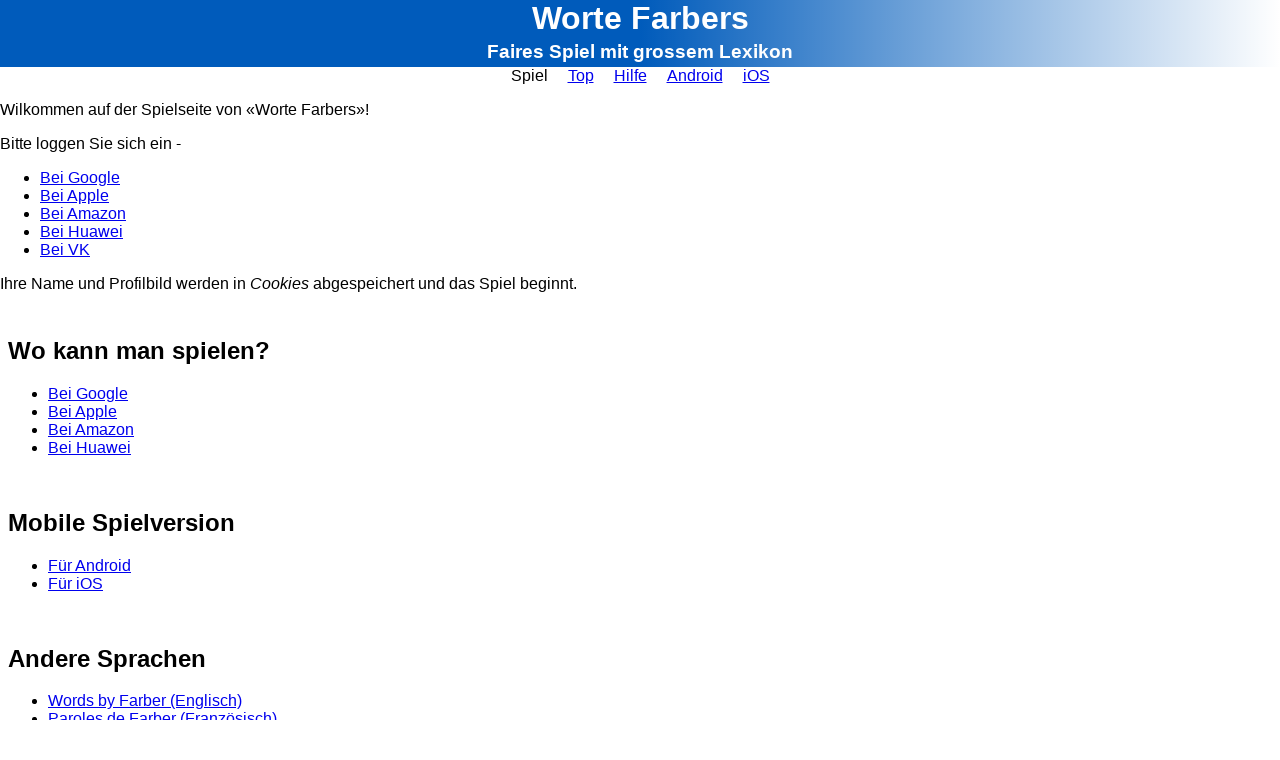

--- FILE ---
content_type: text/html;charset=utf-8
request_url: https://wordsbyfarber.com/de/
body_size: 2822
content:
<!DOCTYPE html>
<html>
  <head>
    <title>Worte Farbers: Faires Spiel mit grossem Lexikon</title>
    <meta http-equiv="Content-Type" content="text/html; charset=utf-8" />
    <meta name="viewport" content="width=device-width, initial-scale=1" />
    <meta name="author" content="Alexander Farber" />
    <script src="/Consts-de.js"></script>
    <style>
      .center {
        text-align: center;
        margin: 0;
      }

      #navigation,
      #testMenu {
        display: inline;
        margin: 0;
        padding: 0;
      }

      #navigation > li,
      #testMenu > li {
        display: inline;
        padding: 8px;
      }
    </style>
    <script>
      function requestIframeDimensions() {}
      function setIframeHeight() {}
      function shareGame(game) {}
      function sharePuzzle(mid) {}

      function isEmbeddedInIframe() {
        try {
          return window.self !== window.top;
        } catch (ex) {
          return true;
        }
      }

      // pass this as argument
      function brokenImage(img) {
        img.onerror = "";
        img.src = "/images/male_happy.png";
        return true;
      }

      // pass this as argument
      function toggleZoom(img) {
        img.classList.toggle("avatar3");
        return true;
      }

      document.addEventListener("DOMContentLoaded", function () {
        // remove links pointing to the current location
        document.querySelectorAll("a[href='" + window.location.pathname + "']").forEach(function (a) {
          a.removeAttribute("href");
        });

        if (!isEmbeddedInIframe()) {
          document.getElementById("header").style.display = "block";
          document.getElementById("footer").style.display = "block";
        }
      });
    </script>
  </head>
  <body>
    <h1
      class="center"
      style="
        color: #fff;
        background: linear-gradient(90deg, #005bbb 50%, #fff 100%);
      "
    >
      Worte Farbers
    </h1>
    <h3
      class="center"
      style="
        color: #fff;
        background: linear-gradient(90deg, #005bbb 50%, #fff 100%);
        padding: 4px;
      "
    >
      Faires Spiel mit grossem Lexikon
    </h3>
    <div class="center" id="header" style="display: none">
      <ul id="navigation">
        <li><a href="/de/">Spiel</a></li>
        <li><a href="/de/top">Top</a></li>
        <li><a href="/de/help">Hilfe</a></li>
        <li><a href="/de/android">Android</a></li>
        <li><a href="/de/ios">iOS</a></li>
      </ul>
    </div>

<link rel="stylesheet" href="/de/static/bundle.css">
<script src="/de/static/de/bundle.js"></script>
<style>#fullDiv {
  display: flex;
  justify-content: space-evenly;
  /* workaround for ie11 not supporting space-evenly */
  -ms-flex-pack: justify;
  align-items: center;
  width: 100%;
  height: 100vh;
  background-color: #fff;
  /* prevent text selection when dragging tiles */
  -webkit-user-select: none;
  -moz-user-select: none;
  -ms-user-select: none;
  user-select: none;
}

#leftDiv,
#infoDiv,
#rightDiv {
  text-align: center;
  overflow-x: hidden;
  overflow-y: auto;
}

#gamesMenu {
  overflow-y: auto;
  max-height: 300px;
}

body {
  font-family: Arial, Helvetica, sans-serif;
  margin: 0;
}

div.tutorialDiv {
  text-align: center;
  background: #ffc;
  margin: 0;
  padding: 4px;
}

#hintDiv,
#totalDiv {
  margin: auto;
  text-align: center;
  font-style: italic;
  height: 2em;
  overflow: hidden;
}

#timer1,
#timer2 {
  color: red;
}

#movesDlg .dlg-content {
  overflow-y: scroll;
}

#bookmarkDiv {
  color: #060;
  margin: 0 auto;
  max-width: 120px;
}

/* Native gamesMenu styles */
#gamesMenu {
  list-style: none;
  padding: 0;
  margin: 0;
}

#gamesMenu li {
  padding: 4px 8px;
  cursor: pointer;
}

#gamesMenu li:hover:not(.menu-header) {
  background-color: #e8e8e8;
}

#gamesMenu li.selected {
  color: white;
  background: magenta;
}

#gamesMenu li.menu-header {
  background-color: #cce5ff;
  font-weight: bold;
  cursor: default;
}

#gamesMenu.disabled li:not(.menu-header) {
  pointer-events: none;
  opacity: 0.5;
}

/* native HTML5 dialog styles */
dialog {
  border: 1px solid #ccc;
  border-radius: 4px;
  padding: 1em;
  min-width: 300px;
  max-width: 500px;
  box-shadow: 0 2px 10px rgba(0, 0, 0, 0.2);
  margin: 0; /* Override browser auto-centering */
}

dialog::backdrop {
  background: rgba(0, 0, 0, 0.5);
}

dialog h3 {
  margin-top: 0;
  margin-bottom: 0.5em;
}

dialog .dlg-content {
  max-height: 400px;
  overflow-y: auto;
}

dialog .dlg-buttons {
  display: flex;
  justify-content: flex-end;
  gap: 0.5em;
  margin-top: 1em;
}

#twoBtnFull,
#threeBtnFull,
#rare1BtnFull,
#rare2BtnFull {
  display: none;
}

#mottoPublishDiv {
  background: #efe;
  padding: 8px;
}
#telegramPublishDiv {
  background: #eef;
  padding: 8px;
}

#mottoPublishArea,
#telegramPublishArea {
  background: #fee;
  padding: 4px;
}

img.avatar {
  border: 0;
  max-width: 60px;
  max-height: 80px;
  vertical-align: middle;
}

img.avatar2 {
  border: 0;
  max-width: 120px;
  max-height: 160px;
  vertical-align: middle;
}

img.avatar3 {
  border: 0;
  max-width: 180px;
  max-height: 240px;
  vertical-align: middle;
}

div.gchart {
  width: 500px;
  height: 300px;
  max-width: 100%;
  margin: auto;
  /* hide the charts and map intially */
  display: none;
}

td.details-control {
  cursor: pointer;
}

span.large {
  font-size: large;
}

span.xlarge {
  font-size: x-large;
}

span.green {
  color: #060;
}

span.red {
  color: #600;
}

span.pos {
  color: #099;
  font-size: 0.8em;
}

span.neg {
  color: #f33;
  font-size: 0.8em;
}

span.tile {
  color: #000;
  background-color: #fc0;
  border-bottom: 1px solid #3e6d8e;
  border-right: 1px solid #7f9fb6;
  padding: 4px 8px 4px 8px;
  margin: 2px 2px 2px 0;
  text-decoration: none;
  line-height: 1.8;
  white-space: nowrap;
}

/* For mobile and vk.ru iframe */
#fullDiv {
  font-size: small;
}

/* For desktop */
@media only screen and (min-width: 1000px) {
  #fullDiv {
    font-size: medium;
  }
}

@media only screen and (min-width: 2000px) {
  #fullDiv {
    font-size: large;
  }
}

/* Grid.js expandable row styles */
td.details-control {
  cursor: pointer;
}

.gridjs-tr:hover > td {
  background-color: #e8e8e8;
}

tr.gridjs-child-row > td {
  background-color: #fffce5;
  padding: 15px;
  border-top: none;
}

tr.gridjs-child-row table {
  margin: 0 auto;
}

tr.gridjs-child-row td {
  padding: 5px 10px;
  vertical-align: middle;
}
</style>
<p>Wilkommen auf der Spielseite von &laquo;Worte Farbers&raquo;!</p>

<p>Bitte loggen Sie sich ein -</p>

<ul>
    <li><a href="/de/google">Bei Google</a></li>
    <li><a href="/de/apple">Bei Apple</a></li>
    <li><a href="/de/amazon">Bei Amazon</a></li>
    <li><a href="/de/huawei">Bei Huawei</a></li>
    <li><a href="/de/vk">Bei VK</a></li>
</ul>


<p>Ihre Name und Profilbild werden in <I>Cookies</I> abgespeichert und das Spiel beginnt.</p>


<style>
    #footer {
         display: flex;
         flex-wrap: wrap;
         justify-content: center;
    }

    #footer > div {
        padding: 8px;
    }
</style>

<div id="footer" style="display: none;">
    <div>
        <h2>Wo kann man spielen?</h2>

        <ul>
            <li><a href="/de/google">Bei Google</a></li>
            <li><a href="/de/apple">Bei Apple</a></li>
            <li><a href="/de/amazon">Bei Amazon</a></li>
            <li><a href="/de/huawei">Bei Huawei</a></li>
        </ul>
    </div>

    <div>
        <h2>Mobile Spielversion</h2>

        <ul>
            <li><a href="/de/android">F&uuml;r Android</a></li>
            <li><a href="/de/ios">F&uuml;r iOS</a></li>
        </ul>
    </div>

    <div>
        <h2>Andere Sprachen</h2>

        <ul>
            <li><a href="/en">Words by Farber (Englisch)</a></li>
            <li><a href="/fr">Paroles de Farber (Französisch)</a></li>
            <li><a href="/nl">Woorden van Farber (Niederländisch)</a></li>
            <li><a href="/pl">Słowa Farbera (Polnisch)</a></li>
            <li><a href="/ru">Slova Farbera (Russisch)</a></li>
        </ul>
    </div>

    <div>
        <h2>Datenschutz</h2>

        <ul>
            <li><a href="/de/tos">Terms of service</a></li>
            <li><a href="/de/privacy">Privacy policy</a></li>
            <li><a href="/de/imprint">Impressum</a></li>
            <li><a href="/de/dsgvo">Datenschutzerkl&auml;rung</a></li>
        </ul>
    </div>
</div>
</body>
</html>



--- FILE ---
content_type: text/javascript
request_url: https://wordsbyfarber.com/de/static/de/bundle.js
body_size: 302089
content:
var Words=(function(ot){"use strict";var QL=Object.defineProperty;var tI=(ot,an,ln)=>an in ot?QL(ot,an,{enumerable:!0,configurable:!0,writable:!0,value:ln}):ot[an]=ln;var Q=(ot,an,ln)=>tI(ot,typeof an!="symbol"?an+"":an,ln);var Wl;var an=typeof globalThis<"u"?globalThis:typeof window<"u"?window:typeof global<"u"?global:typeof self<"u"?self:{};function ln(i){return i&&i.__esModule&&Object.prototype.hasOwnProperty.call(i,"default")?i.default:i}function Q0(i){if(Object.prototype.hasOwnProperty.call(i,"__esModule"))return i;var t=i.default;if(typeof t=="function"){var e=function n(){var s=!1;try{s=this instanceof n}catch{}return s?Reflect.construct(t,arguments,this.constructor):t.apply(this,arguments)};e.prototype=t.prototype}else e={};return Object.defineProperty(e,"__esModule",{value:!0}),Object.keys(i).forEach(function(n){var s=Object.getOwnPropertyDescriptor(i,n);Object.defineProperty(e,n,s.get?s:{enumerable:!0,get:function(){return i[n]}})}),e}var uh={exports:{}};const ef=Q0(Object.freeze(Object.defineProperty({__proto__:null,default:{}},Symbol.toStringTag,{value:"Module"})));var nf;function tw(){return nf||(nf=1,(function(i){(function(){var t="input is invalid type",e="finalize already called",n=typeof window=="object",s=n?window:{};s.JS_MD5_NO_WINDOW&&(n=!1);var r=!n&&typeof self=="object",o=!s.JS_MD5_NO_NODE_JS&&typeof process=="object"&&process.versions&&process.versions.node;o?s=an:r&&(s=self);var a=!s.JS_MD5_NO_COMMON_JS&&!0&&i.exports,h=!s.JS_MD5_NO_ARRAY_BUFFER&&typeof ArrayBuffer<"u",c="0123456789abcdef".split(""),d=[128,32768,8388608,-2147483648],f=[0,8,16,24],m=["hex","array","digest","buffer","arrayBuffer","base64"],g="ABCDEFGHIJKLMNOPQRSTUVWXYZabcdefghijklmnopqrstuvwxyz0123456789+/".split(""),x=[],v;if(h){var b=new ArrayBuffer(68);v=new Uint8Array(b),x=new Uint32Array(b)}var T=Array.isArray;(s.JS_MD5_NO_NODE_JS||!T)&&(T=function(C){return Object.prototype.toString.call(C)==="[object Array]"});var S=ArrayBuffer.isView;h&&(s.JS_MD5_NO_ARRAY_BUFFER_IS_VIEW||!S)&&(S=function(C){return typeof C=="object"&&C.buffer&&C.buffer.constructor===ArrayBuffer});var M=function(C){var R=typeof C;if(R==="string")return[C,!0];if(R!=="object"||C===null)throw new Error(t);if(h&&C.constructor===ArrayBuffer)return[new Uint8Array(C),!1];if(!T(C)&&!S(C))throw new Error(t);return[C,!1]},E=function(C){return function(R){return new U(!0).update(R)[C]()}},I=function(){var C=E("hex");o&&(C=D(C)),C.create=function(){return new U},C.update=function(B){return C.create().update(B)};for(var R=0;R<m.length;++R){var k=m[R];C[k]=E(k)}return C},D=function(C){var R=ef,k=ef.Buffer,B;k.from&&!s.JS_MD5_NO_BUFFER_FROM?B=k.from:B=function(z){return new k(z)};var V=function(z){if(typeof z=="string")return R.createHash("md5").update(z,"utf8").digest("hex");if(z==null)throw new Error(t);return z.constructor===ArrayBuffer&&(z=new Uint8Array(z)),T(z)||S(z)||z.constructor===k?R.createHash("md5").update(B(z)).digest("hex"):C(z)};return V},F=function(C){return function(R,k){return new Y(R,!0).update(k)[C]()}},G=function(){var C=F("hex");C.create=function(B){return new Y(B)},C.update=function(B,V){return C.create(B).update(V)};for(var R=0;R<m.length;++R){var k=m[R];C[k]=F(k)}return C};function U(C){if(C)x[0]=x[16]=x[1]=x[2]=x[3]=x[4]=x[5]=x[6]=x[7]=x[8]=x[9]=x[10]=x[11]=x[12]=x[13]=x[14]=x[15]=0,this.blocks=x,this.buffer8=v;else if(h){var R=new ArrayBuffer(68);this.buffer8=new Uint8Array(R),this.blocks=new Uint32Array(R)}else this.blocks=[0,0,0,0,0,0,0,0,0,0,0,0,0,0,0,0,0];this.h0=this.h1=this.h2=this.h3=this.start=this.bytes=this.hBytes=0,this.finalized=this.hashed=!1,this.first=!0}U.prototype.update=function(C){if(this.finalized)throw new Error(e);var R=M(C);C=R[0];for(var k=R[1],B,V=0,z,j=C.length,Z=this.blocks,tt=this.buffer8;V<j;){if(this.hashed&&(this.hashed=!1,Z[0]=Z[16],Z[16]=Z[1]=Z[2]=Z[3]=Z[4]=Z[5]=Z[6]=Z[7]=Z[8]=Z[9]=Z[10]=Z[11]=Z[12]=Z[13]=Z[14]=Z[15]=0),k)if(h)for(z=this.start;V<j&&z<64;++V)B=C.charCodeAt(V),B<128?tt[z++]=B:B<2048?(tt[z++]=192|B>>>6,tt[z++]=128|B&63):B<55296||B>=57344?(tt[z++]=224|B>>>12,tt[z++]=128|B>>>6&63,tt[z++]=128|B&63):(B=65536+((B&1023)<<10|C.charCodeAt(++V)&1023),tt[z++]=240|B>>>18,tt[z++]=128|B>>>12&63,tt[z++]=128|B>>>6&63,tt[z++]=128|B&63);else for(z=this.start;V<j&&z<64;++V)B=C.charCodeAt(V),B<128?Z[z>>>2]|=B<<f[z++&3]:B<2048?(Z[z>>>2]|=(192|B>>>6)<<f[z++&3],Z[z>>>2]|=(128|B&63)<<f[z++&3]):B<55296||B>=57344?(Z[z>>>2]|=(224|B>>>12)<<f[z++&3],Z[z>>>2]|=(128|B>>>6&63)<<f[z++&3],Z[z>>>2]|=(128|B&63)<<f[z++&3]):(B=65536+((B&1023)<<10|C.charCodeAt(++V)&1023),Z[z>>>2]|=(240|B>>>18)<<f[z++&3],Z[z>>>2]|=(128|B>>>12&63)<<f[z++&3],Z[z>>>2]|=(128|B>>>6&63)<<f[z++&3],Z[z>>>2]|=(128|B&63)<<f[z++&3]);else if(h)for(z=this.start;V<j&&z<64;++V)tt[z++]=C[V];else for(z=this.start;V<j&&z<64;++V)Z[z>>>2]|=C[V]<<f[z++&3];this.lastByteIndex=z,this.bytes+=z-this.start,z>=64?(this.start=z-64,this.hash(),this.hashed=!0):this.start=z}return this.bytes>4294967295&&(this.hBytes+=this.bytes/4294967296<<0,this.bytes=this.bytes%4294967296),this},U.prototype.finalize=function(){if(!this.finalized){this.finalized=!0;var C=this.blocks,R=this.lastByteIndex;C[R>>>2]|=d[R&3],R>=56&&(this.hashed||this.hash(),C[0]=C[16],C[16]=C[1]=C[2]=C[3]=C[4]=C[5]=C[6]=C[7]=C[8]=C[9]=C[10]=C[11]=C[12]=C[13]=C[14]=C[15]=0),C[14]=this.bytes<<3,C[15]=this.hBytes<<3|this.bytes>>>29,this.hash()}},U.prototype.hash=function(){var C,R,k,B,V,z,j=this.blocks;this.first?(C=j[0]-680876937,C=(C<<7|C>>>25)-271733879<<0,B=(-1732584194^C&2004318071)+j[1]-117830708,B=(B<<12|B>>>20)+C<<0,k=(-271733879^B&(C^-271733879))+j[2]-1126478375,k=(k<<17|k>>>15)+B<<0,R=(C^k&(B^C))+j[3]-1316259209,R=(R<<22|R>>>10)+k<<0):(C=this.h0,R=this.h1,k=this.h2,B=this.h3,C+=(B^R&(k^B))+j[0]-680876936,C=(C<<7|C>>>25)+R<<0,B+=(k^C&(R^k))+j[1]-389564586,B=(B<<12|B>>>20)+C<<0,k+=(R^B&(C^R))+j[2]+606105819,k=(k<<17|k>>>15)+B<<0,R+=(C^k&(B^C))+j[3]-1044525330,R=(R<<22|R>>>10)+k<<0),C+=(B^R&(k^B))+j[4]-176418897,C=(C<<7|C>>>25)+R<<0,B+=(k^C&(R^k))+j[5]+1200080426,B=(B<<12|B>>>20)+C<<0,k+=(R^B&(C^R))+j[6]-1473231341,k=(k<<17|k>>>15)+B<<0,R+=(C^k&(B^C))+j[7]-45705983,R=(R<<22|R>>>10)+k<<0,C+=(B^R&(k^B))+j[8]+1770035416,C=(C<<7|C>>>25)+R<<0,B+=(k^C&(R^k))+j[9]-1958414417,B=(B<<12|B>>>20)+C<<0,k+=(R^B&(C^R))+j[10]-42063,k=(k<<17|k>>>15)+B<<0,R+=(C^k&(B^C))+j[11]-1990404162,R=(R<<22|R>>>10)+k<<0,C+=(B^R&(k^B))+j[12]+1804603682,C=(C<<7|C>>>25)+R<<0,B+=(k^C&(R^k))+j[13]-40341101,B=(B<<12|B>>>20)+C<<0,k+=(R^B&(C^R))+j[14]-1502002290,k=(k<<17|k>>>15)+B<<0,R+=(C^k&(B^C))+j[15]+1236535329,R=(R<<22|R>>>10)+k<<0,C+=(k^B&(R^k))+j[1]-165796510,C=(C<<5|C>>>27)+R<<0,B+=(R^k&(C^R))+j[6]-1069501632,B=(B<<9|B>>>23)+C<<0,k+=(C^R&(B^C))+j[11]+643717713,k=(k<<14|k>>>18)+B<<0,R+=(B^C&(k^B))+j[0]-373897302,R=(R<<20|R>>>12)+k<<0,C+=(k^B&(R^k))+j[5]-701558691,C=(C<<5|C>>>27)+R<<0,B+=(R^k&(C^R))+j[10]+38016083,B=(B<<9|B>>>23)+C<<0,k+=(C^R&(B^C))+j[15]-660478335,k=(k<<14|k>>>18)+B<<0,R+=(B^C&(k^B))+j[4]-405537848,R=(R<<20|R>>>12)+k<<0,C+=(k^B&(R^k))+j[9]+568446438,C=(C<<5|C>>>27)+R<<0,B+=(R^k&(C^R))+j[14]-1019803690,B=(B<<9|B>>>23)+C<<0,k+=(C^R&(B^C))+j[3]-187363961,k=(k<<14|k>>>18)+B<<0,R+=(B^C&(k^B))+j[8]+1163531501,R=(R<<20|R>>>12)+k<<0,C+=(k^B&(R^k))+j[13]-1444681467,C=(C<<5|C>>>27)+R<<0,B+=(R^k&(C^R))+j[2]-51403784,B=(B<<9|B>>>23)+C<<0,k+=(C^R&(B^C))+j[7]+1735328473,k=(k<<14|k>>>18)+B<<0,R+=(B^C&(k^B))+j[12]-1926607734,R=(R<<20|R>>>12)+k<<0,V=R^k,C+=(V^B)+j[5]-378558,C=(C<<4|C>>>28)+R<<0,B+=(V^C)+j[8]-2022574463,B=(B<<11|B>>>21)+C<<0,z=B^C,k+=(z^R)+j[11]+1839030562,k=(k<<16|k>>>16)+B<<0,R+=(z^k)+j[14]-35309556,R=(R<<23|R>>>9)+k<<0,V=R^k,C+=(V^B)+j[1]-1530992060,C=(C<<4|C>>>28)+R<<0,B+=(V^C)+j[4]+1272893353,B=(B<<11|B>>>21)+C<<0,z=B^C,k+=(z^R)+j[7]-155497632,k=(k<<16|k>>>16)+B<<0,R+=(z^k)+j[10]-1094730640,R=(R<<23|R>>>9)+k<<0,V=R^k,C+=(V^B)+j[13]+681279174,C=(C<<4|C>>>28)+R<<0,B+=(V^C)+j[0]-358537222,B=(B<<11|B>>>21)+C<<0,z=B^C,k+=(z^R)+j[3]-722521979,k=(k<<16|k>>>16)+B<<0,R+=(z^k)+j[6]+76029189,R=(R<<23|R>>>9)+k<<0,V=R^k,C+=(V^B)+j[9]-640364487,C=(C<<4|C>>>28)+R<<0,B+=(V^C)+j[12]-421815835,B=(B<<11|B>>>21)+C<<0,z=B^C,k+=(z^R)+j[15]+530742520,k=(k<<16|k>>>16)+B<<0,R+=(z^k)+j[2]-995338651,R=(R<<23|R>>>9)+k<<0,C+=(k^(R|~B))+j[0]-198630844,C=(C<<6|C>>>26)+R<<0,B+=(R^(C|~k))+j[7]+1126891415,B=(B<<10|B>>>22)+C<<0,k+=(C^(B|~R))+j[14]-1416354905,k=(k<<15|k>>>17)+B<<0,R+=(B^(k|~C))+j[5]-57434055,R=(R<<21|R>>>11)+k<<0,C+=(k^(R|~B))+j[12]+1700485571,C=(C<<6|C>>>26)+R<<0,B+=(R^(C|~k))+j[3]-1894986606,B=(B<<10|B>>>22)+C<<0,k+=(C^(B|~R))+j[10]-1051523,k=(k<<15|k>>>17)+B<<0,R+=(B^(k|~C))+j[1]-2054922799,R=(R<<21|R>>>11)+k<<0,C+=(k^(R|~B))+j[8]+1873313359,C=(C<<6|C>>>26)+R<<0,B+=(R^(C|~k))+j[15]-30611744,B=(B<<10|B>>>22)+C<<0,k+=(C^(B|~R))+j[6]-1560198380,k=(k<<15|k>>>17)+B<<0,R+=(B^(k|~C))+j[13]+1309151649,R=(R<<21|R>>>11)+k<<0,C+=(k^(R|~B))+j[4]-145523070,C=(C<<6|C>>>26)+R<<0,B+=(R^(C|~k))+j[11]-1120210379,B=(B<<10|B>>>22)+C<<0,k+=(C^(B|~R))+j[2]+718787259,k=(k<<15|k>>>17)+B<<0,R+=(B^(k|~C))+j[9]-343485551,R=(R<<21|R>>>11)+k<<0,this.first?(this.h0=C+1732584193<<0,this.h1=R-271733879<<0,this.h2=k-1732584194<<0,this.h3=B+271733878<<0,this.first=!1):(this.h0=this.h0+C<<0,this.h1=this.h1+R<<0,this.h2=this.h2+k<<0,this.h3=this.h3+B<<0)},U.prototype.hex=function(){this.finalize();var C=this.h0,R=this.h1,k=this.h2,B=this.h3;return c[C>>>4&15]+c[C&15]+c[C>>>12&15]+c[C>>>8&15]+c[C>>>20&15]+c[C>>>16&15]+c[C>>>28&15]+c[C>>>24&15]+c[R>>>4&15]+c[R&15]+c[R>>>12&15]+c[R>>>8&15]+c[R>>>20&15]+c[R>>>16&15]+c[R>>>28&15]+c[R>>>24&15]+c[k>>>4&15]+c[k&15]+c[k>>>12&15]+c[k>>>8&15]+c[k>>>20&15]+c[k>>>16&15]+c[k>>>28&15]+c[k>>>24&15]+c[B>>>4&15]+c[B&15]+c[B>>>12&15]+c[B>>>8&15]+c[B>>>20&15]+c[B>>>16&15]+c[B>>>28&15]+c[B>>>24&15]},U.prototype.toString=U.prototype.hex,U.prototype.digest=function(){this.finalize();var C=this.h0,R=this.h1,k=this.h2,B=this.h3;return[C&255,C>>>8&255,C>>>16&255,C>>>24&255,R&255,R>>>8&255,R>>>16&255,R>>>24&255,k&255,k>>>8&255,k>>>16&255,k>>>24&255,B&255,B>>>8&255,B>>>16&255,B>>>24&255]},U.prototype.array=U.prototype.digest,U.prototype.arrayBuffer=function(){this.finalize();var C=new ArrayBuffer(16),R=new Uint32Array(C);return R[0]=this.h0,R[1]=this.h1,R[2]=this.h2,R[3]=this.h3,C},U.prototype.buffer=U.prototype.arrayBuffer,U.prototype.base64=function(){for(var C,R,k,B="",V=this.array(),z=0;z<15;)C=V[z++],R=V[z++],k=V[z++],B+=g[C>>>2]+g[(C<<4|R>>>4)&63]+g[(R<<2|k>>>6)&63]+g[k&63];return C=V[z],B+=g[C>>>2]+g[C<<4&63]+"==",B};function Y(C,R){var k,B=M(C);if(C=B[0],B[1]){var V=[],z=C.length,j=0,Z;for(k=0;k<z;++k)Z=C.charCodeAt(k),Z<128?V[j++]=Z:Z<2048?(V[j++]=192|Z>>>6,V[j++]=128|Z&63):Z<55296||Z>=57344?(V[j++]=224|Z>>>12,V[j++]=128|Z>>>6&63,V[j++]=128|Z&63):(Z=65536+((Z&1023)<<10|C.charCodeAt(++k)&1023),V[j++]=240|Z>>>18,V[j++]=128|Z>>>12&63,V[j++]=128|Z>>>6&63,V[j++]=128|Z&63);C=V}C.length>64&&(C=new U(!0).update(C).array());var tt=[],Tt=[];for(k=0;k<64;++k){var Ot=C[k]||0;tt[k]=92^Ot,Tt[k]=54^Ot}U.call(this,R),this.update(Tt),this.oKeyPad=tt,this.inner=!0,this.sharedMemory=R}Y.prototype=new U,Y.prototype.finalize=function(){if(U.prototype.finalize.call(this),this.inner){this.inner=!1;var C=this.array();U.call(this,this.sharedMemory),this.update(this.oKeyPad),this.update(C),U.prototype.finalize.call(this)}};var $=I();$.md5=$,$.md5.hmac=G(),a?i.exports=$:s.md5=$})()})(uh)),uh.exports}var ew=tw();const iw=ln(ew),ni="/images/female_happy.png",dh="/images/female_sad.png",fh="/images/male_happy.png",ph="/images/male_sad.png",sf="/images/loader.gif",mh="&#x1f44d;",rf="&#x1f44e;";function of(i){let t=i.length;for(;t;){let e=Math.floor(Math.random()*t--),n=i[t];i[t]=i[e],i[e]=n}return i}function In(i){const t=document.createElement("div");return t.textContent=i,t.innerHTML}async function af(i,t){try{const e=await fetch(i);if(e.ok){const n=await e.json();t(n)}}catch(e){console.error("GET request failed:",e)}}async function lf(i,t,e){try{const n=await fetch(i,{method:"POST",headers:{"Content-Type":"application/json"},body:JSON.stringify(t)});if(n.ok){const s=await n.json();e(s)}}catch(n){console.error("POST request failed:",n)}}function ta(i){return i&&i.gid>0&&i.bid>0&&i.bid<=4&&i.created>0&&i.player1>0&&Array.isArray(i.letters)&&Array.isArray(i.values)}function hf(i,t){return ta(i)&&ta(t)&&i.gid==t.gid&&i.player1==t.player1&&i.player2==t.player2&&i.played1==t.played1&&i.played2==t.played2}function cf(i){let t=i+" ";return COUNTRY==="ru"?10<=i&&i<=20||i%10===0||i%10>=5?t+="NOT USED":i%10===1?t+="Münze":t+="Münzen":t+=i===1?"Münze":"Münzen",t}function gh(i){return i>2600?'<SPAN CLASS="large">&#9812;</SPAN> '+i:i>2400?'<SPAN CLASS="large">&#9813;</SPAN> '+i:i>2200?'<SPAN CLASS="large">&#9814;</SPAN> '+i:i>2e3?'<SPAN CLASS="large">&#9815;</SPAN> '+i:i>1800?'<SPAN CLASS="large">&#9816;</SPAN> '+i:'<SPAN CLASS="large">&#9817;</SPAN> '+i}function uf(i){console.log("readMapFromStorage key = "+i);try{const t=localStorage.getItem(i);return console.log("readMapFromStorage map = "+t),t&&t.length>10?JSON.parse(t):{}}catch(t){console.log("readMapFromStorage failed, key = "+i),console.log(t)}return{}}function df(i,t){const e=JSON.stringify(t);console.log("writeMapToStorage key = "+i+", map = "+e);try{localStorage.setItem(i,e)}catch(n){console.log("writeMapToStorage failed, key = "+i),console.log(n)}}function ff(i){return i=i.toUpperCase(),i.length>3&&i.indexOf("Q")<0&&i.indexOf("Y")<0?iw("ECHO"+i).substring(0,16):i}function pf(i){return'<SPAN CLASS="xlarge">&rtri;</SPAN> '+gh(i)}function mf(i){return'<SPAN CLASS="xlarge">&rtri;</SPAN> '+i}function gf(i,t){const e=t.uid==UID?' STYLE="font-weight: bold;"':"";return SHOW_LINKS?'<A TARGET="_blank" '+e+'HREF="/de/player-'+t.uid+'">'+In(i)+"</A>":In(i)}function _f(i,t){return SHOW_LINKS?'<A TARGET="_blank" HREF="/de/player-'+t.player2+'">'+In(i)+"</A>":In(i)}function yf(i,t){return'<IMG CLASS="avatar" SRC="'+(SHOW_PHOTOS&&(t.photo||t.photo2)||ni)+'" ONERROR="brokenImage(this);">'}function xf(i,t){const e=SHOW_PHOTOS&&(t.photo||t.photo2)||ni,n=SHOW_LINKS?'<A TARGET="_blank" HREF="/de/player-'+t.player2+'">'+In(i)+"</A>":In(i);return'<IMG CLASS="avatar" SRC="'+e+'" ONERROR="brokenImage(this);"><P>'+n+"</P>"}function vf(i,t){const e=t.score1+":"+t.score2;return i==="won"?'<SPAN CLASS="xlarge">&#x1F642;</SPAN> '+e:i==="lost"?'<SPAN CLASS="xlarge">&#x1F625;</SPAN> '+e:'<SPAN CLASS="xlarge">&#x1F644;</SPAN> '+e}function bf(i){return i.data}function _h(i,t,e,n){const s=i.querySelector("td.details-control span.xlarge");if(!s)return;let r=i.nextElementSibling;if(r&&r.classList.contains("gridjs-child-row"))r.remove(),s.innerHTML="&rtri;";else{const o=e(t.dataset),a=document.createElement("tr");a.className="gridjs-child-row";const h=i.querySelectorAll("td").length;a.innerHTML='<td colspan="'+h+'">'+o+"</td>",i.parentNode.insertBefore(a,i.nextSibling),s.innerHTML="&dtri;"}n&&setIframeHeight()}function Os(i,t,e){const n=document.getElementById(i);n&&n.addEventListener("click",function(s){const r=s.target.closest("td.details-control");if(!r)return;const o=r.closest("tr");o&&_h(o,r,t,e)})}const xt={shuffle:of,escapeHtml:In,get:af,post:lf,isValidGame:ta,areEqualGames:hf,coinsNumber:cf,chessPiece:gh,readMapFromStorage:uf,writeMapToStorage:df,hashWord:ff,renderOpenEloGrid:pf,renderOpenGrid:mf,renderGivenGrid:gf,renderGiven2Grid:_f,renderPhotoGrid:yf,renderPhotoGiven2Grid:xf,renderStateGrid:vf,extractDataArray:bf};typeof window<"u"&&(window.Utils=xt,window.toggleGridRow=_h,window.setupGridExpansion=Os);const yh="settings";class wf{constructor(){Q(this,"volume",.75);Q(this,"theme",0);const t=xt.readMapFromStorage(yh);this.volume=this.clampVolume(t.volume),this.theme=this.clampTheme(t.theme),console.log(yh+": volume="+this.volume+", theme="+this.theme)}clampVolume(t){return t=parseFloat(t),t<=0||isNaN(t)?.75:t<=.375?.25:t<=.625?.5:t<=.875?.75:1}clampTheme(t){return t=parseInt(t),0<=t&&t<4?t:0}getVolume(){return this.volume}getTheme(){return this.theme}getCell(){return 60}setVolumeTheme(t,e){this.volume=this.clampVolume(t),this.theme=this.clampTheme(e);const n={volume:this.volume,theme:this.theme};xt.writeMapToStorage(yh,n)}}const ea="bookmarks";class Tf{constructor(){this.map=xt.readMapFromStorage(ea),console.log(ea+": "+JSON.stringify(this.map))}isValid(t){return this.map.hasOwnProperty(t)&&this.map[t].hasOwnProperty("words")&&this.map[t].hasOwnProperty("total")&&this.map[t].hasOwnProperty("tiles")&&this.map[t].words&&this.map[t].total>0&&Array.isArray(this.map[t].tiles)}deleteBookmarks(t){t:for(const e in this.map){if(!this.isValid(e)){delete this.map[e];continue}if(!t.hasOwnProperty(e)||!xt.isValidGame(t[e])||t[e].finished>0||!t[e].hand1){delete this.map[e];continue}const n=this.map[e].tiles,s=t[e].hand1,r=t[e].letters;for(let o=n.length-1;o>=0;o--){const a=n[o];if(a.value===0&&s.indexOf("*")<0||s.indexOf(a.letter)<0||r[a.col][a.row]){delete this.map[e];continue t}}}xt.writeMapToStorage(ea,this.map)}getBookmark(t){return this.isValid(t)?this.map[t]:{words:null,total:0,tiles:[]}}upsertBookmark(t,e,n,s){return(!this.isValid(t)||n>=this.map[t].total)&&(this.map[t]={words:e,total:n,tiles:s},xt.writeMapToStorage(ea,this.map)),this.map[t]}}function Ci(i,t){if(!t)return;const e=t.getBoundingClientRect(),n=i.getBoundingClientRect(),s=e.left+e.width/2,r=e.top+e.height/2;let o=s-n.width/2,a=r-n.height/2;o=Math.max(0,Math.min(o,window.innerWidth-n.width)),a=Math.max(0,Math.min(a,window.innerHeight-n.height)),i.style.left=o+"px",i.style.top=a+"px"}function es(i){const t=i.id,e=i.anchor,n=i.onOpen,s=i.onConfirm,r=document.getElementById(t),o=r.querySelector(".dlg-content"),a=r.querySelector("[data-action='confirm']"),h=r.querySelector("[data-action='cancel']");return a.addEventListener("click",function(){r.close(),s&&s()}),h.addEventListener("click",function(){r.close()}),r.addEventListener("click",function(c){const d=r.getBoundingClientRect();(c.clientX<d.left||c.clientX>d.right||c.clientY<d.top||c.clientY>d.bottom)&&r.close()}),{open:function(){n&&n(o),r.showModal(),e?Ci(r,e):Ci(r,document.getElementById("fullDiv"))},close:function(){r.close()},setContent:function(c){o.innerHTML=c},getContent:function(){return o}}}function xh(i){const t=i.id,e=i.onClose,n=document.getElementById(t);return n.querySelector("[data-action='confirm']").addEventListener("click",function(){n.close()}),n.addEventListener("close",function(){e&&e()}),n.addEventListener("click",function(r){const o=n.getBoundingClientRect();(r.clientX<o.left||r.clientX>o.right||r.clientY<o.top||r.clientY>o.bottom)&&n.close()}),{open:function(){n.showModal(),Ci(n,document.getElementById("fullDiv"))},close:function(){n.close()}}}function On(i){const t=i.id,e=i.onOpen,n=document.getElementById(t),s=n.querySelector(".dlg-content");return n.querySelector("[data-action='close']").addEventListener("click",function(){n.close()}),n.addEventListener("click",function(o){const a=n.getBoundingClientRect();(o.clientX<a.left||o.clientX>a.right||o.clientY<a.top||o.clientY>a.bottom)&&n.close()}),{open:function(){e&&e(s),n.showModal(),Ci(n,document.getElementById("fullDiv"))},close:function(){n.close()},html:function(o){if(arguments.length===0)return s.innerHTML;s.innerHTML=o,n.open&&Ci(n,document.getElementById("fullDiv"))},getContent:function(){return s},animate:function(o,a){o&&typeof o.scrollTop=="number"&&s.scrollTo({top:o.scrollTop,behavior:"smooth"})}}}function vh(i){const t=i.id,e=i.onShow,n=document.getElementById(t),s=n.querySelector(".dlg-content"),r=n.querySelector("[data-action='close']"),o=n.querySelector("[data-action='show']");let a=0;return r.addEventListener("click",function(){n.close()}),o.addEventListener("click",function(){n.close(),e&&a>0&&e(a)}),n.addEventListener("click",function(h){const c=n.getBoundingClientRect();(h.clientX<c.left||h.clientX>c.right||h.clientY<c.top||h.clientY>c.bottom)&&n.close()}),{open:function(h,c){a=h,s.innerHTML=c,n.showModal(),Ci(n,document.getElementById("fullDiv"))},close:function(){n.close()},data:function(h,c){if(h==="gid"){if(arguments.length===1)return a;a=c}}}}typeof window<"u"&&(window.positionDialogOnElement=Ci,window.createConfirmDialog=es,window.createAlertDialog=xh,window.createListDialog=On,window.createNotificationDialog=vh);function bh(){return document.fullscreenEnabled||document.webkitFullscreenEnabled||document.mozFullScreenEnabled||document.msFullscreenEnabled}function ia(){return document.fullscreenElement||document.webkitFullscreenElement||document.mozFullScreenElement||document.msFullscreenElement}function wh(i){i.requestFullscreen?i.requestFullscreen():i.mozRequestFullScreen?i.mozRequestFullScreen():i.webkitRequestFullscreen?i.webkitRequestFullscreen():i.msRequestFullscreen&&i.msRequestFullscreen()}function Th(){document.exitFullscreen?document.exitFullscreen():document.mozCancelFullScreen?document.mozCancelFullScreen():document.webkitCancelFullScreen?document.webkitCancelFullScreen():document.msExitFullscreen&&document.msExitFullscreen()}function Sf(){try{return window.self!==window.top}catch{return!0}}const is={isFullscreenEnabled:bh,getFullscreenElement:ia,enterFullscreen:wh,exitFullscreen:Th,isEmbeddedInIframe:Sf};function Pf(){if(!bh()){const e=document.getElementById("fullBtn");e&&(e.style.display="none",e.nextElementSibling&&(e.nextElementSibling.style.display="none"))}const i=document.getElementById("fullBtn");i&&i.addEventListener("click",function(e){if(e.preventDefault(),ia())Th();else{const n=document.getElementById("fullDiv");n&&wh(n)}});const t=document.getElementById("fullDiv");t&&(t.addEventListener("fullscreenchange",Ds),t.addEventListener("webkitfullscreenchange",Ds),t.addEventListener("mozfullscreenchange",Ds)),document.addEventListener("MSFullscreenChange",Ds)}function Ds(){const i=document.getElementById("shareBtn"),t=document.getElementById("hintDiv"),e=document.getElementById("totalDiv"),n=document.getElementById("leftDiv"),s=document.getElementById("rightDiv");ia()?(document.querySelectorAll("#twoBtnFull,#threeBtnFull,#rare1BtnFull,#rare2BtnFull").forEach(r=>r.style.display="inline-block"),i&&(i.style.display="none",i.nextElementSibling&&(i.nextElementSibling.style.display="none")),t&&(t.style.padding="8px 0 8px 0"),e&&(e.style.padding="8px 0 8px 0"),n&&(n.style.padding="24px 0 24px 24px"),s&&(s.style.padding="24px 24px 24px 0")):(document.querySelectorAll("#twoBtnFull,#threeBtnFull,#rare1BtnFull,#rare2BtnFull").forEach(r=>r.style.display="none"),i&&(i.style.display="",i.nextElementSibling&&(i.nextElementSibling.style.display="")),t&&(t.style.padding="0"),e&&(e.style.padding="0"),n&&(n.style.padding="0"),s&&(s.style.padding="0"))}typeof window<"u"&&(window.fullscreen=is,window.updateFullscreen=Ds);var N=(i=>(i.Application="application",i.WebGLPipes="webgl-pipes",i.WebGLPipesAdaptor="webgl-pipes-adaptor",i.WebGLSystem="webgl-system",i.WebGPUPipes="webgpu-pipes",i.WebGPUPipesAdaptor="webgpu-pipes-adaptor",i.WebGPUSystem="webgpu-system",i.CanvasSystem="canvas-system",i.CanvasPipesAdaptor="canvas-pipes-adaptor",i.CanvasPipes="canvas-pipes",i.Asset="asset",i.LoadParser="load-parser",i.ResolveParser="resolve-parser",i.CacheParser="cache-parser",i.DetectionParser="detection-parser",i.MaskEffect="mask-effect",i.BlendMode="blend-mode",i.TextureSource="texture-source",i.Environment="environment",i.ShapeBuilder="shape-builder",i.Batcher="batcher",i))(N||{});const Sh=i=>{if(typeof i=="function"||typeof i=="object"&&i.extension){if(!i.extension)throw new Error("Extension class must have an extension object");i={...typeof i.extension!="object"?{type:i.extension}:i.extension,ref:i}}if(typeof i=="object")i={...i};else throw new Error("Invalid extension type");return typeof i.type=="string"&&(i.type=[i.type]),i},na=(i,t)=>Sh(i).priority??t,_t={_addHandlers:{},_removeHandlers:{},_queue:{},remove(...i){return i.map(Sh).forEach(t=>{t.type.forEach(e=>this._removeHandlers[e]?.(t))}),this},add(...i){return i.map(Sh).forEach(t=>{t.type.forEach(e=>{const n=this._addHandlers,s=this._queue;n[e]?n[e]?.(t):(s[e]=s[e]||[],s[e]?.push(t))})}),this},handle(i,t,e){const n=this._addHandlers,s=this._removeHandlers;if(n[i]||s[i])throw new Error(`Extension type ${i} already has a handler`);n[i]=t,s[i]=e;const r=this._queue;return r[i]&&(r[i]?.forEach(o=>t(o)),delete r[i]),this},handleByMap(i,t){return this.handle(i,e=>{e.name&&(t[e.name]=e.ref)},e=>{e.name&&delete t[e.name]})},handleByNamedList(i,t,e=-1){return this.handle(i,n=>{t.findIndex(r=>r.name===n.name)>=0||(t.push({name:n.name,value:n.ref}),t.sort((r,o)=>na(o.value,e)-na(r.value,e)))},n=>{const s=t.findIndex(r=>r.name===n.name);s!==-1&&t.splice(s,1)})},handleByList(i,t,e=-1){return this.handle(i,n=>{t.includes(n.ref)||(t.push(n.ref),t.sort((s,r)=>na(r,e)-na(s,e)))},n=>{const s=t.indexOf(n.ref);s!==-1&&t.splice(s,1)})},mixin(i,...t){for(const e of t)Object.defineProperties(i.prototype,Object.getOwnPropertyDescriptors(e))}},nw={extension:{type:N.Environment,name:"browser",priority:-1},test:()=>!0,load:async()=>{await Promise.resolve().then(()=>DB)}},sw={extension:{type:N.Environment,name:"webworker",priority:0},test:()=>typeof self<"u"&&self.WorkerGlobalScope!==void 0,load:async()=>{await Promise.resolve().then(()=>FB)}};class Me{constructor(t,e,n){this._x=e||0,this._y=n||0,this._observer=t}clone(t){return new Me(t??this._observer,this._x,this._y)}set(t=0,e=t){return(this._x!==t||this._y!==e)&&(this._x=t,this._y=e,this._observer._onUpdate(this)),this}copyFrom(t){return(this._x!==t.x||this._y!==t.y)&&(this._x=t.x,this._y=t.y,this._observer._onUpdate(this)),this}copyTo(t){return t.set(this._x,this._y),t}equals(t){return t.x===this._x&&t.y===this._y}toString(){return`[pixi.js/math:ObservablePoint x=${this._x} y=${this._y} scope=${this._observer}]`}get x(){return this._x}set x(t){this._x!==t&&(this._x=t,this._observer._onUpdate(this))}get y(){return this._y}set y(t){this._y!==t&&(this._y=t,this._observer._onUpdate(this))}}var Ph={exports:{}},Cf;function rw(){return Cf||(Cf=1,(function(i){var t=Object.prototype.hasOwnProperty,e="~";function n(){}Object.create&&(n.prototype=Object.create(null),new n().__proto__||(e=!1));function s(h,c,d){this.fn=h,this.context=c,this.once=d||!1}function r(h,c,d,f,m){if(typeof d!="function")throw new TypeError("The listener must be a function");var g=new s(d,f||h,m),x=e?e+c:c;return h._events[x]?h._events[x].fn?h._events[x]=[h._events[x],g]:h._events[x].push(g):(h._events[x]=g,h._eventsCount++),h}function o(h,c){--h._eventsCount===0?h._events=new n:delete h._events[c]}function a(){this._events=new n,this._eventsCount=0}a.prototype.eventNames=function(){var c=[],d,f;if(this._eventsCount===0)return c;for(f in d=this._events)t.call(d,f)&&c.push(e?f.slice(1):f);return Object.getOwnPropertySymbols?c.concat(Object.getOwnPropertySymbols(d)):c},a.prototype.listeners=function(c){var d=e?e+c:c,f=this._events[d];if(!f)return[];if(f.fn)return[f.fn];for(var m=0,g=f.length,x=new Array(g);m<g;m++)x[m]=f[m].fn;return x},a.prototype.listenerCount=function(c){var d=e?e+c:c,f=this._events[d];return f?f.fn?1:f.length:0},a.prototype.emit=function(c,d,f,m,g,x){var v=e?e+c:c;if(!this._events[v])return!1;var b=this._events[v],T=arguments.length,S,M;if(b.fn){switch(b.once&&this.removeListener(c,b.fn,void 0,!0),T){case 1:return b.fn.call(b.context),!0;case 2:return b.fn.call(b.context,d),!0;case 3:return b.fn.call(b.context,d,f),!0;case 4:return b.fn.call(b.context,d,f,m),!0;case 5:return b.fn.call(b.context,d,f,m,g),!0;case 6:return b.fn.call(b.context,d,f,m,g,x),!0}for(M=1,S=new Array(T-1);M<T;M++)S[M-1]=arguments[M];b.fn.apply(b.context,S)}else{var E=b.length,I;for(M=0;M<E;M++)switch(b[M].once&&this.removeListener(c,b[M].fn,void 0,!0),T){case 1:b[M].fn.call(b[M].context);break;case 2:b[M].fn.call(b[M].context,d);break;case 3:b[M].fn.call(b[M].context,d,f);break;case 4:b[M].fn.call(b[M].context,d,f,m);break;default:if(!S)for(I=1,S=new Array(T-1);I<T;I++)S[I-1]=arguments[I];b[M].fn.apply(b[M].context,S)}}return!0},a.prototype.on=function(c,d,f){return r(this,c,d,f,!1)},a.prototype.once=function(c,d,f){return r(this,c,d,f,!0)},a.prototype.removeListener=function(c,d,f,m){var g=e?e+c:c;if(!this._events[g])return this;if(!d)return o(this,g),this;var x=this._events[g];if(x.fn)x.fn===d&&(!m||x.once)&&(!f||x.context===f)&&o(this,g);else{for(var v=0,b=[],T=x.length;v<T;v++)(x[v].fn!==d||m&&!x[v].once||f&&x[v].context!==f)&&b.push(x[v]);b.length?this._events[g]=b.length===1?b[0]:b:o(this,g)}return this},a.prototype.removeAllListeners=function(c){var d;return c?(d=e?e+c:c,this._events[d]&&o(this,d)):(this._events=new n,this._eventsCount=0),this},a.prototype.off=a.prototype.removeListener,a.prototype.addListener=a.prototype.on,a.prefixed=e,a.EventEmitter=a,i.exports=a})(Ph)),Ph.exports}var ow=rw();const si=ln(ow),aw=Math.PI*2,lw=180/Math.PI,hw=Math.PI/180;class wt{constructor(t=0,e=0){this.x=0,this.y=0,this.x=t,this.y=e}clone(){return new wt(this.x,this.y)}copyFrom(t){return this.set(t.x,t.y),this}copyTo(t){return t.set(this.x,this.y),t}equals(t){return t.x===this.x&&t.y===this.y}set(t=0,e=t){return this.x=t,this.y=e,this}toString(){return`[pixi.js/math:Point x=${this.x} y=${this.y}]`}static get shared(){return Ch.x=0,Ch.y=0,Ch}}const Ch=new wt;class lt{constructor(t=1,e=0,n=0,s=1,r=0,o=0){this.array=null,this.a=t,this.b=e,this.c=n,this.d=s,this.tx=r,this.ty=o}fromArray(t){this.a=t[0],this.b=t[1],this.c=t[3],this.d=t[4],this.tx=t[2],this.ty=t[5]}set(t,e,n,s,r,o){return this.a=t,this.b=e,this.c=n,this.d=s,this.tx=r,this.ty=o,this}toArray(t,e){this.array||(this.array=new Float32Array(9));const n=e||this.array;return t?(n[0]=this.a,n[1]=this.b,n[2]=0,n[3]=this.c,n[4]=this.d,n[5]=0,n[6]=this.tx,n[7]=this.ty,n[8]=1):(n[0]=this.a,n[1]=this.c,n[2]=this.tx,n[3]=this.b,n[4]=this.d,n[5]=this.ty,n[6]=0,n[7]=0,n[8]=1),n}apply(t,e){e=e||new wt;const n=t.x,s=t.y;return e.x=this.a*n+this.c*s+this.tx,e.y=this.b*n+this.d*s+this.ty,e}applyInverse(t,e){e=e||new wt;const n=this.a,s=this.b,r=this.c,o=this.d,a=this.tx,h=this.ty,c=1/(n*o+r*-s),d=t.x,f=t.y;return e.x=o*c*d+-r*c*f+(h*r-a*o)*c,e.y=n*c*f+-s*c*d+(-h*n+a*s)*c,e}translate(t,e){return this.tx+=t,this.ty+=e,this}scale(t,e){return this.a*=t,this.d*=e,this.c*=t,this.b*=e,this.tx*=t,this.ty*=e,this}rotate(t){const e=Math.cos(t),n=Math.sin(t),s=this.a,r=this.c,o=this.tx;return this.a=s*e-this.b*n,this.b=s*n+this.b*e,this.c=r*e-this.d*n,this.d=r*n+this.d*e,this.tx=o*e-this.ty*n,this.ty=o*n+this.ty*e,this}append(t){const e=this.a,n=this.b,s=this.c,r=this.d;return this.a=t.a*e+t.b*s,this.b=t.a*n+t.b*r,this.c=t.c*e+t.d*s,this.d=t.c*n+t.d*r,this.tx=t.tx*e+t.ty*s+this.tx,this.ty=t.tx*n+t.ty*r+this.ty,this}appendFrom(t,e){const n=t.a,s=t.b,r=t.c,o=t.d,a=t.tx,h=t.ty,c=e.a,d=e.b,f=e.c,m=e.d;return this.a=n*c+s*f,this.b=n*d+s*m,this.c=r*c+o*f,this.d=r*d+o*m,this.tx=a*c+h*f+e.tx,this.ty=a*d+h*m+e.ty,this}setTransform(t,e,n,s,r,o,a,h,c){return this.a=Math.cos(a+c)*r,this.b=Math.sin(a+c)*r,this.c=-Math.sin(a-h)*o,this.d=Math.cos(a-h)*o,this.tx=t-(n*this.a+s*this.c),this.ty=e-(n*this.b+s*this.d),this}prepend(t){const e=this.tx;if(t.a!==1||t.b!==0||t.c!==0||t.d!==1){const n=this.a,s=this.c;this.a=n*t.a+this.b*t.c,this.b=n*t.b+this.b*t.d,this.c=s*t.a+this.d*t.c,this.d=s*t.b+this.d*t.d}return this.tx=e*t.a+this.ty*t.c+t.tx,this.ty=e*t.b+this.ty*t.d+t.ty,this}decompose(t){const e=this.a,n=this.b,s=this.c,r=this.d,o=t.pivot,a=-Math.atan2(-s,r),h=Math.atan2(n,e),c=Math.abs(a+h);return c<1e-5||Math.abs(aw-c)<1e-5?(t.rotation=h,t.skew.x=t.skew.y=0):(t.rotation=0,t.skew.x=a,t.skew.y=h),t.scale.x=Math.sqrt(e*e+n*n),t.scale.y=Math.sqrt(s*s+r*r),t.position.x=this.tx+(o.x*e+o.y*s),t.position.y=this.ty+(o.x*n+o.y*r),t}invert(){const t=this.a,e=this.b,n=this.c,s=this.d,r=this.tx,o=t*s-e*n;return this.a=s/o,this.b=-e/o,this.c=-n/o,this.d=t/o,this.tx=(n*this.ty-s*r)/o,this.ty=-(t*this.ty-e*r)/o,this}isIdentity(){return this.a===1&&this.b===0&&this.c===0&&this.d===1&&this.tx===0&&this.ty===0}identity(){return this.a=1,this.b=0,this.c=0,this.d=1,this.tx=0,this.ty=0,this}clone(){const t=new lt;return t.a=this.a,t.b=this.b,t.c=this.c,t.d=this.d,t.tx=this.tx,t.ty=this.ty,t}copyTo(t){return t.a=this.a,t.b=this.b,t.c=this.c,t.d=this.d,t.tx=this.tx,t.ty=this.ty,t}copyFrom(t){return this.a=t.a,this.b=t.b,this.c=t.c,this.d=t.d,this.tx=t.tx,this.ty=t.ty,this}equals(t){return t.a===this.a&&t.b===this.b&&t.c===this.c&&t.d===this.d&&t.tx===this.tx&&t.ty===this.ty}toString(){return`[pixi.js:Matrix a=${this.a} b=${this.b} c=${this.c} d=${this.d} tx=${this.tx} ty=${this.ty}]`}static get IDENTITY(){return uw.identity()}static get shared(){return cw.identity()}}const cw=new lt,uw=new lt,ns=[1,1,0,-1,-1,-1,0,1,1,1,0,-1,-1,-1,0,1],ss=[0,1,1,1,0,-1,-1,-1,0,1,1,1,0,-1,-1,-1],rs=[0,-1,-1,-1,0,1,1,1,0,1,1,1,0,-1,-1,-1],os=[1,1,0,-1,-1,-1,0,1,-1,-1,0,1,1,1,0,-1],Mh=[],Mf=[],sa=Math.sign;function dw(){for(let i=0;i<16;i++){const t=[];Mh.push(t);for(let e=0;e<16;e++){const n=sa(ns[i]*ns[e]+rs[i]*ss[e]),s=sa(ss[i]*ns[e]+os[i]*ss[e]),r=sa(ns[i]*rs[e]+rs[i]*os[e]),o=sa(ss[i]*rs[e]+os[i]*os[e]);for(let a=0;a<16;a++)if(ns[a]===n&&ss[a]===s&&rs[a]===r&&os[a]===o){t.push(a);break}}}for(let i=0;i<16;i++){const t=new lt;t.set(ns[i],ss[i],rs[i],os[i],0,0),Mf.push(t)}}dw();const Zt={E:0,SE:1,S:2,SW:3,W:4,NW:5,N:6,NE:7,MIRROR_VERTICAL:8,MAIN_DIAGONAL:10,MIRROR_HORIZONTAL:12,REVERSE_DIAGONAL:14,uX:i=>ns[i],uY:i=>ss[i],vX:i=>rs[i],vY:i=>os[i],inv:i=>i&8?i&15:-i&7,add:(i,t)=>Mh[i][t],sub:(i,t)=>Mh[i][Zt.inv(t)],rotate180:i=>i^4,isVertical:i=>(i&3)===2,byDirection:(i,t)=>Math.abs(i)*2<=Math.abs(t)?t>=0?Zt.S:Zt.N:Math.abs(t)*2<=Math.abs(i)?i>0?Zt.E:Zt.W:t>0?i>0?Zt.SE:Zt.SW:i>0?Zt.NE:Zt.NW,matrixAppendRotationInv:(i,t,e=0,n=0)=>{const s=Mf[Zt.inv(t)];s.tx=e,s.ty=n,i.append(s)},transformRectCoords:(i,t,e,n)=>{const{x:s,y:r,width:o,height:a}=i,{x:h,y:c,width:d,height:f}=t;return e===Zt.E?(n.set(s+h,r+c,o,a),n):e===Zt.S?n.set(d-r-a+h,s+c,a,o):e===Zt.W?n.set(d-s-o+h,f-r-a+c,o,a):e===Zt.N?n.set(r+h,f-s-o+c,a,o):n.set(s+h,r+c,o,a)}},ra=[new wt,new wt,new wt,new wt];class jt{constructor(t=0,e=0,n=0,s=0){this.type="rectangle",this.x=Number(t),this.y=Number(e),this.width=Number(n),this.height=Number(s)}get left(){return this.x}get right(){return this.x+this.width}get top(){return this.y}get bottom(){return this.y+this.height}isEmpty(){return this.left===this.right||this.top===this.bottom}static get EMPTY(){return new jt(0,0,0,0)}clone(){return new jt(this.x,this.y,this.width,this.height)}copyFromBounds(t){return this.x=t.minX,this.y=t.minY,this.width=t.maxX-t.minX,this.height=t.maxY-t.minY,this}copyFrom(t){return this.x=t.x,this.y=t.y,this.width=t.width,this.height=t.height,this}copyTo(t){return t.copyFrom(this),t}contains(t,e){return this.width<=0||this.height<=0?!1:t>=this.x&&t<this.x+this.width&&e>=this.y&&e<this.y+this.height}strokeContains(t,e,n,s=.5){const{width:r,height:o}=this;if(r<=0||o<=0)return!1;const a=this.x,h=this.y,c=n*(1-s),d=n-c,f=a-c,m=a+r+c,g=h-c,x=h+o+c,v=a+d,b=a+r-d,T=h+d,S=h+o-d;return t>=f&&t<=m&&e>=g&&e<=x&&!(t>v&&t<b&&e>T&&e<S)}intersects(t,e){if(!e){const G=this.x<t.x?t.x:this.x;if((this.right>t.right?t.right:this.right)<=G)return!1;const Y=this.y<t.y?t.y:this.y;return(this.bottom>t.bottom?t.bottom:this.bottom)>Y}const n=this.left,s=this.right,r=this.top,o=this.bottom;if(s<=n||o<=r)return!1;const a=ra[0].set(t.left,t.top),h=ra[1].set(t.left,t.bottom),c=ra[2].set(t.right,t.top),d=ra[3].set(t.right,t.bottom);if(c.x<=a.x||h.y<=a.y)return!1;const f=Math.sign(e.a*e.d-e.b*e.c);if(f===0||(e.apply(a,a),e.apply(h,h),e.apply(c,c),e.apply(d,d),Math.max(a.x,h.x,c.x,d.x)<=n||Math.min(a.x,h.x,c.x,d.x)>=s||Math.max(a.y,h.y,c.y,d.y)<=r||Math.min(a.y,h.y,c.y,d.y)>=o))return!1;const m=f*(h.y-a.y),g=f*(a.x-h.x),x=m*n+g*r,v=m*s+g*r,b=m*n+g*o,T=m*s+g*o;if(Math.max(x,v,b,T)<=m*a.x+g*a.y||Math.min(x,v,b,T)>=m*d.x+g*d.y)return!1;const S=f*(a.y-c.y),M=f*(c.x-a.x),E=S*n+M*r,I=S*s+M*r,D=S*n+M*o,F=S*s+M*o;return!(Math.max(E,I,D,F)<=S*a.x+M*a.y||Math.min(E,I,D,F)>=S*d.x+M*d.y)}pad(t=0,e=t){return this.x-=t,this.y-=e,this.width+=t*2,this.height+=e*2,this}fit(t){const e=Math.max(this.x,t.x),n=Math.min(this.x+this.width,t.x+t.width),s=Math.max(this.y,t.y),r=Math.min(this.y+this.height,t.y+t.height);return this.x=e,this.width=Math.max(n-e,0),this.y=s,this.height=Math.max(r-s,0),this}ceil(t=1,e=.001){const n=Math.ceil((this.x+this.width-e)*t)/t,s=Math.ceil((this.y+this.height-e)*t)/t;return this.x=Math.floor((this.x+e)*t)/t,this.y=Math.floor((this.y+e)*t)/t,this.width=n-this.x,this.height=s-this.y,this}scale(t,e=t){return this.x*=t,this.y*=e,this.width*=t,this.height*=e,this}enlarge(t){const e=Math.min(this.x,t.x),n=Math.max(this.x+this.width,t.x+t.width),s=Math.min(this.y,t.y),r=Math.max(this.y+this.height,t.y+t.height);return this.x=e,this.width=n-e,this.y=s,this.height=r-s,this}getBounds(t){return t||(t=new jt),t.copyFrom(this),t}containsRect(t){if(this.width<=0||this.height<=0)return!1;const e=t.x,n=t.y,s=t.x+t.width,r=t.y+t.height;return e>=this.x&&e<this.x+this.width&&n>=this.y&&n<this.y+this.height&&s>=this.x&&s<this.x+this.width&&r>=this.y&&r<this.y+this.height}set(t,e,n,s){return this.x=t,this.y=e,this.width=n,this.height=s,this}toString(){return`[pixi.js/math:Rectangle x=${this.x} y=${this.y} width=${this.width} height=${this.height}]`}}const Eh={default:-1};function qt(i="default"){return Eh[i]===void 0&&(Eh[i]=-1),++Eh[i]}const Ef=new Set,Ft="8.0.0",fw="8.3.4",Fs={quiet:!1,noColor:!1},mt=(i,t,e=3)=>{if(Fs.quiet||Ef.has(t))return;let n=new Error().stack;const s=`${t}
Deprecated since v${i}`,r=typeof console.groupCollapsed=="function"&&!Fs.noColor;typeof n>"u"?console.warn("PixiJS Deprecation Warning: ",s):(n=n.split(`
`).splice(e).join(`
`),r?(console.groupCollapsed("%cPixiJS Deprecation Warning: %c%s","color:#614108;background:#fffbe6","font-weight:normal;color:#614108;background:#fffbe6",s),console.warn(n),console.groupEnd()):(console.warn("PixiJS Deprecation Warning: ",s),console.warn(n))),Ef.add(t)};Object.defineProperties(mt,{quiet:{get:()=>Fs.quiet,set:i=>{Fs.quiet=i},enumerable:!0,configurable:!1},noColor:{get:()=>Fs.noColor,set:i=>{Fs.noColor=i},enumerable:!0,configurable:!1}});const Af=()=>{};function Gs(i){return i+=i===0?1:0,--i,i|=i>>>1,i|=i>>>2,i|=i>>>4,i|=i>>>8,i|=i>>>16,i+1}function kf(i){return!(i&i-1)&&!!i}function Rf(i){const t={};for(const e in i)i[e]!==void 0&&(t[e]=i[e]);return t}const Bf=Object.create(null);function pw(i){const t=Bf[i];return t===void 0&&(Bf[i]=qt("resource")),t}const Lf=class R0 extends si{constructor(t={}){super(),this._resourceType="textureSampler",this._touched=0,this._maxAnisotropy=1,this.destroyed=!1,t={...R0.defaultOptions,...t},this.addressMode=t.addressMode,this.addressModeU=t.addressModeU??this.addressModeU,this.addressModeV=t.addressModeV??this.addressModeV,this.addressModeW=t.addressModeW??this.addressModeW,this.scaleMode=t.scaleMode,this.magFilter=t.magFilter??this.magFilter,this.minFilter=t.minFilter??this.minFilter,this.mipmapFilter=t.mipmapFilter??this.mipmapFilter,this.lodMinClamp=t.lodMinClamp,this.lodMaxClamp=t.lodMaxClamp,this.compare=t.compare,this.maxAnisotropy=t.maxAnisotropy??1}set addressMode(t){this.addressModeU=t,this.addressModeV=t,this.addressModeW=t}get addressMode(){return this.addressModeU}set wrapMode(t){mt(Ft,"TextureStyle.wrapMode is now TextureStyle.addressMode"),this.addressMode=t}get wrapMode(){return this.addressMode}set scaleMode(t){this.magFilter=t,this.minFilter=t,this.mipmapFilter=t}get scaleMode(){return this.magFilter}set maxAnisotropy(t){this._maxAnisotropy=Math.min(t,16),this._maxAnisotropy>1&&(this.scaleMode="linear")}get maxAnisotropy(){return this._maxAnisotropy}get _resourceId(){return this._sharedResourceId||this._generateResourceId()}update(){this._sharedResourceId=null,this.emit("change",this)}_generateResourceId(){const t=`${this.addressModeU}-${this.addressModeV}-${this.addressModeW}-${this.magFilter}-${this.minFilter}-${this.mipmapFilter}-${this.lodMinClamp}-${this.lodMaxClamp}-${this.compare}-${this._maxAnisotropy}`;return this._sharedResourceId=pw(t),this._resourceId}destroy(){this.destroyed=!0,this.emit("destroy",this),this.emit("change",this),this.removeAllListeners()}};Lf.defaultOptions={addressMode:"clamp-to-edge",scaleMode:"linear"};let zi=Lf;const If=class B0 extends si{constructor(t={}){super(),this.options=t,this._gpuData=Object.create(null),this._gcLastUsed=-1,this.uid=qt("textureSource"),this._resourceType="textureSource",this._resourceId=qt("resource"),this.uploadMethodId="unknown",this._resolution=1,this.pixelWidth=1,this.pixelHeight=1,this.width=1,this.height=1,this.sampleCount=1,this.mipLevelCount=1,this.autoGenerateMipmaps=!1,this.format="rgba8unorm",this.dimension="2d",this.antialias=!1,this._touched=0,this._batchTick=-1,this._textureBindLocation=-1,t={...B0.defaultOptions,...t},this.label=t.label??"",this.resource=t.resource,this.autoGarbageCollect=t.autoGarbageCollect,this._resolution=t.resolution,t.width?this.pixelWidth=t.width*this._resolution:this.pixelWidth=this.resource?this.resourceWidth??1:1,t.height?this.pixelHeight=t.height*this._resolution:this.pixelHeight=this.resource?this.resourceHeight??1:1,this.width=this.pixelWidth/this._resolution,this.height=this.pixelHeight/this._resolution,this.format=t.format,this.dimension=t.dimensions,this.mipLevelCount=t.mipLevelCount,this.autoGenerateMipmaps=t.autoGenerateMipmaps,this.sampleCount=t.sampleCount,this.antialias=t.antialias,this.alphaMode=t.alphaMode,this.style=new zi(Rf(t)),this.destroyed=!1,this._refreshPOT()}get source(){return this}get style(){return this._style}set style(t){this.style!==t&&(this._style?.off("change",this._onStyleChange,this),this._style=t,this._style?.on("change",this._onStyleChange,this),this._onStyleChange())}set maxAnisotropy(t){this._style.maxAnisotropy=t}get maxAnisotropy(){return this._style.maxAnisotropy}get addressMode(){return this._style.addressMode}set addressMode(t){this._style.addressMode=t}get repeatMode(){return this._style.addressMode}set repeatMode(t){this._style.addressMode=t}get magFilter(){return this._style.magFilter}set magFilter(t){this._style.magFilter=t}get minFilter(){return this._style.minFilter}set minFilter(t){this._style.minFilter=t}get mipmapFilter(){return this._style.mipmapFilter}set mipmapFilter(t){this._style.mipmapFilter=t}get lodMinClamp(){return this._style.lodMinClamp}set lodMinClamp(t){this._style.lodMinClamp=t}get lodMaxClamp(){return this._style.lodMaxClamp}set lodMaxClamp(t){this._style.lodMaxClamp=t}_onStyleChange(){this.emit("styleChange",this)}update(){if(this.resource){const t=this._resolution;if(this.resize(this.resourceWidth/t,this.resourceHeight/t))return}this.emit("update",this)}destroy(){this.destroyed=!0,this.unload(),this.emit("destroy",this),this._style&&(this._style.destroy(),this._style=null),this.uploadMethodId=null,this.resource=null,this.removeAllListeners()}unload(){this._resourceId=qt("resource"),this.emit("change",this),this.emit("unload",this);for(const t in this._gpuData)this._gpuData[t]?.destroy?.();this._gpuData=Object.create(null)}get resourceWidth(){const{resource:t}=this;return t.naturalWidth||t.videoWidth||t.displayWidth||t.width}get resourceHeight(){const{resource:t}=this;return t.naturalHeight||t.videoHeight||t.displayHeight||t.height}get resolution(){return this._resolution}set resolution(t){this._resolution!==t&&(this._resolution=t,this.width=this.pixelWidth/t,this.height=this.pixelHeight/t)}resize(t,e,n){n||(n=this._resolution),t||(t=this.width),e||(e=this.height);const s=Math.round(t*n),r=Math.round(e*n);return this.width=s/n,this.height=r/n,this._resolution=n,this.pixelWidth===s&&this.pixelHeight===r?!1:(this._refreshPOT(),this.pixelWidth=s,this.pixelHeight=r,this.emit("resize",this),this._resourceId=qt("resource"),this.emit("change",this),!0)}updateMipmaps(){this.autoGenerateMipmaps&&this.mipLevelCount>1&&this.emit("updateMipmaps",this)}set wrapMode(t){this._style.wrapMode=t}get wrapMode(){return this._style.wrapMode}set scaleMode(t){this._style.scaleMode=t}get scaleMode(){return this._style.scaleMode}_refreshPOT(){this.isPowerOfTwo=kf(this.pixelWidth)&&kf(this.pixelHeight)}static test(t){throw new Error("Unimplemented")}};If.defaultOptions={resolution:1,format:"bgra8unorm",alphaMode:"premultiply-alpha-on-upload",dimensions:"2d",mipLevelCount:1,autoGenerateMipmaps:!1,sampleCount:1,antialias:!1,autoGarbageCollect:!1};let ve=If;class Ah extends ve{constructor(t){const e=t.resource||new Float32Array(t.width*t.height*4);let n=t.format;n||(e instanceof Float32Array?n="rgba32float":e instanceof Int32Array||e instanceof Uint32Array?n="rgba32uint":e instanceof Int16Array||e instanceof Uint16Array?n="rgba16uint":(e instanceof Int8Array,n="bgra8unorm")),super({...t,resource:e,format:n}),this.uploadMethodId="buffer"}static test(t){return t instanceof Int8Array||t instanceof Uint8Array||t instanceof Uint8ClampedArray||t instanceof Int16Array||t instanceof Uint16Array||t instanceof Int32Array||t instanceof Uint32Array||t instanceof Float32Array}}Ah.extension=N.TextureSource;const Of=new lt;class Df{constructor(t,e){this.mapCoord=new lt,this.uClampFrame=new Float32Array(4),this.uClampOffset=new Float32Array(2),this._textureID=-1,this._updateID=0,this.clampOffset=0,typeof e>"u"?this.clampMargin=t.width<10?0:.5:this.clampMargin=e,this.isSimple=!1,this.texture=t}get texture(){return this._texture}set texture(t){this.texture!==t&&(this._texture?.removeListener("update",this.update,this),this._texture=t,this._texture.addListener("update",this.update,this),this.update())}multiplyUvs(t,e){e===void 0&&(e=t);const n=this.mapCoord;for(let s=0;s<t.length;s+=2){const r=t[s],o=t[s+1];e[s]=r*n.a+o*n.c+n.tx,e[s+1]=r*n.b+o*n.d+n.ty}return e}update(){const t=this._texture;this._updateID++;const e=t.uvs;this.mapCoord.set(e.x1-e.x0,e.y1-e.y0,e.x3-e.x0,e.y3-e.y0,e.x0,e.y0);const n=t.orig,s=t.trim;s&&(Of.set(n.width/s.width,0,0,n.height/s.height,-s.x/s.width,-s.y/s.height),this.mapCoord.append(Of));const r=t.source,o=this.uClampFrame,a=this.clampMargin/r._resolution,h=this.clampOffset/r._resolution;return o[0]=(t.frame.x+a+h)/r.width,o[1]=(t.frame.y+a+h)/r.height,o[2]=(t.frame.x+t.frame.width-a+h)/r.width,o[3]=(t.frame.y+t.frame.height-a+h)/r.height,this.uClampOffset[0]=this.clampOffset/r.pixelWidth,this.uClampOffset[1]=this.clampOffset/r.pixelHeight,this.isSimple=t.frame.width===r.width&&t.frame.height===r.height&&t.rotate===0,!0}}class ht extends si{constructor({source:t,label:e,frame:n,orig:s,trim:r,defaultAnchor:o,defaultBorders:a,rotate:h,dynamic:c}={}){if(super(),this.uid=qt("texture"),this.uvs={x0:0,y0:0,x1:0,y1:0,x2:0,y2:0,x3:0,y3:0},this.frame=new jt,this.noFrame=!1,this.dynamic=!1,this.isTexture=!0,this.label=e,this.source=t?.source??new ve,this.noFrame=!n,n)this.frame.copyFrom(n);else{const{width:d,height:f}=this._source;this.frame.width=d,this.frame.height=f}this.orig=s||this.frame,this.trim=r,this.rotate=h??0,this.defaultAnchor=o,this.defaultBorders=a,this.destroyed=!1,this.dynamic=c||!1,this.updateUvs()}set source(t){this._source&&this._source.off("resize",this.update,this),this._source=t,t.on("resize",this.update,this),this.emit("update",this)}get source(){return this._source}get textureMatrix(){return this._textureMatrix||(this._textureMatrix=new Df(this)),this._textureMatrix}get width(){return this.orig.width}get height(){return this.orig.height}updateUvs(){const{uvs:t,frame:e}=this,{width:n,height:s}=this._source,r=e.x/n,o=e.y/s,a=e.width/n,h=e.height/s;let c=this.rotate;if(c){const d=a/2,f=h/2,m=r+d,g=o+f;c=Zt.add(c,Zt.NW),t.x0=m+d*Zt.uX(c),t.y0=g+f*Zt.uY(c),c=Zt.add(c,2),t.x1=m+d*Zt.uX(c),t.y1=g+f*Zt.uY(c),c=Zt.add(c,2),t.x2=m+d*Zt.uX(c),t.y2=g+f*Zt.uY(c),c=Zt.add(c,2),t.x3=m+d*Zt.uX(c),t.y3=g+f*Zt.uY(c)}else t.x0=r,t.y0=o,t.x1=r+a,t.y1=o,t.x2=r+a,t.y2=o+h,t.x3=r,t.y3=o+h}destroy(t=!1){this._source&&(this._source.off("resize",this.update,this),t&&(this._source.destroy(),this._source=null)),this._textureMatrix=null,this.destroyed=!0,this.emit("destroy",this),this.removeAllListeners()}update(){this.noFrame&&(this.frame.width=this._source.width,this.frame.height=this._source.height),this.updateUvs(),this.emit("update",this)}get baseTexture(){return mt(Ft,"Texture.baseTexture is now Texture.source"),this._source}}ht.EMPTY=new ht({label:"EMPTY",source:new ve({label:"EMPTY"})}),ht.EMPTY.destroy=Af,ht.WHITE=new ht({source:new Ah({resource:new Uint8Array([255,255,255,255]),width:1,height:1,alphaMode:"premultiply-alpha-on-upload",label:"WHITE"}),label:"WHITE"}),ht.WHITE.destroy=Af;function Ff(i,t,e){const{width:n,height:s}=e.orig,r=e.trim;if(r){const o=r.width,a=r.height;i.minX=r.x-t._x*n,i.maxX=i.minX+o,i.minY=r.y-t._y*s,i.maxY=i.minY+a}else i.minX=-t._x*n,i.maxX=i.minX+n,i.minY=-t._y*s,i.maxY=i.minY+s}const Gf=new lt;class Be{constructor(t=1/0,e=1/0,n=-1/0,s=-1/0){this.minX=1/0,this.minY=1/0,this.maxX=-1/0,this.maxY=-1/0,this.matrix=Gf,this.minX=t,this.minY=e,this.maxX=n,this.maxY=s}isEmpty(){return this.minX>this.maxX||this.minY>this.maxY}get rectangle(){this._rectangle||(this._rectangle=new jt);const t=this._rectangle;return this.minX>this.maxX||this.minY>this.maxY?(t.x=0,t.y=0,t.width=0,t.height=0):t.copyFromBounds(this),t}clear(){return this.minX=1/0,this.minY=1/0,this.maxX=-1/0,this.maxY=-1/0,this.matrix=Gf,this}set(t,e,n,s){this.minX=t,this.minY=e,this.maxX=n,this.maxY=s}addFrame(t,e,n,s,r){r||(r=this.matrix);const o=r.a,a=r.b,h=r.c,c=r.d,d=r.tx,f=r.ty;let m=this.minX,g=this.minY,x=this.maxX,v=this.maxY,b=o*t+h*e+d,T=a*t+c*e+f;b<m&&(m=b),T<g&&(g=T),b>x&&(x=b),T>v&&(v=T),b=o*n+h*e+d,T=a*n+c*e+f,b<m&&(m=b),T<g&&(g=T),b>x&&(x=b),T>v&&(v=T),b=o*t+h*s+d,T=a*t+c*s+f,b<m&&(m=b),T<g&&(g=T),b>x&&(x=b),T>v&&(v=T),b=o*n+h*s+d,T=a*n+c*s+f,b<m&&(m=b),T<g&&(g=T),b>x&&(x=b),T>v&&(v=T),this.minX=m,this.minY=g,this.maxX=x,this.maxY=v}addRect(t,e){this.addFrame(t.x,t.y,t.x+t.width,t.y+t.height,e)}addBounds(t,e){this.addFrame(t.minX,t.minY,t.maxX,t.maxY,e)}addBoundsMask(t){this.minX=this.minX>t.minX?this.minX:t.minX,this.minY=this.minY>t.minY?this.minY:t.minY,this.maxX=this.maxX<t.maxX?this.maxX:t.maxX,this.maxY=this.maxY<t.maxY?this.maxY:t.maxY}applyMatrix(t){const e=this.minX,n=this.minY,s=this.maxX,r=this.maxY,{a:o,b:a,c:h,d:c,tx:d,ty:f}=t;let m=o*e+h*n+d,g=a*e+c*n+f;this.minX=m,this.minY=g,this.maxX=m,this.maxY=g,m=o*s+h*n+d,g=a*s+c*n+f,this.minX=m<this.minX?m:this.minX,this.minY=g<this.minY?g:this.minY,this.maxX=m>this.maxX?m:this.maxX,this.maxY=g>this.maxY?g:this.maxY,m=o*e+h*r+d,g=a*e+c*r+f,this.minX=m<this.minX?m:this.minX,this.minY=g<this.minY?g:this.minY,this.maxX=m>this.maxX?m:this.maxX,this.maxY=g>this.maxY?g:this.maxY,m=o*s+h*r+d,g=a*s+c*r+f,this.minX=m<this.minX?m:this.minX,this.minY=g<this.minY?g:this.minY,this.maxX=m>this.maxX?m:this.maxX,this.maxY=g>this.maxY?g:this.maxY}fit(t){return this.minX<t.left&&(this.minX=t.left),this.maxX>t.right&&(this.maxX=t.right),this.minY<t.top&&(this.minY=t.top),this.maxY>t.bottom&&(this.maxY=t.bottom),this}fitBounds(t,e,n,s){return this.minX<t&&(this.minX=t),this.maxX>e&&(this.maxX=e),this.minY<n&&(this.minY=n),this.maxY>s&&(this.maxY=s),this}pad(t,e=t){return this.minX-=t,this.maxX+=t,this.minY-=e,this.maxY+=e,this}ceil(){return this.minX=Math.floor(this.minX),this.minY=Math.floor(this.minY),this.maxX=Math.ceil(this.maxX),this.maxY=Math.ceil(this.maxY),this}clone(){return new Be(this.minX,this.minY,this.maxX,this.maxY)}scale(t,e=t){return this.minX*=t,this.minY*=e,this.maxX*=t,this.maxY*=e,this}get x(){return this.minX}set x(t){const e=this.maxX-this.minX;this.minX=t,this.maxX=t+e}get y(){return this.minY}set y(t){const e=this.maxY-this.minY;this.minY=t,this.maxY=t+e}get width(){return this.maxX-this.minX}set width(t){this.maxX=this.minX+t}get height(){return this.maxY-this.minY}set height(t){this.maxY=this.minY+t}get left(){return this.minX}get right(){return this.maxX}get top(){return this.minY}get bottom(){return this.maxY}get isPositive(){return this.maxX-this.minX>0&&this.maxY-this.minY>0}get isValid(){return this.minX+this.minY!==1/0}addVertexData(t,e,n,s){let r=this.minX,o=this.minY,a=this.maxX,h=this.maxY;s||(s=this.matrix);const c=s.a,d=s.b,f=s.c,m=s.d,g=s.tx,x=s.ty;for(let v=e;v<n;v+=2){const b=t[v],T=t[v+1],S=c*b+f*T+g,M=d*b+m*T+x;r=S<r?S:r,o=M<o?M:o,a=S>a?S:a,h=M>h?M:h}this.minX=r,this.minY=o,this.maxX=a,this.maxY=h}containsPoint(t,e){return this.minX<=t&&this.minY<=e&&this.maxX>=t&&this.maxY>=e}toString(){return`[pixi.js:Bounds minX=${this.minX} minY=${this.minY} maxX=${this.maxX} maxY=${this.maxY} width=${this.width} height=${this.height}]`}copyFrom(t){return this.minX=t.minX,this.minY=t.minY,this.maxX=t.maxX,this.maxY=t.maxY,this}}var mw={grad:.9,turn:360,rad:360/(2*Math.PI)},hn=function(i){return typeof i=="string"?i.length>0:typeof i=="number"},Te=function(i,t,e){return t===void 0&&(t=0),e===void 0&&(e=Math.pow(10,t)),Math.round(e*i)/e+0},gi=function(i,t,e){return t===void 0&&(t=0),e===void 0&&(e=1),i>e?e:i>t?i:t},Nf=function(i){return(i=isFinite(i)?i%360:0)>0?i:i+360},Uf=function(i){return{r:gi(i.r,0,255),g:gi(i.g,0,255),b:gi(i.b,0,255),a:gi(i.a)}},kh=function(i){return{r:Te(i.r),g:Te(i.g),b:Te(i.b),a:Te(i.a,3)}},gw=/^#([0-9a-f]{3,8})$/i,oa=function(i){var t=i.toString(16);return t.length<2?"0"+t:t},zf=function(i){var t=i.r,e=i.g,n=i.b,s=i.a,r=Math.max(t,e,n),o=r-Math.min(t,e,n),a=o?r===t?(e-n)/o:r===e?2+(n-t)/o:4+(t-e)/o:0;return{h:60*(a<0?a+6:a),s:r?o/r*100:0,v:r/255*100,a:s}},Hf=function(i){var t=i.h,e=i.s,n=i.v,s=i.a;t=t/360*6,e/=100,n/=100;var r=Math.floor(t),o=n*(1-e),a=n*(1-(t-r)*e),h=n*(1-(1-t+r)*e),c=r%6;return{r:255*[n,a,o,o,h,n][c],g:255*[h,n,n,a,o,o][c],b:255*[o,o,h,n,n,a][c],a:s}},Wf=function(i){return{h:Nf(i.h),s:gi(i.s,0,100),l:gi(i.l,0,100),a:gi(i.a)}},Vf=function(i){return{h:Te(i.h),s:Te(i.s),l:Te(i.l),a:Te(i.a,3)}},jf=function(i){return Hf((e=(t=i).s,{h:t.h,s:(e*=((n=t.l)<50?n:100-n)/100)>0?2*e/(n+e)*100:0,v:n+e,a:t.a}));var t,e,n},wr=function(i){return{h:(t=zf(i)).h,s:(s=(200-(e=t.s))*(n=t.v)/100)>0&&s<200?e*n/100/(s<=100?s:200-s)*100:0,l:s/2,a:t.a};var t,e,n,s},_w=/^hsla?\(\s*([+-]?\d*\.?\d+)(deg|rad|grad|turn)?\s*,\s*([+-]?\d*\.?\d+)%\s*,\s*([+-]?\d*\.?\d+)%\s*(?:,\s*([+-]?\d*\.?\d+)(%)?\s*)?\)$/i,yw=/^hsla?\(\s*([+-]?\d*\.?\d+)(deg|rad|grad|turn)?\s+([+-]?\d*\.?\d+)%\s+([+-]?\d*\.?\d+)%\s*(?:\/\s*([+-]?\d*\.?\d+)(%)?\s*)?\)$/i,xw=/^rgba?\(\s*([+-]?\d*\.?\d+)(%)?\s*,\s*([+-]?\d*\.?\d+)(%)?\s*,\s*([+-]?\d*\.?\d+)(%)?\s*(?:,\s*([+-]?\d*\.?\d+)(%)?\s*)?\)$/i,vw=/^rgba?\(\s*([+-]?\d*\.?\d+)(%)?\s+([+-]?\d*\.?\d+)(%)?\s+([+-]?\d*\.?\d+)(%)?\s*(?:\/\s*([+-]?\d*\.?\d+)(%)?\s*)?\)$/i,Rh={string:[[function(i){var t=gw.exec(i);return t?(i=t[1]).length<=4?{r:parseInt(i[0]+i[0],16),g:parseInt(i[1]+i[1],16),b:parseInt(i[2]+i[2],16),a:i.length===4?Te(parseInt(i[3]+i[3],16)/255,2):1}:i.length===6||i.length===8?{r:parseInt(i.substr(0,2),16),g:parseInt(i.substr(2,2),16),b:parseInt(i.substr(4,2),16),a:i.length===8?Te(parseInt(i.substr(6,2),16)/255,2):1}:null:null},"hex"],[function(i){var t=xw.exec(i)||vw.exec(i);return t?t[2]!==t[4]||t[4]!==t[6]?null:Uf({r:Number(t[1])/(t[2]?100/255:1),g:Number(t[3])/(t[4]?100/255:1),b:Number(t[5])/(t[6]?100/255:1),a:t[7]===void 0?1:Number(t[7])/(t[8]?100:1)}):null},"rgb"],[function(i){var t=_w.exec(i)||yw.exec(i);if(!t)return null;var e,n,s=Wf({h:(e=t[1],n=t[2],n===void 0&&(n="deg"),Number(e)*(mw[n]||1)),s:Number(t[3]),l:Number(t[4]),a:t[5]===void 0?1:Number(t[5])/(t[6]?100:1)});return jf(s)},"hsl"]],object:[[function(i){var t=i.r,e=i.g,n=i.b,s=i.a,r=s===void 0?1:s;return hn(t)&&hn(e)&&hn(n)?Uf({r:Number(t),g:Number(e),b:Number(n),a:Number(r)}):null},"rgb"],[function(i){var t=i.h,e=i.s,n=i.l,s=i.a,r=s===void 0?1:s;if(!hn(t)||!hn(e)||!hn(n))return null;var o=Wf({h:Number(t),s:Number(e),l:Number(n),a:Number(r)});return jf(o)},"hsl"],[function(i){var t=i.h,e=i.s,n=i.v,s=i.a,r=s===void 0?1:s;if(!hn(t)||!hn(e)||!hn(n))return null;var o=(function(a){return{h:Nf(a.h),s:gi(a.s,0,100),v:gi(a.v,0,100),a:gi(a.a)}})({h:Number(t),s:Number(e),v:Number(n),a:Number(r)});return Hf(o)},"hsv"]]},Xf=function(i,t){for(var e=0;e<t.length;e++){var n=t[e][0](i);if(n)return[n,t[e][1]]}return[null,void 0]},bw=function(i){return typeof i=="string"?Xf(i.trim(),Rh.string):typeof i=="object"&&i!==null?Xf(i,Rh.object):[null,void 0]},Bh=function(i,t){var e=wr(i);return{h:e.h,s:gi(e.s+100*t,0,100),l:e.l,a:e.a}},Lh=function(i){return(299*i.r+587*i.g+114*i.b)/1e3/255},Yf=function(i,t){var e=wr(i);return{h:e.h,s:e.s,l:gi(e.l+100*t,0,100),a:e.a}},Ih=(function(){function i(t){this.parsed=bw(t)[0],this.rgba=this.parsed||{r:0,g:0,b:0,a:1}}return i.prototype.isValid=function(){return this.parsed!==null},i.prototype.brightness=function(){return Te(Lh(this.rgba),2)},i.prototype.isDark=function(){return Lh(this.rgba)<.5},i.prototype.isLight=function(){return Lh(this.rgba)>=.5},i.prototype.toHex=function(){return t=kh(this.rgba),e=t.r,n=t.g,s=t.b,o=(r=t.a)<1?oa(Te(255*r)):"","#"+oa(e)+oa(n)+oa(s)+o;var t,e,n,s,r,o},i.prototype.toRgb=function(){return kh(this.rgba)},i.prototype.toRgbString=function(){return t=kh(this.rgba),e=t.r,n=t.g,s=t.b,(r=t.a)<1?"rgba("+e+", "+n+", "+s+", "+r+")":"rgb("+e+", "+n+", "+s+")";var t,e,n,s,r},i.prototype.toHsl=function(){return Vf(wr(this.rgba))},i.prototype.toHslString=function(){return t=Vf(wr(this.rgba)),e=t.h,n=t.s,s=t.l,(r=t.a)<1?"hsla("+e+", "+n+"%, "+s+"%, "+r+")":"hsl("+e+", "+n+"%, "+s+"%)";var t,e,n,s,r},i.prototype.toHsv=function(){return t=zf(this.rgba),{h:Te(t.h),s:Te(t.s),v:Te(t.v),a:Te(t.a,3)};var t},i.prototype.invert=function(){return Hi({r:255-(t=this.rgba).r,g:255-t.g,b:255-t.b,a:t.a});var t},i.prototype.saturate=function(t){return t===void 0&&(t=.1),Hi(Bh(this.rgba,t))},i.prototype.desaturate=function(t){return t===void 0&&(t=.1),Hi(Bh(this.rgba,-t))},i.prototype.grayscale=function(){return Hi(Bh(this.rgba,-1))},i.prototype.lighten=function(t){return t===void 0&&(t=.1),Hi(Yf(this.rgba,t))},i.prototype.darken=function(t){return t===void 0&&(t=.1),Hi(Yf(this.rgba,-t))},i.prototype.rotate=function(t){return t===void 0&&(t=15),this.hue(this.hue()+t)},i.prototype.alpha=function(t){return typeof t=="number"?Hi({r:(e=this.rgba).r,g:e.g,b:e.b,a:t}):Te(this.rgba.a,3);var e},i.prototype.hue=function(t){var e=wr(this.rgba);return typeof t=="number"?Hi({h:t,s:e.s,l:e.l,a:e.a}):Te(e.h)},i.prototype.isEqual=function(t){return this.toHex()===Hi(t).toHex()},i})(),Hi=function(i){return i instanceof Ih?i:new Ih(i)},$f=[],ww=function(i){i.forEach(function(t){$f.indexOf(t)<0&&(t(Ih,Rh),$f.push(t))})};function Tw(i,t){var e={white:"#ffffff",bisque:"#ffe4c4",blue:"#0000ff",cadetblue:"#5f9ea0",chartreuse:"#7fff00",chocolate:"#d2691e",coral:"#ff7f50",antiquewhite:"#faebd7",aqua:"#00ffff",azure:"#f0ffff",whitesmoke:"#f5f5f5",papayawhip:"#ffefd5",plum:"#dda0dd",blanchedalmond:"#ffebcd",black:"#000000",gold:"#ffd700",goldenrod:"#daa520",gainsboro:"#dcdcdc",cornsilk:"#fff8dc",cornflowerblue:"#6495ed",burlywood:"#deb887",aquamarine:"#7fffd4",beige:"#f5f5dc",crimson:"#dc143c",cyan:"#00ffff",darkblue:"#00008b",darkcyan:"#008b8b",darkgoldenrod:"#b8860b",darkkhaki:"#bdb76b",darkgray:"#a9a9a9",darkgreen:"#006400",darkgrey:"#a9a9a9",peachpuff:"#ffdab9",darkmagenta:"#8b008b",darkred:"#8b0000",darkorchid:"#9932cc",darkorange:"#ff8c00",darkslateblue:"#483d8b",gray:"#808080",darkslategray:"#2f4f4f",darkslategrey:"#2f4f4f",deeppink:"#ff1493",deepskyblue:"#00bfff",wheat:"#f5deb3",firebrick:"#b22222",floralwhite:"#fffaf0",ghostwhite:"#f8f8ff",darkviolet:"#9400d3",magenta:"#ff00ff",green:"#008000",dodgerblue:"#1e90ff",grey:"#808080",honeydew:"#f0fff0",hotpink:"#ff69b4",blueviolet:"#8a2be2",forestgreen:"#228b22",lawngreen:"#7cfc00",indianred:"#cd5c5c",indigo:"#4b0082",fuchsia:"#ff00ff",brown:"#a52a2a",maroon:"#800000",mediumblue:"#0000cd",lightcoral:"#f08080",darkturquoise:"#00ced1",lightcyan:"#e0ffff",ivory:"#fffff0",lightyellow:"#ffffe0",lightsalmon:"#ffa07a",lightseagreen:"#20b2aa",linen:"#faf0e6",mediumaquamarine:"#66cdaa",lemonchiffon:"#fffacd",lime:"#00ff00",khaki:"#f0e68c",mediumseagreen:"#3cb371",limegreen:"#32cd32",mediumspringgreen:"#00fa9a",lightskyblue:"#87cefa",lightblue:"#add8e6",midnightblue:"#191970",lightpink:"#ffb6c1",mistyrose:"#ffe4e1",moccasin:"#ffe4b5",mintcream:"#f5fffa",lightslategray:"#778899",lightslategrey:"#778899",navajowhite:"#ffdead",navy:"#000080",mediumvioletred:"#c71585",powderblue:"#b0e0e6",palegoldenrod:"#eee8aa",oldlace:"#fdf5e6",paleturquoise:"#afeeee",mediumturquoise:"#48d1cc",mediumorchid:"#ba55d3",rebeccapurple:"#663399",lightsteelblue:"#b0c4de",mediumslateblue:"#7b68ee",thistle:"#d8bfd8",tan:"#d2b48c",orchid:"#da70d6",mediumpurple:"#9370db",purple:"#800080",pink:"#ffc0cb",skyblue:"#87ceeb",springgreen:"#00ff7f",palegreen:"#98fb98",red:"#ff0000",yellow:"#ffff00",slateblue:"#6a5acd",lavenderblush:"#fff0f5",peru:"#cd853f",palevioletred:"#db7093",violet:"#ee82ee",teal:"#008080",slategray:"#708090",slategrey:"#708090",aliceblue:"#f0f8ff",darkseagreen:"#8fbc8f",darkolivegreen:"#556b2f",greenyellow:"#adff2f",seagreen:"#2e8b57",seashell:"#fff5ee",tomato:"#ff6347",silver:"#c0c0c0",sienna:"#a0522d",lavender:"#e6e6fa",lightgreen:"#90ee90",orange:"#ffa500",orangered:"#ff4500",steelblue:"#4682b4",royalblue:"#4169e1",turquoise:"#40e0d0",yellowgreen:"#9acd32",salmon:"#fa8072",saddlebrown:"#8b4513",sandybrown:"#f4a460",rosybrown:"#bc8f8f",darksalmon:"#e9967a",lightgoldenrodyellow:"#fafad2",snow:"#fffafa",lightgrey:"#d3d3d3",lightgray:"#d3d3d3",dimgray:"#696969",dimgrey:"#696969",olivedrab:"#6b8e23",olive:"#808000"},n={};for(var s in e)n[e[s]]=s;var r={};i.prototype.toName=function(o){if(!(this.rgba.a||this.rgba.r||this.rgba.g||this.rgba.b))return"transparent";var a,h,c=n[this.toHex()];if(c)return c;if(o?.closest){var d=this.toRgb(),f=1/0,m="black";if(!r.length)for(var g in e)r[g]=new i(e[g]).toRgb();for(var x in e){var v=(a=d,h=r[x],Math.pow(a.r-h.r,2)+Math.pow(a.g-h.g,2)+Math.pow(a.b-h.b,2));v<f&&(f=v,m=x)}return m}},t.string.push([function(o){var a=o.toLowerCase(),h=a==="transparent"?"#0000":e[a];return h?new i(h).toRgb():null},"name"])}ww([Tw]);const Ns=class Jo{constructor(t=16777215){this._value=null,this._components=new Float32Array(4),this._components.fill(1),this._int=16777215,this.value=t}get red(){return this._components[0]}get green(){return this._components[1]}get blue(){return this._components[2]}get alpha(){return this._components[3]}setValue(t){return this.value=t,this}set value(t){if(t instanceof Jo)this._value=this._cloneSource(t._value),this._int=t._int,this._components.set(t._components);else{if(t===null)throw new Error("Cannot set Color#value to null");(this._value===null||!this._isSourceEqual(this._value,t))&&(this._value=this._cloneSource(t),this._normalize(this._value))}}get value(){return this._value}_cloneSource(t){return typeof t=="string"||typeof t=="number"||t instanceof Number||t===null?t:Array.isArray(t)||ArrayBuffer.isView(t)?t.slice(0):typeof t=="object"&&t!==null?{...t}:t}_isSourceEqual(t,e){const n=typeof t;if(n!==typeof e)return!1;if(n==="number"||n==="string"||t instanceof Number)return t===e;if(Array.isArray(t)&&Array.isArray(e)||ArrayBuffer.isView(t)&&ArrayBuffer.isView(e))return t.length!==e.length?!1:t.every((r,o)=>r===e[o]);if(t!==null&&e!==null){const r=Object.keys(t),o=Object.keys(e);return r.length!==o.length?!1:r.every(a=>t[a]===e[a])}return t===e}toRgba(){const[t,e,n,s]=this._components;return{r:t,g:e,b:n,a:s}}toRgb(){const[t,e,n]=this._components;return{r:t,g:e,b:n}}toRgbaString(){const[t,e,n]=this.toUint8RgbArray();return`rgba(${t},${e},${n},${this.alpha})`}toUint8RgbArray(t){const[e,n,s]=this._components;return this._arrayRgb||(this._arrayRgb=[]),t||(t=this._arrayRgb),t[0]=Math.round(e*255),t[1]=Math.round(n*255),t[2]=Math.round(s*255),t}toArray(t){this._arrayRgba||(this._arrayRgba=[]),t||(t=this._arrayRgba);const[e,n,s,r]=this._components;return t[0]=e,t[1]=n,t[2]=s,t[3]=r,t}toRgbArray(t){this._arrayRgb||(this._arrayRgb=[]),t||(t=this._arrayRgb);const[e,n,s]=this._components;return t[0]=e,t[1]=n,t[2]=s,t}toNumber(){return this._int}toBgrNumber(){const[t,e,n]=this.toUint8RgbArray();return(n<<16)+(e<<8)+t}toLittleEndianNumber(){const t=this._int;return(t>>16)+(t&65280)+((t&255)<<16)}multiply(t){const[e,n,s,r]=Jo._temp.setValue(t)._components;return this._components[0]*=e,this._components[1]*=n,this._components[2]*=s,this._components[3]*=r,this._refreshInt(),this._value=null,this}premultiply(t,e=!0){return e&&(this._components[0]*=t,this._components[1]*=t,this._components[2]*=t),this._components[3]=t,this._refreshInt(),this._value=null,this}toPremultiplied(t,e=!0){if(t===1)return(255<<24)+this._int;if(t===0)return e?0:this._int;let n=this._int>>16&255,s=this._int>>8&255,r=this._int&255;return e&&(n=n*t+.5|0,s=s*t+.5|0,r=r*t+.5|0),(t*255<<24)+(n<<16)+(s<<8)+r}toHex(){const t=this._int.toString(16);return`#${"000000".substring(0,6-t.length)+t}`}toHexa(){const e=Math.round(this._components[3]*255).toString(16);return this.toHex()+"00".substring(0,2-e.length)+e}setAlpha(t){return this._components[3]=this._clamp(t),this}_normalize(t){let e,n,s,r;if((typeof t=="number"||t instanceof Number)&&t>=0&&t<=16777215){const o=t;e=(o>>16&255)/255,n=(o>>8&255)/255,s=(o&255)/255,r=1}else if((Array.isArray(t)||t instanceof Float32Array)&&t.length>=3&&t.length<=4)t=this._clamp(t),[e,n,s,r=1]=t;else if((t instanceof Uint8Array||t instanceof Uint8ClampedArray)&&t.length>=3&&t.length<=4)t=this._clamp(t,0,255),[e,n,s,r=255]=t,e/=255,n/=255,s/=255,r/=255;else if(typeof t=="string"||typeof t=="object"){if(typeof t=="string"){const a=Jo.HEX_PATTERN.exec(t);a&&(t=`#${a[2]}`)}const o=Hi(t);o.isValid()&&({r:e,g:n,b:s,a:r}=o.rgba,e/=255,n/=255,s/=255)}if(e!==void 0)this._components[0]=e,this._components[1]=n,this._components[2]=s,this._components[3]=r,this._refreshInt();else throw new Error(`Unable to convert color ${t}`)}_refreshInt(){this._clamp(this._components);const[t,e,n]=this._components;this._int=(t*255<<16)+(e*255<<8)+(n*255|0)}_clamp(t,e=0,n=1){return typeof t=="number"?Math.min(Math.max(t,e),n):(t.forEach((s,r)=>{t[r]=Math.min(Math.max(s,e),n)}),t)}static isColorLike(t){return typeof t=="number"||typeof t=="string"||t instanceof Number||t instanceof Jo||Array.isArray(t)||t instanceof Uint8Array||t instanceof Uint8ClampedArray||t instanceof Float32Array||t.r!==void 0&&t.g!==void 0&&t.b!==void 0||t.r!==void 0&&t.g!==void 0&&t.b!==void 0&&t.a!==void 0||t.h!==void 0&&t.s!==void 0&&t.l!==void 0||t.h!==void 0&&t.s!==void 0&&t.l!==void 0&&t.a!==void 0||t.h!==void 0&&t.s!==void 0&&t.v!==void 0||t.h!==void 0&&t.s!==void 0&&t.v!==void 0&&t.a!==void 0}};Ns.shared=new Ns,Ns._temp=new Ns,Ns.HEX_PATTERN=/^(#|0x)?(([a-f0-9]{3}){1,2}([a-f0-9]{2})?)$/i;let ie=Ns;const Sw={cullArea:null,cullable:!1,cullableChildren:!0};let Oh=0;const Zf=500;function vt(...i){Oh!==Zf&&(Oh++,Oh===Zf?console.warn("PixiJS Warning: too many warnings, no more warnings will be reported to the console by PixiJS."):console.warn("PixiJS Warning: ",...i))}const Us={_registeredResources:new Set,register(i){this._registeredResources.add(i)},unregister(i){this._registeredResources.delete(i)},release(){this._registeredResources.forEach(i=>i.clear())},get registeredCount(){return this._registeredResources.size},isRegistered(i){return this._registeredResources.has(i)},reset(){this._registeredResources.clear()}};class Pw{constructor(t,e){this._pool=[],this._count=0,this._index=0,this._classType=t,e&&this.prepopulate(e)}prepopulate(t){for(let e=0;e<t;e++)this._pool[this._index++]=new this._classType;this._count+=t}get(t){let e;return this._index>0?e=this._pool[--this._index]:(e=new this._classType,this._count++),e.init?.(t),e}return(t){t.reset?.(),this._pool[this._index++]=t}get totalSize(){return this._count}get totalFree(){return this._index}get totalUsed(){return this._count-this._index}clear(){if(this._pool.length>0&&this._pool[0].destroy)for(let t=0;t<this._index;t++)this._pool[t].destroy();this._pool.length=0,this._count=0,this._index=0}}class Cw{constructor(){this._poolsByClass=new Map}prepopulate(t,e){this.getPool(t).prepopulate(e)}get(t,e){return this.getPool(t).get(e)}return(t){this.getPool(t.constructor).return(t)}getPool(t){return this._poolsByClass.has(t)||this._poolsByClass.set(t,new Pw(t)),this._poolsByClass.get(t)}stats(){const t={};return this._poolsByClass.forEach(e=>{const n=t[e._classType.name]?e._classType.name+e._classType.ID:e._classType.name;t[n]={free:e.totalFree,used:e.totalUsed,size:e.totalSize}}),t}clear(){this._poolsByClass.forEach(t=>t.clear()),this._poolsByClass.clear()}}const me=new Cw;Us.register(me);const Mw={get isCachedAsTexture(){return!!this.renderGroup?.isCachedAsTexture},cacheAsTexture(i){typeof i=="boolean"&&i===!1?this.disableRenderGroup():(this.enableRenderGroup(),this.renderGroup.enableCacheAsTexture(i===!0?{}:i))},updateCacheTexture(){this.renderGroup?.updateCacheTexture()},get cacheAsBitmap(){return this.isCachedAsTexture},set cacheAsBitmap(i){mt("v8.6.0","cacheAsBitmap is deprecated, use cacheAsTexture instead."),this.cacheAsTexture(i)}};function qf(i,t,e){const n=i.length;let s;if(t>=n||e===0)return;e=t+e>n?n-t:e;const r=n-e;for(s=t;s<r;++s)i[s]=i[s+e];i.length=r}const Ew={allowChildren:!0,removeChildren(i=0,t){const e=t??this.children.length,n=e-i,s=[];if(n>0&&n<=e){for(let o=e-1;o>=i;o--){const a=this.children[o];a&&(s.push(a),a.parent=null)}qf(this.children,i,e);const r=this.renderGroup||this.parentRenderGroup;r&&r.removeChildren(s);for(let o=0;o<s.length;++o){const a=s[o];a.parentRenderLayer?.detach(a),this.emit("childRemoved",a,this,o),s[o].emit("removed",this)}return s.length>0&&this._didViewChangeTick++,s}else if(n===0&&this.children.length===0)return s;throw new RangeError("removeChildren: numeric values are outside the acceptable range.")},removeChildAt(i){const t=this.getChildAt(i);return this.removeChild(t)},getChildAt(i){if(i<0||i>=this.children.length)throw new Error(`getChildAt: Index (${i}) does not exist.`);return this.children[i]},setChildIndex(i,t){if(t<0||t>=this.children.length)throw new Error(`The index ${t} supplied is out of bounds ${this.children.length}`);this.getChildIndex(i),this.addChildAt(i,t)},getChildIndex(i){const t=this.children.indexOf(i);if(t===-1)throw new Error("The supplied Container must be a child of the caller");return t},addChildAt(i,t){this.allowChildren||mt(Ft,"addChildAt: Only Containers will be allowed to add children in v8.0.0");const{children:e}=this;if(t<0||t>e.length)throw new Error(`${i}addChildAt: The index ${t} supplied is out of bounds ${e.length}`);if(i.parent){const s=i.parent.children.indexOf(i);if(i.parent===this&&s===t)return i;s!==-1&&i.parent.children.splice(s,1)}t===e.length?e.push(i):e.splice(t,0,i),i.parent=this,i.didChange=!0,i._updateFlags=15;const n=this.renderGroup||this.parentRenderGroup;return n&&n.addChild(i),this.sortableChildren&&(this.sortDirty=!0),this.emit("childAdded",i,this,t),i.emit("added",this),i},swapChildren(i,t){if(i===t)return;const e=this.getChildIndex(i),n=this.getChildIndex(t);this.children[e]=t,this.children[n]=i;const s=this.renderGroup||this.parentRenderGroup;s&&(s.structureDidChange=!0),this._didContainerChangeTick++},removeFromParent(){this.parent?.removeChild(this)},reparentChild(...i){return i.length===1?this.reparentChildAt(i[0],this.children.length):(i.forEach(t=>this.reparentChildAt(t,this.children.length)),i[0])},reparentChildAt(i,t){if(i.parent===this)return this.setChildIndex(i,t),i;const e=i.worldTransform.clone();i.removeFromParent(),this.addChildAt(i,t);const n=this.worldTransform.clone();return n.invert(),e.prepend(n),i.setFromMatrix(e),i},replaceChild(i,t){i.updateLocalTransform(),this.addChildAt(t,this.getChildIndex(i)),t.setFromMatrix(i.localTransform),t.updateLocalTransform(),this.removeChild(i)}},Aw={collectRenderables(i,t,e){this.parentRenderLayer&&this.parentRenderLayer!==e||this.globalDisplayStatus<7||!this.includeInBuild||(this.sortableChildren&&this.sortChildren(),this.isSimple?this.collectRenderablesSimple(i,t,e):this.renderGroup?t.renderPipes.renderGroup.addRenderGroup(this.renderGroup,i):this.collectRenderablesWithEffects(i,t,e))},collectRenderablesSimple(i,t,e){const n=this.children,s=n.length;for(let r=0;r<s;r++)n[r].collectRenderables(i,t,e)},collectRenderablesWithEffects(i,t,e){const{renderPipes:n}=t;for(let s=0;s<this.effects.length;s++){const r=this.effects[s];n[r.pipe].push(r,this,i)}this.collectRenderablesSimple(i,t,e);for(let s=this.effects.length-1;s>=0;s--){const r=this.effects[s];n[r.pipe].pop(r,this,i)}}};class aa{constructor(){this.pipe="filter",this.priority=1}destroy(){for(let t=0;t<this.filters.length;t++)this.filters[t].destroy();this.filters=null,this.filterArea=null}}class kw{constructor(){this._effectClasses=[],this._tests=[],this._initialized=!1}init(){this._initialized||(this._initialized=!0,this._effectClasses.forEach(t=>{this.add({test:t.test,maskClass:t})}))}add(t){this._tests.push(t)}getMaskEffect(t){this._initialized||this.init();for(let e=0;e<this._tests.length;e++){const n=this._tests[e];if(n.test(t))return me.get(n.maskClass,t)}return t}returnMaskEffect(t){me.return(t)}}const Dh=new kw;_t.handleByList(N.MaskEffect,Dh._effectClasses);const Rw={_maskEffect:null,_maskOptions:{inverse:!1},_filterEffect:null,effects:[],_markStructureAsChanged(){const i=this.renderGroup||this.parentRenderGroup;i&&(i.structureDidChange=!0)},addEffect(i){this.effects.indexOf(i)===-1&&(this.effects.push(i),this.effects.sort((e,n)=>e.priority-n.priority),this._markStructureAsChanged(),this._updateIsSimple())},removeEffect(i){const t=this.effects.indexOf(i);t!==-1&&(this.effects.splice(t,1),this._markStructureAsChanged(),this._updateIsSimple())},set mask(i){const t=this._maskEffect;t?.mask!==i&&(t&&(this.removeEffect(t),Dh.returnMaskEffect(t),this._maskEffect=null),i!=null&&(this._maskEffect=Dh.getMaskEffect(i),this.addEffect(this._maskEffect)))},get mask(){return this._maskEffect?.mask},setMask(i){this._maskOptions={...this._maskOptions,...i},i.mask&&(this.mask=i.mask),this._markStructureAsChanged()},set filters(i){!Array.isArray(i)&&i&&(i=[i]);const t=this._filterEffect||(this._filterEffect=new aa);i=i;const e=i?.length>0,n=t.filters?.length>0,s=e!==n;i=Array.isArray(i)?i.slice(0):i,t.filters=Object.freeze(i),s&&(e?this.addEffect(t):(this.removeEffect(t),t.filters=i??null))},get filters(){return this._filterEffect?.filters},set filterArea(i){this._filterEffect||(this._filterEffect=new aa),this._filterEffect.filterArea=i},get filterArea(){return this._filterEffect?.filterArea}},Bw={label:null,get name(){return mt(Ft,"Container.name property has been removed, use Container.label instead"),this.label},set name(i){mt(Ft,"Container.name property has been removed, use Container.label instead"),this.label=i},getChildByName(i,t=!1){return this.getChildByLabel(i,t)},getChildByLabel(i,t=!1){const e=this.children;for(let n=0;n<e.length;n++){const s=e[n];if(s.label===i||i instanceof RegExp&&i.test(s.label))return s}if(t)for(let n=0;n<e.length;n++){const r=e[n].getChildByLabel(i,!0);if(r)return r}return null},getChildrenByLabel(i,t=!1,e=[]){const n=this.children;for(let s=0;s<n.length;s++){const r=n[s];(r.label===i||i instanceof RegExp&&i.test(r.label))&&e.push(r)}if(t)for(let s=0;s<n.length;s++)n[s].getChildrenByLabel(i,!0,e);return e}},He=me.getPool(lt),cn=me.getPool(Be),Lw=new lt,Iw={getFastGlobalBounds(i,t){t||(t=new Be),t.clear(),this._getGlobalBoundsRecursive(!!i,t,this.parentRenderLayer),t.isValid||t.set(0,0,0,0);const e=this.renderGroup||this.parentRenderGroup;return t.applyMatrix(e.worldTransform),t},_getGlobalBoundsRecursive(i,t,e){let n=t;if(i&&this.parentRenderLayer&&this.parentRenderLayer!==e||this.localDisplayStatus!==7||!this.measurable)return;const s=!!this.effects.length;if((this.renderGroup||s)&&(n=cn.get().clear()),this.boundsArea)t.addRect(this.boundsArea,this.worldTransform);else{if(this.renderPipeId){const o=this.bounds;n.addFrame(o.minX,o.minY,o.maxX,o.maxY,this.groupTransform)}const r=this.children;for(let o=0;o<r.length;o++)r[o]._getGlobalBoundsRecursive(i,n,e)}if(s){let r=!1;const o=this.renderGroup||this.parentRenderGroup;for(let a=0;a<this.effects.length;a++)this.effects[a].addBounds&&(r||(r=!0,n.applyMatrix(o.worldTransform)),this.effects[a].addBounds(n,!0));r&&n.applyMatrix(o.worldTransform.copyTo(Lw).invert()),t.addBounds(n),cn.return(n)}else this.renderGroup&&(t.addBounds(n,this.relativeGroupTransform),cn.return(n))}};function Fh(i,t,e){e.clear();let n,s;return i.parent?t?n=i.parent.worldTransform:(s=He.get().identity(),n=Gh(i,s)):n=lt.IDENTITY,Kf(i,e,n,t),s&&He.return(s),e.isValid||e.set(0,0,0,0),e}function Kf(i,t,e,n){if(!i.visible||!i.measurable)return;let s;n?s=i.worldTransform:(i.updateLocalTransform(),s=He.get(),s.appendFrom(i.localTransform,e));const r=t,o=!!i.effects.length;if(o&&(t=cn.get().clear()),i.boundsArea)t.addRect(i.boundsArea,s);else{const a=i.bounds;a&&!a.isEmpty()&&(t.matrix=s,t.addBounds(a));for(let h=0;h<i.children.length;h++)Kf(i.children[h],t,s,n)}if(o){for(let a=0;a<i.effects.length;a++)i.effects[a].addBounds?.(t);r.addBounds(t,lt.IDENTITY),cn.return(t)}n||He.return(s)}function Gh(i,t){const e=i.parent;return e&&(Gh(e,t),e.updateLocalTransform(),t.append(e.localTransform)),t}function Jf(i,t){if(i===16777215||!t)return t;if(t===16777215||!i)return i;const e=i>>16&255,n=i>>8&255,s=i&255,r=t>>16&255,o=t>>8&255,a=t&255,h=e*r/255|0,c=n*o/255|0,d=s*a/255|0;return(h<<16)+(c<<8)+d}const Qf=16777215;function la(i,t){return i===Qf?t:t===Qf?i:Jf(i,t)}function ha(i){return((i&255)<<16)+(i&65280)+(i>>16&255)}const Ow={getGlobalAlpha(i){if(i)return this.renderGroup?this.renderGroup.worldAlpha:this.parentRenderGroup?this.parentRenderGroup.worldAlpha*this.alpha:this.alpha;let t=this.alpha,e=this.parent;for(;e;)t*=e.alpha,e=e.parent;return t},getGlobalTransform(i=new lt,t){if(t)return i.copyFrom(this.worldTransform);this.updateLocalTransform();const e=Gh(this,He.get().identity());return i.appendFrom(this.localTransform,e),He.return(e),i},getGlobalTint(i){if(i)return this.renderGroup?ha(this.renderGroup.worldColor):this.parentRenderGroup?ha(la(this.localColor,this.parentRenderGroup.worldColor)):this.tint;let t=this.localColor,e=this.parent;for(;e;)t=la(t,e.localColor),e=e.parent;return ha(t)}};function Nh(i,t,e){return t.clear(),e||(e=lt.IDENTITY),tp(i,t,e,i,!0),t.isValid||t.set(0,0,0,0),t}function tp(i,t,e,n,s){let r;if(s)r=He.get(),r=e.copyTo(r);else{if(!i.visible||!i.measurable)return;i.updateLocalTransform();const h=i.localTransform;r=He.get(),r.appendFrom(h,e)}const o=t,a=!!i.effects.length;if(a&&(t=cn.get().clear()),i.boundsArea)t.addRect(i.boundsArea,r);else{i.renderPipeId&&(t.matrix=r,t.addBounds(i.bounds));const h=i.children;for(let c=0;c<h.length;c++)tp(h[c],t,r,n,!1)}if(a){for(let h=0;h<i.effects.length;h++)i.effects[h].addLocalBounds?.(t,n);o.addBounds(t,lt.IDENTITY),cn.return(t)}He.return(r)}function ep(i,t){const e=i.children;for(let n=0;n<e.length;n++){const s=e[n],r=s.uid,o=(s._didViewChangeTick&65535)<<16|s._didContainerChangeTick&65535,a=t.index;(t.data[a]!==r||t.data[a+1]!==o)&&(t.data[t.index]=r,t.data[t.index+1]=o,t.didChange=!0),t.index=a+2,s.children.length&&ep(s,t)}return t.didChange}const Dw=new lt,Fw={_localBoundsCacheId:-1,_localBoundsCacheData:null,_setWidth(i,t){const e=Math.sign(this.scale.x)||1;t!==0?this.scale.x=i/t*e:this.scale.x=e},_setHeight(i,t){const e=Math.sign(this.scale.y)||1;t!==0?this.scale.y=i/t*e:this.scale.y=e},getLocalBounds(){this._localBoundsCacheData||(this._localBoundsCacheData={data:[],index:1,didChange:!1,localBounds:new Be});const i=this._localBoundsCacheData;return i.index=1,i.didChange=!1,i.data[0]!==this._didViewChangeTick&&(i.didChange=!0,i.data[0]=this._didViewChangeTick),ep(this,i),i.didChange&&Nh(this,i.localBounds,Dw),i.localBounds},getBounds(i,t){return Fh(this,i,t||new Be)}},Gw={_onRender:null,set onRender(i){const t=this.renderGroup||this.parentRenderGroup;if(!i){this._onRender&&t?.removeOnRender(this),this._onRender=null;return}this._onRender||t?.addOnRender(this),this._onRender=i},get onRender(){return this._onRender}},Nw={_zIndex:0,sortDirty:!1,sortableChildren:!1,get zIndex(){return this._zIndex},set zIndex(i){this._zIndex!==i&&(this._zIndex=i,this.depthOfChildModified())},depthOfChildModified(){this.parent&&(this.parent.sortableChildren=!0,this.parent.sortDirty=!0),this.parentRenderGroup&&(this.parentRenderGroup.structureDidChange=!0)},sortChildren(){this.sortDirty&&(this.sortDirty=!1,this.children.sort(Uw))}};function Uw(i,t){return i._zIndex-t._zIndex}const zw={getGlobalPosition(i=new wt,t=!1){return this.parent?this.parent.toGlobal(this._position,i,t):(i.x=this._position.x,i.y=this._position.y),i},toGlobal(i,t,e=!1){const n=this.getGlobalTransform(He.get(),e);return t=n.apply(i,t),He.return(n),t},toLocal(i,t,e,n){t&&(i=t.toGlobal(i,e,n));const s=this.getGlobalTransform(He.get(),n);return e=s.applyInverse(i,e),He.return(s),e}};class ip{constructor(){this.uid=qt("instructionSet"),this.instructions=[],this.instructionSize=0,this.renderables=[],this.gcTick=0}reset(){this.instructionSize=0}destroy(){this.instructions.length=0,this.renderables.length=0,this.renderPipes=null,this.gcTick=0}add(t){this.instructions[this.instructionSize++]=t}log(){this.instructions.length=this.instructionSize,console.table(this.instructions,["type","action"])}}let Hw=0;class Ww{constructor(t){this._poolKeyHash=Object.create(null),this._texturePool={},this.textureOptions=t||{},this.enableFullScreen=!1,this.textureStyle=new zi(this.textureOptions)}createTexture(t,e,n){const s=new ve({...this.textureOptions,width:t,height:e,resolution:1,antialias:n,autoGarbageCollect:!1});return new ht({source:s,label:`texturePool_${Hw++}`})}getOptimalTexture(t,e,n=1,s){let r=Math.ceil(t*n-1e-6),o=Math.ceil(e*n-1e-6);r=Gs(r),o=Gs(o);const a=(r<<17)+(o<<1)+(s?1:0);this._texturePool[a]||(this._texturePool[a]=[]);let h=this._texturePool[a].pop();return h||(h=this.createTexture(r,o,s)),h.source._resolution=n,h.source.width=r/n,h.source.height=o/n,h.source.pixelWidth=r,h.source.pixelHeight=o,h.frame.x=0,h.frame.y=0,h.frame.width=t,h.frame.height=e,h.updateUvs(),this._poolKeyHash[h.uid]=a,h}getSameSizeTexture(t,e=!1){const n=t.source;return this.getOptimalTexture(t.width,t.height,n._resolution,e)}returnTexture(t,e=!1){const n=this._poolKeyHash[t.uid];e&&(t.source.style=this.textureStyle),this._texturePool[n].push(t)}clear(t){if(t=t!==!1,t)for(const e in this._texturePool){const n=this._texturePool[e];if(n)for(let s=0;s<n.length;s++)n[s].destroy(!0)}this._texturePool={}}}const Ee=new Ww;Us.register(Ee);class Uh{constructor(){this.renderPipeId="renderGroup",this.root=null,this.canBundle=!1,this.renderGroupParent=null,this.renderGroupChildren=[],this.worldTransform=new lt,this.worldColorAlpha=4294967295,this.worldColor=16777215,this.worldAlpha=1,this.childrenToUpdate=Object.create(null),this.updateTick=0,this.gcTick=0,this.childrenRenderablesToUpdate={list:[],index:0},this.structureDidChange=!0,this.instructionSet=new ip,this._onRenderContainers=[],this.textureNeedsUpdate=!0,this.isCachedAsTexture=!1,this._matrixDirty=7}init(t){this.root=t,t._onRender&&this.addOnRender(t),t.didChange=!0;const e=t.children;for(let n=0;n<e.length;n++){const s=e[n];s._updateFlags=15,this.addChild(s)}}enableCacheAsTexture(t={}){this.textureOptions=t,this.isCachedAsTexture=!0,this.textureNeedsUpdate=!0}disableCacheAsTexture(){this.isCachedAsTexture=!1,this.texture&&(Ee.returnTexture(this.texture,!0),this.texture=null)}updateCacheTexture(){this.textureNeedsUpdate=!0;const t=this._parentCacheAsTextureRenderGroup;t&&!t.textureNeedsUpdate&&t.updateCacheTexture()}reset(){this.renderGroupChildren.length=0;for(const t in this.childrenToUpdate){const e=this.childrenToUpdate[t];e.list.fill(null),e.index=0}this.childrenRenderablesToUpdate.index=0,this.childrenRenderablesToUpdate.list.fill(null),this.root=null,this.updateTick=0,this.structureDidChange=!0,this._onRenderContainers.length=0,this.renderGroupParent=null,this.disableCacheAsTexture()}get localTransform(){return this.root.localTransform}addRenderGroupChild(t){t.renderGroupParent&&t.renderGroupParent._removeRenderGroupChild(t),t.renderGroupParent=this,this.renderGroupChildren.push(t)}_removeRenderGroupChild(t){const e=this.renderGroupChildren.indexOf(t);e>-1&&this.renderGroupChildren.splice(e,1),t.renderGroupParent=null}addChild(t){if(this.structureDidChange=!0,t.parentRenderGroup=this,t.updateTick=-1,t.parent===this.root?t.relativeRenderGroupDepth=1:t.relativeRenderGroupDepth=t.parent.relativeRenderGroupDepth+1,t.didChange=!0,this.onChildUpdate(t),t.renderGroup){this.addRenderGroupChild(t.renderGroup);return}t._onRender&&this.addOnRender(t);const e=t.children;for(let n=0;n<e.length;n++)this.addChild(e[n])}removeChild(t){if(this.structureDidChange=!0,t._onRender&&(t.renderGroup||this.removeOnRender(t)),t.parentRenderGroup=null,t.renderGroup){this._removeRenderGroupChild(t.renderGroup);return}const e=t.children;for(let n=0;n<e.length;n++)this.removeChild(e[n])}removeChildren(t){for(let e=0;e<t.length;e++)this.removeChild(t[e])}onChildUpdate(t){let e=this.childrenToUpdate[t.relativeRenderGroupDepth];e||(e=this.childrenToUpdate[t.relativeRenderGroupDepth]={index:0,list:[]}),e.list[e.index++]=t}updateRenderable(t){t.globalDisplayStatus<7||(this.instructionSet.renderPipes[t.renderPipeId].updateRenderable(t),t.didViewUpdate=!1)}onChildViewUpdate(t){this.childrenRenderablesToUpdate.list[this.childrenRenderablesToUpdate.index++]=t}get isRenderable(){return this.root.localDisplayStatus===7&&this.worldAlpha>0}addOnRender(t){this._onRenderContainers.push(t)}removeOnRender(t){this._onRenderContainers.splice(this._onRenderContainers.indexOf(t),1)}runOnRender(t){for(let e=0;e<this._onRenderContainers.length;e++)this._onRenderContainers[e]._onRender(t)}destroy(){this.disableCacheAsTexture(),this.renderGroupParent=null,this.root=null,this.childrenRenderablesToUpdate=null,this.childrenToUpdate=null,this.renderGroupChildren=null,this._onRenderContainers=null,this.instructionSet=null}getChildren(t=[]){const e=this.root.children;for(let n=0;n<e.length;n++)this._getChildren(e[n],t);return t}_getChildren(t,e=[]){if(e.push(t),t.renderGroup)return e;const n=t.children;for(let s=0;s<n.length;s++)this._getChildren(n[s],e);return e}invalidateMatrices(){this._matrixDirty=7}get inverseWorldTransform(){return(this._matrixDirty&1)===0?this._inverseWorldTransform:(this._matrixDirty&=-2,this._inverseWorldTransform||(this._inverseWorldTransform=new lt),this._inverseWorldTransform.copyFrom(this.worldTransform).invert())}get textureOffsetInverseTransform(){return(this._matrixDirty&2)===0?this._textureOffsetInverseTransform:(this._matrixDirty&=-3,this._textureOffsetInverseTransform||(this._textureOffsetInverseTransform=new lt),this._textureOffsetInverseTransform.copyFrom(this.inverseWorldTransform).translate(-this._textureBounds.x,-this._textureBounds.y))}get inverseParentTextureTransform(){if((this._matrixDirty&4)===0)return this._inverseParentTextureTransform;this._matrixDirty&=-5;const t=this._parentCacheAsTextureRenderGroup;return t?(this._inverseParentTextureTransform||(this._inverseParentTextureTransform=new lt),this._inverseParentTextureTransform.copyFrom(this.worldTransform).prepend(t.inverseWorldTransform).translate(-t._textureBounds.x,-t._textureBounds.y)):this.worldTransform}get cacheToLocalTransform(){return this.isCachedAsTexture?this.textureOffsetInverseTransform:this._parentCacheAsTextureRenderGroup?this._parentCacheAsTextureRenderGroup.textureOffsetInverseTransform:null}}function Vw(i,t,e={}){for(const n in t)!e[n]&&t[n]!==void 0&&(i[n]=t[n])}const zh=new Me(null),ca=new Me(null),Hh=new Me(null,1,1),ua=new Me(null),da=1,Wh=2,Tr=4;class Ae extends si{constructor(t={}){super(),this.uid=qt("renderable"),this._updateFlags=15,this.renderGroup=null,this.parentRenderGroup=null,this.parentRenderGroupIndex=0,this.didChange=!1,this.didViewUpdate=!1,this.relativeRenderGroupDepth=0,this.children=[],this.parent=null,this.includeInBuild=!0,this.measurable=!0,this.isSimple=!0,this.parentRenderLayer=null,this.updateTick=-1,this.localTransform=new lt,this.relativeGroupTransform=new lt,this.groupTransform=this.relativeGroupTransform,this.destroyed=!1,this._position=new Me(this,0,0),this._scale=Hh,this._pivot=ca,this._origin=ua,this._skew=zh,this._cx=1,this._sx=0,this._cy=0,this._sy=1,this._rotation=0,this.localColor=16777215,this.localAlpha=1,this.groupAlpha=1,this.groupColor=16777215,this.groupColorAlpha=4294967295,this.localBlendMode="inherit",this.groupBlendMode="normal",this.localDisplayStatus=7,this.globalDisplayStatus=7,this._didContainerChangeTick=0,this._didViewChangeTick=0,this._didLocalTransformChangeId=-1,this.effects=[],Vw(this,t,{children:!0,parent:!0,effects:!0}),t.children?.forEach(e=>this.addChild(e)),t.parent?.addChild(this)}static mixin(t){mt("8.8.0","Container.mixin is deprecated, please use extensions.mixin instead."),_t.mixin(Ae,t)}set _didChangeId(t){this._didViewChangeTick=t>>12&4095,this._didContainerChangeTick=t&4095}get _didChangeId(){return this._didContainerChangeTick&4095|(this._didViewChangeTick&4095)<<12}addChild(...t){if(this.allowChildren||mt(Ft,"addChild: Only Containers will be allowed to add children in v8.0.0"),t.length>1){for(let s=0;s<t.length;s++)this.addChild(t[s]);return t[0]}const e=t[0],n=this.renderGroup||this.parentRenderGroup;return e.parent===this?(this.children.splice(this.children.indexOf(e),1),this.children.push(e),n&&(n.structureDidChange=!0),e):(e.parent&&e.parent.removeChild(e),this.children.push(e),this.sortableChildren&&(this.sortDirty=!0),e.parent=this,e.didChange=!0,e._updateFlags=15,n&&n.addChild(e),this.emit("childAdded",e,this,this.children.length-1),e.emit("added",this),this._didViewChangeTick++,e._zIndex!==0&&e.depthOfChildModified(),e)}removeChild(...t){if(t.length>1){for(let s=0;s<t.length;s++)this.removeChild(t[s]);return t[0]}const e=t[0],n=this.children.indexOf(e);return n>-1&&(this._didViewChangeTick++,this.children.splice(n,1),this.renderGroup?this.renderGroup.removeChild(e):this.parentRenderGroup&&this.parentRenderGroup.removeChild(e),e.parentRenderLayer&&e.parentRenderLayer.detach(e),e.parent=null,this.emit("childRemoved",e,this,n),e.emit("removed",this)),e}_onUpdate(t){t&&t===this._skew&&this._updateSkew(),this._didContainerChangeTick++,!this.didChange&&(this.didChange=!0,this.parentRenderGroup&&this.parentRenderGroup.onChildUpdate(this))}set isRenderGroup(t){!!this.renderGroup!==t&&(t?this.enableRenderGroup():this.disableRenderGroup())}get isRenderGroup(){return!!this.renderGroup}enableRenderGroup(){if(this.renderGroup)return;const t=this.parentRenderGroup;t?.removeChild(this),this.renderGroup=me.get(Uh,this),this.groupTransform=lt.IDENTITY,t?.addChild(this),this._updateIsSimple()}disableRenderGroup(){if(!this.renderGroup)return;const t=this.parentRenderGroup;t?.removeChild(this),me.return(this.renderGroup),this.renderGroup=null,this.groupTransform=this.relativeGroupTransform,t?.addChild(this),this._updateIsSimple()}_updateIsSimple(){this.isSimple=!this.renderGroup&&this.effects.length===0}get worldTransform(){return this._worldTransform||(this._worldTransform=new lt),this.renderGroup?this._worldTransform.copyFrom(this.renderGroup.worldTransform):this.parentRenderGroup&&this._worldTransform.appendFrom(this.relativeGroupTransform,this.parentRenderGroup.worldTransform),this._worldTransform}get x(){return this._position.x}set x(t){this._position.x=t}get y(){return this._position.y}set y(t){this._position.y=t}get position(){return this._position}set position(t){this._position.copyFrom(t)}get rotation(){return this._rotation}set rotation(t){this._rotation!==t&&(this._rotation=t,this._onUpdate(this._skew))}get angle(){return this.rotation*lw}set angle(t){this.rotation=t*hw}get pivot(){return this._pivot===ca&&(this._pivot=new Me(this,0,0)),this._pivot}set pivot(t){this._pivot===ca&&(this._pivot=new Me(this,0,0),this._origin!==ua&&vt("Setting both a pivot and origin on a Container is not recommended. This can lead to unexpected behavior if not handled carefully.")),typeof t=="number"?this._pivot.set(t):this._pivot.copyFrom(t)}get skew(){return this._skew===zh&&(this._skew=new Me(this,0,0)),this._skew}set skew(t){this._skew===zh&&(this._skew=new Me(this,0,0)),this._skew.copyFrom(t)}get scale(){return this._scale===Hh&&(this._scale=new Me(this,1,1)),this._scale}set scale(t){this._scale===Hh&&(this._scale=new Me(this,0,0)),typeof t=="string"&&(t=parseFloat(t)),typeof t=="number"?this._scale.set(t):this._scale.copyFrom(t)}get origin(){return this._origin===ua&&(this._origin=new Me(this,0,0)),this._origin}set origin(t){this._origin===ua&&(this._origin=new Me(this,0,0),this._pivot!==ca&&vt("Setting both a pivot and origin on a Container is not recommended. This can lead to unexpected behavior if not handled carefully.")),typeof t=="number"?this._origin.set(t):this._origin.copyFrom(t)}get width(){return Math.abs(this.scale.x*this.getLocalBounds().width)}set width(t){const e=this.getLocalBounds().width;this._setWidth(t,e)}get height(){return Math.abs(this.scale.y*this.getLocalBounds().height)}set height(t){const e=this.getLocalBounds().height;this._setHeight(t,e)}getSize(t){t||(t={});const e=this.getLocalBounds();return t.width=Math.abs(this.scale.x*e.width),t.height=Math.abs(this.scale.y*e.height),t}setSize(t,e){const n=this.getLocalBounds();typeof t=="object"?(e=t.height??t.width,t=t.width):e??(e=t),t!==void 0&&this._setWidth(t,n.width),e!==void 0&&this._setHeight(e,n.height)}_updateSkew(){const t=this._rotation,e=this._skew;this._cx=Math.cos(t+e._y),this._sx=Math.sin(t+e._y),this._cy=-Math.sin(t-e._x),this._sy=Math.cos(t-e._x)}updateTransform(t){return this.position.set(typeof t.x=="number"?t.x:this.position.x,typeof t.y=="number"?t.y:this.position.y),this.scale.set(typeof t.scaleX=="number"?t.scaleX||1:this.scale.x,typeof t.scaleY=="number"?t.scaleY||1:this.scale.y),this.rotation=typeof t.rotation=="number"?t.rotation:this.rotation,this.skew.set(typeof t.skewX=="number"?t.skewX:this.skew.x,typeof t.skewY=="number"?t.skewY:this.skew.y),this.pivot.set(typeof t.pivotX=="number"?t.pivotX:this.pivot.x,typeof t.pivotY=="number"?t.pivotY:this.pivot.y),this.origin.set(typeof t.originX=="number"?t.originX:this.origin.x,typeof t.originY=="number"?t.originY:this.origin.y),this}setFromMatrix(t){t.decompose(this)}updateLocalTransform(){const t=this._didContainerChangeTick;if(this._didLocalTransformChangeId===t)return;this._didLocalTransformChangeId=t;const e=this.localTransform,n=this._scale,s=this._pivot,r=this._origin,o=this._position,a=n._x,h=n._y,c=s._x,d=s._y,f=-r._x,m=-r._y;e.a=this._cx*a,e.b=this._sx*a,e.c=this._cy*h,e.d=this._sy*h,e.tx=o._x-(c*e.a+d*e.c)+(f*e.a+m*e.c)-f,e.ty=o._y-(c*e.b+d*e.d)+(f*e.b+m*e.d)-m}set alpha(t){t!==this.localAlpha&&(this.localAlpha=t,this._updateFlags|=da,this._onUpdate())}get alpha(){return this.localAlpha}set tint(t){const n=ie.shared.setValue(t??16777215).toBgrNumber();n!==this.localColor&&(this.localColor=n,this._updateFlags|=da,this._onUpdate())}get tint(){return ha(this.localColor)}set blendMode(t){this.localBlendMode!==t&&(this.parentRenderGroup&&(this.parentRenderGroup.structureDidChange=!0),this._updateFlags|=Wh,this.localBlendMode=t,this._onUpdate())}get blendMode(){return this.localBlendMode}get visible(){return!!(this.localDisplayStatus&2)}set visible(t){const e=t?2:0;(this.localDisplayStatus&2)!==e&&(this.parentRenderGroup&&(this.parentRenderGroup.structureDidChange=!0),this._updateFlags|=Tr,this.localDisplayStatus^=2,this._onUpdate())}get culled(){return!(this.localDisplayStatus&4)}set culled(t){const e=t?0:4;(this.localDisplayStatus&4)!==e&&(this.parentRenderGroup&&(this.parentRenderGroup.structureDidChange=!0),this._updateFlags|=Tr,this.localDisplayStatus^=4,this._onUpdate())}get renderable(){return!!(this.localDisplayStatus&1)}set renderable(t){const e=t?1:0;(this.localDisplayStatus&1)!==e&&(this._updateFlags|=Tr,this.localDisplayStatus^=1,this.parentRenderGroup&&(this.parentRenderGroup.structureDidChange=!0),this._onUpdate())}get isRenderable(){return this.localDisplayStatus===7&&this.groupAlpha>0}destroy(t=!1){if(this.destroyed)return;this.destroyed=!0;let e;if(this.children.length&&(e=this.removeChildren(0,this.children.length)),this.removeFromParent(),this.parent=null,this._maskEffect=null,this._filterEffect=null,this.effects=null,this._position=null,this._scale=null,this._pivot=null,this._origin=null,this._skew=null,this.emit("destroyed",this),this.removeAllListeners(),(typeof t=="boolean"?t:t?.children)&&e)for(let s=0;s<e.length;++s)e[s].destroy(t);this.renderGroup?.destroy(),this.renderGroup=null}}_t.mixin(Ae,Ew,Iw,zw,Gw,Fw,Rw,Bw,Nw,Sw,Mw,Ow,Aw);class Vh extends Ae{constructor(t){super(t),this.canBundle=!0,this.allowChildren=!1,this._roundPixels=0,this._lastUsed=-1,this._gpuData=Object.create(null),this.autoGarbageCollect=!0,this._gcLastUsed=-1,this._bounds=new Be(0,1,0,0),this._boundsDirty=!0,this.autoGarbageCollect=t.autoGarbageCollect??!0}get bounds(){return this._boundsDirty?(this.updateBounds(),this._boundsDirty=!1,this._bounds):this._bounds}get roundPixels(){return!!this._roundPixels}set roundPixels(t){this._roundPixels=t?1:0}containsPoint(t){const e=this.bounds,{x:n,y:s}=t;return n>=e.minX&&n<=e.maxX&&s>=e.minY&&s<=e.maxY}onViewUpdate(){if(this._didViewChangeTick++,this._boundsDirty=!0,this.didViewUpdate)return;this.didViewUpdate=!0;const t=this.renderGroup||this.parentRenderGroup;t&&t.onChildViewUpdate(this)}unload(){this.emit("unload",this);for(const t in this._gpuData)this._gpuData[t]?.destroy();this._gpuData=Object.create(null),this.onViewUpdate()}destroy(t){this.unload(),super.destroy(t),this._bounds=null}collectRenderablesSimple(t,e,n){const{renderPipes:s}=e;s.blendMode.pushBlendMode(this,this.groupBlendMode,t),s[this.renderPipeId].addRenderable(this,t),this.didViewUpdate=!1;const o=this.children,a=o.length;for(let h=0;h<a;h++)o[h].collectRenderables(t,e,n);s.blendMode.popBlendMode(t)}}class zs extends Vh{constructor(t=ht.EMPTY){t instanceof ht&&(t={texture:t});const{texture:e=ht.EMPTY,anchor:n,roundPixels:s,width:r,height:o,...a}=t;super({label:"Sprite",...a}),this.renderPipeId="sprite",this.batched=!0,this._visualBounds={minX:0,maxX:1,minY:0,maxY:0},this._anchor=new Me({_onUpdate:()=>{this.onViewUpdate()}}),n?this.anchor=n:e.defaultAnchor&&(this.anchor=e.defaultAnchor),this.texture=e,this.allowChildren=!1,this.roundPixels=s??!1,r!==void 0&&(this.width=r),o!==void 0&&(this.height=o)}static from(t,e=!1){return t instanceof ht?new zs(t):new zs(ht.from(t,e))}set texture(t){t||(t=ht.EMPTY);const e=this._texture;e!==t&&(e&&e.dynamic&&e.off("update",this.onViewUpdate,this),t.dynamic&&t.on("update",this.onViewUpdate,this),this._texture=t,this._width&&this._setWidth(this._width,this._texture.orig.width),this._height&&this._setHeight(this._height,this._texture.orig.height),this.onViewUpdate())}get texture(){return this._texture}get visualBounds(){return Ff(this._visualBounds,this._anchor,this._texture),this._visualBounds}get sourceBounds(){return mt("8.6.1","Sprite.sourceBounds is deprecated, use visualBounds instead."),this.visualBounds}updateBounds(){const t=this._anchor,e=this._texture,n=this._bounds,{width:s,height:r}=e.orig;n.minX=-t._x*s,n.maxX=n.minX+s,n.minY=-t._y*r,n.maxY=n.minY+r}destroy(t=!1){if(super.destroy(t),typeof t=="boolean"?t:t?.texture){const n=typeof t=="boolean"?t:t?.textureSource;this._texture.destroy(n)}this._texture=null,this._visualBounds=null,this._bounds=null,this._anchor=null}get anchor(){return this._anchor}set anchor(t){typeof t=="number"?this._anchor.set(t):this._anchor.copyFrom(t)}get width(){return Math.abs(this.scale.x)*this._texture.orig.width}set width(t){this._setWidth(t,this._texture.orig.width),this._width=t}get height(){return Math.abs(this.scale.y)*this._texture.orig.height}set height(t){this._setHeight(t,this._texture.orig.height),this._height=t}getSize(t){return t||(t={}),t.width=Math.abs(this.scale.x)*this._texture.orig.width,t.height=Math.abs(this.scale.y)*this._texture.orig.height,t}setSize(t,e){typeof t=="object"?(e=t.height??t.width,t=t.width):e??(e=t),t!==void 0&&this._setWidth(t,this._texture.orig.width),e!==void 0&&this._setHeight(e,this._texture.orig.height)}}const jw=new Be;function np(i,t,e){const n=jw;i.measurable=!0,Fh(i,e,n),t.addBoundsMask(n),i.measurable=!1}function sp(i,t,e){const n=cn.get();i.measurable=!0;const s=He.get().identity(),r=rp(i,e,s);Nh(i,n,r),i.measurable=!1,t.addBoundsMask(n),He.return(s),cn.return(n)}function rp(i,t,e){return i?(i!==t&&(rp(i.parent,t,e),i.updateLocalTransform(),e.append(i.localTransform)),e):(vt("Mask bounds, renderable is not inside the root container"),e)}class op{constructor(t){this.priority=0,this.inverse=!1,this.pipe="alphaMask",t?.mask&&this.init(t.mask)}init(t){this.mask=t,this.renderMaskToTexture=!(t instanceof zs),this.mask.renderable=this.renderMaskToTexture,this.mask.includeInBuild=!this.renderMaskToTexture,this.mask.measurable=!1}reset(){this.mask!==null&&(this.mask.measurable=!0,this.mask=null)}addBounds(t,e){this.inverse||np(this.mask,t,e)}addLocalBounds(t,e){sp(this.mask,t,e)}containsPoint(t,e){const n=this.mask;return e(n,t)}destroy(){this.reset()}static test(t){return t instanceof zs}}op.extension=N.MaskEffect;class ap{constructor(t){this.priority=0,this.pipe="colorMask",t?.mask&&this.init(t.mask)}init(t){this.mask=t}destroy(){}static test(t){return typeof t=="number"}}ap.extension=N.MaskEffect;class lp{constructor(t){this.priority=0,this.pipe="stencilMask",t?.mask&&this.init(t.mask)}init(t){this.mask=t,this.mask.includeInBuild=!1,this.mask.measurable=!1}reset(){this.mask!==null&&(this.mask.measurable=!0,this.mask.includeInBuild=!0,this.mask=null)}addBounds(t,e){np(this.mask,t,e)}addLocalBounds(t,e){sp(this.mask,t,e)}containsPoint(t,e){const n=this.mask;return e(n,t)}destroy(){this.reset()}static test(t){return t instanceof Ae}}lp.extension=N.MaskEffect;let hp={createCanvas:(i,t)=>{const e=document.createElement("canvas");return e.width=i,e.height=t,e},createImage:()=>new Image,getCanvasRenderingContext2D:()=>CanvasRenderingContext2D,getWebGLRenderingContext:()=>WebGLRenderingContext,getNavigator:()=>navigator,getBaseUrl:()=>document.baseURI??window.location.href,getFontFaceSet:()=>document.fonts,fetch:(i,t)=>fetch(i,t),parseXML:i=>new DOMParser().parseFromString(i,"text/xml")};const $t={get(){return hp},set(i){hp=i}};class un extends ve{constructor(t){t.resource||(t.resource=$t.get().createCanvas()),t.width||(t.width=t.resource.width,t.autoDensity||(t.width/=t.resolution)),t.height||(t.height=t.resource.height,t.autoDensity||(t.height/=t.resolution)),super(t),this.uploadMethodId="image",this.autoDensity=t.autoDensity,this.resizeCanvas(),this.transparent=!!t.transparent}resizeCanvas(){this.autoDensity&&"style"in this.resource&&(this.resource.style.width=`${this.width}px`,this.resource.style.height=`${this.height}px`),(this.resource.width!==this.pixelWidth||this.resource.height!==this.pixelHeight)&&(this.resource.width=this.pixelWidth,this.resource.height=this.pixelHeight)}resize(t=this.width,e=this.height,n=this._resolution){const s=super.resize(t,e,n);return s&&this.resizeCanvas(),s}static test(t){return globalThis.HTMLCanvasElement&&t instanceof HTMLCanvasElement||globalThis.OffscreenCanvas&&t instanceof OffscreenCanvas}get context2D(){return this._context2D||(this._context2D=this.resource.getContext("2d"))}}un.extension=N.TextureSource;class Sr extends ve{constructor(t){super(t),this.uploadMethodId="image",this.autoGarbageCollect=!0}static test(t){return globalThis.HTMLImageElement&&t instanceof HTMLImageElement||typeof ImageBitmap<"u"&&t instanceof ImageBitmap||globalThis.VideoFrame&&t instanceof VideoFrame}}Sr.extension=N.TextureSource;var Hs=(i=>(i[i.INTERACTION=50]="INTERACTION",i[i.HIGH=25]="HIGH",i[i.NORMAL=0]="NORMAL",i[i.LOW=-25]="LOW",i[i.UTILITY=-50]="UTILITY",i))(Hs||{});class jh{constructor(t,e=null,n=0,s=!1){this.next=null,this.previous=null,this._destroyed=!1,this._fn=t,this._context=e,this.priority=n,this._once=s}match(t,e=null){return this._fn===t&&this._context===e}emit(t){this._fn&&(this._context?this._fn.call(this._context,t):this._fn(t));const e=this.next;return this._once&&this.destroy(!0),this._destroyed&&(this.next=null),e}connect(t){this.previous=t,t.next&&(t.next.previous=this),this.next=t.next,t.next=this}destroy(t=!1){this._destroyed=!0,this._fn=null,this._context=null,this.previous&&(this.previous.next=this.next),this.next&&(this.next.previous=this.previous);const e=this.next;return this.next=t?null:e,this.previous=null,e}}const cp=class mi{constructor(){this.autoStart=!1,this.deltaTime=1,this.lastTime=-1,this.speed=1,this.started=!1,this._requestId=null,this._maxElapsedMS=100,this._minElapsedMS=0,this._protected=!1,this._lastFrame=-1,this._head=new jh(null,null,1/0),this.deltaMS=1/mi.targetFPMS,this.elapsedMS=1/mi.targetFPMS,this._tick=t=>{this._requestId=null,this.started&&(this.update(t),this.started&&this._requestId===null&&this._head.next&&(this._requestId=requestAnimationFrame(this._tick)))}}_requestIfNeeded(){this._requestId===null&&this._head.next&&(this.lastTime=performance.now(),this._lastFrame=this.lastTime,this._requestId=requestAnimationFrame(this._tick))}_cancelIfNeeded(){this._requestId!==null&&(cancelAnimationFrame(this._requestId),this._requestId=null)}_startIfPossible(){this.started?this._requestIfNeeded():this.autoStart&&this.start()}add(t,e,n=Hs.NORMAL){return this._addListener(new jh(t,e,n))}addOnce(t,e,n=Hs.NORMAL){return this._addListener(new jh(t,e,n,!0))}_addListener(t){let e=this._head.next,n=this._head;if(!e)t.connect(n);else{for(;e;){if(t.priority>e.priority){t.connect(n);break}n=e,e=e.next}t.previous||t.connect(n)}return this._startIfPossible(),this}remove(t,e){let n=this._head.next;for(;n;)n.match(t,e)?n=n.destroy():n=n.next;return this._head.next||this._cancelIfNeeded(),this}get count(){if(!this._head)return 0;let t=0,e=this._head;for(;e=e.next;)t++;return t}start(){this.started||(this.started=!0,this._requestIfNeeded())}stop(){this.started&&(this.started=!1,this._cancelIfNeeded())}destroy(){if(!this._protected){this.stop();let t=this._head.next;for(;t;)t=t.destroy(!0);this._head.destroy(),this._head=null}}update(t=performance.now()){let e;if(t>this.lastTime){if(e=this.elapsedMS=t-this.lastTime,e>this._maxElapsedMS&&(e=this._maxElapsedMS),e*=this.speed,this._minElapsedMS){const r=t-this._lastFrame|0;if(r<this._minElapsedMS)return;this._lastFrame=t-r%this._minElapsedMS}this.deltaMS=e,this.deltaTime=this.deltaMS*mi.targetFPMS;const n=this._head;let s=n.next;for(;s;)s=s.emit(this);n.next||this._cancelIfNeeded()}else this.deltaTime=this.deltaMS=this.elapsedMS=0;this.lastTime=t}get FPS(){return 1e3/this.elapsedMS}get minFPS(){return 1e3/this._maxElapsedMS}set minFPS(t){const e=Math.min(this.maxFPS,t),n=Math.min(Math.max(0,e)/1e3,mi.targetFPMS);this._maxElapsedMS=1/n}get maxFPS(){return this._minElapsedMS?Math.round(1e3/this._minElapsedMS):0}set maxFPS(t){if(t===0)this._minElapsedMS=0;else{const e=Math.max(this.minFPS,t);this._minElapsedMS=1/(e/1e3)}}static get shared(){if(!mi._shared){const t=mi._shared=new mi;t.autoStart=!0,t._protected=!0}return mi._shared}static get system(){if(!mi._system){const t=mi._system=new mi;t.autoStart=!0,t._protected=!0}return mi._system}};cp.targetFPMS=.06;let _i=cp,Xh;async function Xw(){return Xh??(Xh=(async()=>{const t=$t.get().createCanvas(1,1).getContext("webgl");if(!t)return"premultiply-alpha-on-upload";const e=await new Promise(o=>{const a=document.createElement("video");a.onloadeddata=()=>o(a),a.onerror=()=>o(null),a.autoplay=!1,a.crossOrigin="anonymous",a.preload="auto",a.src="[data-uri]",a.load()});if(!e)return"premultiply-alpha-on-upload";const n=t.createTexture();t.bindTexture(t.TEXTURE_2D,n);const s=t.createFramebuffer();t.bindFramebuffer(t.FRAMEBUFFER,s),t.framebufferTexture2D(t.FRAMEBUFFER,t.COLOR_ATTACHMENT0,t.TEXTURE_2D,n,0),t.pixelStorei(t.UNPACK_PREMULTIPLY_ALPHA_WEBGL,!1),t.pixelStorei(t.UNPACK_COLORSPACE_CONVERSION_WEBGL,t.NONE),t.texImage2D(t.TEXTURE_2D,0,t.RGBA,t.RGBA,t.UNSIGNED_BYTE,e);const r=new Uint8Array(4);return t.readPixels(0,0,1,1,t.RGBA,t.UNSIGNED_BYTE,r),t.deleteFramebuffer(s),t.deleteTexture(n),t.getExtension("WEBGL_lose_context")?.loseContext(),r[0]<=r[3]?"premultiplied-alpha":"premultiply-alpha-on-upload"})()),Xh}const fa=class L0 extends ve{constructor(t){super(t),this.isReady=!1,this.uploadMethodId="video",t={...L0.defaultOptions,...t},this._autoUpdate=!0,this._isConnectedToTicker=!1,this._updateFPS=t.updateFPS||0,this._msToNextUpdate=0,this.autoPlay=t.autoPlay!==!1,this.alphaMode=t.alphaMode??"premultiply-alpha-on-upload",this._videoFrameRequestCallback=this._videoFrameRequestCallback.bind(this),this._videoFrameRequestCallbackHandle=null,this._load=null,this._resolve=null,this._reject=null,this._onCanPlay=this._onCanPlay.bind(this),this._onCanPlayThrough=this._onCanPlayThrough.bind(this),this._onError=this._onError.bind(this),this._onPlayStart=this._onPlayStart.bind(this),this._onPlayStop=this._onPlayStop.bind(this),this._onSeeked=this._onSeeked.bind(this),t.autoLoad!==!1&&this.load()}updateFrame(){if(!this.destroyed){if(this._updateFPS){const t=_i.shared.elapsedMS*this.resource.playbackRate;this._msToNextUpdate=Math.floor(this._msToNextUpdate-t)}(!this._updateFPS||this._msToNextUpdate<=0)&&(this._msToNextUpdate=this._updateFPS?Math.floor(1e3/this._updateFPS):0),this.isValid&&this.update()}}_videoFrameRequestCallback(){this.updateFrame(),this.destroyed?this._videoFrameRequestCallbackHandle=null:this._videoFrameRequestCallbackHandle=this.resource.requestVideoFrameCallback(this._videoFrameRequestCallback)}get isValid(){return!!this.resource.videoWidth&&!!this.resource.videoHeight}async load(){if(this._load)return this._load;const t=this.resource,e=this.options;return(t.readyState===t.HAVE_ENOUGH_DATA||t.readyState===t.HAVE_FUTURE_DATA)&&t.width&&t.height&&(t.complete=!0),t.addEventListener("play",this._onPlayStart),t.addEventListener("pause",this._onPlayStop),t.addEventListener("seeked",this._onSeeked),this._isSourceReady()?this._mediaReady():(e.preload||t.addEventListener("canplay",this._onCanPlay),t.addEventListener("canplaythrough",this._onCanPlayThrough),t.addEventListener("error",this._onError,!0)),this.alphaMode=await Xw(),this._load=new Promise((n,s)=>{this.isValid?n(this):(this._resolve=n,this._reject=s,e.preloadTimeoutMs!==void 0&&(this._preloadTimeout=setTimeout(()=>{this._onError(new ErrorEvent(`Preload exceeded timeout of ${e.preloadTimeoutMs}ms`))})),t.load())}),this._load}_onError(t){this.resource.removeEventListener("error",this._onError,!0),this.emit("error",t),this._reject&&(this._reject(t),this._reject=null,this._resolve=null)}_isSourcePlaying(){const t=this.resource;return!t.paused&&!t.ended}_isSourceReady(){return this.resource.readyState>2}_onPlayStart(){this.isValid||this._mediaReady(),this._configureAutoUpdate()}_onPlayStop(){this._configureAutoUpdate()}_onSeeked(){this._autoUpdate&&!this._isSourcePlaying()&&(this._msToNextUpdate=0,this.updateFrame(),this._msToNextUpdate=0)}_onCanPlay(){this.resource.removeEventListener("canplay",this._onCanPlay),this._mediaReady()}_onCanPlayThrough(){this.resource.removeEventListener("canplaythrough",this._onCanPlay),this._preloadTimeout&&(clearTimeout(this._preloadTimeout),this._preloadTimeout=void 0),this._mediaReady()}_mediaReady(){const t=this.resource;this.isValid&&(this.isReady=!0,this.resize(t.videoWidth,t.videoHeight)),this._msToNextUpdate=0,this.updateFrame(),this._msToNextUpdate=0,this._resolve&&(this._resolve(this),this._resolve=null,this._reject=null),this._isSourcePlaying()?this._onPlayStart():this.autoPlay&&this.resource.play()}destroy(){this._configureAutoUpdate();const t=this.resource;t&&(t.removeEventListener("play",this._onPlayStart),t.removeEventListener("pause",this._onPlayStop),t.removeEventListener("seeked",this._onSeeked),t.removeEventListener("canplay",this._onCanPlay),t.removeEventListener("canplaythrough",this._onCanPlayThrough),t.removeEventListener("error",this._onError,!0),t.pause(),t.src="",t.load()),super.destroy()}get autoUpdate(){return this._autoUpdate}set autoUpdate(t){t!==this._autoUpdate&&(this._autoUpdate=t,this._configureAutoUpdate())}get updateFPS(){return this._updateFPS}set updateFPS(t){t!==this._updateFPS&&(this._updateFPS=t,this._configureAutoUpdate())}_configureAutoUpdate(){this._autoUpdate&&this._isSourcePlaying()?!this._updateFPS&&this.resource.requestVideoFrameCallback?(this._isConnectedToTicker&&(_i.shared.remove(this.updateFrame,this),this._isConnectedToTicker=!1,this._msToNextUpdate=0),this._videoFrameRequestCallbackHandle===null&&(this._videoFrameRequestCallbackHandle=this.resource.requestVideoFrameCallback(this._videoFrameRequestCallback))):(this._videoFrameRequestCallbackHandle!==null&&(this.resource.cancelVideoFrameCallback(this._videoFrameRequestCallbackHandle),this._videoFrameRequestCallbackHandle=null),this._isConnectedToTicker||(_i.shared.add(this.updateFrame,this),this._isConnectedToTicker=!0,this._msToNextUpdate=0)):(this._videoFrameRequestCallbackHandle!==null&&(this.resource.cancelVideoFrameCallback(this._videoFrameRequestCallbackHandle),this._videoFrameRequestCallbackHandle=null),this._isConnectedToTicker&&(_i.shared.remove(this.updateFrame,this),this._isConnectedToTicker=!1,this._msToNextUpdate=0))}static test(t){return globalThis.HTMLVideoElement&&t instanceof HTMLVideoElement}};fa.extension=N.TextureSource,fa.defaultOptions={...ve.defaultOptions,autoLoad:!0,autoPlay:!0,updateFPS:0,crossorigin:!0,loop:!1,muted:!0,playsinline:!0,preload:!1},fa.MIME_TYPES={ogv:"video/ogg",mov:"video/quicktime",m4v:"video/mp4"};let Yw=fa;const Ws=(i,t,e=!1)=>(Array.isArray(i)||(i=[i]),t?i.map(n=>typeof n=="string"||e?t(n):n):i);class $w{constructor(){this._parsers=[],this._cache=new Map,this._cacheMap=new Map}reset(){this._cacheMap.clear(),this._cache.clear()}has(t){return this._cache.has(t)}get(t){const e=this._cache.get(t);return e||vt(`[Assets] Asset id ${t} was not found in the Cache`),e}set(t,e){const n=Ws(t);let s;for(let h=0;h<this.parsers.length;h++){const c=this.parsers[h];if(c.test(e)){s=c.getCacheableAssets(n,e);break}}const r=new Map(Object.entries(s||{}));s||n.forEach(h=>{r.set(h,e)});const o=[...r.keys()],a={cacheKeys:o,keys:n};n.forEach(h=>{this._cacheMap.set(h,a)}),o.forEach(h=>{const c=s?s[h]:e;this._cache.has(h)&&this._cache.get(h)!==c&&vt("[Cache] already has key:",h),this._cache.set(h,r.get(h))})}remove(t){if(!this._cacheMap.has(t)){vt(`[Assets] Asset id ${t} was not found in the Cache`);return}const e=this._cacheMap.get(t);e.cacheKeys.forEach(s=>{this._cache.delete(s)}),e.keys.forEach(s=>{this._cacheMap.delete(s)})}get parsers(){return this._parsers}}const Le=new $w,Yh=[];_t.handleByList(N.TextureSource,Yh);function up(i={}){const t=i&&i.resource,e=t?i.resource:i,n=t?i:{resource:i};for(let s=0;s<Yh.length;s++){const r=Yh[s];if(r.test(e))return new r(n)}throw new Error(`Could not find a source type for resource: ${n.resource}`)}function Zw(i={},t=!1){const e=i&&i.resource,n=e?i.resource:i,s=e?i:{resource:i};if(!t&&Le.has(n))return Le.get(n);const r=new ht({source:up(s)});return r.on("destroy",()=>{Le.has(n)&&Le.remove(n)}),t||Le.set(n,r),r}function qw(i,t=!1){return typeof i=="string"?Le.get(i):i instanceof ve?new ht({source:i}):Zw(i,t)}ht.from=qw,ve.from=up,_t.add(op,ap,lp,Yw,Sr,un,Ah);var dp=(i=>(i[i.Low=0]="Low",i[i.Normal=1]="Normal",i[i.High=2]="High",i))(dp||{});function Mi(i){if(typeof i!="string")throw new TypeError(`Path must be a string. Received ${JSON.stringify(i)}`)}function Pr(i){return i.split("?")[0].split("#")[0]}function Kw(i){return i.replace(/[.*+?^${}()|[\]\\]/g,"\\$&")}function Jw(i,t,e){return i.replace(new RegExp(Kw(t),"g"),e)}function Qw(i,t){let e="",n=0,s=-1,r=0,o=-1;for(let a=0;a<=i.length;++a){if(a<i.length)o=i.charCodeAt(a);else{if(o===47)break;o=47}if(o===47){if(!(s===a-1||r===1))if(s!==a-1&&r===2){if(e.length<2||n!==2||e.charCodeAt(e.length-1)!==46||e.charCodeAt(e.length-2)!==46){if(e.length>2){const h=e.lastIndexOf("/");if(h!==e.length-1){h===-1?(e="",n=0):(e=e.slice(0,h),n=e.length-1-e.lastIndexOf("/")),s=a,r=0;continue}}else if(e.length===2||e.length===1){e="",n=0,s=a,r=0;continue}}}else e.length>0?e+=`/${i.slice(s+1,a)}`:e=i.slice(s+1,a),n=a-s-1;s=a,r=0}else o===46&&r!==-1?++r:r=-1}return e}const Cr={toPosix(i){return Jw(i,"\\","/")},isUrl(i){return/^https?:/.test(this.toPosix(i))},isDataUrl(i){return/^data:([a-z]+\/[a-z0-9-+.]+(;[a-z0-9-.!#$%*+.{}|~`]+=[a-z0-9-.!#$%*+.{}()_|~`]+)*)?(;base64)?,([a-z0-9!$&',()*+;=\-._~:@\/?%\s<>]*?)$/i.test(i)},isBlobUrl(i){return i.startsWith("blob:")},hasProtocol(i){return/^[^/:]+:/.test(this.toPosix(i))},getProtocol(i){Mi(i),i=this.toPosix(i);const t=/^file:\/\/\//.exec(i);if(t)return t[0];const e=/^[^/:]+:\/{0,2}/.exec(i);return e?e[0]:""},toAbsolute(i,t,e){if(Mi(i),this.isDataUrl(i)||this.isBlobUrl(i))return i;const n=Pr(this.toPosix(t??$t.get().getBaseUrl())),s=Pr(this.toPosix(e??this.rootname(n)));return i=this.toPosix(i),i.startsWith("/")?Cr.join(s,i.slice(1)):this.isAbsolute(i)?i:this.join(n,i)},normalize(i){if(Mi(i),i.length===0)return".";if(this.isDataUrl(i)||this.isBlobUrl(i))return i;i=this.toPosix(i);let t="";const e=i.startsWith("/");this.hasProtocol(i)&&(t=this.rootname(i),i=i.slice(t.length));const n=i.endsWith("/");return i=Qw(i),i.length>0&&n&&(i+="/"),e?`/${i}`:t+i},isAbsolute(i){return Mi(i),i=this.toPosix(i),this.hasProtocol(i)?!0:i.startsWith("/")},join(...i){if(i.length===0)return".";let t;for(let e=0;e<i.length;++e){const n=i[e];if(Mi(n),n.length>0)if(t===void 0)t=n;else{const s=i[e-1]??"";this.joinExtensions.includes(this.extname(s).toLowerCase())?t+=`/../${n}`:t+=`/${n}`}}return t===void 0?".":this.normalize(t)},dirname(i){if(Mi(i),i.length===0)return".";i=this.toPosix(i);let t=i.charCodeAt(0);const e=t===47;let n=-1,s=!0;const r=this.getProtocol(i),o=i;i=i.slice(r.length);for(let a=i.length-1;a>=1;--a)if(t=i.charCodeAt(a),t===47){if(!s){n=a;break}}else s=!1;return n===-1?e?"/":this.isUrl(o)?r+i:r:e&&n===1?"//":r+i.slice(0,n)},rootname(i){Mi(i),i=this.toPosix(i);let t="";if(i.startsWith("/")?t="/":t=this.getProtocol(i),this.isUrl(i)){const e=i.indexOf("/",t.length);e!==-1?t=i.slice(0,e):t=i,t.endsWith("/")||(t+="/")}return t},basename(i,t){Mi(i),t&&Mi(t),i=Pr(this.toPosix(i));let e=0,n=-1,s=!0,r;if(t!==void 0&&t.length>0&&t.length<=i.length){if(t.length===i.length&&t===i)return"";let o=t.length-1,a=-1;for(r=i.length-1;r>=0;--r){const h=i.charCodeAt(r);if(h===47){if(!s){e=r+1;break}}else a===-1&&(s=!1,a=r+1),o>=0&&(h===t.charCodeAt(o)?--o===-1&&(n=r):(o=-1,n=a))}return e===n?n=a:n===-1&&(n=i.length),i.slice(e,n)}for(r=i.length-1;r>=0;--r)if(i.charCodeAt(r)===47){if(!s){e=r+1;break}}else n===-1&&(s=!1,n=r+1);return n===-1?"":i.slice(e,n)},extname(i){Mi(i),i=Pr(this.toPosix(i));let t=-1,e=0,n=-1,s=!0,r=0;for(let o=i.length-1;o>=0;--o){const a=i.charCodeAt(o);if(a===47){if(!s){e=o+1;break}continue}n===-1&&(s=!1,n=o+1),a===46?t===-1?t=o:r!==1&&(r=1):t!==-1&&(r=-1)}return t===-1||n===-1||r===0||r===1&&t===n-1&&t===e+1?"":i.slice(t,n)},parse(i){Mi(i);const t={root:"",dir:"",base:"",ext:"",name:""};if(i.length===0)return t;i=Pr(this.toPosix(i));let e=i.charCodeAt(0);const n=this.isAbsolute(i);let s;t.root=this.rootname(i),n||this.hasProtocol(i)?s=1:s=0;let r=-1,o=0,a=-1,h=!0,c=i.length-1,d=0;for(;c>=s;--c){if(e=i.charCodeAt(c),e===47){if(!h){o=c+1;break}continue}a===-1&&(h=!1,a=c+1),e===46?r===-1?r=c:d!==1&&(d=1):r!==-1&&(d=-1)}return r===-1||a===-1||d===0||d===1&&r===a-1&&r===o+1?a!==-1&&(o===0&&n?t.base=t.name=i.slice(1,a):t.base=t.name=i.slice(o,a)):(o===0&&n?(t.name=i.slice(1,r),t.base=i.slice(1,a)):(t.name=i.slice(o,r),t.base=i.slice(o,a)),t.ext=i.slice(r,a)),t.dir=this.dirname(i),t},sep:"/",delimiter:":",joinExtensions:[".html"]};function fp(i,t,e,n,s){const r=t[e];for(let o=0;o<r.length;o++){const a=r[o];e<t.length-1?fp(i.replace(n[e],a),t,e+1,n,s):s.push(i.replace(n[e],a))}}function tT(i){const t=/\{(.*?)\}/g,e=i.match(t),n=[];if(e){const s=[];e.forEach(r=>{const o=r.substring(1,r.length-1).split(",");s.push(o)}),fp(i,s,0,e,n)}else n.push(i);return n}const pp=i=>!Array.isArray(i);class mp{constructor(){this._defaultBundleIdentifierOptions={connector:"-",createBundleAssetId:(t,e)=>`${t}${this._bundleIdConnector}${e}`,extractAssetIdFromBundle:(t,e)=>e.replace(`${t}${this._bundleIdConnector}`,"")},this._bundleIdConnector=this._defaultBundleIdentifierOptions.connector,this._createBundleAssetId=this._defaultBundleIdentifierOptions.createBundleAssetId,this._extractAssetIdFromBundle=this._defaultBundleIdentifierOptions.extractAssetIdFromBundle,this._assetMap={},this._preferredOrder=[],this._parsers=[],this._resolverHash={},this._bundles={}}setBundleIdentifier(t){if(this._bundleIdConnector=t.connector??this._bundleIdConnector,this._createBundleAssetId=t.createBundleAssetId??this._createBundleAssetId,this._extractAssetIdFromBundle=t.extractAssetIdFromBundle??this._extractAssetIdFromBundle,this._extractAssetIdFromBundle("foo",this._createBundleAssetId("foo","bar"))!=="bar")throw new Error("[Resolver] GenerateBundleAssetId are not working correctly")}prefer(...t){t.forEach(e=>{this._preferredOrder.push(e),e.priority||(e.priority=Object.keys(e.params))}),this._resolverHash={}}set basePath(t){this._basePath=t}get basePath(){return this._basePath}set rootPath(t){this._rootPath=t}get rootPath(){return this._rootPath}get parsers(){return this._parsers}reset(){this.setBundleIdentifier(this._defaultBundleIdentifierOptions),this._assetMap={},this._preferredOrder=[],this._resolverHash={},this._rootPath=null,this._basePath=null,this._manifest=null,this._bundles={},this._defaultSearchParams=null}setDefaultSearchParams(t){if(typeof t=="string")this._defaultSearchParams=t;else{const e=t;this._defaultSearchParams=Object.keys(e).map(n=>`${encodeURIComponent(n)}=${encodeURIComponent(e[n])}`).join("&")}}getAlias(t){const{alias:e,src:n}=t;return Ws(e||n,r=>typeof r=="string"?r:Array.isArray(r)?r.map(o=>o?.src??o):r?.src?r.src:r,!0)}addManifest(t){this._manifest&&vt("[Resolver] Manifest already exists, this will be overwritten"),this._manifest=t,t.bundles.forEach(e=>{this.addBundle(e.name,e.assets)})}addBundle(t,e){const n=[];let s=e;Array.isArray(e)||(s=Object.entries(e).map(([r,o])=>typeof o=="string"||Array.isArray(o)?{alias:r,src:o}:{alias:r,...o})),s.forEach(r=>{const o=r.src,a=r.alias;let h;if(typeof a=="string"){const c=this._createBundleAssetId(t,a);n.push(c),h=[a,c]}else{const c=a.map(d=>this._createBundleAssetId(t,d));n.push(...c),h=[...a,...c]}this.add({...r,alias:h,src:o})}),this._bundles[t]=n}add(t){const e=[];Array.isArray(t)?e.push(...t):e.push(t);let n;n=r=>{this.hasKey(r)&&vt(`[Resolver] already has key: ${r} overwriting`)},Ws(e).forEach(r=>{const{src:o}=r;let{data:a,format:h,loadParser:c,parser:d}=r;const f=Ws(o).map(v=>typeof v=="string"?tT(v):Array.isArray(v)?v:[v]),m=this.getAlias(r);Array.isArray(m)?m.forEach(n):n(m);const g=[],x=v=>({...this._parsers.find(T=>T.test(v))?.parse(v),src:v});f.forEach(v=>{v.forEach(b=>{let T={};if(typeof b!="object"?T=x(b):(a=b.data??a,h=b.format??h,(b.loadParser||b.parser)&&(c=b.loadParser??c,d=b.parser??d),T={...x(b.src),...b}),!m)throw new Error(`[Resolver] alias is undefined for this asset: ${T.src}`);T=this._buildResolvedAsset(T,{aliases:m,data:a,format:h,loadParser:c,parser:d,progressSize:r.progressSize}),g.push(T)})}),m.forEach(v=>{this._assetMap[v]=g})})}resolveBundle(t){const e=pp(t);t=Ws(t);const n={};return t.forEach(s=>{const r=this._bundles[s];if(r){const o=this.resolve(r),a={};for(const h in o){const c=o[h];a[this._extractAssetIdFromBundle(s,h)]=c}n[s]=a}}),e?n[t[0]]:n}resolveUrl(t){const e=this.resolve(t);if(typeof t!="string"){const n={};for(const s in e)n[s]=e[s].src;return n}return e.src}resolve(t){const e=pp(t);t=Ws(t);const n={};return t.forEach(s=>{if(!this._resolverHash[s])if(this._assetMap[s]){let r=this._assetMap[s];const o=this._getPreferredOrder(r);o?.priority.forEach(a=>{o.params[a].forEach(h=>{const c=r.filter(d=>d[a]?d[a]===h:!1);c.length&&(r=c)})}),this._resolverHash[s]=r[0]}else this._resolverHash[s]=this._buildResolvedAsset({alias:[s],src:s},{});n[s]=this._resolverHash[s]}),e?n[t[0]]:n}hasKey(t){return!!this._assetMap[t]}hasBundle(t){return!!this._bundles[t]}_getPreferredOrder(t){for(let e=0;e<t.length;e++){const n=t[e],s=this._preferredOrder.find(r=>r.params.format.includes(n.format));if(s)return s}return this._preferredOrder[0]}_appendDefaultSearchParams(t){if(!this._defaultSearchParams)return t;const e=/\?/.test(t)?"&":"?";return`${t}${e}${this._defaultSearchParams}`}_buildResolvedAsset(t,e){const{aliases:n,data:s,loadParser:r,parser:o,format:a,progressSize:h}=e;return(this._basePath||this._rootPath)&&(t.src=Cr.toAbsolute(t.src,this._basePath,this._rootPath)),t.alias=n??t.alias??[t.src],t.src=this._appendDefaultSearchParams(t.src),t.data={...s||{},...t.data},t.loadParser=r??t.loadParser,t.parser=o??t.parser,t.format=a??t.format??eT(t.src),h!==void 0&&(t.progressSize=h),t}}mp.RETINA_PREFIX=/@([0-9\.]+)x/;function eT(i){return i.split(".").pop().split("?").shift().split("#").shift()}const gp=(i,t)=>{const e=t.split("?")[1];return e&&(i+=`?${e}`),i},_p=class Qo{constructor(t,e){this.linkedSheets=[];let n=t;t?.source instanceof ve&&(n={texture:t,data:e});const{texture:s,data:r,cachePrefix:o=""}=n;this.cachePrefix=o,this._texture=s instanceof ht?s:null,this.textureSource=s.source,this.textures={},this.animations={},this.data=r;const a=parseFloat(r.meta.scale);a?(this.resolution=a,s.source.resolution=this.resolution):this.resolution=s.source._resolution,this._frames=this.data.frames,this._frameKeys=Object.keys(this._frames),this._batchIndex=0,this._callback=null}parse(){return new Promise(t=>{this._callback=t,this._batchIndex=0,this._frameKeys.length<=Qo.BATCH_SIZE?(this._processFrames(0),this._processAnimations(),this._parseComplete()):this._nextBatch()})}_processFrames(t){let e=t;const n=Qo.BATCH_SIZE;for(;e-t<n&&e<this._frameKeys.length;){const s=this._frameKeys[e],r=this._frames[s],o=r.frame;if(o){let a=null,h=null;const c=r.trimmed!==!1&&r.sourceSize?r.sourceSize:r.frame,d=new jt(0,0,Math.floor(c.w)/this.resolution,Math.floor(c.h)/this.resolution);r.rotated?a=new jt(Math.floor(o.x)/this.resolution,Math.floor(o.y)/this.resolution,Math.floor(o.h)/this.resolution,Math.floor(o.w)/this.resolution):a=new jt(Math.floor(o.x)/this.resolution,Math.floor(o.y)/this.resolution,Math.floor(o.w)/this.resolution,Math.floor(o.h)/this.resolution),r.trimmed!==!1&&r.spriteSourceSize&&(h=new jt(Math.floor(r.spriteSourceSize.x)/this.resolution,Math.floor(r.spriteSourceSize.y)/this.resolution,Math.floor(o.w)/this.resolution,Math.floor(o.h)/this.resolution)),this.textures[s]=new ht({source:this.textureSource,frame:a,orig:d,trim:h,rotate:r.rotated?2:0,defaultAnchor:r.anchor,defaultBorders:r.borders,label:s.toString()})}e++}}_processAnimations(){const t=this.data.animations||{};for(const e in t){this.animations[e]=[];for(let n=0;n<t[e].length;n++){const s=t[e][n];this.animations[e].push(this.textures[s])}}}_parseComplete(){const t=this._callback;this._callback=null,this._batchIndex=0,t.call(this,this.textures)}_nextBatch(){this._processFrames(this._batchIndex*Qo.BATCH_SIZE),this._batchIndex++,setTimeout(()=>{this._batchIndex*Qo.BATCH_SIZE<this._frameKeys.length?this._nextBatch():(this._processAnimations(),this._parseComplete())},0)}destroy(t=!1){for(const e in this.textures)this.textures[e].destroy();this._frames=null,this._frameKeys=null,this.data=null,this.textures=null,t&&(this._texture?.destroy(),this.textureSource.destroy()),this._texture=null,this.textureSource=null,this.linkedSheets=[]}};_p.BATCH_SIZE=1e3;let yp=_p;const iT=["jpg","png","jpeg","avif","webp","basis","etc2","bc7","bc6h","bc5","bc4","bc3","bc2","bc1","eac","astc"];function xp(i,t,e){const n={};if(i.forEach(s=>{n[s]=t}),Object.keys(t.textures).forEach(s=>{n[`${t.cachePrefix}${s}`]=t.textures[s]}),!e){const s=Cr.dirname(i[0]);t.linkedSheets.forEach((r,o)=>{const a=xp([`${s}/${t.data.meta.related_multi_packs[o]}`],r,!0);Object.assign(n,a)})}return n}const nT={extension:N.Asset,cache:{test:i=>i instanceof yp,getCacheableAssets:(i,t)=>xp(i,t,!1)},resolver:{extension:{type:N.ResolveParser,name:"resolveSpritesheet"},test:i=>{const e=i.split("?")[0].split("."),n=e.pop(),s=e.pop();return n==="json"&&iT.includes(s)},parse:i=>{const t=i.split(".");return{resolution:parseFloat(mp.RETINA_PREFIX.exec(i)?.[1]??"1"),format:t[t.length-2],src:i}}},loader:{name:"spritesheetLoader",id:"spritesheet",extension:{type:N.LoadParser,priority:dp.Normal,name:"spritesheetLoader"},async testParse(i,t){return Cr.extname(t.src).toLowerCase()===".json"&&!!i.frames},async parse(i,t,e){const{texture:n,imageFilename:s,textureOptions:r,cachePrefix:o}=t?.data??{};let a=Cr.dirname(t.src);a&&a.lastIndexOf("/")!==a.length-1&&(a+="/");let h;if(n instanceof ht)h=n;else{const f=gp(a+(s??i.meta.image),t.src);h=(await e.load([{src:f,data:r}]))[f]}const c=new yp({texture:h.source,data:i,cachePrefix:o});await c.parse();const d=i?.meta?.related_multi_packs;if(Array.isArray(d)){const f=[];for(const g of d){if(typeof g!="string")continue;let x=a+g;t.data?.ignoreMultiPack||(x=gp(x,t.src),f.push(e.load({src:x,data:{textureOptions:r,ignoreMultiPack:!0}})))}const m=await Promise.all(f);c.linkedSheets=m,m.forEach(g=>{g.linkedSheets=[c].concat(c.linkedSheets.filter(x=>x!==g))})}return c},async unload(i,t,e){await e.unload(i.textureSource._sourceOrigin),i.destroy(!1)}}};_t.add(nT);class vp{constructor(t){this._lastTransform="",this._observer=null,this._tickerAttached=!1,this.updateTranslation=()=>{if(!this._canvas)return;const e=this._canvas.getBoundingClientRect(),n=this._canvas.width,s=this._canvas.height,r=e.width/n*this._renderer.resolution,o=e.height/s*this._renderer.resolution,a=e.left,h=e.top,c=`translate(${a}px, ${h}px) scale(${r}, ${o})`;c!==this._lastTransform&&(this._domElement.style.transform=c,this._lastTransform=c)},this._domElement=t.domElement,this._renderer=t.renderer,!(globalThis.OffscreenCanvas&&this._renderer.canvas instanceof OffscreenCanvas)&&(this._canvas=this._renderer.canvas,this._attachObserver())}get canvas(){return this._canvas}ensureAttached(){!this._domElement.parentNode&&this._canvas.parentNode&&(this._canvas.parentNode.appendChild(this._domElement),this.updateTranslation())}_attachObserver(){"ResizeObserver"in globalThis?(this._observer&&(this._observer.disconnect(),this._observer=null),this._observer=new ResizeObserver(t=>{for(const e of t){if(e.target!==this._canvas)continue;const n=this.canvas.width,s=this.canvas.height,r=e.contentRect.width/n*this._renderer.resolution,o=e.contentRect.height/s*this._renderer.resolution;(this._lastScaleX!==r||this._lastScaleY!==o)&&(this.updateTranslation(),this._lastScaleX=r,this._lastScaleY=o)}}),this._observer.observe(this._canvas)):this._tickerAttached||_i.shared.add(this.updateTranslation,this,Hs.HIGH)}destroy(){this._observer?(this._observer.disconnect(),this._observer=null):this._tickerAttached&&_i.shared.remove(this.updateTranslation),this._domElement=null,this._renderer=null,this._canvas=null,this._tickerAttached=!1,this._lastTransform="",this._lastScaleX=null,this._lastScaleY=null}}class Mr{constructor(t){this.bubbles=!0,this.cancelBubble=!0,this.cancelable=!1,this.composed=!1,this.defaultPrevented=!1,this.eventPhase=Mr.prototype.NONE,this.propagationStopped=!1,this.propagationImmediatelyStopped=!1,this.layer=new wt,this.page=new wt,this.NONE=0,this.CAPTURING_PHASE=1,this.AT_TARGET=2,this.BUBBLING_PHASE=3,this.manager=t}get layerX(){return this.layer.x}get layerY(){return this.layer.y}get pageX(){return this.page.x}get pageY(){return this.page.y}get data(){return this}composedPath(){return this.manager&&(!this.path||this.path[this.path.length-1]!==this.target)&&(this.path=this.target?this.manager.propagationPath(this.target):[]),this.path}initEvent(t,e,n){throw new Error("initEvent() is a legacy DOM API. It is not implemented in the Federated Events API.")}initUIEvent(t,e,n,s,r){throw new Error("initUIEvent() is a legacy DOM API. It is not implemented in the Federated Events API.")}preventDefault(){this.nativeEvent instanceof Event&&this.nativeEvent.cancelable&&this.nativeEvent.preventDefault(),this.defaultPrevented=!0}stopImmediatePropagation(){this.propagationImmediatelyStopped=!0}stopPropagation(){this.propagationStopped=!0}}var $h=/iPhone/i,bp=/iPod/i,wp=/iPad/i,Tp=/\biOS-universal(?:.+)Mac\b/i,Zh=/\bAndroid(?:.+)Mobile\b/i,Sp=/Android/i,Vs=/(?:SD4930UR|\bSilk(?:.+)Mobile\b)/i,pa=/Silk/i,dn=/Windows Phone/i,Pp=/\bWindows(?:.+)ARM\b/i,Cp=/BlackBerry/i,Mp=/BB10/i,Ep=/Opera Mini/i,Ap=/\b(CriOS|Chrome)(?:.+)Mobile/i,kp=/Mobile(?:.+)Firefox\b/i,Rp=function(i){return typeof i<"u"&&i.platform==="MacIntel"&&typeof i.maxTouchPoints=="number"&&i.maxTouchPoints>1&&typeof MSStream>"u"};function sT(i){return function(t){return t.test(i)}}function Bp(i){var t={userAgent:"",platform:"",maxTouchPoints:0};!i&&typeof navigator<"u"?t={userAgent:navigator.userAgent,platform:navigator.platform,maxTouchPoints:navigator.maxTouchPoints||0}:typeof i=="string"?t.userAgent=i:i&&i.userAgent&&(t={userAgent:i.userAgent,platform:i.platform,maxTouchPoints:i.maxTouchPoints||0});var e=t.userAgent,n=e.split("[FBAN");typeof n[1]<"u"&&(e=n[0]),n=e.split("Twitter"),typeof n[1]<"u"&&(e=n[0]);var s=sT(e),r={apple:{phone:s($h)&&!s(dn),ipod:s(bp),tablet:!s($h)&&(s(wp)||Rp(t))&&!s(dn),universal:s(Tp),device:(s($h)||s(bp)||s(wp)||s(Tp)||Rp(t))&&!s(dn)},amazon:{phone:s(Vs),tablet:!s(Vs)&&s(pa),device:s(Vs)||s(pa)},android:{phone:!s(dn)&&s(Vs)||!s(dn)&&s(Zh),tablet:!s(dn)&&!s(Vs)&&!s(Zh)&&(s(pa)||s(Sp)),device:!s(dn)&&(s(Vs)||s(pa)||s(Zh)||s(Sp))||s(/\bokhttp\b/i)},windows:{phone:s(dn),tablet:s(Pp),device:s(dn)||s(Pp)},other:{blackberry:s(Cp),blackberry10:s(Mp),opera:s(Ep),firefox:s(kp),chrome:s(Ap),device:s(Cp)||s(Mp)||s(Ep)||s(kp)||s(Ap)},any:!1,phone:!1,tablet:!1};return r.any=r.apple.device||r.android.device||r.windows.device||r.other.device,r.phone=r.apple.phone||r.android.phone||r.windows.phone,r.tablet=r.apple.tablet||r.android.tablet||r.windows.tablet,r}const rT=(Bp.default??Bp)(globalThis.navigator),oT=9,Lp=100,aT=0,lT=0,Ip=2,Op=1,hT=-1e3,cT=-1e3,uT=2,qh=class I0{constructor(t,e=rT){this._mobileInfo=e,this.debug=!1,this._activateOnTab=!0,this._deactivateOnMouseMove=!0,this._isActive=!1,this._isMobileAccessibility=!1,this._div=null,this._pools={},this._renderId=0,this._children=[],this._androidUpdateCount=0,this._androidUpdateFrequency=500,this._isRunningTests=!1,this._boundOnKeyDown=this._onKeyDown.bind(this),this._boundOnMouseMove=this._onMouseMove.bind(this),this._hookDiv=null,(e.tablet||e.phone)&&this._createTouchHook(),this._renderer=t}get isActive(){return this._isActive}get isMobileAccessibility(){return this._isMobileAccessibility}get hookDiv(){return this._hookDiv}get div(){return this._div}_createTouchHook(){const t=document.createElement("button");t.style.width=`${Op}px`,t.style.height=`${Op}px`,t.style.position="absolute",t.style.top=`${hT}px`,t.style.left=`${cT}px`,t.style.zIndex=uT.toString(),t.style.backgroundColor="#FF0000",t.title="select to enable accessibility for this content",t.addEventListener("focus",()=>{this._isMobileAccessibility=!0,this._activate(),this._destroyTouchHook()}),document.body.appendChild(t),this._hookDiv=t}_destroyTouchHook(){this._hookDiv&&(document.body.removeChild(this._hookDiv),this._hookDiv=null)}_activate(){if(this._isActive)return;this._isActive=!0,this._div||(this._div=document.createElement("div"),this._div.style.position="absolute",this._div.style.top=`${aT}px`,this._div.style.left=`${lT}px`,this._div.style.pointerEvents="none",this._div.style.zIndex=Ip.toString(),this._canvasObserver=new vp({domElement:this._div,renderer:this._renderer})),this._activateOnTab&&globalThis.addEventListener("keydown",this._boundOnKeyDown,!1),this._deactivateOnMouseMove&&globalThis.document.addEventListener("mousemove",this._boundOnMouseMove,!0);const t=this._renderer.view.canvas;if(t.parentNode)this._canvasObserver.ensureAttached(),this._initAccessibilitySetup();else{const e=new MutationObserver(()=>{t.parentNode&&(e.disconnect(),this._canvasObserver.ensureAttached(),this._initAccessibilitySetup())});e.observe(document.body,{childList:!0,subtree:!0})}}_initAccessibilitySetup(){this._renderer.runners.postrender.add(this),this._renderer.lastObjectRendered&&this._updateAccessibleObjects(this._renderer.lastObjectRendered)}_deactivate(){if(!(!this._isActive||this._isMobileAccessibility)){this._isActive=!1,globalThis.document.removeEventListener("mousemove",this._boundOnMouseMove,!0),this._activateOnTab&&globalThis.addEventListener("keydown",this._boundOnKeyDown,!1),this._renderer.runners.postrender.remove(this);for(const t of this._children)t._accessibleDiv?.parentNode&&(t._accessibleDiv.parentNode.removeChild(t._accessibleDiv),t._accessibleDiv=null),t._accessibleActive=!1;for(const t in this._pools)this._pools[t].forEach(n=>{n.parentNode&&n.parentNode.removeChild(n)}),delete this._pools[t];this._div?.parentNode&&this._div.parentNode.removeChild(this._div),this._pools={},this._children=[]}}_updateAccessibleObjects(t){if(!t.visible||!t.accessibleChildren)return;t.accessible&&(t._accessibleActive||this._addChild(t),t._renderId=this._renderId);const e=t.children;if(e)for(let n=0;n<e.length;n++)this._updateAccessibleObjects(e[n])}init(t){const n={accessibilityOptions:{...I0.defaultOptions,...t?.accessibilityOptions||{}}};this.debug=n.accessibilityOptions.debug,this._activateOnTab=n.accessibilityOptions.activateOnTab,this._deactivateOnMouseMove=n.accessibilityOptions.deactivateOnMouseMove,n.accessibilityOptions.enabledByDefault&&this._activate(),this._renderer.runners.postrender.remove(this)}postrender(){const t=performance.now();if(this._mobileInfo.android.device&&t<this._androidUpdateCount||(this._androidUpdateCount=t+this._androidUpdateFrequency,(!this._renderer.renderingToScreen||!this._renderer.view.canvas)&&!this._isRunningTests))return;const e=new Set;if(this._renderer.lastObjectRendered){this._updateAccessibleObjects(this._renderer.lastObjectRendered);for(const n of this._children)n._renderId===this._renderId&&e.add(this._children.indexOf(n))}for(let n=this._children.length-1;n>=0;n--){const s=this._children[n];e.has(n)||(s._accessibleDiv&&s._accessibleDiv.parentNode&&(s._accessibleDiv.parentNode.removeChild(s._accessibleDiv),this._getPool(s.accessibleType).push(s._accessibleDiv),s._accessibleDiv=null),s._accessibleActive=!1,qf(this._children,n,1))}this._renderer.renderingToScreen&&this._canvasObserver.ensureAttached();for(let n=0;n<this._children.length;n++){const s=this._children[n];if(!s._accessibleActive||!s._accessibleDiv)continue;const r=s._accessibleDiv,o=s.hitArea||s.getBounds().rectangle;if(s.hitArea){const a=s.worldTransform;r.style.left=`${a.tx+o.x*a.a}px`,r.style.top=`${a.ty+o.y*a.d}px`,r.style.width=`${o.width*a.a}px`,r.style.height=`${o.height*a.d}px`}else this._capHitArea(o),r.style.left=`${o.x}px`,r.style.top=`${o.y}px`,r.style.width=`${o.width}px`,r.style.height=`${o.height}px`}this._renderId++}_updateDebugHTML(t){t.innerHTML=`type: ${t.type}</br> title : ${t.title}</br> tabIndex: ${t.tabIndex}`}_capHitArea(t){t.x<0&&(t.width+=t.x,t.x=0),t.y<0&&(t.height+=t.y,t.y=0);const{width:e,height:n}=this._renderer;t.x+t.width>e&&(t.width=e-t.x),t.y+t.height>n&&(t.height=n-t.y)}_addChild(t){let n=this._getPool(t.accessibleType).pop();n?(n.innerHTML="",n.removeAttribute("title"),n.removeAttribute("aria-label"),n.tabIndex=0):(t.accessibleType==="button"?n=document.createElement("button"):(n=document.createElement(t.accessibleType),n.style.cssText=`
                        color: transparent;
                        pointer-events: none;
                        padding: 0;
                        margin: 0;
                        border: 0;
                        outline: 0;
                        background: transparent;
                        box-sizing: border-box;
                        user-select: none;
                        -webkit-user-select: none;
                        -moz-user-select: none;
                        -ms-user-select: none;
                    `,t.accessibleText&&(n.innerText=t.accessibleText)),n.style.width=`${Lp}px`,n.style.height=`${Lp}px`,n.style.backgroundColor=this.debug?"rgba(255,255,255,0.5)":"transparent",n.style.position="absolute",n.style.zIndex=Ip.toString(),n.style.borderStyle="none",navigator.userAgent.toLowerCase().includes("chrome")?n.setAttribute("aria-live","off"):n.setAttribute("aria-live","polite"),navigator.userAgent.match(/rv:.*Gecko\//)?n.setAttribute("aria-relevant","additions"):n.setAttribute("aria-relevant","text"),n.addEventListener("click",this._onClick.bind(this)),n.addEventListener("focus",this._onFocus.bind(this)),n.addEventListener("focusout",this._onFocusOut.bind(this))),n.style.pointerEvents=t.accessiblePointerEvents,n.type=t.accessibleType,t.accessibleTitle&&t.accessibleTitle!==null?n.title=t.accessibleTitle:(!t.accessibleHint||t.accessibleHint===null)&&(n.title=`container ${t.tabIndex}`),t.accessibleHint&&t.accessibleHint!==null&&n.setAttribute("aria-label",t.accessibleHint),t.interactive?n.tabIndex=t.tabIndex:n.tabIndex=0,this.debug&&this._updateDebugHTML(n),t._accessibleActive=!0,t._accessibleDiv=n,n.container=t,this._children.push(t),this._div.appendChild(t._accessibleDiv)}_dispatchEvent(t,e){const{container:n}=t.target,s=this._renderer.events.rootBoundary,r=Object.assign(new Mr(s),{target:n});s.rootTarget=this._renderer.lastObjectRendered,e.forEach(o=>s.dispatchEvent(r,o))}_onClick(t){this._dispatchEvent(t,["click","pointertap","tap"])}_onFocus(t){t.target.getAttribute("aria-live")||t.target.setAttribute("aria-live","assertive"),this._dispatchEvent(t,["mouseover"])}_onFocusOut(t){t.target.getAttribute("aria-live")||t.target.setAttribute("aria-live","polite"),this._dispatchEvent(t,["mouseout"])}_onKeyDown(t){t.keyCode!==oT||!this._activateOnTab||this._activate()}_onMouseMove(t){t.movementX===0&&t.movementY===0||this._deactivate()}destroy(){this._deactivate(),this._destroyTouchHook(),this._canvasObserver?.destroy(),this._canvasObserver=null,this._div=null,this._pools=null,this._children=null,this._renderer=null,this._hookDiv=null,globalThis.removeEventListener("keydown",this._boundOnKeyDown),this._boundOnKeyDown=null,globalThis.document.removeEventListener("mousemove",this._boundOnMouseMove,!0),this._boundOnMouseMove=null}setAccessibilityEnabled(t){t?this._activate():this._deactivate()}_getPool(t){return this._pools[t]||(this._pools[t]=[]),this._pools[t]}};qh.extension={type:[N.WebGLSystem,N.WebGPUSystem],name:"accessibility"},qh.defaultOptions={enabledByDefault:!1,debug:!1,activateOnTab:!0,deactivateOnMouseMove:!0};let dT=qh;const fT={accessible:!1,accessibleTitle:null,accessibleHint:null,tabIndex:0,accessibleType:"button",accessibleText:null,accessiblePointerEvents:"auto",accessibleChildren:!0,_accessibleActive:!1,_accessibleDiv:null,_renderId:-1},Kh=Object.create(null),Dp=Object.create(null);function Er(i,t){let e=Dp[i];return e===void 0&&(Kh[t]===void 0&&(Kh[t]=1),Dp[i]=e=Kh[t]++),e}let ma;function Fp(){return(!ma||ma?.isContextLost())&&(ma=$t.get().createCanvas().getContext("webgl",{})),ma}let ga;function pT(){if(!ga){ga="mediump";const i=Fp();i&&i.getShaderPrecisionFormat&&(ga=i.getShaderPrecisionFormat(i.FRAGMENT_SHADER,i.HIGH_FLOAT).precision?"highp":"mediump")}return ga}function mT(i,t,e){return t?i:e?(i=i.replace("out vec4 finalColor;",""),`

        #ifdef GL_ES // This checks if it is WebGL1
        #define in varying
        #define finalColor gl_FragColor
        #define texture texture2D
        #endif
        ${i}
        `):`

        #ifdef GL_ES // This checks if it is WebGL1
        #define in attribute
        #define out varying
        #endif
        ${i}
        `}function gT(i,t,e){const n=e?t.maxSupportedFragmentPrecision:t.maxSupportedVertexPrecision;if(i.substring(0,9)!=="precision"){let s=e?t.requestedFragmentPrecision:t.requestedVertexPrecision;return s==="highp"&&n!=="highp"&&(s="mediump"),`precision ${s} float;
${i}`}else if(n!=="highp"&&i.substring(0,15)==="precision highp")return i.replace("precision highp","precision mediump");return i}function _T(i,t){return t?`#version 300 es
${i}`:i}const yT={},xT={};function vT(i,{name:t="pixi-program"},e=!0){t=t.replace(/\s+/g,"-"),t+=e?"-fragment":"-vertex";const n=e?yT:xT;return n[t]?(n[t]++,t+=`-${n[t]}`):n[t]=1,i.indexOf("#define SHADER_NAME")!==-1?i:`${`#define SHADER_NAME ${t}`}
${i}`}function bT(i,t){return t?i.replace("#version 300 es",""):i}const Jh={stripVersion:bT,ensurePrecision:gT,addProgramDefines:mT,setProgramName:vT,insertVersion:_T},Ar=Object.create(null),Gp=class $d{constructor(t){t={...$d.defaultOptions,...t};const e=t.fragment.indexOf("#version 300 es")!==-1,n={stripVersion:e,ensurePrecision:{requestedFragmentPrecision:t.preferredFragmentPrecision,requestedVertexPrecision:t.preferredVertexPrecision,maxSupportedVertexPrecision:"highp",maxSupportedFragmentPrecision:pT()},setProgramName:{name:t.name},addProgramDefines:e,insertVersion:e};let s=t.fragment,r=t.vertex;Object.keys(Jh).forEach(o=>{const a=n[o];s=Jh[o](s,a,!0),r=Jh[o](r,a,!1)}),this.fragment=s,this.vertex=r,this.transformFeedbackVaryings=t.transformFeedbackVaryings,this._key=Er(`${this.vertex}:${this.fragment}`,"gl-program")}destroy(){this.fragment=null,this.vertex=null,this._attributeData=null,this._uniformData=null,this._uniformBlockData=null,this.transformFeedbackVaryings=null,Ar[this._cacheKey]=null}static from(t){const e=`${t.vertex}:${t.fragment}`;return Ar[e]||(Ar[e]=new $d(t),Ar[e]._cacheKey=e),Ar[e]}};Gp.defaultOptions={preferredVertexPrecision:"highp",preferredFragmentPrecision:"mediump"};let as=Gp;const Np={uint8x2:{size:2,stride:2,normalised:!1},uint8x4:{size:4,stride:4,normalised:!1},sint8x2:{size:2,stride:2,normalised:!1},sint8x4:{size:4,stride:4,normalised:!1},unorm8x2:{size:2,stride:2,normalised:!0},unorm8x4:{size:4,stride:4,normalised:!0},snorm8x2:{size:2,stride:2,normalised:!0},snorm8x4:{size:4,stride:4,normalised:!0},uint16x2:{size:2,stride:4,normalised:!1},uint16x4:{size:4,stride:8,normalised:!1},sint16x2:{size:2,stride:4,normalised:!1},sint16x4:{size:4,stride:8,normalised:!1},unorm16x2:{size:2,stride:4,normalised:!0},unorm16x4:{size:4,stride:8,normalised:!0},snorm16x2:{size:2,stride:4,normalised:!0},snorm16x4:{size:4,stride:8,normalised:!0},float16x2:{size:2,stride:4,normalised:!1},float16x4:{size:4,stride:8,normalised:!1},float32:{size:1,stride:4,normalised:!1},float32x2:{size:2,stride:8,normalised:!1},float32x3:{size:3,stride:12,normalised:!1},float32x4:{size:4,stride:16,normalised:!1},uint32:{size:1,stride:4,normalised:!1},uint32x2:{size:2,stride:8,normalised:!1},uint32x3:{size:3,stride:12,normalised:!1},uint32x4:{size:4,stride:16,normalised:!1},sint32:{size:1,stride:4,normalised:!1},sint32x2:{size:2,stride:8,normalised:!1},sint32x3:{size:3,stride:12,normalised:!1},sint32x4:{size:4,stride:16,normalised:!1}};function Dn(i){return Np[i]??Np.float32}const wT={f32:"float32","vec2<f32>":"float32x2","vec3<f32>":"float32x3","vec4<f32>":"float32x4",vec2f:"float32x2",vec3f:"float32x3",vec4f:"float32x4",i32:"sint32","vec2<i32>":"sint32x2","vec3<i32>":"sint32x3","vec4<i32>":"sint32x4",u32:"uint32","vec2<u32>":"uint32x2","vec3<u32>":"uint32x3","vec4<u32>":"uint32x4",bool:"uint32","vec2<bool>":"uint32x2","vec3<bool>":"uint32x3","vec4<bool>":"uint32x4"};function TT({source:i,entryPoint:t}){const e={},n=i.indexOf(`fn ${t}`);if(n!==-1){const s=i.indexOf("->",n);if(s!==-1){const r=i.substring(n,s),o=/@location\((\d+)\)\s+([a-zA-Z0-9_]+)\s*:\s*([a-zA-Z0-9_<>]+)(?:,|\s|$)/g;let a;for(;(a=o.exec(r))!==null;){const h=wT[a[3]]??"float32";e[a[2]]={location:parseInt(a[1],10),format:h,stride:Dn(h).stride,offset:0,instance:!1,start:0}}}}return e}function Qh(i){const t=/(^|[^/])@(group|binding)\(\d+\)[^;]+;/g,e=/@group\((\d+)\)/,n=/@binding\((\d+)\)/,s=/var(<[^>]+>)? (\w+)/,r=/:\s*(\w+)/,o=/struct\s+(\w+)\s*{([^}]+)}/g,a=/(\w+)\s*:\s*([\w\<\>]+)/g,h=/struct\s+(\w+)/,c=i.match(t)?.map(f=>({group:parseInt(f.match(e)[1],10),binding:parseInt(f.match(n)[1],10),name:f.match(s)[2],isUniform:f.match(s)[1]==="<uniform>",type:f.match(r)[1]}));if(!c)return{groups:[],structs:[]};const d=i.match(o)?.map(f=>{const m=f.match(h)[1],g=f.match(a).reduce((x,v)=>{const[b,T]=v.split(":");return x[b.trim()]=T.trim(),x},{});return g?{name:m,members:g}:null}).filter(({name:f})=>c.some(m=>m.type===f))??[];return{groups:c,structs:d}}var kr=(i=>(i[i.VERTEX=1]="VERTEX",i[i.FRAGMENT=2]="FRAGMENT",i[i.COMPUTE=4]="COMPUTE",i))(kr||{});function ST({groups:i}){const t=[];for(let e=0;e<i.length;e++){const n=i[e];t[n.group]||(t[n.group]=[]),n.isUniform?t[n.group].push({binding:n.binding,visibility:kr.VERTEX|kr.FRAGMENT,buffer:{type:"uniform"}}):n.type==="sampler"?t[n.group].push({binding:n.binding,visibility:kr.FRAGMENT,sampler:{type:"filtering"}}):n.type==="texture_2d"&&t[n.group].push({binding:n.binding,visibility:kr.FRAGMENT,texture:{sampleType:"float",viewDimension:"2d",multisampled:!1}})}return t}function PT({groups:i}){const t=[];for(let e=0;e<i.length;e++){const n=i[e];t[n.group]||(t[n.group]={}),t[n.group][n.name]=n.binding}return t}function CT(i,t){const e=new Set,n=new Set,s=[...i.structs,...t.structs].filter(o=>e.has(o.name)?!1:(e.add(o.name),!0)),r=[...i.groups,...t.groups].filter(o=>{const a=`${o.name}-${o.binding}`;return n.has(a)?!1:(n.add(a),!0)});return{structs:s,groups:r}}const Rr=Object.create(null);class Fn{constructor(t){this._layoutKey=0,this._attributeLocationsKey=0;const{fragment:e,vertex:n,layout:s,gpuLayout:r,name:o}=t;if(this.name=o,this.fragment=e,this.vertex=n,e.source===n.source){const a=Qh(e.source);this.structsAndGroups=a}else{const a=Qh(n.source),h=Qh(e.source);this.structsAndGroups=CT(a,h)}this.layout=s??PT(this.structsAndGroups),this.gpuLayout=r??ST(this.structsAndGroups),this.autoAssignGlobalUniforms=this.layout[0]?.globalUniforms!==void 0,this.autoAssignLocalUniforms=this.layout[1]?.localUniforms!==void 0,this._generateProgramKey()}_generateProgramKey(){const{vertex:t,fragment:e}=this,n=t.source+e.source+t.entryPoint+e.entryPoint;this._layoutKey=Er(n,"program")}get attributeData(){return this._attributeData??(this._attributeData=TT(this.vertex)),this._attributeData}destroy(){this.gpuLayout=null,this.layout=null,this.structsAndGroups=null,this.fragment=null,this.vertex=null,Rr[this._cacheKey]=null}static from(t){const e=`${t.vertex.source}:${t.fragment.source}:${t.fragment.entryPoint}:${t.vertex.entryPoint}`;return Rr[e]||(Rr[e]=new Fn(t),Rr[e]._cacheKey=e),Rr[e]}}const Up=["f32","i32","vec2<f32>","vec3<f32>","vec4<f32>","mat2x2<f32>","mat3x3<f32>","mat4x4<f32>","mat3x2<f32>","mat4x2<f32>","mat2x3<f32>","mat4x3<f32>","mat2x4<f32>","mat3x4<f32>","vec2<i32>","vec3<i32>","vec4<i32>"],MT=Up.reduce((i,t)=>(i[t]=!0,i),{});function ET(i,t){switch(i){case"f32":return 0;case"vec2<f32>":return new Float32Array(2*t);case"vec3<f32>":return new Float32Array(3*t);case"vec4<f32>":return new Float32Array(4*t);case"mat2x2<f32>":return new Float32Array([1,0,0,1]);case"mat3x3<f32>":return new Float32Array([1,0,0,0,1,0,0,0,1]);case"mat4x4<f32>":return new Float32Array([1,0,0,0,0,1,0,0,0,0,1,0,0,0,0,1])}return null}const zp=class O0{constructor(t,e){this._touched=0,this.uid=qt("uniform"),this._resourceType="uniformGroup",this._resourceId=qt("resource"),this.isUniformGroup=!0,this._dirtyId=0,this.destroyed=!1,e={...O0.defaultOptions,...e},this.uniformStructures=t;const n={};for(const s in t){const r=t[s];if(r.name=s,r.size=r.size??1,!MT[r.type]){const o=r.type.match(/^array<(\w+(?:<\w+>)?),\s*(\d+)>$/);if(o){const[,a,h]=o;throw new Error(`Uniform type ${r.type} is not supported. Use type: '${a}', size: ${h} instead.`)}throw new Error(`Uniform type ${r.type} is not supported. Supported uniform types are: ${Up.join(", ")}`)}r.value??(r.value=ET(r.type,r.size)),n[s]=r.value}this.uniforms=n,this._dirtyId=1,this.ubo=e.ubo,this.isStatic=e.isStatic,this._signature=Er(Object.keys(n).map(s=>`${s}-${t[s].type}`).join("-"),"uniform-group")}update(){this._dirtyId++}};zp.defaultOptions={ubo:!1,isStatic:!1};let We=zp;class fn{constructor(t){this.resources=Object.create(null),this._dirty=!0;let e=0;for(const n in t){const s=t[n];this.setResource(s,e++)}this._updateKey()}_updateKey(){if(!this._dirty)return;this._dirty=!1;const t=[];let e=0;for(const n in this.resources)t[e++]=this.resources[n]._resourceId;this._key=t.join("|")}setResource(t,e){const n=this.resources[e];t!==n&&(n&&t.off?.("change",this.onResourceChange,this),t.on?.("change",this.onResourceChange,this),this.resources[e]=t,this._dirty=!0)}getResource(t){return this.resources[t]}_touch(t,e){const n=this.resources;for(const s in n)n[s]._gcLastUsed=t,n[s]._touched=e}destroy(){const t=this.resources;for(const e in t)t[e]?.off?.("change",this.onResourceChange,this);this.resources=null}onResourceChange(t){if(this._dirty=!0,t.destroyed){const e=this.resources;for(const n in e)e[n]===t&&(e[n]=null)}else this._updateKey()}}var Ei=(i=>(i[i.WEBGL=1]="WEBGL",i[i.WEBGPU=2]="WEBGPU",i[i.BOTH=3]="BOTH",i))(Ei||{});class yi extends si{constructor(t){super(),this.uid=qt("shader"),this._uniformBindMap=Object.create(null),this._ownedBindGroups=[],this._destroyed=!1;let{gpuProgram:e,glProgram:n,groups:s,resources:r,compatibleRenderers:o,groupMap:a}=t;this.gpuProgram=e,this.glProgram=n,o===void 0&&(o=0,e&&(o|=Ei.WEBGPU),n&&(o|=Ei.WEBGL)),this.compatibleRenderers=o;const h={};if(!r&&!s&&(r={}),r&&s)throw new Error("[Shader] Cannot have both resources and groups");if(!e&&s&&!a)throw new Error("[Shader] No group map or WebGPU shader provided - consider using resources instead.");if(!e&&s&&a)for(const c in a)for(const d in a[c]){const f=a[c][d];h[f]={group:c,binding:d,name:f}}else if(e&&s&&!a){const c=e.structsAndGroups.groups;a={},c.forEach(d=>{a[d.group]=a[d.group]||{},a[d.group][d.binding]=d.name,h[d.name]=d})}else if(r){s={},a={},e&&e.structsAndGroups.groups.forEach(f=>{a[f.group]=a[f.group]||{},a[f.group][f.binding]=f.name,h[f.name]=f});let c=0;for(const d in r)h[d]||(s[99]||(s[99]=new fn,this._ownedBindGroups.push(s[99])),h[d]={group:99,binding:c,name:d},a[99]=a[99]||{},a[99][c]=d,c++);for(const d in r){const f=d;let m=r[d];!m.source&&!m._resourceType&&(m=new We(m));const g=h[f];g&&(s[g.group]||(s[g.group]=new fn,this._ownedBindGroups.push(s[g.group])),s[g.group].setResource(m,g.binding))}}this.groups=s,this._uniformBindMap=a,this.resources=this._buildResourceAccessor(s,h)}addResource(t,e,n){var s,r;(s=this._uniformBindMap)[e]||(s[e]={}),(r=this._uniformBindMap[e])[n]||(r[n]=t),this.groups[e]||(this.groups[e]=new fn,this._ownedBindGroups.push(this.groups[e]))}_buildResourceAccessor(t,e){const n={};for(const s in e){const r=e[s];Object.defineProperty(n,r.name,{get(){return t[r.group].getResource(r.binding)},set(o){t[r.group].setResource(o,r.binding)}})}return n}destroy(t=!1){this._destroyed||(this._destroyed=!0,this.emit("destroy",this),t&&(this.gpuProgram?.destroy(),this.glProgram?.destroy()),this.gpuProgram=null,this.glProgram=null,this.removeAllListeners(),this._uniformBindMap=null,this._ownedBindGroups.forEach(e=>{e.destroy()}),this._ownedBindGroups=null,this.resources=null,this.groups=null)}static from(t){const{gpu:e,gl:n,...s}=t;let r,o;return e&&(r=Fn.from(e)),n&&(o=as.from(n)),new yi({gpuProgram:r,glProgram:o,...s})}}const AT={normal:0,add:1,multiply:2,screen:3,overlay:4,erase:5,"normal-npm":6,"add-npm":7,"screen-npm":8,min:9,max:10},tc=0,ec=1,ic=2,nc=3,sc=4,rc=5,oc=class D0{constructor(){this.data=0,this.blendMode="normal",this.polygonOffset=0,this.blend=!0,this.depthMask=!0}get blend(){return!!(this.data&1<<tc)}set blend(t){!!(this.data&1<<tc)!==t&&(this.data^=1<<tc)}get offsets(){return!!(this.data&1<<ec)}set offsets(t){!!(this.data&1<<ec)!==t&&(this.data^=1<<ec)}set cullMode(t){if(t==="none"){this.culling=!1;return}this.culling=!0,this.clockwiseFrontFace=t==="front"}get cullMode(){return this.culling?this.clockwiseFrontFace?"front":"back":"none"}get culling(){return!!(this.data&1<<ic)}set culling(t){!!(this.data&1<<ic)!==t&&(this.data^=1<<ic)}get depthTest(){return!!(this.data&1<<nc)}set depthTest(t){!!(this.data&1<<nc)!==t&&(this.data^=1<<nc)}get depthMask(){return!!(this.data&1<<rc)}set depthMask(t){!!(this.data&1<<rc)!==t&&(this.data^=1<<rc)}get clockwiseFrontFace(){return!!(this.data&1<<sc)}set clockwiseFrontFace(t){!!(this.data&1<<sc)!==t&&(this.data^=1<<sc)}get blendMode(){return this._blendMode}set blendMode(t){this.blend=t!=="none",this._blendMode=t,this._blendModeId=AT[t]||0}get polygonOffset(){return this._polygonOffset}set polygonOffset(t){this.offsets=!!t,this._polygonOffset=t}toString(){return`[pixi.js/core:State blendMode=${this.blendMode} clockwiseFrontFace=${this.clockwiseFrontFace} culling=${this.culling} depthMask=${this.depthMask} polygonOffset=${this.polygonOffset}]`}static for2d(){const t=new D0;return t.depthTest=!1,t.blend=!0,t}};oc.default2d=oc.for2d();let Ai=oc;const Hp=class Zd extends yi{constructor(t){t={...Zd.defaultOptions,...t},super(t),this.enabled=!0,this._state=Ai.for2d(),this.blendMode=t.blendMode,this.padding=t.padding,typeof t.antialias=="boolean"?this.antialias=t.antialias?"on":"off":this.antialias=t.antialias,this.resolution=t.resolution,this.blendRequired=t.blendRequired,this.clipToViewport=t.clipToViewport,this.addResource("uTexture",0,1),t.blendRequired&&this.addResource("uBackTexture",0,3)}apply(t,e,n,s){t.applyFilter(this,e,n,s)}get blendMode(){return this._state.blendMode}set blendMode(t){this._state.blendMode=t}static from(t){const{gpu:e,gl:n,...s}=t;let r,o;return e&&(r=Fn.from(e)),n&&(o=as.from(n)),new Zd({gpuProgram:r,glProgram:o,...s})}};Hp.defaultOptions={blendMode:"normal",resolution:1,padding:0,antialias:"off",blendRequired:!1,clipToViewport:!0};let Wp=Hp;const ac=[];_t.handleByNamedList(N.Environment,ac);async function kT(i){if(!i)for(let t=0;t<ac.length;t++){const e=ac[t];if(e.value.test()){await e.value.load();return}}}let Br;function Vp(){if(typeof Br=="boolean")return Br;try{Br=new Function("param1","param2","param3","return param1[param2] === param3;")({a:"b"},"a","b")===!0}catch{Br=!1}return Br}function jp(i,t,e=2){const n=t&&t.length,s=n?t[0]*e:i.length;let r=Xp(i,0,s,e,!0);const o=[];if(!r||r.next===r.prev)return o;let a,h,c;if(n&&(r=OT(i,t,r,e)),i.length>80*e){a=i[0],h=i[1];let d=a,f=h;for(let m=e;m<s;m+=e){const g=i[m],x=i[m+1];g<a&&(a=g),x<h&&(h=x),g>d&&(d=g),x>f&&(f=x)}c=Math.max(d-a,f-h),c=c!==0?32767/c:0}return Lr(r,o,e,a,h,c,0),o}function Xp(i,t,e,n,s){let r;if(s===XT(i,t,e,n)>0)for(let o=t;o<e;o+=n)r=qp(o/n|0,i[o],i[o+1],r);else for(let o=e-n;o>=t;o-=n)r=qp(o/n|0,i[o],i[o+1],r);return r&&js(r,r.next)&&(Dr(r),r=r.next),r}function ls(i,t){if(!i)return i;t||(t=i);let e=i,n;do if(n=!1,!e.steiner&&(js(e,e.next)||re(e.prev,e,e.next)===0)){if(Dr(e),e=t=e.prev,e===e.next)break;n=!0}else e=e.next;while(n||e!==t);return t}function Lr(i,t,e,n,s,r,o){if(!i)return;!o&&r&&UT(i,n,s,r);let a=i;for(;i.prev!==i.next;){const h=i.prev,c=i.next;if(r?BT(i,n,s,r):RT(i)){t.push(h.i,i.i,c.i),Dr(i),i=c.next,a=c.next;continue}if(i=c,i===a){o?o===1?(i=LT(ls(i),t),Lr(i,t,e,n,s,r,2)):o===2&&IT(i,t,e,n,s,r):Lr(ls(i),t,e,n,s,r,1);break}}}function RT(i){const t=i.prev,e=i,n=i.next;if(re(t,e,n)>=0)return!1;const s=t.x,r=e.x,o=n.x,a=t.y,h=e.y,c=n.y,d=Math.min(s,r,o),f=Math.min(a,h,c),m=Math.max(s,r,o),g=Math.max(a,h,c);let x=n.next;for(;x!==t;){if(x.x>=d&&x.x<=m&&x.y>=f&&x.y<=g&&Ir(s,a,r,h,o,c,x.x,x.y)&&re(x.prev,x,x.next)>=0)return!1;x=x.next}return!0}function BT(i,t,e,n){const s=i.prev,r=i,o=i.next;if(re(s,r,o)>=0)return!1;const a=s.x,h=r.x,c=o.x,d=s.y,f=r.y,m=o.y,g=Math.min(a,h,c),x=Math.min(d,f,m),v=Math.max(a,h,c),b=Math.max(d,f,m),T=lc(g,x,t,e,n),S=lc(v,b,t,e,n);let M=i.prevZ,E=i.nextZ;for(;M&&M.z>=T&&E&&E.z<=S;){if(M.x>=g&&M.x<=v&&M.y>=x&&M.y<=b&&M!==s&&M!==o&&Ir(a,d,h,f,c,m,M.x,M.y)&&re(M.prev,M,M.next)>=0||(M=M.prevZ,E.x>=g&&E.x<=v&&E.y>=x&&E.y<=b&&E!==s&&E!==o&&Ir(a,d,h,f,c,m,E.x,E.y)&&re(E.prev,E,E.next)>=0))return!1;E=E.nextZ}for(;M&&M.z>=T;){if(M.x>=g&&M.x<=v&&M.y>=x&&M.y<=b&&M!==s&&M!==o&&Ir(a,d,h,f,c,m,M.x,M.y)&&re(M.prev,M,M.next)>=0)return!1;M=M.prevZ}for(;E&&E.z<=S;){if(E.x>=g&&E.x<=v&&E.y>=x&&E.y<=b&&E!==s&&E!==o&&Ir(a,d,h,f,c,m,E.x,E.y)&&re(E.prev,E,E.next)>=0)return!1;E=E.nextZ}return!0}function LT(i,t){let e=i;do{const n=e.prev,s=e.next.next;!js(n,s)&&$p(n,e,e.next,s)&&Or(n,s)&&Or(s,n)&&(t.push(n.i,e.i,s.i),Dr(e),Dr(e.next),e=i=s),e=e.next}while(e!==i);return ls(e)}function IT(i,t,e,n,s,r){let o=i;do{let a=o.next.next;for(;a!==o.prev;){if(o.i!==a.i&&WT(o,a)){let h=Zp(o,a);o=ls(o,o.next),h=ls(h,h.next),Lr(o,t,e,n,s,r,0),Lr(h,t,e,n,s,r,0);return}a=a.next}o=o.next}while(o!==i)}function OT(i,t,e,n){const s=[];for(let r=0,o=t.length;r<o;r++){const a=t[r]*n,h=r<o-1?t[r+1]*n:i.length,c=Xp(i,a,h,n,!1);c===c.next&&(c.steiner=!0),s.push(HT(c))}s.sort(DT);for(let r=0;r<s.length;r++)e=FT(s[r],e);return e}function DT(i,t){let e=i.x-t.x;if(e===0&&(e=i.y-t.y,e===0)){const n=(i.next.y-i.y)/(i.next.x-i.x),s=(t.next.y-t.y)/(t.next.x-t.x);e=n-s}return e}function FT(i,t){const e=GT(i,t);if(!e)return t;const n=Zp(e,i);return ls(n,n.next),ls(e,e.next)}function GT(i,t){let e=t;const n=i.x,s=i.y;let r=-1/0,o;if(js(i,e))return e;do{if(js(i,e.next))return e.next;if(s<=e.y&&s>=e.next.y&&e.next.y!==e.y){const f=e.x+(s-e.y)*(e.next.x-e.x)/(e.next.y-e.y);if(f<=n&&f>r&&(r=f,o=e.x<e.next.x?e:e.next,f===n))return o}e=e.next}while(e!==t);if(!o)return null;const a=o,h=o.x,c=o.y;let d=1/0;e=o;do{if(n>=e.x&&e.x>=h&&n!==e.x&&Yp(s<c?n:r,s,h,c,s<c?r:n,s,e.x,e.y)){const f=Math.abs(s-e.y)/(n-e.x);Or(e,i)&&(f<d||f===d&&(e.x>o.x||e.x===o.x&&NT(o,e)))&&(o=e,d=f)}e=e.next}while(e!==a);return o}function NT(i,t){return re(i.prev,i,t.prev)<0&&re(t.next,i,i.next)<0}function UT(i,t,e,n){let s=i;do s.z===0&&(s.z=lc(s.x,s.y,t,e,n)),s.prevZ=s.prev,s.nextZ=s.next,s=s.next;while(s!==i);s.prevZ.nextZ=null,s.prevZ=null,zT(s)}function zT(i){let t,e=1;do{let n=i,s;i=null;let r=null;for(t=0;n;){t++;let o=n,a=0;for(let c=0;c<e&&(a++,o=o.nextZ,!!o);c++);let h=e;for(;a>0||h>0&&o;)a!==0&&(h===0||!o||n.z<=o.z)?(s=n,n=n.nextZ,a--):(s=o,o=o.nextZ,h--),r?r.nextZ=s:i=s,s.prevZ=r,r=s;n=o}r.nextZ=null,e*=2}while(t>1);return i}function lc(i,t,e,n,s){return i=(i-e)*s|0,t=(t-n)*s|0,i=(i|i<<8)&16711935,i=(i|i<<4)&252645135,i=(i|i<<2)&858993459,i=(i|i<<1)&1431655765,t=(t|t<<8)&16711935,t=(t|t<<4)&252645135,t=(t|t<<2)&858993459,t=(t|t<<1)&1431655765,i|t<<1}function HT(i){let t=i,e=i;do(t.x<e.x||t.x===e.x&&t.y<e.y)&&(e=t),t=t.next;while(t!==i);return e}function Yp(i,t,e,n,s,r,o,a){return(s-o)*(t-a)>=(i-o)*(r-a)&&(i-o)*(n-a)>=(e-o)*(t-a)&&(e-o)*(r-a)>=(s-o)*(n-a)}function Ir(i,t,e,n,s,r,o,a){return!(i===o&&t===a)&&Yp(i,t,e,n,s,r,o,a)}function WT(i,t){return i.next.i!==t.i&&i.prev.i!==t.i&&!VT(i,t)&&(Or(i,t)&&Or(t,i)&&jT(i,t)&&(re(i.prev,i,t.prev)||re(i,t.prev,t))||js(i,t)&&re(i.prev,i,i.next)>0&&re(t.prev,t,t.next)>0)}function re(i,t,e){return(t.y-i.y)*(e.x-t.x)-(t.x-i.x)*(e.y-t.y)}function js(i,t){return i.x===t.x&&i.y===t.y}function $p(i,t,e,n){const s=ya(re(i,t,e)),r=ya(re(i,t,n)),o=ya(re(e,n,i)),a=ya(re(e,n,t));return!!(s!==r&&o!==a||s===0&&_a(i,e,t)||r===0&&_a(i,n,t)||o===0&&_a(e,i,n)||a===0&&_a(e,t,n))}function _a(i,t,e){return t.x<=Math.max(i.x,e.x)&&t.x>=Math.min(i.x,e.x)&&t.y<=Math.max(i.y,e.y)&&t.y>=Math.min(i.y,e.y)}function ya(i){return i>0?1:i<0?-1:0}function VT(i,t){let e=i;do{if(e.i!==i.i&&e.next.i!==i.i&&e.i!==t.i&&e.next.i!==t.i&&$p(e,e.next,i,t))return!0;e=e.next}while(e!==i);return!1}function Or(i,t){return re(i.prev,i,i.next)<0?re(i,t,i.next)>=0&&re(i,i.prev,t)>=0:re(i,t,i.prev)<0||re(i,i.next,t)<0}function jT(i,t){let e=i,n=!1;const s=(i.x+t.x)/2,r=(i.y+t.y)/2;do e.y>r!=e.next.y>r&&e.next.y!==e.y&&s<(e.next.x-e.x)*(r-e.y)/(e.next.y-e.y)+e.x&&(n=!n),e=e.next;while(e!==i);return n}function Zp(i,t){const e=hc(i.i,i.x,i.y),n=hc(t.i,t.x,t.y),s=i.next,r=t.prev;return i.next=t,t.prev=i,e.next=s,s.prev=e,n.next=e,e.prev=n,r.next=n,n.prev=r,n}function qp(i,t,e,n){const s=hc(i,t,e);return n?(s.next=n.next,s.prev=n,n.next.prev=s,n.next=s):(s.prev=s,s.next=s),s}function Dr(i){i.next.prev=i.prev,i.prev.next=i.next,i.prevZ&&(i.prevZ.nextZ=i.nextZ),i.nextZ&&(i.nextZ.prevZ=i.prevZ)}function hc(i,t,e){return{i,x:t,y:e,prev:null,next:null,z:0,prevZ:null,nextZ:null,steiner:!1}}function XT(i,t,e,n){let s=0;for(let r=t,o=e-n;r<e;r+=n)s+=(i[o]-i[r])*(i[r+1]+i[o+1]),o=r;return s}const YT=jp.default||jp;var ri=(i=>(i[i.NONE=0]="NONE",i[i.COLOR=16384]="COLOR",i[i.STENCIL=1024]="STENCIL",i[i.DEPTH=256]="DEPTH",i[i.COLOR_DEPTH=16640]="COLOR_DEPTH",i[i.COLOR_STENCIL=17408]="COLOR_STENCIL",i[i.DEPTH_STENCIL=1280]="DEPTH_STENCIL",i[i.ALL=17664]="ALL",i))(ri||{});class Kp{constructor(t){this.items=[],this._name=t}emit(t,e,n,s,r,o,a,h){const{name:c,items:d}=this;for(let f=0,m=d.length;f<m;f++)d[f][c](t,e,n,s,r,o,a,h);return this}add(t){return t[this._name]&&(this.remove(t),this.items.push(t)),this}remove(t){const e=this.items.indexOf(t);return e!==-1&&this.items.splice(e,1),this}contains(t){return this.items.indexOf(t)!==-1}removeAll(){return this.items.length=0,this}destroy(){this.removeAll(),this.items=null,this._name=null}get empty(){return this.items.length===0}get name(){return this._name}}const $T=["init","destroy","contextChange","resolutionChange","resetState","renderEnd","renderStart","render","update","postrender","prerender"],Jp=class F0 extends si{constructor(t){super(),this.tick=0,this.uid=qt("renderer"),this.runners=Object.create(null),this.renderPipes=Object.create(null),this._initOptions={},this._systemsHash=Object.create(null),this.type=t.type,this.name=t.name,this.config=t;const e=[...$T,...this.config.runners??[]];this._addRunners(...e),this._unsafeEvalCheck()}async init(t={}){const e=t.skipExtensionImports===!0?!0:t.manageImports===!1;await kT(e),this._addSystems(this.config.systems),this._addPipes(this.config.renderPipes,this.config.renderPipeAdaptors);for(const n in this._systemsHash)t={...this._systemsHash[n].constructor.defaultOptions,...t};t={...F0.defaultOptions,...t},this._roundPixels=t.roundPixels?1:0;for(let n=0;n<this.runners.init.items.length;n++)await this.runners.init.items[n].init(t);this._initOptions=t}render(t,e){this.tick++;let n=t;if(n instanceof Ae&&(n={container:n},e&&(mt(Ft,"passing a second argument is deprecated, please use render options instead"),n.target=e.renderTexture)),n.target||(n.target=this.view.renderTarget),n.target===this.view.renderTarget&&(this._lastObjectRendered=n.container,n.clearColor??(n.clearColor=this.background.colorRgba),n.clear??(n.clear=this.background.clearBeforeRender)),n.clearColor){const s=Array.isArray(n.clearColor)&&n.clearColor.length===4;n.clearColor=s?n.clearColor:ie.shared.setValue(n.clearColor).toArray()}n.transform||(n.container.updateLocalTransform(),n.transform=n.container.localTransform),n.container.visible&&(n.container.enableRenderGroup(),this.runners.prerender.emit(n),this.runners.renderStart.emit(n),this.runners.render.emit(n),this.runners.renderEnd.emit(n),this.runners.postrender.emit(n))}resize(t,e,n){const s=this.view.resolution;this.view.resize(t,e,n),this.emit("resize",this.view.screen.width,this.view.screen.height,this.view.resolution),n!==void 0&&n!==s&&this.runners.resolutionChange.emit(n)}clear(t={}){const e=this;t.target||(t.target=e.renderTarget.renderTarget),t.clearColor||(t.clearColor=this.background.colorRgba),t.clear??(t.clear=ri.ALL);const{clear:n,clearColor:s,target:r}=t;ie.shared.setValue(s??this.background.colorRgba),e.renderTarget.clear(r,n,ie.shared.toArray())}get resolution(){return this.view.resolution}set resolution(t){this.view.resolution=t,this.runners.resolutionChange.emit(t)}get width(){return this.view.texture.frame.width}get height(){return this.view.texture.frame.height}get canvas(){return this.view.canvas}get lastObjectRendered(){return this._lastObjectRendered}get renderingToScreen(){return this.renderTarget.renderingToScreen}get screen(){return this.view.screen}_addRunners(...t){t.forEach(e=>{this.runners[e]=new Kp(e)})}_addSystems(t){let e;for(e in t){const n=t[e];this._addSystem(n.value,n.name)}}_addSystem(t,e){const n=new t(this);if(this[e])throw new Error(`Whoops! The name "${e}" is already in use`);this[e]=n,this._systemsHash[e]=n;for(const s in this.runners)this.runners[s].add(n);return this}_addPipes(t,e){const n=e.reduce((s,r)=>(s[r.name]=r.value,s),{});t.forEach(s=>{const r=s.value,o=s.name,a=n[o];this.renderPipes[o]=new r(this,a?new a:null),this.runners.destroy.add(this.renderPipes[o])})}destroy(t=!1){this.runners.destroy.items.reverse(),this.runners.destroy.emit(t),(t===!0||typeof t=="object"&&t.releaseGlobalResources)&&Us.release(),Object.values(this.runners).forEach(e=>{e.destroy()}),this._systemsHash=null,this.renderPipes=null}generateTexture(t){return this.textureGenerator.generateTexture(t)}get roundPixels(){return!!this._roundPixels}_unsafeEvalCheck(){if(!Vp())throw new Error("Current environment does not allow unsafe-eval, please use pixi.js/unsafe-eval module to enable support.")}resetState(){this.runners.resetState.emit()}};Jp.defaultOptions={resolution:1,failIfMajorPerformanceCaveat:!1,roundPixels:!1};let xa=Jp,va;function ZT(i){return va!==void 0||(va=(()=>{const t={stencil:!0,failIfMajorPerformanceCaveat:i??xa.defaultOptions.failIfMajorPerformanceCaveat};try{if(!$t.get().getWebGLRenderingContext())return!1;let n=$t.get().createCanvas().getContext("webgl",t);const s=!!n?.getContextAttributes()?.stencil;if(n){const r=n.getExtension("WEBGL_lose_context");r&&r.loseContext()}return n=null,s}catch{return!1}})()),va}let ba;async function qT(i={}){return ba!==void 0||(ba=await(async()=>{const t=$t.get().getNavigator().gpu;if(!t)return!1;try{return await(await t.requestAdapter(i)).requestDevice(),!0}catch{return!1}})()),ba}const Qp=["webgl","webgpu","canvas"];async function KT(i){let t=[];i.preference?(t.push(i.preference),Qp.forEach(r=>{r!==i.preference&&t.push(r)})):t=Qp.slice();let e,n={};for(let r=0;r<t.length;r++){const o=t[r];if(o==="webgpu"&&await qT()){const{WebGPURenderer:a}=await Promise.resolve().then(()=>QC);e=a,n={...i,...i.webgpu};break}else if(o==="webgl"&&ZT(i.failIfMajorPerformanceCaveat??xa.defaultOptions.failIfMajorPerformanceCaveat)){const{WebGLRenderer:a}=await Promise.resolve().then(()=>BC);e=a,n={...i,...i.webgl};break}else if(o==="canvas")throw n={...i},new Error("CanvasRenderer is not yet implemented")}if(delete n.webgpu,delete n.webgl,!e)throw new Error("No available renderer for the current environment");const s=new e;return await s.init(n),s}const wa="8.15.0";class tm{static init(){globalThis.__PIXI_APP_INIT__?.(this,wa)}static destroy(){}}tm.extension=N.Application;class em{constructor(t){this._renderer=t}init(){globalThis.__PIXI_RENDERER_INIT__?.(this._renderer,wa)}destroy(){this._renderer=null}}em.extension={type:[N.WebGLSystem,N.WebGPUSystem],name:"initHook",priority:-10};const im=class qd{constructor(...t){this.stage=new Ae,t[0]!==void 0&&mt(Ft,"Application constructor options are deprecated, please use Application.init() instead.")}async init(t){t={...t},this.stage||(this.stage=new Ae),this.renderer=await KT(t),qd._plugins.forEach(e=>{e.init.call(this,t)})}render(){this.renderer.render({container:this.stage})}get canvas(){return this.renderer.canvas}get view(){return mt(Ft,"Application.view is deprecated, please use Application.canvas instead."),this.renderer.canvas}get screen(){return this.renderer.screen}destroy(t=!1,e=!1){const n=qd._plugins.slice(0);n.reverse(),n.forEach(s=>{s.destroy.call(this)}),this.stage.destroy(e),this.stage=null,this.renderer.destroy(t),this.renderer=null}};im._plugins=[];let nm=im;_t.handleByList(N.Application,nm._plugins),_t.add(tm);class sm{static init(t){Object.defineProperty(this,"resizeTo",{configurable:!0,set(e){globalThis.removeEventListener("resize",this.queueResize),this._resizeTo=e,e&&(globalThis.addEventListener("resize",this.queueResize),this.resize())},get(){return this._resizeTo}}),this.queueResize=()=>{this._resizeTo&&(this._cancelResize(),this._resizeId=requestAnimationFrame(()=>this.resize()))},this._cancelResize=()=>{this._resizeId&&(cancelAnimationFrame(this._resizeId),this._resizeId=null)},this.resize=()=>{if(!this._resizeTo)return;this._cancelResize();let e,n;if(this._resizeTo===globalThis.window)e=globalThis.innerWidth,n=globalThis.innerHeight;else{const{clientWidth:s,clientHeight:r}=this._resizeTo;e=s,n=r}this.renderer.resize(e,n),this.render()},this._resizeId=null,this._resizeTo=null,this.resizeTo=t.resizeTo||null}static destroy(){globalThis.removeEventListener("resize",this.queueResize),this._cancelResize(),this._cancelResize=null,this.queueResize=null,this.resizeTo=null,this.resize=null}}sm.extension=N.Application;class rm{static init(t){t=Object.assign({autoStart:!0,sharedTicker:!1},t),Object.defineProperty(this,"ticker",{configurable:!0,set(e){this._ticker&&this._ticker.remove(this.render,this),this._ticker=e,e&&e.add(this.render,this,Hs.LOW)},get(){return this._ticker}}),this.stop=()=>{this._ticker.stop()},this.start=()=>{this._ticker.start()},this._ticker=null,this.ticker=t.sharedTicker?_i.shared:new _i,t.autoStart&&this.start()}static destroy(){if(this._ticker){const t=this._ticker;this.ticker=null,t.destroy()}}}rm.extension=N.Application;class JT extends si{constructor(){super(...arguments),this.chars=Object.create(null),this.lineHeight=0,this.fontFamily="",this.fontMetrics={fontSize:0,ascent:0,descent:0},this.baseLineOffset=0,this.distanceField={type:"none",range:0},this.pages=[],this.applyFillAsTint=!0,this.baseMeasurementFontSize=100,this.baseRenderedFontSize=100}get font(){return mt(Ft,"BitmapFont.font is deprecated, please use BitmapFont.fontFamily instead."),this.fontFamily}get pageTextures(){return mt(Ft,"BitmapFont.pageTextures is deprecated, please use BitmapFont.pages instead."),this.pages}get size(){return mt(Ft,"BitmapFont.size is deprecated, please use BitmapFont.fontMetrics.fontSize instead."),this.fontMetrics.fontSize}get distanceFieldRange(){return mt(Ft,"BitmapFont.distanceFieldRange is deprecated, please use BitmapFont.distanceField.range instead."),this.distanceField.range}get distanceFieldType(){return mt(Ft,"BitmapFont.distanceFieldType is deprecated, please use BitmapFont.distanceField.type instead."),this.distanceField.type}destroy(t=!1){this.emit("destroy",this),this.removeAllListeners();for(const e in this.chars)this.chars[e].texture?.destroy();this.chars=null,t&&(this.pages.forEach(e=>e.texture.destroy(!0)),this.pages=null)}}class QT{constructor(t=0,e=0,n=!1){this.first=null,this.items=Object.create(null),this.last=null,this.max=t,this.resetTtl=n,this.size=0,this.ttl=e}clear(){return this.first=null,this.items=Object.create(null),this.last=null,this.size=0,this}delete(t){if(this.has(t)){const e=this.items[t];delete this.items[t],this.size--,e.prev!==null&&(e.prev.next=e.next),e.next!==null&&(e.next.prev=e.prev),this.first===e&&(this.first=e.next),this.last===e&&(this.last=e.prev)}return this}entries(t=this.keys()){return t.map(e=>[e,this.get(e)])}evict(t=!1){if(t||this.size>0){const e=this.first;delete this.items[e.key],--this.size===0?(this.first=null,this.last=null):(this.first=e.next,this.first.prev=null)}return this}expiresAt(t){let e;return this.has(t)&&(e=this.items[t].expiry),e}get(t){const e=this.items[t];if(e!==void 0){if(this.ttl>0&&e.expiry<=Date.now()){this.delete(t);return}return this.moveToEnd(e),e.value}}has(t){return t in this.items}moveToEnd(t){this.last!==t&&(t.prev!==null&&(t.prev.next=t.next),t.next!==null&&(t.next.prev=t.prev),this.first===t&&(this.first=t.next),t.prev=this.last,t.next=null,this.last!==null&&(this.last.next=t),this.last=t,this.first===null&&(this.first=t))}keys(){const t=[];let e=this.first;for(;e!==null;)t.push(e.key),e=e.next;return t}setWithEvicted(t,e,n=this.resetTtl){let s=null;if(this.has(t))this.set(t,e,!0,n);else{this.max>0&&this.size===this.max&&(s={...this.first},this.evict(!0));let r=this.items[t]={expiry:this.ttl>0?Date.now()+this.ttl:this.ttl,key:t,prev:this.last,next:null,value:e};++this.size===1?this.first=r:this.last.next=r,this.last=r}return s}set(t,e,n=!1,s=this.resetTtl){let r=this.items[t];return n||r!==void 0?(r.value=e,n===!1&&s&&(r.expiry=this.ttl>0?Date.now()+this.ttl:this.ttl),this.moveToEnd(r)):(this.max>0&&this.size===this.max&&this.evict(!0),r=this.items[t]={expiry:this.ttl>0?Date.now()+this.ttl:this.ttl,key:t,prev:this.last,next:null,value:e},++this.size===1?this.first=r:this.last.next=r,this.last=r),this}values(t=this.keys()){return t.map(e=>this.get(e))}}function om(i=1e3,t=0,e=!1){if(isNaN(i)||i<0)throw new TypeError("Invalid max value");if(isNaN(t)||t<0)throw new TypeError("Invalid ttl value");if(typeof e!="boolean")throw new TypeError("Invalid resetTtl value");return new QT(i,t,e)}const tS=["serif","sans-serif","monospace","cursive","fantasy","system-ui"];function Ta(i){const t=typeof i.fontSize=="number"?`${i.fontSize}px`:i.fontSize;let e=i.fontFamily;Array.isArray(i.fontFamily)||(e=i.fontFamily.split(","));for(let n=e.length-1;n>=0;n--){let s=e[n].trim();!/([\"\'])[^\'\"]+\1/.test(s)&&!tS.includes(s)&&(s=`"${s}"`),e[n]=s}return`${i.fontStyle} ${i.fontVariant} ${i.fontWeight} ${t} ${e.join(",")}`}const cc={willReadFrequently:!0},ki=class at{static get experimentalLetterSpacingSupported(){let t=at._experimentalLetterSpacingSupported;if(t===void 0){const e=$t.get().getCanvasRenderingContext2D().prototype;t=at._experimentalLetterSpacingSupported="letterSpacing"in e||"textLetterSpacing"in e}return t}constructor(t,e,n,s,r,o,a,h,c){this.text=t,this.style=e,this.width=n,this.height=s,this.lines=r,this.lineWidths=o,this.lineHeight=a,this.maxLineWidth=h,this.fontProperties=c}static measureText(t=" ",e,n=at._canvas,s=e.wordWrap){const r=`${t}-${e.styleKey}-wordWrap-${s}`;if(at._measurementCache.has(r))return at._measurementCache.get(r);const o=Ta(e),a=at.measureFont(o);a.fontSize===0&&(a.fontSize=e.fontSize,a.ascent=e.fontSize);const h=at.__context;h.font=o;const d=(s?at._wordWrap(t,e,n):t).split(/(?:\r\n|\r|\n)/),f=new Array(d.length);let m=0;for(let S=0;S<d.length;S++){const M=at._measureText(d[S],e.letterSpacing,h);f[S]=M,m=Math.max(m,M)}const g=e._stroke?.width||0;let x=m+g;e.dropShadow&&(x+=e.dropShadow.distance);const v=e.lineHeight||a.fontSize;let b=Math.max(v,a.fontSize+g)+(d.length-1)*(v+e.leading);e.dropShadow&&(b+=e.dropShadow.distance);const T=new at(t,e,x,b,d,f,v+e.leading,m,a);return at._measurementCache.set(r,T),T}static _measureText(t,e,n){let s=!1;at.experimentalLetterSpacingSupported&&(at.experimentalLetterSpacing?(n.letterSpacing=`${e}px`,n.textLetterSpacing=`${e}px`,s=!0):(n.letterSpacing="0px",n.textLetterSpacing="0px"));const r=n.measureText(t);let o=r.width;const a=-r.actualBoundingBoxLeft;let c=r.actualBoundingBoxRight-a;if(o>0)if(s)o-=e,c-=e;else{const d=(at.graphemeSegmenter(t).length-1)*e;o+=d,c+=d}return Math.max(o,c)}static _wordWrap(t,e,n=at._canvas){const s=n.getContext("2d",cc);let r=0,o="",a="";const h=Object.create(null),{letterSpacing:c,whiteSpace:d}=e,f=at._collapseSpaces(d),m=at._collapseNewlines(d);let g=!f;const x=e.wordWrapWidth+c,v=at._tokenize(t);for(let b=0;b<v.length;b++){let T=v[b];if(at._isNewline(T)){if(!m){a+=at._addLine(o),g=!f,o="",r=0;continue}T=" "}if(f){const M=at.isBreakingSpace(T),E=at.isBreakingSpace(o[o.length-1]);if(M&&E)continue}const S=at._getFromCache(T,c,h,s);if(S>x)if(o!==""&&(a+=at._addLine(o),o="",r=0),at.canBreakWords(T,e.breakWords)){const M=at.wordWrapSplit(T);for(let E=0;E<M.length;E++){let I=M[E],D=I,F=1;for(;M[E+F];){const U=M[E+F];if(!at.canBreakChars(D,U,T,E,e.breakWords))I+=U;else break;D=U,F++}E+=F-1;const G=at._getFromCache(I,c,h,s);G+r>x&&(a+=at._addLine(o),g=!1,o="",r=0),o+=I,r+=G}}else{o.length>0&&(a+=at._addLine(o),o="",r=0);const M=b===v.length-1;a+=at._addLine(T,!M),g=!1,o="",r=0}else S+r>x&&(g=!1,a+=at._addLine(o),o="",r=0),(o.length>0||!at.isBreakingSpace(T)||g)&&(o+=T,r+=S)}return a+=at._addLine(o,!1),a}static _addLine(t,e=!0){return t=at._trimRight(t),t=e?`${t}
`:t,t}static _getFromCache(t,e,n,s){let r=n[t];return typeof r!="number"&&(r=at._measureText(t,e,s)+e,n[t]=r),r}static _collapseSpaces(t){return t==="normal"||t==="pre-line"}static _collapseNewlines(t){return t==="normal"}static _trimRight(t){if(typeof t!="string")return"";for(let e=t.length-1;e>=0;e--){const n=t[e];if(!at.isBreakingSpace(n))break;t=t.slice(0,-1)}return t}static _isNewline(t){return typeof t!="string"?!1:at._newlines.includes(t.charCodeAt(0))}static isBreakingSpace(t,e){return typeof t!="string"?!1:at._breakingSpaces.includes(t.charCodeAt(0))}static _tokenize(t){const e=[];let n="";if(typeof t!="string")return e;for(let s=0;s<t.length;s++){const r=t[s],o=t[s+1];if(at.isBreakingSpace(r,o)||at._isNewline(r)){n!==""&&(e.push(n),n=""),r==="\r"&&o===`
`?(e.push(`\r
`),s++):e.push(r);continue}n+=r}return n!==""&&e.push(n),e}static canBreakWords(t,e){return e}static canBreakChars(t,e,n,s,r){return!0}static wordWrapSplit(t){return at.graphemeSegmenter(t)}static measureFont(t){if(at._fonts[t])return at._fonts[t];const e=at._context;e.font=t;const n=e.measureText(at.METRICS_STRING+at.BASELINE_SYMBOL),s={ascent:n.actualBoundingBoxAscent,descent:n.actualBoundingBoxDescent,fontSize:n.actualBoundingBoxAscent+n.actualBoundingBoxDescent};return at._fonts[t]=s,s}static clearMetrics(t=""){t?delete at._fonts[t]:at._fonts={}}static get _canvas(){if(!at.__canvas){let t;try{const e=new OffscreenCanvas(0,0);if(e.getContext("2d",cc)?.measureText)return at.__canvas=e,e;t=$t.get().createCanvas()}catch{t=$t.get().createCanvas()}t.width=t.height=10,at.__canvas=t}return at.__canvas}static get _context(){return at.__context||(at.__context=at._canvas.getContext("2d",cc)),at.__context}};ki.METRICS_STRING="|ÉqÅ",ki.BASELINE_SYMBOL="M",ki.BASELINE_MULTIPLIER=1.4,ki.HEIGHT_MULTIPLIER=2,ki.graphemeSegmenter=(()=>{if(typeof Intl?.Segmenter=="function"){const i=new Intl.Segmenter;return t=>{const e=i.segment(t),n=[];let s=0;for(const r of e)n[s++]=r.segment;return n}}return i=>[...i]})(),ki.experimentalLetterSpacing=!1,ki._fonts={},ki._newlines=[10,13],ki._breakingSpaces=[9,32,8192,8193,8194,8195,8196,8197,8198,8200,8201,8202,8287,12288],ki._measurementCache=om(1e3);let Ri=ki;const am=[{offset:0,color:"white"},{offset:1,color:"black"}],uc=class Kd{constructor(...t){this.uid=qt("fillGradient"),this._tick=0,this.type="linear",this.colorStops=[];let e=eS(t);e={...e.type==="radial"?Kd.defaultRadialOptions:Kd.defaultLinearOptions,...Rf(e)},this._textureSize=e.textureSize,this._wrapMode=e.wrapMode,e.type==="radial"?(this.center=e.center,this.outerCenter=e.outerCenter??this.center,this.innerRadius=e.innerRadius,this.outerRadius=e.outerRadius,this.scale=e.scale,this.rotation=e.rotation):(this.start=e.start,this.end=e.end),this.textureSpace=e.textureSpace,this.type=e.type,e.colorStops.forEach(s=>{this.addColorStop(s.offset,s.color)})}addColorStop(t,e){return this.colorStops.push({offset:t,color:ie.shared.setValue(e).toHexa()}),this}buildLinearGradient(){if(this.texture)return;let{x:t,y:e}=this.start,{x:n,y:s}=this.end,r=n-t,o=s-e;const a=r<0||o<0;if(this._wrapMode==="clamp-to-edge"){if(r<0){const b=t;t=n,n=b,r*=-1}if(o<0){const b=e;e=s,s=b,o*=-1}}const h=this.colorStops.length?this.colorStops:am,c=this._textureSize,{canvas:d,context:f}=hm(c,1),m=a?f.createLinearGradient(this._textureSize,0,0,0):f.createLinearGradient(0,0,this._textureSize,0);lm(m,h),f.fillStyle=m,f.fillRect(0,0,c,1),this.texture=new ht({source:new Sr({resource:d,addressMode:this._wrapMode})});const g=Math.sqrt(r*r+o*o),x=Math.atan2(o,r),v=new lt;v.scale(g/c,1),v.rotate(x),v.translate(t,e),this.textureSpace==="local"&&v.scale(c,c),this.transform=v}buildGradient(){this.texture||this._tick++,this.type==="linear"?this.buildLinearGradient():this.buildRadialGradient()}buildRadialGradient(){if(this.texture)return;const t=this.colorStops.length?this.colorStops:am,e=this._textureSize,{canvas:n,context:s}=hm(e,e),{x:r,y:o}=this.center,{x:a,y:h}=this.outerCenter,c=this.innerRadius,d=this.outerRadius,f=a-d,m=h-d,g=e/(d*2),x=(r-f)*g,v=(o-m)*g,b=s.createRadialGradient(x,v,c*g,(a-f)*g,(h-m)*g,d*g);lm(b,t),s.fillStyle=t[t.length-1].color,s.fillRect(0,0,e,e),s.fillStyle=b,s.translate(x,v),s.rotate(this.rotation),s.scale(1,this.scale),s.translate(-x,-v),s.fillRect(0,0,e,e),this.texture=new ht({source:new Sr({resource:n,addressMode:this._wrapMode})});const T=new lt;T.scale(1/g,1/g),T.translate(f,m),this.textureSpace==="local"&&T.scale(e,e),this.transform=T}destroy(){this.texture?.destroy(!0),this.texture=null,this.transform=null,this.colorStops=[],this.start=null,this.end=null,this.center=null,this.outerCenter=null}get styleKey(){return`fill-gradient-${this.uid}-${this._tick}`}};uc.defaultLinearOptions={start:{x:0,y:0},end:{x:0,y:1},colorStops:[],textureSpace:"local",type:"linear",textureSize:256,wrapMode:"clamp-to-edge"},uc.defaultRadialOptions={center:{x:.5,y:.5},innerRadius:0,outerRadius:.5,colorStops:[],scale:1,textureSpace:"local",type:"radial",textureSize:256,wrapMode:"clamp-to-edge"};let pn=uc;function lm(i,t){for(let e=0;e<t.length;e++){const n=t[e];i.addColorStop(n.offset,n.color)}}function hm(i,t){const e=$t.get().createCanvas(i,t),n=e.getContext("2d");return{canvas:e,context:n}}function eS(i){let t=i[0]??{};return(typeof t=="number"||i[1])&&(mt("8.5.2","use options object instead"),t={type:"linear",start:{x:i[0],y:i[1]},end:{x:i[2],y:i[3]},textureSpace:i[4],textureSize:i[5]??pn.defaultLinearOptions.textureSize}),t}const cm={repeat:{addressModeU:"repeat",addressModeV:"repeat"},"repeat-x":{addressModeU:"repeat",addressModeV:"clamp-to-edge"},"repeat-y":{addressModeU:"clamp-to-edge",addressModeV:"repeat"},"no-repeat":{addressModeU:"clamp-to-edge",addressModeV:"clamp-to-edge"}};class Sa{constructor(t,e){this.uid=qt("fillPattern"),this._tick=0,this.transform=new lt,this.texture=t,this.transform.scale(1/t.frame.width,1/t.frame.height),e&&(t.source.style.addressModeU=cm[e].addressModeU,t.source.style.addressModeV=cm[e].addressModeV)}setTransform(t){const e=this.texture;this.transform.copyFrom(t),this.transform.invert(),this.transform.scale(1/e.frame.width,1/e.frame.height),this._tick++}get texture(){return this._texture}set texture(t){this._texture!==t&&(this._texture=t,this._tick++)}get styleKey(){return`fill-pattern-${this.uid}-${this._tick}`}destroy(){this.texture.destroy(!0),this.texture=null}}var dc,um;function iS(){if(um)return dc;um=1,dc=e;var i={a:7,c:6,h:1,l:2,m:2,q:4,s:4,t:2,v:1,z:0},t=/([astvzqmhlc])([^astvzqmhlc]*)/ig;function e(r){var o=[];return r.replace(t,function(a,h,c){var d=h.toLowerCase();for(c=s(c),d=="m"&&c.length>2&&(o.push([h].concat(c.splice(0,2))),d="l",h=h=="m"?"l":"L");;){if(c.length==i[d])return c.unshift(h),o.push(c);if(c.length<i[d])throw new Error("malformed path data");o.push([h].concat(c.splice(0,i[d])))}}),o}var n=/-?[0-9]*\.?[0-9]+(?:e[-+]?\d+)?/ig;function s(r){var o=r.match(n);return o?o.map(Number):[]}return dc}var nS=iS();const sS=ln(nS);function rS(i,t){const e=sS(i),n=[];let s=null,r=0,o=0;for(let a=0;a<e.length;a++){const h=e[a],c=h[0],d=h;switch(c){case"M":r=d[1],o=d[2],t.moveTo(r,o);break;case"m":r+=d[1],o+=d[2],t.moveTo(r,o);break;case"H":r=d[1],t.lineTo(r,o);break;case"h":r+=d[1],t.lineTo(r,o);break;case"V":o=d[1],t.lineTo(r,o);break;case"v":o+=d[1],t.lineTo(r,o);break;case"L":r=d[1],o=d[2],t.lineTo(r,o);break;case"l":r+=d[1],o+=d[2],t.lineTo(r,o);break;case"C":r=d[5],o=d[6],t.bezierCurveTo(d[1],d[2],d[3],d[4],r,o);break;case"c":t.bezierCurveTo(r+d[1],o+d[2],r+d[3],o+d[4],r+d[5],o+d[6]),r+=d[5],o+=d[6];break;case"S":r=d[3],o=d[4],t.bezierCurveToShort(d[1],d[2],r,o);break;case"s":t.bezierCurveToShort(r+d[1],o+d[2],r+d[3],o+d[4]),r+=d[3],o+=d[4];break;case"Q":r=d[3],o=d[4],t.quadraticCurveTo(d[1],d[2],r,o);break;case"q":t.quadraticCurveTo(r+d[1],o+d[2],r+d[3],o+d[4]),r+=d[3],o+=d[4];break;case"T":r=d[1],o=d[2],t.quadraticCurveToShort(r,o);break;case"t":r+=d[1],o+=d[2],t.quadraticCurveToShort(r,o);break;case"A":r=d[6],o=d[7],t.arcToSvg(d[1],d[2],d[3],d[4],d[5],r,o);break;case"a":r+=d[6],o+=d[7],t.arcToSvg(d[1],d[2],d[3],d[4],d[5],r,o);break;case"Z":case"z":t.closePath(),n.length>0&&(s=n.pop(),s?(r=s.startX,o=s.startY):(r=0,o=0)),s=null;break;default:vt(`Unknown SVG path command: ${c}`)}c!=="Z"&&c!=="z"&&s===null&&(s={startX:r,startY:o},n.push(s))}return t}class fc{constructor(t=0,e=0,n=0){this.type="circle",this.x=t,this.y=e,this.radius=n}clone(){return new fc(this.x,this.y,this.radius)}contains(t,e){if(this.radius<=0)return!1;const n=this.radius*this.radius;let s=this.x-t,r=this.y-e;return s*=s,r*=r,s+r<=n}strokeContains(t,e,n,s=.5){if(this.radius===0)return!1;const r=this.x-t,o=this.y-e,a=this.radius,h=(1-s)*n,c=Math.sqrt(r*r+o*o);return c<=a+h&&c>a-(n-h)}getBounds(t){return t||(t=new jt),t.x=this.x-this.radius,t.y=this.y-this.radius,t.width=this.radius*2,t.height=this.radius*2,t}copyFrom(t){return this.x=t.x,this.y=t.y,this.radius=t.radius,this}copyTo(t){return t.copyFrom(this),t}toString(){return`[pixi.js/math:Circle x=${this.x} y=${this.y} radius=${this.radius}]`}}class pc{constructor(t=0,e=0,n=0,s=0){this.type="ellipse",this.x=t,this.y=e,this.halfWidth=n,this.halfHeight=s}clone(){return new pc(this.x,this.y,this.halfWidth,this.halfHeight)}contains(t,e){if(this.halfWidth<=0||this.halfHeight<=0)return!1;let n=(t-this.x)/this.halfWidth,s=(e-this.y)/this.halfHeight;return n*=n,s*=s,n+s<=1}strokeContains(t,e,n,s=.5){const{halfWidth:r,halfHeight:o}=this;if(r<=0||o<=0)return!1;const a=n*(1-s),h=n-a,c=r-h,d=o-h,f=r+a,m=o+a,g=t-this.x,x=e-this.y,v=g*g/(c*c)+x*x/(d*d),b=g*g/(f*f)+x*x/(m*m);return v>1&&b<=1}getBounds(t){return t||(t=new jt),t.x=this.x-this.halfWidth,t.y=this.y-this.halfHeight,t.width=this.halfWidth*2,t.height=this.halfHeight*2,t}copyFrom(t){return this.x=t.x,this.y=t.y,this.halfWidth=t.halfWidth,this.halfHeight=t.halfHeight,this}copyTo(t){return t.copyFrom(this),t}toString(){return`[pixi.js/math:Ellipse x=${this.x} y=${this.y} halfWidth=${this.halfWidth} halfHeight=${this.halfHeight}]`}}function oS(i,t,e,n,s,r){const o=i-e,a=t-n,h=s-e,c=r-n,d=o*h+a*c,f=h*h+c*c;let m=-1;f!==0&&(m=d/f);let g,x;m<0?(g=e,x=n):m>1?(g=s,x=r):(g=e+m*h,x=n+m*c);const v=i-g,b=t-x;return v*v+b*b}let aS,lS;class Fr{constructor(...t){this.type="polygon";let e=Array.isArray(t[0])?t[0]:t;if(typeof e[0]!="number"){const n=[];for(let s=0,r=e.length;s<r;s++)n.push(e[s].x,e[s].y);e=n}this.points=e,this.closePath=!0}isClockwise(){let t=0;const e=this.points,n=e.length;for(let s=0;s<n;s+=2){const r=e[s],o=e[s+1],a=e[(s+2)%n],h=e[(s+3)%n];t+=(a-r)*(h+o)}return t<0}containsPolygon(t){const e=this.getBounds(aS),n=t.getBounds(lS);if(!e.containsRect(n))return!1;const s=t.points;for(let r=0;r<s.length;r+=2){const o=s[r],a=s[r+1];if(!this.contains(o,a))return!1}return!0}clone(){const t=this.points.slice(),e=new Fr(t);return e.closePath=this.closePath,e}contains(t,e){let n=!1;const s=this.points.length/2;for(let r=0,o=s-1;r<s;o=r++){const a=this.points[r*2],h=this.points[r*2+1],c=this.points[o*2],d=this.points[o*2+1];h>e!=d>e&&t<(c-a)*((e-h)/(d-h))+a&&(n=!n)}return n}strokeContains(t,e,n,s=.5){const r=n*n,o=r*(1-s),a=r-o,{points:h}=this,c=h.length-(this.closePath?0:2);for(let d=0;d<c;d+=2){const f=h[d],m=h[d+1],g=h[(d+2)%h.length],x=h[(d+3)%h.length],v=oS(t,e,f,m,g,x),b=Math.sign((g-f)*(e-m)-(x-m)*(t-f));if(v<=(b<0?a:o))return!0}return!1}getBounds(t){t||(t=new jt);const e=this.points;let n=1/0,s=-1/0,r=1/0,o=-1/0;for(let a=0,h=e.length;a<h;a+=2){const c=e[a],d=e[a+1];n=c<n?c:n,s=c>s?c:s,r=d<r?d:r,o=d>o?d:o}return t.x=n,t.width=s-n,t.y=r,t.height=o-r,t}copyFrom(t){return this.points=t.points.slice(),this.closePath=t.closePath,this}copyTo(t){return t.copyFrom(this),t}toString(){return`[pixi.js/math:PolygoncloseStroke=${this.closePath}points=${this.points.reduce((t,e)=>`${t}, ${e}`,"")}]`}get lastX(){return this.points[this.points.length-2]}get lastY(){return this.points[this.points.length-1]}get x(){return mt("8.11.0","Polygon.lastX is deprecated, please use Polygon.lastX instead."),this.points[this.points.length-2]}get y(){return mt("8.11.0","Polygon.y is deprecated, please use Polygon.lastY instead."),this.points[this.points.length-1]}get startX(){return this.points[0]}get startY(){return this.points[1]}}const Pa=(i,t,e,n,s,r,o)=>{const a=i-e,h=t-n,c=Math.sqrt(a*a+h*h);return c>=s-r&&c<=s+o};class mc{constructor(t=0,e=0,n=0,s=0,r=20){this.type="roundedRectangle",this.x=t,this.y=e,this.width=n,this.height=s,this.radius=r}getBounds(t){return t||(t=new jt),t.x=this.x,t.y=this.y,t.width=this.width,t.height=this.height,t}clone(){return new mc(this.x,this.y,this.width,this.height,this.radius)}copyFrom(t){return this.x=t.x,this.y=t.y,this.width=t.width,this.height=t.height,this}copyTo(t){return t.copyFrom(this),t}contains(t,e){if(this.width<=0||this.height<=0)return!1;if(t>=this.x&&t<=this.x+this.width&&e>=this.y&&e<=this.y+this.height){const n=Math.max(0,Math.min(this.radius,Math.min(this.width,this.height)/2));if(e>=this.y+n&&e<=this.y+this.height-n||t>=this.x+n&&t<=this.x+this.width-n)return!0;let s=t-(this.x+n),r=e-(this.y+n);const o=n*n;if(s*s+r*r<=o||(s=t-(this.x+this.width-n),s*s+r*r<=o)||(r=e-(this.y+this.height-n),s*s+r*r<=o)||(s=t-(this.x+n),s*s+r*r<=o))return!0}return!1}strokeContains(t,e,n,s=.5){const{x:r,y:o,width:a,height:h,radius:c}=this,d=n*(1-s),f=n-d,m=r+c,g=o+c,x=a-c*2,v=h-c*2,b=r+a,T=o+h;return(t>=r-d&&t<=r+f||t>=b-f&&t<=b+d)&&e>=g&&e<=g+v||(e>=o-d&&e<=o+f||e>=T-f&&e<=T+d)&&t>=m&&t<=m+x?!0:t<m&&e<g&&Pa(t,e,m,g,c,f,d)||t>b-c&&e<g&&Pa(t,e,b-c,g,c,f,d)||t>b-c&&e>T-c&&Pa(t,e,b-c,T-c,c,f,d)||t<m&&e>T-c&&Pa(t,e,m,T-c,c,f,d)}toString(){return`[pixi.js/math:RoundedRectangle x=${this.x} y=${this.y}width=${this.width} height=${this.height} radius=${this.radius}]`}}const dm={};function gc(i,t,e){let n=2166136261;for(let s=0;s<t;s++)n^=i[s].uid,n=Math.imul(n,16777619),n>>>=0;return dm[n]||hS(i,t,n,e)}function hS(i,t,e,n){const s={};let r=0;for(let a=0;a<n;a++){const h=a<t?i[a]:ht.EMPTY.source;s[r++]=h.source,s[r++]=h.style}const o=new fn(s);return dm[e]=o,o}class Xs{constructor(t){typeof t=="number"?this.rawBinaryData=new ArrayBuffer(t):t instanceof Uint8Array?this.rawBinaryData=t.buffer:this.rawBinaryData=t,this.uint32View=new Uint32Array(this.rawBinaryData),this.float32View=new Float32Array(this.rawBinaryData),this.size=this.rawBinaryData.byteLength}get int8View(){return this._int8View||(this._int8View=new Int8Array(this.rawBinaryData)),this._int8View}get uint8View(){return this._uint8View||(this._uint8View=new Uint8Array(this.rawBinaryData)),this._uint8View}get int16View(){return this._int16View||(this._int16View=new Int16Array(this.rawBinaryData)),this._int16View}get int32View(){return this._int32View||(this._int32View=new Int32Array(this.rawBinaryData)),this._int32View}get float64View(){return this._float64Array||(this._float64Array=new Float64Array(this.rawBinaryData)),this._float64Array}get bigUint64View(){return this._bigUint64Array||(this._bigUint64Array=new BigUint64Array(this.rawBinaryData)),this._bigUint64Array}view(t){return this[`${t}View`]}destroy(){this.rawBinaryData=null,this.uint32View=null,this.float32View=null,this.uint16View=null,this._int8View=null,this._uint8View=null,this._int16View=null,this._int32View=null,this._float64Array=null,this._bigUint64Array=null}static sizeOf(t){switch(t){case"int8":case"uint8":return 1;case"int16":case"uint16":return 2;case"int32":case"uint32":case"float32":return 4;default:throw new Error(`${t} isn't a valid view type`)}}}function _c(i,t){const e=i.byteLength/8|0,n=new Float64Array(i,0,e);new Float64Array(t,0,e).set(n);const r=i.byteLength-e*8;if(r>0){const o=new Uint8Array(i,e*8,r);new Uint8Array(t,e*8,r).set(o)}}const cS={normal:"normal-npm",add:"add-npm",screen:"screen-npm"};var ue=(i=>(i[i.DISABLED=0]="DISABLED",i[i.RENDERING_MASK_ADD=1]="RENDERING_MASK_ADD",i[i.MASK_ACTIVE=2]="MASK_ACTIVE",i[i.INVERSE_MASK_ACTIVE=3]="INVERSE_MASK_ACTIVE",i[i.RENDERING_MASK_REMOVE=4]="RENDERING_MASK_REMOVE",i[i.NONE=5]="NONE",i))(ue||{});function Gr(i,t){return t.alphaMode==="no-premultiply-alpha"&&cS[i]||i}const uS=["precision mediump float;","void main(void){","float test = 0.1;","%forloop%","gl_FragColor = vec4(0.0);","}"].join(`
`);function dS(i){let t="";for(let e=0;e<i;++e)e>0&&(t+=`
else `),e<i-1&&(t+=`if(test == ${e}.0){}`);return t}function fm(i,t){if(i===0)throw new Error("Invalid value of `0` passed to `checkMaxIfStatementsInShader`");const e=t.createShader(t.FRAGMENT_SHADER);try{for(;;){const n=uS.replace(/%forloop%/gi,dS(i));if(t.shaderSource(e,n),t.compileShader(e),!t.getShaderParameter(e,t.COMPILE_STATUS))i=i/2|0;else break}}finally{t.deleteShader(e)}return i}let Ys=null;function fS(){if(Ys)return Ys;const i=Fp();return Ys=i.getParameter(i.MAX_TEXTURE_IMAGE_UNITS),Ys=fm(Ys,i),i.getExtension("WEBGL_lose_context")?.loseContext(),Ys}class pS{constructor(){this.ids=Object.create(null),this.textures=[],this.count=0}clear(){for(let t=0;t<this.count;t++){const e=this.textures[t];this.textures[t]=null,this.ids[e.uid]=null}this.count=0}}class mS{constructor(){this.renderPipeId="batch",this.action="startBatch",this.start=0,this.size=0,this.textures=new pS,this.blendMode="normal",this.topology="triangle-strip",this.canBundle=!0}destroy(){this.textures=null,this.gpuBindGroup=null,this.bindGroup=null,this.batcher=null}}const Nr=[];let Ca=0;Us.register({clear:()=>{if(Nr.length>0)for(const i of Nr)i&&i.destroy();Nr.length=0,Ca=0}});function pm(){return Ca>0?Nr[--Ca]:new mS}function mm(i){Nr[Ca++]=i}let Ur=0;const gm=class G0{constructor(t){this.uid=qt("batcher"),this.dirty=!0,this.batchIndex=0,this.batches=[],this._elements=[],t={...G0.defaultOptions,...t},t.maxTextures||(mt("v8.8.0","maxTextures is a required option for Batcher now, please pass it in the options"),t.maxTextures=fS());const{maxTextures:e,attributesInitialSize:n,indicesInitialSize:s}=t;this.attributeBuffer=new Xs(n*4),this.indexBuffer=new Uint16Array(s),this.maxTextures=e}begin(){this.elementSize=0,this.elementStart=0,this.indexSize=0,this.attributeSize=0;for(let t=0;t<this.batchIndex;t++)mm(this.batches[t]);this.batchIndex=0,this._batchIndexStart=0,this._batchIndexSize=0,this.dirty=!0}add(t){this._elements[this.elementSize++]=t,t._indexStart=this.indexSize,t._attributeStart=this.attributeSize,t._batcher=this,this.indexSize+=t.indexSize,this.attributeSize+=t.attributeSize*this.vertexSize}checkAndUpdateTexture(t,e){const n=t._batch.textures.ids[e._source.uid];return!n&&n!==0?!1:(t._textureId=n,t.texture=e,!0)}updateElement(t){this.dirty=!0;const e=this.attributeBuffer;t.packAsQuad?this.packQuadAttributes(t,e.float32View,e.uint32View,t._attributeStart,t._textureId):this.packAttributes(t,e.float32View,e.uint32View,t._attributeStart,t._textureId)}break(t){const e=this._elements;if(!e[this.elementStart])return;let n=pm(),s=n.textures;s.clear();const r=e[this.elementStart];let o=Gr(r.blendMode,r.texture._source),a=r.topology;this.attributeSize*4>this.attributeBuffer.size&&this._resizeAttributeBuffer(this.attributeSize*4),this.indexSize>this.indexBuffer.length&&this._resizeIndexBuffer(this.indexSize);const h=this.attributeBuffer.float32View,c=this.attributeBuffer.uint32View,d=this.indexBuffer;let f=this._batchIndexSize,m=this._batchIndexStart,g="startBatch";const x=this.maxTextures;for(let v=this.elementStart;v<this.elementSize;++v){const b=e[v];e[v]=null;const S=b.texture._source,M=Gr(b.blendMode,S),E=o!==M||a!==b.topology;if(S._batchTick===Ur&&!E){b._textureId=S._textureBindLocation,f+=b.indexSize,b.packAsQuad?(this.packQuadAttributes(b,h,c,b._attributeStart,b._textureId),this.packQuadIndex(d,b._indexStart,b._attributeStart/this.vertexSize)):(this.packAttributes(b,h,c,b._attributeStart,b._textureId),this.packIndex(b,d,b._indexStart,b._attributeStart/this.vertexSize)),b._batch=n;continue}S._batchTick=Ur,(s.count>=x||E)&&(this._finishBatch(n,m,f-m,s,o,a,t,g),g="renderBatch",m=f,o=M,a=b.topology,n=pm(),s=n.textures,s.clear(),++Ur),b._textureId=S._textureBindLocation=s.count,s.ids[S.uid]=s.count,s.textures[s.count++]=S,b._batch=n,f+=b.indexSize,b.packAsQuad?(this.packQuadAttributes(b,h,c,b._attributeStart,b._textureId),this.packQuadIndex(d,b._indexStart,b._attributeStart/this.vertexSize)):(this.packAttributes(b,h,c,b._attributeStart,b._textureId),this.packIndex(b,d,b._indexStart,b._attributeStart/this.vertexSize))}s.count>0&&(this._finishBatch(n,m,f-m,s,o,a,t,g),m=f,++Ur),this.elementStart=this.elementSize,this._batchIndexStart=m,this._batchIndexSize=f}_finishBatch(t,e,n,s,r,o,a,h){t.gpuBindGroup=null,t.bindGroup=null,t.action=h,t.batcher=this,t.textures=s,t.blendMode=r,t.topology=o,t.start=e,t.size=n,++Ur,this.batches[this.batchIndex++]=t,a.add(t)}finish(t){this.break(t)}ensureAttributeBuffer(t){t*4<=this.attributeBuffer.size||this._resizeAttributeBuffer(t*4)}ensureIndexBuffer(t){t<=this.indexBuffer.length||this._resizeIndexBuffer(t)}_resizeAttributeBuffer(t){const e=Math.max(t,this.attributeBuffer.size*2),n=new Xs(e);_c(this.attributeBuffer.rawBinaryData,n.rawBinaryData),this.attributeBuffer=n}_resizeIndexBuffer(t){const e=this.indexBuffer;let n=Math.max(t,e.length*1.5);n+=n%2;const s=n>65535?new Uint32Array(n):new Uint16Array(n);if(s.BYTES_PER_ELEMENT!==e.BYTES_PER_ELEMENT)for(let r=0;r<e.length;r++)s[r]=e[r];else _c(e.buffer,s.buffer);this.indexBuffer=s}packQuadIndex(t,e,n){t[e]=n+0,t[e+1]=n+1,t[e+2]=n+2,t[e+3]=n+0,t[e+4]=n+2,t[e+5]=n+3}packIndex(t,e,n,s){const r=t.indices,o=t.indexSize,a=t.indexOffset,h=t.attributeOffset;for(let c=0;c<o;c++)e[n++]=s+r[c+a]-h}destroy(t={}){if(this.batches!==null){for(let e=0;e<this.batchIndex;e++)mm(this.batches[e]);this.batches=null,this.geometry.destroy(!0),this.geometry=null,t.shader&&(this.shader?.destroy(),this.shader=null);for(let e=0;e<this._elements.length;e++)this._elements[e]&&(this._elements[e]._batch=null);this._elements=null,this.indexBuffer=null,this.attributeBuffer.destroy(),this.attributeBuffer=null}}};gm.defaultOptions={maxTextures:null,attributesInitialSize:4,indicesInitialSize:6};let gS=gm;var kt=(i=>(i[i.MAP_READ=1]="MAP_READ",i[i.MAP_WRITE=2]="MAP_WRITE",i[i.COPY_SRC=4]="COPY_SRC",i[i.COPY_DST=8]="COPY_DST",i[i.INDEX=16]="INDEX",i[i.VERTEX=32]="VERTEX",i[i.UNIFORM=64]="UNIFORM",i[i.STORAGE=128]="STORAGE",i[i.INDIRECT=256]="INDIRECT",i[i.QUERY_RESOLVE=512]="QUERY_RESOLVE",i[i.STATIC=1024]="STATIC",i))(kt||{});class oi extends si{constructor(t){let{data:e,size:n}=t;const{usage:s,label:r,shrinkToFit:o}=t;super(),this._gpuData=Object.create(null),this._gcLastUsed=-1,this.autoGarbageCollect=!0,this.uid=qt("buffer"),this._resourceType="buffer",this._resourceId=qt("resource"),this._touched=0,this._updateID=1,this._dataInt32=null,this.shrinkToFit=!0,this.destroyed=!1,e instanceof Array&&(e=new Float32Array(e)),this._data=e,n??(n=e?.byteLength);const a=!!e;this.descriptor={size:n,usage:s,mappedAtCreation:a,label:r},this.shrinkToFit=o??!0}get data(){return this._data}set data(t){this.setDataWithSize(t,t.length,!0)}get dataInt32(){return this._dataInt32||(this._dataInt32=new Int32Array(this.data.buffer)),this._dataInt32}get static(){return!!(this.descriptor.usage&kt.STATIC)}set static(t){t?this.descriptor.usage|=kt.STATIC:this.descriptor.usage&=~kt.STATIC}setDataWithSize(t,e,n){if(this._updateID++,this._updateSize=e*t.BYTES_PER_ELEMENT,this._data===t){n&&this.emit("update",this);return}const s=this._data;if(this._data=t,this._dataInt32=null,!s||s.length!==t.length){!this.shrinkToFit&&s&&t.byteLength<s.byteLength?n&&this.emit("update",this):(this.descriptor.size=t.byteLength,this._resourceId=qt("resource"),this.emit("change",this));return}n&&this.emit("update",this)}update(t){this._updateSize=t??this._updateSize,this._updateID++,this.emit("update",this)}unload(){this.emit("unload",this);for(const t in this._gpuData)this._gpuData[t]?.destroy();this._gpuData=Object.create(null)}destroy(){this.destroyed=!0,this.unload(),this.emit("destroy",this),this.emit("change",this),this._data=null,this.descriptor=null,this.removeAllListeners()}}function _m(i,t){if(!(i instanceof oi)){let e=t?kt.INDEX:kt.VERTEX;i instanceof Array&&(t?(i=new Uint32Array(i),e=kt.INDEX|kt.COPY_DST):(i=new Float32Array(i),e=kt.VERTEX|kt.COPY_DST)),i=new oi({data:i,label:t?"index-mesh-buffer":"vertex-mesh-buffer",usage:e})}return i}function _S(i,t,e){const n=i.getAttribute(t);if(!n)return e.minX=0,e.minY=0,e.maxX=0,e.maxY=0,e;const s=n.buffer.data;let r=1/0,o=1/0,a=-1/0,h=-1/0;const c=s.BYTES_PER_ELEMENT,d=(n.offset||0)/c,f=(n.stride||8)/c;for(let m=d;m<s.length;m+=f){const g=s[m],x=s[m+1];g>a&&(a=g),x>h&&(h=x),g<r&&(r=g),x<o&&(o=x)}return e.minX=r,e.minY=o,e.maxX=a,e.maxY=h,e}function yS(i){return(i instanceof oi||Array.isArray(i)||i.BYTES_PER_ELEMENT)&&(i={buffer:i}),i.buffer=_m(i.buffer,!1),i}class zr extends si{constructor(t={}){super(),this._gpuData=Object.create(null),this.autoGarbageCollect=!0,this._gcLastUsed=-1,this.uid=qt("geometry"),this._layoutKey=0,this.instanceCount=1,this._bounds=new Be,this._boundsDirty=!0;const{attributes:e,indexBuffer:n,topology:s}=t;if(this.buffers=[],this.attributes={},e)for(const r in e)this.addAttribute(r,e[r]);this.instanceCount=t.instanceCount??1,n&&this.addIndex(n),this.topology=s||"triangle-list"}onBufferUpdate(){this._boundsDirty=!0,this.emit("update",this)}getAttribute(t){return this.attributes[t]}getIndex(){return this.indexBuffer}getBuffer(t){return this.getAttribute(t).buffer}getSize(){for(const t in this.attributes){const e=this.attributes[t];return e.buffer.data.length/(e.stride/4||e.size)}return 0}addAttribute(t,e){const n=yS(e);this.buffers.indexOf(n.buffer)===-1&&(this.buffers.push(n.buffer),n.buffer.on("update",this.onBufferUpdate,this),n.buffer.on("change",this.onBufferUpdate,this)),this.attributes[t]=n}addIndex(t){this.indexBuffer=_m(t,!0),this.buffers.push(this.indexBuffer)}get bounds(){return this._boundsDirty?(this._boundsDirty=!1,_S(this,"aPosition",this._bounds)):this._bounds}unload(){this.emit("unload",this);for(const t in this._gpuData)this._gpuData[t]?.destroy();this._gpuData=Object.create(null)}destroy(t=!1){this.emit("destroy",this),this.removeAllListeners(),t&&this.buffers.forEach(e=>e.destroy()),this.unload(),this.indexBuffer?.destroy(),this.attributes=null,this.buffers=null,this.indexBuffer=null,this._bounds=null}}const xS=new Float32Array(1),vS=new Uint32Array(1);class bS extends zr{constructor(){const e=new oi({data:xS,label:"attribute-batch-buffer",usage:kt.VERTEX|kt.COPY_DST,shrinkToFit:!1}),n=new oi({data:vS,label:"index-batch-buffer",usage:kt.INDEX|kt.COPY_DST,shrinkToFit:!1}),s=24;super({attributes:{aPosition:{buffer:e,format:"float32x2",stride:s,offset:0},aUV:{buffer:e,format:"float32x2",stride:s,offset:8},aColor:{buffer:e,format:"unorm8x4",stride:s,offset:16},aTextureIdAndRound:{buffer:e,format:"uint16x2",stride:s,offset:20}},indexBuffer:n})}}function ym(i,t,e){if(i)for(const n in i){const s=n.toLocaleLowerCase(),r=t[s];if(r){let o=i[n];n==="header"&&(o=o.replace(/@in\s+[^;]+;\s*/g,"").replace(/@out\s+[^;]+;\s*/g,"")),e&&r.push(`//----${e}----//`),r.push(o)}else vt(`${n} placement hook does not exist in shader`)}}const wS=/\{\{(.*?)\}\}/g;function xm(i){const t={};return(i.match(wS)?.map(n=>n.replace(/[{()}]/g,""))??[]).forEach(n=>{t[n]=[]}),t}function vm(i,t){let e;const n=/@in\s+([^;]+);/g;for(;(e=n.exec(i))!==null;)t.push(e[1])}function bm(i,t,e=!1){const n=[];vm(t,n),i.forEach(a=>{a.header&&vm(a.header,n)});const s=n;e&&s.sort();const r=s.map((a,h)=>`       @location(${h}) ${a},`).join(`
`);let o=t.replace(/@in\s+[^;]+;\s*/g,"");return o=o.replace("{{in}}",`
${r}
`),o}function wm(i,t){let e;const n=/@out\s+([^;]+);/g;for(;(e=n.exec(i))!==null;)t.push(e[1])}function TS(i){const e=/\b(\w+)\s*:/g.exec(i);return e?e[1]:""}function SS(i){const t=/@.*?\s+/g;return i.replace(t,"")}function PS(i,t){const e=[];wm(t,e),i.forEach(h=>{h.header&&wm(h.header,e)});let n=0;const s=e.sort().map(h=>h.indexOf("builtin")>-1?h:`@location(${n++}) ${h}`).join(`,
`),r=e.sort().map(h=>`       var ${SS(h)};`).join(`
`),o=`return VSOutput(
            ${e.sort().map(h=>` ${TS(h)}`).join(`,
`)});`;let a=t.replace(/@out\s+[^;]+;\s*/g,"");return a=a.replace("{{struct}}",`
${s}
`),a=a.replace("{{start}}",`
${r}
`),a=a.replace("{{return}}",`
${o}
`),a}function Tm(i,t){let e=i;for(const n in t){const s=t[n];s.join(`
`).length?e=e.replace(`{{${n}}}`,`//-----${n} START-----//
${s.join(`
`)}
//----${n} FINISH----//`):e=e.replace(`{{${n}}}`,"")}return e}const Gn=Object.create(null),yc=new Map;let CS=0;function MS({template:i,bits:t}){const e=Sm(i,t);if(Gn[e])return Gn[e];const{vertex:n,fragment:s}=AS(i,t);return Gn[e]=Pm(n,s,t),Gn[e]}function ES({template:i,bits:t}){const e=Sm(i,t);return Gn[e]||(Gn[e]=Pm(i.vertex,i.fragment,t)),Gn[e]}function AS(i,t){const e=t.map(o=>o.vertex).filter(o=>!!o),n=t.map(o=>o.fragment).filter(o=>!!o);let s=bm(e,i.vertex,!0);s=PS(e,s);const r=bm(n,i.fragment,!0);return{vertex:s,fragment:r}}function Sm(i,t){return t.map(e=>(yc.has(e)||yc.set(e,CS++),yc.get(e))).sort((e,n)=>e-n).join("-")+i.vertex+i.fragment}function Pm(i,t,e){const n=xm(i),s=xm(t);return e.forEach(r=>{ym(r.vertex,n,r.name),ym(r.fragment,s,r.name)}),{vertex:Tm(i,n),fragment:Tm(t,s)}}const kS=`
    @in aPosition: vec2<f32>;
    @in aUV: vec2<f32>;

    @out @builtin(position) vPosition: vec4<f32>;
    @out vUV : vec2<f32>;
    @out vColor : vec4<f32>;

    {{header}}

    struct VSOutput {
        {{struct}}
    };

    @vertex
    fn main( {{in}} ) -> VSOutput {

        var worldTransformMatrix = globalUniforms.uWorldTransformMatrix;
        var modelMatrix = mat3x3<f32>(
            1.0, 0.0, 0.0,
            0.0, 1.0, 0.0,
            0.0, 0.0, 1.0
          );
        var position = aPosition;
        var uv = aUV;

        {{start}}

        vColor = vec4<f32>(1., 1., 1., 1.);

        {{main}}

        vUV = uv;

        var modelViewProjectionMatrix = globalUniforms.uProjectionMatrix * worldTransformMatrix * modelMatrix;

        vPosition =  vec4<f32>((modelViewProjectionMatrix *  vec3<f32>(position, 1.0)).xy, 0.0, 1.0);

        vColor *= globalUniforms.uWorldColorAlpha;

        {{end}}

        {{return}}
    };
`,RS=`
    @in vUV : vec2<f32>;
    @in vColor : vec4<f32>;

    {{header}}

    @fragment
    fn main(
        {{in}}
      ) -> @location(0) vec4<f32> {

        {{start}}

        var outColor:vec4<f32>;

        {{main}}

        var finalColor:vec4<f32> = outColor * vColor;

        {{end}}

        return finalColor;
      };
`,BS=`
    in vec2 aPosition;
    in vec2 aUV;

    out vec4 vColor;
    out vec2 vUV;

    {{header}}

    void main(void){

        mat3 worldTransformMatrix = uWorldTransformMatrix;
        mat3 modelMatrix = mat3(
            1.0, 0.0, 0.0,
            0.0, 1.0, 0.0,
            0.0, 0.0, 1.0
          );
        vec2 position = aPosition;
        vec2 uv = aUV;

        {{start}}

        vColor = vec4(1.);

        {{main}}

        vUV = uv;

        mat3 modelViewProjectionMatrix = uProjectionMatrix * worldTransformMatrix * modelMatrix;

        gl_Position = vec4((modelViewProjectionMatrix * vec3(position, 1.0)).xy, 0.0, 1.0);

        vColor *= uWorldColorAlpha;

        {{end}}
    }
`,LS=`

    in vec4 vColor;
    in vec2 vUV;

    out vec4 finalColor;

    {{header}}

    void main(void) {

        {{start}}

        vec4 outColor;

        {{main}}

        finalColor = outColor * vColor;

        {{end}}
    }
`,IS={name:"global-uniforms-bit",vertex:{header:`
        struct GlobalUniforms {
            uProjectionMatrix:mat3x3<f32>,
            uWorldTransformMatrix:mat3x3<f32>,
            uWorldColorAlpha: vec4<f32>,
            uResolution: vec2<f32>,
        }

        @group(0) @binding(0) var<uniform> globalUniforms : GlobalUniforms;
        `}},OS={name:"global-uniforms-bit",vertex:{header:`
          uniform mat3 uProjectionMatrix;
          uniform mat3 uWorldTransformMatrix;
          uniform vec4 uWorldColorAlpha;
          uniform vec2 uResolution;
        `}};function Hr({bits:i,name:t}){const e=MS({template:{fragment:RS,vertex:kS},bits:[IS,...i]});return Fn.from({name:t,vertex:{source:e.vertex,entryPoint:"main"},fragment:{source:e.fragment,entryPoint:"main"}})}function Wr({bits:i,name:t}){return new as({name:t,...ES({template:{vertex:BS,fragment:LS},bits:[OS,...i]})})}const xc={name:"color-bit",vertex:{header:`
            @in aColor: vec4<f32>;
        `,main:`
            vColor *= vec4<f32>(aColor.rgb * aColor.a, aColor.a);
        `}},vc={name:"color-bit",vertex:{header:`
            in vec4 aColor;
        `,main:`
            vColor *= vec4(aColor.rgb * aColor.a, aColor.a);
        `}},bc={};function DS(i){const t=[];if(i===1)t.push("@group(1) @binding(0) var textureSource1: texture_2d<f32>;"),t.push("@group(1) @binding(1) var textureSampler1: sampler;");else{let e=0;for(let n=0;n<i;n++)t.push(`@group(1) @binding(${e++}) var textureSource${n+1}: texture_2d<f32>;`),t.push(`@group(1) @binding(${e++}) var textureSampler${n+1}: sampler;`)}return t.join(`
`)}function FS(i){const t=[];if(i===1)t.push("outColor = textureSampleGrad(textureSource1, textureSampler1, vUV, uvDx, uvDy);");else{t.push("switch vTextureId {");for(let e=0;e<i;e++)e===i-1?t.push("  default:{"):t.push(`  case ${e}:{`),t.push(`      outColor = textureSampleGrad(textureSource${e+1}, textureSampler${e+1}, vUV, uvDx, uvDy);`),t.push("      break;}");t.push("}")}return t.join(`
`)}function wc(i){return bc[i]||(bc[i]={name:"texture-batch-bit",vertex:{header:`
                @in aTextureIdAndRound: vec2<u32>;
                @out @interpolate(flat) vTextureId : u32;
            `,main:`
                vTextureId = aTextureIdAndRound.y;
            `,end:`
                if(aTextureIdAndRound.x == 1)
                {
                    vPosition = vec4<f32>(roundPixels(vPosition.xy, globalUniforms.uResolution), vPosition.zw);
                }
            `},fragment:{header:`
                @in @interpolate(flat) vTextureId: u32;

                ${DS(i)}
            `,main:`
                var uvDx = dpdx(vUV);
                var uvDy = dpdy(vUV);

                ${FS(i)}
            `}}),bc[i]}const Tc={};function GS(i){const t=[];for(let e=0;e<i;e++)e>0&&t.push("else"),e<i-1&&t.push(`if(vTextureId < ${e}.5)`),t.push("{"),t.push(`	outColor = texture(uTextures[${e}], vUV);`),t.push("}");return t.join(`
`)}function Sc(i){return Tc[i]||(Tc[i]={name:"texture-batch-bit",vertex:{header:`
                in vec2 aTextureIdAndRound;
                out float vTextureId;

            `,main:`
                vTextureId = aTextureIdAndRound.y;
            `,end:`
                if(aTextureIdAndRound.x == 1.)
                {
                    gl_Position.xy = roundPixels(gl_Position.xy, uResolution);
                }
            `},fragment:{header:`
                in float vTextureId;

                uniform sampler2D uTextures[${i}];

            `,main:`

                ${GS(i)}
            `}}),Tc[i]}const Vr={name:"round-pixels-bit",vertex:{header:`
            fn roundPixels(position: vec2<f32>, targetSize: vec2<f32>) -> vec2<f32>
            {
                return (floor(((position * 0.5 + 0.5) * targetSize) + 0.5) / targetSize) * 2.0 - 1.0;
            }
        `}},jr={name:"round-pixels-bit",vertex:{header:`
            vec2 roundPixels(vec2 position, vec2 targetSize)
            {
                return (floor(((position * 0.5 + 0.5) * targetSize) + 0.5) / targetSize) * 2.0 - 1.0;
            }
        `}},Cm={};function Pc(i){let t=Cm[i];if(t)return t;const e=new Int32Array(i);for(let n=0;n<i;n++)e[n]=n;return t=Cm[i]=new We({uTextures:{value:e,type:"i32",size:i}},{isStatic:!0}),t}class Mm extends yi{constructor(t){const e=Wr({name:"batch",bits:[vc,Sc(t),jr]}),n=Hr({name:"batch",bits:[xc,wc(t),Vr]});super({glProgram:e,gpuProgram:n,resources:{batchSamplers:Pc(t)}}),this.maxTextures=t}}let Xr=null;const Em=class N0 extends gS{constructor(t){super(t),this.geometry=new bS,this.name=N0.extension.name,this.vertexSize=6,Xr??(Xr=new Mm(t.maxTextures)),this.shader=Xr}packAttributes(t,e,n,s,r){const o=r<<16|t.roundPixels&65535,a=t.transform,h=a.a,c=a.b,d=a.c,f=a.d,m=a.tx,g=a.ty,{positions:x,uvs:v}=t,b=t.color,T=t.attributeOffset,S=T+t.attributeSize;for(let M=T;M<S;M++){const E=M*2,I=x[E],D=x[E+1];e[s++]=h*I+d*D+m,e[s++]=f*D+c*I+g,e[s++]=v[E],e[s++]=v[E+1],n[s++]=b,n[s++]=o}}packQuadAttributes(t,e,n,s,r){const o=t.texture,a=t.transform,h=a.a,c=a.b,d=a.c,f=a.d,m=a.tx,g=a.ty,x=t.bounds,v=x.maxX,b=x.minX,T=x.maxY,S=x.minY,M=o.uvs,E=t.color,I=r<<16|t.roundPixels&65535;e[s+0]=h*b+d*S+m,e[s+1]=f*S+c*b+g,e[s+2]=M.x0,e[s+3]=M.y0,n[s+4]=E,n[s+5]=I,e[s+6]=h*v+d*S+m,e[s+7]=f*S+c*v+g,e[s+8]=M.x1,e[s+9]=M.y1,n[s+10]=E,n[s+11]=I,e[s+12]=h*v+d*T+m,e[s+13]=f*T+c*v+g,e[s+14]=M.x2,e[s+15]=M.y2,n[s+16]=E,n[s+17]=I,e[s+18]=h*b+d*T+m,e[s+19]=f*T+c*b+g,e[s+20]=M.x3,e[s+21]=M.y3,n[s+22]=E,n[s+23]=I}_updateMaxTextures(t){this.shader.maxTextures!==t&&(Xr=new Mm(t),this.shader=Xr)}destroy(){this.shader=null,super.destroy()}};Em.extension={type:[N.Batcher],name:"default"};let Cc=Em;class ai{constructor(t){this.items=Object.create(null);const{renderer:e,type:n,onUnload:s,priority:r,name:o}=t;this._renderer=e,e.gc.addResourceHash(this,"items",n,r??0),this._onUnload=s,this.name=o}add(t){return this.items[t.uid]?!1:(this.items[t.uid]=t,t.once("unload",this.remove,this),t._gcLastUsed=this._renderer.gc.now,!0)}remove(t,...e){if(!this.items[t.uid])return;const n=t._gpuData[this._renderer.uid];n&&(this._onUnload?.(t,...e),n.destroy(),t._gpuData[this._renderer.uid]=null,this.items[t.uid]=null)}removeAll(...t){Object.values(this.items).forEach(e=>e&&this.remove(e,...t))}destroy(...t){this.removeAll(...t),this.items=Object.create(null),this._renderer=null,this._onUnload=null}}function NS(i,t,e,n,s,r,o,a=null){let h=0;e*=t,s*=r;const c=a.a,d=a.b,f=a.c,m=a.d,g=a.tx,x=a.ty;for(;h<o;){const v=i[e],b=i[e+1];n[s]=c*v+f*b+g,n[s+1]=d*v+m*b+x,s+=r,e+=t,h++}}function US(i,t,e,n){let s=0;for(t*=e;s<n;)i[t]=0,i[t+1]=0,t+=e,s++}function Am(i,t,e,n,s){const r=t.a,o=t.b,a=t.c,h=t.d,c=t.tx,d=t.ty;e||(e=0),n||(n=2),s||(s=i.length/n-e);let f=e*n;for(let m=0;m<s;m++){const g=i[f],x=i[f+1];i[f]=r*g+a*x+c,i[f+1]=o*g+h*x+d,f+=n}}const zS=new lt;class Mc{constructor(){this.packAsQuad=!1,this.batcherName="default",this.topology="triangle-list",this.applyTransform=!0,this.roundPixels=0,this._batcher=null,this._batch=null}get uvs(){return this.geometryData.uvs}get positions(){return this.geometryData.vertices}get indices(){return this.geometryData.indices}get blendMode(){return this.renderable&&this.applyTransform?this.renderable.groupBlendMode:"normal"}get color(){const t=this.baseColor,e=t>>16|t&65280|(t&255)<<16,n=this.renderable;return n?Jf(e,n.groupColor)+(this.alpha*n.groupAlpha*255<<24):e+(this.alpha*255<<24)}get transform(){return this.renderable?.groupTransform||zS}copyTo(t){t.indexOffset=this.indexOffset,t.indexSize=this.indexSize,t.attributeOffset=this.attributeOffset,t.attributeSize=this.attributeSize,t.baseColor=this.baseColor,t.alpha=this.alpha,t.texture=this.texture,t.geometryData=this.geometryData,t.topology=this.topology}reset(){this.applyTransform=!0,this.renderable=null,this.topology="triangle-list"}destroy(){this.renderable=null,this.texture=null,this.geometryData=null,this._batcher=null,this._batch=null}}const Yr={extension:{type:N.ShapeBuilder,name:"circle"},build(i,t){let e,n,s,r,o,a;if(i.type==="circle"){const E=i;if(o=a=E.radius,o<=0)return!1;e=E.x,n=E.y,s=r=0}else if(i.type==="ellipse"){const E=i;if(o=E.halfWidth,a=E.halfHeight,o<=0||a<=0)return!1;e=E.x,n=E.y,s=r=0}else{const E=i,I=E.width/2,D=E.height/2;e=E.x+I,n=E.y+D,o=a=Math.max(0,Math.min(E.radius,Math.min(I,D))),s=I-o,r=D-a}if(s<0||r<0)return!1;const h=Math.ceil(2.3*Math.sqrt(o+a)),c=h*8+(s?4:0)+(r?4:0);if(c===0)return!1;if(h===0)return t[0]=t[6]=e+s,t[1]=t[3]=n+r,t[2]=t[4]=e-s,t[5]=t[7]=n-r,!0;let d=0,f=h*4+(s?2:0)+2,m=f,g=c,x=s+o,v=r,b=e+x,T=e-x,S=n+v;if(t[d++]=b,t[d++]=S,t[--f]=S,t[--f]=T,r){const E=n-v;t[m++]=T,t[m++]=E,t[--g]=E,t[--g]=b}for(let E=1;E<h;E++){const I=Math.PI/2*(E/h),D=s+Math.cos(I)*o,F=r+Math.sin(I)*a,G=e+D,U=e-D,Y=n+F,$=n-F;t[d++]=G,t[d++]=Y,t[--f]=Y,t[--f]=U,t[m++]=U,t[m++]=$,t[--g]=$,t[--g]=G}x=s,v=r+a,b=e+x,T=e-x,S=n+v;const M=n-v;return t[d++]=b,t[d++]=S,t[--g]=M,t[--g]=b,s&&(t[d++]=T,t[d++]=S,t[--g]=M,t[--g]=T),!0},triangulate(i,t,e,n,s,r){if(i.length===0)return;let o=0,a=0;for(let d=0;d<i.length;d+=2)o+=i[d],a+=i[d+1];o/=i.length/2,a/=i.length/2;let h=n;t[h*e]=o,t[h*e+1]=a;const c=h++;for(let d=0;d<i.length;d+=2)t[h*e]=i[d],t[h*e+1]=i[d+1],d>0&&(s[r++]=h,s[r++]=c,s[r++]=h-1),h++;s[r++]=c+1,s[r++]=c,s[r++]=h-1}},HS={...Yr,extension:{...Yr.extension,name:"ellipse"}},WS={...Yr,extension:{...Yr.extension,name:"roundedRectangle"}},km=1e-4,Rm=1e-4;function VS(i){const t=i.length;if(t<6)return 1;let e=0;for(let n=0,s=i[t-2],r=i[t-1];n<t;n+=2){const o=i[n],a=i[n+1];e+=(o-s)*(a+r),s=o,r=a}return e<0?-1:1}function Bm(i,t,e,n,s,r,o,a){const h=i-e*s,c=t-n*s,d=i+e*r,f=t+n*r;let m,g;o?(m=n,g=-e):(m=-n,g=e);const x=h+m,v=c+g,b=d+m,T=f+g;return a.push(x,v),a.push(b,T),2}function hs(i,t,e,n,s,r,o,a){const h=e-i,c=n-t;let d=Math.atan2(h,c),f=Math.atan2(s-i,r-t);a&&d<f?d+=Math.PI*2:!a&&d>f&&(f+=Math.PI*2);let m=d;const g=f-d,x=Math.abs(g),v=Math.sqrt(h*h+c*c),b=(15*x*Math.sqrt(v)/Math.PI>>0)+1,T=g/b;if(m+=T,a){o.push(i,t),o.push(e,n);for(let S=1,M=m;S<b;S++,M+=T)o.push(i,t),o.push(i+Math.sin(M)*v,t+Math.cos(M)*v);o.push(i,t),o.push(s,r)}else{o.push(e,n),o.push(i,t);for(let S=1,M=m;S<b;S++,M+=T)o.push(i+Math.sin(M)*v,t+Math.cos(M)*v),o.push(i,t);o.push(s,r),o.push(i,t)}return b*2}function jS(i,t,e,n,s,r){const o=km;if(i.length===0)return;const a=t;let h=a.alignment;if(t.alignment!==.5){let Z=VS(i);h=(h-.5)*Z+.5}const c=new wt(i[0],i[1]),d=new wt(i[i.length-2],i[i.length-1]),f=n,m=Math.abs(c.x-d.x)<o&&Math.abs(c.y-d.y)<o;if(f){i=i.slice(),m&&(i.pop(),i.pop(),d.set(i[i.length-2],i[i.length-1]));const Z=(c.x+d.x)*.5,tt=(d.y+c.y)*.5;i.unshift(Z,tt),i.push(Z,tt)}const g=s,x=i.length/2;let v=i.length;const b=g.length/2,T=a.width/2,S=T*T,M=a.miterLimit*a.miterLimit;let E=i[0],I=i[1],D=i[2],F=i[3],G=0,U=0,Y=-(I-F),$=E-D,C=0,R=0,k=Math.sqrt(Y*Y+$*$);Y/=k,$/=k,Y*=T,$*=T;const B=h,V=(1-B)*2,z=B*2;f||(a.cap==="round"?v+=hs(E-Y*(V-z)*.5,I-$*(V-z)*.5,E-Y*V,I-$*V,E+Y*z,I+$*z,g,!0)+2:a.cap==="square"&&(v+=Bm(E,I,Y,$,V,z,!0,g))),g.push(E-Y*V,I-$*V),g.push(E+Y*z,I+$*z);for(let Z=1;Z<x-1;++Z){E=i[(Z-1)*2],I=i[(Z-1)*2+1],D=i[Z*2],F=i[Z*2+1],G=i[(Z+1)*2],U=i[(Z+1)*2+1],Y=-(I-F),$=E-D,k=Math.sqrt(Y*Y+$*$),Y/=k,$/=k,Y*=T,$*=T,C=-(F-U),R=D-G,k=Math.sqrt(C*C+R*R),C/=k,R/=k,C*=T,R*=T;const tt=D-E,Tt=I-F,Ot=D-G,Vt=U-F,Dt=tt*Ot+Tt*Vt,St=Tt*Ot-Vt*tt,dt=St<0;if(Math.abs(St)<.001*Math.abs(Dt)){g.push(D-Y*V,F-$*V),g.push(D+Y*z,F+$*z),Dt>=0&&(a.join==="round"?v+=hs(D,F,D-Y*V,F-$*V,D-C*V,F-R*V,g,!1)+4:v+=2,g.push(D-C*z,F-R*z),g.push(D+C*V,F+R*V));continue}const ti=(-Y+E)*(-$+F)-(-Y+D)*(-$+I),ei=(-C+G)*(-R+F)-(-C+D)*(-R+U),Ji=(tt*ei-Ot*ti)/St,ke=(Vt*ti-Tt*ei)/St,Qi=(Ji-D)*(Ji-D)+(ke-F)*(ke-F),Pe=D+(Ji-D)*V,ui=F+(ke-F)*V,Fi=D-(Ji-D)*z,di=F-(ke-F)*z,cr=Math.min(tt*tt+Tt*Tt,Ot*Ot+Vt*Vt),An=dt?V:z,fi=cr+An*An*S;Qi<=fi?a.join==="bevel"||Qi/S>M?(dt?(g.push(Pe,ui),g.push(D+Y*z,F+$*z),g.push(Pe,ui),g.push(D+C*z,F+R*z)):(g.push(D-Y*V,F-$*V),g.push(Fi,di),g.push(D-C*V,F-R*V),g.push(Fi,di)),v+=2):a.join==="round"?dt?(g.push(Pe,ui),g.push(D+Y*z,F+$*z),v+=hs(D,F,D+Y*z,F+$*z,D+C*z,F+R*z,g,!0)+4,g.push(Pe,ui),g.push(D+C*z,F+R*z)):(g.push(D-Y*V,F-$*V),g.push(Fi,di),v+=hs(D,F,D-Y*V,F-$*V,D-C*V,F-R*V,g,!1)+4,g.push(D-C*V,F-R*V),g.push(Fi,di)):(g.push(Pe,ui),g.push(Fi,di)):(g.push(D-Y*V,F-$*V),g.push(D+Y*z,F+$*z),a.join==="round"?dt?v+=hs(D,F,D+Y*z,F+$*z,D+C*z,F+R*z,g,!0)+2:v+=hs(D,F,D-Y*V,F-$*V,D-C*V,F-R*V,g,!1)+2:a.join==="miter"&&Qi/S<=M&&(dt?(g.push(Fi,di),g.push(Fi,di)):(g.push(Pe,ui),g.push(Pe,ui)),v+=2),g.push(D-C*V,F-R*V),g.push(D+C*z,F+R*z),v+=2)}E=i[(x-2)*2],I=i[(x-2)*2+1],D=i[(x-1)*2],F=i[(x-1)*2+1],Y=-(I-F),$=E-D,k=Math.sqrt(Y*Y+$*$),Y/=k,$/=k,Y*=T,$*=T,g.push(D-Y*V,F-$*V),g.push(D+Y*z,F+$*z),f||(a.cap==="round"?v+=hs(D-Y*(V-z)*.5,F-$*(V-z)*.5,D-Y*V,F-$*V,D+Y*z,F+$*z,g,!1)+2:a.cap==="square"&&(v+=Bm(D,F,Y,$,V,z,!1,g)));const j=Rm*Rm;for(let Z=b;Z<v+b-2;++Z)E=g[Z*2],I=g[Z*2+1],D=g[(Z+1)*2],F=g[(Z+1)*2+1],G=g[(Z+2)*2],U=g[(Z+2)*2+1],!(Math.abs(E*(F-U)+D*(U-I)+G*(I-F))<j)&&r.push(Z,Z+1,Z+2)}function XS(i,t,e,n){const s=km;if(i.length===0)return;const r=i[0],o=i[1],a=i[i.length-2],h=i[i.length-1],c=t||Math.abs(r-a)<s&&Math.abs(o-h)<s,d=e,f=i.length/2,m=d.length/2;for(let g=0;g<f;g++)d.push(i[g*2]),d.push(i[g*2+1]);for(let g=0;g<f-1;g++)n.push(m+g,m+g+1);c&&n.push(m+f-1,m)}function Lm(i,t,e,n,s,r,o){const a=YT(i,t,2);if(!a)return;for(let c=0;c<a.length;c+=3)r[o++]=a[c]+s,r[o++]=a[c+1]+s,r[o++]=a[c+2]+s;let h=s*n;for(let c=0;c<i.length;c+=2)e[h]=i[c],e[h+1]=i[c+1],h+=n}const YS=[],$S={extension:{type:N.ShapeBuilder,name:"polygon"},build(i,t){for(let e=0;e<i.points.length;e++)t[e]=i.points[e];return!0},triangulate(i,t,e,n,s,r){Lm(i,YS,t,e,n,s,r)}},ZS={extension:{type:N.ShapeBuilder,name:"rectangle"},build(i,t){const e=i,n=e.x,s=e.y,r=e.width,o=e.height;return r>0&&o>0?(t[0]=n,t[1]=s,t[2]=n+r,t[3]=s,t[4]=n+r,t[5]=s+o,t[6]=n,t[7]=s+o,!0):!1},triangulate(i,t,e,n,s,r){let o=0;n*=e,t[n+o]=i[0],t[n+o+1]=i[1],o+=e,t[n+o]=i[2],t[n+o+1]=i[3],o+=e,t[n+o]=i[6],t[n+o+1]=i[7],o+=e,t[n+o]=i[4],t[n+o+1]=i[5],o+=e;const a=n/e;s[r++]=a,s[r++]=a+1,s[r++]=a+2,s[r++]=a+1,s[r++]=a+3,s[r++]=a+2}},qS={extension:{type:N.ShapeBuilder,name:"triangle"},build(i,t){return t[0]=i.x,t[1]=i.y,t[2]=i.x2,t[3]=i.y2,t[4]=i.x3,t[5]=i.y3,!0},triangulate(i,t,e,n,s,r){let o=0;n*=e,t[n+o]=i[0],t[n+o+1]=i[1],o+=e,t[n+o]=i[2],t[n+o+1]=i[3],o+=e,t[n+o]=i[4],t[n+o+1]=i[5];const a=n/e;s[r++]=a,s[r++]=a+1,s[r++]=a+2}},KS=new lt,JS=new jt;function QS(i,t,e,n){const s=t.matrix?i.copyFrom(t.matrix).invert():i.identity();if(t.textureSpace==="local"){const o=e.getBounds(JS);t.width&&o.pad(t.width);const{x:a,y:h}=o,c=1/o.width,d=1/o.height,f=-a*c,m=-h*d,g=s.a,x=s.b,v=s.c,b=s.d;s.a*=c,s.b*=c,s.c*=d,s.d*=d,s.tx=f*g+m*v+s.tx,s.ty=f*x+m*b+s.ty}else s.translate(t.texture.frame.x,t.texture.frame.y),s.scale(1/t.texture.source.width,1/t.texture.source.height);const r=t.texture.source.style;return!(t.fill instanceof pn)&&r.addressMode==="clamp-to-edge"&&(r.addressMode="repeat",r.update()),n&&s.append(KS.copyFrom(n).invert()),s}const Ma={};_t.handleByMap(N.ShapeBuilder,Ma),_t.add(ZS,$S,qS,Yr,HS,WS);const t1=new jt,e1=new lt;function i1(i,t){const{geometryData:e,batches:n}=t;n.length=0,e.indices.length=0,e.vertices.length=0,e.uvs.length=0;for(let s=0;s<i.instructions.length;s++){const r=i.instructions[s];if(r.action==="texture")n1(r.data,n,e);else if(r.action==="fill"||r.action==="stroke"){const o=r.action==="stroke",a=r.data.path.shapePath,h=r.data.style,c=r.data.hole;o&&c&&Im(c.shapePath,h,!0,n,e),c&&(a.shapePrimitives[a.shapePrimitives.length-1].holes=c.shapePath.shapePrimitives),Im(a,h,o,n,e)}}}function n1(i,t,e){const n=[],s=Ma.rectangle,r=t1;r.x=i.dx,r.y=i.dy,r.width=i.dw,r.height=i.dh;const o=i.transform;if(!s.build(r,n))return;const{vertices:a,uvs:h,indices:c}=e,d=c.length,f=a.length/2;o&&Am(n,o),s.triangulate(n,a,2,f,c,d);const m=i.image,g=m.uvs;h.push(g.x0,g.y0,g.x1,g.y1,g.x3,g.y3,g.x2,g.y2);const x=me.get(Mc);x.indexOffset=d,x.indexSize=c.length-d,x.attributeOffset=f,x.attributeSize=a.length/2-f,x.baseColor=i.style,x.alpha=i.alpha,x.texture=m,x.geometryData=e,t.push(x)}function Im(i,t,e,n,s){const{vertices:r,uvs:o,indices:a}=s;i.shapePrimitives.forEach(({shape:h,transform:c,holes:d})=>{const f=[],m=Ma[h.type];if(!m.build(h,f))return;const g=a.length,x=r.length/2;let v="triangle-list";if(c&&Am(f,c),e){const M=h.closePath??!0,E=t;E.pixelLine?(XS(f,M,r,a),v="line-list"):jS(f,E,!1,M,r,a)}else if(d){const M=[],E=f.slice();s1(d).forEach(D=>{M.push(E.length/2),E.push(...D)}),Lm(E,M,r,2,x,a,g)}else m.triangulate(f,r,2,x,a,g);const b=o.length/2,T=t.texture;if(T!==ht.WHITE){const M=QS(e1,t,h,c);NS(r,2,x,o,b,2,r.length/2-x,M)}else US(o,b,2,r.length/2-x);const S=me.get(Mc);S.indexOffset=g,S.indexSize=a.length-g,S.attributeOffset=x,S.attributeSize=r.length/2-x,S.baseColor=t.color,S.alpha=t.alpha,S.texture=T,S.geometryData=s,S.topology=v,n.push(S)})}function s1(i){const t=[];for(let e=0;e<i.length;e++){const n=i[e].shape,s=[];Ma[n.type].build(n,s)&&t.push(s)}return t}class r1{constructor(){this.batches=[],this.geometryData={vertices:[],uvs:[],indices:[]}}reset(){this.batches&&this.batches.forEach(t=>{me.return(t)}),this.graphicsData&&me.return(this.graphicsData),this.isBatchable=!1,this.context=null,this.batches.length=0,this.geometryData.indices.length=0,this.geometryData.vertices.length=0,this.geometryData.uvs.length=0,this.graphicsData=null}destroy(){this.reset(),this.batches=null,this.geometryData=null}}class o1{constructor(){this.instructions=new ip}init(t){const e=t.maxTextures;this.batcher?this.batcher._updateMaxTextures(e):this.batcher=new Cc({maxTextures:e}),this.instructions.reset()}get geometry(){return mt(fw,"GraphicsContextRenderData#geometry is deprecated, please use batcher.geometry instead."),this.batcher.geometry}destroy(){this.batcher.destroy(),this.instructions.destroy(),this.batcher=null,this.instructions=null}}const Ec=class Jd{constructor(t){this._renderer=t,this._managedContexts=new ai({renderer:t,type:"resource",name:"graphicsContext"})}init(t){Jd.defaultOptions.bezierSmoothness=t?.bezierSmoothness??Jd.defaultOptions.bezierSmoothness}getContextRenderData(t){return t._gpuData[this._renderer.uid].graphicsData||this._initContextRenderData(t)}updateGpuContext(t){const e=!!t._gpuData[this._renderer.uid],n=t._gpuData[this._renderer.uid]||this._initContext(t);if(t.dirty||!e){e&&n.reset(),i1(t,n);const s=t.batchMode;t.customShader||s==="no-batch"?n.isBatchable=!1:s==="auto"?n.isBatchable=n.geometryData.vertices.length<400:n.isBatchable=!0,t.dirty=!1}return n}getGpuContext(t){return t._gpuData[this._renderer.uid]||this._initContext(t)}_initContextRenderData(t){const e=me.get(o1,{maxTextures:this._renderer.limits.maxBatchableTextures}),n=t._gpuData[this._renderer.uid],{batches:s,geometryData:r}=n;n.graphicsData=e;const o=r.vertices.length,a=r.indices.length;for(let f=0;f<s.length;f++)s[f].applyTransform=!1;const h=e.batcher;h.ensureAttributeBuffer(o),h.ensureIndexBuffer(a),h.begin();for(let f=0;f<s.length;f++){const m=s[f];h.add(m)}h.finish(e.instructions);const c=h.geometry;c.indexBuffer.setDataWithSize(h.indexBuffer,h.indexSize,!0),c.buffers[0].setDataWithSize(h.attributeBuffer.float32View,h.attributeSize,!0);const d=h.batches;for(let f=0;f<d.length;f++){const m=d[f];m.bindGroup=gc(m.textures.textures,m.textures.count,this._renderer.limits.maxBatchableTextures)}return e}_initContext(t){const e=new r1;return e.context=t,t._gpuData[this._renderer.uid]=e,this._managedContexts.add(t),e}destroy(){this._managedContexts.destroy(),this._renderer=null}};Ec.extension={type:[N.WebGLSystem,N.WebGPUSystem,N.CanvasSystem],name:"graphicsContext"},Ec.defaultOptions={bezierSmoothness:.5};let Ac=Ec;const a1=8,Ea=11920929e-14,l1=1;function Om(i,t,e,n,s,r,o,a,h,c){const f=Math.min(.99,Math.max(0,c??Ac.defaultOptions.bezierSmoothness));let m=(l1-f)/1;return m*=m,h1(t,e,n,s,r,o,a,h,i,m),i}function h1(i,t,e,n,s,r,o,a,h,c){kc(i,t,e,n,s,r,o,a,h,c,0),h.push(o,a)}function kc(i,t,e,n,s,r,o,a,h,c,d){if(d>a1)return;const f=(i+e)/2,m=(t+n)/2,g=(e+s)/2,x=(n+r)/2,v=(s+o)/2,b=(r+a)/2,T=(f+g)/2,S=(m+x)/2,M=(g+v)/2,E=(x+b)/2,I=(T+M)/2,D=(S+E)/2;if(d>0){let F=o-i,G=a-t;const U=Math.abs((e-o)*G-(n-a)*F),Y=Math.abs((s-o)*G-(r-a)*F);if(U>Ea&&Y>Ea){if((U+Y)*(U+Y)<=c*(F*F+G*G)){h.push(I,D);return}}else if(U>Ea){if(U*U<=c*(F*F+G*G)){h.push(I,D);return}}else if(Y>Ea){if(Y*Y<=c*(F*F+G*G)){h.push(I,D);return}}else if(F=I-(i+o)/2,G=D-(t+a)/2,F*F+G*G<=c){h.push(I,D);return}}kc(i,t,f,m,T,S,I,D,h,c,d+1),kc(I,D,M,E,v,b,o,a,h,c,d+1)}const c1=8,u1=11920929e-14,d1=1;function f1(i,t,e,n,s,r,o,a){const c=Math.min(.99,Math.max(0,a??Ac.defaultOptions.bezierSmoothness));let d=(d1-c)/1;return d*=d,p1(t,e,n,s,r,o,i,d),i}function p1(i,t,e,n,s,r,o,a){Rc(o,i,t,e,n,s,r,a,0),o.push(s,r)}function Rc(i,t,e,n,s,r,o,a,h){if(h>c1)return;const c=(t+n)/2,d=(e+s)/2,f=(n+r)/2,m=(s+o)/2,g=(c+f)/2,x=(d+m)/2;let v=r-t,b=o-e;const T=Math.abs((n-r)*b-(s-o)*v);if(T>u1){if(T*T<=a*(v*v+b*b)){i.push(g,x);return}}else if(v=g-(t+r)/2,b=x-(e+o)/2,v*v+b*b<=a){i.push(g,x);return}Rc(i,t,e,c,d,g,x,a,h+1),Rc(i,g,x,f,m,r,o,a,h+1)}function Dm(i,t,e,n,s,r,o,a){let h=Math.abs(s-r);(!o&&s>r||o&&r>s)&&(h=2*Math.PI-h),a||(a=Math.max(6,Math.floor(6*Math.pow(n,.3333333333333333)*(h/Math.PI)))),a=Math.max(a,3);let c=h/a,d=s;c*=o?-1:1;for(let f=0;f<a+1;f++){const m=Math.cos(d),g=Math.sin(d),x=t+m*n,v=e+g*n;i.push(x,v),d+=c}}function m1(i,t,e,n,s,r){const o=i[i.length-2],h=i[i.length-1]-e,c=o-t,d=s-e,f=n-t,m=Math.abs(h*f-c*d);if(m<1e-8||r===0){(i[i.length-2]!==t||i[i.length-1]!==e)&&i.push(t,e);return}const g=h*h+c*c,x=d*d+f*f,v=h*d+c*f,b=r*Math.sqrt(g)/m,T=r*Math.sqrt(x)/m,S=b*v/g,M=T*v/x,E=b*f+T*c,I=b*d+T*h,D=c*(T+S),F=h*(T+S),G=f*(b+M),U=d*(b+M),Y=Math.atan2(F-I,D-E),$=Math.atan2(U-I,G-E);Dm(i,E+t,I+e,r,Y,$,c*d>f*h)}const $r=Math.PI*2,Bc={centerX:0,centerY:0,ang1:0,ang2:0},Lc=({x:i,y:t},e,n,s,r,o,a,h)=>{i*=e,t*=n;const c=s*i-r*t,d=r*i+s*t;return h.x=c+o,h.y=d+a,h};function g1(i,t){const e=t===-1.5707963267948966?-.551915024494:1.3333333333333333*Math.tan(t/4),n=t===1.5707963267948966?.551915024494:e,s=Math.cos(i),r=Math.sin(i),o=Math.cos(i+t),a=Math.sin(i+t);return[{x:s-r*n,y:r+s*n},{x:o+a*n,y:a-o*n},{x:o,y:a}]}const Fm=(i,t,e,n)=>{const s=i*n-t*e<0?-1:1;let r=i*e+t*n;return r>1&&(r=1),r<-1&&(r=-1),s*Math.acos(r)},_1=(i,t,e,n,s,r,o,a,h,c,d,f,m)=>{const g=Math.pow(s,2),x=Math.pow(r,2),v=Math.pow(d,2),b=Math.pow(f,2);let T=g*x-g*b-x*v;T<0&&(T=0),T/=g*b+x*v,T=Math.sqrt(T)*(o===a?-1:1);const S=T*s/r*f,M=T*-r/s*d,E=c*S-h*M+(i+e)/2,I=h*S+c*M+(t+n)/2,D=(d-S)/s,F=(f-M)/r,G=(-d-S)/s,U=(-f-M)/r,Y=Fm(1,0,D,F);let $=Fm(D,F,G,U);a===0&&$>0&&($-=$r),a===1&&$<0&&($+=$r),m.centerX=E,m.centerY=I,m.ang1=Y,m.ang2=$};function y1(i,t,e,n,s,r,o,a=0,h=0,c=0){if(r===0||o===0)return;const d=Math.sin(a*$r/360),f=Math.cos(a*$r/360),m=f*(t-n)/2+d*(e-s)/2,g=-d*(t-n)/2+f*(e-s)/2;if(m===0&&g===0)return;r=Math.abs(r),o=Math.abs(o);const x=Math.pow(m,2)/Math.pow(r,2)+Math.pow(g,2)/Math.pow(o,2);x>1&&(r*=Math.sqrt(x),o*=Math.sqrt(x)),_1(t,e,n,s,r,o,h,c,d,f,m,g,Bc);let{ang1:v,ang2:b}=Bc;const{centerX:T,centerY:S}=Bc;let M=Math.abs(b)/($r/4);Math.abs(1-M)<1e-7&&(M=1);const E=Math.max(Math.ceil(M),1);b/=E;let I=i[i.length-2],D=i[i.length-1];const F={x:0,y:0};for(let G=0;G<E;G++){const U=g1(v,b),{x:Y,y:$}=Lc(U[0],r,o,f,d,T,S,F),{x:C,y:R}=Lc(U[1],r,o,f,d,T,S,F),{x:k,y:B}=Lc(U[2],r,o,f,d,T,S,F);Om(i,I,D,Y,$,C,R,k,B),I=k,D=B,v+=b}}function x1(i,t,e){const n=(o,a)=>{const h=a.x-o.x,c=a.y-o.y,d=Math.sqrt(h*h+c*c),f=h/d,m=c/d;return{len:d,nx:f,ny:m}},s=(o,a)=>{o===0?i.moveTo(a.x,a.y):i.lineTo(a.x,a.y)};let r=t[t.length-1];for(let o=0;o<t.length;o++){const a=t[o%t.length],h=a.radius??e;if(h<=0){s(o,a),r=a;continue}const c=t[(o+1)%t.length],d=n(a,r),f=n(a,c);if(d.len<1e-4||f.len<1e-4){s(o,a),r=a;continue}let m=Math.asin(d.nx*f.ny-d.ny*f.nx),g=1,x=!1;d.nx*f.nx-d.ny*-f.ny<0?m<0?m=Math.PI+m:(m=Math.PI-m,g=-1,x=!0):m>0&&(g=-1,x=!0);const v=m/2;let b,T=Math.abs(Math.cos(v)*h/Math.sin(v));T>Math.min(d.len/2,f.len/2)?(T=Math.min(d.len/2,f.len/2),b=Math.abs(T*Math.sin(v)/Math.cos(v))):b=h;const S=a.x+f.nx*T+-f.ny*b*g,M=a.y+f.ny*T+f.nx*b*g,E=Math.atan2(d.ny,d.nx)+Math.PI/2*g,I=Math.atan2(f.ny,f.nx)-Math.PI/2*g;o===0&&i.moveTo(S+Math.cos(E)*b,M+Math.sin(E)*b),i.arc(S,M,b,E,I,x),r=a}}function v1(i,t,e,n){const s=(a,h)=>Math.sqrt((a.x-h.x)**2+(a.y-h.y)**2),r=(a,h,c)=>({x:a.x+(h.x-a.x)*c,y:a.y+(h.y-a.y)*c}),o=t.length;for(let a=0;a<o;a++){const h=t[(a+1)%o],c=h.radius??e;if(c<=0){a===0?i.moveTo(h.x,h.y):i.lineTo(h.x,h.y);continue}const d=t[a],f=t[(a+2)%o],m=s(d,h);let g;if(m<1e-4)g=h;else{const b=Math.min(m/2,c);g=r(h,d,b/m)}const x=s(f,h);let v;if(x<1e-4)v=h;else{const b=Math.min(x/2,c);v=r(h,f,b/x)}a===0?i.moveTo(g.x,g.y):i.lineTo(g.x,g.y),i.quadraticCurveTo(h.x,h.y,v.x,v.y,n)}}const b1=new jt;class w1{constructor(t){this.shapePrimitives=[],this._currentPoly=null,this._bounds=new Be,this._graphicsPath2D=t,this.signed=t.checkForHoles}moveTo(t,e){return this.startPoly(t,e),this}lineTo(t,e){this._ensurePoly();const n=this._currentPoly.points,s=n[n.length-2],r=n[n.length-1];return(s!==t||r!==e)&&n.push(t,e),this}arc(t,e,n,s,r,o){this._ensurePoly(!1);const a=this._currentPoly.points;return Dm(a,t,e,n,s,r,o),this}arcTo(t,e,n,s,r){this._ensurePoly();const o=this._currentPoly.points;return m1(o,t,e,n,s,r),this}arcToSvg(t,e,n,s,r,o,a){const h=this._currentPoly.points;return y1(h,this._currentPoly.lastX,this._currentPoly.lastY,o,a,t,e,n,s,r),this}bezierCurveTo(t,e,n,s,r,o,a){this._ensurePoly();const h=this._currentPoly;return Om(this._currentPoly.points,h.lastX,h.lastY,t,e,n,s,r,o,a),this}quadraticCurveTo(t,e,n,s,r){this._ensurePoly();const o=this._currentPoly;return f1(this._currentPoly.points,o.lastX,o.lastY,t,e,n,s,r),this}closePath(){return this.endPoly(!0),this}addPath(t,e){this.endPoly(),e&&!e.isIdentity()&&(t=t.clone(!0),t.transform(e));const n=this.shapePrimitives,s=n.length;for(let r=0;r<t.instructions.length;r++){const o=t.instructions[r];this[o.action](...o.data)}if(t.checkForHoles&&n.length-s>1){let r=null;for(let o=s;o<n.length;o++){const a=n[o];if(a.shape.type==="polygon"){const h=a.shape,c=r?.shape;c&&c.containsPolygon(h)?(r.holes||(r.holes=[]),r.holes.push(a),n.copyWithin(o,o+1),n.length--,o--):r=a}}}return this}finish(t=!1){this.endPoly(t)}rect(t,e,n,s,r){return this.drawShape(new jt(t,e,n,s),r),this}circle(t,e,n,s){return this.drawShape(new fc(t,e,n),s),this}poly(t,e,n){const s=new Fr(t);return s.closePath=e,this.drawShape(s,n),this}regularPoly(t,e,n,s,r=0,o){s=Math.max(s|0,3);const a=-1*Math.PI/2+r,h=Math.PI*2/s,c=[];for(let d=0;d<s;d++){const f=a-d*h;c.push(t+n*Math.cos(f),e+n*Math.sin(f))}return this.poly(c,!0,o),this}roundPoly(t,e,n,s,r,o=0,a){if(s=Math.max(s|0,3),r<=0)return this.regularPoly(t,e,n,s,o);const h=n*Math.sin(Math.PI/s)-.001;r=Math.min(r,h);const c=-1*Math.PI/2+o,d=Math.PI*2/s,f=(s-2)*Math.PI/s/2;for(let m=0;m<s;m++){const g=m*d+c,x=t+n*Math.cos(g),v=e+n*Math.sin(g),b=g+Math.PI+f,T=g-Math.PI-f,S=x+r*Math.cos(b),M=v+r*Math.sin(b),E=x+r*Math.cos(T),I=v+r*Math.sin(T);m===0?this.moveTo(S,M):this.lineTo(S,M),this.quadraticCurveTo(x,v,E,I,a)}return this.closePath()}roundShape(t,e,n=!1,s){return t.length<3?this:(n?v1(this,t,e,s):x1(this,t,e),this.closePath())}filletRect(t,e,n,s,r){if(r===0)return this.rect(t,e,n,s);const o=Math.min(n,s)/2,a=Math.min(o,Math.max(-o,r)),h=t+n,c=e+s,d=a<0?-a:0,f=Math.abs(a);return this.moveTo(t,e+f).arcTo(t+d,e+d,t+f,e,f).lineTo(h-f,e).arcTo(h-d,e+d,h,e+f,f).lineTo(h,c-f).arcTo(h-d,c-d,t+n-f,c,f).lineTo(t+f,c).arcTo(t+d,c-d,t,c-f,f).closePath()}chamferRect(t,e,n,s,r,o){if(r<=0)return this.rect(t,e,n,s);const a=Math.min(r,Math.min(n,s)/2),h=t+n,c=e+s,d=[t+a,e,h-a,e,h,e+a,h,c-a,h-a,c,t+a,c,t,c-a,t,e+a];for(let f=d.length-1;f>=2;f-=2)d[f]===d[f-2]&&d[f-1]===d[f-3]&&d.splice(f-1,2);return this.poly(d,!0,o)}ellipse(t,e,n,s,r){return this.drawShape(new pc(t,e,n,s),r),this}roundRect(t,e,n,s,r,o){return this.drawShape(new mc(t,e,n,s,r),o),this}drawShape(t,e){return this.endPoly(),this.shapePrimitives.push({shape:t,transform:e}),this}startPoly(t,e){let n=this._currentPoly;return n&&this.endPoly(),n=new Fr,n.points.push(t,e),this._currentPoly=n,this}endPoly(t=!1){const e=this._currentPoly;return e&&e.points.length>2&&(e.closePath=t,this.shapePrimitives.push({shape:e})),this._currentPoly=null,this}_ensurePoly(t=!0){if(!this._currentPoly&&(this._currentPoly=new Fr,t)){const e=this.shapePrimitives[this.shapePrimitives.length-1];if(e){let n=e.shape.x,s=e.shape.y;if(e.transform&&!e.transform.isIdentity()){const r=e.transform,o=n;n=r.a*n+r.c*s+r.tx,s=r.b*o+r.d*s+r.ty}this._currentPoly.points.push(n,s)}else this._currentPoly.points.push(0,0)}}buildPath(){const t=this._graphicsPath2D;this.shapePrimitives.length=0,this._currentPoly=null;for(let e=0;e<t.instructions.length;e++){const n=t.instructions[e];this[n.action](...n.data)}this.finish()}get bounds(){const t=this._bounds;t.clear();const e=this.shapePrimitives;for(let n=0;n<e.length;n++){const s=e[n],r=s.shape.getBounds(b1);s.transform?t.addRect(r,s.transform):t.addRect(r)}return t}}class mn{constructor(t,e=!1){this.instructions=[],this.uid=qt("graphicsPath"),this._dirty=!0,this.checkForHoles=e,typeof t=="string"?rS(t,this):this.instructions=t?.slice()??[]}get shapePath(){return this._shapePath||(this._shapePath=new w1(this)),this._dirty&&(this._dirty=!1,this._shapePath.buildPath()),this._shapePath}addPath(t,e){return t=t.clone(),this.instructions.push({action:"addPath",data:[t,e]}),this._dirty=!0,this}arc(...t){return this.instructions.push({action:"arc",data:t}),this._dirty=!0,this}arcTo(...t){return this.instructions.push({action:"arcTo",data:t}),this._dirty=!0,this}arcToSvg(...t){return this.instructions.push({action:"arcToSvg",data:t}),this._dirty=!0,this}bezierCurveTo(...t){return this.instructions.push({action:"bezierCurveTo",data:t}),this._dirty=!0,this}bezierCurveToShort(t,e,n,s,r){const o=this.instructions[this.instructions.length-1],a=this.getLastPoint(wt.shared);let h=0,c=0;if(!o||o.action!=="bezierCurveTo")h=a.x,c=a.y;else{h=o.data[2],c=o.data[3];const d=a.x,f=a.y;h=d+(d-h),c=f+(f-c)}return this.instructions.push({action:"bezierCurveTo",data:[h,c,t,e,n,s,r]}),this._dirty=!0,this}closePath(){return this.instructions.push({action:"closePath",data:[]}),this._dirty=!0,this}ellipse(...t){return this.instructions.push({action:"ellipse",data:t}),this._dirty=!0,this}lineTo(...t){return this.instructions.push({action:"lineTo",data:t}),this._dirty=!0,this}moveTo(...t){return this.instructions.push({action:"moveTo",data:t}),this}quadraticCurveTo(...t){return this.instructions.push({action:"quadraticCurveTo",data:t}),this._dirty=!0,this}quadraticCurveToShort(t,e,n){const s=this.instructions[this.instructions.length-1],r=this.getLastPoint(wt.shared);let o=0,a=0;if(!s||s.action!=="quadraticCurveTo")o=r.x,a=r.y;else{o=s.data[0],a=s.data[1];const h=r.x,c=r.y;o=h+(h-o),a=c+(c-a)}return this.instructions.push({action:"quadraticCurveTo",data:[o,a,t,e,n]}),this._dirty=!0,this}rect(t,e,n,s,r){return this.instructions.push({action:"rect",data:[t,e,n,s,r]}),this._dirty=!0,this}circle(t,e,n,s){return this.instructions.push({action:"circle",data:[t,e,n,s]}),this._dirty=!0,this}roundRect(...t){return this.instructions.push({action:"roundRect",data:t}),this._dirty=!0,this}poly(...t){return this.instructions.push({action:"poly",data:t}),this._dirty=!0,this}regularPoly(...t){return this.instructions.push({action:"regularPoly",data:t}),this._dirty=!0,this}roundPoly(...t){return this.instructions.push({action:"roundPoly",data:t}),this._dirty=!0,this}roundShape(...t){return this.instructions.push({action:"roundShape",data:t}),this._dirty=!0,this}filletRect(...t){return this.instructions.push({action:"filletRect",data:t}),this._dirty=!0,this}chamferRect(...t){return this.instructions.push({action:"chamferRect",data:t}),this._dirty=!0,this}star(t,e,n,s,r,o,a){r||(r=s/2);const h=-1*Math.PI/2+o,c=n*2,d=Math.PI*2/c,f=[];for(let m=0;m<c;m++){const g=m%2?r:s,x=m*d+h;f.push(t+g*Math.cos(x),e+g*Math.sin(x))}return this.poly(f,!0,a),this}clone(t=!1){const e=new mn;if(e.checkForHoles=this.checkForHoles,!t)e.instructions=this.instructions.slice();else for(let n=0;n<this.instructions.length;n++){const s=this.instructions[n];e.instructions.push({action:s.action,data:s.data.slice()})}return e}clear(){return this.instructions.length=0,this._dirty=!0,this}transform(t){if(t.isIdentity())return this;const e=t.a,n=t.b,s=t.c,r=t.d,o=t.tx,a=t.ty;let h=0,c=0,d=0,f=0,m=0,g=0,x=0,v=0;for(let b=0;b<this.instructions.length;b++){const T=this.instructions[b],S=T.data;switch(T.action){case"moveTo":case"lineTo":h=S[0],c=S[1],S[0]=e*h+s*c+o,S[1]=n*h+r*c+a;break;case"bezierCurveTo":d=S[0],f=S[1],m=S[2],g=S[3],h=S[4],c=S[5],S[0]=e*d+s*f+o,S[1]=n*d+r*f+a,S[2]=e*m+s*g+o,S[3]=n*m+r*g+a,S[4]=e*h+s*c+o,S[5]=n*h+r*c+a;break;case"quadraticCurveTo":d=S[0],f=S[1],h=S[2],c=S[3],S[0]=e*d+s*f+o,S[1]=n*d+r*f+a,S[2]=e*h+s*c+o,S[3]=n*h+r*c+a;break;case"arcToSvg":h=S[5],c=S[6],x=S[0],v=S[1],S[0]=e*x+s*v,S[1]=n*x+r*v,S[5]=e*h+s*c+o,S[6]=n*h+r*c+a;break;case"circle":S[4]=Zr(S[3],t);break;case"rect":S[4]=Zr(S[4],t);break;case"ellipse":S[8]=Zr(S[8],t);break;case"roundRect":S[5]=Zr(S[5],t);break;case"addPath":S[0].transform(t);break;case"poly":S[2]=Zr(S[2],t);break;default:vt("unknown transform action",T.action);break}}return this._dirty=!0,this}get bounds(){return this.shapePath.bounds}getLastPoint(t){let e=this.instructions.length-1,n=this.instructions[e];if(!n)return t.x=0,t.y=0,t;for(;n.action==="closePath";){if(e--,e<0)return t.x=0,t.y=0,t;n=this.instructions[e]}switch(n.action){case"moveTo":case"lineTo":t.x=n.data[0],t.y=n.data[1];break;case"quadraticCurveTo":t.x=n.data[2],t.y=n.data[3];break;case"bezierCurveTo":t.x=n.data[4],t.y=n.data[5];break;case"arc":case"arcToSvg":t.x=n.data[5],t.y=n.data[6];break;case"addPath":n.data[0].getLastPoint(t);break}return t}}function Zr(i,t){return i?i.prepend(t):t.clone()}function ae(i,t,e){const n=i.getAttribute(t);return n?Number(n):e}function T1(i,t){const e=i.querySelectorAll("defs");for(let n=0;n<e.length;n++){const s=e[n];for(let r=0;r<s.children.length;r++){const o=s.children[r];switch(o.nodeName.toLowerCase()){case"lineargradient":t.defs[o.id]=S1(o);break;case"radialgradient":t.defs[o.id]=P1();break}}}}function S1(i){const t=ae(i,"x1",0),e=ae(i,"y1",0),n=ae(i,"x2",1),s=ae(i,"y2",0),r=i.getAttribute("gradientUnits")||"objectBoundingBox",o=new pn(t,e,n,s,r==="objectBoundingBox"?"local":"global");for(let a=0;a<i.children.length;a++){const h=i.children[a],c=ae(h,"offset",0),d=ie.shared.setValue(h.getAttribute("stop-color")).toNumber();o.addColorStop(c,d)}return o}function P1(i){return vt("[SVG Parser] Radial gradients are not yet supported"),new pn(0,0,1,0)}function Gm(i){const t=i.match(/url\s*\(\s*['"]?\s*#([^'"\s)]+)\s*['"]?\s*\)/i);return t?t[1]:""}const Nm={fill:{type:"paint",default:0},"fill-opacity":{type:"number",default:1},stroke:{type:"paint",default:0},"stroke-width":{type:"number",default:1},"stroke-opacity":{type:"number",default:1},"stroke-linecap":{type:"string",default:"butt"},"stroke-linejoin":{type:"string",default:"miter"},"stroke-miterlimit":{type:"number",default:10},"stroke-dasharray":{type:"string",default:"none"},"stroke-dashoffset":{type:"number",default:0},opacity:{type:"number",default:1}};function Um(i,t){const e=i.getAttribute("style"),n={},s={},r={strokeStyle:n,fillStyle:s,useFill:!1,useStroke:!1};for(const o in Nm){const a=i.getAttribute(o);a&&zm(t,r,o,a.trim())}if(e){const o=e.split(";");for(let a=0;a<o.length;a++){const h=o[a].trim(),[c,d]=h.split(":");Nm[c]&&zm(t,r,c,d.trim())}}return{strokeStyle:r.useStroke?n:null,fillStyle:r.useFill?s:null,useFill:r.useFill,useStroke:r.useStroke}}function zm(i,t,e,n){switch(e){case"stroke":if(n!=="none"){if(n.startsWith("url(")){const s=Gm(n);t.strokeStyle.fill=i.defs[s]}else t.strokeStyle.color=ie.shared.setValue(n).toNumber();t.useStroke=!0}break;case"stroke-width":t.strokeStyle.width=Number(n);break;case"fill":if(n!=="none"){if(n.startsWith("url(")){const s=Gm(n);t.fillStyle.fill=i.defs[s]}else t.fillStyle.color=ie.shared.setValue(n).toNumber();t.useFill=!0}break;case"fill-opacity":t.fillStyle.alpha=Number(n);break;case"stroke-opacity":t.strokeStyle.alpha=Number(n);break;case"opacity":t.fillStyle.alpha=Number(n),t.strokeStyle.alpha=Number(n);break}}function C1(i){if(i.length<=2)return!0;const t=i.map(a=>a.area).sort((a,h)=>h-a),[e,n]=t,s=t[t.length-1],r=e/n,o=n/s;return!(r>3&&o<2)}function M1(i){return i.split(/(?=[Mm])/).filter(n=>n.trim().length>0)}function E1(i){const t=i.match(/[-+]?[0-9]*\.?[0-9]+/g);if(!t||t.length<4)return 0;const e=t.map(Number),n=[],s=[];for(let d=0;d<e.length;d+=2)d+1<e.length&&(n.push(e[d]),s.push(e[d+1]));if(n.length===0||s.length===0)return 0;const r=Math.min(...n),o=Math.max(...n),a=Math.min(...s),h=Math.max(...s);return(o-r)*(h-a)}function Hm(i,t){const e=new mn(i,!1);for(const n of e.instructions)t.instructions.push(n)}function A1(i,t){if(typeof i=="string"){const o=document.createElement("div");o.innerHTML=i.trim(),i=o.querySelector("svg")}const e={context:t,defs:{},path:new mn};T1(i,e);const n=i.children,{fillStyle:s,strokeStyle:r}=Um(i,e);for(let o=0;o<n.length;o++){const a=n[o];a.nodeName.toLowerCase()!=="defs"&&Wm(a,e,s,r)}return t}function Wm(i,t,e,n){const s=i.children,{fillStyle:r,strokeStyle:o}=Um(i,t);r&&e?e={...e,...r}:r&&(e=r),o&&n?n={...n,...o}:o&&(n=o);const a=!e&&!n;a&&(e={color:0});let h,c,d,f,m,g,x,v,b,T,S,M,E,I,D,F,G;switch(i.nodeName.toLowerCase()){case"path":{I=i.getAttribute("d");const U=i.getAttribute("fill-rule"),Y=M1(I),$=U==="evenodd",C=Y.length>1;if($&&C){const k=Y.map(V=>({path:V,area:E1(V)}));if(k.sort((V,z)=>z.area-V.area),Y.length>3||!C1(k))for(let V=0;V<k.length;V++){const z=k[V],j=V===0;t.context.beginPath();const Z=new mn(void 0,!0);Hm(z.path,Z),t.context.path(Z),j?(e&&t.context.fill(e),n&&t.context.stroke(n)):t.context.cut()}else for(let V=0;V<k.length;V++){const z=k[V],j=V%2===1;t.context.beginPath();const Z=new mn(void 0,!0);Hm(z.path,Z),t.context.path(Z),j?t.context.cut():(e&&t.context.fill(e),n&&t.context.stroke(n))}}else{const k=U?U==="evenodd":!0;D=new mn(I,k),t.context.path(D),e&&t.context.fill(e),n&&t.context.stroke(n)}break}case"circle":x=ae(i,"cx",0),v=ae(i,"cy",0),b=ae(i,"r",0),t.context.ellipse(x,v,b,b),e&&t.context.fill(e),n&&t.context.stroke(n);break;case"rect":h=ae(i,"x",0),c=ae(i,"y",0),F=ae(i,"width",0),G=ae(i,"height",0),T=ae(i,"rx",0),S=ae(i,"ry",0),T||S?t.context.roundRect(h,c,F,G,T||S):t.context.rect(h,c,F,G),e&&t.context.fill(e),n&&t.context.stroke(n);break;case"ellipse":x=ae(i,"cx",0),v=ae(i,"cy",0),T=ae(i,"rx",0),S=ae(i,"ry",0),t.context.beginPath(),t.context.ellipse(x,v,T,S),e&&t.context.fill(e),n&&t.context.stroke(n);break;case"line":d=ae(i,"x1",0),f=ae(i,"y1",0),m=ae(i,"x2",0),g=ae(i,"y2",0),t.context.beginPath(),t.context.moveTo(d,f),t.context.lineTo(m,g),n&&t.context.stroke(n);break;case"polygon":E=i.getAttribute("points"),M=E.match(/-?\d+/g).map(U=>parseInt(U,10)),t.context.poly(M,!0),e&&t.context.fill(e),n&&t.context.stroke(n);break;case"polyline":E=i.getAttribute("points"),M=E.match(/-?\d+/g).map(U=>parseInt(U,10)),t.context.poly(M,!1),n&&t.context.stroke(n);break;case"g":case"svg":break;default:{vt(`[SVG parser] <${i.nodeName}> elements unsupported`);break}}a&&(e=null);for(let U=0;U<s.length;U++)Wm(s[U],t,e,n)}function k1(i){return ie.isColorLike(i)}function Vm(i){return i instanceof Sa}function jm(i){return i instanceof pn}function R1(i){return i instanceof ht}function B1(i,t,e){const n=ie.shared.setValue(t??0);return i.color=n.toNumber(),i.alpha=n.alpha===1?e.alpha:n.alpha,i.texture=ht.WHITE,{...e,...i}}function L1(i,t,e){return i.texture=t,{...e,...i}}function Xm(i,t,e){return i.fill=t,i.color=16777215,i.texture=t.texture,i.matrix=t.transform,{...e,...i}}function Ym(i,t,e){return t.buildGradient(),i.fill=t,i.color=16777215,i.texture=t.texture,i.matrix=t.transform,i.textureSpace=t.textureSpace,{...e,...i}}function I1(i,t){const e={...t,...i},n=ie.shared.setValue(e.color);return e.alpha*=n.alpha,e.color=n.toNumber(),e}function cs(i,t){if(i==null)return null;const e={},n=i;return k1(i)?B1(e,i,t):R1(i)?L1(e,i,t):Vm(i)?Xm(e,i,t):jm(i)?Ym(e,i,t):n.fill&&Vm(n.fill)?Xm(n,n.fill,t):n.fill&&jm(n.fill)?Ym(n,n.fill,t):I1(n,t)}function Aa(i,t){const{width:e,alignment:n,miterLimit:s,cap:r,join:o,pixelLine:a,...h}=t,c=cs(i,h);return c?{width:e,alignment:n,miterLimit:s,cap:r,join:o,pixelLine:a,...c}:null}const O1=new wt,$m=new lt,Ic=class on extends si{constructor(){super(...arguments),this._gpuData=Object.create(null),this.autoGarbageCollect=!0,this._gcLastUsed=-1,this.uid=qt("graphicsContext"),this.dirty=!0,this.batchMode="auto",this.instructions=[],this.destroyed=!1,this._activePath=new mn,this._transform=new lt,this._fillStyle={...on.defaultFillStyle},this._strokeStyle={...on.defaultStrokeStyle},this._stateStack=[],this._tick=0,this._bounds=new Be,this._boundsDirty=!0}clone(){const t=new on;return t.batchMode=this.batchMode,t.instructions=this.instructions.slice(),t._activePath=this._activePath.clone(),t._transform=this._transform.clone(),t._fillStyle={...this._fillStyle},t._strokeStyle={...this._strokeStyle},t._stateStack=this._stateStack.slice(),t._bounds=this._bounds.clone(),t._boundsDirty=!0,t}get fillStyle(){return this._fillStyle}set fillStyle(t){this._fillStyle=cs(t,on.defaultFillStyle)}get strokeStyle(){return this._strokeStyle}set strokeStyle(t){this._strokeStyle=Aa(t,on.defaultStrokeStyle)}setFillStyle(t){return this._fillStyle=cs(t,on.defaultFillStyle),this}setStrokeStyle(t){return this._strokeStyle=cs(t,on.defaultStrokeStyle),this}texture(t,e,n,s,r,o){return this.instructions.push({action:"texture",data:{image:t,dx:n||0,dy:s||0,dw:r||t.frame.width,dh:o||t.frame.height,transform:this._transform.clone(),alpha:this._fillStyle.alpha,style:e?ie.shared.setValue(e).toNumber():16777215}}),this.onUpdate(),this}beginPath(){return this._activePath=new mn,this}fill(t,e){let n;const s=this.instructions[this.instructions.length-1];return this._tick===0&&s?.action==="stroke"?n=s.data.path:n=this._activePath.clone(),n?(t!=null&&(e!==void 0&&typeof t=="number"&&(mt(Ft,"GraphicsContext.fill(color, alpha) is deprecated, use GraphicsContext.fill({ color, alpha }) instead"),t={color:t,alpha:e}),this._fillStyle=cs(t,on.defaultFillStyle)),this.instructions.push({action:"fill",data:{style:this.fillStyle,path:n}}),this.onUpdate(),this._initNextPathLocation(),this._tick=0,this):this}_initNextPathLocation(){const{x:t,y:e}=this._activePath.getLastPoint(wt.shared);this._activePath.clear(),this._activePath.moveTo(t,e)}stroke(t){let e;const n=this.instructions[this.instructions.length-1];return this._tick===0&&n?.action==="fill"?e=n.data.path:e=this._activePath.clone(),e?(t!=null&&(this._strokeStyle=Aa(t,on.defaultStrokeStyle)),this.instructions.push({action:"stroke",data:{style:this.strokeStyle,path:e}}),this.onUpdate(),this._initNextPathLocation(),this._tick=0,this):this}cut(){for(let t=0;t<2;t++){const e=this.instructions[this.instructions.length-1-t],n=this._activePath.clone();if(e&&(e.action==="stroke"||e.action==="fill"))if(e.data.hole)e.data.hole.addPath(n);else{e.data.hole=n;break}}return this._initNextPathLocation(),this}arc(t,e,n,s,r,o){this._tick++;const a=this._transform;return this._activePath.arc(a.a*t+a.c*e+a.tx,a.b*t+a.d*e+a.ty,n,s,r,o),this}arcTo(t,e,n,s,r){this._tick++;const o=this._transform;return this._activePath.arcTo(o.a*t+o.c*e+o.tx,o.b*t+o.d*e+o.ty,o.a*n+o.c*s+o.tx,o.b*n+o.d*s+o.ty,r),this}arcToSvg(t,e,n,s,r,o,a){this._tick++;const h=this._transform;return this._activePath.arcToSvg(t,e,n,s,r,h.a*o+h.c*a+h.tx,h.b*o+h.d*a+h.ty),this}bezierCurveTo(t,e,n,s,r,o,a){this._tick++;const h=this._transform;return this._activePath.bezierCurveTo(h.a*t+h.c*e+h.tx,h.b*t+h.d*e+h.ty,h.a*n+h.c*s+h.tx,h.b*n+h.d*s+h.ty,h.a*r+h.c*o+h.tx,h.b*r+h.d*o+h.ty,a),this}closePath(){return this._tick++,this._activePath?.closePath(),this}ellipse(t,e,n,s){return this._tick++,this._activePath.ellipse(t,e,n,s,this._transform.clone()),this}circle(t,e,n){return this._tick++,this._activePath.circle(t,e,n,this._transform.clone()),this}path(t){return this._tick++,this._activePath.addPath(t,this._transform.clone()),this}lineTo(t,e){this._tick++;const n=this._transform;return this._activePath.lineTo(n.a*t+n.c*e+n.tx,n.b*t+n.d*e+n.ty),this}moveTo(t,e){this._tick++;const n=this._transform,s=this._activePath.instructions,r=n.a*t+n.c*e+n.tx,o=n.b*t+n.d*e+n.ty;return s.length===1&&s[0].action==="moveTo"?(s[0].data[0]=r,s[0].data[1]=o,this):(this._activePath.moveTo(r,o),this)}quadraticCurveTo(t,e,n,s,r){this._tick++;const o=this._transform;return this._activePath.quadraticCurveTo(o.a*t+o.c*e+o.tx,o.b*t+o.d*e+o.ty,o.a*n+o.c*s+o.tx,o.b*n+o.d*s+o.ty,r),this}rect(t,e,n,s){return this._tick++,this._activePath.rect(t,e,n,s,this._transform.clone()),this}roundRect(t,e,n,s,r){return this._tick++,this._activePath.roundRect(t,e,n,s,r,this._transform.clone()),this}poly(t,e){return this._tick++,this._activePath.poly(t,e,this._transform.clone()),this}regularPoly(t,e,n,s,r=0,o){return this._tick++,this._activePath.regularPoly(t,e,n,s,r,o),this}roundPoly(t,e,n,s,r,o){return this._tick++,this._activePath.roundPoly(t,e,n,s,r,o),this}roundShape(t,e,n,s){return this._tick++,this._activePath.roundShape(t,e,n,s),this}filletRect(t,e,n,s,r){return this._tick++,this._activePath.filletRect(t,e,n,s,r),this}chamferRect(t,e,n,s,r,o){return this._tick++,this._activePath.chamferRect(t,e,n,s,r,o),this}star(t,e,n,s,r=0,o=0){return this._tick++,this._activePath.star(t,e,n,s,r,o,this._transform.clone()),this}svg(t){return this._tick++,A1(t,this),this}restore(){const t=this._stateStack.pop();return t&&(this._transform=t.transform,this._fillStyle=t.fillStyle,this._strokeStyle=t.strokeStyle),this}save(){return this._stateStack.push({transform:this._transform.clone(),fillStyle:{...this._fillStyle},strokeStyle:{...this._strokeStyle}}),this}getTransform(){return this._transform}resetTransform(){return this._transform.identity(),this}rotate(t){return this._transform.rotate(t),this}scale(t,e=t){return this._transform.scale(t,e),this}setTransform(t,e,n,s,r,o){return t instanceof lt?(this._transform.set(t.a,t.b,t.c,t.d,t.tx,t.ty),this):(this._transform.set(t,e,n,s,r,o),this)}transform(t,e,n,s,r,o){return t instanceof lt?(this._transform.append(t),this):($m.set(t,e,n,s,r,o),this._transform.append($m),this)}translate(t,e=t){return this._transform.translate(t,e),this}clear(){return this._activePath.clear(),this.instructions.length=0,this.resetTransform(),this.onUpdate(),this}onUpdate(){this._boundsDirty=!0,!this.dirty&&(this.emit("update",this,16),this.dirty=!0)}get bounds(){if(!this._boundsDirty)return this._bounds;this._boundsDirty=!1;const t=this._bounds;t.clear();for(let e=0;e<this.instructions.length;e++){const n=this.instructions[e],s=n.action;if(s==="fill"){const r=n.data;t.addBounds(r.path.bounds)}else if(s==="texture"){const r=n.data;t.addFrame(r.dx,r.dy,r.dx+r.dw,r.dy+r.dh,r.transform)}if(s==="stroke"){const r=n.data,o=r.style.alignment,a=r.style.width*(1-o),h=r.path.bounds;t.addFrame(h.minX-a,h.minY-a,h.maxX+a,h.maxY+a)}}return t}containsPoint(t){if(!this.bounds.containsPoint(t.x,t.y))return!1;const e=this.instructions;let n=!1;for(let s=0;s<e.length;s++){const r=e[s],o=r.data,a=o.path;if(!r.action||!a)continue;const h=o.style,c=a.shapePath.shapePrimitives;for(let d=0;d<c.length;d++){const f=c[d].shape;if(!h||!f)continue;const m=c[d].transform,g=m?m.applyInverse(t,O1):t;if(r.action==="fill")n=f.contains(g.x,g.y);else{const v=h;n=f.strokeContains(g.x,g.y,v.width,v.alignment)}const x=o.hole;if(x){const v=x.shapePath?.shapePrimitives;if(v)for(let b=0;b<v.length;b++)v[b].shape.contains(g.x,g.y)&&(n=!1)}if(n)return!0}}return n}unload(){this.emit("unload",this);for(const t in this._gpuData)this._gpuData[t]?.destroy();this._gpuData=Object.create(null)}destroy(t=!1){if(this.destroyed)return;if(this.destroyed=!0,this._stateStack.length=0,this._transform=null,this.unload(),this.emit("destroy",this),this.removeAllListeners(),typeof t=="boolean"?t:t?.texture){const n=typeof t=="boolean"?t:t?.textureSource;this._fillStyle.texture&&(this._fillStyle.fill&&"uid"in this._fillStyle.fill?this._fillStyle.fill.destroy():this._fillStyle.texture.destroy(n)),this._strokeStyle.texture&&(this._strokeStyle.fill&&"uid"in this._strokeStyle.fill?this._strokeStyle.fill.destroy():this._strokeStyle.texture.destroy(n))}this._fillStyle=null,this._strokeStyle=null,this.instructions=null,this._activePath=null,this._bounds=null,this._stateStack=null,this.customShader=null,this._transform=null}};Ic.defaultFillStyle={color:16777215,alpha:1,texture:ht.WHITE,matrix:null,fill:null,textureSpace:"local"},Ic.defaultStrokeStyle={width:1,color:16777215,alpha:1,alignment:.5,miterLimit:10,cap:"butt",join:"miter",texture:ht.WHITE,matrix:null,fill:null,textureSpace:"local",pixelLine:!1};let Bi=Ic;const Oc=class br extends si{constructor(t={}){super(),this.uid=qt("textStyle"),this._tick=0,D1(t);const e={...br.defaultTextStyle,...t};for(const n in e){const s=n;this[s]=e[n]}this.update(),this._tick=0}get align(){return this._align}set align(t){this._align!==t&&(this._align=t,this.update())}get breakWords(){return this._breakWords}set breakWords(t){this._breakWords!==t&&(this._breakWords=t,this.update())}get dropShadow(){return this._dropShadow}set dropShadow(t){this._dropShadow!==t&&(t!==null&&typeof t=="object"?this._dropShadow=this._createProxy({...br.defaultDropShadow,...t}):this._dropShadow=t?this._createProxy({...br.defaultDropShadow}):null,this.update())}get fontFamily(){return this._fontFamily}set fontFamily(t){this._fontFamily!==t&&(this._fontFamily=t,this.update())}get fontSize(){return this._fontSize}set fontSize(t){this._fontSize!==t&&(typeof t=="string"?this._fontSize=parseInt(t,10):this._fontSize=t,this.update())}get fontStyle(){return this._fontStyle}set fontStyle(t){this._fontStyle!==t&&(this._fontStyle=t.toLowerCase(),this.update())}get fontVariant(){return this._fontVariant}set fontVariant(t){this._fontVariant!==t&&(this._fontVariant=t,this.update())}get fontWeight(){return this._fontWeight}set fontWeight(t){this._fontWeight!==t&&(this._fontWeight=t,this.update())}get leading(){return this._leading}set leading(t){this._leading!==t&&(this._leading=t,this.update())}get letterSpacing(){return this._letterSpacing}set letterSpacing(t){this._letterSpacing!==t&&(this._letterSpacing=t,this.update())}get lineHeight(){return this._lineHeight}set lineHeight(t){this._lineHeight!==t&&(this._lineHeight=t,this.update())}get padding(){return this._padding}set padding(t){this._padding!==t&&(this._padding=t,this.update())}get filters(){return this._filters}set filters(t){this._filters!==t&&(this._filters=Object.freeze(t),this.update())}get trim(){return this._trim}set trim(t){this._trim!==t&&(this._trim=t,this.update())}get textBaseline(){return this._textBaseline}set textBaseline(t){this._textBaseline!==t&&(this._textBaseline=t,this.update())}get whiteSpace(){return this._whiteSpace}set whiteSpace(t){this._whiteSpace!==t&&(this._whiteSpace=t,this.update())}get wordWrap(){return this._wordWrap}set wordWrap(t){this._wordWrap!==t&&(this._wordWrap=t,this.update())}get wordWrapWidth(){return this._wordWrapWidth}set wordWrapWidth(t){this._wordWrapWidth!==t&&(this._wordWrapWidth=t,this.update())}get fill(){return this._originalFill}set fill(t){t!==this._originalFill&&(this._originalFill=t,this._isFillStyle(t)&&(this._originalFill=this._createProxy({...Bi.defaultFillStyle,...t},()=>{this._fill=cs({...this._originalFill},Bi.defaultFillStyle)})),this._fill=cs(t===0?"black":t,Bi.defaultFillStyle),this.update())}get stroke(){return this._originalStroke}set stroke(t){t!==this._originalStroke&&(this._originalStroke=t,this._isFillStyle(t)&&(this._originalStroke=this._createProxy({...Bi.defaultStrokeStyle,...t},()=>{this._stroke=Aa({...this._originalStroke},Bi.defaultStrokeStyle)})),this._stroke=Aa(t,Bi.defaultStrokeStyle),this.update())}update(){this._tick++,this.emit("update",this)}reset(){const t=br.defaultTextStyle;for(const e in t)this[e]=t[e]}get styleKey(){return`${this.uid}-${this._tick}`}clone(){return new br({align:this.align,breakWords:this.breakWords,dropShadow:this._dropShadow?{...this._dropShadow}:null,fill:this._fill,fontFamily:this.fontFamily,fontSize:this.fontSize,fontStyle:this.fontStyle,fontVariant:this.fontVariant,fontWeight:this.fontWeight,leading:this.leading,letterSpacing:this.letterSpacing,lineHeight:this.lineHeight,padding:this.padding,stroke:this._stroke,textBaseline:this.textBaseline,whiteSpace:this.whiteSpace,wordWrap:this.wordWrap,wordWrapWidth:this.wordWrapWidth,filters:this._filters?[...this._filters]:void 0})}_getFinalPadding(){let t=0;if(this._filters)for(let e=0;e<this._filters.length;e++)t+=this._filters[e].padding;return Math.max(this._padding,t)}destroy(t=!1){if(this.removeAllListeners(),typeof t=="boolean"?t:t?.texture){const n=typeof t=="boolean"?t:t?.textureSource;this._fill?.texture&&this._fill.texture.destroy(n),this._originalFill?.texture&&this._originalFill.texture.destroy(n),this._stroke?.texture&&this._stroke.texture.destroy(n),this._originalStroke?.texture&&this._originalStroke.texture.destroy(n)}this._fill=null,this._stroke=null,this.dropShadow=null,this._originalStroke=null,this._originalFill=null}_createProxy(t,e){return new Proxy(t,{set:(n,s,r)=>(n[s]===r||(n[s]=r,e?.(s,r),this.update()),!0)})}_isFillStyle(t){return(t??null)!==null&&!(ie.isColorLike(t)||t instanceof pn||t instanceof Sa)}};Oc.defaultDropShadow={alpha:1,angle:Math.PI/6,blur:0,color:"black",distance:5},Oc.defaultTextStyle={align:"left",breakWords:!1,dropShadow:null,fill:"black",fontFamily:"Arial",fontSize:26,fontStyle:"normal",fontVariant:"normal",fontWeight:"normal",leading:0,letterSpacing:0,lineHeight:0,padding:0,stroke:null,textBaseline:"alphabetic",trim:!1,whiteSpace:"pre",wordWrap:!1,wordWrapWidth:100};let us=Oc;function D1(i){const t=i;if(typeof t.dropShadow=="boolean"&&t.dropShadow){const e=us.defaultDropShadow;i.dropShadow={alpha:t.dropShadowAlpha??e.alpha,angle:t.dropShadowAngle??e.angle,blur:t.dropShadowBlur??e.blur,color:t.dropShadowColor??e.color,distance:t.dropShadowDistance??e.distance}}if(t.strokeThickness!==void 0){mt(Ft,"strokeThickness is now a part of stroke");const e=t.stroke;let n={};if(ie.isColorLike(e))n.color=e;else if(e instanceof pn||e instanceof Sa)n.fill=e;else if(Object.hasOwnProperty.call(e,"color")||Object.hasOwnProperty.call(e,"fill"))n=e;else throw new Error("Invalid stroke value.");i.stroke={...n,width:t.strokeThickness}}if(Array.isArray(t.fillGradientStops)){if(mt(Ft,"gradient fill is now a fill pattern: `new FillGradient(...)`"),!Array.isArray(t.fill)||t.fill.length===0)throw new Error("Invalid fill value. Expected an array of colors for gradient fill.");t.fill.length!==t.fillGradientStops.length&&vt("The number of fill colors must match the number of fill gradient stops.");const e=new pn({start:{x:0,y:0},end:{x:0,y:1},textureSpace:"local"}),n=t.fillGradientStops.slice(),s=t.fill.map(r=>ie.shared.setValue(r).toNumber());n.forEach((r,o)=>{e.addColorStop(r,s[o])}),i.fill={fill:e}}}class F1{constructor(t){this._canvasPool=Object.create(null),this.canvasOptions=t||{},this.enableFullScreen=!1}_createCanvasAndContext(t,e){const n=$t.get().createCanvas();n.width=t,n.height=e;const s=n.getContext("2d");return{canvas:n,context:s}}getOptimalCanvasAndContext(t,e,n=1){t=Math.ceil(t*n-1e-6),e=Math.ceil(e*n-1e-6),t=Gs(t),e=Gs(e);const s=(t<<17)+(e<<1);this._canvasPool[s]||(this._canvasPool[s]=[]);let r=this._canvasPool[s].pop();return r||(r=this._createCanvasAndContext(t,e)),r}returnCanvasAndContext(t){const e=t.canvas,{width:n,height:s}=e,r=(n<<17)+(s<<1);t.context.resetTransform(),t.context.clearRect(0,0,n,s),this._canvasPool[r].push(t)}clear(){this._canvasPool={}}}const gn=new F1;Us.register(gn);const Zm=1e5;function ka(i,t,e,n=0){if(i.texture===ht.WHITE&&!i.fill)return ie.shared.setValue(i.color).setAlpha(i.alpha??1).toHexa();if(i.fill){if(i.fill instanceof Sa){const s=i.fill,r=t.createPattern(s.texture.source.resource,"repeat"),o=s.transform.copyTo(lt.shared);return o.scale(s.texture.frame.width,s.texture.frame.height),r.setTransform(o),r}else if(i.fill instanceof pn){const s=i.fill,r=s.type==="linear",o=s.textureSpace==="local";let a=1,h=1;o&&e&&(a=e.width+n,h=e.height+n);let c,d=!1;if(r){const{start:f,end:m}=s;c=t.createLinearGradient(f.x*a,f.y*h,m.x*a,m.y*h),d=Math.abs(m.x-f.x)<Math.abs((m.y-f.y)*.1)}else{const{center:f,innerRadius:m,outerCenter:g,outerRadius:x}=s;c=t.createRadialGradient(f.x*a,f.y*h,m*a,g.x*a,g.y*h,x*a)}if(d&&o&&e){const f=e.lineHeight/h;for(let m=0;m<e.lines.length;m++){const g=(m*e.lineHeight+n/2)/h;s.colorStops.forEach(x=>{const v=g+x.offset*f;c.addColorStop(Math.floor(v*Zm)/Zm,ie.shared.setValue(x.color).toHex())})}}else s.colorStops.forEach(f=>{c.addColorStop(f.offset,ie.shared.setValue(f.color).toHex())});return c}}else{const s=t.createPattern(i.texture.source.resource,"repeat"),r=i.matrix.copyTo(lt.shared);return r.scale(i.texture.frame.width,i.texture.frame.height),s.setTransform(r),s}return vt("FillStyle not recognised",i),"red"}const qm=class U0 extends JT{constructor(t){super(),this.resolution=1,this.pages=[],this._padding=0,this._measureCache=Object.create(null),this._currentChars=[],this._currentX=0,this._currentY=0,this._currentMaxCharHeight=0,this._currentPageIndex=-1,this._skipKerning=!1;const e={...U0.defaultOptions,...t};this._textureSize=e.textureSize,this._mipmap=e.mipmap;const n=e.style.clone();e.overrideFill&&(n._fill.color=16777215,n._fill.alpha=1,n._fill.texture=ht.WHITE,n._fill.fill=null),this.applyFillAsTint=e.overrideFill;const s=n.fontSize;n.fontSize=this.baseMeasurementFontSize;const r=Ta(n);e.overrideSize?n._stroke&&(n._stroke.width*=this.baseRenderedFontSize/s):n.fontSize=this.baseRenderedFontSize=s,this._style=n,this._skipKerning=e.skipKerning??!1,this.resolution=e.resolution??1,this._padding=e.padding??4,e.textureStyle&&(this._textureStyle=e.textureStyle instanceof zi?e.textureStyle:new zi(e.textureStyle)),this.fontMetrics=Ri.measureFont(r),this.lineHeight=n.lineHeight||this.fontMetrics.fontSize||n.fontSize}ensureCharacters(t){const e=Ri.graphemeSegmenter(t).filter(b=>!this._currentChars.includes(b)).filter((b,T,S)=>S.indexOf(b)===T);if(!e.length)return;this._currentChars=[...this._currentChars,...e];let n;this._currentPageIndex===-1?n=this._nextPage():n=this.pages[this._currentPageIndex];let{canvas:s,context:r}=n.canvasAndContext,o=n.texture.source;const a=this._style;let h=this._currentX,c=this._currentY,d=this._currentMaxCharHeight;const f=this.baseRenderedFontSize/this.baseMeasurementFontSize,m=this._padding*f;let g=!1;const x=s.width/this.resolution,v=s.height/this.resolution;for(let b=0;b<e.length;b++){const T=e[b],S=Ri.measureText(T,a,s,!1);S.lineHeight=S.height;const M=S.width*f,E=Math.ceil((a.fontStyle==="italic"?2:1)*M),I=S.height*f,D=E+m*2,F=I+m*2;if(g=!1,T!==`
`&&T!=="\r"&&T!=="	"&&T!==" "&&(g=!0,d=Math.ceil(Math.max(F,d))),h+D>x&&(c+=d,d=F,h=0,c+d>v)){o.update();const U=this._nextPage();s=U.canvasAndContext.canvas,r=U.canvasAndContext.context,o=U.texture.source,h=0,c=0,d=0}const G=M/f-(a.dropShadow?.distance??0)-(a._stroke?.width??0);if(this.chars[T]={id:T.codePointAt(0),xOffset:-this._padding,yOffset:-this._padding,xAdvance:G,kerning:{}},g){this._drawGlyph(r,S,h+m,c+m,f,a);const U=o.width*f,Y=o.height*f,$=new jt(h/U*o.width,c/Y*o.height,D/U*o.width,F/Y*o.height);this.chars[T].texture=new ht({source:o,frame:$}),h+=Math.ceil(D)}}o.update(),this._currentX=h,this._currentY=c,this._currentMaxCharHeight=d,this._skipKerning&&this._applyKerning(e,r)}get pageTextures(){return mt(Ft,"BitmapFont.pageTextures is deprecated, please use BitmapFont.pages instead."),this.pages}_applyKerning(t,e){const n=this._measureCache;for(let s=0;s<t.length;s++){const r=t[s];for(let o=0;o<this._currentChars.length;o++){const a=this._currentChars[o];let h=n[r];h||(h=n[r]=e.measureText(r).width);let c=n[a];c||(c=n[a]=e.measureText(a).width);let d=e.measureText(r+a).width,f=d-(h+c);f&&(this.chars[r].kerning[a]=f),d=e.measureText(r+a).width,f=d-(h+c),f&&(this.chars[a].kerning[r]=f)}}}_nextPage(){this._currentPageIndex++;const t=this.resolution,e=gn.getOptimalCanvasAndContext(this._textureSize,this._textureSize,t);this._setupContext(e.context,this._style,t);const n=t*(this.baseRenderedFontSize/this.baseMeasurementFontSize),s=new ht({source:new Sr({resource:e.canvas,resolution:n,alphaMode:"premultiply-alpha-on-upload",autoGenerateMipmaps:this._mipmap})});this._textureStyle&&(s.source.style=this._textureStyle);const r={canvasAndContext:e,texture:s};return this.pages[this._currentPageIndex]=r,r}_setupContext(t,e,n){e.fontSize=this.baseRenderedFontSize,t.scale(n,n),t.font=Ta(e),e.fontSize=this.baseMeasurementFontSize,t.textBaseline=e.textBaseline;const s=e._stroke,r=s?.width??0;if(s&&(t.lineWidth=r,t.lineJoin=s.join,t.miterLimit=s.miterLimit,t.strokeStyle=ka(s,t)),e._fill&&(t.fillStyle=ka(e._fill,t)),e.dropShadow){const o=e.dropShadow,a=ie.shared.setValue(o.color).toArray(),h=o.blur*n,c=o.distance*n;t.shadowColor=`rgba(${a[0]*255},${a[1]*255},${a[2]*255},${o.alpha})`,t.shadowBlur=h,t.shadowOffsetX=Math.cos(o.angle)*c,t.shadowOffsetY=Math.sin(o.angle)*c}else t.shadowColor="black",t.shadowBlur=0,t.shadowOffsetX=0,t.shadowOffsetY=0}_drawGlyph(t,e,n,s,r,o){const a=e.text,h=e.fontProperties,d=(o._stroke?.width??0)*r,f=n+d/2,m=s-d/2,g=h.descent*r,x=e.lineHeight*r;let v=!1;o.stroke&&d&&(v=!0,t.strokeText(a,f,m+x-g));const{shadowBlur:b,shadowOffsetX:T,shadowOffsetY:S}=t;o._fill&&(v&&(t.shadowBlur=0,t.shadowOffsetX=0,t.shadowOffsetY=0),t.fillText(a,f,m+x-g)),v&&(t.shadowBlur=b,t.shadowOffsetX=T,t.shadowOffsetY=S)}destroy(){super.destroy();for(let t=0;t<this.pages.length;t++){const{canvasAndContext:e,texture:n}=this.pages[t];gn.returnCanvasAndContext(e),n.destroy(!0)}this.pages=null}};qm.defaultOptions={textureSize:512,style:new us,mipmap:!0};let Km=qm;function Jm(i,t,e,n){const s={width:0,height:0,offsetY:0,scale:t.fontSize/e.baseMeasurementFontSize,lines:[{width:0,charPositions:[],spaceWidth:0,spacesIndex:[],chars:[]}]};s.offsetY=e.baseLineOffset;let r=s.lines[0],o=null,a=!0;const h={width:0,start:0,index:0,positions:[],chars:[]},c=e.baseMeasurementFontSize/t.fontSize,d=t.letterSpacing*c,f=t.wordWrapWidth*c,m=t.lineHeight?t.lineHeight*c:e.lineHeight,g=t.wordWrap&&t.breakWords,x=T=>{const S=r.width;for(let M=0;M<h.index;M++){const E=T.positions[M];r.chars.push(T.chars[M]),r.charPositions.push(E+S)}r.width+=T.width,a=!1,h.width=0,h.index=0,h.chars.length=0},v=()=>{let T=r.chars.length-1;if(n){let S=r.chars[T];for(;S===" ";)r.width-=e.chars[S].xAdvance,S=r.chars[--T]}s.width=Math.max(s.width,r.width),r={width:0,charPositions:[],chars:[],spaceWidth:0,spacesIndex:[]},a=!0,s.lines.push(r),s.height+=m},b=T=>T-d>f;for(let T=0;T<i.length+1;T++){let S;const M=T===i.length;M||(S=i[T]);const E=e.chars[S]||e.chars[" "];if(/(?:\s)/.test(S)||S==="\r"||S===`
`||M){if(!a&&t.wordWrap&&b(r.width+h.width)?(v(),x(h),M||r.charPositions.push(0)):(h.start=r.width,x(h),M||r.charPositions.push(0)),S==="\r"||S===`
`)v();else if(!M){const G=E.xAdvance+(E.kerning[o]||0)+d;r.width+=G,r.spaceWidth=G,r.spacesIndex.push(r.charPositions.length),r.chars.push(S)}}else{const F=E.kerning[o]||0,G=E.xAdvance+F+d;g&&b(r.width+h.width+G)&&(x(h),v()),h.positions[h.index++]=h.width+F,h.chars.push(S),h.width+=G}o=S}return v(),t.align==="center"?G1(s):t.align==="right"?N1(s):t.align==="justify"&&U1(s),s}function G1(i){for(let t=0;t<i.lines.length;t++){const e=i.lines[t],n=i.width/2-e.width/2;for(let s=0;s<e.charPositions.length;s++)e.charPositions[s]+=n}}function N1(i){for(let t=0;t<i.lines.length;t++){const e=i.lines[t],n=i.width-e.width;for(let s=0;s<e.charPositions.length;s++)e.charPositions[s]+=n}}function U1(i){const t=i.width;for(let e=0;e<i.lines.length;e++){const n=i.lines[e];let s=0,r=n.spacesIndex[s++],o=0;const a=n.spacesIndex.length,c=(t-n.width)/a;for(let d=0;d<n.charPositions.length;d++)d===r&&(r=n.spacesIndex[s++],o+=c),n.charPositions[d]+=o}}function z1(i){if(i==="")return[];typeof i=="string"&&(i=[i]);const t=[];for(let e=0,n=i.length;e<n;e++){const s=i[e];if(Array.isArray(s)){if(s.length!==2)throw new Error(`[BitmapFont]: Invalid character range length, expecting 2 got ${s.length}.`);if(s[0].length===0||s[1].length===0)throw new Error("[BitmapFont]: Invalid character delimiter.");const r=s[0].charCodeAt(0),o=s[1].charCodeAt(0);if(o<r)throw new Error("[BitmapFont]: Invalid character range.");for(let a=r,h=o;a<=h;a++)t.push(String.fromCharCode(a))}else t.push(...Array.from(s))}if(t.length===0)throw new Error("[BitmapFont]: Empty set when resolving characters.");return t}let Ra=0;class H1{constructor(){this.ALPHA=[["a","z"],["A","Z"]," "],this.NUMERIC=[["0","9"]],this.ALPHANUMERIC=[["a","z"],["A","Z"],["0","9"]," "],this.ASCII=[[" ","~"]],this.defaultOptions={chars:this.ALPHANUMERIC,resolution:1,padding:4,skipKerning:!1,textureStyle:null},this.measureCache=om(1e3)}getFont(t,e){let n=`${e.fontFamily}-bitmap`,s=!0;if(e._fill.fill&&!e._stroke?(n+=e._fill.fill.styleKey,s=!1):(e._stroke||e.dropShadow)&&(n=`${e.styleKey}-bitmap`,s=!1),!Le.has(n)){const o=Object.create(e);o.lineHeight=0;const a=new Km({style:o,overrideFill:s,overrideSize:!0,...this.defaultOptions});Ra++,Ra>50&&vt("BitmapText",`You have dynamically created ${Ra} bitmap fonts, this can be inefficient. Try pre installing your font styles using \`BitmapFont.install({name:"style1", style})\``),a.once("destroy",()=>{Ra--,Le.remove(n)}),Le.set(n,a)}const r=Le.get(n);return r.ensureCharacters?.(t),r}getLayout(t,e,n=!0){const s=this.getFont(t,e),r=`${t}-${e.styleKey}-${n}`;if(this.measureCache.has(r))return this.measureCache.get(r);const o=Ri.graphemeSegmenter(t),a=Jm(o,e,s,n);return this.measureCache.set(r,a),a}measureText(t,e,n=!0){return this.getLayout(t,e,n)}install(...t){let e=t[0];typeof e=="string"&&(e={name:e,style:t[1],chars:t[2]?.chars,resolution:t[2]?.resolution,padding:t[2]?.padding,skipKerning:t[2]?.skipKerning},mt(Ft,"BitmapFontManager.install(name, style, options) is deprecated, use BitmapFontManager.install({name, style, ...options})"));const n=e?.name;if(!n)throw new Error("[BitmapFontManager] Property `name` is required.");e={...this.defaultOptions,...e};const s=e.style,r=s instanceof us?s:new us(s),o=e.dynamicFill??this._canUseTintForStyle(r),a=new Km({style:r,overrideFill:o,skipKerning:e.skipKerning,padding:e.padding,resolution:e.resolution,overrideSize:!1,textureStyle:e.textureStyle}),h=z1(e.chars);return a.ensureCharacters(h.join("")),Le.set(`${n}-bitmap`,a),a.once("destroy",()=>Le.remove(`${n}-bitmap`)),a}uninstall(t){const e=`${t}-bitmap`,n=Le.get(e);n&&n.destroy()}_canUseTintForStyle(t){return!t._stroke&&(!t.dropShadow||t.dropShadow.color===0)&&!t._fill.fill&&t._fill.color===16777215}}const W1=new H1;class Qm{constructor(t){this._attachedDomElements=[],this._renderer=t,this._renderer.runners.postrender.add(this),this._renderer.runners.init.add(this),this._domElement=document.createElement("div"),this._domElement.style.position="absolute",this._domElement.style.top="0",this._domElement.style.left="0",this._domElement.style.pointerEvents="none",this._domElement.style.zIndex="1000"}init(){this._canvasObserver=new vp({domElement:this._domElement,renderer:this._renderer})}addRenderable(t,e){this._attachedDomElements.includes(t)||this._attachedDomElements.push(t)}updateRenderable(t){}validateRenderable(t){return!0}postrender(){const t=this._attachedDomElements;if(t.length===0){this._domElement.remove();return}this._canvasObserver.ensureAttached();for(let e=0;e<t.length;e++){const n=t[e],s=n.element;if(!n.parent||n.globalDisplayStatus<7)s?.remove(),t.splice(e,1),e--;else{this._domElement.contains(s)||(s.style.position="absolute",s.style.pointerEvents="auto",this._domElement.appendChild(s));const r=n.worldTransform,o=n._anchor,a=n.width*o.x,h=n.height*o.y;s.style.transformOrigin=`${a}px ${h}px`,s.style.transform=`matrix(${r.a}, ${r.b}, ${r.c}, ${r.d}, ${r.tx-a}, ${r.ty-h})`,s.style.opacity=n.groupAlpha.toString()}}}destroy(){this._renderer.runners.postrender.remove(this);for(let t=0;t<this._attachedDomElements.length;t++)this._attachedDomElements[t].element?.remove();this._attachedDomElements.length=0,this._domElement.remove(),this._canvasObserver.destroy(),this._renderer=null}}Qm.extension={type:[N.WebGLPipes,N.WebGPUPipes,N.CanvasPipes],name:"dom"};class V1{constructor(){this.interactionFrequency=10,this._deltaTime=0,this._didMove=!1,this._tickerAdded=!1,this._pauseUpdate=!0}init(t){this.removeTickerListener(),this.events=t,this.interactionFrequency=10,this._deltaTime=0,this._didMove=!1,this._tickerAdded=!1,this._pauseUpdate=!0}get pauseUpdate(){return this._pauseUpdate}set pauseUpdate(t){this._pauseUpdate=t}addTickerListener(){this._tickerAdded||!this.domElement||(_i.system.add(this._tickerUpdate,this,Hs.INTERACTION),this._tickerAdded=!0)}removeTickerListener(){this._tickerAdded&&(_i.system.remove(this._tickerUpdate,this),this._tickerAdded=!1)}pointerMoved(){this._didMove=!0}_update(){if(!this.domElement||this._pauseUpdate)return;if(this._didMove){this._didMove=!1;return}const t=this.events._rootPointerEvent;this.events.supportsTouchEvents&&t.pointerType==="touch"||globalThis.document.dispatchEvent(this.events.supportsPointerEvents?new PointerEvent("pointermove",{clientX:t.clientX,clientY:t.clientY,pointerType:t.pointerType,pointerId:t.pointerId}):new MouseEvent("mousemove",{clientX:t.clientX,clientY:t.clientY}))}_tickerUpdate(t){this._deltaTime+=t.deltaTime,!(this._deltaTime<this.interactionFrequency)&&(this._deltaTime=0,this._update())}destroy(){this.removeTickerListener(),this.events=null,this.domElement=null,this._deltaTime=0,this._didMove=!1,this._tickerAdded=!1,this._pauseUpdate=!0}}const _n=new V1;class Ba extends Mr{constructor(){super(...arguments),this.client=new wt,this.movement=new wt,this.offset=new wt,this.global=new wt,this.screen=new wt}get clientX(){return this.client.x}get clientY(){return this.client.y}get x(){return this.clientX}get y(){return this.clientY}get movementX(){return this.movement.x}get movementY(){return this.movement.y}get offsetX(){return this.offset.x}get offsetY(){return this.offset.y}get globalX(){return this.global.x}get globalY(){return this.global.y}get screenX(){return this.screen.x}get screenY(){return this.screen.y}getLocalPosition(t,e,n){return t.worldTransform.applyInverse(n||this.global,e)}getModifierState(t){return"getModifierState"in this.nativeEvent&&this.nativeEvent.getModifierState(t)}initMouseEvent(t,e,n,s,r,o,a,h,c,d,f,m,g,x,v){throw new Error("Method not implemented.")}}class Li extends Ba{constructor(){super(...arguments),this.width=0,this.height=0,this.isPrimary=!1}getCoalescedEvents(){return this.type==="pointermove"||this.type==="mousemove"||this.type==="touchmove"?[this]:[]}getPredictedEvents(){throw new Error("getPredictedEvents is not supported!")}}class $s extends Ba{constructor(){super(...arguments),this.DOM_DELTA_PIXEL=0,this.DOM_DELTA_LINE=1,this.DOM_DELTA_PAGE=2}}$s.DOM_DELTA_PIXEL=0,$s.DOM_DELTA_LINE=1,$s.DOM_DELTA_PAGE=2;const j1=2048,X1=new wt,qr=new wt;class Y1{constructor(t){this.dispatch=new si,this.moveOnAll=!1,this.enableGlobalMoveEvents=!0,this.mappingState={trackingData:{}},this.eventPool=new Map,this._allInteractiveElements=[],this._hitElements=[],this._isPointerMoveEvent=!1,this.rootTarget=t,this.hitPruneFn=this.hitPruneFn.bind(this),this.hitTestFn=this.hitTestFn.bind(this),this.mapPointerDown=this.mapPointerDown.bind(this),this.mapPointerMove=this.mapPointerMove.bind(this),this.mapPointerOut=this.mapPointerOut.bind(this),this.mapPointerOver=this.mapPointerOver.bind(this),this.mapPointerUp=this.mapPointerUp.bind(this),this.mapPointerUpOutside=this.mapPointerUpOutside.bind(this),this.mapWheel=this.mapWheel.bind(this),this.mappingTable={},this.addEventMapping("pointerdown",this.mapPointerDown),this.addEventMapping("pointermove",this.mapPointerMove),this.addEventMapping("pointerout",this.mapPointerOut),this.addEventMapping("pointerleave",this.mapPointerOut),this.addEventMapping("pointerover",this.mapPointerOver),this.addEventMapping("pointerup",this.mapPointerUp),this.addEventMapping("pointerupoutside",this.mapPointerUpOutside),this.addEventMapping("wheel",this.mapWheel)}addEventMapping(t,e){this.mappingTable[t]||(this.mappingTable[t]=[]),this.mappingTable[t].push({fn:e,priority:0}),this.mappingTable[t].sort((n,s)=>n.priority-s.priority)}dispatchEvent(t,e){t.propagationStopped=!1,t.propagationImmediatelyStopped=!1,this.propagate(t,e),this.dispatch.emit(e||t.type,t)}mapEvent(t){if(!this.rootTarget)return;const e=this.mappingTable[t.type];if(e)for(let n=0,s=e.length;n<s;n++)e[n].fn(t);else vt(`[EventBoundary]: Event mapping not defined for ${t.type}`)}hitTest(t,e){_n.pauseUpdate=!0;const s=this._isPointerMoveEvent&&this.enableGlobalMoveEvents?"hitTestMoveRecursive":"hitTestRecursive",r=this[s](this.rootTarget,this.rootTarget.eventMode,X1.set(t,e),this.hitTestFn,this.hitPruneFn);return r&&r[0]}propagate(t,e){if(!t.target)return;const n=t.composedPath();t.eventPhase=t.CAPTURING_PHASE;for(let s=0,r=n.length-1;s<r;s++)if(t.currentTarget=n[s],this.notifyTarget(t,e),t.propagationStopped||t.propagationImmediatelyStopped)return;if(t.eventPhase=t.AT_TARGET,t.currentTarget=t.target,this.notifyTarget(t,e),!(t.propagationStopped||t.propagationImmediatelyStopped)){t.eventPhase=t.BUBBLING_PHASE;for(let s=n.length-2;s>=0;s--)if(t.currentTarget=n[s],this.notifyTarget(t,e),t.propagationStopped||t.propagationImmediatelyStopped)return}}all(t,e,n=this._allInteractiveElements){if(n.length===0)return;t.eventPhase=t.BUBBLING_PHASE;const s=Array.isArray(e)?e:[e];for(let r=n.length-1;r>=0;r--)s.forEach(o=>{t.currentTarget=n[r],this.notifyTarget(t,o)})}propagationPath(t){const e=[t];for(let n=0;n<j1&&t!==this.rootTarget&&t.parent;n++){if(!t.parent)throw new Error("Cannot find propagation path to disconnected target");e.push(t.parent),t=t.parent}return e.reverse(),e}hitTestMoveRecursive(t,e,n,s,r,o=!1){let a=!1;if(this._interactivePrune(t))return null;if((t.eventMode==="dynamic"||e==="dynamic")&&(_n.pauseUpdate=!1),t.interactiveChildren&&t.children){const d=t.children;for(let f=d.length-1;f>=0;f--){const m=d[f],g=this.hitTestMoveRecursive(m,this._isInteractive(e)?e:m.eventMode,n,s,r,o||r(t,n));if(g){if(g.length>0&&!g[g.length-1].parent)continue;const x=t.isInteractive();(g.length>0||x)&&(x&&this._allInteractiveElements.push(t),g.push(t)),this._hitElements.length===0&&(this._hitElements=g),a=!0}}}const h=this._isInteractive(e),c=t.isInteractive();return c&&c&&this._allInteractiveElements.push(t),o||this._hitElements.length>0?null:a?this._hitElements:h&&!r(t,n)&&s(t,n)?c?[t]:[]:null}hitTestRecursive(t,e,n,s,r){if(this._interactivePrune(t)||r(t,n))return null;if((t.eventMode==="dynamic"||e==="dynamic")&&(_n.pauseUpdate=!1),t.interactiveChildren&&t.children){const h=t.children,c=n;for(let d=h.length-1;d>=0;d--){const f=h[d],m=this.hitTestRecursive(f,this._isInteractive(e)?e:f.eventMode,c,s,r);if(m){if(m.length>0&&!m[m.length-1].parent)continue;const g=t.isInteractive();return(m.length>0||g)&&m.push(t),m}}}const o=this._isInteractive(e),a=t.isInteractive();return o&&s(t,n)?a?[t]:[]:null}_isInteractive(t){return t==="static"||t==="dynamic"}_interactivePrune(t){return!t||!t.visible||!t.renderable||!t.measurable||t.eventMode==="none"||t.eventMode==="passive"&&!t.interactiveChildren}hitPruneFn(t,e){if(t.hitArea&&(t.worldTransform.applyInverse(e,qr),!t.hitArea.contains(qr.x,qr.y)))return!0;if(t.effects&&t.effects.length)for(let n=0;n<t.effects.length;n++){const s=t.effects[n];if(s.containsPoint&&!s.containsPoint(e,this.hitTestFn))return!0}return!1}hitTestFn(t,e){return t.hitArea?!0:t?.containsPoint?(t.worldTransform.applyInverse(e,qr),t.containsPoint(qr)):!1}notifyTarget(t,e){if(!t.currentTarget.isInteractive())return;e??(e=t.type);const n=`on${e}`;t.currentTarget[n]?.(t);const s=t.eventPhase===t.CAPTURING_PHASE||t.eventPhase===t.AT_TARGET?`${e}capture`:e;this._notifyListeners(t,s),t.eventPhase===t.AT_TARGET&&this._notifyListeners(t,e)}mapPointerDown(t){if(!(t instanceof Li)){vt("EventBoundary cannot map a non-pointer event as a pointer event");return}const e=this.createPointerEvent(t);if(this.dispatchEvent(e,"pointerdown"),e.pointerType==="touch")this.dispatchEvent(e,"touchstart");else if(e.pointerType==="mouse"||e.pointerType==="pen"){const s=e.button===2;this.dispatchEvent(e,s?"rightdown":"mousedown")}const n=this.trackingData(t.pointerId);n.pressTargetsByButton[t.button]=e.composedPath(),this.freeEvent(e)}mapPointerMove(t){if(!(t instanceof Li)){vt("EventBoundary cannot map a non-pointer event as a pointer event");return}this._allInteractiveElements.length=0,this._hitElements.length=0,this._isPointerMoveEvent=!0;const e=this.createPointerEvent(t);this._isPointerMoveEvent=!1;const n=e.pointerType==="mouse"||e.pointerType==="pen",s=this.trackingData(t.pointerId),r=this.findMountedTarget(s.overTargets);if(s.overTargets?.length>0&&r!==e.target){const h=t.type==="mousemove"?"mouseout":"pointerout",c=this.createPointerEvent(t,h,r);if(this.dispatchEvent(c,"pointerout"),n&&this.dispatchEvent(c,"mouseout"),!e.composedPath().includes(r)){const d=this.createPointerEvent(t,"pointerleave",r);for(d.eventPhase=d.AT_TARGET;d.target&&!e.composedPath().includes(d.target);)d.currentTarget=d.target,this.notifyTarget(d),n&&this.notifyTarget(d,"mouseleave"),d.target=d.target.parent;this.freeEvent(d)}this.freeEvent(c)}if(r!==e.target){const h=t.type==="mousemove"?"mouseover":"pointerover",c=this.clonePointerEvent(e,h);this.dispatchEvent(c,"pointerover"),n&&this.dispatchEvent(c,"mouseover");let d=r?.parent;for(;d&&d!==this.rootTarget.parent&&d!==e.target;)d=d.parent;if(!d||d===this.rootTarget.parent){const m=this.clonePointerEvent(e,"pointerenter");for(m.eventPhase=m.AT_TARGET;m.target&&m.target!==r&&m.target!==this.rootTarget.parent;)m.currentTarget=m.target,this.notifyTarget(m),n&&this.notifyTarget(m,"mouseenter"),m.target=m.target.parent;this.freeEvent(m)}this.freeEvent(c)}const o=[],a=this.enableGlobalMoveEvents??!0;this.moveOnAll?o.push("pointermove"):this.dispatchEvent(e,"pointermove"),a&&o.push("globalpointermove"),e.pointerType==="touch"&&(this.moveOnAll?o.splice(1,0,"touchmove"):this.dispatchEvent(e,"touchmove"),a&&o.push("globaltouchmove")),n&&(this.moveOnAll?o.splice(1,0,"mousemove"):this.dispatchEvent(e,"mousemove"),a&&o.push("globalmousemove"),this.cursor=e.target?.cursor),o.length>0&&this.all(e,o),this._allInteractiveElements.length=0,this._hitElements.length=0,s.overTargets=e.composedPath(),this.freeEvent(e)}mapPointerOver(t){if(!(t instanceof Li)){vt("EventBoundary cannot map a non-pointer event as a pointer event");return}const e=this.trackingData(t.pointerId),n=this.createPointerEvent(t),s=n.pointerType==="mouse"||n.pointerType==="pen";this.dispatchEvent(n,"pointerover"),s&&this.dispatchEvent(n,"mouseover"),n.pointerType==="mouse"&&(this.cursor=n.target?.cursor);const r=this.clonePointerEvent(n,"pointerenter");for(r.eventPhase=r.AT_TARGET;r.target&&r.target!==this.rootTarget.parent;)r.currentTarget=r.target,this.notifyTarget(r),s&&this.notifyTarget(r,"mouseenter"),r.target=r.target.parent;e.overTargets=n.composedPath(),this.freeEvent(n),this.freeEvent(r)}mapPointerOut(t){if(!(t instanceof Li)){vt("EventBoundary cannot map a non-pointer event as a pointer event");return}const e=this.trackingData(t.pointerId);if(e.overTargets){const n=t.pointerType==="mouse"||t.pointerType==="pen",s=this.findMountedTarget(e.overTargets),r=this.createPointerEvent(t,"pointerout",s);this.dispatchEvent(r),n&&this.dispatchEvent(r,"mouseout");const o=this.createPointerEvent(t,"pointerleave",s);for(o.eventPhase=o.AT_TARGET;o.target&&o.target!==this.rootTarget.parent;)o.currentTarget=o.target,this.notifyTarget(o),n&&this.notifyTarget(o,"mouseleave"),o.target=o.target.parent;e.overTargets=null,this.freeEvent(r),this.freeEvent(o)}this.cursor=null}mapPointerUp(t){if(!(t instanceof Li)){vt("EventBoundary cannot map a non-pointer event as a pointer event");return}const e=performance.now(),n=this.createPointerEvent(t);if(this.dispatchEvent(n,"pointerup"),n.pointerType==="touch")this.dispatchEvent(n,"touchend");else if(n.pointerType==="mouse"||n.pointerType==="pen"){const a=n.button===2;this.dispatchEvent(n,a?"rightup":"mouseup")}const s=this.trackingData(t.pointerId),r=this.findMountedTarget(s.pressTargetsByButton[t.button]);let o=r;if(r&&!n.composedPath().includes(r)){let a=r;for(;a&&!n.composedPath().includes(a);){if(n.currentTarget=a,this.notifyTarget(n,"pointerupoutside"),n.pointerType==="touch")this.notifyTarget(n,"touchendoutside");else if(n.pointerType==="mouse"||n.pointerType==="pen"){const h=n.button===2;this.notifyTarget(n,h?"rightupoutside":"mouseupoutside")}a=a.parent}delete s.pressTargetsByButton[t.button],o=a}if(o){const a=this.clonePointerEvent(n,"click");a.target=o,a.path=null,s.clicksByButton[t.button]||(s.clicksByButton[t.button]={clickCount:0,target:a.target,timeStamp:e});const h=s.clicksByButton[t.button];if(h.target===a.target&&e-h.timeStamp<200?++h.clickCount:h.clickCount=1,h.target=a.target,h.timeStamp=e,a.detail=h.clickCount,a.pointerType==="mouse"){const c=a.button===2;this.dispatchEvent(a,c?"rightclick":"click")}else a.pointerType==="touch"&&this.dispatchEvent(a,"tap");this.dispatchEvent(a,"pointertap"),this.freeEvent(a)}this.freeEvent(n)}mapPointerUpOutside(t){if(!(t instanceof Li)){vt("EventBoundary cannot map a non-pointer event as a pointer event");return}const e=this.trackingData(t.pointerId),n=this.findMountedTarget(e.pressTargetsByButton[t.button]),s=this.createPointerEvent(t);if(n){let r=n;for(;r;)s.currentTarget=r,this.notifyTarget(s,"pointerupoutside"),s.pointerType==="touch"?this.notifyTarget(s,"touchendoutside"):(s.pointerType==="mouse"||s.pointerType==="pen")&&this.notifyTarget(s,s.button===2?"rightupoutside":"mouseupoutside"),r=r.parent;delete e.pressTargetsByButton[t.button]}this.freeEvent(s)}mapWheel(t){if(!(t instanceof $s)){vt("EventBoundary cannot map a non-wheel event as a wheel event");return}const e=this.createWheelEvent(t);this.dispatchEvent(e),this.freeEvent(e)}findMountedTarget(t){if(!t)return null;let e=t[0];for(let n=1;n<t.length&&t[n].parent===e;n++)e=t[n];return e}createPointerEvent(t,e,n){const s=this.allocateEvent(Li);return this.copyPointerData(t,s),this.copyMouseData(t,s),this.copyData(t,s),s.nativeEvent=t.nativeEvent,s.originalEvent=t,s.target=n??this.hitTest(s.global.x,s.global.y)??this._hitElements[0],typeof e=="string"&&(s.type=e),s}createWheelEvent(t){const e=this.allocateEvent($s);return this.copyWheelData(t,e),this.copyMouseData(t,e),this.copyData(t,e),e.nativeEvent=t.nativeEvent,e.originalEvent=t,e.target=this.hitTest(e.global.x,e.global.y),e}clonePointerEvent(t,e){const n=this.allocateEvent(Li);return n.nativeEvent=t.nativeEvent,n.originalEvent=t.originalEvent,this.copyPointerData(t,n),this.copyMouseData(t,n),this.copyData(t,n),n.target=t.target,n.path=t.composedPath().slice(),n.type=e??n.type,n}copyWheelData(t,e){e.deltaMode=t.deltaMode,e.deltaX=t.deltaX,e.deltaY=t.deltaY,e.deltaZ=t.deltaZ}copyPointerData(t,e){t instanceof Li&&e instanceof Li&&(e.pointerId=t.pointerId,e.width=t.width,e.height=t.height,e.isPrimary=t.isPrimary,e.pointerType=t.pointerType,e.pressure=t.pressure,e.tangentialPressure=t.tangentialPressure,e.tiltX=t.tiltX,e.tiltY=t.tiltY,e.twist=t.twist)}copyMouseData(t,e){t instanceof Ba&&e instanceof Ba&&(e.altKey=t.altKey,e.button=t.button,e.buttons=t.buttons,e.client.copyFrom(t.client),e.ctrlKey=t.ctrlKey,e.metaKey=t.metaKey,e.movement.copyFrom(t.movement),e.screen.copyFrom(t.screen),e.shiftKey=t.shiftKey,e.global.copyFrom(t.global))}copyData(t,e){e.isTrusted=t.isTrusted,e.srcElement=t.srcElement,e.timeStamp=performance.now(),e.type=t.type,e.detail=t.detail,e.view=t.view,e.which=t.which,e.layer.copyFrom(t.layer),e.page.copyFrom(t.page)}trackingData(t){return this.mappingState.trackingData[t]||(this.mappingState.trackingData[t]={pressTargetsByButton:{},clicksByButton:{},overTarget:null}),this.mappingState.trackingData[t]}allocateEvent(t){this.eventPool.has(t)||this.eventPool.set(t,[]);const e=this.eventPool.get(t).pop()||new t(this);return e.eventPhase=e.NONE,e.currentTarget=null,e.defaultPrevented=!1,e.path=null,e.target=null,e}freeEvent(t){if(t.manager!==this)throw new Error("It is illegal to free an event not managed by this EventBoundary!");const e=t.constructor;this.eventPool.has(e)||this.eventPool.set(e,[]),this.eventPool.get(e).push(t)}_notifyListeners(t,e){const n=t.currentTarget._events[e];if(n)if("fn"in n)n.once&&t.currentTarget.removeListener(e,n.fn,void 0,!0),n.fn.call(n.context,t);else for(let s=0,r=n.length;s<r&&!t.propagationImmediatelyStopped;s++)n[s].once&&t.currentTarget.removeListener(e,n[s].fn,void 0,!0),n[s].fn.call(n[s].context,t)}}const $1=1,Z1={touchstart:"pointerdown",touchend:"pointerup",touchendoutside:"pointerupoutside",touchmove:"pointermove",touchcancel:"pointercancel"},Dc=class Qd{constructor(t){this.supportsTouchEvents="ontouchstart"in globalThis,this.supportsPointerEvents=!!globalThis.PointerEvent,this.domElement=null,this.resolution=1,this.renderer=t,this.rootBoundary=new Y1(null),_n.init(this),this.autoPreventDefault=!0,this._eventsAdded=!1,this._rootPointerEvent=new Li(null),this._rootWheelEvent=new $s(null),this.cursorStyles={default:"inherit",pointer:"pointer"},this.features=new Proxy({...Qd.defaultEventFeatures},{set:(e,n,s)=>(n==="globalMove"&&(this.rootBoundary.enableGlobalMoveEvents=s),e[n]=s,!0)}),this._onPointerDown=this._onPointerDown.bind(this),this._onPointerMove=this._onPointerMove.bind(this),this._onPointerUp=this._onPointerUp.bind(this),this._onPointerOverOut=this._onPointerOverOut.bind(this),this.onWheel=this.onWheel.bind(this)}static get defaultEventMode(){return this._defaultEventMode}init(t){const{canvas:e,resolution:n}=this.renderer;this.setTargetElement(e),this.resolution=n,Qd._defaultEventMode=t.eventMode??"passive",Object.assign(this.features,t.eventFeatures??{}),this.rootBoundary.enableGlobalMoveEvents=this.features.globalMove}resolutionChange(t){this.resolution=t}destroy(){_n.destroy(),this.setTargetElement(null),this.renderer=null,this._currentCursor=null}setCursor(t){t||(t="default");let e=!0;if(globalThis.OffscreenCanvas&&this.domElement instanceof OffscreenCanvas&&(e=!1),this._currentCursor===t)return;this._currentCursor=t;const n=this.cursorStyles[t];if(n)switch(typeof n){case"string":e&&(this.domElement.style.cursor=n);break;case"function":n(t);break;case"object":e&&Object.assign(this.domElement.style,n);break}else e&&typeof t=="string"&&!Object.prototype.hasOwnProperty.call(this.cursorStyles,t)&&(this.domElement.style.cursor=t)}get pointer(){return this._rootPointerEvent}_onPointerDown(t){if(!this.features.click)return;this.rootBoundary.rootTarget=this.renderer.lastObjectRendered;const e=this._normalizeToPointerData(t);this.autoPreventDefault&&e[0].isNormalized&&(t.cancelable||!("cancelable"in t))&&t.preventDefault();for(let n=0,s=e.length;n<s;n++){const r=e[n],o=this._bootstrapEvent(this._rootPointerEvent,r);this.rootBoundary.mapEvent(o)}this.setCursor(this.rootBoundary.cursor)}_onPointerMove(t){if(!this.features.move)return;this.rootBoundary.rootTarget=this.renderer.lastObjectRendered,_n.pointerMoved();const e=this._normalizeToPointerData(t);for(let n=0,s=e.length;n<s;n++){const r=this._bootstrapEvent(this._rootPointerEvent,e[n]);this.rootBoundary.mapEvent(r)}this.setCursor(this.rootBoundary.cursor)}_onPointerUp(t){if(!this.features.click)return;this.rootBoundary.rootTarget=this.renderer.lastObjectRendered;let e=t.target;t.composedPath&&t.composedPath().length>0&&(e=t.composedPath()[0]);const n=e!==this.domElement?"outside":"",s=this._normalizeToPointerData(t);for(let r=0,o=s.length;r<o;r++){const a=this._bootstrapEvent(this._rootPointerEvent,s[r]);a.type+=n,this.rootBoundary.mapEvent(a)}this.setCursor(this.rootBoundary.cursor)}_onPointerOverOut(t){if(!this.features.click)return;this.rootBoundary.rootTarget=this.renderer.lastObjectRendered;const e=this._normalizeToPointerData(t);for(let n=0,s=e.length;n<s;n++){const r=this._bootstrapEvent(this._rootPointerEvent,e[n]);this.rootBoundary.mapEvent(r)}this.setCursor(this.rootBoundary.cursor)}onWheel(t){if(!this.features.wheel)return;const e=this.normalizeWheelEvent(t);this.rootBoundary.rootTarget=this.renderer.lastObjectRendered,this.rootBoundary.mapEvent(e)}setTargetElement(t){this._removeEvents(),this.domElement=t,_n.domElement=t,this._addEvents()}_addEvents(){if(this._eventsAdded||!this.domElement)return;_n.addTickerListener();const t=this.domElement.style;t&&(globalThis.navigator.msPointerEnabled?(t.msContentZooming="none",t.msTouchAction="none"):this.supportsPointerEvents&&(t.touchAction="none")),this.supportsPointerEvents?(globalThis.document.addEventListener("pointermove",this._onPointerMove,!0),this.domElement.addEventListener("pointerdown",this._onPointerDown,!0),this.domElement.addEventListener("pointerleave",this._onPointerOverOut,!0),this.domElement.addEventListener("pointerover",this._onPointerOverOut,!0),globalThis.addEventListener("pointerup",this._onPointerUp,!0)):(globalThis.document.addEventListener("mousemove",this._onPointerMove,!0),this.domElement.addEventListener("mousedown",this._onPointerDown,!0),this.domElement.addEventListener("mouseout",this._onPointerOverOut,!0),this.domElement.addEventListener("mouseover",this._onPointerOverOut,!0),globalThis.addEventListener("mouseup",this._onPointerUp,!0),this.supportsTouchEvents&&(this.domElement.addEventListener("touchstart",this._onPointerDown,!0),this.domElement.addEventListener("touchend",this._onPointerUp,!0),this.domElement.addEventListener("touchmove",this._onPointerMove,!0))),this.domElement.addEventListener("wheel",this.onWheel,{passive:!0,capture:!0}),this._eventsAdded=!0}_removeEvents(){if(!this._eventsAdded||!this.domElement)return;_n.removeTickerListener();const t=this.domElement.style;t&&(globalThis.navigator.msPointerEnabled?(t.msContentZooming="",t.msTouchAction=""):this.supportsPointerEvents&&(t.touchAction="")),this.supportsPointerEvents?(globalThis.document.removeEventListener("pointermove",this._onPointerMove,!0),this.domElement.removeEventListener("pointerdown",this._onPointerDown,!0),this.domElement.removeEventListener("pointerleave",this._onPointerOverOut,!0),this.domElement.removeEventListener("pointerover",this._onPointerOverOut,!0),globalThis.removeEventListener("pointerup",this._onPointerUp,!0)):(globalThis.document.removeEventListener("mousemove",this._onPointerMove,!0),this.domElement.removeEventListener("mousedown",this._onPointerDown,!0),this.domElement.removeEventListener("mouseout",this._onPointerOverOut,!0),this.domElement.removeEventListener("mouseover",this._onPointerOverOut,!0),globalThis.removeEventListener("mouseup",this._onPointerUp,!0),this.supportsTouchEvents&&(this.domElement.removeEventListener("touchstart",this._onPointerDown,!0),this.domElement.removeEventListener("touchend",this._onPointerUp,!0),this.domElement.removeEventListener("touchmove",this._onPointerMove,!0))),this.domElement.removeEventListener("wheel",this.onWheel,!0),this.domElement=null,this._eventsAdded=!1}mapPositionToPoint(t,e,n){const s=this.domElement.isConnected?this.domElement.getBoundingClientRect():{width:this.domElement.width,height:this.domElement.height,left:0,top:0},r=1/this.resolution;t.x=(e-s.left)*(this.domElement.width/s.width)*r,t.y=(n-s.top)*(this.domElement.height/s.height)*r}_normalizeToPointerData(t){const e=[];if(this.supportsTouchEvents&&t instanceof TouchEvent)for(let n=0,s=t.changedTouches.length;n<s;n++){const r=t.changedTouches[n];typeof r.button>"u"&&(r.button=0),typeof r.buttons>"u"&&(r.buttons=1),typeof r.isPrimary>"u"&&(r.isPrimary=t.touches.length===1&&t.type==="touchstart"),typeof r.width>"u"&&(r.width=r.radiusX||1),typeof r.height>"u"&&(r.height=r.radiusY||1),typeof r.tiltX>"u"&&(r.tiltX=0),typeof r.tiltY>"u"&&(r.tiltY=0),typeof r.pointerType>"u"&&(r.pointerType="touch"),typeof r.pointerId>"u"&&(r.pointerId=r.identifier||0),typeof r.pressure>"u"&&(r.pressure=r.force||.5),typeof r.twist>"u"&&(r.twist=0),typeof r.tangentialPressure>"u"&&(r.tangentialPressure=0),typeof r.layerX>"u"&&(r.layerX=r.offsetX=r.clientX),typeof r.layerY>"u"&&(r.layerY=r.offsetY=r.clientY),r.isNormalized=!0,r.type=t.type,e.push(r)}else if(!globalThis.MouseEvent||t instanceof MouseEvent&&(!this.supportsPointerEvents||!(t instanceof globalThis.PointerEvent))){const n=t;typeof n.isPrimary>"u"&&(n.isPrimary=!0),typeof n.width>"u"&&(n.width=1),typeof n.height>"u"&&(n.height=1),typeof n.tiltX>"u"&&(n.tiltX=0),typeof n.tiltY>"u"&&(n.tiltY=0),typeof n.pointerType>"u"&&(n.pointerType="mouse"),typeof n.pointerId>"u"&&(n.pointerId=$1),typeof n.pressure>"u"&&(n.pressure=.5),typeof n.twist>"u"&&(n.twist=0),typeof n.tangentialPressure>"u"&&(n.tangentialPressure=0),n.isNormalized=!0,e.push(n)}else e.push(t);return e}normalizeWheelEvent(t){const e=this._rootWheelEvent;return this._transferMouseData(e,t),e.deltaX=t.deltaX,e.deltaY=t.deltaY,e.deltaZ=t.deltaZ,e.deltaMode=t.deltaMode,this.mapPositionToPoint(e.screen,t.clientX,t.clientY),e.global.copyFrom(e.screen),e.offset.copyFrom(e.screen),e.nativeEvent=t,e.type=t.type,e}_bootstrapEvent(t,e){return t.originalEvent=null,t.nativeEvent=e,t.pointerId=e.pointerId,t.width=e.width,t.height=e.height,t.isPrimary=e.isPrimary,t.pointerType=e.pointerType,t.pressure=e.pressure,t.tangentialPressure=e.tangentialPressure,t.tiltX=e.tiltX,t.tiltY=e.tiltY,t.twist=e.twist,this._transferMouseData(t,e),this.mapPositionToPoint(t.screen,e.clientX,e.clientY),t.global.copyFrom(t.screen),t.offset.copyFrom(t.screen),t.isTrusted=e.isTrusted,t.type==="pointerleave"&&(t.type="pointerout"),t.type.startsWith("mouse")&&(t.type=t.type.replace("mouse","pointer")),t.type.startsWith("touch")&&(t.type=Z1[t.type]||t.type),t}_transferMouseData(t,e){t.isTrusted=e.isTrusted,t.srcElement=e.srcElement,t.timeStamp=performance.now(),t.type=e.type,t.altKey=e.altKey,t.button=e.button,t.buttons=e.buttons,t.client.x=e.clientX,t.client.y=e.clientY,t.ctrlKey=e.ctrlKey,t.metaKey=e.metaKey,t.movement.x=e.movementX,t.movement.y=e.movementY,t.page.x=e.pageX,t.page.y=e.pageY,t.relatedTarget=null,t.shiftKey=e.shiftKey}};Dc.extension={name:"events",type:[N.WebGLSystem,N.CanvasSystem,N.WebGPUSystem],priority:-1},Dc.defaultEventFeatures={move:!0,globalMove:!0,click:!0,wheel:!0};let tg=Dc;const q1={onclick:null,onmousedown:null,onmouseenter:null,onmouseleave:null,onmousemove:null,onglobalmousemove:null,onmouseout:null,onmouseover:null,onmouseup:null,onmouseupoutside:null,onpointercancel:null,onpointerdown:null,onpointerenter:null,onpointerleave:null,onpointermove:null,onglobalpointermove:null,onpointerout:null,onpointerover:null,onpointertap:null,onpointerup:null,onpointerupoutside:null,onrightclick:null,onrightdown:null,onrightup:null,onrightupoutside:null,ontap:null,ontouchcancel:null,ontouchend:null,ontouchendoutside:null,ontouchmove:null,onglobaltouchmove:null,ontouchstart:null,onwheel:null,get interactive(){return this.eventMode==="dynamic"||this.eventMode==="static"},set interactive(i){this.eventMode=i?"static":"passive"},_internalEventMode:void 0,get eventMode(){return this._internalEventMode??tg.defaultEventMode},set eventMode(i){this._internalEventMode=i},isInteractive(){return this.eventMode==="static"||this.eventMode==="dynamic"},interactiveChildren:!0,hitArea:null,addEventListener(i,t,e){const n=typeof e=="boolean"&&e||typeof e=="object"&&e.capture,s=typeof e=="object"?e.signal:void 0,r=typeof e=="object"?e.once===!0:!1,o=typeof t=="function"?void 0:t;i=n?`${i}capture`:i;const a=typeof t=="function"?t:t.handleEvent,h=this;s&&s.addEventListener("abort",()=>{h.off(i,a,o)}),r?h.once(i,a,o):h.on(i,a,o)},removeEventListener(i,t,e){const n=typeof e=="boolean"&&e||typeof e=="object"&&e.capture,s=typeof t=="function"?void 0:t;i=n?`${i}capture`:i,t=typeof t=="function"?t:t.handleEvent,this.off(i,t,s)},dispatchEvent(i){if(!(i instanceof Mr))throw new Error("Container cannot propagate events outside of the Federated Events API");return i.defaultPrevented=!1,i.path=null,i.target=this,i.manager.dispatchEvent(i),!i.defaultPrevented}};var K1=`in vec2 aPosition;
out vec2 vTextureCoord;

uniform vec4 uInputSize;
uniform vec4 uOutputFrame;
uniform vec4 uOutputTexture;

vec4 filterVertexPosition( void )
{
    vec2 position = aPosition * uOutputFrame.zw + uOutputFrame.xy;
    
    position.x = position.x * (2.0 / uOutputTexture.x) - 1.0;
    position.y = position.y * (2.0*uOutputTexture.z / uOutputTexture.y) - uOutputTexture.z;

    return vec4(position, 0.0, 1.0);
}

vec2 filterTextureCoord( void )
{
    return aPosition * (uOutputFrame.zw * uInputSize.zw);
}

void main(void)
{
    gl_Position = filterVertexPosition();
    vTextureCoord = filterTextureCoord();
}
`,J1=`in vec2 vTextureCoord;
out vec4 finalColor;
uniform sampler2D uTexture;
void main() {
    finalColor = texture(uTexture, vTextureCoord);
}
`,eg=`struct GlobalFilterUniforms {
  uInputSize: vec4<f32>,
  uInputPixel: vec4<f32>,
  uInputClamp: vec4<f32>,
  uOutputFrame: vec4<f32>,
  uGlobalFrame: vec4<f32>,
  uOutputTexture: vec4<f32>,
};

@group(0) @binding(0) var <uniform> gfu: GlobalFilterUniforms;
@group(0) @binding(1) var uTexture: texture_2d<f32>;
@group(0) @binding(2) var uSampler: sampler;

struct VSOutput {
  @builtin(position) position: vec4<f32>,
  @location(0) uv: vec2<f32>
};

fn filterVertexPosition(aPosition: vec2<f32>) -> vec4<f32>
{
    var position = aPosition * gfu.uOutputFrame.zw + gfu.uOutputFrame.xy;

    position.x = position.x * (2.0 / gfu.uOutputTexture.x) - 1.0;
    position.y = position.y * (2.0 * gfu.uOutputTexture.z / gfu.uOutputTexture.y) - gfu.uOutputTexture.z;

    return vec4(position, 0.0, 1.0);
}

fn filterTextureCoord(aPosition: vec2<f32>) -> vec2<f32>
{
    return aPosition * (gfu.uOutputFrame.zw * gfu.uInputSize.zw);
}

@vertex
fn mainVertex(
  @location(0) aPosition: vec2<f32>,
) -> VSOutput {
  return VSOutput(
   filterVertexPosition(aPosition),
   filterTextureCoord(aPosition)
  );
}

@fragment
fn mainFragment(
  @location(0) uv: vec2<f32>,
) -> @location(0) vec4<f32> {
    return textureSample(uTexture, uSampler, uv);
}
`;class Q1 extends Wp{constructor(){const t=Fn.from({vertex:{source:eg,entryPoint:"mainVertex"},fragment:{source:eg,entryPoint:"mainFragment"},name:"passthrough-filter"}),e=as.from({vertex:K1,fragment:J1,name:"passthrough-filter"});super({gpuProgram:t,glProgram:e})}}class ig{constructor(t){this._renderer=t}push(t,e,n){this._renderer.renderPipes.batch.break(n),n.add({renderPipeId:"filter",canBundle:!1,action:"pushFilter",container:e,filterEffect:t})}pop(t,e,n){this._renderer.renderPipes.batch.break(n),n.add({renderPipeId:"filter",action:"popFilter",canBundle:!1})}execute(t){t.action==="pushFilter"?this._renderer.filter.push(t):t.action==="popFilter"&&this._renderer.filter.pop()}destroy(){this._renderer=null}}ig.extension={type:[N.WebGLPipes,N.WebGPUPipes,N.CanvasPipes],name:"filter"};const ng=new lt;function tP(i,t){t.clear();const e=t.matrix;for(let n=0;n<i.length;n++){const s=i[n];if(s.globalDisplayStatus<7)continue;const r=s.renderGroup??s.parentRenderGroup;r?.isCachedAsTexture?t.matrix=ng.copyFrom(r.textureOffsetInverseTransform).append(s.worldTransform):r?._parentCacheAsTextureRenderGroup?t.matrix=ng.copyFrom(r._parentCacheAsTextureRenderGroup.inverseWorldTransform).append(s.groupTransform):t.matrix=s.worldTransform,t.addBounds(s.bounds)}return t.matrix=e,t}const eP=new zr({attributes:{aPosition:{buffer:new Float32Array([0,0,1,0,1,1,0,1]),format:"float32x2",stride:8,offset:0}},indexBuffer:new Uint32Array([0,1,2,0,2,3])});class iP{constructor(){this.skip=!1,this.inputTexture=null,this.backTexture=null,this.filters=null,this.bounds=new Be,this.container=null,this.blendRequired=!1,this.outputRenderSurface=null,this.globalFrame={x:0,y:0,width:0,height:0},this.firstEnabledIndex=-1,this.lastEnabledIndex=-1}}class sg{constructor(t){this._filterStackIndex=0,this._filterStack=[],this._filterGlobalUniforms=new We({uInputSize:{value:new Float32Array(4),type:"vec4<f32>"},uInputPixel:{value:new Float32Array(4),type:"vec4<f32>"},uInputClamp:{value:new Float32Array(4),type:"vec4<f32>"},uOutputFrame:{value:new Float32Array(4),type:"vec4<f32>"},uGlobalFrame:{value:new Float32Array(4),type:"vec4<f32>"},uOutputTexture:{value:new Float32Array(4),type:"vec4<f32>"}}),this._globalFilterBindGroup=new fn({}),this.renderer=t}get activeBackTexture(){return this._activeFilterData?.backTexture}push(t){const e=this.renderer,n=t.filterEffect.filters,s=this._pushFilterData();s.skip=!1,s.filters=n,s.container=t.container,s.outputRenderSurface=e.renderTarget.renderSurface;const r=e.renderTarget.renderTarget.colorTexture.source,o=r.resolution,a=r.antialias;if(n.every(g=>!g.enabled)){s.skip=!0;return}const h=s.bounds;if(this._calculateFilterArea(t,h),this._calculateFilterBounds(s,e.renderTarget.rootViewPort,a,o,1),s.skip)return;const c=this._getPreviousFilterData(),d=this._findFilterResolution(o);let f=0,m=0;c&&(f=c.bounds.minX,m=c.bounds.minY),this._calculateGlobalFrame(s,f,m,d,r.width,r.height),this._setupFilterTextures(s,h,e,c)}generateFilteredTexture({texture:t,filters:e}){const n=this._pushFilterData();this._activeFilterData=n,n.skip=!1,n.filters=e;const s=t.source,r=s.resolution,o=s.antialias;if(e.every(g=>!g.enabled))return n.skip=!0,t;const a=n.bounds;if(a.addRect(t.frame),this._calculateFilterBounds(n,a.rectangle,o,r,0),n.skip)return t;const h=r;this._calculateGlobalFrame(n,0,0,h,s.width,s.height),n.outputRenderSurface=Ee.getOptimalTexture(a.width,a.height,n.resolution,n.antialias),n.backTexture=ht.EMPTY,n.inputTexture=t,this.renderer.renderTarget.finishRenderPass(),this._applyFiltersToTexture(n,!0);const m=n.outputRenderSurface;return m.source.alphaMode="premultiplied-alpha",m}pop(){const t=this.renderer,e=this._popFilterData();e.skip||(t.globalUniforms.pop(),t.renderTarget.finishRenderPass(),this._activeFilterData=e,this._applyFiltersToTexture(e,!1),e.blendRequired&&Ee.returnTexture(e.backTexture),Ee.returnTexture(e.inputTexture))}getBackTexture(t,e,n){const s=t.colorTexture.source._resolution,r=Ee.getOptimalTexture(e.width,e.height,s,!1);let o=e.minX,a=e.minY;n&&(o-=n.minX,a-=n.minY),o=Math.floor(o*s),a=Math.floor(a*s);const h=Math.ceil(e.width*s),c=Math.ceil(e.height*s);return this.renderer.renderTarget.copyToTexture(t,r,{x:o,y:a},{width:h,height:c},{x:0,y:0}),r}applyFilter(t,e,n,s){const r=this.renderer,o=this._activeFilterData,h=o.outputRenderSurface===n,c=r.renderTarget.rootRenderTarget.colorTexture.source._resolution,d=this._findFilterResolution(c);let f=0,m=0;if(h){const x=this._findPreviousFilterOffset();f=x.x,m=x.y}this._updateFilterUniforms(e,n,o,f,m,d,h,s);const g=t.enabled?t:this._getPassthroughFilter();this._setupBindGroupsAndRender(g,e,r)}calculateSpriteMatrix(t,e){const n=this._activeFilterData,s=t.set(n.inputTexture._source.width,0,0,n.inputTexture._source.height,n.bounds.minX,n.bounds.minY),r=e.worldTransform.copyTo(lt.shared),o=e.renderGroup||e.parentRenderGroup;return o&&o.cacheToLocalTransform&&r.prepend(o.cacheToLocalTransform),r.invert(),s.prepend(r),s.scale(1/e.texture.orig.width,1/e.texture.orig.height),s.translate(e.anchor.x,e.anchor.y),s}destroy(){this._passthroughFilter?.destroy(!0),this._passthroughFilter=null}_getPassthroughFilter(){return this._passthroughFilter??(this._passthroughFilter=new Q1),this._passthroughFilter}_setupBindGroupsAndRender(t,e,n){if(n.renderPipes.uniformBatch){const s=n.renderPipes.uniformBatch.getUboResource(this._filterGlobalUniforms);this._globalFilterBindGroup.setResource(s,0)}else this._globalFilterBindGroup.setResource(this._filterGlobalUniforms,0);this._globalFilterBindGroup.setResource(e.source,1),this._globalFilterBindGroup.setResource(e.source.style,2),t.groups[0]=this._globalFilterBindGroup,n.encoder.draw({geometry:eP,shader:t,state:t._state,topology:"triangle-list"}),n.type===Ei.WEBGL&&n.renderTarget.finishRenderPass()}_setupFilterTextures(t,e,n,s){if(t.backTexture=ht.EMPTY,t.inputTexture=Ee.getOptimalTexture(e.width,e.height,t.resolution,t.antialias),t.blendRequired){n.renderTarget.finishRenderPass();const r=n.renderTarget.getRenderTarget(t.outputRenderSurface);t.backTexture=this.getBackTexture(r,e,s?.bounds)}n.renderTarget.bind(t.inputTexture,!0),n.globalUniforms.push({offset:e})}_calculateGlobalFrame(t,e,n,s,r,o){const a=t.globalFrame;a.x=e*s,a.y=n*s,a.width=r*s,a.height=o*s}_updateFilterUniforms(t,e,n,s,r,o,a,h){const c=this._filterGlobalUniforms.uniforms,d=c.uOutputFrame,f=c.uInputSize,m=c.uInputPixel,g=c.uInputClamp,x=c.uGlobalFrame,v=c.uOutputTexture;a?(d[0]=n.bounds.minX-s,d[1]=n.bounds.minY-r):(d[0]=0,d[1]=0),d[2]=t.frame.width,d[3]=t.frame.height,f[0]=t.source.width,f[1]=t.source.height,f[2]=1/f[0],f[3]=1/f[1],m[0]=t.source.pixelWidth,m[1]=t.source.pixelHeight,m[2]=1/m[0],m[3]=1/m[1],g[0]=.5*m[2],g[1]=.5*m[3],g[2]=t.frame.width*f[2]-.5*m[2],g[3]=t.frame.height*f[3]-.5*m[3];const b=this.renderer.renderTarget.rootRenderTarget.colorTexture;x[0]=s*o,x[1]=r*o,x[2]=b.source.width*o,x[3]=b.source.height*o,e instanceof ht&&(e.source.resource=null);const T=this.renderer.renderTarget.getRenderTarget(e);this.renderer.renderTarget.bind(e,!!h),e instanceof ht?(v[0]=e.frame.width,v[1]=e.frame.height):(v[0]=T.width,v[1]=T.height),v[2]=T.isRoot?-1:1,this._filterGlobalUniforms.update()}_findFilterResolution(t){let e=this._filterStackIndex-1;for(;e>0&&this._filterStack[e].skip;)--e;return e>0&&this._filterStack[e].inputTexture?this._filterStack[e].inputTexture.source._resolution:t}_findPreviousFilterOffset(){let t=0,e=0,n=this._filterStackIndex;for(;n>0;){n--;const s=this._filterStack[n];if(!s.skip){t=s.bounds.minX,e=s.bounds.minY;break}}return{x:t,y:e}}_calculateFilterArea(t,e){if(t.renderables?tP(t.renderables,e):t.filterEffect.filterArea?(e.clear(),e.addRect(t.filterEffect.filterArea),e.applyMatrix(t.container.worldTransform)):t.container.getFastGlobalBounds(!0,e),t.container){const s=(t.container.renderGroup||t.container.parentRenderGroup).cacheToLocalTransform;s&&e.applyMatrix(s)}}_applyFiltersToTexture(t,e){const n=t.inputTexture,s=t.bounds,r=t.filters,o=t.firstEnabledIndex,a=t.lastEnabledIndex;if(this._globalFilterBindGroup.setResource(n.source.style,2),this._globalFilterBindGroup.setResource(t.backTexture.source,3),o===a)r[o].apply(this,n,t.outputRenderSurface,e);else{let h=t.inputTexture;const c=Ee.getOptimalTexture(s.width,s.height,h.source._resolution,!1);let d=c;for(let f=o;f<a;f++){const m=r[f];if(!m.enabled)continue;m.apply(this,h,d,!0);const g=h;h=d,d=g}r[a].apply(this,h,t.outputRenderSurface,e),Ee.returnTexture(c)}}_calculateFilterBounds(t,e,n,s,r){const o=this.renderer,a=t.bounds,h=t.filters;let c=1/0,d=0,f=!0,m=!1,g=!1,x=!0,v=-1,b=-1;for(let T=0;T<h.length;T++){const S=h[T];if(!S.enabled)continue;if(v===-1&&(v=T),b=T,c=Math.min(c,S.resolution==="inherit"?s:S.resolution),d+=S.padding,S.antialias==="off"?f=!1:S.antialias==="inherit"&&f&&(f=n),S.clipToViewport||(x=!1),!!!(S.compatibleRenderers&o.type)){g=!1;break}if(S.blendRequired&&!(o.backBuffer?.useBackBuffer??!0)){vt("Blend filter requires backBuffer on WebGL renderer to be enabled. Set `useBackBuffer: true` in the renderer options."),g=!1;break}g=!0,m||(m=S.blendRequired)}if(!g){t.skip=!0;return}if(x&&a.fitBounds(0,e.width/s,0,e.height/s),a.scale(c).ceil().scale(1/c).pad((d|0)*r),!a.isPositive){t.skip=!0;return}t.antialias=f,t.resolution=c,t.blendRequired=m,t.firstEnabledIndex=v,t.lastEnabledIndex=b}_popFilterData(){return this._filterStackIndex--,this._filterStack[this._filterStackIndex]}_getPreviousFilterData(){let t,e=this._filterStackIndex-1;for(;e>0&&(e--,t=this._filterStack[e],!!t.skip););return t}_pushFilterData(){let t=this._filterStack[this._filterStackIndex];return t||(t=this._filterStack[this._filterStackIndex]=new iP),this._filterStackIndex++,t}}sg.extension={type:[N.WebGLSystem,N.WebGPUSystem],name:"filter"};var nP=`in vec2 vMaskCoord;
in vec2 vTextureCoord;

uniform sampler2D uTexture;
uniform sampler2D uMaskTexture;

uniform float uAlpha;
uniform vec4 uMaskClamp;
uniform float uInverse;

out vec4 finalColor;

void main(void)
{
    float clip = step(3.5,
        step(uMaskClamp.x, vMaskCoord.x) +
        step(uMaskClamp.y, vMaskCoord.y) +
        step(vMaskCoord.x, uMaskClamp.z) +
        step(vMaskCoord.y, uMaskClamp.w));

    // TODO look into why this is needed
    float npmAlpha = uAlpha;
    vec4 original = texture(uTexture, vTextureCoord);
    vec4 masky = texture(uMaskTexture, vMaskCoord);
    float alphaMul = 1.0 - npmAlpha * (1.0 - masky.a);

    float a = alphaMul * masky.r * npmAlpha * clip;

    if (uInverse == 1.0) {
        a = 1.0 - a;
    }

    finalColor = original * a;
}
`,sP=`in vec2 aPosition;

out vec2 vTextureCoord;
out vec2 vMaskCoord;


uniform vec4 uInputSize;
uniform vec4 uOutputFrame;
uniform vec4 uOutputTexture;
uniform mat3 uFilterMatrix;

vec4 filterVertexPosition(  vec2 aPosition )
{
    vec2 position = aPosition * uOutputFrame.zw + uOutputFrame.xy;
       
    position.x = position.x * (2.0 / uOutputTexture.x) - 1.0;
    position.y = position.y * (2.0*uOutputTexture.z / uOutputTexture.y) - uOutputTexture.z;

    return vec4(position, 0.0, 1.0);
}

vec2 filterTextureCoord(  vec2 aPosition )
{
    return aPosition * (uOutputFrame.zw * uInputSize.zw);
}

vec2 getFilterCoord( vec2 aPosition )
{
    return  ( uFilterMatrix * vec3( filterTextureCoord(aPosition), 1.0)  ).xy;
}   

void main(void)
{
    gl_Position = filterVertexPosition(aPosition);
    vTextureCoord = filterTextureCoord(aPosition);
    vMaskCoord = getFilterCoord(aPosition);
}
`,rg=`struct GlobalFilterUniforms {
  uInputSize:vec4<f32>,
  uInputPixel:vec4<f32>,
  uInputClamp:vec4<f32>,
  uOutputFrame:vec4<f32>,
  uGlobalFrame:vec4<f32>,
  uOutputTexture:vec4<f32>,
};

struct MaskUniforms {
  uFilterMatrix:mat3x3<f32>,
  uMaskClamp:vec4<f32>,
  uAlpha:f32,
  uInverse:f32,
};

@group(0) @binding(0) var<uniform> gfu: GlobalFilterUniforms;
@group(0) @binding(1) var uTexture: texture_2d<f32>;
@group(0) @binding(2) var uSampler : sampler;

@group(1) @binding(0) var<uniform> filterUniforms : MaskUniforms;
@group(1) @binding(1) var uMaskTexture: texture_2d<f32>;

struct VSOutput {
    @builtin(position) position: vec4<f32>,
    @location(0) uv : vec2<f32>,
    @location(1) filterUv : vec2<f32>,
};

fn filterVertexPosition(aPosition:vec2<f32>) -> vec4<f32>
{
    var position = aPosition * gfu.uOutputFrame.zw + gfu.uOutputFrame.xy;

    position.x = position.x * (2.0 / gfu.uOutputTexture.x) - 1.0;
    position.y = position.y * (2.0*gfu.uOutputTexture.z / gfu.uOutputTexture.y) - gfu.uOutputTexture.z;

    return vec4(position, 0.0, 1.0);
}

fn filterTextureCoord( aPosition:vec2<f32> ) -> vec2<f32>
{
    return aPosition * (gfu.uOutputFrame.zw * gfu.uInputSize.zw);
}

fn globalTextureCoord( aPosition:vec2<f32> ) -> vec2<f32>
{
  return  (aPosition.xy / gfu.uGlobalFrame.zw) + (gfu.uGlobalFrame.xy / gfu.uGlobalFrame.zw);
}

fn getFilterCoord(aPosition:vec2<f32> ) -> vec2<f32>
{
  return ( filterUniforms.uFilterMatrix * vec3( filterTextureCoord(aPosition), 1.0)  ).xy;
}

fn getSize() -> vec2<f32>
{
  return gfu.uGlobalFrame.zw;
}

@vertex
fn mainVertex(
  @location(0) aPosition : vec2<f32>,
) -> VSOutput {
  return VSOutput(
   filterVertexPosition(aPosition),
   filterTextureCoord(aPosition),
   getFilterCoord(aPosition)
  );
}

@fragment
fn mainFragment(
  @location(0) uv: vec2<f32>,
  @location(1) filterUv: vec2<f32>,
  @builtin(position) position: vec4<f32>
) -> @location(0) vec4<f32> {

    var maskClamp = filterUniforms.uMaskClamp;
    var uAlpha = filterUniforms.uAlpha;

    var clip = step(3.5,
      step(maskClamp.x, filterUv.x) +
      step(maskClamp.y, filterUv.y) +
      step(filterUv.x, maskClamp.z) +
      step(filterUv.y, maskClamp.w));

    var mask = textureSample(uMaskTexture, uSampler, filterUv);
    var source = textureSample(uTexture, uSampler, uv);
    var alphaMul = 1.0 - uAlpha * (1.0 - mask.a);

    var a: f32 = alphaMul * mask.r * uAlpha * clip;

    if (filterUniforms.uInverse == 1.0) {
        a = 1.0 - a;
    }

    return source * a;
}
`;class rP extends Wp{constructor(t){const{sprite:e,...n}=t,s=new Df(e.texture),r=new We({uFilterMatrix:{value:new lt,type:"mat3x3<f32>"},uMaskClamp:{value:s.uClampFrame,type:"vec4<f32>"},uAlpha:{value:1,type:"f32"},uInverse:{value:t.inverse?1:0,type:"f32"}}),o=Fn.from({vertex:{source:rg,entryPoint:"mainVertex"},fragment:{source:rg,entryPoint:"mainFragment"}}),a=as.from({vertex:sP,fragment:nP,name:"mask-filter"});super({...n,gpuProgram:o,glProgram:a,clipToViewport:!1,resources:{filterUniforms:r,uMaskTexture:e.texture.source}}),this.sprite=e,this._textureMatrix=s}set inverse(t){this.resources.filterUniforms.uniforms.uInverse=t?1:0}get inverse(){return this.resources.filterUniforms.uniforms.uInverse===1}apply(t,e,n,s){this._textureMatrix.texture=this.sprite.texture,t.calculateSpriteMatrix(this.resources.filterUniforms.uniforms.uFilterMatrix,this.sprite).prepend(this._textureMatrix.mapCoord),this.resources.uMaskTexture=this.sprite.texture.source,t.applyFilter(this,e,n,s)}}class ds extends Vh{constructor(t){t instanceof Bi&&(t={context:t});const{context:e,roundPixels:n,...s}=t||{};super({label:"Graphics",...s}),this.renderPipeId="graphics",e?this.context=e:(this.context=this._ownedContext=new Bi,this.context.autoGarbageCollect=this.autoGarbageCollect),this.didViewUpdate=!0,this.allowChildren=!1,this.roundPixels=n??!1}set context(t){t!==this._context&&(this._context&&(this._context.off("update",this.onViewUpdate,this),this._context.off("unload",this.unload,this)),this._context=t,this._context.on("update",this.onViewUpdate,this),this._context.on("unload",this.unload,this),this.onViewUpdate())}get context(){return this._context}get bounds(){return this._context.bounds}updateBounds(){}containsPoint(t){return this._context.containsPoint(t)}destroy(t){this._ownedContext&&!t?this._ownedContext.destroy(t):(t===!0||t?.context===!0)&&this._context.destroy(t),this._ownedContext=null,this._context=null,super.destroy(t)}_onTouch(t){this._gcLastUsed=t,this._context._gcLastUsed=t}_callContextMethod(t,e){return this.context[t](...e),this}setFillStyle(...t){return this._callContextMethod("setFillStyle",t)}setStrokeStyle(...t){return this._callContextMethod("setStrokeStyle",t)}fill(...t){return this._callContextMethod("fill",t)}stroke(...t){return this._callContextMethod("stroke",t)}texture(...t){return this._callContextMethod("texture",t)}beginPath(){return this._callContextMethod("beginPath",[])}cut(){return this._callContextMethod("cut",[])}arc(...t){return this._callContextMethod("arc",t)}arcTo(...t){return this._callContextMethod("arcTo",t)}arcToSvg(...t){return this._callContextMethod("arcToSvg",t)}bezierCurveTo(...t){return this._callContextMethod("bezierCurveTo",t)}closePath(){return this._callContextMethod("closePath",[])}ellipse(...t){return this._callContextMethod("ellipse",t)}circle(...t){return this._callContextMethod("circle",t)}path(...t){return this._callContextMethod("path",t)}lineTo(...t){return this._callContextMethod("lineTo",t)}moveTo(...t){return this._callContextMethod("moveTo",t)}quadraticCurveTo(...t){return this._callContextMethod("quadraticCurveTo",t)}rect(...t){return this._callContextMethod("rect",t)}roundRect(...t){return this._callContextMethod("roundRect",t)}poly(...t){return this._callContextMethod("poly",t)}regularPoly(...t){return this._callContextMethod("regularPoly",t)}roundPoly(...t){return this._callContextMethod("roundPoly",t)}roundShape(...t){return this._callContextMethod("roundShape",t)}filletRect(...t){return this._callContextMethod("filletRect",t)}chamferRect(...t){return this._callContextMethod("chamferRect",t)}star(...t){return this._callContextMethod("star",t)}svg(...t){return this._callContextMethod("svg",t)}restore(...t){return this._callContextMethod("restore",t)}save(){return this._callContextMethod("save",[])}getTransform(){return this.context.getTransform()}resetTransform(){return this._callContextMethod("resetTransform",[])}rotateTransform(...t){return this._callContextMethod("rotate",t)}scaleTransform(...t){return this._callContextMethod("scale",t)}setTransform(...t){return this._callContextMethod("setTransform",t)}transform(...t){return this._callContextMethod("transform",t)}translateTransform(...t){return this._callContextMethod("translate",t)}clear(){return this._callContextMethod("clear",[])}get fillStyle(){return this._context.fillStyle}set fillStyle(t){this._context.fillStyle=t}get strokeStyle(){return this._context.strokeStyle}set strokeStyle(t){this._context.strokeStyle=t}clone(t=!1){return t?new ds(this._context.clone()):(this._ownedContext=null,new ds(this._context))}lineStyle(t,e,n){mt(Ft,"Graphics#lineStyle is no longer needed. Use Graphics#setStrokeStyle to set the stroke style.");const s={};return t&&(s.width=t),e&&(s.color=e),n&&(s.alpha=n),this.context.strokeStyle=s,this}beginFill(t,e){mt(Ft,"Graphics#beginFill is no longer needed. Use Graphics#fill to fill the shape with the desired style.");const n={};return t!==void 0&&(n.color=t),e!==void 0&&(n.alpha=e),this.context.fillStyle=n,this}endFill(){mt(Ft,"Graphics#endFill is no longer needed. Use Graphics#fill to fill the shape with the desired style."),this.context.fill();const t=this.context.strokeStyle;return(t.width!==Bi.defaultStrokeStyle.width||t.color!==Bi.defaultStrokeStyle.color||t.alpha!==Bi.defaultStrokeStyle.alpha)&&this.context.stroke(),this}drawCircle(...t){return mt(Ft,"Graphics#drawCircle has been renamed to Graphics#circle"),this._callContextMethod("circle",t)}drawEllipse(...t){return mt(Ft,"Graphics#drawEllipse has been renamed to Graphics#ellipse"),this._callContextMethod("ellipse",t)}drawPolygon(...t){return mt(Ft,"Graphics#drawPolygon has been renamed to Graphics#poly"),this._callContextMethod("poly",t)}drawRect(...t){return mt(Ft,"Graphics#drawRect has been renamed to Graphics#rect"),this._callContextMethod("rect",t)}drawRoundedRect(...t){return mt(Ft,"Graphics#drawRoundedRect has been renamed to Graphics#roundRect"),this._callContextMethod("roundRect",t)}drawStar(...t){return mt(Ft,"Graphics#drawStar has been renamed to Graphics#star"),this._callContextMethod("star",t)}}const og=class z0 extends zr{constructor(...t){let e=t[0]??{};e instanceof Float32Array&&(mt(Ft,"use new MeshGeometry({ positions, uvs, indices }) instead"),e={positions:e,uvs:t[1],indices:t[2]}),e={...z0.defaultOptions,...e};const n=e.positions||new Float32Array([0,0,1,0,1,1,0,1]);let s=e.uvs;s||(e.positions?s=new Float32Array(n.length):s=new Float32Array([0,0,1,0,1,1,0,1]));const r=e.indices||new Uint32Array([0,1,2,0,2,3]),o=e.shrinkBuffersToFit,a=new oi({data:n,label:"attribute-mesh-positions",shrinkToFit:o,usage:kt.VERTEX|kt.COPY_DST}),h=new oi({data:s,label:"attribute-mesh-uvs",shrinkToFit:o,usage:kt.VERTEX|kt.COPY_DST}),c=new oi({data:r,label:"index-mesh-buffer",shrinkToFit:o,usage:kt.INDEX|kt.COPY_DST});super({attributes:{aPosition:{buffer:a,format:"float32x2",stride:8,offset:0},aUV:{buffer:h,format:"float32x2",stride:8,offset:0}},indexBuffer:c,topology:e.topology}),this.batchMode="auto"}get positions(){return this.attributes.aPosition.buffer.data}set positions(t){this.attributes.aPosition.buffer.data=t}get uvs(){return this.attributes.aUV.buffer.data}set uvs(t){this.attributes.aUV.buffer.data=t}get indices(){return this.indexBuffer.data}set indices(t){this.indexBuffer.data=t}};og.defaultOptions={topology:"triangle-list",shrinkBuffersToFit:!1};let Fc=og;class oP extends Vh{constructor(t,e){const{text:n,resolution:s,style:r,anchor:o,width:a,height:h,roundPixels:c,...d}=t;super({...d}),this.batched=!0,this._resolution=null,this._autoResolution=!0,this._didTextUpdate=!0,this._styleClass=e,this.text=n??"",this.style=r,this.resolution=s??null,this.allowChildren=!1,this._anchor=new Me({_onUpdate:()=>{this.onViewUpdate()}}),o&&(this.anchor=o),this.roundPixels=c??!1,a!==void 0&&(this.width=a),h!==void 0&&(this.height=h)}get anchor(){return this._anchor}set anchor(t){typeof t=="number"?this._anchor.set(t):this._anchor.copyFrom(t)}set text(t){t=t.toString(),this._text!==t&&(this._text=t,this.onViewUpdate())}get text(){return this._text}set resolution(t){this._autoResolution=t===null,this._resolution=t,this.onViewUpdate()}get resolution(){return this._resolution}get style(){return this._style}set style(t){t||(t={}),this._style?.off("update",this.onViewUpdate,this),t instanceof this._styleClass?this._style=t:this._style=new this._styleClass(t),this._style.on("update",this.onViewUpdate,this),this.onViewUpdate()}get width(){return Math.abs(this.scale.x)*this.bounds.width}set width(t){this._setWidth(t,this.bounds.width)}get height(){return Math.abs(this.scale.y)*this.bounds.height}set height(t){this._setHeight(t,this.bounds.height)}getSize(t){return t||(t={}),t.width=Math.abs(this.scale.x)*this.bounds.width,t.height=Math.abs(this.scale.y)*this.bounds.height,t}setSize(t,e){typeof t=="object"?(e=t.height??t.width,t=t.width):e??(e=t),t!==void 0&&this._setWidth(t,this.bounds.width),e!==void 0&&this._setHeight(e,this.bounds.height)}containsPoint(t){const e=this.bounds.width,n=this.bounds.height,s=-e*this.anchor.x;let r=0;return t.x>=s&&t.x<=s+e&&(r=-n*this.anchor.y,t.y>=r&&t.y<=r+n)}onViewUpdate(){this.didViewUpdate||(this._didTextUpdate=!0),super.onViewUpdate()}destroy(t=!1){super.destroy(t),this.owner=null,this._bounds=null,this._anchor=null,(typeof t=="boolean"?t:t?.style)&&this._style.destroy(t),this._style=null,this._text=null}get styleKey(){return`${this._text}:${this._style.styleKey}:${this._resolution}`}}function aP(i,t){let e=i[0]??{};return(typeof e=="string"||i[1])&&(mt(Ft,`use new ${t}({ text: "hi!", style }) instead`),e={text:e,style:i[1]}),e}let fs=null,yn=null;function lP(i,t){fs||(fs=$t.get().createCanvas(256,128),yn=fs.getContext("2d",{willReadFrequently:!0}),yn.globalCompositeOperation="copy",yn.globalAlpha=1),(fs.width<i||fs.height<t)&&(fs.width=Gs(i),fs.height=Gs(t))}function ag(i,t,e){for(let n=0,s=4*e*t;n<t;++n,s+=4)if(i[s+3]!==0)return!1;return!0}function lg(i,t,e,n,s){const r=4*t;for(let o=n,a=n*r+4*e;o<=s;++o,a+=r)if(i[a+3]!==0)return!1;return!0}function hP(...i){let t=i[0];t.canvas||(t={canvas:i[0],resolution:i[1]});const{canvas:e}=t,n=Math.min(t.resolution??1,1),s=t.width??e.width,r=t.height??e.height;let o=t.output;if(lP(s,r),!yn)throw new TypeError("Failed to get canvas 2D context");yn.drawImage(e,0,0,s,r,0,0,s*n,r*n);const h=yn.getImageData(0,0,s,r).data;let c=0,d=0,f=s-1,m=r-1;for(;d<r&&ag(h,s,d);)++d;if(d===r)return jt.EMPTY;for(;ag(h,s,m);)--m;for(;lg(h,s,c,d,m);)++c;for(;lg(h,s,f,d,m);)--f;return++f,++m,yn.globalCompositeOperation="source-over",yn.strokeRect(c,d,f-c,m-d),yn.globalCompositeOperation="copy",o??(o=new jt),o.set(c/n,d/n,(f-c)/n,(m-d)/n),o}const hg=new jt;class cP{getCanvasAndContext(t){const{text:e,style:n,resolution:s=1}=t,r=n._getFinalPadding(),o=Ri.measureText(e||" ",n),a=Math.ceil(Math.ceil(Math.max(1,o.width)+r*2)*s),h=Math.ceil(Math.ceil(Math.max(1,o.height)+r*2)*s),c=gn.getOptimalCanvasAndContext(a,h);this._renderTextToCanvas(e,n,r,s,c);const d=n.trim?hP({canvas:c.canvas,width:a,height:h,resolution:1,output:hg}):hg.set(0,0,a,h);return{canvasAndContext:c,frame:d}}returnCanvasAndContext(t){gn.returnCanvasAndContext(t)}_renderTextToCanvas(t,e,n,s,r){const{canvas:o,context:a}=r,h=Ta(e),c=Ri.measureText(t||" ",e),d=c.lines,f=c.lineHeight,m=c.lineWidths,g=c.maxLineWidth,x=c.fontProperties,v=o.height;if(a.resetTransform(),a.scale(s,s),a.textBaseline=e.textBaseline,e._stroke?.width){const M=e._stroke;a.lineWidth=M.width,a.miterLimit=M.miterLimit,a.lineJoin=M.join,a.lineCap=M.cap}a.font=h;let b,T;const S=e.dropShadow?2:1;for(let M=0;M<S;++M){const E=e.dropShadow&&M===0,I=E?Math.ceil(Math.max(1,v)+n*2):0,D=I*s;if(E){a.fillStyle="black",a.strokeStyle="black";const U=e.dropShadow,Y=U.color,$=U.alpha;a.shadowColor=ie.shared.setValue(Y).setAlpha($).toRgbaString();const C=U.blur*s,R=U.distance*s;a.shadowBlur=C,a.shadowOffsetX=Math.cos(U.angle)*R,a.shadowOffsetY=Math.sin(U.angle)*R+D}else{if(a.fillStyle=e._fill?ka(e._fill,a,c,n*2):null,e._stroke?.width){const U=e._stroke.width*.5+n*2;a.strokeStyle=ka(e._stroke,a,c,U)}a.shadowColor="black"}let F=(f-x.fontSize)/2;f-x.fontSize<0&&(F=0);const G=e._stroke?.width??0;for(let U=0;U<d.length;U++)b=G/2,T=G/2+U*f+x.ascent+F,e.align==="right"?b+=g-m[U]:e.align==="center"&&(b+=(g-m[U])/2),e._stroke?.width&&this._drawLetterSpacing(d[U],e,r,b+n,T+n-I,!0),e._fill!==void 0&&this._drawLetterSpacing(d[U],e,r,b+n,T+n-I)}}_drawLetterSpacing(t,e,n,s,r,o=!1){const{context:a}=n,h=e.letterSpacing;let c=!1;if(Ri.experimentalLetterSpacingSupported&&(Ri.experimentalLetterSpacing?(a.letterSpacing=`${h}px`,a.textLetterSpacing=`${h}px`,c=!0):(a.letterSpacing="0px",a.textLetterSpacing="0px")),h===0||c){o?a.strokeText(t,s,r):a.fillText(t,s,r);return}let d=s;const f=Ri.graphemeSegmenter(t);let m=a.measureText(t).width,g=0;for(let x=0;x<f.length;++x){const v=f[x];o?a.strokeText(v,d,r):a.fillText(v,d,r);let b="";for(let T=x+1;T<f.length;++T)b+=f[T];g=a.measureText(b).width,d+=m-g+h,m=g}}}const Kr=new cP;class xn extends oP{constructor(...t){const e=aP(t,"Text");super(e,us),this.renderPipeId="text",e.textureStyle&&(this.textureStyle=e.textureStyle instanceof zi?e.textureStyle:new zi(e.textureStyle))}updateBounds(){const t=this._bounds,e=this._anchor;let n=0,s=0;if(this._style.trim){const{frame:r,canvasAndContext:o}=Kr.getCanvasAndContext({text:this.text,style:this._style,resolution:1});Kr.returnCanvasAndContext(o),n=r.width,s=r.height}else{const r=Ri.measureText(this._text,this._style);n=r.width,s=r.height}t.minX=-e._x*n,t.maxX=t.minX+n,t.minY=-e._y*s,t.maxY=t.minY+s}}const cg="http://www.w3.org/2000/svg",ug="http://www.w3.org/1999/xhtml";class dg{constructor(){this.svgRoot=document.createElementNS(cg,"svg"),this.foreignObject=document.createElementNS(cg,"foreignObject"),this.domElement=document.createElementNS(ug,"div"),this.styleElement=document.createElementNS(ug,"style");const{foreignObject:t,svgRoot:e,styleElement:n,domElement:s}=this;t.setAttribute("width","10000"),t.setAttribute("height","10000"),t.style.overflow="hidden",e.appendChild(t),t.appendChild(n),t.appendChild(s),this.image=$t.get().createImage()}destroy(){this.svgRoot.remove(),this.foreignObject.remove(),this.styleElement.remove(),this.domElement.remove(),this.image.src="",this.image.remove(),this.svgRoot=null,this.foreignObject=null,this.styleElement=null,this.domElement=null,this.image=null,this.canvasAndContext=null}}let fg;function uP(i,t,e,n){n||(n=fg||(fg=new dg));const{domElement:s,styleElement:r,svgRoot:o}=n;s.innerHTML=`<style>${t.cssStyle};</style><div style='padding:0'>${i}</div>`,s.setAttribute("style","transform-origin: top left; display: inline-block"),e&&(r.textContent=e),document.body.appendChild(o);const a=s.getBoundingClientRect();o.remove();const h=t.padding*2;return{width:a.width-h,height:a.height-h}}class pg{constructor(){this._tempState=Ai.for2d(),this._didUploadHash={}}init(t){t.renderer.runners.contextChange.add(this)}contextChange(){this._didUploadHash={}}start(t,e,n){const s=t.renderer,r=this._didUploadHash[n.uid];s.shader.bind(n,r),r||(this._didUploadHash[n.uid]=!0),s.shader.updateUniformGroup(s.globalUniforms.uniformGroup),s.geometry.bind(e,n.glProgram)}execute(t,e){const n=t.renderer;this._tempState.blendMode=e.blendMode,n.state.set(this._tempState);const s=e.textures.textures;for(let r=0;r<e.textures.count;r++)n.texture.bind(s[r],r);n.geometry.draw(e.topology,e.size,e.start)}}pg.extension={type:[N.WebGLPipesAdaptor],name:"batch"};const La=Ai.for2d();class mg{start(t,e,n){const s=t.renderer,r=s.encoder,o=n.gpuProgram;this._shader=n,this._geometry=e,r.setGeometry(e,o),La.blendMode="normal",s.pipeline.getPipeline(e,o,La);const a=s.globalUniforms.bindGroup;r.resetBindGroup(1),r.setBindGroup(0,a,o)}execute(t,e){const n=this._shader.gpuProgram,s=t.renderer,r=s.encoder;if(!e.bindGroup){const h=e.textures;e.bindGroup=gc(h.textures,h.count,s.limits.maxBatchableTextures)}La.blendMode=e.blendMode;const o=s.bindGroup.getBindGroup(e.bindGroup,n,1),a=s.pipeline.getPipeline(this._geometry,n,La,e.topology);e.bindGroup._touch(s.gc.now,s.tick),r.setPipeline(a),r.renderPassEncoder.setBindGroup(1,o),r.renderPassEncoder.drawIndexed(e.size,1,e.start)}}mg.extension={type:[N.WebGPUPipesAdaptor],name:"batch"};const Gc=class H0{constructor(t,e){this.state=Ai.for2d(),this._batchersByInstructionSet=Object.create(null),this._activeBatches=Object.create(null),this.renderer=t,this._adaptor=e,this._adaptor.init?.(this)}static getBatcher(t){return new this._availableBatchers[t]}buildStart(t){let e=this._batchersByInstructionSet[t.uid];e||(e=this._batchersByInstructionSet[t.uid]=Object.create(null),e.default||(e.default=new Cc({maxTextures:this.renderer.limits.maxBatchableTextures}))),this._activeBatches=e,this._activeBatch=this._activeBatches.default;for(const n in this._activeBatches)this._activeBatches[n].begin()}addToBatch(t,e){if(this._activeBatch.name!==t.batcherName){this._activeBatch.break(e);let n=this._activeBatches[t.batcherName];n||(n=this._activeBatches[t.batcherName]=H0.getBatcher(t.batcherName),n.begin()),this._activeBatch=n}this._activeBatch.add(t)}break(t){this._activeBatch.break(t)}buildEnd(t){this._activeBatch.break(t);const e=this._activeBatches;for(const n in e){const s=e[n],r=s.geometry;r.indexBuffer.setDataWithSize(s.indexBuffer,s.indexSize,!0),r.buffers[0].setDataWithSize(s.attributeBuffer.float32View,s.attributeSize,!1)}}upload(t){const e=this._batchersByInstructionSet[t.uid];for(const n in e){const s=e[n],r=s.geometry;s.dirty&&(s.dirty=!1,r.buffers[0].update(s.attributeSize*4))}}execute(t){if(t.action==="startBatch"){const e=t.batcher,n=e.geometry,s=e.shader;this._adaptor.start(this,n,s)}this._adaptor.execute(this,t)}destroy(){this.state=null,this.renderer=null,this._adaptor=null;for(const t in this._activeBatches)this._activeBatches[t].destroy();this._activeBatches=null}};Gc.extension={type:[N.WebGLPipes,N.WebGPUPipes,N.CanvasPipes],name:"batch"},Gc._availableBatchers=Object.create(null);let gg=Gc;_t.handleByMap(N.Batcher,gg._availableBatchers),_t.add(Cc);const Jr={name:"local-uniform-bit",vertex:{header:`

            struct LocalUniforms {
                uTransformMatrix:mat3x3<f32>,
                uColor:vec4<f32>,
                uRound:f32,
            }

            @group(1) @binding(0) var<uniform> localUniforms : LocalUniforms;
        `,main:`
            vColor *= localUniforms.uColor;
            modelMatrix *= localUniforms.uTransformMatrix;
        `,end:`
            if(localUniforms.uRound == 1)
            {
                vPosition = vec4(roundPixels(vPosition.xy, globalUniforms.uResolution), vPosition.zw);
            }
        `}},dP={...Jr,vertex:{...Jr.vertex,header:Jr.vertex.header.replace("group(1)","group(2)")}},Nc={name:"local-uniform-bit",vertex:{header:`

            uniform mat3 uTransformMatrix;
            uniform vec4 uColor;
            uniform float uRound;
        `,main:`
            vColor *= uColor;
            modelMatrix = uTransformMatrix;
        `,end:`
            if(uRound == 1.)
            {
                gl_Position.xy = roundPixels(gl_Position.xy, uResolution);
            }
        `}},fP={name:"texture-bit",vertex:{header:`

        struct TextureUniforms {
            uTextureMatrix:mat3x3<f32>,
        }

        @group(2) @binding(2) var<uniform> textureUniforms : TextureUniforms;
        `,main:`
            uv = (textureUniforms.uTextureMatrix * vec3(uv, 1.0)).xy;
        `},fragment:{header:`
            @group(2) @binding(0) var uTexture: texture_2d<f32>;
            @group(2) @binding(1) var uSampler: sampler;


        `,main:`
            outColor = textureSample(uTexture, uSampler, vUV);
        `}},pP={name:"texture-bit",vertex:{header:`
            uniform mat3 uTextureMatrix;
        `,main:`
            uv = (uTextureMatrix * vec3(uv, 1.0)).xy;
        `},fragment:{header:`
        uniform sampler2D uTexture;


        `,main:`
            outColor = texture(uTexture, vUV);
        `}},mP=new Be;class gP extends aa{constructor(){super(),this.filters=[new rP({sprite:new zs(ht.EMPTY),inverse:!1,resolution:"inherit",antialias:"inherit"})]}get sprite(){return this.filters[0].sprite}set sprite(t){this.filters[0].sprite=t}get inverse(){return this.filters[0].inverse}set inverse(t){this.filters[0].inverse=t}}class _g{constructor(t){this._activeMaskStage=[],this._renderer=t}push(t,e,n){const s=this._renderer;if(s.renderPipes.batch.break(n),n.add({renderPipeId:"alphaMask",action:"pushMaskBegin",mask:t,inverse:e._maskOptions.inverse,canBundle:!1,maskedContainer:e}),t.inverse=e._maskOptions.inverse,t.renderMaskToTexture){const r=t.mask;r.includeInBuild=!0,r.collectRenderables(n,s,null),r.includeInBuild=!1}s.renderPipes.batch.break(n),n.add({renderPipeId:"alphaMask",action:"pushMaskEnd",mask:t,maskedContainer:e,inverse:e._maskOptions.inverse,canBundle:!1})}pop(t,e,n){this._renderer.renderPipes.batch.break(n),n.add({renderPipeId:"alphaMask",action:"popMaskEnd",mask:t,inverse:e._maskOptions.inverse,canBundle:!1})}execute(t){const e=this._renderer,n=t.mask.renderMaskToTexture;if(t.action==="pushMaskBegin"){const s=me.get(gP);if(s.inverse=t.inverse,n){t.mask.mask.measurable=!0;const r=Fh(t.mask.mask,!0,mP);t.mask.mask.measurable=!1,r.ceil();const o=e.renderTarget.renderTarget.colorTexture.source,a=Ee.getOptimalTexture(r.width,r.height,o._resolution,o.antialias);e.renderTarget.push(a,!0),e.globalUniforms.push({offset:r,worldColor:4294967295});const h=s.sprite;h.texture=a,h.worldTransform.tx=r.minX,h.worldTransform.ty=r.minY,this._activeMaskStage.push({filterEffect:s,maskedContainer:t.maskedContainer,filterTexture:a})}else s.sprite=t.mask.mask,this._activeMaskStage.push({filterEffect:s,maskedContainer:t.maskedContainer})}else if(t.action==="pushMaskEnd"){const s=this._activeMaskStage[this._activeMaskStage.length-1];n&&(e.type===Ei.WEBGL&&e.renderTarget.finishRenderPass(),e.renderTarget.pop(),e.globalUniforms.pop()),e.filter.push({renderPipeId:"filter",action:"pushFilter",container:s.maskedContainer,filterEffect:s.filterEffect,canBundle:!1})}else if(t.action==="popMaskEnd"){e.filter.pop();const s=this._activeMaskStage.pop();n&&Ee.returnTexture(s.filterTexture),me.return(s.filterEffect)}}destroy(){this._renderer=null,this._activeMaskStage=null}}_g.extension={type:[N.WebGLPipes,N.WebGPUPipes,N.CanvasPipes],name:"alphaMask"};class yg{constructor(t){this._colorStack=[],this._colorStackIndex=0,this._currentColor=0,this._renderer=t}buildStart(){this._colorStack[0]=15,this._colorStackIndex=1,this._currentColor=15}push(t,e,n){this._renderer.renderPipes.batch.break(n);const r=this._colorStack;r[this._colorStackIndex]=r[this._colorStackIndex-1]&t.mask;const o=this._colorStack[this._colorStackIndex];o!==this._currentColor&&(this._currentColor=o,n.add({renderPipeId:"colorMask",colorMask:o,canBundle:!1})),this._colorStackIndex++}pop(t,e,n){this._renderer.renderPipes.batch.break(n);const r=this._colorStack;this._colorStackIndex--;const o=r[this._colorStackIndex-1];o!==this._currentColor&&(this._currentColor=o,n.add({renderPipeId:"colorMask",colorMask:o,canBundle:!1}))}execute(t){this._renderer.colorMask.setMask(t.colorMask)}destroy(){this._renderer=null,this._colorStack=null}}yg.extension={type:[N.WebGLPipes,N.WebGPUPipes,N.CanvasPipes],name:"colorMask"};class xg{constructor(t){this._maskStackHash={},this._maskHash=new WeakMap,this._renderer=t}push(t,e,n){var s;const r=t,o=this._renderer;o.renderPipes.batch.break(n),o.renderPipes.blendMode.setBlendMode(r.mask,"none",n),n.add({renderPipeId:"stencilMask",action:"pushMaskBegin",mask:t,inverse:e._maskOptions.inverse,canBundle:!1});const a=r.mask;a.includeInBuild=!0,this._maskHash.has(r)||this._maskHash.set(r,{instructionsStart:0,instructionsLength:0});const h=this._maskHash.get(r);h.instructionsStart=n.instructionSize,a.collectRenderables(n,o,null),a.includeInBuild=!1,o.renderPipes.batch.break(n),n.add({renderPipeId:"stencilMask",action:"pushMaskEnd",mask:t,inverse:e._maskOptions.inverse,canBundle:!1});const c=n.instructionSize-h.instructionsStart-1;h.instructionsLength=c;const d=o.renderTarget.renderTarget.uid;(s=this._maskStackHash)[d]??(s[d]=0)}pop(t,e,n){const s=t,r=this._renderer;r.renderPipes.batch.break(n),r.renderPipes.blendMode.setBlendMode(s.mask,"none",n),n.add({renderPipeId:"stencilMask",action:"popMaskBegin",inverse:e._maskOptions.inverse,canBundle:!1});const o=this._maskHash.get(t);for(let a=0;a<o.instructionsLength;a++)n.instructions[n.instructionSize++]=n.instructions[o.instructionsStart++];n.add({renderPipeId:"stencilMask",action:"popMaskEnd",canBundle:!1})}execute(t){var e;const n=this._renderer,s=n.renderTarget.renderTarget.uid;let r=(e=this._maskStackHash)[s]??(e[s]=0);t.action==="pushMaskBegin"?(n.renderTarget.ensureDepthStencil(),n.stencil.setStencilMode(ue.RENDERING_MASK_ADD,r),r++,n.colorMask.setMask(0)):t.action==="pushMaskEnd"?(t.inverse?n.stencil.setStencilMode(ue.INVERSE_MASK_ACTIVE,r):n.stencil.setStencilMode(ue.MASK_ACTIVE,r),n.colorMask.setMask(15)):t.action==="popMaskBegin"?(n.colorMask.setMask(0),r!==0?n.stencil.setStencilMode(ue.RENDERING_MASK_REMOVE,r):(n.renderTarget.clear(null,ri.STENCIL),n.stencil.setStencilMode(ue.DISABLED,r)),r--):t.action==="popMaskEnd"&&(t.inverse?n.stencil.setStencilMode(ue.INVERSE_MASK_ACTIVE,r):n.stencil.setStencilMode(ue.MASK_ACTIVE,r),n.colorMask.setMask(15)),this._maskStackHash[s]=r}destroy(){this._renderer=null,this._maskStackHash=null,this._maskHash=null}}xg.extension={type:[N.WebGLPipes,N.WebGPUPipes,N.CanvasPipes],name:"stencilMask"};var Ia=(i=>(i[i.ELEMENT_ARRAY_BUFFER=34963]="ELEMENT_ARRAY_BUFFER",i[i.ARRAY_BUFFER=34962]="ARRAY_BUFFER",i[i.UNIFORM_BUFFER=35345]="UNIFORM_BUFFER",i))(Ia||{});class _P{constructor(t,e){this._lastBindBaseLocation=-1,this._lastBindCallId=-1,this.buffer=t||null,this.updateID=-1,this.byteLength=-1,this.type=e}destroy(){this.buffer=null,this.updateID=-1,this.byteLength=-1,this.type=-1,this._lastBindBaseLocation=-1,this._lastBindCallId=-1}}class vg{constructor(t){this._boundBufferBases=Object.create(null),this._minBaseLocation=0,this._nextBindBaseIndex=this._minBaseLocation,this._bindCallId=0,this._renderer=t,this._managedBuffers=new ai({renderer:t,type:"resource",onUnload:this.onBufferUnload.bind(this),name:"glBuffer"})}destroy(){this._managedBuffers.destroy(),this._renderer=null,this._gl=null,this._boundBufferBases={}}contextChange(){this._gl=this._renderer.gl,this.destroyAll(!0),this._maxBindings=this._renderer.limits.maxUniformBindings}getGlBuffer(t){return t._gcLastUsed=this._renderer.gc.now,t._gpuData[this._renderer.uid]||this.createGLBuffer(t)}bind(t){const{_gl:e}=this,n=this.getGlBuffer(t);e.bindBuffer(n.type,n.buffer)}bindBufferBase(t,e){const{_gl:n}=this;this._boundBufferBases[e]!==t&&(this._boundBufferBases[e]=t,t._lastBindBaseLocation=e,n.bindBufferBase(n.UNIFORM_BUFFER,e,t.buffer))}nextBindBase(t){this._bindCallId++,this._minBaseLocation=0,t&&(this._boundBufferBases[0]=null,this._minBaseLocation=1,this._nextBindBaseIndex<1&&(this._nextBindBaseIndex=1))}freeLocationForBufferBase(t){let e=this.getLastBindBaseLocation(t);if(e>=this._minBaseLocation)return t._lastBindCallId=this._bindCallId,e;let n=0,s=this._nextBindBaseIndex;for(;n<2;){s>=this._maxBindings&&(s=this._minBaseLocation,n++);const r=this._boundBufferBases[s];if(r&&r._lastBindCallId===this._bindCallId){s++;continue}break}return e=s,this._nextBindBaseIndex=s+1,n>=2?-1:(t._lastBindCallId=this._bindCallId,this._boundBufferBases[e]=null,e)}getLastBindBaseLocation(t){const e=t._lastBindBaseLocation;return this._boundBufferBases[e]===t?e:-1}bindBufferRange(t,e,n,s){const{_gl:r}=this;n||(n=0),e||(e=0),this._boundBufferBases[e]=null,r.bindBufferRange(r.UNIFORM_BUFFER,e||0,t.buffer,n*256,s||256)}updateBuffer(t){const{_gl:e}=this,n=this.getGlBuffer(t);if(t._updateID===n.updateID)return n;n.updateID=t._updateID,e.bindBuffer(n.type,n.buffer);const s=t.data,r=t.descriptor.usage&kt.STATIC?e.STATIC_DRAW:e.DYNAMIC_DRAW;return s?n.byteLength>=s.byteLength?e.bufferSubData(n.type,0,s,0,t._updateSize/s.BYTES_PER_ELEMENT):(n.byteLength=s.byteLength,e.bufferData(n.type,s,r)):(n.byteLength=t.descriptor.size,e.bufferData(n.type,n.byteLength,r)),n}destroyAll(t=!1){this._managedBuffers.removeAll(t)}onBufferUnload(t,e=!1){const n=t._gpuData[this._renderer.uid];n&&(e||this._gl.deleteBuffer(n.buffer))}createGLBuffer(t){const{_gl:e}=this;let n=Ia.ARRAY_BUFFER;t.descriptor.usage&kt.INDEX?n=Ia.ELEMENT_ARRAY_BUFFER:t.descriptor.usage&kt.UNIFORM&&(n=Ia.UNIFORM_BUFFER);const s=new _P(e.createBuffer(),n);return t._gpuData[this._renderer.uid]=s,this._managedBuffers.add(t),s}resetState(){this._boundBufferBases=Object.create(null)}}vg.extension={type:[N.WebGLSystem],name:"buffer"};const Uc=class W0{constructor(t){this.supports={uint32Indices:!0,uniformBufferObject:!0,vertexArrayObject:!0,srgbTextures:!0,nonPowOf2wrapping:!0,msaa:!0,nonPowOf2mipmaps:!0},this._renderer=t,this.extensions=Object.create(null),this.handleContextLost=this.handleContextLost.bind(this),this.handleContextRestored=this.handleContextRestored.bind(this)}get isLost(){return!this.gl||this.gl.isContextLost()}contextChange(t){this.gl=t,this._renderer.gl=t}init(t){t={...W0.defaultOptions,...t};let e=this.multiView=t.multiView;if(t.context&&e&&(vt("Renderer created with both a context and multiview enabled. Disabling multiView as both cannot work together."),e=!1),e?this.canvas=$t.get().createCanvas(this._renderer.canvas.width,this._renderer.canvas.height):this.canvas=this._renderer.view.canvas,t.context)this.initFromContext(t.context);else{const n=this._renderer.background.alpha<1,s=t.premultipliedAlpha??!0,r=t.antialias&&!this._renderer.backBuffer.useBackBuffer;this.createContext(t.preferWebGLVersion,{alpha:n,premultipliedAlpha:s,antialias:r,stencil:!0,preserveDrawingBuffer:t.preserveDrawingBuffer,powerPreference:t.powerPreference??"default"})}}ensureCanvasSize(t){if(!this.multiView){t!==this.canvas&&vt("multiView is disabled, but targetCanvas is not the main canvas");return}const{canvas:e}=this;(e.width<t.width||e.height<t.height)&&(e.width=Math.max(t.width,t.width),e.height=Math.max(t.height,t.height))}initFromContext(t){this.gl=t,this.webGLVersion=t instanceof $t.get().getWebGLRenderingContext()?1:2,this.getExtensions(),this.validateContext(t),this._renderer.runners.contextChange.emit(t);const e=this._renderer.view.canvas;e.addEventListener("webglcontextlost",this.handleContextLost,!1),e.addEventListener("webglcontextrestored",this.handleContextRestored,!1)}createContext(t,e){let n;const s=this.canvas;if(t===2&&(n=s.getContext("webgl2",e)),!n&&(n=s.getContext("webgl",e),!n))throw new Error("This browser does not support WebGL. Try using the canvas renderer");this.gl=n,this.initFromContext(this.gl)}getExtensions(){const{gl:t}=this,e={anisotropicFiltering:t.getExtension("EXT_texture_filter_anisotropic"),floatTextureLinear:t.getExtension("OES_texture_float_linear"),s3tc:t.getExtension("WEBGL_compressed_texture_s3tc"),s3tc_sRGB:t.getExtension("WEBGL_compressed_texture_s3tc_srgb"),etc:t.getExtension("WEBGL_compressed_texture_etc"),etc1:t.getExtension("WEBGL_compressed_texture_etc1"),pvrtc:t.getExtension("WEBGL_compressed_texture_pvrtc")||t.getExtension("WEBKIT_WEBGL_compressed_texture_pvrtc"),atc:t.getExtension("WEBGL_compressed_texture_atc"),astc:t.getExtension("WEBGL_compressed_texture_astc"),bptc:t.getExtension("EXT_texture_compression_bptc"),rgtc:t.getExtension("EXT_texture_compression_rgtc"),loseContext:t.getExtension("WEBGL_lose_context")};if(this.webGLVersion===1)this.extensions={...e,drawBuffers:t.getExtension("WEBGL_draw_buffers"),depthTexture:t.getExtension("WEBGL_depth_texture"),vertexArrayObject:t.getExtension("OES_vertex_array_object")||t.getExtension("MOZ_OES_vertex_array_object")||t.getExtension("WEBKIT_OES_vertex_array_object"),uint32ElementIndex:t.getExtension("OES_element_index_uint"),floatTexture:t.getExtension("OES_texture_float"),floatTextureLinear:t.getExtension("OES_texture_float_linear"),textureHalfFloat:t.getExtension("OES_texture_half_float"),textureHalfFloatLinear:t.getExtension("OES_texture_half_float_linear"),vertexAttribDivisorANGLE:t.getExtension("ANGLE_instanced_arrays"),srgb:t.getExtension("EXT_sRGB")};else{this.extensions={...e,colorBufferFloat:t.getExtension("EXT_color_buffer_float")};const n=t.getExtension("WEBGL_provoking_vertex");n&&n.provokingVertexWEBGL(n.FIRST_VERTEX_CONVENTION_WEBGL)}}handleContextLost(t){t.preventDefault(),this._contextLossForced&&(this._contextLossForced=!1,setTimeout(()=>{this.gl.isContextLost()&&this.extensions.loseContext?.restoreContext()},0))}handleContextRestored(){this.getExtensions(),this._renderer.runners.contextChange.emit(this.gl)}destroy(){const t=this._renderer.view.canvas;this._renderer=null,t.removeEventListener("webglcontextlost",this.handleContextLost),t.removeEventListener("webglcontextrestored",this.handleContextRestored),this.gl.useProgram(null),this.extensions.loseContext?.loseContext()}forceContextLoss(){this.extensions.loseContext?.loseContext(),this._contextLossForced=!0}validateContext(t){const e=t.getContextAttributes();e&&!e.stencil&&vt("Provided WebGL context does not have a stencil buffer, masks may not render correctly");const n=this.supports,s=this.webGLVersion===2,r=this.extensions;n.uint32Indices=s||!!r.uint32ElementIndex,n.uniformBufferObject=s,n.vertexArrayObject=s||!!r.vertexArrayObject,n.srgbTextures=s||!!r.srgb,n.nonPowOf2wrapping=s,n.nonPowOf2mipmaps=s,n.msaa=s,n.uint32Indices||vt("Provided WebGL context does not support 32 index buffer, large scenes may not render correctly")}};Uc.extension={type:[N.WebGLSystem],name:"context"},Uc.defaultOptions={context:null,premultipliedAlpha:!0,preserveDrawingBuffer:!1,powerPreference:void 0,preferWebGLVersion:2,multiView:!1};let yP=Uc;function bg(i,t){for(const e in i.attributes){const n=i.attributes[e],s=t[e];s?(n.format??(n.format=s.format),n.offset??(n.offset=s.offset),n.instance??(n.instance=s.instance)):vt(`Attribute ${e} is not present in the shader, but is present in the geometry. Unable to infer attribute details.`)}xP(i)}function xP(i){const{buffers:t,attributes:e}=i,n={},s={};for(const r in t){const o=t[r];n[o.uid]=0,s[o.uid]=0}for(const r in e){const o=e[r];n[o.buffer.uid]+=Dn(o.format).stride}for(const r in e){const o=e[r];o.stride??(o.stride=n[o.buffer.uid]),o.start??(o.start=s[o.buffer.uid]),s[o.buffer.uid]+=Dn(o.format).stride}}var zc=(i=>(i[i.RGBA=6408]="RGBA",i[i.RGB=6407]="RGB",i[i.RG=33319]="RG",i[i.RED=6403]="RED",i[i.RGBA_INTEGER=36249]="RGBA_INTEGER",i[i.RGB_INTEGER=36248]="RGB_INTEGER",i[i.RG_INTEGER=33320]="RG_INTEGER",i[i.RED_INTEGER=36244]="RED_INTEGER",i[i.ALPHA=6406]="ALPHA",i[i.LUMINANCE=6409]="LUMINANCE",i[i.LUMINANCE_ALPHA=6410]="LUMINANCE_ALPHA",i[i.DEPTH_COMPONENT=6402]="DEPTH_COMPONENT",i[i.DEPTH_STENCIL=34041]="DEPTH_STENCIL",i))(zc||{}),wg=(i=>(i[i.TEXTURE_2D=3553]="TEXTURE_2D",i[i.TEXTURE_CUBE_MAP=34067]="TEXTURE_CUBE_MAP",i[i.TEXTURE_2D_ARRAY=35866]="TEXTURE_2D_ARRAY",i[i.TEXTURE_CUBE_MAP_POSITIVE_X=34069]="TEXTURE_CUBE_MAP_POSITIVE_X",i[i.TEXTURE_CUBE_MAP_NEGATIVE_X=34070]="TEXTURE_CUBE_MAP_NEGATIVE_X",i[i.TEXTURE_CUBE_MAP_POSITIVE_Y=34071]="TEXTURE_CUBE_MAP_POSITIVE_Y",i[i.TEXTURE_CUBE_MAP_NEGATIVE_Y=34072]="TEXTURE_CUBE_MAP_NEGATIVE_Y",i[i.TEXTURE_CUBE_MAP_POSITIVE_Z=34073]="TEXTURE_CUBE_MAP_POSITIVE_Z",i[i.TEXTURE_CUBE_MAP_NEGATIVE_Z=34074]="TEXTURE_CUBE_MAP_NEGATIVE_Z",i))(wg||{}),Gt=(i=>(i[i.UNSIGNED_BYTE=5121]="UNSIGNED_BYTE",i[i.UNSIGNED_SHORT=5123]="UNSIGNED_SHORT",i[i.UNSIGNED_SHORT_5_6_5=33635]="UNSIGNED_SHORT_5_6_5",i[i.UNSIGNED_SHORT_4_4_4_4=32819]="UNSIGNED_SHORT_4_4_4_4",i[i.UNSIGNED_SHORT_5_5_5_1=32820]="UNSIGNED_SHORT_5_5_5_1",i[i.UNSIGNED_INT=5125]="UNSIGNED_INT",i[i.UNSIGNED_INT_10F_11F_11F_REV=35899]="UNSIGNED_INT_10F_11F_11F_REV",i[i.UNSIGNED_INT_2_10_10_10_REV=33640]="UNSIGNED_INT_2_10_10_10_REV",i[i.UNSIGNED_INT_24_8=34042]="UNSIGNED_INT_24_8",i[i.UNSIGNED_INT_5_9_9_9_REV=35902]="UNSIGNED_INT_5_9_9_9_REV",i[i.BYTE=5120]="BYTE",i[i.SHORT=5122]="SHORT",i[i.INT=5124]="INT",i[i.FLOAT=5126]="FLOAT",i[i.FLOAT_32_UNSIGNED_INT_24_8_REV=36269]="FLOAT_32_UNSIGNED_INT_24_8_REV",i[i.HALF_FLOAT=36193]="HALF_FLOAT",i))(Gt||{});const Tg={uint8x2:Gt.UNSIGNED_BYTE,uint8x4:Gt.UNSIGNED_BYTE,sint8x2:Gt.BYTE,sint8x4:Gt.BYTE,unorm8x2:Gt.UNSIGNED_BYTE,unorm8x4:Gt.UNSIGNED_BYTE,snorm8x2:Gt.BYTE,snorm8x4:Gt.BYTE,uint16x2:Gt.UNSIGNED_SHORT,uint16x4:Gt.UNSIGNED_SHORT,sint16x2:Gt.SHORT,sint16x4:Gt.SHORT,unorm16x2:Gt.UNSIGNED_SHORT,unorm16x4:Gt.UNSIGNED_SHORT,snorm16x2:Gt.SHORT,snorm16x4:Gt.SHORT,float16x2:Gt.HALF_FLOAT,float16x4:Gt.HALF_FLOAT,float32:Gt.FLOAT,float32x2:Gt.FLOAT,float32x3:Gt.FLOAT,float32x4:Gt.FLOAT,uint32:Gt.UNSIGNED_INT,uint32x2:Gt.UNSIGNED_INT,uint32x3:Gt.UNSIGNED_INT,uint32x4:Gt.UNSIGNED_INT,sint32:Gt.INT,sint32x2:Gt.INT,sint32x3:Gt.INT,sint32x4:Gt.INT};function vP(i){return Tg[i]??Tg.float32}const bP={"point-list":0,"line-list":1,"line-strip":3,"triangle-list":4,"triangle-strip":5};class wP{constructor(){this.vaoCache=Object.create(null)}destroy(){this.vaoCache=Object.create(null)}}class Sg{constructor(t){this._renderer=t,this._activeGeometry=null,this._activeVao=null,this.hasVao=!0,this.hasInstance=!0,this._managedGeometries=new ai({renderer:t,type:"resource",onUnload:this.onGeometryUnload.bind(this),name:"glGeometry"})}contextChange(){const t=this.gl=this._renderer.gl;if(!this._renderer.context.supports.vertexArrayObject)throw new Error("[PixiJS] Vertex Array Objects are not supported on this device");this.destroyAll(!0);const e=this._renderer.context.extensions.vertexArrayObject;e&&(t.createVertexArray=()=>e.createVertexArrayOES(),t.bindVertexArray=s=>e.bindVertexArrayOES(s),t.deleteVertexArray=s=>e.deleteVertexArrayOES(s));const n=this._renderer.context.extensions.vertexAttribDivisorANGLE;n&&(t.drawArraysInstanced=(s,r,o,a)=>{n.drawArraysInstancedANGLE(s,r,o,a)},t.drawElementsInstanced=(s,r,o,a,h)=>{n.drawElementsInstancedANGLE(s,r,o,a,h)},t.vertexAttribDivisor=(s,r)=>n.vertexAttribDivisorANGLE(s,r)),this._activeGeometry=null,this._activeVao=null}bind(t,e){const n=this.gl;this._activeGeometry=t;const s=this.getVao(t,e);this._activeVao!==s&&(this._activeVao=s,n.bindVertexArray(s)),this.updateBuffers()}resetState(){this.unbind()}updateBuffers(){const t=this._activeGeometry,e=this._renderer.buffer;for(let n=0;n<t.buffers.length;n++){const s=t.buffers[n];e.updateBuffer(s)}t._gcLastUsed=this._renderer.gc.now}checkCompatibility(t,e){const n=t.attributes,s=e._attributeData;for(const r in s)if(!n[r])throw new Error(`shader and geometry incompatible, geometry missing the "${r}" attribute`)}getSignature(t,e){const n=t.attributes,s=e._attributeData,r=["g",t.uid];for(const o in n)s[o]&&r.push(o,s[o].location);return r.join("-")}getVao(t,e){return t._gpuData[this._renderer.uid]?.vaoCache[e._key]||this.initGeometryVao(t,e)}initGeometryVao(t,e,n=!0){const s=this._renderer.gl,r=this._renderer.buffer;this._renderer.shader._getProgramData(e),this.checkCompatibility(t,e);const o=this.getSignature(t,e),a=new wP;t._gpuData[this._renderer.uid]=a,this._managedGeometries.add(t);const h=a.vaoCache;let c=h[o];if(c)return h[e._key]=c,c;bg(t,e._attributeData);const d=t.buffers;c=s.createVertexArray(),s.bindVertexArray(c);for(let f=0;f<d.length;f++){const m=d[f];r.bind(m)}return this.activateVao(t,e),h[e._key]=c,h[o]=c,s.bindVertexArray(null),c}onGeometryUnload(t,e=!1){const n=t._gpuData[this._renderer.uid];if(!n)return;const s=n.vaoCache;if(!e)for(const r in s)this._activeVao!==s[r]&&this.resetState(),this.gl.deleteVertexArray(s[r])}destroyAll(t=!1){this._managedGeometries.removeAll(t)}activateVao(t,e){const n=this._renderer.gl,s=this._renderer.buffer,r=t.attributes;t.indexBuffer&&s.bind(t.indexBuffer);let o=null;for(const a in r){const h=r[a],c=h.buffer,d=s.getGlBuffer(c),f=e._attributeData[a];if(f){o!==d&&(s.bind(c),o=d);const m=f.location;n.enableVertexAttribArray(m);const g=Dn(h.format),x=vP(h.format);if(f.format?.substring(1,4)==="int"?n.vertexAttribIPointer(m,g.size,x,h.stride,h.offset):n.vertexAttribPointer(m,g.size,x,g.normalised,h.stride,h.offset),h.instance)if(this.hasInstance){const v=h.divisor??1;n.vertexAttribDivisor(m,v)}else throw new Error("geometry error, GPU Instancing is not supported on this device")}}}draw(t,e,n,s){const{gl:r}=this._renderer,o=this._activeGeometry,a=bP[t||o.topology];if(s??(s=o.instanceCount),o.indexBuffer){const h=o.indexBuffer.data.BYTES_PER_ELEMENT,c=h===2?r.UNSIGNED_SHORT:r.UNSIGNED_INT;s!==1?r.drawElementsInstanced(a,e||o.indexBuffer.data.length,c,(n||0)*h,s):r.drawElements(a,e||o.indexBuffer.data.length,c,(n||0)*h)}else s!==1?r.drawArraysInstanced(a,n||0,e||o.getSize(),s):r.drawArrays(a,n||0,e||o.getSize());return this}unbind(){this.gl.bindVertexArray(null),this._activeVao=null,this._activeGeometry=null}destroy(){this._managedGeometries.destroy(),this._renderer=null,this.gl=null,this._activeVao=null,this._activeGeometry=null}}Sg.extension={type:[N.WebGLSystem],name:"geometry"};const TP=new zr({attributes:{aPosition:[-1,-1,3,-1,-1,3]}}),Hc=class V0{constructor(t){this.useBackBuffer=!1,this._useBackBufferThisRender=!1,this._renderer=t}init(t={}){const{useBackBuffer:e,antialias:n}={...V0.defaultOptions,...t};this.useBackBuffer=e,this._antialias=n,this._renderer.context.supports.msaa||(vt("antialiasing, is not supported on when using the back buffer"),this._antialias=!1),this._state=Ai.for2d();const s=new as({vertex:`
                attribute vec2 aPosition;
                out vec2 vUv;

                void main() {
                    gl_Position = vec4(aPosition, 0.0, 1.0);

                    vUv = (aPosition + 1.0) / 2.0;

                    // flip dem UVs
                    vUv.y = 1.0 - vUv.y;
                }`,fragment:`
                in vec2 vUv;
                out vec4 finalColor;

                uniform sampler2D uTexture;

                void main() {
                    finalColor = texture(uTexture, vUv);
                }`,name:"big-triangle"});this._bigTriangleShader=new yi({glProgram:s,resources:{uTexture:ht.WHITE.source}})}renderStart(t){const e=this._renderer.renderTarget.getRenderTarget(t.target);if(this._useBackBufferThisRender=this.useBackBuffer&&!!e.isRoot,this._useBackBufferThisRender){const n=this._renderer.renderTarget.getRenderTarget(t.target);this._targetTexture=n.colorTexture,t.target=this._getBackBufferTexture(n.colorTexture)}}renderEnd(){this._presentBackBuffer()}_presentBackBuffer(){const t=this._renderer;t.renderTarget.finishRenderPass(),this._useBackBufferThisRender&&(t.renderTarget.bind(this._targetTexture,!1),this._bigTriangleShader.resources.uTexture=this._backBufferTexture.source,t.encoder.draw({geometry:TP,shader:this._bigTriangleShader,state:this._state}))}_getBackBufferTexture(t){return this._backBufferTexture=this._backBufferTexture||new ht({source:new ve({width:t.width,height:t.height,resolution:t._resolution,antialias:this._antialias})}),this._backBufferTexture.source.resize(t.width,t.height,t._resolution),this._backBufferTexture}destroy(){this._backBufferTexture&&(this._backBufferTexture.destroy(),this._backBufferTexture=null)}};Hc.extension={type:[N.WebGLSystem],name:"backBuffer",priority:1},Hc.defaultOptions={useBackBuffer:!1};let SP=Hc;class Pg{constructor(t){this._colorMaskCache=15,this._renderer=t}setMask(t){this._colorMaskCache!==t&&(this._colorMaskCache=t,this._renderer.gl.colorMask(!!(t&8),!!(t&4),!!(t&2),!!(t&1)))}}Pg.extension={type:[N.WebGLSystem],name:"colorMask"};class Cg{constructor(t){this.commandFinished=Promise.resolve(),this._renderer=t}setGeometry(t,e){this._renderer.geometry.bind(t,e.glProgram)}finishRenderPass(){}draw(t){const e=this._renderer,{geometry:n,shader:s,state:r,skipSync:o,topology:a,size:h,start:c,instanceCount:d}=t;e.shader.bind(s,o),e.geometry.bind(n,e.shader._activeProgram),r&&e.state.set(r),e.geometry.draw(a,h,c,d??n.instanceCount)}destroy(){this._renderer=null}}Cg.extension={type:[N.WebGLSystem],name:"encoder"};class Mg{constructor(t){this._renderer=t}contextChange(){const t=this._renderer.gl;this.maxTextures=t.getParameter(t.MAX_TEXTURE_IMAGE_UNITS),this.maxBatchableTextures=fm(this.maxTextures,t);const e=this._renderer.context.webGLVersion===2;this.maxUniformBindings=e?t.getParameter(t.MAX_UNIFORM_BUFFER_BINDINGS):0}destroy(){}}Mg.extension={type:[N.WebGLSystem],name:"limits"};class PP{constructor(){this.width=-1,this.height=-1,this.msaa=!1,this.msaaRenderBuffer=[]}}const Nn=[];Nn[ue.NONE]=void 0,Nn[ue.DISABLED]={stencilWriteMask:0,stencilReadMask:0},Nn[ue.RENDERING_MASK_ADD]={stencilFront:{compare:"equal",passOp:"increment-clamp"},stencilBack:{compare:"equal",passOp:"increment-clamp"}},Nn[ue.RENDERING_MASK_REMOVE]={stencilFront:{compare:"equal",passOp:"decrement-clamp"},stencilBack:{compare:"equal",passOp:"decrement-clamp"}},Nn[ue.MASK_ACTIVE]={stencilWriteMask:0,stencilFront:{compare:"equal",passOp:"keep"},stencilBack:{compare:"equal",passOp:"keep"}},Nn[ue.INVERSE_MASK_ACTIVE]={stencilWriteMask:0,stencilFront:{compare:"not-equal",passOp:"keep"},stencilBack:{compare:"not-equal",passOp:"keep"}};class Eg{constructor(t){this._stencilCache={enabled:!1,stencilReference:0,stencilMode:ue.NONE},this._renderTargetStencilState=Object.create(null),t.renderTarget.onRenderTargetChange.add(this)}contextChange(t){this._gl=t,this._comparisonFuncMapping={always:t.ALWAYS,never:t.NEVER,equal:t.EQUAL,"not-equal":t.NOTEQUAL,less:t.LESS,"less-equal":t.LEQUAL,greater:t.GREATER,"greater-equal":t.GEQUAL},this._stencilOpsMapping={keep:t.KEEP,zero:t.ZERO,replace:t.REPLACE,invert:t.INVERT,"increment-clamp":t.INCR,"decrement-clamp":t.DECR,"increment-wrap":t.INCR_WRAP,"decrement-wrap":t.DECR_WRAP},this.resetState()}onRenderTargetChange(t){if(this._activeRenderTarget===t)return;this._activeRenderTarget=t;let e=this._renderTargetStencilState[t.uid];e||(e=this._renderTargetStencilState[t.uid]={stencilMode:ue.DISABLED,stencilReference:0}),this.setStencilMode(e.stencilMode,e.stencilReference)}resetState(){this._stencilCache.enabled=!1,this._stencilCache.stencilMode=ue.NONE,this._stencilCache.stencilReference=0}setStencilMode(t,e){const n=this._renderTargetStencilState[this._activeRenderTarget.uid],s=this._gl,r=Nn[t],o=this._stencilCache;if(n.stencilMode=t,n.stencilReference=e,t===ue.DISABLED){this._stencilCache.enabled&&(this._stencilCache.enabled=!1,s.disable(s.STENCIL_TEST));return}this._stencilCache.enabled||(this._stencilCache.enabled=!0,s.enable(s.STENCIL_TEST)),(t!==o.stencilMode||o.stencilReference!==e)&&(o.stencilMode=t,o.stencilReference=e,s.stencilFunc(this._comparisonFuncMapping[r.stencilBack.compare],e,255),s.stencilOp(s.KEEP,s.KEEP,this._stencilOpsMapping[r.stencilBack.passOp]))}}Eg.extension={type:[N.WebGLSystem],name:"stencil"};class Ag{constructor(t){this._syncFunctionHash=Object.create(null),this._adaptor=t,this._systemCheck()}_systemCheck(){if(!Vp())throw new Error("Current environment does not allow unsafe-eval, please use pixi.js/unsafe-eval module to enable support.")}ensureUniformGroup(t){const e=this.getUniformGroupData(t);t.buffer||(t.buffer=new oi({data:new Float32Array(e.layout.size/4),usage:kt.UNIFORM|kt.COPY_DST}))}getUniformGroupData(t){return this._syncFunctionHash[t._signature]||this._initUniformGroup(t)}_initUniformGroup(t){const e=t._signature;let n=this._syncFunctionHash[e];if(!n){const s=Object.keys(t.uniformStructures).map(a=>t.uniformStructures[a]),r=this._adaptor.createUboElements(s),o=this._generateUboSync(r.uboElements);n=this._syncFunctionHash[e]={layout:r,syncFunction:o}}return this._syncFunctionHash[e]}_generateUboSync(t){return this._adaptor.generateUboSync(t)}syncUniformGroup(t,e,n){const s=this.getUniformGroupData(t);t.buffer||(t.buffer=new oi({data:new Float32Array(s.layout.size/4),usage:kt.UNIFORM|kt.COPY_DST}));let r=null;return e||(e=t.buffer.data,r=t.buffer.dataInt32),n||(n=0),s.syncFunction(t.uniforms,e,r,n),!0}updateUniformGroup(t){if(t.isStatic&&!t._dirtyId)return!1;t._dirtyId=0;const e=this.syncUniformGroup(t);return t.buffer.update(),e}destroy(){this._syncFunctionHash=null}}const kg={f32:4,i32:4,"vec2<f32>":8,"vec3<f32>":12,"vec4<f32>":16,"vec2<i32>":8,"vec3<i32>":12,"vec4<i32>":16,"mat2x2<f32>":32,"mat3x3<f32>":48,"mat4x4<f32>":64};function CP(i){const t=i.map(r=>({data:r,offset:0,size:0})),e=16;let n=0,s=0;for(let r=0;r<t.length;r++){const o=t[r];if(n=kg[o.data.type],!n)throw new Error(`Unknown type ${o.data.type}`);o.data.size>1&&(n=Math.max(n,e)*o.data.size);const a=n===12?16:n;o.size=n;const h=s%e;h>0&&e-h<a?s+=(e-h)%16:s+=(n-h%n)%n,o.offset=s,s+=n}return s=Math.ceil(s/16)*16,{uboElements:t,size:s}}const ps=[{type:"mat3x3<f32>",test:i=>i.value.a!==void 0,ubo:`
            var matrix = uv[name].toArray(true);
            data[offset] = matrix[0];
            data[offset + 1] = matrix[1];
            data[offset + 2] = matrix[2];
            data[offset + 4] = matrix[3];
            data[offset + 5] = matrix[4];
            data[offset + 6] = matrix[5];
            data[offset + 8] = matrix[6];
            data[offset + 9] = matrix[7];
            data[offset + 10] = matrix[8];
        `,uniform:`
            gl.uniformMatrix3fv(ud[name].location, false, uv[name].toArray(true));
        `},{type:"vec4<f32>",test:i=>i.type==="vec4<f32>"&&i.size===1&&i.value.width!==void 0,ubo:`
            v = uv[name];
            data[offset] = v.x;
            data[offset + 1] = v.y;
            data[offset + 2] = v.width;
            data[offset + 3] = v.height;
        `,uniform:`
            cv = ud[name].value;
            v = uv[name];
            if (cv[0] !== v.x || cv[1] !== v.y || cv[2] !== v.width || cv[3] !== v.height) {
                cv[0] = v.x;
                cv[1] = v.y;
                cv[2] = v.width;
                cv[3] = v.height;
                gl.uniform4f(ud[name].location, v.x, v.y, v.width, v.height);
            }
        `},{type:"vec2<f32>",test:i=>i.type==="vec2<f32>"&&i.size===1&&i.value.x!==void 0,ubo:`
            v = uv[name];
            data[offset] = v.x;
            data[offset + 1] = v.y;
        `,uniform:`
            cv = ud[name].value;
            v = uv[name];
            if (cv[0] !== v.x || cv[1] !== v.y) {
                cv[0] = v.x;
                cv[1] = v.y;
                gl.uniform2f(ud[name].location, v.x, v.y);
            }
        `},{type:"vec4<f32>",test:i=>i.type==="vec4<f32>"&&i.size===1&&i.value.red!==void 0,ubo:`
            v = uv[name];
            data[offset] = v.red;
            data[offset + 1] = v.green;
            data[offset + 2] = v.blue;
            data[offset + 3] = v.alpha;
        `,uniform:`
            cv = ud[name].value;
            v = uv[name];
            if (cv[0] !== v.red || cv[1] !== v.green || cv[2] !== v.blue || cv[3] !== v.alpha) {
                cv[0] = v.red;
                cv[1] = v.green;
                cv[2] = v.blue;
                cv[3] = v.alpha;
                gl.uniform4f(ud[name].location, v.red, v.green, v.blue, v.alpha);
            }
        `},{type:"vec3<f32>",test:i=>i.type==="vec3<f32>"&&i.size===1&&i.value.red!==void 0,ubo:`
            v = uv[name];
            data[offset] = v.red;
            data[offset + 1] = v.green;
            data[offset + 2] = v.blue;
        `,uniform:`
            cv = ud[name].value;
            v = uv[name];
            if (cv[0] !== v.red || cv[1] !== v.green || cv[2] !== v.blue) {
                cv[0] = v.red;
                cv[1] = v.green;
                cv[2] = v.blue;
                gl.uniform3f(ud[name].location, v.red, v.green, v.blue);
            }
        `}];function Rg(i,t,e,n){const s=[`
        var v = null;
        var v2 = null;
        var t = 0;
        var index = 0;
        var name = null;
        var arrayOffset = null;
    `];let r=0;for(let a=0;a<i.length;a++){const h=i[a],c=h.data.name;let d=!1,f=0;for(let m=0;m<ps.length;m++)if(ps[m].test(h.data)){f=h.offset/4,s.push(`name = "${c}";`,`offset += ${f-r};`,ps[m][t]||ps[m].ubo),d=!0;break}if(!d)if(h.data.size>1)f=h.offset/4,s.push(e(h,f-r));else{const m=n[h.data.type];f=h.offset/4,s.push(`
                    v = uv.${c};
                    offset += ${f-r};
                    ${m};
                `)}r=f}const o=s.join(`
`);return new Function("uv","data","dataInt32","offset",o)}function Zs(i,t){return`
        for (let i = 0; i < ${i*t}; i++) {
            data[offset + (((i / ${i})|0) * 4) + (i % ${i})] = v[i];
        }
    `}const Bg={f32:`
        data[offset] = v;`,i32:`
        dataInt32[offset] = v;`,"vec2<f32>":`
        data[offset] = v[0];
        data[offset + 1] = v[1];`,"vec3<f32>":`
        data[offset] = v[0];
        data[offset + 1] = v[1];
        data[offset + 2] = v[2];`,"vec4<f32>":`
        data[offset] = v[0];
        data[offset + 1] = v[1];
        data[offset + 2] = v[2];
        data[offset + 3] = v[3];`,"vec2<i32>":`
        dataInt32[offset] = v[0];
        dataInt32[offset + 1] = v[1];`,"vec3<i32>":`
        dataInt32[offset] = v[0];
        dataInt32[offset + 1] = v[1];
        dataInt32[offset + 2] = v[2];`,"vec4<i32>":`
        dataInt32[offset] = v[0];
        dataInt32[offset + 1] = v[1];
        dataInt32[offset + 2] = v[2];
        dataInt32[offset + 3] = v[3];`,"mat2x2<f32>":`
        data[offset] = v[0];
        data[offset + 1] = v[1];
        data[offset + 4] = v[2];
        data[offset + 5] = v[3];`,"mat3x3<f32>":`
        data[offset] = v[0];
        data[offset + 1] = v[1];
        data[offset + 2] = v[2];
        data[offset + 4] = v[3];
        data[offset + 5] = v[4];
        data[offset + 6] = v[5];
        data[offset + 8] = v[6];
        data[offset + 9] = v[7];
        data[offset + 10] = v[8];`,"mat4x4<f32>":`
        for (let i = 0; i < 16; i++) {
            data[offset + i] = v[i];
        }`,"mat3x2<f32>":Zs(3,2),"mat4x2<f32>":Zs(4,2),"mat2x3<f32>":Zs(2,3),"mat4x3<f32>":Zs(4,3),"mat2x4<f32>":Zs(2,4),"mat3x4<f32>":Zs(3,4)},MP={...Bg,"mat2x2<f32>":`
        data[offset] = v[0];
        data[offset + 1] = v[1];
        data[offset + 2] = v[2];
        data[offset + 3] = v[3];
    `};function EP(i,t){const e=Math.max(kg[i.data.type]/16,1),n=i.data.value.length/i.data.size,s=(4-n%4)%4,r=i.data.type.indexOf("i32")>=0?"dataInt32":"data";return`
        v = uv.${i.data.name};
        offset += ${t};

        arrayOffset = offset;

        t = 0;

        for(var i=0; i < ${i.data.size*e}; i++)
        {
            for(var j = 0; j < ${n}; j++)
            {
                ${r}[arrayOffset++] = v[t++];
            }
            ${s!==0?`arrayOffset += ${s};`:""}
        }
    `}function AP(i){return Rg(i,"uboStd40",EP,Bg)}class Lg extends Ag{constructor(){super({createUboElements:CP,generateUboSync:AP})}}Lg.extension={type:[N.WebGLSystem],name:"ubo"};class kP{constructor(){this._clearColorCache=[0,0,0,0],this._viewPortCache=new jt}init(t,e){this._renderer=t,this._renderTargetSystem=e,t.runners.contextChange.add(this)}contextChange(){this._clearColorCache=[0,0,0,0],this._viewPortCache=new jt;const t=this._renderer.gl;this._drawBuffersCache=[];for(let e=1;e<=16;e++)this._drawBuffersCache[e]=Array.from({length:e},(n,s)=>t.COLOR_ATTACHMENT0+s)}copyToTexture(t,e,n,s,r){const o=this._renderTargetSystem,a=this._renderer,h=o.getGpuRenderTarget(t),c=a.gl;return this.finishRenderPass(t),c.bindFramebuffer(c.FRAMEBUFFER,h.resolveTargetFramebuffer),a.texture.bind(e,0),c.copyTexSubImage2D(c.TEXTURE_2D,0,r.x,r.y,n.x,n.y,s.width,s.height),e}startRenderPass(t,e=!0,n,s){const r=this._renderTargetSystem,o=t.colorTexture,a=r.getGpuRenderTarget(t);let h=s.y;t.isRoot&&(h=o.pixelHeight-s.height-s.y),t.colorTextures.forEach(f=>{this._renderer.texture.unbind(f)});const c=this._renderer.gl;c.bindFramebuffer(c.FRAMEBUFFER,a.framebuffer),t.colorTextures.length>1&&this._setDrawBuffers(t,c);const d=this._viewPortCache;(d.x!==s.x||d.y!==h||d.width!==s.width||d.height!==s.height)&&(d.x=s.x,d.y=h,d.width=s.width,d.height=s.height,c.viewport(s.x,h,s.width,s.height)),!a.depthStencilRenderBuffer&&(t.stencil||t.depth)&&this._initStencil(a),this.clear(t,e,n)}finishRenderPass(t){const n=this._renderTargetSystem.getGpuRenderTarget(t);if(!n.msaa)return;const s=this._renderer.gl;s.bindFramebuffer(s.FRAMEBUFFER,n.resolveTargetFramebuffer),s.bindFramebuffer(s.READ_FRAMEBUFFER,n.framebuffer),s.blitFramebuffer(0,0,n.width,n.height,0,0,n.width,n.height,s.COLOR_BUFFER_BIT,s.NEAREST),s.bindFramebuffer(s.FRAMEBUFFER,n.framebuffer)}initGpuRenderTarget(t){const n=this._renderer.gl,s=new PP;return t.colorTexture instanceof un?(this._renderer.context.ensureCanvasSize(t.colorTexture.resource),s.framebuffer=null,s):(this._initColor(t,s),n.bindFramebuffer(n.FRAMEBUFFER,null),s)}destroyGpuRenderTarget(t){const e=this._renderer.gl;t.framebuffer&&(e.deleteFramebuffer(t.framebuffer),t.framebuffer=null),t.resolveTargetFramebuffer&&(e.deleteFramebuffer(t.resolveTargetFramebuffer),t.resolveTargetFramebuffer=null),t.depthStencilRenderBuffer&&(e.deleteRenderbuffer(t.depthStencilRenderBuffer),t.depthStencilRenderBuffer=null),t.msaaRenderBuffer.forEach(n=>{e.deleteRenderbuffer(n)}),t.msaaRenderBuffer=null}clear(t,e,n){if(!e)return;const s=this._renderTargetSystem;typeof e=="boolean"&&(e=e?ri.ALL:ri.NONE);const r=this._renderer.gl;if(e&ri.COLOR){n??(n=s.defaultClearColor);const o=this._clearColorCache,a=n;(o[0]!==a[0]||o[1]!==a[1]||o[2]!==a[2]||o[3]!==a[3])&&(o[0]=a[0],o[1]=a[1],o[2]=a[2],o[3]=a[3],r.clearColor(a[0],a[1],a[2],a[3]))}r.clear(e)}resizeGpuRenderTarget(t){if(t.isRoot)return;const n=this._renderTargetSystem.getGpuRenderTarget(t);this._resizeColor(t,n),(t.stencil||t.depth)&&this._resizeStencil(n)}_initColor(t,e){const n=this._renderer,s=n.gl,r=s.createFramebuffer();if(e.resolveTargetFramebuffer=r,s.bindFramebuffer(s.FRAMEBUFFER,r),e.width=t.colorTexture.source.pixelWidth,e.height=t.colorTexture.source.pixelHeight,t.colorTextures.forEach((a,h)=>{const c=a.source;c.antialias&&(n.context.supports.msaa?e.msaa=!0:vt("[RenderTexture] Antialiasing on textures is not supported in WebGL1")),n.texture.bindSource(c,0);const f=n.texture.getGlSource(c).texture;s.framebufferTexture2D(s.FRAMEBUFFER,s.COLOR_ATTACHMENT0+h,3553,f,0)}),e.msaa){const a=s.createFramebuffer();e.framebuffer=a,s.bindFramebuffer(s.FRAMEBUFFER,a),t.colorTextures.forEach((h,c)=>{const d=s.createRenderbuffer();e.msaaRenderBuffer[c]=d})}else e.framebuffer=r;this._resizeColor(t,e)}_resizeColor(t,e){const n=t.colorTexture.source;if(e.width=n.pixelWidth,e.height=n.pixelHeight,t.colorTextures.forEach((s,r)=>{r!==0&&s.source.resize(n.width,n.height,n._resolution)}),e.msaa){const s=this._renderer,r=s.gl,o=e.framebuffer;r.bindFramebuffer(r.FRAMEBUFFER,o),t.colorTextures.forEach((a,h)=>{const c=a.source;s.texture.bindSource(c,0);const f=s.texture.getGlSource(c).internalFormat,m=e.msaaRenderBuffer[h];r.bindRenderbuffer(r.RENDERBUFFER,m),r.renderbufferStorageMultisample(r.RENDERBUFFER,4,f,c.pixelWidth,c.pixelHeight),r.framebufferRenderbuffer(r.FRAMEBUFFER,r.COLOR_ATTACHMENT0+h,r.RENDERBUFFER,m)})}}_initStencil(t){if(t.framebuffer===null)return;const e=this._renderer.gl,n=e.createRenderbuffer();t.depthStencilRenderBuffer=n,e.bindRenderbuffer(e.RENDERBUFFER,n),e.framebufferRenderbuffer(e.FRAMEBUFFER,e.DEPTH_STENCIL_ATTACHMENT,e.RENDERBUFFER,n),this._resizeStencil(t)}_resizeStencil(t){const e=this._renderer.gl;e.bindRenderbuffer(e.RENDERBUFFER,t.depthStencilRenderBuffer),t.msaa?e.renderbufferStorageMultisample(e.RENDERBUFFER,4,e.DEPTH24_STENCIL8,t.width,t.height):e.renderbufferStorage(e.RENDERBUFFER,this._renderer.context.webGLVersion===2?e.DEPTH24_STENCIL8:e.DEPTH_STENCIL,t.width,t.height)}prerender(t){const e=t.colorTexture.resource;this._renderer.context.multiView&&un.test(e)&&this._renderer.context.ensureCanvasSize(e)}postrender(t){if(this._renderer.context.multiView&&un.test(t.colorTexture.resource)){const e=this._renderer.context.canvas,n=t.colorTexture;n.context2D.drawImage(e,0,n.pixelHeight-e.height)}}_setDrawBuffers(t,e){const n=t.colorTextures.length,s=this._drawBuffersCache[n];if(this._renderer.context.webGLVersion===1){const r=this._renderer.context.extensions.drawBuffers;r?r.drawBuffersWEBGL(s):vt("[RenderTexture] This WebGL1 context does not support rendering to multiple targets")}else e.drawBuffers(s)}}function RP(i,t,e,n,s,r){const o=r?1:-1;return i.identity(),i.a=1/n*2,i.d=o*(1/s*2),i.tx=-1-t*i.a,i.ty=-o-e*i.d,i}const qs=new Map;Us.register(qs);function Ig(i,t){if(!qs.has(i)){const e=new ht({source:new un({resource:i,...t})}),n=()=>{qs.get(i)===e&&qs.delete(i)};e.once("destroy",n),e.source.once("destroy",n),qs.set(i,e)}return qs.get(i)}function BP(i){const t=i.colorTexture.source.resource;return globalThis.HTMLCanvasElement&&t instanceof HTMLCanvasElement&&document.body.contains(t)}const Og=class j0{constructor(t={}){if(this.uid=qt("renderTarget"),this.colorTextures=[],this.dirtyId=0,this.isRoot=!1,this._size=new Float32Array(2),this._managedColorTextures=!1,t={...j0.defaultOptions,...t},this.stencil=t.stencil,this.depth=t.depth,this.isRoot=t.isRoot,typeof t.colorTextures=="number"){this._managedColorTextures=!0;for(let e=0;e<t.colorTextures;e++)this.colorTextures.push(new ve({width:t.width,height:t.height,resolution:t.resolution,antialias:t.antialias}))}else{this.colorTextures=[...t.colorTextures.map(n=>n.source)];const e=this.colorTexture.source;this.resize(e.width,e.height,e._resolution)}this.colorTexture.source.on("resize",this.onSourceResize,this),(t.depthStencilTexture||this.stencil)&&(t.depthStencilTexture instanceof ht||t.depthStencilTexture instanceof ve?this.depthStencilTexture=t.depthStencilTexture.source:this.ensureDepthStencilTexture())}get size(){const t=this._size;return t[0]=this.pixelWidth,t[1]=this.pixelHeight,t}get width(){return this.colorTexture.source.width}get height(){return this.colorTexture.source.height}get pixelWidth(){return this.colorTexture.source.pixelWidth}get pixelHeight(){return this.colorTexture.source.pixelHeight}get resolution(){return this.colorTexture.source._resolution}get colorTexture(){return this.colorTextures[0]}onSourceResize(t){this.resize(t.width,t.height,t._resolution,!0)}ensureDepthStencilTexture(){this.depthStencilTexture||(this.depthStencilTexture=new ve({width:this.width,height:this.height,resolution:this.resolution,format:"depth24plus-stencil8",autoGenerateMipmaps:!1,antialias:!1,mipLevelCount:1}))}resize(t,e,n=this.resolution,s=!1){this.dirtyId++,this.colorTextures.forEach((r,o)=>{s&&o===0||r.source.resize(t,e,n)}),this.depthStencilTexture&&this.depthStencilTexture.source.resize(t,e,n)}destroy(){this.colorTexture.source.off("resize",this.onSourceResize,this),this._managedColorTextures&&this.colorTextures.forEach(t=>{t.destroy()}),this.depthStencilTexture&&(this.depthStencilTexture.destroy(),delete this.depthStencilTexture)}};Og.defaultOptions={width:0,height:0,resolution:1,colorTextures:1,stencil:!1,depth:!1,antialias:!1,isRoot:!1};let Wc=Og;class Dg{constructor(t){this.rootViewPort=new jt,this.viewport=new jt,this.onRenderTargetChange=new Kp("onRenderTargetChange"),this.projectionMatrix=new lt,this.defaultClearColor=[0,0,0,0],this._renderSurfaceToRenderTargetHash=new Map,this._gpuRenderTargetHash=Object.create(null),this._renderTargetStack=[],this._renderer=t,t.renderableGC.addManagedHash(this,"_gpuRenderTargetHash")}finishRenderPass(){this.adaptor.finishRenderPass(this.renderTarget)}renderStart({target:t,clear:e,clearColor:n,frame:s}){this._renderTargetStack.length=0,this.push(t,e,n,s),this.rootViewPort.copyFrom(this.viewport),this.rootRenderTarget=this.renderTarget,this.renderingToScreen=BP(this.rootRenderTarget),this.adaptor.prerender?.(this.rootRenderTarget)}postrender(){this.adaptor.postrender?.(this.rootRenderTarget)}bind(t,e=!0,n,s){const r=this.getRenderTarget(t),o=this.renderTarget!==r;this.renderTarget=r,this.renderSurface=t;const a=this.getGpuRenderTarget(r);(r.pixelWidth!==a.width||r.pixelHeight!==a.height)&&(this.adaptor.resizeGpuRenderTarget(r),a.width=r.pixelWidth,a.height=r.pixelHeight);const h=r.colorTexture,c=this.viewport,d=h.pixelWidth,f=h.pixelHeight;if(!s&&t instanceof ht&&(s=t.frame),s){const m=h._resolution;c.x=s.x*m+.5|0,c.y=s.y*m+.5|0,c.width=s.width*m+.5|0,c.height=s.height*m+.5|0}else c.x=0,c.y=0,c.width=d,c.height=f;return RP(this.projectionMatrix,0,0,c.width/h.resolution,c.height/h.resolution,!r.isRoot),this.adaptor.startRenderPass(r,e,n,c),o&&this.onRenderTargetChange.emit(r),r}clear(t,e=ri.ALL,n){e&&(t&&(t=this.getRenderTarget(t)),this.adaptor.clear(t||this.renderTarget,e,n,this.viewport))}contextChange(){this._gpuRenderTargetHash=Object.create(null)}push(t,e=ri.ALL,n,s){const r=this.bind(t,e,n,s);return this._renderTargetStack.push({renderTarget:r,frame:s}),r}pop(){this._renderTargetStack.pop();const t=this._renderTargetStack[this._renderTargetStack.length-1];this.bind(t.renderTarget,!1,null,t.frame)}getRenderTarget(t){return t.isTexture&&(t=t.source),this._renderSurfaceToRenderTargetHash.get(t)??this._initRenderTarget(t)}copyToTexture(t,e,n,s,r){n.x<0&&(s.width+=n.x,r.x-=n.x,n.x=0),n.y<0&&(s.height+=n.y,r.y-=n.y,n.y=0);const{pixelWidth:o,pixelHeight:a}=t;return s.width=Math.min(s.width,o-n.x),s.height=Math.min(s.height,a-n.y),this.adaptor.copyToTexture(t,e,n,s,r)}ensureDepthStencil(){this.renderTarget.stencil||(this.renderTarget.stencil=!0,this.adaptor.startRenderPass(this.renderTarget,!1,null,this.viewport))}destroy(){this._renderer=null,this._renderSurfaceToRenderTargetHash.forEach((t,e)=>{t!==e&&t.destroy()}),this._renderSurfaceToRenderTargetHash.clear(),this._gpuRenderTargetHash=Object.create(null)}_initRenderTarget(t){let e=null;return un.test(t)&&(t=Ig(t).source),t instanceof Wc?e=t:t instanceof ve&&(e=new Wc({colorTextures:[t]}),t.source instanceof un&&(e.isRoot=!0),t.once("destroy",()=>{e.destroy(),this._renderSurfaceToRenderTargetHash.delete(t);const n=this._gpuRenderTargetHash[e.uid];n&&(this._gpuRenderTargetHash[e.uid]=null,this.adaptor.destroyGpuRenderTarget(n))})),this._renderSurfaceToRenderTargetHash.set(t,e),e}getGpuRenderTarget(t){return this._gpuRenderTargetHash[t.uid]||(this._gpuRenderTargetHash[t.uid]=this.adaptor.initGpuRenderTarget(t))}resetState(){this.renderTarget=null,this.renderSurface=null}}class Fg extends Dg{constructor(t){super(t),this.adaptor=new kP,this.adaptor.init(t,this)}}Fg.extension={type:[N.WebGLSystem],name:"renderTarget"};class Vc extends si{constructor({buffer:t,offset:e,size:n}){super(),this.uid=qt("buffer"),this._resourceType="bufferResource",this._touched=0,this._resourceId=qt("resource"),this._bufferResource=!0,this.destroyed=!1,this.buffer=t,this.offset=e|0,this.size=n,this.buffer.on("change",this.onBufferChange,this)}onBufferChange(){this._resourceId=qt("resource"),this.emit("change",this)}destroy(t=!1){this.destroyed=!0,t&&this.buffer.destroy(),this.emit("change",this),this.buffer=null,this.removeAllListeners()}}function LP(i,t){const e=[],n=[`
        var g = s.groups;
        var sS = r.shader;
        var p = s.glProgram;
        var ugS = r.uniformGroup;
        var resources;
    `];let s=!1,r=0;const o=t._getProgramData(i.glProgram);for(const h in i.groups){const c=i.groups[h];e.push(`
            resources = g[${h}].resources;
        `);for(const d in c.resources){const f=c.resources[d];if(f instanceof We)if(f.ubo){const m=i._uniformBindMap[h][Number(d)];e.push(`
                        sS.bindUniformBlock(
                            resources[${d}],
                            '${m}',
                            ${i.glProgram._uniformBlockData[m].index}
                        );
                    `)}else e.push(`
                        ugS.updateUniformGroup(resources[${d}], p, sD);
                    `);else if(f instanceof Vc){const m=i._uniformBindMap[h][Number(d)];e.push(`
                    sS.bindUniformBlock(
                        resources[${d}],
                        '${m}',
                        ${i.glProgram._uniformBlockData[m].index}
                    );
                `)}else if(f instanceof ve){const m=i._uniformBindMap[h][d],g=o.uniformData[m];g&&(s||(s=!0,n.push(`
                        var tS = r.texture;
                        `)),t._gl.uniform1i(g.location,r),e.push(`
                        tS.bind(resources[${d}], ${r});
                    `),r++)}}}const a=[...n,...e].join(`
`);return new Function("r","s","sD",a)}class IP{constructor(t,e){this.program=t,this.uniformData=e,this.uniformGroups={},this.uniformDirtyGroups={},this.uniformBlockBindings={}}destroy(){this.uniformData=null,this.uniformGroups=null,this.uniformDirtyGroups=null,this.uniformBlockBindings=null,this.program=null}}function Gg(i,t,e){const n=i.createShader(t);return i.shaderSource(n,e),i.compileShader(n),n}function jc(i){const t=new Array(i);for(let e=0;e<t.length;e++)t[e]=!1;return t}function Ng(i,t){switch(i){case"float":return 0;case"vec2":return new Float32Array(2*t);case"vec3":return new Float32Array(3*t);case"vec4":return new Float32Array(4*t);case"int":case"uint":case"sampler2D":case"sampler2DArray":return 0;case"ivec2":return new Int32Array(2*t);case"ivec3":return new Int32Array(3*t);case"ivec4":return new Int32Array(4*t);case"uvec2":return new Uint32Array(2*t);case"uvec3":return new Uint32Array(3*t);case"uvec4":return new Uint32Array(4*t);case"bool":return!1;case"bvec2":return jc(2*t);case"bvec3":return jc(3*t);case"bvec4":return jc(4*t);case"mat2":return new Float32Array([1,0,0,1]);case"mat3":return new Float32Array([1,0,0,0,1,0,0,0,1]);case"mat4":return new Float32Array([1,0,0,0,0,1,0,0,0,0,1,0,0,0,0,1])}return null}let Oa=null;const Ug={FLOAT:"float",FLOAT_VEC2:"vec2",FLOAT_VEC3:"vec3",FLOAT_VEC4:"vec4",INT:"int",INT_VEC2:"ivec2",INT_VEC3:"ivec3",INT_VEC4:"ivec4",UNSIGNED_INT:"uint",UNSIGNED_INT_VEC2:"uvec2",UNSIGNED_INT_VEC3:"uvec3",UNSIGNED_INT_VEC4:"uvec4",BOOL:"bool",BOOL_VEC2:"bvec2",BOOL_VEC3:"bvec3",BOOL_VEC4:"bvec4",FLOAT_MAT2:"mat2",FLOAT_MAT3:"mat3",FLOAT_MAT4:"mat4",SAMPLER_2D:"sampler2D",INT_SAMPLER_2D:"sampler2D",UNSIGNED_INT_SAMPLER_2D:"sampler2D",SAMPLER_CUBE:"samplerCube",INT_SAMPLER_CUBE:"samplerCube",UNSIGNED_INT_SAMPLER_CUBE:"samplerCube",SAMPLER_2D_ARRAY:"sampler2DArray",INT_SAMPLER_2D_ARRAY:"sampler2DArray",UNSIGNED_INT_SAMPLER_2D_ARRAY:"sampler2DArray"},OP={float:"float32",vec2:"float32x2",vec3:"float32x3",vec4:"float32x4",int:"sint32",ivec2:"sint32x2",ivec3:"sint32x3",ivec4:"sint32x4",uint:"uint32",uvec2:"uint32x2",uvec3:"uint32x3",uvec4:"uint32x4",bool:"uint32",bvec2:"uint32x2",bvec3:"uint32x3",bvec4:"uint32x4"};function zg(i,t){if(!Oa){const e=Object.keys(Ug);Oa={};for(let n=0;n<e.length;++n){const s=e[n];Oa[i[s]]=Ug[s]}}return Oa[t]}function DP(i,t){const e=zg(i,t);return OP[e]||"float32"}function FP(i,t,e=!1){const n={},s=t.getProgramParameter(i,t.ACTIVE_ATTRIBUTES);for(let o=0;o<s;o++){const a=t.getActiveAttrib(i,o);if(a.name.startsWith("gl_"))continue;const h=DP(t,a.type);n[a.name]={location:0,format:h,stride:Dn(h).stride,offset:0,instance:!1,start:0}}const r=Object.keys(n);if(e){r.sort((o,a)=>o>a?1:-1);for(let o=0;o<r.length;o++)n[r[o]].location=o,t.bindAttribLocation(i,o,r[o]);t.linkProgram(i)}else for(let o=0;o<r.length;o++)n[r[o]].location=t.getAttribLocation(i,r[o]);return n}function GP(i,t){if(!t.ACTIVE_UNIFORM_BLOCKS)return{};const e={},n=t.getProgramParameter(i,t.ACTIVE_UNIFORM_BLOCKS);for(let s=0;s<n;s++){const r=t.getActiveUniformBlockName(i,s),o=t.getUniformBlockIndex(i,r),a=t.getActiveUniformBlockParameter(i,s,t.UNIFORM_BLOCK_DATA_SIZE);e[r]={name:r,index:o,size:a}}return e}function NP(i,t){const e={},n=t.getProgramParameter(i,t.ACTIVE_UNIFORMS);for(let s=0;s<n;s++){const r=t.getActiveUniform(i,s),o=r.name.replace(/\[.*?\]$/,""),a=!!r.name.match(/\[.*?\]$/),h=zg(t,r.type);e[o]={name:o,index:s,type:h,size:r.size,isArray:a,value:Ng(h,r.size)}}return e}function Hg(i,t){const e=i.getShaderSource(t).split(`
`).map((c,d)=>`${d}: ${c}`),n=i.getShaderInfoLog(t),s=n.split(`
`),r={},o=s.map(c=>parseFloat(c.replace(/^ERROR\: 0\:([\d]+)\:.*$/,"$1"))).filter(c=>c&&!r[c]?(r[c]=!0,!0):!1),a=[""];o.forEach(c=>{e[c-1]=`%c${e[c-1]}%c`,a.push("background: #FF0000; color:#FFFFFF; font-size: 10px","font-size: 10px")});const h=e.join(`
`);a[0]=h,console.error(n),console.groupCollapsed("click to view full shader code"),console.warn(...a),console.groupEnd()}function UP(i,t,e,n){i.getProgramParameter(t,i.LINK_STATUS)||(i.getShaderParameter(e,i.COMPILE_STATUS)||Hg(i,e),i.getShaderParameter(n,i.COMPILE_STATUS)||Hg(i,n),console.error("PixiJS Error: Could not initialize shader."),i.getProgramInfoLog(t)!==""&&console.warn("PixiJS Warning: gl.getProgramInfoLog()",i.getProgramInfoLog(t)))}function zP(i,t){const e=Gg(i,i.VERTEX_SHADER,t.vertex),n=Gg(i,i.FRAGMENT_SHADER,t.fragment),s=i.createProgram();i.attachShader(s,e),i.attachShader(s,n);const r=t.transformFeedbackVaryings;r&&(typeof i.transformFeedbackVaryings!="function"?vt("TransformFeedback is not supported but TransformFeedbackVaryings are given."):i.transformFeedbackVaryings(s,r.names,r.bufferMode==="separate"?i.SEPARATE_ATTRIBS:i.INTERLEAVED_ATTRIBS)),i.linkProgram(s),i.getProgramParameter(s,i.LINK_STATUS)||UP(i,s,e,n),t._attributeData=FP(s,i,!/^[ \t]*#[ \t]*version[ \t]+300[ \t]+es[ \t]*$/m.test(t.vertex)),t._uniformData=NP(s,i),t._uniformBlockData=GP(s,i),i.deleteShader(e),i.deleteShader(n);const o={};for(const h in t._uniformData){const c=t._uniformData[h];o[h]={location:i.getUniformLocation(s,h),value:Ng(c.type,c.size)}}return new IP(s,o)}const Da={textureCount:0,blockIndex:0};class Wg{constructor(t){this._activeProgram=null,this._programDataHash=Object.create(null),this._shaderSyncFunctions=Object.create(null),this._renderer=t}contextChange(t){this._gl=t,this._programDataHash=Object.create(null),this._shaderSyncFunctions=Object.create(null),this._activeProgram=null}bind(t,e){if(this._setProgram(t.glProgram),e)return;Da.textureCount=0,Da.blockIndex=0;let n=this._shaderSyncFunctions[t.glProgram._key];n||(n=this._shaderSyncFunctions[t.glProgram._key]=this._generateShaderSync(t,this)),this._renderer.buffer.nextBindBase(!!t.glProgram.transformFeedbackVaryings),n(this._renderer,t,Da)}updateUniformGroup(t){this._renderer.uniformGroup.updateUniformGroup(t,this._activeProgram,Da)}bindUniformBlock(t,e,n=0){const s=this._renderer.buffer,r=this._getProgramData(this._activeProgram),o=t._bufferResource;o||this._renderer.ubo.updateUniformGroup(t);const a=t.buffer,h=s.updateBuffer(a),c=s.freeLocationForBufferBase(h);if(o){const{offset:f,size:m}=t;f===0&&m===a.data.byteLength?s.bindBufferBase(h,c):s.bindBufferRange(h,c,f)}else s.getLastBindBaseLocation(h)!==c&&s.bindBufferBase(h,c);const d=this._activeProgram._uniformBlockData[e].index;r.uniformBlockBindings[n]!==c&&(r.uniformBlockBindings[n]=c,this._renderer.gl.uniformBlockBinding(r.program,d,c))}_setProgram(t){if(this._activeProgram===t)return;this._activeProgram=t;const e=this._getProgramData(t);this._gl.useProgram(e.program)}_getProgramData(t){return this._programDataHash[t._key]||this._createProgramData(t)}_createProgramData(t){const e=t._key;return this._programDataHash[e]=zP(this._gl,t),this._programDataHash[e]}destroy(){for(const t of Object.keys(this._programDataHash))this._programDataHash[t].destroy();this._programDataHash=null,this._shaderSyncFunctions=null,this._activeProgram=null,this._renderer=null,this._gl=null}_generateShaderSync(t,e){return LP(t,e)}resetState(){this._activeProgram=null}}Wg.extension={type:[N.WebGLSystem],name:"shader"};const HP={f32:`if (cv !== v) {
            cu.value = v;
            gl.uniform1f(location, v);
        }`,"vec2<f32>":`if (cv[0] !== v[0] || cv[1] !== v[1]) {
            cv[0] = v[0];
            cv[1] = v[1];
            gl.uniform2f(location, v[0], v[1]);
        }`,"vec3<f32>":`if (cv[0] !== v[0] || cv[1] !== v[1] || cv[2] !== v[2]) {
            cv[0] = v[0];
            cv[1] = v[1];
            cv[2] = v[2];
            gl.uniform3f(location, v[0], v[1], v[2]);
        }`,"vec4<f32>":`if (cv[0] !== v[0] || cv[1] !== v[1] || cv[2] !== v[2] || cv[3] !== v[3]) {
            cv[0] = v[0];
            cv[1] = v[1];
            cv[2] = v[2];
            cv[3] = v[3];
            gl.uniform4f(location, v[0], v[1], v[2], v[3]);
        }`,i32:`if (cv !== v) {
            cu.value = v;
            gl.uniform1i(location, v);
        }`,"vec2<i32>":`if (cv[0] !== v[0] || cv[1] !== v[1]) {
            cv[0] = v[0];
            cv[1] = v[1];
            gl.uniform2i(location, v[0], v[1]);
        }`,"vec3<i32>":`if (cv[0] !== v[0] || cv[1] !== v[1] || cv[2] !== v[2]) {
            cv[0] = v[0];
            cv[1] = v[1];
            cv[2] = v[2];
            gl.uniform3i(location, v[0], v[1], v[2]);
        }`,"vec4<i32>":`if (cv[0] !== v[0] || cv[1] !== v[1] || cv[2] !== v[2] || cv[3] !== v[3]) {
            cv[0] = v[0];
            cv[1] = v[1];
            cv[2] = v[2];
            cv[3] = v[3];
            gl.uniform4i(location, v[0], v[1], v[2], v[3]);
        }`,u32:`if (cv !== v) {
            cu.value = v;
            gl.uniform1ui(location, v);
        }`,"vec2<u32>":`if (cv[0] !== v[0] || cv[1] !== v[1]) {
            cv[0] = v[0];
            cv[1] = v[1];
            gl.uniform2ui(location, v[0], v[1]);
        }`,"vec3<u32>":`if (cv[0] !== v[0] || cv[1] !== v[1] || cv[2] !== v[2]) {
            cv[0] = v[0];
            cv[1] = v[1];
            cv[2] = v[2];
            gl.uniform3ui(location, v[0], v[1], v[2]);
        }`,"vec4<u32>":`if (cv[0] !== v[0] || cv[1] !== v[1] || cv[2] !== v[2] || cv[3] !== v[3]) {
            cv[0] = v[0];
            cv[1] = v[1];
            cv[2] = v[2];
            cv[3] = v[3];
            gl.uniform4ui(location, v[0], v[1], v[2], v[3]);
        }`,bool:`if (cv !== v) {
            cu.value = v;
            gl.uniform1i(location, v);
        }`,"vec2<bool>":`if (cv[0] !== v[0] || cv[1] !== v[1]) {
            cv[0] = v[0];
            cv[1] = v[1];
            gl.uniform2i(location, v[0], v[1]);
        }`,"vec3<bool>":`if (cv[0] !== v[0] || cv[1] !== v[1] || cv[2] !== v[2]) {
            cv[0] = v[0];
            cv[1] = v[1];
            cv[2] = v[2];
            gl.uniform3i(location, v[0], v[1], v[2]);
        }`,"vec4<bool>":`if (cv[0] !== v[0] || cv[1] !== v[1] || cv[2] !== v[2] || cv[3] !== v[3]) {
            cv[0] = v[0];
            cv[1] = v[1];
            cv[2] = v[2];
            cv[3] = v[3];
            gl.uniform4i(location, v[0], v[1], v[2], v[3]);
        }`,"mat2x2<f32>":"gl.uniformMatrix2fv(location, false, v);","mat3x3<f32>":"gl.uniformMatrix3fv(location, false, v);","mat4x4<f32>":"gl.uniformMatrix4fv(location, false, v);"},WP={f32:"gl.uniform1fv(location, v);","vec2<f32>":"gl.uniform2fv(location, v);","vec3<f32>":"gl.uniform3fv(location, v);","vec4<f32>":"gl.uniform4fv(location, v);","mat2x2<f32>":"gl.uniformMatrix2fv(location, false, v);","mat3x3<f32>":"gl.uniformMatrix3fv(location, false, v);","mat4x4<f32>":"gl.uniformMatrix4fv(location, false, v);",i32:"gl.uniform1iv(location, v);","vec2<i32>":"gl.uniform2iv(location, v);","vec3<i32>":"gl.uniform3iv(location, v);","vec4<i32>":"gl.uniform4iv(location, v);",u32:"gl.uniform1iv(location, v);","vec2<u32>":"gl.uniform2iv(location, v);","vec3<u32>":"gl.uniform3iv(location, v);","vec4<u32>":"gl.uniform4iv(location, v);",bool:"gl.uniform1iv(location, v);","vec2<bool>":"gl.uniform2iv(location, v);","vec3<bool>":"gl.uniform3iv(location, v);","vec4<bool>":"gl.uniform4iv(location, v);"};function VP(i,t){const e=[`
        var v = null;
        var cv = null;
        var cu = null;
        var t = 0;
        var gl = renderer.gl;
        var name = null;
    `];for(const n in i.uniforms){if(!t[n]){i.uniforms[n]instanceof We?i.uniforms[n].ubo?e.push(`
                        renderer.shader.bindUniformBlock(uv.${n}, "${n}");
                    `):e.push(`
                        renderer.shader.updateUniformGroup(uv.${n});
                    `):i.uniforms[n]instanceof Vc&&e.push(`
                        renderer.shader.bindBufferResource(uv.${n}, "${n}");
                    `);continue}const s=i.uniformStructures[n];let r=!1;for(let o=0;o<ps.length;o++){const a=ps[o];if(s.type===a.type&&a.test(s)){e.push(`name = "${n}";`,ps[o].uniform),r=!0;break}}if(!r){const a=(s.size===1?HP:WP)[s.type].replace("location",`ud["${n}"].location`);e.push(`
            cu = ud["${n}"];
            cv = cu.value;
            v = uv["${n}"];
            ${a};`)}}return new Function("ud","uv","renderer","syncData",e.join(`
`))}class Vg{constructor(t){this._cache={},this._uniformGroupSyncHash={},this._renderer=t,this.gl=null,this._cache={}}contextChange(t){this.gl=t}updateUniformGroup(t,e,n){const s=this._renderer.shader._getProgramData(e);(!t.isStatic||t._dirtyId!==s.uniformDirtyGroups[t.uid])&&(s.uniformDirtyGroups[t.uid]=t._dirtyId,this._getUniformSyncFunction(t,e)(s.uniformData,t.uniforms,this._renderer,n))}_getUniformSyncFunction(t,e){return this._uniformGroupSyncHash[t._signature]?.[e._key]||this._createUniformSyncFunction(t,e)}_createUniformSyncFunction(t,e){const n=this._uniformGroupSyncHash[t._signature]||(this._uniformGroupSyncHash[t._signature]={}),s=this._getSignature(t,e._uniformData,"u");return this._cache[s]||(this._cache[s]=this._generateUniformsSync(t,e._uniformData)),n[e._key]=this._cache[s],n[e._key]}_generateUniformsSync(t,e){return VP(t,e)}_getSignature(t,e,n){const s=t.uniforms,r=[`${n}-`];for(const o in s)r.push(o),e[o]&&r.push(e[o].type);return r.join("-")}destroy(){this._renderer=null,this._cache=null}}Vg.extension={type:[N.WebGLSystem],name:"uniformGroup"};function jP(i){const t={};if(t.normal=[i.ONE,i.ONE_MINUS_SRC_ALPHA],t.add=[i.ONE,i.ONE],t.multiply=[i.DST_COLOR,i.ONE_MINUS_SRC_ALPHA,i.ONE,i.ONE_MINUS_SRC_ALPHA],t.screen=[i.ONE,i.ONE_MINUS_SRC_COLOR,i.ONE,i.ONE_MINUS_SRC_ALPHA],t.none=[0,0],t["normal-npm"]=[i.SRC_ALPHA,i.ONE_MINUS_SRC_ALPHA,i.ONE,i.ONE_MINUS_SRC_ALPHA],t["add-npm"]=[i.SRC_ALPHA,i.ONE,i.ONE,i.ONE],t["screen-npm"]=[i.SRC_ALPHA,i.ONE_MINUS_SRC_COLOR,i.ONE,i.ONE_MINUS_SRC_ALPHA],t.erase=[i.ZERO,i.ONE_MINUS_SRC_ALPHA],!(i instanceof $t.get().getWebGLRenderingContext()))t.min=[i.ONE,i.ONE,i.ONE,i.ONE,i.MIN,i.MIN],t.max=[i.ONE,i.ONE,i.ONE,i.ONE,i.MAX,i.MAX];else{const n=i.getExtension("EXT_blend_minmax");n&&(t.min=[i.ONE,i.ONE,i.ONE,i.ONE,n.MIN_EXT,n.MIN_EXT],t.max=[i.ONE,i.ONE,i.ONE,i.ONE,n.MAX_EXT,n.MAX_EXT])}return t}const XP=0,YP=1,$P=2,ZP=3,qP=4,KP=5,jg=class tf{constructor(t){this._invertFrontFace=!1,this.gl=null,this.stateId=0,this.polygonOffset=0,this.blendMode="none",this._blendEq=!1,this.map=[],this.map[XP]=this.setBlend,this.map[YP]=this.setOffset,this.map[$P]=this.setCullFace,this.map[ZP]=this.setDepthTest,this.map[qP]=this.setFrontFace,this.map[KP]=this.setDepthMask,this.checks=[],this.defaultState=Ai.for2d(),t.renderTarget.onRenderTargetChange.add(this)}onRenderTargetChange(t){this._invertFrontFace=!t.isRoot,this._cullFace?this.setFrontFace(this._frontFace):this._frontFaceDirty=!0}contextChange(t){this.gl=t,this.blendModesMap=jP(t),this.resetState()}set(t){if(t||(t=this.defaultState),this.stateId!==t.data){let e=this.stateId^t.data,n=0;for(;e;)e&1&&this.map[n].call(this,!!(t.data&1<<n)),e>>=1,n++;this.stateId=t.data}for(let e=0;e<this.checks.length;e++)this.checks[e](this,t)}forceState(t){t||(t=this.defaultState);for(let e=0;e<this.map.length;e++)this.map[e].call(this,!!(t.data&1<<e));for(let e=0;e<this.checks.length;e++)this.checks[e](this,t);this.stateId=t.data}setBlend(t){this._updateCheck(tf._checkBlendMode,t),this.gl[t?"enable":"disable"](this.gl.BLEND)}setOffset(t){this._updateCheck(tf._checkPolygonOffset,t),this.gl[t?"enable":"disable"](this.gl.POLYGON_OFFSET_FILL)}setDepthTest(t){this.gl[t?"enable":"disable"](this.gl.DEPTH_TEST)}setDepthMask(t){this.gl.depthMask(t)}setCullFace(t){this._cullFace=t,this.gl[t?"enable":"disable"](this.gl.CULL_FACE),this._cullFace&&this._frontFaceDirty&&this.setFrontFace(this._frontFace)}setFrontFace(t){this._frontFace=t,this._frontFaceDirty=!1;const e=this._invertFrontFace?!t:t;this._glFrontFace!==e&&(this._glFrontFace=e,this.gl.frontFace(this.gl[e?"CW":"CCW"]))}setBlendMode(t){if(this.blendModesMap[t]||(t="normal"),t===this.blendMode)return;this.blendMode=t;const e=this.blendModesMap[t],n=this.gl;e.length===2?n.blendFunc(e[0],e[1]):n.blendFuncSeparate(e[0],e[1],e[2],e[3]),e.length===6?(this._blendEq=!0,n.blendEquationSeparate(e[4],e[5])):this._blendEq&&(this._blendEq=!1,n.blendEquationSeparate(n.FUNC_ADD,n.FUNC_ADD))}setPolygonOffset(t,e){this.gl.polygonOffset(t,e)}resetState(){this._glFrontFace=!1,this._frontFace=!1,this._cullFace=!1,this._frontFaceDirty=!1,this._invertFrontFace=!1,this.gl.frontFace(this.gl.CCW),this.gl.pixelStorei(this.gl.UNPACK_FLIP_Y_WEBGL,!1),this.forceState(this.defaultState),this._blendEq=!0,this.blendMode="",this.setBlendMode("normal")}_updateCheck(t,e){const n=this.checks.indexOf(t);e&&n===-1?this.checks.push(t):!e&&n!==-1&&this.checks.splice(n,1)}static _checkBlendMode(t,e){t.setBlendMode(e.blendMode)}static _checkPolygonOffset(t,e){t.setPolygonOffset(1,e.polygonOffset)}destroy(){this.gl=null,this.checks.length=0}};jg.extension={type:[N.WebGLSystem],name:"state"};let JP=jg;class QP{constructor(t){this.target=wg.TEXTURE_2D,this.texture=t,this.width=-1,this.height=-1,this.type=Gt.UNSIGNED_BYTE,this.internalFormat=zc.RGBA,this.format=zc.RGBA,this.samplerType=0}destroy(){}}const tC={id:"buffer",upload(i,t,e){t.width===i.width||t.height===i.height?e.texSubImage2D(e.TEXTURE_2D,0,0,0,i.width,i.height,t.format,t.type,i.resource):e.texImage2D(t.target,0,t.internalFormat,i.width,i.height,0,t.format,t.type,i.resource),t.width=i.width,t.height=i.height}},eC={"bc1-rgba-unorm":!0,"bc1-rgba-unorm-srgb":!0,"bc2-rgba-unorm":!0,"bc2-rgba-unorm-srgb":!0,"bc3-rgba-unorm":!0,"bc3-rgba-unorm-srgb":!0,"bc4-r-unorm":!0,"bc4-r-snorm":!0,"bc5-rg-unorm":!0,"bc5-rg-snorm":!0,"bc6h-rgb-ufloat":!0,"bc6h-rgb-float":!0,"bc7-rgba-unorm":!0,"bc7-rgba-unorm-srgb":!0,"etc2-rgb8unorm":!0,"etc2-rgb8unorm-srgb":!0,"etc2-rgb8a1unorm":!0,"etc2-rgb8a1unorm-srgb":!0,"etc2-rgba8unorm":!0,"etc2-rgba8unorm-srgb":!0,"eac-r11unorm":!0,"eac-r11snorm":!0,"eac-rg11unorm":!0,"eac-rg11snorm":!0,"astc-4x4-unorm":!0,"astc-4x4-unorm-srgb":!0,"astc-5x4-unorm":!0,"astc-5x4-unorm-srgb":!0,"astc-5x5-unorm":!0,"astc-5x5-unorm-srgb":!0,"astc-6x5-unorm":!0,"astc-6x5-unorm-srgb":!0,"astc-6x6-unorm":!0,"astc-6x6-unorm-srgb":!0,"astc-8x5-unorm":!0,"astc-8x5-unorm-srgb":!0,"astc-8x6-unorm":!0,"astc-8x6-unorm-srgb":!0,"astc-8x8-unorm":!0,"astc-8x8-unorm-srgb":!0,"astc-10x5-unorm":!0,"astc-10x5-unorm-srgb":!0,"astc-10x6-unorm":!0,"astc-10x6-unorm-srgb":!0,"astc-10x8-unorm":!0,"astc-10x8-unorm-srgb":!0,"astc-10x10-unorm":!0,"astc-10x10-unorm-srgb":!0,"astc-12x10-unorm":!0,"astc-12x10-unorm-srgb":!0,"astc-12x12-unorm":!0,"astc-12x12-unorm-srgb":!0},iC={id:"compressed",upload(i,t,e){e.pixelStorei(e.UNPACK_ALIGNMENT,4);let n=i.pixelWidth,s=i.pixelHeight;const r=!!eC[i.format];for(let o=0;o<i.resource.length;o++){const a=i.resource[o];r?e.compressedTexImage2D(e.TEXTURE_2D,o,t.internalFormat,n,s,0,a):e.texImage2D(e.TEXTURE_2D,o,t.internalFormat,n,s,0,t.format,t.type,a),n=Math.max(n>>1,1),s=Math.max(s>>1,1)}}},Xg={id:"image",upload(i,t,e,n){const s=t.width,r=t.height,o=i.pixelWidth,a=i.pixelHeight,h=i.resourceWidth,c=i.resourceHeight;h<o||c<a?((s!==o||r!==a)&&e.texImage2D(t.target,0,t.internalFormat,o,a,0,t.format,t.type,null),n===2?e.texSubImage2D(e.TEXTURE_2D,0,0,0,h,c,t.format,t.type,i.resource):e.texSubImage2D(e.TEXTURE_2D,0,0,0,t.format,t.type,i.resource)):s===o&&r===a?e.texSubImage2D(e.TEXTURE_2D,0,0,0,t.format,t.type,i.resource):n===2?e.texImage2D(t.target,0,t.internalFormat,o,a,0,t.format,t.type,i.resource):e.texImage2D(t.target,0,t.internalFormat,t.format,t.type,i.resource),t.width=o,t.height=a}},nC={id:"video",upload(i,t,e,n){if(!i.isValid){e.texImage2D(t.target,0,t.internalFormat,1,1,0,t.format,t.type,null);return}Xg.upload(i,t,e,n)}},Yg={linear:9729,nearest:9728},sC={linear:{linear:9987,nearest:9985},nearest:{linear:9986,nearest:9984}},Xc={"clamp-to-edge":33071,repeat:10497,"mirror-repeat":33648},rC={never:512,less:513,equal:514,"less-equal":515,greater:516,"not-equal":517,"greater-equal":518,always:519};function $g(i,t,e,n,s,r,o,a){const h=r;if(!a||i.addressModeU!=="repeat"||i.addressModeV!=="repeat"||i.addressModeW!=="repeat"){const c=Xc[o?"clamp-to-edge":i.addressModeU],d=Xc[o?"clamp-to-edge":i.addressModeV],f=Xc[o?"clamp-to-edge":i.addressModeW];t[s](h,t.TEXTURE_WRAP_S,c),t[s](h,t.TEXTURE_WRAP_T,d),t.TEXTURE_WRAP_R&&t[s](h,t.TEXTURE_WRAP_R,f)}if((!a||i.magFilter!=="linear")&&t[s](h,t.TEXTURE_MAG_FILTER,Yg[i.magFilter]),e){if(!a||i.mipmapFilter!=="linear"){const c=sC[i.minFilter][i.mipmapFilter];t[s](h,t.TEXTURE_MIN_FILTER,c)}}else t[s](h,t.TEXTURE_MIN_FILTER,Yg[i.minFilter]);if(n&&i.maxAnisotropy>1){const c=Math.min(i.maxAnisotropy,t.getParameter(n.MAX_TEXTURE_MAX_ANISOTROPY_EXT));t[s](h,n.TEXTURE_MAX_ANISOTROPY_EXT,c)}i.compare&&t[s](h,t.TEXTURE_COMPARE_FUNC,rC[i.compare])}function oC(i){return{r8unorm:i.RED,r8snorm:i.RED,r8uint:i.RED,r8sint:i.RED,r16uint:i.RED,r16sint:i.RED,r16float:i.RED,rg8unorm:i.RG,rg8snorm:i.RG,rg8uint:i.RG,rg8sint:i.RG,r32uint:i.RED,r32sint:i.RED,r32float:i.RED,rg16uint:i.RG,rg16sint:i.RG,rg16float:i.RG,rgba8unorm:i.RGBA,"rgba8unorm-srgb":i.RGBA,rgba8snorm:i.RGBA,rgba8uint:i.RGBA,rgba8sint:i.RGBA,bgra8unorm:i.RGBA,"bgra8unorm-srgb":i.RGBA,rgb9e5ufloat:i.RGB,rgb10a2unorm:i.RGBA,rg11b10ufloat:i.RGB,rg32uint:i.RG,rg32sint:i.RG,rg32float:i.RG,rgba16uint:i.RGBA,rgba16sint:i.RGBA,rgba16float:i.RGBA,rgba32uint:i.RGBA,rgba32sint:i.RGBA,rgba32float:i.RGBA,stencil8:i.STENCIL_INDEX8,depth16unorm:i.DEPTH_COMPONENT,depth24plus:i.DEPTH_COMPONENT,"depth24plus-stencil8":i.DEPTH_STENCIL,depth32float:i.DEPTH_COMPONENT,"depth32float-stencil8":i.DEPTH_STENCIL}}function aC(i,t){let e={},n=i.RGBA;return i instanceof $t.get().getWebGLRenderingContext()?t.srgb&&(e={"rgba8unorm-srgb":t.srgb.SRGB8_ALPHA8_EXT,"bgra8unorm-srgb":t.srgb.SRGB8_ALPHA8_EXT}):(e={"rgba8unorm-srgb":i.SRGB8_ALPHA8,"bgra8unorm-srgb":i.SRGB8_ALPHA8},n=i.RGBA8),{r8unorm:i.R8,r8snorm:i.R8_SNORM,r8uint:i.R8UI,r8sint:i.R8I,r16uint:i.R16UI,r16sint:i.R16I,r16float:i.R16F,rg8unorm:i.RG8,rg8snorm:i.RG8_SNORM,rg8uint:i.RG8UI,rg8sint:i.RG8I,r32uint:i.R32UI,r32sint:i.R32I,r32float:i.R32F,rg16uint:i.RG16UI,rg16sint:i.RG16I,rg16float:i.RG16F,rgba8unorm:i.RGBA,...e,rgba8snorm:i.RGBA8_SNORM,rgba8uint:i.RGBA8UI,rgba8sint:i.RGBA8I,bgra8unorm:n,rgb9e5ufloat:i.RGB9_E5,rgb10a2unorm:i.RGB10_A2,rg11b10ufloat:i.R11F_G11F_B10F,rg32uint:i.RG32UI,rg32sint:i.RG32I,rg32float:i.RG32F,rgba16uint:i.RGBA16UI,rgba16sint:i.RGBA16I,rgba16float:i.RGBA16F,rgba32uint:i.RGBA32UI,rgba32sint:i.RGBA32I,rgba32float:i.RGBA32F,stencil8:i.STENCIL_INDEX8,depth16unorm:i.DEPTH_COMPONENT16,depth24plus:i.DEPTH_COMPONENT24,"depth24plus-stencil8":i.DEPTH24_STENCIL8,depth32float:i.DEPTH_COMPONENT32F,"depth32float-stencil8":i.DEPTH32F_STENCIL8,...t.s3tc?{"bc1-rgba-unorm":t.s3tc.COMPRESSED_RGBA_S3TC_DXT1_EXT,"bc2-rgba-unorm":t.s3tc.COMPRESSED_RGBA_S3TC_DXT3_EXT,"bc3-rgba-unorm":t.s3tc.COMPRESSED_RGBA_S3TC_DXT5_EXT}:{},...t.s3tc_sRGB?{"bc1-rgba-unorm-srgb":t.s3tc_sRGB.COMPRESSED_SRGB_ALPHA_S3TC_DXT1_EXT,"bc2-rgba-unorm-srgb":t.s3tc_sRGB.COMPRESSED_SRGB_ALPHA_S3TC_DXT3_EXT,"bc3-rgba-unorm-srgb":t.s3tc_sRGB.COMPRESSED_SRGB_ALPHA_S3TC_DXT5_EXT}:{},...t.rgtc?{"bc4-r-unorm":t.rgtc.COMPRESSED_RED_RGTC1_EXT,"bc4-r-snorm":t.rgtc.COMPRESSED_SIGNED_RED_RGTC1_EXT,"bc5-rg-unorm":t.rgtc.COMPRESSED_RED_GREEN_RGTC2_EXT,"bc5-rg-snorm":t.rgtc.COMPRESSED_SIGNED_RED_GREEN_RGTC2_EXT}:{},...t.bptc?{"bc6h-rgb-float":t.bptc.COMPRESSED_RGB_BPTC_SIGNED_FLOAT_EXT,"bc6h-rgb-ufloat":t.bptc.COMPRESSED_RGB_BPTC_UNSIGNED_FLOAT_EXT,"bc7-rgba-unorm":t.bptc.COMPRESSED_RGBA_BPTC_UNORM_EXT,"bc7-rgba-unorm-srgb":t.bptc.COMPRESSED_SRGB_ALPHA_BPTC_UNORM_EXT}:{},...t.etc?{"etc2-rgb8unorm":t.etc.COMPRESSED_RGB8_ETC2,"etc2-rgb8unorm-srgb":t.etc.COMPRESSED_SRGB8_ETC2,"etc2-rgb8a1unorm":t.etc.COMPRESSED_RGB8_PUNCHTHROUGH_ALPHA1_ETC2,"etc2-rgb8a1unorm-srgb":t.etc.COMPRESSED_SRGB8_PUNCHTHROUGH_ALPHA1_ETC2,"etc2-rgba8unorm":t.etc.COMPRESSED_RGBA8_ETC2_EAC,"etc2-rgba8unorm-srgb":t.etc.COMPRESSED_SRGB8_ALPHA8_ETC2_EAC,"eac-r11unorm":t.etc.COMPRESSED_R11_EAC,"eac-rg11unorm":t.etc.COMPRESSED_SIGNED_RG11_EAC}:{},...t.astc?{"astc-4x4-unorm":t.astc.COMPRESSED_RGBA_ASTC_4x4_KHR,"astc-4x4-unorm-srgb":t.astc.COMPRESSED_SRGB8_ALPHA8_ASTC_4x4_KHR,"astc-5x4-unorm":t.astc.COMPRESSED_RGBA_ASTC_5x4_KHR,"astc-5x4-unorm-srgb":t.astc.COMPRESSED_SRGB8_ALPHA8_ASTC_5x4_KHR,"astc-5x5-unorm":t.astc.COMPRESSED_RGBA_ASTC_5x5_KHR,"astc-5x5-unorm-srgb":t.astc.COMPRESSED_SRGB8_ALPHA8_ASTC_5x5_KHR,"astc-6x5-unorm":t.astc.COMPRESSED_RGBA_ASTC_6x5_KHR,"astc-6x5-unorm-srgb":t.astc.COMPRESSED_SRGB8_ALPHA8_ASTC_6x5_KHR,"astc-6x6-unorm":t.astc.COMPRESSED_RGBA_ASTC_6x6_KHR,"astc-6x6-unorm-srgb":t.astc.COMPRESSED_SRGB8_ALPHA8_ASTC_6x6_KHR,"astc-8x5-unorm":t.astc.COMPRESSED_RGBA_ASTC_8x5_KHR,"astc-8x5-unorm-srgb":t.astc.COMPRESSED_SRGB8_ALPHA8_ASTC_8x5_KHR,"astc-8x6-unorm":t.astc.COMPRESSED_RGBA_ASTC_8x6_KHR,"astc-8x6-unorm-srgb":t.astc.COMPRESSED_SRGB8_ALPHA8_ASTC_8x6_KHR,"astc-8x8-unorm":t.astc.COMPRESSED_RGBA_ASTC_8x8_KHR,"astc-8x8-unorm-srgb":t.astc.COMPRESSED_SRGB8_ALPHA8_ASTC_8x8_KHR,"astc-10x5-unorm":t.astc.COMPRESSED_RGBA_ASTC_10x5_KHR,"astc-10x5-unorm-srgb":t.astc.COMPRESSED_SRGB8_ALPHA8_ASTC_10x5_KHR,"astc-10x6-unorm":t.astc.COMPRESSED_RGBA_ASTC_10x6_KHR,"astc-10x6-unorm-srgb":t.astc.COMPRESSED_SRGB8_ALPHA8_ASTC_10x6_KHR,"astc-10x8-unorm":t.astc.COMPRESSED_RGBA_ASTC_10x8_KHR,"astc-10x8-unorm-srgb":t.astc.COMPRESSED_SRGB8_ALPHA8_ASTC_10x8_KHR,"astc-10x10-unorm":t.astc.COMPRESSED_RGBA_ASTC_10x10_KHR,"astc-10x10-unorm-srgb":t.astc.COMPRESSED_SRGB8_ALPHA8_ASTC_10x10_KHR,"astc-12x10-unorm":t.astc.COMPRESSED_RGBA_ASTC_12x10_KHR,"astc-12x10-unorm-srgb":t.astc.COMPRESSED_SRGB8_ALPHA8_ASTC_12x10_KHR,"astc-12x12-unorm":t.astc.COMPRESSED_RGBA_ASTC_12x12_KHR,"astc-12x12-unorm-srgb":t.astc.COMPRESSED_SRGB8_ALPHA8_ASTC_12x12_KHR}:{}}}function lC(i){return{r8unorm:i.UNSIGNED_BYTE,r8snorm:i.BYTE,r8uint:i.UNSIGNED_BYTE,r8sint:i.BYTE,r16uint:i.UNSIGNED_SHORT,r16sint:i.SHORT,r16float:i.HALF_FLOAT,rg8unorm:i.UNSIGNED_BYTE,rg8snorm:i.BYTE,rg8uint:i.UNSIGNED_BYTE,rg8sint:i.BYTE,r32uint:i.UNSIGNED_INT,r32sint:i.INT,r32float:i.FLOAT,rg16uint:i.UNSIGNED_SHORT,rg16sint:i.SHORT,rg16float:i.HALF_FLOAT,rgba8unorm:i.UNSIGNED_BYTE,"rgba8unorm-srgb":i.UNSIGNED_BYTE,rgba8snorm:i.BYTE,rgba8uint:i.UNSIGNED_BYTE,rgba8sint:i.BYTE,bgra8unorm:i.UNSIGNED_BYTE,"bgra8unorm-srgb":i.UNSIGNED_BYTE,rgb9e5ufloat:i.UNSIGNED_INT_5_9_9_9_REV,rgb10a2unorm:i.UNSIGNED_INT_2_10_10_10_REV,rg11b10ufloat:i.UNSIGNED_INT_10F_11F_11F_REV,rg32uint:i.UNSIGNED_INT,rg32sint:i.INT,rg32float:i.FLOAT,rgba16uint:i.UNSIGNED_SHORT,rgba16sint:i.SHORT,rgba16float:i.HALF_FLOAT,rgba32uint:i.UNSIGNED_INT,rgba32sint:i.INT,rgba32float:i.FLOAT,stencil8:i.UNSIGNED_BYTE,depth16unorm:i.UNSIGNED_SHORT,depth24plus:i.UNSIGNED_INT,"depth24plus-stencil8":i.UNSIGNED_INT_24_8,depth32float:i.FLOAT,"depth32float-stencil8":i.FLOAT_32_UNSIGNED_INT_24_8_REV}}const hC=4;class Zg{constructor(t){this._glSamplers=Object.create(null),this._boundTextures=[],this._activeTextureLocation=-1,this._boundSamplers=Object.create(null),this._uploads={image:Xg,buffer:tC,video:nC,compressed:iC},this._premultiplyAlpha=!1,this._useSeparateSamplers=!1,this._renderer=t,this._managedTextures=new ai({renderer:t,type:"resource",onUnload:this.onSourceUnload.bind(this),name:"glTexture"})}get managedTextures(){return Object.values(this._managedTextures.items)}contextChange(t){this._gl=t,this._mapFormatToInternalFormat||(this._mapFormatToInternalFormat=aC(t,this._renderer.context.extensions),this._mapFormatToType=lC(t),this._mapFormatToFormat=oC(t)),this._managedTextures.removeAll(!0),this._glSamplers=Object.create(null),this._boundSamplers=Object.create(null),this._premultiplyAlpha=!1;for(let e=0;e<16;e++)this.bind(ht.EMPTY,e)}initSource(t){this.bind(t)}bind(t,e=0){const n=t.source;t?(this.bindSource(n,e),this._useSeparateSamplers&&this._bindSampler(n.style,e)):(this.bindSource(null,e),this._useSeparateSamplers&&this._bindSampler(null,e))}bindSource(t,e=0){const n=this._gl;if(t._gcLastUsed=this._renderer.gc.now,this._boundTextures[e]!==t){this._boundTextures[e]=t,this._activateLocation(e),t||(t=ht.EMPTY.source);const s=this.getGlSource(t);n.bindTexture(s.target,s.texture)}}_bindSampler(t,e=0){const n=this._gl;if(!t){this._boundSamplers[e]=null,n.bindSampler(e,null);return}const s=this._getGlSampler(t);this._boundSamplers[e]!==s&&(this._boundSamplers[e]=s,n.bindSampler(e,s))}unbind(t){const e=t.source,n=this._boundTextures,s=this._gl;for(let r=0;r<n.length;r++)if(n[r]===e){this._activateLocation(r);const o=this.getGlSource(e);s.bindTexture(o.target,null),n[r]=null}}_activateLocation(t){this._activeTextureLocation!==t&&(this._activeTextureLocation=t,this._gl.activeTexture(this._gl.TEXTURE0+t))}_initSource(t){const e=this._gl,n=new QP(e.createTexture());if(n.type=this._mapFormatToType[t.format],n.internalFormat=this._mapFormatToInternalFormat[t.format],n.format=this._mapFormatToFormat[t.format],t.autoGenerateMipmaps&&(this._renderer.context.supports.nonPowOf2mipmaps||t.isPowerOfTwo)){const r=Math.max(t.width,t.height);t.mipLevelCount=Math.floor(Math.log2(r))+1}return t._gpuData[this._renderer.uid]=n,this._managedTextures.add(t)&&(t.on("update",this.onSourceUpdate,this),t.on("resize",this.onSourceUpdate,this),t.on("styleChange",this.onStyleChange,this),t.on("updateMipmaps",this.onUpdateMipmaps,this)),this.onSourceUpdate(t),this.updateStyle(t,!1),n}onStyleChange(t){this.updateStyle(t,!1)}updateStyle(t,e){const n=this._gl,s=this.getGlSource(t);n.bindTexture(n.TEXTURE_2D,s.texture),this._boundTextures[this._activeTextureLocation]=t,$g(t.style,n,t.mipLevelCount>1,this._renderer.context.extensions.anisotropicFiltering,"texParameteri",n.TEXTURE_2D,!this._renderer.context.supports.nonPowOf2wrapping&&!t.isPowerOfTwo,e)}onSourceUnload(t,e=!1){const n=t._gpuData[this._renderer.uid];n&&(e||(this.unbind(t),this._gl.deleteTexture(n.texture)),t.off("update",this.onSourceUpdate,this),t.off("resize",this.onSourceUpdate,this),t.off("styleChange",this.onStyleChange,this),t.off("updateMipmaps",this.onUpdateMipmaps,this))}onSourceUpdate(t){const e=this._gl,n=this.getGlSource(t);e.bindTexture(e.TEXTURE_2D,n.texture),this._boundTextures[this._activeTextureLocation]=t;const s=t.alphaMode==="premultiply-alpha-on-upload";this._premultiplyAlpha!==s&&(this._premultiplyAlpha=s,e.pixelStorei(e.UNPACK_PREMULTIPLY_ALPHA_WEBGL,s)),this._uploads[t.uploadMethodId]?this._uploads[t.uploadMethodId].upload(t,n,e,this._renderer.context.webGLVersion):e.texImage2D(e.TEXTURE_2D,0,n.internalFormat,t.pixelWidth,t.pixelHeight,0,n.format,n.type,null),t.autoGenerateMipmaps&&t.mipLevelCount>1&&this.onUpdateMipmaps(t,!1)}onUpdateMipmaps(t,e=!0){e&&this.bindSource(t,0);const n=this.getGlSource(t);this._gl.generateMipmap(n.target)}_initSampler(t){const e=this._gl,n=this._gl.createSampler();return this._glSamplers[t._resourceId]=n,$g(t,e,this._boundTextures[this._activeTextureLocation].mipLevelCount>1,this._renderer.context.extensions.anisotropicFiltering,"samplerParameteri",n,!1,!0),this._glSamplers[t._resourceId]}_getGlSampler(t){return this._glSamplers[t._resourceId]||this._initSampler(t)}getGlSource(t){return t._gcLastUsed=this._renderer.gc.now,t._gpuData[this._renderer.uid]||this._initSource(t)}generateCanvas(t){const{pixels:e,width:n,height:s}=this.getPixels(t),r=$t.get().createCanvas();r.width=n,r.height=s;const o=r.getContext("2d");if(o){const a=o.createImageData(n,s);a.data.set(e),o.putImageData(a,0,0)}return r}getPixels(t){const e=t.source.resolution,n=t.frame,s=Math.max(Math.round(n.width*e),1),r=Math.max(Math.round(n.height*e),1),o=new Uint8Array(hC*s*r),a=this._renderer,h=a.renderTarget.getRenderTarget(t),c=a.renderTarget.getGpuRenderTarget(h),d=a.gl;return d.bindFramebuffer(d.FRAMEBUFFER,c.resolveTargetFramebuffer),d.readPixels(Math.round(n.x*e),Math.round(n.y*e),s,r,d.RGBA,d.UNSIGNED_BYTE,o),{pixels:new Uint8ClampedArray(o.buffer),width:s,height:r}}destroy(){this._managedTextures.destroy(),this._glSamplers=null,this._boundTextures=null,this._boundSamplers=null,this._mapFormatToInternalFormat=null,this._mapFormatToType=null,this._mapFormatToFormat=null,this._uploads=null,this._renderer=null}resetState(){this._activeTextureLocation=-1,this._boundTextures.fill(ht.EMPTY.source),this._boundSamplers=Object.create(null);const t=this._gl;this._premultiplyAlpha=!1,t.pixelStorei(t.UNPACK_PREMULTIPLY_ALPHA_WEBGL,this._premultiplyAlpha)}}Zg.extension={type:[N.WebGLSystem],name:"texture"};class qg{contextChange(t){const e=new We({uColor:{value:new Float32Array([1,1,1,1]),type:"vec4<f32>"},uTransformMatrix:{value:new lt,type:"mat3x3<f32>"},uRound:{value:0,type:"f32"}}),n=t.limits.maxBatchableTextures,s=Wr({name:"graphics",bits:[vc,Sc(n),Nc,jr]});this.shader=new yi({glProgram:s,resources:{localUniforms:e,batchSamplers:Pc(n)}})}execute(t,e){const n=e.context,s=n.customShader||this.shader,r=t.renderer,o=r.graphicsContext,{batcher:a,instructions:h}=o.getContextRenderData(n);s.groups[0]=r.globalUniforms.bindGroup,r.state.set(t.state),r.shader.bind(s),r.geometry.bind(a.geometry,s.glProgram);const c=h.instructions;for(let d=0;d<h.instructionSize;d++){const f=c[d];if(f.size){for(let m=0;m<f.textures.count;m++)r.texture.bind(f.textures.textures[m],m);r.geometry.draw(f.topology,f.size,f.start)}}}destroy(){this.shader.destroy(!0),this.shader=null}}qg.extension={type:[N.WebGLPipesAdaptor],name:"graphics"};class Kg{init(){const t=Wr({name:"mesh",bits:[Nc,pP,jr]});this._shader=new yi({glProgram:t,resources:{uTexture:ht.EMPTY.source,textureUniforms:{uTextureMatrix:{type:"mat3x3<f32>",value:new lt}}}})}execute(t,e){const n=t.renderer;let s=e._shader;if(s){if(!s.glProgram){vt("Mesh shader has no glProgram",e.shader);return}}else{s=this._shader;const r=e.texture,o=r.source;s.resources.uTexture=o,s.resources.uSampler=o.style,s.resources.textureUniforms.uniforms.uTextureMatrix=r.textureMatrix.mapCoord}s.groups[100]=n.globalUniforms.bindGroup,s.groups[101]=t.localUniformsBindGroup,n.encoder.draw({geometry:e._geometry,shader:s,state:e.state})}destroy(){this._shader.destroy(!0),this._shader=null}}Kg.extension={type:[N.WebGLPipesAdaptor],name:"mesh"};class Jg{constructor(t){this._renderer=t}updateRenderable(){}destroyRenderable(){}validateRenderable(){return!1}addRenderable(t,e){this._renderer.renderPipes.batch.break(e),e.add(t)}execute(t){t.isRenderable&&t.render(this._renderer)}destroy(){this._renderer=null}}Jg.extension={type:[N.WebGLPipes,N.WebGPUPipes,N.CanvasPipes],name:"customRender"};class Fa{constructor(){this.batcherName="default",this.topology="triangle-list",this.attributeSize=4,this.indexSize=6,this.packAsQuad=!0,this.roundPixels=0,this._attributeStart=0,this._batcher=null,this._batch=null}get blendMode(){return this.renderable.groupBlendMode}get color(){return this.renderable.groupColorAlpha}reset(){this.renderable=null,this.texture=null,this._batcher=null,this._batch=null,this.bounds=null}destroy(){this.reset()}}function Yc(i,t){const e=i.instructionSet,n=e.instructions;for(let s=0;s<e.instructionSize;s++){const r=n[s];t[r.renderPipeId].execute(r)}}const cC=new lt;class Qg{constructor(t){this._renderer=t}addRenderGroup(t,e){t.isCachedAsTexture?this._addRenderableCacheAsTexture(t,e):this._addRenderableDirect(t,e)}execute(t){t.isRenderable&&(t.isCachedAsTexture?this._executeCacheAsTexture(t):this._executeDirect(t))}destroy(){this._renderer=null}_addRenderableDirect(t,e){this._renderer.renderPipes.batch.break(e),t._batchableRenderGroup&&(me.return(t._batchableRenderGroup),t._batchableRenderGroup=null),e.add(t)}_addRenderableCacheAsTexture(t,e){const n=t._batchableRenderGroup??(t._batchableRenderGroup=me.get(Fa));n.renderable=t.root,n.transform=t.root.relativeGroupTransform,n.texture=t.texture,n.bounds=t._textureBounds,e.add(t),this._renderer.renderPipes.blendMode.pushBlendMode(t,t.root.groupBlendMode,e),this._renderer.renderPipes.batch.addToBatch(n,e),this._renderer.renderPipes.blendMode.popBlendMode(e)}_executeCacheAsTexture(t){if(t.textureNeedsUpdate){t.textureNeedsUpdate=!1;const e=cC.identity().translate(-t._textureBounds.x,-t._textureBounds.y);this._renderer.renderTarget.push(t.texture,!0,null,t.texture.frame),this._renderer.globalUniforms.push({worldTransformMatrix:e,worldColor:4294967295,offset:{x:0,y:0}}),Yc(t,this._renderer.renderPipes),this._renderer.renderTarget.finishRenderPass(),this._renderer.renderTarget.pop(),this._renderer.globalUniforms.pop()}t._batchableRenderGroup._batcher.updateElement(t._batchableRenderGroup),t._batchableRenderGroup._batcher.geometry.buffers[0].update()}_executeDirect(t){this._renderer.globalUniforms.push({worldTransformMatrix:t.inverseParentTextureTransform,worldColor:t.worldColorAlpha}),Yc(t,this._renderer.renderPipes),this._renderer.globalUniforms.pop()}}Qg.extension={type:[N.WebGLPipes,N.WebGPUPipes,N.CanvasPipes],name:"renderGroup"};function $c(i,t){t||(t=0);for(let e=t;e<i.length&&i[e];e++)i[e]=null}const uC=new Ae,t_=Tr|da|Wh;function e_(i,t=!1){dC(i);const e=i.childrenToUpdate,n=i.updateTick++;for(const s in e){const r=Number(s),o=e[s],a=o.list,h=o.index;for(let c=0;c<h;c++){const d=a[c];d.parentRenderGroup===i&&d.relativeRenderGroupDepth===r&&i_(d,n,0)}$c(a,h),o.index=0}if(t)for(let s=0;s<i.renderGroupChildren.length;s++)e_(i.renderGroupChildren[s],t)}function dC(i){const t=i.root;let e;if(i.renderGroupParent){const n=i.renderGroupParent;i.worldTransform.appendFrom(t.relativeGroupTransform,n.worldTransform),i.worldColor=la(t.groupColor,n.worldColor),e=t.groupAlpha*n.worldAlpha}else i.worldTransform.copyFrom(t.localTransform),i.worldColor=t.localColor,e=t.localAlpha;e=e<0?0:e>1?1:e,i.worldAlpha=e,i.worldColorAlpha=i.worldColor+((e*255|0)<<24)}function i_(i,t,e){if(t===i.updateTick)return;i.updateTick=t,i.didChange=!1;const n=i.localTransform;i.updateLocalTransform();const s=i.parent;if(s&&!s.renderGroup?(e|=i._updateFlags,i.relativeGroupTransform.appendFrom(n,s.relativeGroupTransform),e&t_&&n_(i,s,e)):(e=i._updateFlags,i.relativeGroupTransform.copyFrom(n),e&t_&&n_(i,uC,e)),!i.renderGroup){const r=i.children,o=r.length;for(let c=0;c<o;c++)i_(r[c],t,e);const a=i.parentRenderGroup,h=i;h.renderPipeId&&!a.structureDidChange&&a.updateRenderable(h)}}function n_(i,t,e){if(e&da){i.groupColor=la(i.localColor,t.groupColor);let n=i.localAlpha*t.groupAlpha;n=n<0?0:n>1?1:n,i.groupAlpha=n,i.groupColorAlpha=i.groupColor+((n*255|0)<<24)}e&Wh&&(i.groupBlendMode=i.localBlendMode==="inherit"?t.groupBlendMode:i.localBlendMode),e&Tr&&(i.globalDisplayStatus=i.localDisplayStatus&t.globalDisplayStatus),i._updateFlags=0}function fC(i,t){const{list:e}=i.childrenRenderablesToUpdate;let n=!1;for(let s=0;s<i.childrenRenderablesToUpdate.index;s++){const r=e[s];if(n=t[r.renderPipeId].validateRenderable(r),n)break}return i.structureDidChange=n,n}const pC=new lt;class s_{constructor(t){this._renderer=t}render({container:t,transform:e}){const n=t.parent,s=t.renderGroup.renderGroupParent;t.parent=null,t.renderGroup.renderGroupParent=null;const r=this._renderer,o=pC;e&&(o.copyFrom(t.renderGroup.localTransform),t.renderGroup.localTransform.copyFrom(e));const a=r.renderPipes;this._updateCachedRenderGroups(t.renderGroup,null),this._updateRenderGroups(t.renderGroup),r.globalUniforms.start({worldTransformMatrix:e?t.renderGroup.localTransform:t.renderGroup.worldTransform,worldColor:t.renderGroup.worldColorAlpha}),Yc(t.renderGroup,a),a.uniformBatch&&a.uniformBatch.renderEnd(),e&&t.renderGroup.localTransform.copyFrom(o),t.parent=n,t.renderGroup.renderGroupParent=s}destroy(){this._renderer=null}_updateCachedRenderGroups(t,e){if(t._parentCacheAsTextureRenderGroup=e,t.isCachedAsTexture){if(!t.textureNeedsUpdate)return;e=t}for(let n=t.renderGroupChildren.length-1;n>=0;n--)this._updateCachedRenderGroups(t.renderGroupChildren[n],e);if(t.invalidateMatrices(),t.isCachedAsTexture){if(t.textureNeedsUpdate){const n=t.root.getLocalBounds();n.ceil();const s=t.texture;t.texture&&Ee.returnTexture(t.texture,!0);const r=this._renderer,o=t.textureOptions.resolution||r.view.resolution,a=t.textureOptions.antialias??r.view.antialias,h=t.textureOptions.scaleMode??"linear",c=Ee.getOptimalTexture(n.width,n.height,o,a);c._source.style=new zi({scaleMode:h}),t.texture=c,t._textureBounds||(t._textureBounds=new Be),t._textureBounds.copyFrom(n),s!==t.texture&&t.renderGroupParent&&(t.renderGroupParent.structureDidChange=!0)}}else t.texture&&(Ee.returnTexture(t.texture,!0),t.texture=null)}_updateRenderGroups(t){const e=this._renderer,n=e.renderPipes;if(t.runOnRender(e),t.instructionSet.renderPipes=n,t.structureDidChange?$c(t.childrenRenderablesToUpdate.list,0):fC(t,n),e_(t),t.structureDidChange?(t.structureDidChange=!1,this._buildInstructions(t,e)):this._updateRenderables(t),t.childrenRenderablesToUpdate.index=0,e.renderPipes.batch.upload(t.instructionSet),!(t.isCachedAsTexture&&!t.textureNeedsUpdate))for(let s=0;s<t.renderGroupChildren.length;s++)this._updateRenderGroups(t.renderGroupChildren[s])}_updateRenderables(t){const{list:e,index:n}=t.childrenRenderablesToUpdate;for(let s=0;s<n;s++){const r=e[s];r.didViewUpdate&&t.updateRenderable(r)}$c(e,n)}_buildInstructions(t,e){const n=t.root,s=t.instructionSet;s.reset();const r=e.renderPipes?e:e.batch.renderer,o=r.renderPipes;o.batch.buildStart(s),o.blendMode.buildStart(),o.colorMask.buildStart(),n.sortableChildren&&n.sortChildren(),n.collectRenderablesWithEffects(s,r,null),o.batch.buildEnd(s),o.blendMode.buildEnd(s)}}s_.extension={type:[N.WebGLSystem,N.WebGPUSystem,N.CanvasSystem],name:"renderGroup"};class r_{constructor(t){this._renderer=t}addRenderable(t,e){const n=this._getGpuSprite(t);t.didViewUpdate&&this._updateBatchableSprite(t,n),this._renderer.renderPipes.batch.addToBatch(n,e)}updateRenderable(t){const e=this._getGpuSprite(t);t.didViewUpdate&&this._updateBatchableSprite(t,e),e._batcher.updateElement(e)}validateRenderable(t){const e=this._getGpuSprite(t);return!e._batcher.checkAndUpdateTexture(e,t._texture)}_updateBatchableSprite(t,e){e.bounds=t.visualBounds,e.texture=t._texture}_getGpuSprite(t){return t._gpuData[this._renderer.uid]||this._initGPUSprite(t)}_initGPUSprite(t){const e=new Fa;return e.renderable=t,e.transform=t.groupTransform,e.texture=t._texture,e.bounds=t.visualBounds,e.roundPixels=this._renderer._roundPixels|t._roundPixels,t._gpuData[this._renderer.uid]=e,e}destroy(){this._renderer=null}}r_.extension={type:[N.WebGLPipes,N.WebGPUPipes,N.CanvasPipes],name:"sprite"};const Zc=class X0{constructor(){this.clearBeforeRender=!0,this._backgroundColor=new ie(0),this.color=this._backgroundColor,this.alpha=1}init(t){t={...X0.defaultOptions,...t},this.clearBeforeRender=t.clearBeforeRender,this.color=t.background||t.backgroundColor||this._backgroundColor,this.alpha=t.backgroundAlpha,this._backgroundColor.setAlpha(t.backgroundAlpha)}get color(){return this._backgroundColor}set color(t){ie.shared.setValue(t).alpha<1&&this._backgroundColor.alpha===1&&vt("Cannot set a transparent background on an opaque canvas. To enable transparency, set backgroundAlpha < 1 when initializing your Application."),this._backgroundColor.setValue(t)}get alpha(){return this._backgroundColor.alpha}set alpha(t){this._backgroundColor.setAlpha(t)}get colorRgba(){return this._backgroundColor.toArray()}destroy(){}};Zc.extension={type:[N.WebGLSystem,N.WebGPUSystem,N.CanvasSystem],name:"background",priority:0},Zc.defaultOptions={backgroundAlpha:1,backgroundColor:0,clearBeforeRender:!0};let mC=Zc;const Qr={};_t.handle(N.BlendMode,i=>{if(!i.name)throw new Error("BlendMode extension must have a name property");Qr[i.name]=i.ref},i=>{delete Qr[i.name]});class o_{constructor(t){this._blendModeStack=[],this._isAdvanced=!1,this._filterHash=Object.create(null),this._renderer=t,this._renderer.runners.prerender.add(this)}prerender(){this._activeBlendMode="normal",this._isAdvanced=!1}pushBlendMode(t,e,n){this._blendModeStack.push(e),this.setBlendMode(t,e,n)}popBlendMode(t){this._blendModeStack.pop();const e=this._blendModeStack[this._activeBlendMode.length-1]??"normal";this.setBlendMode(null,e,t)}setBlendMode(t,e,n){const s=t instanceof Uh;if(this._activeBlendMode===e){this._isAdvanced&&t&&!s&&this._renderableList?.push(t);return}this._isAdvanced&&this._endAdvancedBlendMode(n),this._activeBlendMode=e,t&&(this._isAdvanced=!!Qr[e],this._isAdvanced&&this._beginAdvancedBlendMode(t,n))}_beginAdvancedBlendMode(t,e){this._renderer.renderPipes.batch.break(e);const n=this._activeBlendMode;if(!Qr[n]){vt(`Unable to assign BlendMode: '${n}'. You may want to include: import 'pixi.js/advanced-blend-modes'`);return}const s=this._ensureFilterEffect(n),r=t instanceof Uh,o={renderPipeId:"filter",action:"pushFilter",filterEffect:s,renderables:r?null:[t],container:r?t.root:null,canBundle:!1};this._renderableList=o.renderables,e.add(o)}_ensureFilterEffect(t){let e=this._filterHash[t];return e||(e=this._filterHash[t]=new aa,e.filters=[new Qr[t]]),e}_endAdvancedBlendMode(t){this._isAdvanced=!1,this._renderableList=null,this._renderer.renderPipes.batch.break(t),t.add({renderPipeId:"filter",action:"popFilter",canBundle:!1})}buildStart(){this._isAdvanced=!1}buildEnd(t){this._isAdvanced&&this._endAdvancedBlendMode(t)}destroy(){this._renderer=null,this._renderableList=null;for(const t in this._filterHash)this._filterHash[t].destroy();this._filterHash=null}}o_.extension={type:[N.WebGLPipes,N.WebGPUPipes,N.CanvasPipes],name:"blendMode"};const qc={png:"image/png",jpg:"image/jpeg",webp:"image/webp"},Kc=class Y0{constructor(t){this._renderer=t}_normalizeOptions(t,e={}){return t instanceof Ae||t instanceof ht?{target:t,...e}:{...e,...t}}async image(t){const e=$t.get().createImage();return e.src=await this.base64(t),e}async base64(t){t=this._normalizeOptions(t,Y0.defaultImageOptions);const{format:e,quality:n}=t,s=this.canvas(t);if(s.toBlob!==void 0)return new Promise((r,o)=>{s.toBlob(a=>{if(!a){o(new Error("ICanvas.toBlob failed!"));return}const h=new FileReader;h.onload=()=>r(h.result),h.onerror=o,h.readAsDataURL(a)},qc[e],n)});if(s.toDataURL!==void 0)return s.toDataURL(qc[e],n);if(s.convertToBlob!==void 0){const r=await s.convertToBlob({type:qc[e],quality:n});return new Promise((o,a)=>{const h=new FileReader;h.onload=()=>o(h.result),h.onerror=a,h.readAsDataURL(r)})}throw new Error("Extract.base64() requires ICanvas.toDataURL, ICanvas.toBlob, or ICanvas.convertToBlob to be implemented")}canvas(t){t=this._normalizeOptions(t);const e=t.target,n=this._renderer;if(e instanceof ht)return n.texture.generateCanvas(e);const s=n.textureGenerator.generateTexture(t),r=n.texture.generateCanvas(s);return s.destroy(!0),r}pixels(t){t=this._normalizeOptions(t);const e=t.target,n=this._renderer,s=e instanceof ht?e:n.textureGenerator.generateTexture(t),r=n.texture.getPixels(s);return e instanceof Ae&&s.destroy(!0),r}texture(t){return t=this._normalizeOptions(t),t.target instanceof ht?t.target:this._renderer.textureGenerator.generateTexture(t)}download(t){t=this._normalizeOptions(t);const e=this.canvas(t),n=document.createElement("a");n.download=t.filename??"image.png",n.href=e.toDataURL("image/png"),document.body.appendChild(n),n.click(),document.body.removeChild(n)}log(t){const e=t.width??200;t=this._normalizeOptions(t);const n=this.canvas(t),s=n.toDataURL();console.log(`[Pixi Texture] ${n.width}px ${n.height}px`);const r=["font-size: 1px;",`padding: ${e}px 300px;`,`background: url(${s}) no-repeat;`,"background-size: contain;"].join(" ");console.log("%c ",r)}destroy(){this._renderer=null}};Kc.extension={type:[N.WebGLSystem,N.WebGPUSystem],name:"extract"},Kc.defaultImageOptions={format:"png",quality:1};let gC=Kc;class Jc extends ht{static create(t){const{dynamic:e,...n}=t;return new Jc({source:new ve(n),dynamic:e??!1})}resize(t,e,n){return this.source.resize(t,e,n),this}}const _C=new jt,yC=new Be,xC=[0,0,0,0];class a_{constructor(t){this._renderer=t}generateTexture(t){t instanceof Ae&&(t={target:t,frame:void 0,textureSourceOptions:{},resolution:void 0});const e=t.resolution||this._renderer.resolution,n=t.antialias||this._renderer.view.antialias,s=t.target;let r=t.clearColor;r?r=Array.isArray(r)&&r.length===4?r:ie.shared.setValue(r).toArray():r=xC;const o=t.frame?.copyTo(_C)||Nh(s,yC).rectangle;o.width=Math.max(o.width,1/e)|0,o.height=Math.max(o.height,1/e)|0;const a=Jc.create({...t.textureSourceOptions,width:o.width,height:o.height,resolution:e,antialias:n}),h=lt.shared.translate(-o.x,-o.y);return this._renderer.render({container:s,transform:h,target:a,clearColor:r}),a.source.updateMipmaps(),a}destroy(){this._renderer=null}}a_.extension={type:[N.WebGLSystem,N.WebGPUSystem],name:"textureGenerator"};const Qc=class $0{constructor(t){this._managedResources=[],this._managedResourceHashes=[],this._ready=!1,this._renderer=t}init(t){t={...$0.defaultOptions,...t},this.maxUnusedTime=t.gcMaxUnusedTime,this._frequency=t.gcFrequency,this.enabled=t.gcActive,this.now=performance.now()}get enabled(){return!!this._handler}set enabled(t){this.enabled!==t&&(t?this._handler=this._renderer.scheduler.repeat(()=>{this._ready=!0},this._frequency,!1):(this._renderer.scheduler.cancel(this._handler),this._handler=0))}prerender({container:t}){this.now=performance.now(),t.renderGroup.gcTick=this._renderer.tick++,this._updateInstructionGCTick(t.renderGroup,t.renderGroup.gcTick)}postrender(){!this._ready||!this.enabled||(this.run(),this._ready=!1)}_updateInstructionGCTick(t,e){t.instructionSet.gcTick=e;for(const n of t.renderGroupChildren)this._updateInstructionGCTick(n,e)}addResource(t,e){if(t._gcLastUsed!==-1){t._gcLastUsed=this.now,t._onTouch?.(this.now);return}const n=this._managedResources.length;t._gcData={index:n,type:e},t._gcLastUsed=this.now,t._onTouch?.(this.now),t.once("unload",this.removeResource,this),this._managedResources.push(t)}removeResource(t){const e=t._gcData;if(!e)return;const n=e.index,s=this._managedResources.length-1;if(n!==s){const r=this._managedResources[s];this._managedResources[n]=r,r._gcData.index=n}this._managedResources.length--,t._gcData=null,t._gcLastUsed=-1}addResourceHash(t,e,n,s=0){this._managedResourceHashes.push({context:t,hash:e,type:n,priority:s}),this._managedResourceHashes.sort((r,o)=>r.priority-o.priority)}run(){const t=performance.now(),e=this._managedResourceHashes;for(const s of e)this.runOnHash(s,t);let n=0;for(let s=0;s<this._managedResources.length;s++){const r=this._managedResources[s];n=this.runOnResource(r,t,n)}this._managedResources.length=n}updateRenderableGCTick(t,e){const n=t.renderGroup??t.parentRenderGroup,s=n?.instructionSet?.gcTick??-1;(n?.gcTick??0)===s&&(t._gcLastUsed=e,t._onTouch?.(e))}runOnResource(t,e,n){const s=t._gcData;return s.type==="renderable"&&this.updateRenderableGCTick(t,e),e-t._gcLastUsed<this.maxUnusedTime||!t.autoGarbageCollect?(this._managedResources[n]=t,s.index=n,n++):(t.unload(),t._gcData=null,t._gcLastUsed=-1,t.off("unload",this.removeResource,this)),n}_createHashClone(t,e){const n=Object.create(null);for(const s in t){if(s===e)break;t[s]!==null&&(n[s]=t[s])}return n}runOnHash(t,e){const{context:n,hash:s,type:r}=t,o=n[s];let a=null,h=0;for(const c in o){const d=o[c];if(d===null){h++,h===1e4&&!a&&(a=this._createHashClone(o,c));continue}if(d._gcLastUsed===-1){d._gcLastUsed=e,d._onTouch?.(e),a&&(a[c]=d);continue}r==="renderable"&&this.updateRenderableGCTick(d,e),!(e-d._gcLastUsed<this.maxUnusedTime)&&d.autoGarbageCollect?(a||(h+1!==1e4?(o[c]=null,h++):a=this._createHashClone(o,c)),d.unload(),d._gcData=null,d._gcLastUsed=-1):a&&(a[c]=d)}a&&(n[s]=a)}destroy(){this.enabled=!1,this._managedResources.forEach(t=>{t.off("unload",this.removeResource,this)}),this._managedResources.length=0,this._managedResourceHashes.length=0,this._renderer=null}};Qc.extension={type:[N.WebGLSystem,N.WebGPUSystem],name:"gc",priority:0},Qc.defaultOptions={gcActive:!0,gcMaxUnusedTime:6e4,gcFrequency:3e4};let vC=Qc;function to(i,t,e){const n=(i>>24&255)/255;t[e++]=(i&255)/255*n,t[e++]=(i>>8&255)/255*n,t[e++]=(i>>16&255)/255*n,t[e++]=n}class l_{constructor(t){this._stackIndex=0,this._globalUniformDataStack=[],this._uniformsPool=[],this._activeUniforms=[],this._bindGroupPool=[],this._activeBindGroups=[],this._renderer=t}reset(){this._stackIndex=0;for(let t=0;t<this._activeUniforms.length;t++)this._uniformsPool.push(this._activeUniforms[t]);for(let t=0;t<this._activeBindGroups.length;t++)this._bindGroupPool.push(this._activeBindGroups[t]);this._activeUniforms.length=0,this._activeBindGroups.length=0}start(t){this.reset(),this.push(t)}bind({size:t,projectionMatrix:e,worldTransformMatrix:n,worldColor:s,offset:r}){const o=this._renderer.renderTarget.renderTarget,a=this._stackIndex?this._globalUniformDataStack[this._stackIndex-1]:{worldTransformMatrix:new lt,worldColor:4294967295,offset:new wt},h={projectionMatrix:e||this._renderer.renderTarget.projectionMatrix,resolution:t||o.size,worldTransformMatrix:n||a.worldTransformMatrix,worldColor:s||a.worldColor,offset:r||a.offset,bindGroup:null},c=this._uniformsPool.pop()||this._createUniforms();this._activeUniforms.push(c);const d=c.uniforms;d.uProjectionMatrix=h.projectionMatrix,d.uResolution=h.resolution,d.uWorldTransformMatrix.copyFrom(h.worldTransformMatrix),d.uWorldTransformMatrix.tx-=h.offset.x,d.uWorldTransformMatrix.ty-=h.offset.y,to(h.worldColor,d.uWorldColorAlpha,0),c.update();let f;this._renderer.renderPipes.uniformBatch?f=this._renderer.renderPipes.uniformBatch.getUniformBindGroup(c,!1):(f=this._bindGroupPool.pop()||new fn,this._activeBindGroups.push(f),f.setResource(c,0)),h.bindGroup=f,this._currentGlobalUniformData=h}push(t){this.bind(t),this._globalUniformDataStack[this._stackIndex++]=this._currentGlobalUniformData}pop(){this._currentGlobalUniformData=this._globalUniformDataStack[--this._stackIndex-1],this._renderer.type===Ei.WEBGL&&this._currentGlobalUniformData.bindGroup.resources[0].update()}get bindGroup(){return this._currentGlobalUniformData.bindGroup}get globalUniformData(){return this._currentGlobalUniformData}get uniformGroup(){return this._currentGlobalUniformData.bindGroup.resources[0]}_createUniforms(){return new We({uProjectionMatrix:{value:new lt,type:"mat3x3<f32>"},uWorldTransformMatrix:{value:new lt,type:"mat3x3<f32>"},uWorldColorAlpha:{value:new Float32Array(4),type:"vec4<f32>"},uResolution:{value:[0,0],type:"vec2<f32>"}},{isStatic:!0})}destroy(){this._renderer=null,this._globalUniformDataStack.length=0,this._uniformsPool.length=0,this._activeUniforms.length=0,this._bindGroupPool.length=0,this._activeBindGroups.length=0,this._currentGlobalUniformData=null}}l_.extension={type:[N.WebGLSystem,N.WebGPUSystem,N.CanvasSystem],name:"globalUniforms"};let bC=1;class h_{constructor(){this._tasks=[],this._offset=0}init(){_i.system.add(this._update,this)}repeat(t,e,n=!0){const s=bC++;let r=0;return n&&(this._offset+=1e3,r=this._offset),this._tasks.push({func:t,duration:e,start:performance.now(),offset:r,last:performance.now(),repeat:!0,id:s}),s}cancel(t){for(let e=0;e<this._tasks.length;e++)if(this._tasks[e].id===t){this._tasks.splice(e,1);return}}_update(){const t=performance.now();for(let e=0;e<this._tasks.length;e++){const n=this._tasks[e];if(t-n.offset-n.last>=n.duration){const s=t-n.start;n.func(s),n.last=t}}}destroy(){_i.system.remove(this._update,this),this._tasks.length=0}}h_.extension={type:[N.WebGLSystem,N.WebGPUSystem,N.CanvasSystem],name:"scheduler",priority:0};let c_=!1;function wC(i){if(!c_){if($t.get().getNavigator().userAgent.toLowerCase().indexOf("chrome")>-1){const t=[`%c  %c  %c  %c  %c PixiJS %c v${wa} (${i}) http://www.pixijs.com/

`,"background: #E72264; padding:5px 0;","background: #6CA2EA; padding:5px 0;","background: #B5D33D; padding:5px 0;","background: #FED23F; padding:5px 0;","color: #FFFFFF; background: #E72264; padding:5px 0;","color: #E72264; background: #FFFFFF; padding:5px 0;"];globalThis.console.log(...t)}else globalThis.console&&globalThis.console.log(`PixiJS ${wa} - ${i} - http://www.pixijs.com/`);c_=!0}}class tu{constructor(t){this._renderer=t}init(t){if(t.hello){let e=this._renderer.name;this._renderer.type===Ei.WEBGL&&(e+=` ${this._renderer.context.webGLVersion}`),wC(e)}}}tu.extension={type:[N.WebGLSystem,N.WebGPUSystem,N.CanvasSystem],name:"hello",priority:-2},tu.defaultOptions={hello:!1};function TC(i){let t=!1;for(const n in i)if(i[n]==null){t=!0;break}if(!t)return i;const e=Object.create(null);for(const n in i){const s=i[n];s&&(e[n]=s)}return e}function SC(i){let t=0;for(let e=0;e<i.length;e++)i[e]==null?t++:i[e-t]=i[e];return i.length-=t,i}let PC=0;const eu=class Z0{constructor(t){this._managedRenderables=[],this._managedHashes=[],this._managedArrays=[],this._renderer=t}init(t){t={...Z0.defaultOptions,...t},this.maxUnusedTime=t.renderableGCMaxUnusedTime,this._frequency=t.renderableGCFrequency,this.enabled=t.renderableGCActive}get enabled(){return!!this._handler}set enabled(t){this.enabled!==t&&(t?(this._handler=this._renderer.scheduler.repeat(()=>this.run(),this._frequency,!1),this._hashHandler=this._renderer.scheduler.repeat(()=>{for(const e of this._managedHashes)e.context[e.hash]=TC(e.context[e.hash])},this._frequency),this._arrayHandler=this._renderer.scheduler.repeat(()=>{for(const e of this._managedArrays)SC(e.context[e.hash])},this._frequency)):(this._renderer.scheduler.cancel(this._handler),this._renderer.scheduler.cancel(this._hashHandler),this._renderer.scheduler.cancel(this._arrayHandler)))}addManagedHash(t,e){this._managedHashes.push({context:t,hash:e})}addManagedArray(t,e){this._managedArrays.push({context:t,hash:e})}prerender({container:t}){this._now=performance.now(),t.renderGroup.gcTick=PC++,this._updateInstructionGCTick(t.renderGroup,t.renderGroup.gcTick)}addRenderable(t){this.enabled&&(t._lastUsed===-1&&(this._managedRenderables.push(t),t.once("destroyed",this._removeRenderable,this)),t._lastUsed=this._now)}run(){const t=this._now,e=this._managedRenderables,n=this._renderer.renderPipes;let s=0;for(let r=0;r<e.length;r++){const o=e[r];if(o===null){s++;continue}const a=o.renderGroup??o.parentRenderGroup,h=a?.instructionSet?.gcTick??-1;if((a?.gcTick??0)===h&&(o._lastUsed=t),t-o._lastUsed>this.maxUnusedTime){if(!o.destroyed){const c=n;a&&(a.structureDidChange=!0),c[o.renderPipeId].destroyRenderable(o)}o._lastUsed=-1,s++,o.off("destroyed",this._removeRenderable,this)}else e[r-s]=o}e.length-=s}destroy(){this.enabled=!1,this._renderer=null,this._managedRenderables.length=0,this._managedHashes.length=0,this._managedArrays.length=0}_removeRenderable(t){const e=this._managedRenderables.indexOf(t);e>=0&&(t.off("destroyed",this._removeRenderable,this),this._managedRenderables[e]=null)}_updateInstructionGCTick(t,e){t.instructionSet.gcTick=e;for(const n of t.renderGroupChildren)this._updateInstructionGCTick(n,e)}};eu.extension={type:[N.WebGLSystem,N.WebGPUSystem],name:"renderableGC",priority:0},eu.defaultOptions={renderableGCActive:!0,renderableGCMaxUnusedTime:6e4,renderableGCFrequency:3e4};let CC=eu;const iu=class ch{get count(){return this._renderer.tick}get checkCount(){return this._checkCount}set checkCount(t){mt("8.15.0","TextureGCSystem.run is deprecated, please use the GCSystem instead."),this._checkCount=t}get maxIdle(){return this._renderer.gc.maxUnusedTime/1e3*60}set maxIdle(t){mt("8.15.0","TextureGCSystem.run is deprecated, please use the GCSystem instead."),this._renderer.gc.maxUnusedTime=t/60*1e3}get checkCountMax(){return Math.floor(this._renderer.gc._frequency/1e3)}set checkCountMax(t){mt("8.15.0","TextureGCSystem.run is deprecated, please use the GCSystem instead.")}get active(){return this._renderer.gc.enabled}set active(t){mt("8.15.0","TextureGCSystem.run is deprecated, please use the GCSystem instead."),this._renderer.gc.enabled=t}constructor(t){this._renderer=t,this._checkCount=0}init(t){t.textureGCActive!==ch.defaultOptions.textureGCActive&&(this.active=t.textureGCActive),t.textureGCMaxIdle!==ch.defaultOptions.textureGCMaxIdle&&(this.maxIdle=t.textureGCMaxIdle),t.textureGCCheckCountMax!==ch.defaultOptions.textureGCCheckCountMax&&(this.checkCountMax=t.textureGCCheckCountMax)}run(){mt("8.15.0","TextureGCSystem.run is deprecated, please use the GCSystem instead."),this._renderer.gc.run()}destroy(){this._renderer=null}};iu.extension={type:[N.WebGLSystem,N.WebGPUSystem],name:"textureGC"},iu.defaultOptions={textureGCActive:!0,textureGCAMaxIdle:null,textureGCMaxIdle:3600,textureGCCheckCountMax:600};let MC=iu;const nu=class q0{get autoDensity(){return this.texture.source.autoDensity}set autoDensity(t){this.texture.source.autoDensity=t}get resolution(){return this.texture.source._resolution}set resolution(t){this.texture.source.resize(this.texture.source.width,this.texture.source.height,t)}init(t){t={...q0.defaultOptions,...t},t.view&&(mt(Ft,"ViewSystem.view has been renamed to ViewSystem.canvas"),t.canvas=t.view),this.screen=new jt(0,0,t.width,t.height),this.canvas=t.canvas||$t.get().createCanvas(),this.antialias=!!t.antialias,this.texture=Ig(this.canvas,t),this.renderTarget=new Wc({colorTextures:[this.texture],depth:!!t.depth,isRoot:!0}),this.texture.source.transparent=t.backgroundAlpha<1,this.resolution=t.resolution}resize(t,e,n){this.texture.source.resize(t,e,n),this.screen.width=this.texture.frame.width,this.screen.height=this.texture.frame.height}destroy(t=!1){(typeof t=="boolean"?t:t?.removeView)&&this.canvas.parentNode&&this.canvas.parentNode.removeChild(this.canvas),this.texture.destroy()}};nu.extension={type:[N.WebGLSystem,N.WebGPUSystem,N.CanvasSystem],name:"view",priority:0},nu.defaultOptions={width:800,height:600,autoDensity:!1,antialias:!1};const u_=[mC,l_,tu,nu,s_,vC,MC,a_,gC,em,CC,h_],d_=[o_,gg,r_,Qg,_g,xg,yg,Jg],EC=[...u_,Lg,SP,yP,Mg,vg,Zg,Fg,Sg,Vg,Wg,Cg,JP,Eg,Pg],AC=[...d_],kC=[pg,Kg,qg],f_=[],p_=[],m_=[];_t.handleByNamedList(N.WebGLSystem,f_),_t.handleByNamedList(N.WebGLPipes,p_),_t.handleByNamedList(N.WebGLPipesAdaptor,m_),_t.add(...EC,...AC,...kC);class RC extends xa{constructor(){const t={name:"webgl",type:Ei.WEBGL,systems:f_,renderPipes:p_,renderPipeAdaptors:m_};super(t)}}const BC=Object.freeze(Object.defineProperty({__proto__:null,WebGLRenderer:RC},Symbol.toStringTag,{value:"Module"}));class g_{constructor(t){this._hash=Object.create(null),this._renderer=t}contextChange(t){this._gpu=t}getBindGroup(t,e,n){return t._updateKey(),this._hash[t._key]||this._createBindGroup(t,e,n)}_createBindGroup(t,e,n){const s=this._gpu.device,r=e.layout[n],o=[],a=this._renderer;for(const d in r){const f=t.resources[d]??t.resources[r[d]];let m;if(f._resourceType==="uniformGroup"){const g=f;a.ubo.updateUniformGroup(g);const x=g.buffer;m={buffer:a.buffer.getGPUBuffer(x),offset:0,size:x.descriptor.size}}else if(f._resourceType==="buffer"){const g=f;m={buffer:a.buffer.getGPUBuffer(g),offset:0,size:g.descriptor.size}}else if(f._resourceType==="bufferResource"){const g=f;m={buffer:a.buffer.getGPUBuffer(g.buffer),offset:g.offset,size:g.size}}else if(f._resourceType==="textureSampler"){const g=f;m=a.texture.getGpuSampler(g)}else if(f._resourceType==="textureSource"){const g=f;m=a.texture.getGpuSource(g).createView()}o.push({binding:r[d],resource:m})}const h=a.shader.getProgramData(e).bindGroups[n],c=s.createBindGroup({layout:h,entries:o});return this._hash[t._key]=c,c}destroy(){this._hash=null,this._renderer=null}}g_.extension={type:[N.WebGPUSystem],name:"bindGroup"};class LC{constructor(t){this.gpuBuffer=t}destroy(){this.gpuBuffer.destroy(),this.gpuBuffer=null}}class __{constructor(t){this._renderer=t,this._managedBuffers=new ai({renderer:t,type:"resource",onUnload:this.onBufferUnload.bind(this),name:"gpuBuffer"})}contextChange(t){this._gpu=t}getGPUBuffer(t){return t._gcLastUsed=this._renderer.gc.now,t._gpuData[this._renderer.uid]?.gpuBuffer||this.createGPUBuffer(t)}updateBuffer(t){const e=this.getGPUBuffer(t),n=t.data;return t._updateID&&n&&(t._updateID=0,this._gpu.device.queue.writeBuffer(e,0,n.buffer,0,(t._updateSize||n.byteLength)+3&-4)),e}destroyAll(){this._managedBuffers.removeAll()}onBufferUnload(t){t.off("update",this.updateBuffer,this),t.off("change",this.onBufferChange,this)}createGPUBuffer(t){const e=this._gpu.device.createBuffer(t.descriptor);return t._updateID=0,t._resourceId=qt("resource"),t.data&&(_c(t.data.buffer,e.getMappedRange()),e.unmap()),t._gpuData[this._renderer.uid]=new LC(e),this._managedBuffers.add(t)&&(t.on("update",this.updateBuffer,this),t.on("change",this.onBufferChange,this)),e}onBufferChange(t){this._managedBuffers.remove(t),t._updateID=0,this.createGPUBuffer(t)}destroy(){this._managedBuffers.destroy(),this._renderer=null,this._gpu=null}}__.extension={type:[N.WebGPUSystem],name:"buffer"};class IC{constructor({minUniformOffsetAlignment:t}){this._minUniformOffsetAlignment=256,this.byteIndex=0,this._minUniformOffsetAlignment=t,this.data=new Float32Array(65535)}clear(){this.byteIndex=0}addEmptyGroup(t){if(t>this._minUniformOffsetAlignment/4)throw new Error(`UniformBufferBatch: array is too large: ${t*4}`);const e=this.byteIndex;let n=e+t*4;if(n=Math.ceil(n/this._minUniformOffsetAlignment)*this._minUniformOffsetAlignment,n>this.data.length*4)throw new Error("UniformBufferBatch: ubo batch got too big");return this.byteIndex=n,e}addGroup(t){const e=this.addEmptyGroup(t.length);for(let n=0;n<t.length;n++)this.data[e/4+n]=t[n];return e}destroy(){this.data=null}}class y_{constructor(t){this._colorMaskCache=15,this._renderer=t}setMask(t){this._colorMaskCache!==t&&(this._colorMaskCache=t,this._renderer.pipeline.setColorMask(t))}destroy(){this._renderer=null,this._colorMaskCache=null}}y_.extension={type:[N.WebGPUSystem],name:"colorMask"};class su{constructor(t){this._renderer=t}async init(t){return this._initPromise?this._initPromise:(this._initPromise=(t.gpu?Promise.resolve(t.gpu):this._createDeviceAndAdaptor(t)).then(e=>{this.gpu=e,this._renderer.runners.contextChange.emit(this.gpu)}),this._initPromise)}contextChange(t){this._renderer.gpu=t}async _createDeviceAndAdaptor(t){const e=await $t.get().getNavigator().gpu.requestAdapter({powerPreference:t.powerPreference,forceFallbackAdapter:t.forceFallbackAdapter}),n=["texture-compression-bc","texture-compression-astc","texture-compression-etc2"].filter(r=>e.features.has(r)),s=await e.requestDevice({requiredFeatures:n});return{adapter:e,device:s}}destroy(){this.gpu=null,this._renderer=null}}su.extension={type:[N.WebGPUSystem],name:"device"},su.defaultOptions={powerPreference:void 0,forceFallbackAdapter:!1};class x_{constructor(t){this._boundBindGroup=Object.create(null),this._boundVertexBuffer=Object.create(null),this._renderer=t}renderStart(){this.commandFinished=new Promise(t=>{this._resolveCommandFinished=t}),this.commandEncoder=this._renderer.gpu.device.createCommandEncoder()}beginRenderPass(t){this.endRenderPass(),this._clearCache(),this.renderPassEncoder=this.commandEncoder.beginRenderPass(t.descriptor)}endRenderPass(){this.renderPassEncoder&&this.renderPassEncoder.end(),this.renderPassEncoder=null}setViewport(t){this.renderPassEncoder.setViewport(t.x,t.y,t.width,t.height,0,1)}setPipelineFromGeometryProgramAndState(t,e,n,s){const r=this._renderer.pipeline.getPipeline(t,e,n,s);this.setPipeline(r)}setPipeline(t){this._boundPipeline!==t&&(this._boundPipeline=t,this.renderPassEncoder.setPipeline(t))}_setVertexBuffer(t,e){this._boundVertexBuffer[t]!==e&&(this._boundVertexBuffer[t]=e,this.renderPassEncoder.setVertexBuffer(t,this._renderer.buffer.updateBuffer(e)))}_setIndexBuffer(t){if(this._boundIndexBuffer===t)return;this._boundIndexBuffer=t;const e=t.data.BYTES_PER_ELEMENT===2?"uint16":"uint32";this.renderPassEncoder.setIndexBuffer(this._renderer.buffer.updateBuffer(t),e)}resetBindGroup(t){this._boundBindGroup[t]=null}setBindGroup(t,e,n){if(this._boundBindGroup[t]===e)return;this._boundBindGroup[t]=e,e._touch(this._renderer.gc.now,this._renderer.tick);const s=this._renderer.bindGroup.getBindGroup(e,n,t);this.renderPassEncoder.setBindGroup(t,s)}setGeometry(t,e){const n=this._renderer.pipeline.getBufferNamesToBind(t,e);for(const s in n)this._setVertexBuffer(parseInt(s,10),t.attributes[n[s]].buffer);t.indexBuffer&&this._setIndexBuffer(t.indexBuffer)}_setShaderBindGroups(t,e){for(const n in t.groups){const s=t.groups[n];e||this._syncBindGroup(s),this.setBindGroup(n,s,t.gpuProgram)}}_syncBindGroup(t){for(const e in t.resources){const n=t.resources[e];n.isUniformGroup&&this._renderer.ubo.updateUniformGroup(n)}}draw(t){const{geometry:e,shader:n,state:s,topology:r,size:o,start:a,instanceCount:h,skipSync:c}=t;this.setPipelineFromGeometryProgramAndState(e,n.gpuProgram,s,r),this.setGeometry(e,n.gpuProgram),this._setShaderBindGroups(n,c),e.indexBuffer?this.renderPassEncoder.drawIndexed(o||e.indexBuffer.data.length,h??e.instanceCount,a||0):this.renderPassEncoder.draw(o||e.getSize(),h??e.instanceCount,a||0)}finishRenderPass(){this.renderPassEncoder&&(this.renderPassEncoder.end(),this.renderPassEncoder=null)}postrender(){this.finishRenderPass(),this._gpu.device.queue.submit([this.commandEncoder.finish()]),this._resolveCommandFinished(),this.commandEncoder=null}restoreRenderPass(){const t=this._renderer.renderTarget.adaptor.getDescriptor(this._renderer.renderTarget.renderTarget,!1,[0,0,0,1]);this.renderPassEncoder=this.commandEncoder.beginRenderPass(t);const e=this._boundPipeline,n={...this._boundVertexBuffer},s=this._boundIndexBuffer,r={...this._boundBindGroup};this._clearCache();const o=this._renderer.renderTarget.viewport;this.renderPassEncoder.setViewport(o.x,o.y,o.width,o.height,0,1),this.setPipeline(e);for(const a in n)this._setVertexBuffer(a,n[a]);for(const a in r)this.setBindGroup(a,r[a],null);this._setIndexBuffer(s)}_clearCache(){for(let t=0;t<16;t++)this._boundBindGroup[t]=null,this._boundVertexBuffer[t]=null;this._boundIndexBuffer=null,this._boundPipeline=null}destroy(){this._renderer=null,this._gpu=null,this._boundBindGroup=null,this._boundVertexBuffer=null,this._boundIndexBuffer=null,this._boundPipeline=null}contextChange(t){this._gpu=t}}x_.extension={type:[N.WebGPUSystem],name:"encoder",priority:1};class v_{constructor(t){this._renderer=t}contextChange(){this.maxTextures=this._renderer.device.gpu.device.limits.maxSampledTexturesPerShaderStage,this.maxBatchableTextures=this.maxTextures}destroy(){}}v_.extension={type:[N.WebGPUSystem],name:"limits"};class b_{constructor(t){this._renderTargetStencilState=Object.create(null),this._renderer=t,t.renderTarget.onRenderTargetChange.add(this)}onRenderTargetChange(t){let e=this._renderTargetStencilState[t.uid];e||(e=this._renderTargetStencilState[t.uid]={stencilMode:ue.DISABLED,stencilReference:0}),this._activeRenderTarget=t,this.setStencilMode(e.stencilMode,e.stencilReference)}setStencilMode(t,e){const n=this._renderTargetStencilState[this._activeRenderTarget.uid];n.stencilMode=t,n.stencilReference=e;const s=this._renderer;s.pipeline.setStencilMode(t),s.encoder.renderPassEncoder.setStencilReference(e)}destroy(){this._renderer.renderTarget.onRenderTargetChange.remove(this),this._renderer=null,this._activeRenderTarget=null,this._renderTargetStencilState=null}}b_.extension={type:[N.WebGPUSystem],name:"stencil"};const Ga={i32:{align:4,size:4},u32:{align:4,size:4},f32:{align:4,size:4},f16:{align:2,size:2},"vec2<i32>":{align:8,size:8},"vec2<u32>":{align:8,size:8},"vec2<f32>":{align:8,size:8},"vec2<f16>":{align:4,size:4},"vec3<i32>":{align:16,size:12},"vec3<u32>":{align:16,size:12},"vec3<f32>":{align:16,size:12},"vec3<f16>":{align:8,size:6},"vec4<i32>":{align:16,size:16},"vec4<u32>":{align:16,size:16},"vec4<f32>":{align:16,size:16},"vec4<f16>":{align:8,size:8},"mat2x2<f32>":{align:8,size:16},"mat2x2<f16>":{align:4,size:8},"mat3x2<f32>":{align:8,size:24},"mat3x2<f16>":{align:4,size:12},"mat4x2<f32>":{align:8,size:32},"mat4x2<f16>":{align:4,size:16},"mat2x3<f32>":{align:16,size:32},"mat2x3<f16>":{align:8,size:16},"mat3x3<f32>":{align:16,size:48},"mat3x3<f16>":{align:8,size:24},"mat4x3<f32>":{align:16,size:64},"mat4x3<f16>":{align:8,size:32},"mat2x4<f32>":{align:16,size:32},"mat2x4<f16>":{align:8,size:16},"mat3x4<f32>":{align:16,size:48},"mat3x4<f16>":{align:8,size:24},"mat4x4<f32>":{align:16,size:64},"mat4x4<f16>":{align:8,size:32}};function OC(i){const t=i.map(n=>({data:n,offset:0,size:0}));let e=0;for(let n=0;n<t.length;n++){const s=t[n];let r=Ga[s.data.type].size;const o=Ga[s.data.type].align;if(!Ga[s.data.type])throw new Error(`[Pixi.js] WebGPU UniformBuffer: Unknown type ${s.data.type}`);s.data.size>1&&(r=Math.max(r,o)*s.data.size),e=Math.ceil(e/o)*o,s.size=r,s.offset=e,e+=r}return e=Math.ceil(e/16)*16,{uboElements:t,size:e}}function DC(i,t){const{size:e,align:n}=Ga[i.data.type],s=(n-e)/4,r=i.data.type.indexOf("i32")>=0?"dataInt32":"data";return`
         v = uv.${i.data.name};
         ${t!==0?`offset += ${t};`:""}

         arrayOffset = offset;

         t = 0;

         for(var i=0; i < ${i.data.size*(e/4)}; i++)
         {
             for(var j = 0; j < ${e/4}; j++)
             {
                 ${r}[arrayOffset++] = v[t++];
             }
             ${s!==0?`arrayOffset += ${s};`:""}
         }
     `}function FC(i){return Rg(i,"uboWgsl",DC,MP)}class w_ extends Ag{constructor(){super({createUboElements:OC,generateUboSync:FC})}}w_.extension={type:[N.WebGPUSystem],name:"ubo"};const Un=128;class T_{constructor(t){this._bindGroupHash=Object.create(null),this._buffers=[],this._bindGroups=[],this._bufferResources=[],this._renderer=t,this._batchBuffer=new IC({minUniformOffsetAlignment:Un});const e=256/Un;for(let n=0;n<e;n++){let s=kt.UNIFORM|kt.COPY_DST;n===0&&(s|=kt.COPY_SRC),this._buffers.push(new oi({data:this._batchBuffer.data,usage:s}))}}renderEnd(){this._uploadBindGroups(),this._resetBindGroups()}_resetBindGroups(){this._bindGroupHash=Object.create(null),this._batchBuffer.clear()}getUniformBindGroup(t,e){if(!e&&this._bindGroupHash[t.uid])return this._bindGroupHash[t.uid];this._renderer.ubo.ensureUniformGroup(t);const n=t.buffer.data,s=this._batchBuffer.addEmptyGroup(n.length);return this._renderer.ubo.syncUniformGroup(t,this._batchBuffer.data,s/4),this._bindGroupHash[t.uid]=this._getBindGroup(s/Un),this._bindGroupHash[t.uid]}getUboResource(t){this._renderer.ubo.updateUniformGroup(t);const e=t.buffer.data,n=this._batchBuffer.addGroup(e);return this._getBufferResource(n/Un)}getArrayBindGroup(t){const e=this._batchBuffer.addGroup(t);return this._getBindGroup(e/Un)}getArrayBufferResource(t){const n=this._batchBuffer.addGroup(t)/Un;return this._getBufferResource(n)}_getBufferResource(t){if(!this._bufferResources[t]){const e=this._buffers[t%2];this._bufferResources[t]=new Vc({buffer:e,offset:(t/2|0)*256,size:Un})}return this._bufferResources[t]}_getBindGroup(t){if(!this._bindGroups[t]){const e=new fn({0:this._getBufferResource(t)});this._bindGroups[t]=e}return this._bindGroups[t]}_uploadBindGroups(){const t=this._renderer.buffer,e=this._buffers[0];e.update(this._batchBuffer.byteIndex),t.updateBuffer(e);const n=this._renderer.gpu.device.createCommandEncoder();for(let s=1;s<this._buffers.length;s++){const r=this._buffers[s];n.copyBufferToBuffer(t.getGPUBuffer(e),Un,t.getGPUBuffer(r),0,this._batchBuffer.byteIndex)}this._renderer.gpu.device.queue.submit([n.finish()])}destroy(){for(let t=0;t<this._bindGroups.length;t++)this._bindGroups[t]?.destroy();this._bindGroups=null,this._bindGroupHash=null;for(let t=0;t<this._buffers.length;t++)this._buffers[t].destroy();this._buffers=null;for(let t=0;t<this._bufferResources.length;t++)this._bufferResources[t].destroy();this._bufferResources=null,this._batchBuffer.destroy(),this._renderer=null}}T_.extension={type:[N.WebGPUPipes],name:"uniformBatch"};const GC={"point-list":0,"line-list":1,"line-strip":2,"triangle-list":3,"triangle-strip":4};function NC(i,t,e,n,s){return i<<24|t<<16|e<<10|n<<5|s}function UC(i,t,e,n,s){return e<<8|i<<5|n<<3|s<<1|t}class S_{constructor(t){this._moduleCache=Object.create(null),this._bufferLayoutsCache=Object.create(null),this._bindingNamesCache=Object.create(null),this._pipeCache=Object.create(null),this._pipeStateCaches=Object.create(null),this._colorMask=15,this._multisampleCount=1,this._colorTargetCount=1,this._renderer=t}contextChange(t){this._gpu=t,this.setStencilMode(ue.DISABLED),this._updatePipeHash()}setMultisampleCount(t){this._multisampleCount!==t&&(this._multisampleCount=t,this._updatePipeHash())}setRenderTarget(t){this._multisampleCount=t.msaaSamples,this._depthStencilAttachment=t.descriptor.depthStencilAttachment?1:0,this._colorTargetCount=t.colorTargetCount,this._updatePipeHash()}setColorMask(t){this._colorMask!==t&&(this._colorMask=t,this._updatePipeHash())}setStencilMode(t){this._stencilMode!==t&&(this._stencilMode=t,this._stencilState=Nn[t],this._updatePipeHash())}setPipeline(t,e,n,s){const r=this.getPipeline(t,e,n);s.setPipeline(r)}getPipeline(t,e,n,s){t._layoutKey||(bg(t,e.attributeData),this._generateBufferKey(t)),s||(s=t.topology);const r=NC(t._layoutKey,e._layoutKey,n.data,n._blendModeId,GC[s]);return this._pipeCache[r]?this._pipeCache[r]:(this._pipeCache[r]=this._createPipeline(t,e,n,s),this._pipeCache[r])}_createPipeline(t,e,n,s){const r=this._gpu.device,o=this._createVertexBufferLayouts(t,e),a=this._renderer.state.getColorTargets(n,this._colorTargetCount),h=this._stencilMode===ue.RENDERING_MASK_ADD?0:this._colorMask;for(let m=0;m<a.length;m++)a[m].writeMask=h;const c=this._renderer.shader.getProgramData(e).pipeline,d={vertex:{module:this._getModule(e.vertex.source),entryPoint:e.vertex.entryPoint,buffers:o},fragment:{module:this._getModule(e.fragment.source),entryPoint:e.fragment.entryPoint,targets:a},primitive:{topology:s,cullMode:n.cullMode},layout:c,multisample:{count:this._multisampleCount},label:"PIXI Pipeline"};return this._depthStencilAttachment&&(d.depthStencil={...this._stencilState,format:"depth24plus-stencil8",depthWriteEnabled:n.depthTest,depthCompare:n.depthTest?"less":"always"}),r.createRenderPipeline(d)}_getModule(t){return this._moduleCache[t]||this._createModule(t)}_createModule(t){const e=this._gpu.device;return this._moduleCache[t]=e.createShaderModule({code:t}),this._moduleCache[t]}_generateBufferKey(t){const e=[];let n=0;const s=Object.keys(t.attributes).sort();for(let o=0;o<s.length;o++){const a=t.attributes[s[o]];e[n++]=a.offset,e[n++]=a.format,e[n++]=a.stride,e[n++]=a.instance}const r=e.join("|");return t._layoutKey=Er(r,"geometry"),t._layoutKey}_generateAttributeLocationsKey(t){const e=[];let n=0;const s=Object.keys(t.attributeData).sort();for(let o=0;o<s.length;o++){const a=t.attributeData[s[o]];e[n++]=a.location}const r=e.join("|");return t._attributeLocationsKey=Er(r,"programAttributes"),t._attributeLocationsKey}getBufferNamesToBind(t,e){const n=t._layoutKey<<16|e._attributeLocationsKey;if(this._bindingNamesCache[n])return this._bindingNamesCache[n];const s=this._createVertexBufferLayouts(t,e),r=Object.create(null),o=e.attributeData;for(let a=0;a<s.length;a++){const c=Object.values(s[a].attributes)[0].shaderLocation;for(const d in o)if(o[d].location===c){r[a]=d;break}}return this._bindingNamesCache[n]=r,r}_createVertexBufferLayouts(t,e){e._attributeLocationsKey||this._generateAttributeLocationsKey(e);const n=t._layoutKey<<16|e._attributeLocationsKey;if(this._bufferLayoutsCache[n])return this._bufferLayoutsCache[n];const s=[];return t.buffers.forEach(r=>{const o={arrayStride:0,stepMode:"vertex",attributes:[]},a=o.attributes;for(const h in e.attributeData){const c=t.attributes[h];(c.divisor??1)!==1&&vt(`Attribute ${h} has an invalid divisor value of '${c.divisor}'. WebGPU only supports a divisor value of 1`),c.buffer===r&&(o.arrayStride=c.stride,o.stepMode=c.instance?"instance":"vertex",a.push({shaderLocation:e.attributeData[h].location,offset:c.offset,format:c.format}))}a.length&&s.push(o)}),this._bufferLayoutsCache[n]=s,s}_updatePipeHash(){const t=UC(this._stencilMode,this._multisampleCount,this._colorMask,this._depthStencilAttachment,this._colorTargetCount);this._pipeStateCaches[t]||(this._pipeStateCaches[t]=Object.create(null)),this._pipeCache=this._pipeStateCaches[t]}destroy(){this._renderer=null,this._bufferLayoutsCache=null}}S_.extension={type:[N.WebGPUSystem],name:"pipeline"};class zC{constructor(){this.contexts=[],this.msaaTextures=[],this.msaaSamples=1}}class HC{init(t,e){this._renderer=t,this._renderTargetSystem=e}copyToTexture(t,e,n,s,r){const o=this._renderer,a=this._getGpuColorTexture(t),h=o.texture.getGpuSource(e.source);return o.encoder.commandEncoder.copyTextureToTexture({texture:a,origin:n},{texture:h,origin:r},s),e}startRenderPass(t,e=!0,n,s){const o=this._renderTargetSystem.getGpuRenderTarget(t),a=this.getDescriptor(t,e,n);o.descriptor=a,this._renderer.pipeline.setRenderTarget(o),this._renderer.encoder.beginRenderPass(o),this._renderer.encoder.setViewport(s)}finishRenderPass(){this._renderer.encoder.endRenderPass()}_getGpuColorTexture(t){const e=this._renderTargetSystem.getGpuRenderTarget(t);return e.contexts[0]?e.contexts[0].getCurrentTexture():this._renderer.texture.getGpuSource(t.colorTextures[0].source)}getDescriptor(t,e,n){typeof e=="boolean"&&(e=e?ri.ALL:ri.NONE);const s=this._renderTargetSystem,r=s.getGpuRenderTarget(t),o=t.colorTextures.map((c,d)=>{const f=r.contexts[d];let m,g;f?m=f.getCurrentTexture().createView():m=this._renderer.texture.getGpuSource(c).createView({mipLevelCount:1}),r.msaaTextures[d]&&(g=m,m=this._renderer.texture.getTextureView(r.msaaTextures[d]));const x=e&ri.COLOR?"clear":"load";return n??(n=s.defaultClearColor),{view:m,resolveTarget:g,clearValue:n,storeOp:"store",loadOp:x}});let a;if((t.stencil||t.depth)&&!t.depthStencilTexture&&(t.ensureDepthStencilTexture(),t.depthStencilTexture.source.sampleCount=r.msaa?4:1),t.depthStencilTexture){const c=e&ri.STENCIL?"clear":"load",d=e&ri.DEPTH?"clear":"load";a={view:this._renderer.texture.getGpuSource(t.depthStencilTexture.source).createView(),stencilStoreOp:"store",stencilLoadOp:c,depthClearValue:1,depthLoadOp:d,depthStoreOp:"store"}}return{colorAttachments:o,depthStencilAttachment:a}}clear(t,e=!0,n,s){if(!e)return;const{gpu:r,encoder:o}=this._renderer,a=r.device;if(o.commandEncoder===null){const c=a.createCommandEncoder(),d=this.getDescriptor(t,e,n),f=c.beginRenderPass(d);f.setViewport(s.x,s.y,s.width,s.height,0,1),f.end();const m=c.finish();a.queue.submit([m])}else this.startRenderPass(t,e,n,s)}initGpuRenderTarget(t){t.isRoot=!0;const e=new zC;return e.colorTargetCount=t.colorTextures.length,t.colorTextures.forEach((n,s)=>{if(n instanceof un){const r=n.resource.getContext("webgpu"),o=n.transparent?"premultiplied":"opaque";try{r.configure({device:this._renderer.gpu.device,usage:GPUTextureUsage.TEXTURE_BINDING|GPUTextureUsage.COPY_DST|GPUTextureUsage.RENDER_ATTACHMENT|GPUTextureUsage.COPY_SRC,format:"bgra8unorm",alphaMode:o})}catch(a){console.error(a)}e.contexts[s]=r}if(e.msaa=n.source.antialias,n.source.antialias){const r=new ve({width:0,height:0,sampleCount:4});e.msaaTextures[s]=r}}),e.msaa&&(e.msaaSamples=4,t.depthStencilTexture&&(t.depthStencilTexture.source.sampleCount=4)),e}destroyGpuRenderTarget(t){t.contexts.forEach(e=>{e.unconfigure()}),t.msaaTextures.forEach(e=>{e.destroy()}),t.msaaTextures.length=0,t.contexts.length=0}ensureDepthStencilTexture(t){const e=this._renderTargetSystem.getGpuRenderTarget(t);t.depthStencilTexture&&e.msaa&&(t.depthStencilTexture.source.sampleCount=4)}resizeGpuRenderTarget(t){const e=this._renderTargetSystem.getGpuRenderTarget(t);e.width=t.width,e.height=t.height,e.msaa&&t.colorTextures.forEach((n,s)=>{e.msaaTextures[s]?.resize(n.source.width,n.source.height,n.source._resolution)})}}class P_ extends Dg{constructor(t){super(t),this.adaptor=new HC,this.adaptor.init(t,this)}}P_.extension={type:[N.WebGPUSystem],name:"renderTarget"};class C_{constructor(){this._gpuProgramData=Object.create(null)}contextChange(t){this._gpu=t}getProgramData(t){return this._gpuProgramData[t._layoutKey]||this._createGPUProgramData(t)}_createGPUProgramData(t){const e=this._gpu.device,n=t.gpuLayout.map(r=>e.createBindGroupLayout({entries:r})),s={bindGroupLayouts:n};return this._gpuProgramData[t._layoutKey]={bindGroups:n,pipeline:e.createPipelineLayout(s)},this._gpuProgramData[t._layoutKey]}destroy(){this._gpu=null,this._gpuProgramData=null}}C_.extension={type:[N.WebGPUSystem],name:"shader"};const Ze={};Ze.normal={alpha:{srcFactor:"one",dstFactor:"one-minus-src-alpha",operation:"add"},color:{srcFactor:"one",dstFactor:"one-minus-src-alpha",operation:"add"}},Ze.add={alpha:{srcFactor:"src-alpha",dstFactor:"one-minus-src-alpha",operation:"add"},color:{srcFactor:"one",dstFactor:"one",operation:"add"}},Ze.multiply={alpha:{srcFactor:"one",dstFactor:"one-minus-src-alpha",operation:"add"},color:{srcFactor:"dst",dstFactor:"one-minus-src-alpha",operation:"add"}},Ze.screen={alpha:{srcFactor:"one",dstFactor:"one-minus-src-alpha",operation:"add"},color:{srcFactor:"one",dstFactor:"one-minus-src",operation:"add"}},Ze.overlay={alpha:{srcFactor:"one",dstFactor:"one-minus-src-alpha",operation:"add"},color:{srcFactor:"one",dstFactor:"one-minus-src",operation:"add"}},Ze.none={alpha:{srcFactor:"one",dstFactor:"one-minus-src-alpha",operation:"add"},color:{srcFactor:"zero",dstFactor:"zero",operation:"add"}},Ze["normal-npm"]={alpha:{srcFactor:"one",dstFactor:"one-minus-src-alpha",operation:"add"},color:{srcFactor:"src-alpha",dstFactor:"one-minus-src-alpha",operation:"add"}},Ze["add-npm"]={alpha:{srcFactor:"one",dstFactor:"one",operation:"add"},color:{srcFactor:"src-alpha",dstFactor:"one",operation:"add"}},Ze["screen-npm"]={alpha:{srcFactor:"one",dstFactor:"one-minus-src-alpha",operation:"add"},color:{srcFactor:"src-alpha",dstFactor:"one-minus-src",operation:"add"}},Ze.erase={alpha:{srcFactor:"zero",dstFactor:"one-minus-src-alpha",operation:"add"},color:{srcFactor:"zero",dstFactor:"one-minus-src",operation:"add"}},Ze.min={alpha:{srcFactor:"one",dstFactor:"one",operation:"min"},color:{srcFactor:"one",dstFactor:"one",operation:"min"}},Ze.max={alpha:{srcFactor:"one",dstFactor:"one",operation:"max"},color:{srcFactor:"one",dstFactor:"one",operation:"max"}};class M_{constructor(){this.defaultState=new Ai,this.defaultState.blend=!0}contextChange(t){this.gpu=t}getColorTargets(t,e){const n=Ze[t.blendMode]||Ze.normal,s=[],r={format:"bgra8unorm",writeMask:0,blend:n};for(let o=0;o<e;o++)s[o]=r;return s}destroy(){this.gpu=null}}M_.extension={type:[N.WebGPUSystem],name:"state"};const WC={type:"image",upload(i,t,e){const n=i.resource,s=(i.pixelWidth|0)*(i.pixelHeight|0),r=n.byteLength/s;e.device.queue.writeTexture({texture:t},n,{offset:0,rowsPerImage:i.pixelHeight,bytesPerRow:i.pixelWidth*r},{width:i.pixelWidth,height:i.pixelHeight,depthOrArrayLayers:1})}},E_={"bc1-rgba-unorm":{blockBytes:8,blockWidth:4,blockHeight:4},"bc2-rgba-unorm":{blockBytes:16,blockWidth:4,blockHeight:4},"bc3-rgba-unorm":{blockBytes:16,blockWidth:4,blockHeight:4},"bc7-rgba-unorm":{blockBytes:16,blockWidth:4,blockHeight:4},"etc1-rgb-unorm":{blockBytes:8,blockWidth:4,blockHeight:4},"etc2-rgba8unorm":{blockBytes:16,blockWidth:4,blockHeight:4},"astc-4x4-unorm":{blockBytes:16,blockWidth:4,blockHeight:4}},VC={blockBytes:4,blockWidth:1,blockHeight:1},jC={type:"compressed",upload(i,t,e){let n=i.pixelWidth,s=i.pixelHeight;const r=E_[i.format]||VC;for(let o=0;o<i.resource.length;o++){const a=i.resource[o],h=Math.ceil(n/r.blockWidth)*r.blockBytes;e.device.queue.writeTexture({texture:t,mipLevel:o},a,{offset:0,bytesPerRow:h},{width:Math.ceil(n/r.blockWidth)*r.blockWidth,height:Math.ceil(s/r.blockHeight)*r.blockHeight,depthOrArrayLayers:1}),n=Math.max(n>>1,1),s=Math.max(s>>1,1)}}},A_={type:"image",upload(i,t,e){const n=i.resource;if(!n)return;if(globalThis.HTMLImageElement&&n instanceof HTMLImageElement){const a=$t.get().createCanvas(n.width,n.height);a.getContext("2d").drawImage(n,0,0,n.width,n.height),i.resource=a,vt("ImageSource: Image element passed, converting to canvas and replacing resource.")}const s=Math.min(t.width,i.resourceWidth||i.pixelWidth),r=Math.min(t.height,i.resourceHeight||i.pixelHeight),o=i.alphaMode==="premultiply-alpha-on-upload";e.device.queue.copyExternalImageToTexture({source:n},{texture:t,premultipliedAlpha:o},{width:s,height:r})}},XC={type:"video",upload(i,t,e){A_.upload(i,t,e)}};class YC{constructor(t){this.device=t,this.sampler=t.createSampler({minFilter:"linear"}),this.pipelines={}}_getMipmapPipeline(t){let e=this.pipelines[t];return e||(this.mipmapShaderModule||(this.mipmapShaderModule=this.device.createShaderModule({code:`
                        var<private> pos : array<vec2<f32>, 3> = array<vec2<f32>, 3>(
                        vec2<f32>(-1.0, -1.0), vec2<f32>(-1.0, 3.0), vec2<f32>(3.0, -1.0));

                        struct VertexOutput {
                        @builtin(position) position : vec4<f32>,
                        @location(0) texCoord : vec2<f32>,
                        };

                        @vertex
                        fn vertexMain(@builtin(vertex_index) vertexIndex : u32) -> VertexOutput {
                        var output : VertexOutput;
                        output.texCoord = pos[vertexIndex] * vec2<f32>(0.5, -0.5) + vec2<f32>(0.5);
                        output.position = vec4<f32>(pos[vertexIndex], 0.0, 1.0);
                        return output;
                        }

                        @group(0) @binding(0) var imgSampler : sampler;
                        @group(0) @binding(1) var img : texture_2d<f32>;

                        @fragment
                        fn fragmentMain(@location(0) texCoord : vec2<f32>) -> @location(0) vec4<f32> {
                        return textureSample(img, imgSampler, texCoord);
                        }
                    `})),e=this.device.createRenderPipeline({layout:"auto",vertex:{module:this.mipmapShaderModule,entryPoint:"vertexMain"},fragment:{module:this.mipmapShaderModule,entryPoint:"fragmentMain",targets:[{format:t}]}}),this.pipelines[t]=e),e}generateMipmap(t){const e=this._getMipmapPipeline(t.format);if(t.dimension==="3d"||t.dimension==="1d")throw new Error("Generating mipmaps for non-2d textures is currently unsupported!");let n=t;const s=t.depthOrArrayLayers||1,r=t.usage&GPUTextureUsage.RENDER_ATTACHMENT;if(!r){const h={size:{width:Math.ceil(t.width/2),height:Math.ceil(t.height/2),depthOrArrayLayers:s},format:t.format,usage:GPUTextureUsage.TEXTURE_BINDING|GPUTextureUsage.COPY_SRC|GPUTextureUsage.RENDER_ATTACHMENT,mipLevelCount:t.mipLevelCount-1};n=this.device.createTexture(h)}const o=this.device.createCommandEncoder({}),a=e.getBindGroupLayout(0);for(let h=0;h<s;++h){let c=t.createView({baseMipLevel:0,mipLevelCount:1,dimension:"2d",baseArrayLayer:h,arrayLayerCount:1}),d=r?1:0;for(let f=1;f<t.mipLevelCount;++f){const m=n.createView({baseMipLevel:d++,mipLevelCount:1,dimension:"2d",baseArrayLayer:h,arrayLayerCount:1}),g=o.beginRenderPass({colorAttachments:[{view:m,storeOp:"store",loadOp:"clear",clearValue:{r:0,g:0,b:0,a:0}}]}),x=this.device.createBindGroup({layout:a,entries:[{binding:0,resource:this.sampler},{binding:1,resource:c}]});g.setPipeline(e),g.setBindGroup(0,x),g.draw(3,1,0,0),g.end(),c=m}}if(!r){const h={width:Math.ceil(t.width/2),height:Math.ceil(t.height/2),depthOrArrayLayers:s};for(let c=1;c<t.mipLevelCount;++c)o.copyTextureToTexture({texture:n,mipLevel:c-1},{texture:t,mipLevel:c},h),h.width=Math.ceil(h.width/2),h.height=Math.ceil(h.height/2)}return this.device.queue.submit([o.finish()]),r||n.destroy(),t}}class $C{constructor(t){this.textureView=null,this.gpuTexture=t}destroy(){this.gpuTexture.destroy(),this.textureView=null,this.gpuTexture=null}}class k_{constructor(t){this._gpuSamplers=Object.create(null),this._bindGroupHash=Object.create(null),this._uploads={image:A_,buffer:WC,video:XC,compressed:jC},this._renderer=t,t.renderableGC.addManagedHash(this,"_bindGroupHash"),this._managedTextures=new ai({renderer:t,type:"resource",onUnload:this.onSourceUnload.bind(this),name:"gpuTextureSource"})}get managedTextures(){return Object.values(this._managedTextures.items)}contextChange(t){this._gpu=t}initSource(t){return t._gpuData[this._renderer.uid]?.gpuTexture||this._initSource(t)}_initSource(t){if(t.autoGenerateMipmaps){const c=Math.max(t.pixelWidth,t.pixelHeight);t.mipLevelCount=Math.floor(Math.log2(c))+1}let e=GPUTextureUsage.TEXTURE_BINDING|GPUTextureUsage.COPY_DST;t.uploadMethodId!=="compressed"&&(e|=GPUTextureUsage.RENDER_ATTACHMENT,e|=GPUTextureUsage.COPY_SRC);const n=E_[t.format]||{blockWidth:1,blockHeight:1},s=Math.ceil(t.pixelWidth/n.blockWidth)*n.blockWidth,r=Math.ceil(t.pixelHeight/n.blockHeight)*n.blockHeight,o={label:t.label,size:{width:s,height:r},format:t.format,sampleCount:t.sampleCount,mipLevelCount:t.mipLevelCount,dimension:t.dimension,usage:e},a=this._gpu.device.createTexture(o);return t._gpuData[this._renderer.uid]=new $C(a),this._managedTextures.add(t)&&(t.on("update",this.onSourceUpdate,this),t.on("resize",this.onSourceResize,this),t.on("updateMipmaps",this.onUpdateMipmaps,this)),this.onSourceUpdate(t),a}onSourceUpdate(t){const e=this.getGpuSource(t);e&&(this._uploads[t.uploadMethodId]&&this._uploads[t.uploadMethodId].upload(t,e,this._gpu),t.autoGenerateMipmaps&&t.mipLevelCount>1&&this.onUpdateMipmaps(t))}onUpdateMipmaps(t){this._mipmapGenerator||(this._mipmapGenerator=new YC(this._gpu.device));const e=this.getGpuSource(t);this._mipmapGenerator.generateMipmap(e)}onSourceUnload(t){t.off("update",this.onSourceUpdate,this),t.off("resize",this.onSourceResize,this),t.off("updateMipmaps",this.onUpdateMipmaps,this)}onSourceResize(t){t._gcLastUsed=this._renderer.gc.now;const e=t._gpuData[this._renderer.uid],n=e?.gpuTexture;n?(n.width!==t.pixelWidth||n.height!==t.pixelHeight)&&(e.destroy(),this._bindGroupHash[t.uid]=null,t._gpuData[this._renderer.uid]=null,this.initSource(t)):this.initSource(t)}_initSampler(t){return this._gpuSamplers[t._resourceId]=this._gpu.device.createSampler(t),this._gpuSamplers[t._resourceId]}getGpuSampler(t){return this._gpuSamplers[t._resourceId]||this._initSampler(t)}getGpuSource(t){return t._gcLastUsed=this._renderer.gc.now,t._gpuData[this._renderer.uid]?.gpuTexture||this.initSource(t)}getTextureBindGroup(t){return this._bindGroupHash[t.uid]||this._createTextureBindGroup(t)}_createTextureBindGroup(t){const e=t.source;return this._bindGroupHash[t.uid]=new fn({0:e,1:e.style,2:new We({uTextureMatrix:{type:"mat3x3<f32>",value:t.textureMatrix.mapCoord}})}),this._bindGroupHash[t.uid]}getTextureView(t){const e=t.source;e._gcLastUsed=this._renderer.gc.now;let n=e._gpuData[this._renderer.uid],s=null;return n||(this.initSource(e),n=e._gpuData[this._renderer.uid]),s=n.textureView||n.gpuTexture.createView(),s}generateCanvas(t){const e=this._renderer,n=e.gpu.device.createCommandEncoder(),s=$t.get().createCanvas();s.width=t.source.pixelWidth,s.height=t.source.pixelHeight;const r=s.getContext("webgpu");return r.configure({device:e.gpu.device,usage:GPUTextureUsage.COPY_DST|GPUTextureUsage.COPY_SRC,format:$t.get().getNavigator().gpu.getPreferredCanvasFormat(),alphaMode:"premultiplied"}),n.copyTextureToTexture({texture:e.texture.getGpuSource(t.source),origin:{x:0,y:0}},{texture:r.getCurrentTexture()},{width:s.width,height:s.height}),e.gpu.device.queue.submit([n.finish()]),s}getPixels(t){const e=this.generateCanvas(t),n=gn.getOptimalCanvasAndContext(e.width,e.height),s=n.context;s.drawImage(e,0,0);const{width:r,height:o}=e,a=s.getImageData(0,0,r,o),h=new Uint8ClampedArray(a.data.buffer);return gn.returnCanvasAndContext(n),{pixels:h,width:r,height:o}}destroy(){this._managedTextures.destroy();for(const t of Object.keys(this._bindGroupHash)){const e=Number(t);this._bindGroupHash[e]?.destroy()}this._renderer=null,this._gpu=null,this._mipmapGenerator=null,this._gpuSamplers=null,this._bindGroupHash=null}}k_.extension={type:[N.WebGPUSystem],name:"texture"};class R_{constructor(){this._maxTextures=0}contextChange(t){const e=new We({uTransformMatrix:{value:new lt,type:"mat3x3<f32>"},uColor:{value:new Float32Array([1,1,1,1]),type:"vec4<f32>"},uRound:{value:0,type:"f32"}});this._maxTextures=t.limits.maxBatchableTextures;const n=Hr({name:"graphics",bits:[xc,wc(this._maxTextures),dP,Vr]});this.shader=new yi({gpuProgram:n,resources:{localUniforms:e}})}execute(t,e){const n=e.context,s=n.customShader||this.shader,r=t.renderer,o=r.graphicsContext,{batcher:a,instructions:h}=o.getContextRenderData(n),c=r.encoder;c.setGeometry(a.geometry,s.gpuProgram);const d=r.globalUniforms.bindGroup;c.setBindGroup(0,d,s.gpuProgram);const f=r.renderPipes.uniformBatch.getUniformBindGroup(s.resources.localUniforms,!0);c.setBindGroup(2,f,s.gpuProgram);const m=h.instructions;let g=null;for(let x=0;x<h.instructionSize;x++){const v=m[x];if(v.topology!==g&&(g=v.topology,c.setPipelineFromGeometryProgramAndState(a.geometry,s.gpuProgram,t.state,v.topology)),s.groups[1]=v.bindGroup,!v.gpuBindGroup){const b=v.textures;v.bindGroup=gc(b.textures,b.count,this._maxTextures),v.gpuBindGroup=r.bindGroup.getBindGroup(v.bindGroup,s.gpuProgram,1)}c.setBindGroup(1,v.bindGroup,s.gpuProgram),c.renderPassEncoder.drawIndexed(v.size,1,v.start)}}destroy(){this.shader.destroy(!0),this.shader=null}}R_.extension={type:[N.WebGPUPipesAdaptor],name:"graphics"};class B_{init(){const t=Hr({name:"mesh",bits:[Jr,fP,Vr]});this._shader=new yi({gpuProgram:t,resources:{uTexture:ht.EMPTY._source,uSampler:ht.EMPTY._source.style,textureUniforms:{uTextureMatrix:{type:"mat3x3<f32>",value:new lt}}}})}execute(t,e){const n=t.renderer;let s=e._shader;if(!s)s=this._shader,s.groups[2]=n.texture.getTextureBindGroup(e.texture);else if(!s.gpuProgram){vt("Mesh shader has no gpuProgram",e.shader);return}const r=s.gpuProgram;if(r.autoAssignGlobalUniforms&&(s.groups[0]=n.globalUniforms.bindGroup),r.autoAssignLocalUniforms){const o=t.localUniforms;s.groups[1]=n.renderPipes.uniformBatch.getUniformBindGroup(o,!0)}n.encoder.draw({geometry:e._geometry,shader:s,state:e.state})}destroy(){this._shader.destroy(!0),this._shader=null}}B_.extension={type:[N.WebGPUPipesAdaptor],name:"mesh"};const ZC=[...u_,w_,x_,su,v_,__,k_,P_,C_,M_,S_,y_,b_,g_],qC=[...d_,T_],KC=[mg,B_,R_],L_=[],I_=[],O_=[];_t.handleByNamedList(N.WebGPUSystem,L_),_t.handleByNamedList(N.WebGPUPipes,I_),_t.handleByNamedList(N.WebGPUPipesAdaptor,O_),_t.add(...ZC,...qC,...KC);class JC extends xa{constructor(){const t={name:"webgpu",type:Ei.WEBGPU,systems:L_,renderPipes:I_,renderPipeAdaptors:O_};super(t)}}const QC=Object.freeze(Object.defineProperty({__proto__:null,WebGPURenderer:JC},Symbol.toStringTag,{value:"Module"}));class tM{constructor(){this.batches=[],this.batched=!1}destroy(){this.batches.forEach(t=>{me.return(t)}),this.batches.length=0}}class D_{constructor(t,e){this.state=Ai.for2d(),this.renderer=t,this._adaptor=e,this.renderer.runners.contextChange.add(this),this._managedGraphics=new ai({renderer:t,type:"renderable",priority:-1,name:"graphics"})}contextChange(){this._adaptor.contextChange(this.renderer)}validateRenderable(t){const e=t.context,n=!!t._gpuData,s=this.renderer.graphicsContext.updateGpuContext(e);return!!(s.isBatchable||n!==s.isBatchable)}addRenderable(t,e){const n=this.renderer.graphicsContext.updateGpuContext(t.context);t.didViewUpdate&&this._rebuild(t),n.isBatchable?this._addToBatcher(t,e):(this.renderer.renderPipes.batch.break(e),e.add(t))}updateRenderable(t){const n=this._getGpuDataForRenderable(t).batches;for(let s=0;s<n.length;s++){const r=n[s];r._batcher.updateElement(r)}}execute(t){if(!t.isRenderable)return;const e=this.renderer,n=t.context;if(!e.graphicsContext.getGpuContext(n).batches.length)return;const r=n.customShader||this._adaptor.shader;this.state.blendMode=t.groupBlendMode;const o=r.resources.localUniforms.uniforms;o.uTransformMatrix=t.groupTransform,o.uRound=e._roundPixels|t._roundPixels,to(t.groupColorAlpha,o.uColor,0),this._adaptor.execute(this,t)}_rebuild(t){const e=this._getGpuDataForRenderable(t),n=this.renderer.graphicsContext.updateGpuContext(t.context);e.destroy(),n.isBatchable&&this._updateBatchesForRenderable(t,e)}_addToBatcher(t,e){const n=this.renderer.renderPipes.batch,s=this._getGpuDataForRenderable(t).batches;for(let r=0;r<s.length;r++){const o=s[r];n.addToBatch(o,e)}}_getGpuDataForRenderable(t){return t._gpuData[this.renderer.uid]||this._initGpuDataForRenderable(t)}_initGpuDataForRenderable(t){const e=new tM;return t._gpuData[this.renderer.uid]=e,this._managedGraphics.add(t),e}_updateBatchesForRenderable(t,e){const n=t.context,s=this.renderer.graphicsContext.getGpuContext(n),r=this.renderer._roundPixels|t._roundPixels;e.batches=s.batches.map(o=>{const a=me.get(Mc);return o.copyTo(a),a.renderable=t,a.roundPixels=r,a})}destroy(){this._managedGraphics.destroy(),this.renderer=null,this._adaptor.destroy(),this._adaptor=null,this.state=null}}D_.extension={type:[N.WebGLPipes,N.WebGPUPipes,N.CanvasPipes],name:"graphics"};const F_=class K0 extends Fc{constructor(...t){super({});let e=t[0]??{};typeof e=="number"&&(mt(Ft,"PlaneGeometry constructor changed please use { width, height, verticesX, verticesY } instead"),e={width:e,height:t[1],verticesX:t[2],verticesY:t[3]}),this.build(e)}build(t){t={...K0.defaultOptions,...t},this.verticesX=this.verticesX??t.verticesX,this.verticesY=this.verticesY??t.verticesY,this.width=this.width??t.width,this.height=this.height??t.height;const e=this.verticesX*this.verticesY,n=[],s=[],r=[],o=this.verticesX-1,a=this.verticesY-1,h=this.width/o,c=this.height/a;for(let f=0;f<e;f++){const m=f%this.verticesX,g=f/this.verticesX|0;n.push(m*h,g*c),s.push(m/o,g/a)}const d=o*a;for(let f=0;f<d;f++){const m=f%o,g=f/o|0,x=g*this.verticesX+m,v=g*this.verticesX+m+1,b=(g+1)*this.verticesX+m,T=(g+1)*this.verticesX+m+1;r.push(x,v,b,v,T,b)}this.buffers[0].data=new Float32Array(n),this.buffers[1].data=new Float32Array(s),this.indexBuffer.data=new Uint32Array(r),this.buffers[0].update(),this.buffers[1].update(),this.indexBuffer.update()}};F_.defaultOptions={width:100,height:100,verticesX:10,verticesY:10};let eM=F_;class ru{constructor(){this.batcherName="default",this.packAsQuad=!1,this.indexOffset=0,this.attributeOffset=0,this.roundPixels=0,this._batcher=null,this._batch=null,this._textureMatrixUpdateId=-1,this._uvUpdateId=-1}get blendMode(){return this.renderable.groupBlendMode}get topology(){return this._topology||this.geometry.topology}set topology(t){this._topology=t}reset(){this.renderable=null,this.texture=null,this._batcher=null,this._batch=null,this.geometry=null,this._uvUpdateId=-1,this._textureMatrixUpdateId=-1}setTexture(t){this.texture!==t&&(this.texture=t,this._textureMatrixUpdateId=-1)}get uvs(){const e=this.geometry.getBuffer("aUV"),n=e.data;let s=n;const r=this.texture.textureMatrix;return r.isSimple||(s=this._transformedUvs,(this._textureMatrixUpdateId!==r._updateID||this._uvUpdateId!==e._updateID)&&((!s||s.length<n.length)&&(s=this._transformedUvs=new Float32Array(n.length)),this._textureMatrixUpdateId=r._updateID,this._uvUpdateId=e._updateID,r.multiplyUvs(n,s))),s}get positions(){return this.geometry.positions}get indices(){return this.geometry.indices}get color(){return this.renderable.groupColorAlpha}get groupTransform(){return this.renderable.groupTransform}get attributeSize(){return this.geometry.positions.length/2}get indexSize(){return this.geometry.indices.length}}class G_{destroy(){}}class N_{constructor(t,e){this.localUniforms=new We({uTransformMatrix:{value:new lt,type:"mat3x3<f32>"},uColor:{value:new Float32Array([1,1,1,1]),type:"vec4<f32>"},uRound:{value:0,type:"f32"}}),this.localUniformsBindGroup=new fn({0:this.localUniforms}),this.renderer=t,this._adaptor=e,this._adaptor.init()}validateRenderable(t){const e=this._getMeshData(t),n=e.batched,s=t.batched;if(e.batched=s,n!==s)return!0;if(s){const r=t._geometry;if(r.indices.length!==e.indexSize||r.positions.length!==e.vertexSize)return e.indexSize=r.indices.length,e.vertexSize=r.positions.length,!0;const o=this._getBatchableMesh(t);return o.texture.uid!==t._texture.uid&&(o._textureMatrixUpdateId=-1),!o._batcher.checkAndUpdateTexture(o,t._texture)}return!1}addRenderable(t,e){const n=this.renderer.renderPipes.batch,s=this._getMeshData(t);if(t.didViewUpdate&&(s.indexSize=t._geometry.indices?.length,s.vertexSize=t._geometry.positions?.length),s.batched){const r=this._getBatchableMesh(t);r.setTexture(t._texture),r.geometry=t._geometry,n.addToBatch(r,e)}else n.break(e),e.add(t)}updateRenderable(t){if(t.batched){const e=this._getBatchableMesh(t);e.setTexture(t._texture),e.geometry=t._geometry,e._batcher.updateElement(e)}}execute(t){if(!t.isRenderable)return;t.state.blendMode=Gr(t.groupBlendMode,t.texture._source);const e=this.localUniforms;e.uniforms.uTransformMatrix=t.groupTransform,e.uniforms.uRound=this.renderer._roundPixels|t._roundPixels,e.update(),to(t.groupColorAlpha,e.uniforms.uColor,0),this._adaptor.execute(this,t)}_getMeshData(t){var e,n;return(e=t._gpuData)[n=this.renderer.uid]||(e[n]=new G_),t._gpuData[this.renderer.uid].meshData||this._initMeshData(t)}_initMeshData(t){return t._gpuData[this.renderer.uid].meshData={batched:t.batched,indexSize:0,vertexSize:0},t._gpuData[this.renderer.uid].meshData}_getBatchableMesh(t){var e,n;return(e=t._gpuData)[n=this.renderer.uid]||(e[n]=new G_),t._gpuData[this.renderer.uid].batchableMesh||this._initBatchableMesh(t)}_initBatchableMesh(t){const e=new ru;return e.renderable=t,e.setTexture(t._texture),e.transform=t.groupTransform,e.roundPixels=this.renderer._roundPixels|t._roundPixels,t._gpuData[this.renderer.uid].batchableMesh=e,e}destroy(){this.localUniforms=null,this.localUniformsBindGroup=null,this._adaptor.destroy(),this._adaptor=null,this.renderer=null}}N_.extension={type:[N.WebGLPipes,N.WebGPUPipes,N.CanvasPipes],name:"mesh"};class iM{execute(t,e){const n=t.state,s=t.renderer,r=e.shader||t.defaultShader;r.resources.uTexture=e.texture._source,r.resources.uniforms=t.localUniforms;const o=s.gl,a=t.getBuffers(e);s.shader.bind(r),s.state.set(n),s.geometry.bind(a.geometry,r.glProgram);const c=a.geometry.indexBuffer.data.BYTES_PER_ELEMENT===2?o.UNSIGNED_SHORT:o.UNSIGNED_INT;o.drawElements(o.TRIANGLES,e.particleChildren.length*6,c,0)}}class nM{execute(t,e){const n=t.renderer,s=e.shader||t.defaultShader;s.groups[0]=n.renderPipes.uniformBatch.getUniformBindGroup(t.localUniforms,!0),s.groups[1]=n.texture.getTextureBindGroup(e.texture);const r=t.state,o=t.getBuffers(e);n.encoder.draw({geometry:o.geometry,shader:e.shader||t.defaultShader,state:r,size:e.particleChildren.length*6})}}function U_(i,t=null){const e=i*6;if(e>65535?t||(t=new Uint32Array(e)):t||(t=new Uint16Array(e)),t.length!==e)throw new Error(`Out buffer length is incorrect, got ${t.length} and expected ${e}`);for(let n=0,s=0;n<e;n+=6,s+=4)t[n+0]=s+0,t[n+1]=s+1,t[n+2]=s+2,t[n+3]=s+0,t[n+4]=s+2,t[n+5]=s+3;return t}function sM(i){return{dynamicUpdate:z_(i,!0),staticUpdate:z_(i,!1)}}function z_(i,t){const e=[];e.push(`

        var index = 0;

        for (let i = 0; i < ps.length; ++i)
        {
            const p = ps[i];

            `);let n=0;for(const r in i){const o=i[r];if(t!==o.dynamic)continue;e.push(`offset = index + ${n}`),e.push(o.code);const a=Dn(o.format);n+=a.stride/4}e.push(`
            index += stride * 4;
        }
    `),e.unshift(`
        var stride = ${n};
    `);const s=e.join(`
`);return new Function("ps","f32v","u32v",s)}class rM{constructor(t){this._size=0,this._generateParticleUpdateCache={};const e=this._size=t.size??1e3,n=t.properties;let s=0,r=0;for(const d in n){const f=n[d],m=Dn(f.format);f.dynamic?r+=m.stride:s+=m.stride}this._dynamicStride=r/4,this._staticStride=s/4,this.staticAttributeBuffer=new Xs(e*4*s),this.dynamicAttributeBuffer=new Xs(e*4*r),this.indexBuffer=U_(e);const o=new zr;let a=0,h=0;this._staticBuffer=new oi({data:new Float32Array(1),label:"static-particle-buffer",shrinkToFit:!1,usage:kt.VERTEX|kt.COPY_DST}),this._dynamicBuffer=new oi({data:new Float32Array(1),label:"dynamic-particle-buffer",shrinkToFit:!1,usage:kt.VERTEX|kt.COPY_DST});for(const d in n){const f=n[d],m=Dn(f.format);f.dynamic?(o.addAttribute(f.attributeName,{buffer:this._dynamicBuffer,stride:this._dynamicStride*4,offset:a*4,format:f.format}),a+=m.size):(o.addAttribute(f.attributeName,{buffer:this._staticBuffer,stride:this._staticStride*4,offset:h*4,format:f.format}),h+=m.size)}o.addIndex(this.indexBuffer);const c=this.getParticleUpdate(n);this._dynamicUpload=c.dynamicUpdate,this._staticUpload=c.staticUpdate,this.geometry=o}getParticleUpdate(t){const e=oM(t);return this._generateParticleUpdateCache[e]?this._generateParticleUpdateCache[e]:(this._generateParticleUpdateCache[e]=this.generateParticleUpdate(t),this._generateParticleUpdateCache[e])}generateParticleUpdate(t){return sM(t)}update(t,e){t.length>this._size&&(e=!0,this._size=Math.max(t.length,this._size*1.5|0),this.staticAttributeBuffer=new Xs(this._size*this._staticStride*4*4),this.dynamicAttributeBuffer=new Xs(this._size*this._dynamicStride*4*4),this.indexBuffer=U_(this._size),this.geometry.indexBuffer.setDataWithSize(this.indexBuffer,this.indexBuffer.byteLength,!0));const n=this.dynamicAttributeBuffer;if(this._dynamicUpload(t,n.float32View,n.uint32View),this._dynamicBuffer.setDataWithSize(this.dynamicAttributeBuffer.float32View,t.length*this._dynamicStride*4,!0),e){const s=this.staticAttributeBuffer;this._staticUpload(t,s.float32View,s.uint32View),this._staticBuffer.setDataWithSize(s.float32View,t.length*this._staticStride*4,!0)}}destroy(){this._staticBuffer.destroy(),this._dynamicBuffer.destroy(),this.geometry.destroy()}}function oM(i){const t=[];for(const e in i){const n=i[e];t.push(e,n.code,n.dynamic?"d":"s")}return t.join("_")}var aM=`varying vec2 vUV;
varying vec4 vColor;

uniform sampler2D uTexture;

void main(void){
    vec4 color = texture2D(uTexture, vUV) * vColor;
    gl_FragColor = color;
}`,lM=`attribute vec2 aVertex;
attribute vec2 aUV;
attribute vec4 aColor;

attribute vec2 aPosition;
attribute float aRotation;

uniform mat3 uTranslationMatrix;
uniform float uRound;
uniform vec2 uResolution;
uniform vec4 uColor;

varying vec2 vUV;
varying vec4 vColor;

vec2 roundPixels(vec2 position, vec2 targetSize)
{       
    return (floor(((position * 0.5 + 0.5) * targetSize) + 0.5) / targetSize) * 2.0 - 1.0;
}

void main(void){
    float cosRotation = cos(aRotation);
    float sinRotation = sin(aRotation);
    float x = aVertex.x * cosRotation - aVertex.y * sinRotation;
    float y = aVertex.x * sinRotation + aVertex.y * cosRotation;

    vec2 v = vec2(x, y);
    v = v + aPosition;

    gl_Position = vec4((uTranslationMatrix * vec3(v, 1.0)).xy, 0.0, 1.0);

    if(uRound == 1.0)
    {
        gl_Position.xy = roundPixels(gl_Position.xy, uResolution);
    }

    vUV = aUV;
    vColor = vec4(aColor.rgb * aColor.a, aColor.a) * uColor;
}
`,H_=`
struct ParticleUniforms {
  uTranslationMatrix:mat3x3<f32>,
  uColor:vec4<f32>,
  uRound:f32,
  uResolution:vec2<f32>,
};

fn roundPixels(position: vec2<f32>, targetSize: vec2<f32>) -> vec2<f32>
{
  return (floor(((position * 0.5 + 0.5) * targetSize) + 0.5) / targetSize) * 2.0 - 1.0;
}

@group(0) @binding(0) var<uniform> uniforms: ParticleUniforms;

@group(1) @binding(0) var uTexture: texture_2d<f32>;
@group(1) @binding(1) var uSampler : sampler;

struct VSOutput {
    @builtin(position) position: vec4<f32>,
    @location(0) uv : vec2<f32>,
    @location(1) color : vec4<f32>,
  };
@vertex
fn mainVertex(
  @location(0) aVertex: vec2<f32>,
  @location(1) aPosition: vec2<f32>,
  @location(2) aUV: vec2<f32>,
  @location(3) aColor: vec4<f32>,
  @location(4) aRotation: f32,
) -> VSOutput {
  
   let v = vec2(
       aVertex.x * cos(aRotation) - aVertex.y * sin(aRotation),
       aVertex.x * sin(aRotation) + aVertex.y * cos(aRotation)
   ) + aPosition;

   var position = vec4((uniforms.uTranslationMatrix * vec3(v, 1.0)).xy, 0.0, 1.0);

   if(uniforms.uRound == 1.0) {
       position = vec4(roundPixels(position.xy, uniforms.uResolution), position.zw);
   }

    let vColor = vec4(aColor.rgb * aColor.a, aColor.a) * uniforms.uColor;

  return VSOutput(
   position,
   aUV,
   vColor,
  );
}

@fragment
fn mainFragment(
  @location(0) uv: vec2<f32>,
  @location(1) color: vec4<f32>,
  @builtin(position) position: vec4<f32>,
) -> @location(0) vec4<f32> {

    var sample = textureSample(uTexture, uSampler, uv) * color;
   
    return sample;
}`;class hM extends yi{constructor(){const t=as.from({vertex:lM,fragment:aM}),e=Fn.from({fragment:{source:H_,entryPoint:"mainFragment"},vertex:{source:H_,entryPoint:"mainVertex"}});super({glProgram:t,gpuProgram:e,resources:{uTexture:ht.WHITE.source,uSampler:new zi({}),uniforms:{uTranslationMatrix:{value:new lt,type:"mat3x3<f32>"},uColor:{value:new ie(16777215),type:"vec4<f32>"},uRound:{value:1,type:"f32"},uResolution:{value:[0,0],type:"vec2<f32>"}}}})}}class W_{constructor(t,e){this.state=Ai.for2d(),this.localUniforms=new We({uTranslationMatrix:{value:new lt,type:"mat3x3<f32>"},uColor:{value:new Float32Array(4),type:"vec4<f32>"},uRound:{value:1,type:"f32"},uResolution:{value:[0,0],type:"vec2<f32>"}}),this.renderer=t,this.adaptor=e,this.defaultShader=new hM,this.state=Ai.for2d(),this._managedContainers=new ai({renderer:t,type:"renderable",name:"particleContainer"})}validateRenderable(t){return!1}addRenderable(t,e){this.renderer.renderPipes.batch.break(e),e.add(t)}getBuffers(t){return t._gpuData[this.renderer.uid]||this._initBuffer(t)}_initBuffer(t){return t._gpuData[this.renderer.uid]=new rM({size:t.particleChildren.length,properties:t._properties}),this._managedContainers.add(t),t._gpuData[this.renderer.uid]}updateRenderable(t){}execute(t){const e=t.particleChildren;if(e.length===0)return;const n=this.renderer,s=this.getBuffers(t);t.texture||(t.texture=e[0].texture);const r=this.state;s.update(e,t._childrenDirty),t._childrenDirty=!1,r.blendMode=Gr(t.blendMode,t.texture._source);const o=this.localUniforms.uniforms,a=o.uTranslationMatrix;t.worldTransform.copyTo(a),a.prepend(n.globalUniforms.globalUniformData.projectionMatrix),o.uResolution=n.globalUniforms.globalUniformData.resolution,o.uRound=n._roundPixels|t._roundPixels,to(t.groupColorAlpha,o.uColor,0),this.adaptor.execute(this,t)}destroy(){this._managedContainers.destroy(),this.renderer=null,this.defaultShader&&(this.defaultShader.destroy(),this.defaultShader=null)}}class V_ extends W_{constructor(t){super(t,new iM)}}V_.extension={type:[N.WebGLPipes],name:"particle"};class j_ extends W_{constructor(t){super(t,new nM)}}j_.extension={type:[N.WebGPUPipes],name:"particle"};const X_=class J0 extends eM{constructor(t={}){t={...J0.defaultOptions,...t},super({width:t.width,height:t.height,verticesX:4,verticesY:4}),this.update(t)}update(t){this.width=t.width??this.width,this.height=t.height??this.height,this._originalWidth=t.originalWidth??this._originalWidth,this._originalHeight=t.originalHeight??this._originalHeight,this._leftWidth=t.leftWidth??this._leftWidth,this._rightWidth=t.rightWidth??this._rightWidth,this._topHeight=t.topHeight??this._topHeight,this._bottomHeight=t.bottomHeight??this._bottomHeight,this._anchorX=t.anchor?.x,this._anchorY=t.anchor?.y,this.updateUvs(),this.updatePositions()}updatePositions(){const t=this.positions,{width:e,height:n,_leftWidth:s,_rightWidth:r,_topHeight:o,_bottomHeight:a,_anchorX:h,_anchorY:c}=this,d=s+r,f=e>d?1:e/d,m=o+a,g=n>m?1:n/m,x=Math.min(f,g),v=h*e,b=c*n;t[0]=t[8]=t[16]=t[24]=-v,t[2]=t[10]=t[18]=t[26]=s*x-v,t[4]=t[12]=t[20]=t[28]=e-r*x-v,t[6]=t[14]=t[22]=t[30]=e-v,t[1]=t[3]=t[5]=t[7]=-b,t[9]=t[11]=t[13]=t[15]=o*x-b,t[17]=t[19]=t[21]=t[23]=n-a*x-b,t[25]=t[27]=t[29]=t[31]=n-b,this.getBuffer("aPosition").update()}updateUvs(){const t=this.uvs;t[0]=t[8]=t[16]=t[24]=0,t[1]=t[3]=t[5]=t[7]=0,t[6]=t[14]=t[22]=t[30]=1,t[25]=t[27]=t[29]=t[31]=1;const e=1/this._originalWidth,n=1/this._originalHeight;t[2]=t[10]=t[18]=t[26]=e*this._leftWidth,t[9]=t[11]=t[13]=t[15]=n*this._topHeight,t[4]=t[12]=t[20]=t[28]=1-e*this._rightWidth,t[17]=t[19]=t[21]=t[23]=1-n*this._bottomHeight,this.getBuffer("aUV").update()}};X_.defaultOptions={width:100,height:100,leftWidth:10,topHeight:10,rightWidth:10,bottomHeight:10,originalWidth:100,originalHeight:100};let cM=X_;class uM extends ru{constructor(){super(),this.geometry=new cM}destroy(){this.geometry.destroy()}}class Y_{constructor(t){this._renderer=t,this._managedSprites=new ai({renderer:t,type:"renderable",name:"nineSliceSprite"})}addRenderable(t,e){const n=this._getGpuSprite(t);t.didViewUpdate&&this._updateBatchableSprite(t,n),this._renderer.renderPipes.batch.addToBatch(n,e)}updateRenderable(t){const e=this._getGpuSprite(t);t.didViewUpdate&&this._updateBatchableSprite(t,e),e._batcher.updateElement(e)}validateRenderable(t){const e=this._getGpuSprite(t);return!e._batcher.checkAndUpdateTexture(e,t._texture)}_updateBatchableSprite(t,e){e.geometry.update(t),e.setTexture(t._texture)}_getGpuSprite(t){return t._gpuData[this._renderer.uid]||this._initGPUSprite(t)}_initGPUSprite(t){const e=t._gpuData[this._renderer.uid]=new uM,n=e;return n.renderable=t,n.transform=t.groupTransform,n.texture=t._texture,n.roundPixels=this._renderer._roundPixels|t._roundPixels,this._managedSprites.add(t),t.didViewUpdate||this._updateBatchableSprite(t,n),e}destroy(){this._managedSprites.destroy(),this._renderer=null}}Y_.extension={type:[N.WebGLPipes,N.WebGPUPipes,N.CanvasPipes],name:"nineSliceSprite"};const dM={name:"tiling-bit",vertex:{header:`
            struct TilingUniforms {
                uMapCoord:mat3x3<f32>,
                uClampFrame:vec4<f32>,
                uClampOffset:vec2<f32>,
                uTextureTransform:mat3x3<f32>,
                uSizeAnchor:vec4<f32>
            };

            @group(2) @binding(0) var<uniform> tilingUniforms: TilingUniforms;
            @group(2) @binding(1) var uTexture: texture_2d<f32>;
            @group(2) @binding(2) var uSampler: sampler;
        `,main:`
            uv = (tilingUniforms.uTextureTransform * vec3(uv, 1.0)).xy;

            position = (position - tilingUniforms.uSizeAnchor.zw) * tilingUniforms.uSizeAnchor.xy;
        `},fragment:{header:`
            struct TilingUniforms {
                uMapCoord:mat3x3<f32>,
                uClampFrame:vec4<f32>,
                uClampOffset:vec2<f32>,
                uTextureTransform:mat3x3<f32>,
                uSizeAnchor:vec4<f32>
            };

            @group(2) @binding(0) var<uniform> tilingUniforms: TilingUniforms;
            @group(2) @binding(1) var uTexture: texture_2d<f32>;
            @group(2) @binding(2) var uSampler: sampler;
        `,main:`

            var coord = vUV + ceil(tilingUniforms.uClampOffset - vUV);
            coord = (tilingUniforms.uMapCoord * vec3(coord, 1.0)).xy;
            var unclamped = coord;
            coord = clamp(coord, tilingUniforms.uClampFrame.xy, tilingUniforms.uClampFrame.zw);

            var bias = 0.;

            if(unclamped.x == coord.x && unclamped.y == coord.y)
            {
                bias = -32.;
            }

            outColor = textureSampleBias(uTexture, uSampler, coord, bias);
        `}},fM={name:"tiling-bit",vertex:{header:`
            uniform mat3 uTextureTransform;
            uniform vec4 uSizeAnchor;

        `,main:`
            uv = (uTextureTransform * vec3(aUV, 1.0)).xy;

            position = (position - uSizeAnchor.zw) * uSizeAnchor.xy;
        `},fragment:{header:`
            uniform sampler2D uTexture;
            uniform mat3 uMapCoord;
            uniform vec4 uClampFrame;
            uniform vec2 uClampOffset;
        `,main:`

        vec2 coord = vUV + ceil(uClampOffset - vUV);
        coord = (uMapCoord * vec3(coord, 1.0)).xy;
        vec2 unclamped = coord;
        coord = clamp(coord, uClampFrame.xy, uClampFrame.zw);

        outColor = texture(uTexture, coord, unclamped == coord ? 0.0 : -32.0);// lod-bias very negative to force lod 0

        `}};let ou,au;class pM extends yi{constructor(){ou??(ou=Hr({name:"tiling-sprite-shader",bits:[Jr,dM,Vr]})),au??(au=Wr({name:"tiling-sprite-shader",bits:[Nc,fM,jr]}));const t=new We({uMapCoord:{value:new lt,type:"mat3x3<f32>"},uClampFrame:{value:new Float32Array([0,0,1,1]),type:"vec4<f32>"},uClampOffset:{value:new Float32Array([0,0]),type:"vec2<f32>"},uTextureTransform:{value:new lt,type:"mat3x3<f32>"},uSizeAnchor:{value:new Float32Array([100,100,.5,.5]),type:"vec4<f32>"}});super({glProgram:au,gpuProgram:ou,resources:{localUniforms:new We({uTransformMatrix:{value:new lt,type:"mat3x3<f32>"},uColor:{value:new Float32Array([1,1,1,1]),type:"vec4<f32>"},uRound:{value:0,type:"f32"}}),tilingUniforms:t,uTexture:ht.EMPTY.source,uSampler:ht.EMPTY.source.style}})}updateUniforms(t,e,n,s,r,o){const a=this.resources.tilingUniforms,h=o.width,c=o.height,d=o.textureMatrix,f=a.uniforms.uTextureTransform;f.set(n.a*h/t,n.b*h/e,n.c*c/t,n.d*c/e,n.tx/t,n.ty/e),f.invert(),a.uniforms.uMapCoord=d.mapCoord,a.uniforms.uClampFrame=d.uClampFrame,a.uniforms.uClampOffset=d.uClampOffset,a.uniforms.uTextureTransform=f,a.uniforms.uSizeAnchor[0]=t,a.uniforms.uSizeAnchor[1]=e,a.uniforms.uSizeAnchor[2]=s,a.uniforms.uSizeAnchor[3]=r,o&&(this.resources.uTexture=o.source,this.resources.uSampler=o.source.style)}}class mM extends Fc{constructor(){super({positions:new Float32Array([0,0,1,0,1,1,0,1]),uvs:new Float32Array([0,0,1,0,1,1,0,1]),indices:new Uint32Array([0,1,2,0,2,3])})}}function gM(i,t){const e=i.anchor.x,n=i.anchor.y;t[0]=-e*i.width,t[1]=-n*i.height,t[2]=(1-e)*i.width,t[3]=-n*i.height,t[4]=(1-e)*i.width,t[5]=(1-n)*i.height,t[6]=-e*i.width,t[7]=(1-n)*i.height}function _M(i,t,e,n){let s=0;const r=i.length/t,o=n.a,a=n.b,h=n.c,c=n.d,d=n.tx,f=n.ty;for(e*=t;s<r;){const m=i[e],g=i[e+1];i[e]=o*m+h*g+d,i[e+1]=a*m+c*g+f,e+=t,s++}}function yM(i,t){const e=i.texture,n=e.frame.width,s=e.frame.height;let r=0,o=0;i.applyAnchorToTexture&&(r=i.anchor.x,o=i.anchor.y),t[0]=t[6]=-r,t[2]=t[4]=1-r,t[1]=t[3]=-o,t[5]=t[7]=1-o;const a=lt.shared;a.copyFrom(i._tileTransform.matrix),a.tx/=i.width,a.ty/=i.height,a.invert(),a.scale(i.width/n,i.height/s),_M(t,2,0,a)}const Na=new mM;class xM{constructor(){this.canBatch=!0,this.geometry=new Fc({indices:Na.indices.slice(),positions:Na.positions.slice(),uvs:Na.uvs.slice()})}destroy(){this.geometry.destroy(),this.shader?.destroy()}}class $_{constructor(t){this._state=Ai.default2d,this._renderer=t,this._managedTilingSprites=new ai({renderer:t,type:"renderable",name:"tilingSprite"})}validateRenderable(t){const e=this._getTilingSpriteData(t),n=e.canBatch;this._updateCanBatch(t);const s=e.canBatch;if(s&&s===n){const{batchableMesh:r}=e;return!r._batcher.checkAndUpdateTexture(r,t.texture)}return n!==s}addRenderable(t,e){const n=this._renderer.renderPipes.batch;this._updateCanBatch(t);const s=this._getTilingSpriteData(t),{geometry:r,canBatch:o}=s;if(o){s.batchableMesh||(s.batchableMesh=new ru);const a=s.batchableMesh;t.didViewUpdate&&(this._updateBatchableMesh(t),a.geometry=r,a.renderable=t,a.transform=t.groupTransform,a.setTexture(t._texture)),a.roundPixels=this._renderer._roundPixels|t._roundPixels,n.addToBatch(a,e)}else n.break(e),s.shader||(s.shader=new pM),this.updateRenderable(t),e.add(t)}execute(t){const{shader:e}=this._getTilingSpriteData(t);e.groups[0]=this._renderer.globalUniforms.bindGroup;const n=e.resources.localUniforms.uniforms;n.uTransformMatrix=t.groupTransform,n.uRound=this._renderer._roundPixels|t._roundPixels,to(t.groupColorAlpha,n.uColor,0),this._state.blendMode=Gr(t.groupBlendMode,t.texture._source),this._renderer.encoder.draw({geometry:Na,shader:e,state:this._state})}updateRenderable(t){const e=this._getTilingSpriteData(t),{canBatch:n}=e;if(n){const{batchableMesh:s}=e;t.didViewUpdate&&this._updateBatchableMesh(t),s._batcher.updateElement(s)}else if(t.didViewUpdate){const{shader:s}=e;s.updateUniforms(t.width,t.height,t._tileTransform.matrix,t.anchor.x,t.anchor.y,t.texture)}}_getTilingSpriteData(t){return t._gpuData[this._renderer.uid]||this._initTilingSpriteData(t)}_initTilingSpriteData(t){const e=new xM;return e.renderable=t,t._gpuData[this._renderer.uid]=e,this._managedTilingSprites.add(t),e}_updateBatchableMesh(t){const e=this._getTilingSpriteData(t),{geometry:n}=e,s=t.texture.source.style;s.addressMode!=="repeat"&&(s.addressMode="repeat",s.update()),yM(t,n.uvs),gM(t,n.positions)}destroy(){this._managedTilingSprites.destroy(),this._renderer=null}_updateCanBatch(t){const e=this._getTilingSpriteData(t),n=t.texture;let s=!0;return this._renderer.type===Ei.WEBGL&&(s=this._renderer.context.supports.nonPowOf2wrapping),e.canBatch=n.textureMatrix.isSimple&&(s||n.source.isPowerOfTwo),e.canBatch}}$_.extension={type:[N.WebGLPipes,N.WebGPUPipes,N.CanvasPipes],name:"tilingSprite"};const vM={name:"local-uniform-msdf-bit",vertex:{header:`
            struct LocalUniforms {
                uColor:vec4<f32>,
                uTransformMatrix:mat3x3<f32>,
                uDistance: f32,
                uRound:f32,
            }

            @group(2) @binding(0) var<uniform> localUniforms : LocalUniforms;
        `,main:`
            vColor *= localUniforms.uColor;
            modelMatrix *= localUniforms.uTransformMatrix;
        `,end:`
            if(localUniforms.uRound == 1)
            {
                vPosition = vec4(roundPixels(vPosition.xy, globalUniforms.uResolution), vPosition.zw);
            }
        `},fragment:{header:`
            struct LocalUniforms {
                uColor:vec4<f32>,
                uTransformMatrix:mat3x3<f32>,
                uDistance: f32
            }

            @group(2) @binding(0) var<uniform> localUniforms : LocalUniforms;
         `,main:`
            outColor = vec4<f32>(calculateMSDFAlpha(outColor, localUniforms.uColor, localUniforms.uDistance));
        `}},bM={name:"local-uniform-msdf-bit",vertex:{header:`
            uniform mat3 uTransformMatrix;
            uniform vec4 uColor;
            uniform float uRound;
        `,main:`
            vColor *= uColor;
            modelMatrix *= uTransformMatrix;
        `,end:`
            if(uRound == 1.)
            {
                gl_Position.xy = roundPixels(gl_Position.xy, uResolution);
            }
        `},fragment:{header:`
            uniform float uDistance;
         `,main:`
            outColor = vec4(calculateMSDFAlpha(outColor, vColor, uDistance));
        `}},wM={name:"msdf-bit",fragment:{header:`
            fn calculateMSDFAlpha(msdfColor:vec4<f32>, shapeColor:vec4<f32>, distance:f32) -> f32 {

                // MSDF
                var median = msdfColor.r + msdfColor.g + msdfColor.b -
                    min(msdfColor.r, min(msdfColor.g, msdfColor.b)) -
                    max(msdfColor.r, max(msdfColor.g, msdfColor.b));

                // SDF
                median = min(median, msdfColor.a);

                var screenPxDistance = distance * (median - 0.5);
                var alpha = clamp(screenPxDistance + 0.5, 0.0, 1.0);
                if (median < 0.01) {
                    alpha = 0.0;
                } else if (median > 0.99) {
                    alpha = 1.0;
                }

                // Gamma correction for coverage-like alpha
                var luma: f32 = dot(shapeColor.rgb, vec3<f32>(0.299, 0.587, 0.114));
                var gamma: f32 = mix(1.0, 1.0 / 2.2, luma);
                var coverage: f32 = pow(shapeColor.a * alpha, gamma);

                return coverage;

            }
        `}},TM={name:"msdf-bit",fragment:{header:`
            float calculateMSDFAlpha(vec4 msdfColor, vec4 shapeColor, float distance) {

                // MSDF
                float median = msdfColor.r + msdfColor.g + msdfColor.b -
                                min(msdfColor.r, min(msdfColor.g, msdfColor.b)) -
                                max(msdfColor.r, max(msdfColor.g, msdfColor.b));

                // SDF
                median = min(median, msdfColor.a);

                float screenPxDistance = distance * (median - 0.5);
                float alpha = clamp(screenPxDistance + 0.5, 0.0, 1.0);

                if (median < 0.01) {
                    alpha = 0.0;
                } else if (median > 0.99) {
                    alpha = 1.0;
                }

                // Gamma correction for coverage-like alpha
                float luma = dot(shapeColor.rgb, vec3(0.299, 0.587, 0.114));
                float gamma = mix(1.0, 1.0 / 2.2, luma);
                float coverage = pow(shapeColor.a * alpha, gamma);

                return coverage;
            }
        `}};let lu,hu;class SM extends yi{constructor(t){const e=new We({uColor:{value:new Float32Array([1,1,1,1]),type:"vec4<f32>"},uTransformMatrix:{value:new lt,type:"mat3x3<f32>"},uDistance:{value:4,type:"f32"},uRound:{value:0,type:"f32"}});lu??(lu=Hr({name:"sdf-shader",bits:[xc,wc(t),vM,wM,Vr]})),hu??(hu=Wr({name:"sdf-shader",bits:[vc,Sc(t),bM,TM,jr]})),super({glProgram:hu,gpuProgram:lu,resources:{localUniforms:e,batchSamplers:Pc(t)}})}}class PM extends ds{destroy(){this.context.customShader&&this.context.customShader.destroy(),super.destroy()}}class Z_{constructor(t){this._renderer=t,this._managedBitmapTexts=new ai({renderer:t,type:"renderable",priority:-2,name:"bitmapText"})}validateRenderable(t){const e=this._getGpuBitmapText(t);return this._renderer.renderPipes.graphics.validateRenderable(e)}addRenderable(t,e){const n=this._getGpuBitmapText(t);q_(t,n),t._didTextUpdate&&(t._didTextUpdate=!1,this._updateContext(t,n)),this._renderer.renderPipes.graphics.addRenderable(n,e),n.context.customShader&&this._updateDistanceField(t)}updateRenderable(t){const e=this._getGpuBitmapText(t);q_(t,e),this._renderer.renderPipes.graphics.updateRenderable(e),e.context.customShader&&this._updateDistanceField(t)}_updateContext(t,e){const{context:n}=e,s=W1.getFont(t.text,t._style);n.clear(),s.distanceField.type!=="none"&&(n.customShader||(n.customShader=new SM(this._renderer.limits.maxBatchableTextures)));const r=Ri.graphemeSegmenter(t.text),o=t._style;let a=s.baseLineOffset;const h=Jm(r,o,s,!0),c=o.padding,d=h.scale;let f=h.width,m=h.height+h.offsetY;o._stroke&&(f+=o._stroke.width/d,m+=o._stroke.width/d),n.translate(-t._anchor._x*f-c,-t._anchor._y*m-c).scale(d,d);const g=s.applyFillAsTint?o._fill.color:16777215;let x=s.fontMetrics.fontSize,v=s.lineHeight;o.lineHeight&&(x=o.fontSize/d,v=o.lineHeight/d);let b=(v-x)/2;b-s.baseLineOffset<0&&(b=0);for(let T=0;T<h.lines.length;T++){const S=h.lines[T];for(let M=0;M<S.charPositions.length;M++){const E=S.chars[M],I=s.chars[E];if(I?.texture){const D=I.texture;n.texture(D,g||"black",Math.round(S.charPositions[M]+I.xOffset),Math.round(a+I.yOffset+b),D.orig.width,D.orig.height)}}a+=v}}_getGpuBitmapText(t){return t._gpuData[this._renderer.uid]||this.initGpuText(t)}initGpuText(t){const e=new PM;return t._gpuData[this._renderer.uid]=e,this._updateContext(t,e),this._managedBitmapTexts.add(t),e}_updateDistanceField(t){const e=this._getGpuBitmapText(t).context,n=t._style.fontFamily,s=Le.get(`${n}-bitmap`),{a:r,b:o,c:a,d:h}=t.groupTransform,c=Math.sqrt(r*r+o*o),d=Math.sqrt(a*a+h*h),f=(Math.abs(c)+Math.abs(d))/2,m=s.baseRenderedFontSize/t._style.fontSize,g=f*s.distanceField.range*(1/m);e.customShader.resources.localUniforms.uniforms.uDistance=g}destroy(){this._managedBitmapTexts.destroy(),this._renderer=null,this._managedBitmapTexts=null}}Z_.extension={type:[N.WebGLPipes,N.WebGPUPipes,N.CanvasPipes],name:"bitmapText"};function q_(i,t){t.groupTransform=i.groupTransform,t.groupColorAlpha=i.groupColorAlpha,t.groupColor=i.groupColor,t.groupBlendMode=i.groupBlendMode,t.globalDisplayStatus=i.globalDisplayStatus,t.groupTransform=i.groupTransform,t.localDisplayStatus=i.localDisplayStatus,t.groupAlpha=i.groupAlpha,t._roundPixels=i._roundPixels}class CM extends Fa{constructor(){super(...arguments),this.generatingTexture=!1,this.currentKey="--"}destroy(){this.texturePromise=null,this.generatingTexture=!1,this.currentKey="--",super.destroy()}}function cu(i,t){const{texture:e,bounds:n}=i,s=t._style._getFinalPadding();Ff(n,t._anchor,e);const r=t._anchor._x*s*2,o=t._anchor._y*s*2;n.minX-=s-r,n.minY-=s-o,n.maxX-=s-r,n.maxY-=s-o}class K_{constructor(t){this._renderer=t,t.runners.resolutionChange.add(this),this._managedTexts=new ai({renderer:t,type:"renderable",onUnload:this.onTextUnload.bind(this),name:"htmlText"})}resolutionChange(){for(const t in this._managedTexts.items){const e=this._managedTexts.items[t];e?._autoResolution&&e.onViewUpdate()}}validateRenderable(t){const e=this._getGpuText(t),n=t.styleKey;return e.currentKey!==n}addRenderable(t,e){const n=this._getGpuText(t);if(t._didTextUpdate){const s=t._autoResolution?this._renderer.resolution:t.resolution;(n.currentKey!==t.styleKey||t.resolution!==s)&&this._updateGpuText(t).catch(r=>{console.error(r)}),t._didTextUpdate=!1,cu(n,t)}this._renderer.renderPipes.batch.addToBatch(n,e)}updateRenderable(t){const e=this._getGpuText(t);e._batcher.updateElement(e)}async _updateGpuText(t){t._didTextUpdate=!1;const e=this._getGpuText(t);if(e.generatingTexture)return;const n=e.texturePromise;e.texturePromise=null,e.generatingTexture=!0,t._resolution=t._autoResolution?this._renderer.resolution:t.resolution;let s=this._renderer.htmlText.getTexturePromise(t);n&&(s=s.finally(()=>{this._renderer.htmlText.decreaseReferenceCount(e.currentKey),this._renderer.htmlText.returnTexturePromise(n)})),e.texturePromise=s,e.currentKey=t.styleKey,e.texture=await s;const r=t.renderGroup||t.parentRenderGroup;r&&(r.structureDidChange=!0),e.generatingTexture=!1,cu(e,t)}_getGpuText(t){return t._gpuData[this._renderer.uid]||this.initGpuText(t)}initGpuText(t){const e=new CM;return e.renderable=t,e.transform=t.groupTransform,e.texture=ht.EMPTY,e.bounds={minX:0,maxX:1,minY:0,maxY:0},e.roundPixels=this._renderer._roundPixels|t._roundPixels,t._resolution=t._autoResolution?this._renderer.resolution:t.resolution,t._gpuData[this._renderer.uid]=e,this._managedTexts.add(t),e}onTextUnload(t){const e=t._gpuData[this._renderer.uid];if(!e)return;const{htmlText:n}=this._renderer;n.getReferenceCount(e.currentKey)===null?n.returnTexturePromise(e.texturePromise):n.decreaseReferenceCount(e.currentKey)}destroy(){this._managedTexts.destroy(),this._renderer=null}}K_.extension={type:[N.WebGLPipes,N.WebGPUPipes,N.CanvasPipes],name:"htmlText"};function MM(){const{userAgent:i}=$t.get().getNavigator();return/^((?!chrome|android).)*safari/i.test(i)}const EM=new Be;function J_(i,t,e,n){const s=EM;s.minX=0,s.minY=0,s.maxX=i.width/n|0,s.maxY=i.height/n|0;const r=Ee.getOptimalTexture(s.width,s.height,n,!1);return r.source.uploadMethodId="image",r.source.resource=i,r.source.alphaMode="premultiply-alpha-on-upload",r.frame.width=t/n,r.frame.height=e/n,r.source.emit("update",r.source),r.updateUvs(),r}function AM(i,t){const e=t.fontFamily,n=[],s={},r=/font-family:([^;"\s]+)/g,o=i.match(r);function a(h){s[h]||(n.push(h),s[h]=!0)}if(Array.isArray(e))for(let h=0;h<e.length;h++)a(e[h]);else a(e);o&&o.forEach(h=>{const c=h.split(":")[1].trim();a(c)});for(const h in t.tagStyles){const c=t.tagStyles[h].fontFamily;a(c)}return n}async function kM(i){const e=await(await $t.get().fetch(i)).blob(),n=new FileReader;return await new Promise((r,o)=>{n.onloadend=()=>r(n.result),n.onerror=o,n.readAsDataURL(e)})}async function RM(i,t){const e=await kM(t);return`@font-face {
        font-family: "${i.fontFamily}";
        font-weight: ${i.fontWeight};
        font-style: ${i.fontStyle};
        src: url('${e}');
    }`}const uu=new Map;async function BM(i){const t=i.filter(e=>Le.has(`${e}-and-url`)).map(e=>{if(!uu.has(e)){const{entries:n}=Le.get(`${e}-and-url`),s=[];n.forEach(r=>{const o=r.url,h=r.faces.map(c=>({weight:c.weight,style:c.style}));s.push(...h.map(c=>RM({fontWeight:c.weight,fontStyle:c.style,fontFamily:e},o)))}),uu.set(e,Promise.all(s).then(r=>r.join(`
`)))}return uu.get(e)});return(await Promise.all(t)).join(`
`)}function LM(i,t,e,n,s){const{domElement:r,styleElement:o,svgRoot:a}=s;r.innerHTML=`<style>${t.cssStyle}</style><div style='padding:0;'>${i}</div>`,r.setAttribute("style",`transform: scale(${e});transform-origin: top left; display: inline-block`),o.textContent=n;const{width:h,height:c}=s.image;return a.setAttribute("width",h.toString()),a.setAttribute("height",c.toString()),new XMLSerializer().serializeToString(a)}function IM(i,t){const e=gn.getOptimalCanvasAndContext(i.width,i.height,t),{context:n}=e;return n.clearRect(0,0,i.width,i.height),n.drawImage(i,0,0),e}function OM(i,t,e){return new Promise(async n=>{e&&await new Promise(s=>setTimeout(s,100)),i.onload=()=>{n()},i.src=`data:image/svg+xml;charset=utf8,${encodeURIComponent(t)}`,i.crossOrigin="anonymous"})}class Q_{constructor(t){this._activeTextures={},this._renderer=t,this._createCanvas=t.type===Ei.WEBGPU}getTexture(t){return this.getTexturePromise(t)}getManagedTexture(t){const e=t.styleKey;if(this._activeTextures[e])return this._increaseReferenceCount(e),this._activeTextures[e].promise;const n=this._buildTexturePromise(t).then(s=>(this._activeTextures[e].texture=s,s));return this._activeTextures[e]={texture:null,promise:n,usageCount:1},n}getReferenceCount(t){return this._activeTextures[t]?.usageCount??null}_increaseReferenceCount(t){this._activeTextures[t].usageCount++}decreaseReferenceCount(t){const e=this._activeTextures[t];e&&(e.usageCount--,e.usageCount===0&&(e.texture?this._cleanUp(e.texture):e.promise.then(n=>{e.texture=n,this._cleanUp(e.texture)}).catch(()=>{vt("HTMLTextSystem: Failed to clean texture")}),this._activeTextures[t]=null))}getTexturePromise(t){return this._buildTexturePromise(t)}async _buildTexturePromise(t){const{text:e,style:n,resolution:s,textureStyle:r}=t,o=me.get(dg),a=AM(e,n),h=await BM(a),c=uP(e,n,h,o),d=Math.ceil(Math.ceil(Math.max(1,c.width)+n.padding*2)*s),f=Math.ceil(Math.ceil(Math.max(1,c.height)+n.padding*2)*s),m=o.image,g=2;m.width=(d|0)+g,m.height=(f|0)+g;const x=LM(e,n,s,h,o);await OM(m,x,MM()&&a.length>0);const v=m;let b;this._createCanvas&&(b=IM(m,s));const T=J_(b?b.canvas:v,m.width-g,m.height-g,s);return r&&(T.source.style=r),this._createCanvas&&(this._renderer.texture.initSource(T.source),gn.returnCanvasAndContext(b)),me.return(o),T}returnTexturePromise(t){t.then(e=>{this._cleanUp(e)}).catch(()=>{vt("HTMLTextSystem: Failed to clean texture")})}_cleanUp(t){Ee.returnTexture(t,!0),t.source.resource=null,t.source.uploadMethodId="unknown"}destroy(){this._renderer=null;for(const t in this._activeTextures)this._activeTextures[t]&&this.returnTexturePromise(this._activeTextures[t].promise);this._activeTextures=null}}Q_.extension={type:[N.WebGLSystem,N.WebGPUSystem,N.CanvasSystem],name:"htmlText"};class DM extends Fa{}class ty{constructor(t){this._renderer=t,t.runners.resolutionChange.add(this),this._managedTexts=new ai({renderer:t,type:"renderable",onUnload:this.onTextUnload.bind(this),name:"canvasText"})}resolutionChange(){for(const t in this._managedTexts.items){const e=this._managedTexts.items[t];e?._autoResolution&&e.onViewUpdate()}}validateRenderable(t){const e=this._getGpuText(t),n=t.styleKey;return e.currentKey!==n?!0:t._didTextUpdate}addRenderable(t,e){const n=this._getGpuText(t);if(t._didTextUpdate){const s=t._autoResolution?this._renderer.resolution:t.resolution;(n.currentKey!==t.styleKey||t.resolution!==s)&&this._updateGpuText(t),t._didTextUpdate=!1,cu(n,t)}this._renderer.renderPipes.batch.addToBatch(n,e)}updateRenderable(t){const e=this._getGpuText(t);e._batcher.updateElement(e)}_updateGpuText(t){const e=this._getGpuText(t);e.texture&&this._renderer.canvasText.decreaseReferenceCount(e.currentKey),t._resolution=t._autoResolution?this._renderer.resolution:t.resolution,e.texture=this._renderer.canvasText.getManagedTexture(t),e.currentKey=t.styleKey}_getGpuText(t){return t._gpuData[this._renderer.uid]||this.initGpuText(t)}initGpuText(t){const e=new DM;return e.currentKey="--",e.renderable=t,e.transform=t.groupTransform,e.bounds={minX:0,maxX:1,minY:0,maxY:0},e.roundPixels=this._renderer._roundPixels|t._roundPixels,t._gpuData[this._renderer.uid]=e,this._managedTexts.add(t),e}onTextUnload(t){const e=t._gpuData[this._renderer.uid];if(!e)return;const{canvasText:n}=this._renderer;n.getReferenceCount(e.currentKey)>0?n.decreaseReferenceCount(e.currentKey):e.texture&&n.returnTexture(e.texture)}destroy(){this._managedTexts.destroy(),this._renderer=null}}ty.extension={type:[N.WebGLPipes,N.WebGPUPipes,N.CanvasPipes],name:"text"};class ey{constructor(t){this._activeTextures={},this._renderer=t}getTexture(t,e,n,s){typeof t=="string"&&(mt("8.0.0","CanvasTextSystem.getTexture: Use object TextOptions instead of separate arguments"),t={text:t,style:n,resolution:e}),t.style instanceof us||(t.style=new us(t.style)),t.textureStyle instanceof zi||(t.textureStyle=new zi(t.textureStyle)),typeof t.text!="string"&&(t.text=t.text.toString());const{text:r,style:o,textureStyle:a}=t,h=t.resolution??this._renderer.resolution,{frame:c,canvasAndContext:d}=Kr.getCanvasAndContext({text:r,style:o,resolution:h}),f=J_(d.canvas,c.width,c.height,h);if(a&&(f.source.style=a),o.trim&&(c.pad(o.padding),f.frame.copyFrom(c),f.frame.scale(1/h),f.updateUvs()),o.filters){const m=this._applyFilters(f,o.filters);return this.returnTexture(f),Kr.returnCanvasAndContext(d),m}return this._renderer.texture.initSource(f._source),Kr.returnCanvasAndContext(d),f}returnTexture(t){const e=t.source;e.resource=null,e.uploadMethodId="unknown",e.alphaMode="no-premultiply-alpha",Ee.returnTexture(t,!0)}renderTextToCanvas(){mt("8.10.0","CanvasTextSystem.renderTextToCanvas: no longer supported, use CanvasTextSystem.getTexture instead")}getManagedTexture(t){t._resolution=t._autoResolution?this._renderer.resolution:t.resolution;const e=t.styleKey;if(this._activeTextures[e])return this._increaseReferenceCount(e),this._activeTextures[e].texture;const n=this.getTexture({text:t.text,style:t.style,resolution:t._resolution,textureStyle:t.textureStyle});return this._activeTextures[e]={texture:n,usageCount:1},n}decreaseReferenceCount(t){const e=this._activeTextures[t];e.usageCount--,e.usageCount===0&&(this.returnTexture(e.texture),this._activeTextures[t]=null)}getReferenceCount(t){return this._activeTextures[t]?.usageCount??0}_increaseReferenceCount(t){this._activeTextures[t].usageCount++}_applyFilters(t,e){const n=this._renderer.renderTarget.renderTarget,s=this._renderer.filter.generateFilteredTexture({texture:t,filters:e});return this._renderer.renderTarget.bind(n,!1),s}destroy(){this._renderer=null;for(const t in this._activeTextures)this._activeTextures[t]&&this.returnTexture(this._activeTextures[t].texture);this._activeTextures=null}}ey.extension={type:[N.WebGLSystem,N.WebGPUSystem,N.CanvasSystem],name:"canvasText"},_t.add(nw,sw);class li extends Ae{static tileAtColRow(t,e,n){return t.find(s=>s.col===e&&s.row==n)}constructor(t,e,n,s,r,o,a){super(),this.letter=t,this.value=e,this.themeIndex=r,this.cellWidth=60,this.padding=6,this.theme=this.createTheme(r),0<=n&&n<15&&0<=s&&s<15?(this.col=n,this.row=s,this.x=(n+2)*this.cellWidth,this.y=(s+1.5)*this.cellWidth):(this.col=NaN,this.row=NaN,this.angle=Math.floor(360*Math.random()),this.x=5*this.cellWidth/4+Math.floor(Math.random()*14*this.cellWidth),this.y=3*this.cellWidth/4+Math.floor(Math.random()*14*this.cellWidth)),typeof o=="function"&&typeof a=="function"?(this.on("pointerdown",o),this.on("pointerup",a),this.eventMode="static",this.cursor="pointer",this.hitArea=new jt(-this.cellWidth/2,-this.cellWidth/2,this.cellWidth,this.cellWidth)):this.eventMode="none",this.state=0,this.north=!0,this.east=!0,this.south=!0,this.west=!0,this.graph=new ds,this.addChild(this.graph),this.letterText=new xn({text:"",style:{fontSize:40}}),this.letterText.anchor.set(.5),this.addChild(this.letterText),this.indexText=new xn({text:"",style:{fontSize:20}}),this.indexText.anchor.set(1),this.addChild(this.indexText),this.setLetter(t),this.setValue(e)}startDragging(){this.scale.x=1.4,this.scale.y=1.4,this.alpha=.9,this.col=NaN,this.row=NaN,this.redraw()}stopDragging(){this.scale.x=1,this.scale.y=1,this.alpha=1,this.col=Math.floor(this.x/this.cellWidth-1.5),this.col=Math.max(this.col,0),this.col=Math.min(this.col,14),this.row=Math.floor(this.y/this.cellWidth-1),this.row=Math.max(this.row,0),this.row=Math.min(this.row,14),this.redraw()}setLetter(t){this.letter=t,this.letterText.text=t,this.redraw()}setValue(t){this.value=t,this.indexText.text=t,this.indexText.visible=t>0,this.redraw()}setState(t){t=parseInt(t),this.state=0<=t&&t<=2?t:0,this.redraw()}setDrawSides(t,e,n,s){this.north=t,this.east=e,this.south=n,this.west=s,this.redraw()}setTheme(t){this.themeIndex=parseInt(t),console.log("setTheme",this.themeIndex),this.redraw()}redraw(){this.cacheAsTexture(!1);const t=this.theme[this.state],e=this.themeIndex===0?4:1;if(this.letterText.style.fontFamily=t.FONT,this.indexText.style.fontFamily=t.FONT,this.letterText.style.fill=t.TEXT,this.indexText.style.fill=t.TEXT,this.letterText.x=-this.padding,this.indexText.x=this.cellWidth/2-(this.value<10?this.padding:0),this.themeIndex===2?(this.letterText.y=0,this.indexText.y=-this.cellWidth/2+this.indexText.height):(this.letterText.y=-this.padding,this.indexText.y=this.cellWidth/2-(this.value<10?this.padding:0)),this.graph.clear(),!this.north&&!this.east&&!this.south&&!this.west)this.graph.rect(-this.cellWidth/2,-this.cellWidth/2,this.cellWidth,this.cellWidth).fill(t.FILL);else if(this.north&&this.east&&this.south&&this.west)this.scale.x>1&&this.scale.y>1&&this.graph.roundRect(-this.cellWidth/2+5,-this.cellWidth/2+4,this.cellWidth,this.cellWidth,t.RADIUS).fill({color:"black",alpha:.2}),this.graph.roundRect(-this.cellWidth/2,-this.cellWidth/2,this.cellWidth,this.cellWidth,t.RADIUS).fill(t.FILL).stroke({width:e,color:t.LINE});else{const n=new wt(this.cellWidth/2-t.RADIUS,-this.cellWidth/2+t.RADIUS),s=new wt(this.cellWidth/2-t.RADIUS,this.cellWidth/2-t.RADIUS),r=new wt(-this.cellWidth/2+t.RADIUS,this.cellWidth/2-t.RADIUS),o=new wt(-this.cellWidth/2+t.RADIUS,-this.cellWidth/2+t.RADIUS);this.graph.setFillStyle({color:t.FILL,alpha:1}),this.north&&this.west?this.graph.moveTo(-this.cellWidth/2+t.RADIUS,-this.cellWidth/2):this.graph.moveTo(-this.cellWidth/2,-this.cellWidth/2),this.north&&this.east?(this.graph.lineTo(this.cellWidth/2-t.RADIUS,-this.cellWidth/2),this.graph.arc(n.x,n.y,t.RADIUS,-Math.PI/2,0)):this.graph.lineTo(this.cellWidth/2,-this.cellWidth/2),this.east&&this.south?(this.graph.lineTo(this.cellWidth/2,this.cellWidth/2-t.RADIUS),this.graph.arc(s.x,s.y,t.RADIUS,0,Math.PI/2)):this.graph.lineTo(this.cellWidth/2,this.cellWidth/2),this.south&&this.west?(this.graph.lineTo(-this.cellWidth/2+t.RADIUS,this.cellWidth/2),this.graph.arc(r.x,r.y,t.RADIUS,Math.PI/2,Math.PI)):this.graph.lineTo(-this.cellWidth/2,this.cellWidth/2),this.north&&this.west?(this.graph.lineTo(-this.cellWidth/2,-this.cellWidth/2+t.RADIUS),this.graph.arc(o.x,o.y,t.RADIUS,Math.PI,-Math.PI/2)):this.graph.lineTo(-this.cellWidth/2,-this.cellWidth/2+t.RADIUS),this.graph.fill(),this.graph.setStrokeStyle({width:e,color:t.LINE,alpha:1});const a=1;this.north&&(this.west?this.graph.moveTo(-this.cellWidth/2+t.RADIUS,-this.cellWidth/2):this.graph.moveTo(-this.cellWidth/2,-this.cellWidth/2),this.east?(this.graph.lineTo(this.cellWidth/2-t.RADIUS+a,-this.cellWidth/2),this.graph.arc(n.x,n.y,t.RADIUS,-Math.PI/2,0)):this.graph.lineTo(this.cellWidth/2,-this.cellWidth/2)),this.east&&(this.north?this.graph.moveTo(this.cellWidth/2,-this.cellWidth/2+t.RADIUS):this.graph.moveTo(this.cellWidth/2,-this.cellWidth/2),this.south?(this.graph.lineTo(this.cellWidth/2,this.cellWidth/2-t.RADIUS+a),this.graph.arc(s.x,s.y,t.RADIUS,0,Math.PI/2)):this.graph.lineTo(this.cellWidth/2,this.cellWidth/2)),this.south&&(this.east?this.graph.moveTo(this.cellWidth/2-t.RADIUS,this.cellWidth/2):this.graph.moveTo(this.cellWidth/2,this.cellWidth/2),this.west?(this.graph.lineTo(-this.cellWidth/2+t.RADIUS,this.cellWidth/2),this.graph.arc(r.x,r.y,t.RADIUS,Math.PI/2,Math.PI)):this.graph.lineTo(-this.cellWidth/2,this.cellWidth/2)),this.west&&(this.south?this.graph.moveTo(-this.cellWidth/2,this.cellWidth/2-t.RADIUS):this.graph.moveTo(-this.cellWidth/2,this.cellWidth/2),this.north?(this.graph.lineTo(-this.cellWidth/2,-this.cellWidth/2+t.RADIUS),this.graph.arc(o.x,o.y,t.RADIUS,Math.PI,-Math.PI/2)):this.graph.lineTo(-this.cellWidth/2,-this.cellWidth/2)),this.graph.stroke()}this.cacheAsTexture(!0)}createTheme(t){switch(t){case 1:return[{FILL:16165120,LINE:16171608,TEXT:0,FONT:"Times",RADIUS:10},{FILL:16376761,LINE:16171608,TEXT:4135171,FONT:"Times",RADIUS:10},{FILL:15328105,LINE:16171608,TEXT:18729,FONT:"Times",RADIUS:10}];case 2:return[{FILL:15649911,LINE:15649911,TEXT:0,FONT:"Helvetica",RADIUS:4},{FILL:15649911,LINE:15649911,TEXT:16777215,FONT:"Helvetica",RADIUS:4},{FILL:16768307,LINE:16768307,TEXT:0,FONT:"Helvetica",RADIUS:4}];case 3:return[{FILL:0,LINE:3355443,TEXT:16777215,FONT:"Courier",RADIUS:4},{FILL:0,LINE:3355443,TEXT:16777011,FONT:"Courier",RADIUS:4},{FILL:0,LINE:3355443,TEXT:16777215,FONT:"Courier",RADIUS:4}];default:return[{FILL:16763904,LINE:16711935,TEXT:0,FONT:"Arial",RADIUS:15},{FILL:16763904,LINE:16711935,TEXT:16777215,FONT:"Arial",RADIUS:15},{FILL:16763904,LINE:16711935,TEXT:0,FONT:"Arial",RADIUS:15}]}}}typeof window<"u"&&(window.Tile=li);const y=1,J=2,et=3,ut=4,Rt=5,Yt=class Yt extends Ae{static getLetterMultiplier(t){return t==et?3:t==J?2:1}static getWordMultiplier(t){return t==Rt?3:t==ut?2:1}constructor(t){super(),this.bid=1,this.themeIndex=t,this.cellWidth=60,this.boardWidth=1020,this.boardHeight=1020,this.eventMode="none",this.cursor="default",this.graph=new ds,this.addChild(this.graph)}setBid(t){t=parseInt(t),this.bid=1<=t&&t<=Yt.MULT.length?t:1,this.redraw()}drawColoredCell(t,e,n,s,r){this.graph.rect(this.cellWidth*(t+1.5),this.cellWidth*(e+1),this.cellWidth,this.cellWidth).fill(s);const o=new xn({text:r,style:{fontFamily:Yt.FONT,fontSize:40,fill:n}});o.anchor.set(.5),o.x=this.cellWidth*(t+2),o.y=this.cellWidth*(e+1.5),this.addChild(o)}setTheme(t){this.themeIndex=parseInt(t),this.redraw()}redraw(){this.cacheAsTexture(!1);const t=Yt.THEME[this.themeIndex];if(this.removeChildren(),this.addChild(this.graph),this.graph.clear().rect(0,0,this.boardWidth+this.cellWidth,this.boardHeight+this.cellWidth).fill(t.BG_COLOR_1),t.BG_COLOR_1!==t.BG_COLOR_2)for(let o=1;o<=15;o++)for(let a=1;a<=15;a++)(o+a)%2===0&&this.graph.rect((o+.5)*this.cellWidth,a*this.cellWidth,this.cellWidth,this.cellWidth).fill(t.BG_COLOR_2);if(this.themeIndex!==2)for(let o=0;o<15;o++){const a=new xn({text:o+1,style:{fontFamily:Yt.FONT,fontSize:40,fill:t.FG_COLOR}});a.anchor.set(.5),a.x=this.cellWidth,a.y=this.cellWidth*(o+1.5),this.addChild(a);const h=new xn({text:o+1,style:{fontFamily:Yt.FONT,fontSize:40,fill:t.FG_COLOR}});h.anchor.set(.5),h.x=this.cellWidth*17,h.y=this.cellWidth*(o+1.5),this.addChild(h);const c=COUNTRY==="ru"?LETTERS[o]:LETTERS_EN[o],d=new xn({text:c,style:{fontFamily:Yt.FONT,fontSize:40,fill:t.FG_COLOR}});d.anchor.set(.5),d.x=this.cellWidth*(o+2),d.y=this.cellWidth/2,this.addChild(d);const f=new xn({text:c,style:{fontFamily:Yt.FONT,fontSize:40,fill:t.FG_COLOR}});f.anchor.set(.5),f.x=this.cellWidth*(o+2),f.y=this.cellWidth*16.5,this.addChild(f)}const e=new Date;let n="⭐";e.getDate()===14&&e.getMonth()===1?n="♥":e.getDate()===8&&e.getMonth()===2?n="✿":e.getDate()===31&&e.getMonth()===9?n="☠":e.getDate()===24&&e.getMonth()===11&&(n="⛄");const s=new xn({text:n,style:{fontFamily:Yt.FONT,fontSize:40,fill:t.FG_COLOR}});s.anchor.set(.5),s.x=this.cellWidth*9,s.y=this.cellWidth*8.5,this.addChild(s);const r=Yt.MULT[this.bid-1];for(let o=0;o<15;o++)for(let a=0;a<15;a++)switch(r[o][a]){case et:{this.drawColoredCell(o,a,t.TL_FG_COLOR,t.TL_BG_COLOR,"3B");break}case J:{this.drawColoredCell(o,a,t.DL_FG_COLOR,t.DL_BG_COLOR,"2B");break}case Rt:{this.drawColoredCell(o,a,t.TW_FG_COLOR,t.TW_BG_COLOR,"3W");break}case ut:{this.drawColoredCell(o,a,t.DW_FG_COLOR,t.DW_BG_COLOR,"2W");break}}if(t.BG_COLOR_1===t.BG_COLOR_2)for(let o=1;o<=16;o++){let a=o*this.cellWidth;this.graph.beginPath().moveTo(this.cellWidth*1.5,a).lineTo(this.cellWidth*16.5,a).stroke({width:1,color:t.FG_COLOR}),this.graph.beginPath().moveTo(.5*this.cellWidth+a,this.cellWidth).lineTo(.5*this.cellWidth+a,this.cellWidth*16).stroke({width:1,color:t.FG_COLOR})}this.cacheAsTexture(!0)}getWidth(){return this.boardWidth+this.cellWidth}getHeight(){return this.boardHeight+this.cellWidth}static isOldTouched(t,e){for(let n=e.length-1;n>=0;n--){const s=e[n],r=s.col-1,o=s.col+1,a=s.row-1,h=s.row+1;if(r>=0&&t[r][s.row]||o<15&&t[o][s.row]||a>=0&&t[s.col][a]||h<15&&t[s.col][h])return!0}return!1}static isSameRowColumn(t,e){let n=15,s=15,r=-1,o=-1;for(let a=e.length-1;a>=0;a--){const h=e[a];r=Math.max(r,h.col),n=Math.min(n,h.col),o=Math.max(o,h.row),s=Math.min(s,h.row)}if(n!=r&&s!=o)return!1;if(s<o){for(let a=s;a<=o;a++)if(!t[n][a]&&!e.find(h=>h.col==n&&h.row==a))return!1}else for(let a=n;a<=r;a++)if(!t[a][s]&&!e.find(h=>h.col==a&&h.row==s))return!1;return!0}static getHorizWord(t,e,n){let s=t[e][n];if(!s)return null;let r=s;for(let o=e-1;o>=0&&(s=t[o][n],!!s);o--)r=s+r;for(let o=e+1;o<15&&(s=t[o][n],!!s);o++)r+=s;return r.length>1?r:null}static getVertWord(t,e,n){let s=t[e][n];if(!s)return null;let r=s;for(let o=n-1;o>=0&&(s=t[e][o],!!s);o--)r=s+r;for(let o=n+1;o<15&&(s=t[e][o],!!s);o++)r+=s;return r.length>1?r:null}static extractWords(t){const e={};for(let n=0;n<15;n++)for(let s=0;s<15;s++){const r=Yt.getHorizWord(t,n,s);r&&(e[r]=!0);const o=Yt.getVertWord(t,n,s);o&&(e[o]=!0)}return e}static alreadyPlayed(t,e,n){const s=[new Array(15),new Array(15),new Array(15),new Array(15),new Array(15),new Array(15),new Array(15),new Array(15),new Array(15),new Array(15),new Array(15),new Array(15),new Array(15),new Array(15),new Array(15)];for(let r=0;r<15;r++)for(let o=0;o<15;o++)s[r][o]=e[r][o];for(let r=n.length-1;r>=0;r--){const o=n[r],a=o.col,h=o.row,c=o.letter;s[a][h]=c}for(let r=n.length-1;r>=0;r--){const o=n[r],a=o.col,h=o.row,c=Yt.getHorizWord(s,a,h);if(c&&t[c])return c;const d=Yt.getVertWord(s,a,h);if(d&&t[d])return d}return null}static checkTilePositions(t,e,n,s,r,o){if(o.length==0)return e?"Das Spiel ist zu Ende":t?"Ziehen Sie bitte Buchstaben aufs Feld!":"WARTEN";if(!(n[7][7]||li.tileAtColRow(o,7,7)))return"Buchstaben sollen das mittlere Feld abdecken!";if(o[o.length-1].letter=="*")return"Platzhalter";if(t&&r.length==0&&o.length==1)return"Ziehen Sie bitte Buchstaben aufs Feld!";if(r.length>0&&!Yt.isOldTouched(n,o))return"Neue Buchstaben sollen die alten berühren!";if(!Yt.isSameRowColumn(n,o))return"Neue Buchstaben sollen eine Linie formen!";const c=Yt.alreadyPlayed(s,n,o);return c?"Das Wort &laquo;"+c+"&raquo; ist schon auf dem Spielfeld!":null}static calculateWordScores(t,e,n,s){const r={},o=[new Array(15),new Array(15),new Array(15),new Array(15),new Array(15),new Array(15),new Array(15),new Array(15),new Array(15),new Array(15),new Array(15),new Array(15),new Array(15),new Array(15),new Array(15)],a=[new Array(15),new Array(15),new Array(15),new Array(15),new Array(15),new Array(15),new Array(15),new Array(15),new Array(15),new Array(15),new Array(15),new Array(15),new Array(15),new Array(15),new Array(15)],h=[new Array(15),new Array(15),new Array(15),new Array(15),new Array(15),new Array(15),new Array(15),new Array(15),new Array(15),new Array(15),new Array(15),new Array(15),new Array(15),new Array(15),new Array(15)],c=Yt.MULT[t-1];for(let d=0;d<15;d++)for(let f=0;f<15;f++)o[d][f]=e[d][f],a[d][f]=n[d][f],h[d][f]=e[d][f]?y:c[d][f];for(let d=s.length-1;d>=0;d--){const f=s[d],m=f.col,g=f.row,x=f.letter,v=f.value;o[m][g]=x,a[m][g]=v*Yt.getLetterMultiplier(h[m][g])}for(let d=s.length-1;d>=0;d--){const f=s[d],m=f.col,g=f.row,x=f.letter;let v=x,b=Yt.getWordMultiplier(h[m][g]),T=a[m][g];for(let I=m-1;I>=0;I--){const D=o[I][g];if(!D)break;const F=a[I][g];v=D+v,T+=F,b*=Yt.getWordMultiplier(h[I][g])}for(let I=m+1;I<15;I++){const D=o[I][g];if(!D)break;const F=a[I][g];v=v+D,T+=F,b*=Yt.getWordMultiplier(h[I][g])}if(v.length>1&&!(r[v]>T)){const D=xt.hashWord(v);r[v]=HASHED.hasOwnProperty(D)?T*b:-1}let S=x,M=Yt.getWordMultiplier(h[m][g]),E=a[m][g];for(let I=g-1;I>=0;I--){const D=o[m][I];if(!D)break;const F=a[m][I];S=D+S,E+=F,M*=Yt.getWordMultiplier(h[m][I])}for(let I=g+1;I<15;I++){const D=o[m][I];if(!D)break;const F=a[m][I];S=S+D,E+=F,M*=Yt.getWordMultiplier(h[m][I])}if(S.length>1&&!(r[S]>E)){const D=xt.hashWord(S);r[S]=HASHED.hasOwnProperty(D)?E*M:-1}}return console.log(r),r}};Q(Yt,"FONT","Arial"),Q(Yt,"MULT",[[[Rt,y,y,J,y,y,y,Rt,y,y,y,J,y,y,Rt],[y,et,y,y,y,ut,y,y,y,ut,y,y,y,et,y],[y,y,et,y,y,y,J,y,J,y,y,y,et,y,y],[J,y,y,et,y,y,y,J,y,y,y,et,y,y,J],[y,y,y,y,et,y,y,y,y,y,et,y,y,y,y],[y,ut,y,y,y,y,y,y,y,y,y,y,y,ut,y],[y,y,J,y,y,y,J,y,J,y,y,y,J,y,y],[Rt,y,y,J,y,y,y,y,y,y,y,J,y,y,Rt],[y,y,J,y,y,y,J,y,J,y,y,y,J,y,y],[y,ut,y,y,y,y,y,y,y,y,y,y,y,ut,y],[y,y,y,y,et,y,y,y,y,y,et,y,y,y,y],[J,y,y,et,y,y,y,J,y,y,y,et,y,y,J],[y,y,et,y,y,y,J,y,J,y,y,y,et,y,y],[y,et,y,y,y,ut,y,y,y,ut,y,y,y,et,y],[Rt,y,y,J,y,y,y,Rt,y,y,y,J,y,y,Rt]],[[y,y,y,Rt,y,y,et,y,et,y,y,Rt,y,y,y],[y,y,J,y,y,ut,y,y,y,ut,y,y,J,y,y],[y,J,y,y,J,y,y,y,y,y,J,y,y,J,y],[Rt,y,y,et,y,y,y,ut,y,y,y,et,y,y,Rt],[y,y,J,y,y,y,J,y,J,y,y,y,J,y,y],[y,ut,y,y,y,et,y,y,y,et,y,y,y,ut,y],[et,y,y,y,J,y,y,y,y,y,J,y,y,y,et],[y,y,y,ut,y,y,y,y,y,y,y,ut,y,y,y],[et,y,y,y,J,y,y,y,y,y,J,y,y,y,et],[y,ut,y,y,y,et,y,y,y,et,y,y,y,ut,y],[y,y,J,y,y,y,J,y,J,y,y,y,J,y,y],[Rt,y,y,et,y,y,y,ut,y,y,y,et,y,y,Rt],[y,J,y,y,J,y,y,y,y,y,J,y,y,J,y],[y,y,J,y,y,ut,y,y,y,ut,y,y,J,y,y],[y,y,y,Rt,y,y,et,y,et,y,y,Rt,y,y,y]],[[y,y,Rt,y,et,y,y,y,y,y,et,y,Rt,y,y],[y,et,y,y,y,ut,y,y,y,ut,y,y,y,et,y],[Rt,y,J,y,y,y,et,y,et,y,y,y,J,y,Rt],[y,y,y,et,y,y,y,ut,y,y,y,et,y,y,y],[et,y,y,y,y,y,J,y,J,y,y,y,y,y,et],[y,ut,y,y,y,et,y,y,y,et,y,y,y,ut,y],[y,y,et,y,J,y,y,y,y,y,J,y,et,y,y],[y,y,y,ut,y,y,y,y,y,y,y,ut,y,y,y],[y,y,et,y,J,y,y,y,y,y,J,y,et,y,y],[y,ut,y,y,y,et,y,y,y,et,y,y,y,ut,y],[et,y,y,y,y,y,J,y,J,y,y,y,y,y,et],[y,y,y,et,y,y,y,ut,y,y,y,et,y,y,y],[Rt,y,J,y,y,y,et,y,et,y,y,y,J,y,Rt],[y,et,y,y,y,ut,y,y,y,ut,y,y,y,et,y],[y,y,Rt,y,et,y,y,y,y,y,et,y,Rt,y,y]],[[Rt,y,y,J,y,y,y,Rt,y,y,y,J,y,y,Rt],[y,y,ut,y,y,y,J,y,J,y,y,y,ut,y,y],[y,ut,y,y,y,et,y,y,y,et,y,y,y,ut,y],[J,y,y,y,ut,y,y,y,y,y,ut,y,y,y,J],[y,y,y,ut,y,y,y,y,y,y,y,ut,y,y,y],[y,y,et,y,y,y,J,y,J,y,y,y,et,y,y],[y,J,y,y,y,J,y,y,y,J,y,y,y,J,y],[Rt,y,y,y,y,y,y,y,y,y,y,y,y,y,Rt],[y,J,y,y,y,J,y,y,y,J,y,y,y,J,y],[y,y,et,y,y,y,J,y,J,y,y,y,et,y,y],[y,y,y,ut,y,y,y,y,y,y,y,ut,y,y,y],[J,y,y,y,ut,y,y,y,y,y,ut,y,y,y,J],[y,ut,y,y,y,et,y,y,y,et,y,y,y,ut,y],[y,y,ut,y,y,y,J,y,J,y,y,y,ut,y,y],[Rt,y,y,J,y,y,y,Rt,y,y,y,J,y,y,Rt]]]),Q(Yt,"THEME",[{FG_COLOR:0,BG_COLOR_1:16777215,BG_COLOR_2:16777215,TL_FG_COLOR:16777215,TL_BG_COLOR:255,DL_FG_COLOR:0,DL_BG_COLOR:6802425,TW_FG_COLOR:16777215,TW_BG_COLOR:16711680,DW_FG_COLOR:0,DW_BG_COLOR:15570941},{FG_COLOR:16303451,BG_COLOR_1:16052978,BG_COLOR_2:16052978,TL_FG_COLOR:15967750,TL_BG_COLOR:16052978,DL_FG_COLOR:8894041,DL_BG_COLOR:16052978,TW_FG_COLOR:16532805,TW_BG_COLOR:16052978,DW_FG_COLOR:15496148,DW_BG_COLOR:16052978},{FG_COLOR:5159802,BG_COLOR_1:15724266,BG_COLOR_2:15263459,TL_FG_COLOR:16777215,TL_BG_COLOR:9685459,DL_FG_COLOR:16777215,DL_BG_COLOR:10007382,TW_FG_COLOR:16777215,TW_BG_COLOR:14704188,DW_FG_COLOR:16777215,DW_BG_COLOR:11171832},{FG_COLOR:16777215,BG_COLOR_1:6830901,BG_COLOR_2:6830901,TL_FG_COLOR:16777215,TL_BG_COLOR:4155769,DL_FG_COLOR:16777215,DL_BG_COLOR:4746805,TW_FG_COLOR:16777215,TW_BG_COLOR:14231598,DW_FG_COLOR:16777215,DW_BG_COLOR:14710280}]);let zn=Yt;typeof window<"u"&&(window.Board=zn);var vn=Object.freeze({Linear:Object.freeze({None:function(i){return i},In:function(i){return i},Out:function(i){return i},InOut:function(i){return i}}),Quadratic:Object.freeze({In:function(i){return i*i},Out:function(i){return i*(2-i)},InOut:function(i){return(i*=2)<1?.5*i*i:-.5*(--i*(i-2)-1)}}),Cubic:Object.freeze({In:function(i){return i*i*i},Out:function(i){return--i*i*i+1},InOut:function(i){return(i*=2)<1?.5*i*i*i:.5*((i-=2)*i*i+2)}}),Quartic:Object.freeze({In:function(i){return i*i*i*i},Out:function(i){return 1- --i*i*i*i},InOut:function(i){return(i*=2)<1?.5*i*i*i*i:-.5*((i-=2)*i*i*i-2)}}),Quintic:Object.freeze({In:function(i){return i*i*i*i*i},Out:function(i){return--i*i*i*i*i+1},InOut:function(i){return(i*=2)<1?.5*i*i*i*i*i:.5*((i-=2)*i*i*i*i+2)}}),Sinusoidal:Object.freeze({In:function(i){return 1-Math.sin((1-i)*Math.PI/2)},Out:function(i){return Math.sin(i*Math.PI/2)},InOut:function(i){return .5*(1-Math.sin(Math.PI*(.5-i)))}}),Exponential:Object.freeze({In:function(i){return i===0?0:Math.pow(1024,i-1)},Out:function(i){return i===1?1:1-Math.pow(2,-10*i)},InOut:function(i){return i===0?0:i===1?1:(i*=2)<1?.5*Math.pow(1024,i-1):.5*(-Math.pow(2,-10*(i-1))+2)}}),Circular:Object.freeze({In:function(i){return 1-Math.sqrt(1-i*i)},Out:function(i){return Math.sqrt(1- --i*i)},InOut:function(i){return(i*=2)<1?-.5*(Math.sqrt(1-i*i)-1):.5*(Math.sqrt(1-(i-=2)*i)+1)}}),Elastic:Object.freeze({In:function(i){return i===0?0:i===1?1:-Math.pow(2,10*(i-1))*Math.sin((i-1.1)*5*Math.PI)},Out:function(i){return i===0?0:i===1?1:Math.pow(2,-10*i)*Math.sin((i-.1)*5*Math.PI)+1},InOut:function(i){return i===0?0:i===1?1:(i*=2,i<1?-.5*Math.pow(2,10*(i-1))*Math.sin((i-1.1)*5*Math.PI):.5*Math.pow(2,-10*(i-1))*Math.sin((i-1.1)*5*Math.PI)+1)}}),Back:Object.freeze({In:function(i){var t=1.70158;return i===1?1:i*i*((t+1)*i-t)},Out:function(i){var t=1.70158;return i===0?0:--i*i*((t+1)*i+t)+1},InOut:function(i){var t=2.5949095;return(i*=2)<1?.5*(i*i*((t+1)*i-t)):.5*((i-=2)*i*((t+1)*i+t)+2)}}),Bounce:Object.freeze({In:function(i){return 1-vn.Bounce.Out(1-i)},Out:function(i){return i<1/2.75?7.5625*i*i:i<2/2.75?7.5625*(i-=1.5/2.75)*i+.75:i<2.5/2.75?7.5625*(i-=2.25/2.75)*i+.9375:7.5625*(i-=2.625/2.75)*i+.984375},InOut:function(i){return i<.5?vn.Bounce.In(i*2)*.5:vn.Bounce.Out(i*2-1)*.5+.5}}),generatePow:function(i){return i===void 0&&(i=4),i=i<Number.EPSILON?Number.EPSILON:i,i=i>1e4?1e4:i,{In:function(t){return Math.pow(t,i)},Out:function(t){return 1-Math.pow(1-t,i)},InOut:function(t){return t<.5?Math.pow(t*2,i)/2:(1-Math.pow(2-t*2,i))/2+.5}}}}),eo=function(){return performance.now()},iy=(function(){function i(){for(var t=[],e=0;e<arguments.length;e++)t[e]=arguments[e];this._tweens={},this._tweensAddedDuringUpdate={},this.add.apply(this,t)}return i.prototype.getAll=function(){var t=this;return Object.keys(this._tweens).map(function(e){return t._tweens[e]})},i.prototype.removeAll=function(){this._tweens={}},i.prototype.add=function(){for(var t,e=[],n=0;n<arguments.length;n++)e[n]=arguments[n];for(var s=0,r=e;s<r.length;s++){var o=r[s];(t=o._group)===null||t===void 0||t.remove(o),o._group=this,this._tweens[o.getId()]=o,this._tweensAddedDuringUpdate[o.getId()]=o}},i.prototype.remove=function(){for(var t=[],e=0;e<arguments.length;e++)t[e]=arguments[e];for(var n=0,s=t;n<s.length;n++){var r=s[n];r._group=void 0,delete this._tweens[r.getId()],delete this._tweensAddedDuringUpdate[r.getId()]}},i.prototype.allStopped=function(){return this.getAll().every(function(t){return!t.isPlaying()})},i.prototype.update=function(t,e){t===void 0&&(t=eo()),e===void 0&&(e=!0);var n=Object.keys(this._tweens);if(n.length!==0)for(;n.length>0;){this._tweensAddedDuringUpdate={};for(var s=0;s<n.length;s++){var r=this._tweens[n[s]],o=!e;r&&r.update(t,o)===!1&&!e&&this.remove(r)}n=Object.keys(this._tweensAddedDuringUpdate)}},i})(),Ks={Linear:function(i,t){var e=i.length-1,n=e*t,s=Math.floor(n),r=Ks.Utils.Linear;return t<0?r(i[0],i[1],n):t>1?r(i[e],i[e-1],e-n):r(i[s],i[s+1>e?e:s+1],n-s)},Bezier:function(i,t){for(var e=0,n=i.length-1,s=Math.pow,r=Ks.Utils.Bernstein,o=0;o<=n;o++)e+=s(1-t,n-o)*s(t,o)*i[o]*r(n,o);return e},Utils:{Linear:function(i,t,e){return(t-i)*e+i},Bernstein:function(i,t){var e=Ks.Utils.Factorial;return e(i)/e(t)/e(i-t)},Factorial:(function(){var i=[1];return function(t){var e=1;if(i[t])return i[t];for(var n=t;n>1;n--)e*=n;return i[t]=e,e}})()}},ny=(function(){function i(){}return i.nextId=function(){return i._nextId++},i._nextId=0,i})(),du=new iy,Ua=(function(){function i(t,e){this._isPaused=!1,this._pauseStart=0,this._valuesStart={},this._valuesEnd={},this._valuesStartRepeat={},this._duration=1e3,this._isDynamic=!1,this._initialRepeat=0,this._repeat=0,this._yoyo=!1,this._isPlaying=!1,this._reversed=!1,this._delayTime=0,this._startTime=0,this._easingFunction=vn.Linear.None,this._interpolationFunction=Ks.Linear,this._chainedTweens=[],this._onStartCallbackFired=!1,this._onEveryStartCallbackFired=!1,this._id=ny.nextId(),this._isChainStopped=!1,this._propertiesAreSetUp=!1,this._goToEnd=!1,this._object=t,typeof e=="object"?(this._group=e,e.add(this)):e===!0&&(this._group=du,du.add(this))}return i.prototype.getId=function(){return this._id},i.prototype.isPlaying=function(){return this._isPlaying},i.prototype.isPaused=function(){return this._isPaused},i.prototype.getDuration=function(){return this._duration},i.prototype.to=function(t,e){if(e===void 0&&(e=1e3),this._isPlaying)throw new Error("Can not call Tween.to() while Tween is already started or paused. Stop the Tween first.");return this._valuesEnd=t,this._propertiesAreSetUp=!1,this._duration=e<0?0:e,this},i.prototype.duration=function(t){return t===void 0&&(t=1e3),this._duration=t<0?0:t,this},i.prototype.dynamic=function(t){return t===void 0&&(t=!1),this._isDynamic=t,this},i.prototype.start=function(t,e){if(t===void 0&&(t=eo()),e===void 0&&(e=!1),this._isPlaying)return this;if(this._repeat=this._initialRepeat,this._reversed){this._reversed=!1;for(var n in this._valuesStartRepeat)this._swapEndStartRepeatValues(n),this._valuesStart[n]=this._valuesStartRepeat[n]}if(this._isPlaying=!0,this._isPaused=!1,this._onStartCallbackFired=!1,this._onEveryStartCallbackFired=!1,this._isChainStopped=!1,this._startTime=t,this._startTime+=this._delayTime,!this._propertiesAreSetUp||e){if(this._propertiesAreSetUp=!0,!this._isDynamic){var s={};for(var r in this._valuesEnd)s[r]=this._valuesEnd[r];this._valuesEnd=s}this._setupProperties(this._object,this._valuesStart,this._valuesEnd,this._valuesStartRepeat,e)}return this},i.prototype.startFromCurrentValues=function(t){return this.start(t,!0)},i.prototype._setupProperties=function(t,e,n,s,r){for(var o in n){var a=t[o],h=Array.isArray(a),c=h?"array":typeof a,d=!h&&Array.isArray(n[o]);if(!(c==="undefined"||c==="function")){if(d){var f=n[o];if(f.length===0)continue;for(var m=[a],g=0,x=f.length;g<x;g+=1){var v=this._handleRelativeValue(a,f[g]);if(isNaN(v)){d=!1,console.warn("Found invalid interpolation list. Skipping.");break}m.push(v)}d&&(n[o]=m)}if((c==="object"||h)&&a&&!d){e[o]=h?[]:{};var b=a;for(var T in b)e[o][T]=b[T];s[o]=h?[]:{};var f=n[o];if(!this._isDynamic){var S={};for(var T in f)S[T]=f[T];n[o]=f=S}this._setupProperties(b,e[o],f,s[o],r)}else(typeof e[o]>"u"||r)&&(e[o]=a),h||(e[o]*=1),d?s[o]=n[o].slice().reverse():s[o]=e[o]||0}}},i.prototype.stop=function(){return this._isChainStopped||(this._isChainStopped=!0,this.stopChainedTweens()),this._isPlaying?(this._isPlaying=!1,this._isPaused=!1,this._onStopCallback&&this._onStopCallback(this._object),this):this},i.prototype.end=function(){return this._goToEnd=!0,this.update(this._startTime+this._duration),this},i.prototype.pause=function(t){return t===void 0&&(t=eo()),this._isPaused||!this._isPlaying?this:(this._isPaused=!0,this._pauseStart=t,this)},i.prototype.resume=function(t){return t===void 0&&(t=eo()),!this._isPaused||!this._isPlaying?this:(this._isPaused=!1,this._startTime+=t-this._pauseStart,this._pauseStart=0,this)},i.prototype.stopChainedTweens=function(){for(var t=0,e=this._chainedTweens.length;t<e;t++)this._chainedTweens[t].stop();return this},i.prototype.group=function(t){return t?(t.add(this),this):(console.warn("tween.group() without args has been removed, use group.add(tween) instead."),this)},i.prototype.remove=function(){var t;return(t=this._group)===null||t===void 0||t.remove(this),this},i.prototype.delay=function(t){return t===void 0&&(t=0),this._delayTime=t,this},i.prototype.repeat=function(t){return t===void 0&&(t=0),this._initialRepeat=t,this._repeat=t,this},i.prototype.repeatDelay=function(t){return this._repeatDelayTime=t,this},i.prototype.yoyo=function(t){return t===void 0&&(t=!1),this._yoyo=t,this},i.prototype.easing=function(t){return t===void 0&&(t=vn.Linear.None),this._easingFunction=t,this},i.prototype.interpolation=function(t){return t===void 0&&(t=Ks.Linear),this._interpolationFunction=t,this},i.prototype.chain=function(){for(var t=[],e=0;e<arguments.length;e++)t[e]=arguments[e];return this._chainedTweens=t,this},i.prototype.onStart=function(t){return this._onStartCallback=t,this},i.prototype.onEveryStart=function(t){return this._onEveryStartCallback=t,this},i.prototype.onUpdate=function(t){return this._onUpdateCallback=t,this},i.prototype.onRepeat=function(t){return this._onRepeatCallback=t,this},i.prototype.onComplete=function(t){return this._onCompleteCallback=t,this},i.prototype.onStop=function(t){return this._onStopCallback=t,this},i.prototype.update=function(t,e){var n=this,s;if(t===void 0&&(t=eo()),e===void 0&&(e=i.autoStartOnUpdate),this._isPaused)return!0;var r;if(!this._goToEnd&&!this._isPlaying)if(e)this.start(t,!0);else return!1;if(this._goToEnd=!1,t<this._startTime)return!0;this._onStartCallbackFired===!1&&(this._onStartCallback&&this._onStartCallback(this._object),this._onStartCallbackFired=!0),this._onEveryStartCallbackFired===!1&&(this._onEveryStartCallback&&this._onEveryStartCallback(this._object),this._onEveryStartCallbackFired=!0);var o=t-this._startTime,a=this._duration+((s=this._repeatDelayTime)!==null&&s!==void 0?s:this._delayTime),h=this._duration+this._repeat*a,c=function(){if(n._duration===0||o>h)return 1;var v=Math.trunc(o/a),b=o-v*a,T=Math.min(b/n._duration,1);return T===0&&o===n._duration?1:T},d=c(),f=this._easingFunction(d);if(this._updateProperties(this._object,this._valuesStart,this._valuesEnd,f),this._onUpdateCallback&&this._onUpdateCallback(this._object,d),this._duration===0||o>=this._duration)if(this._repeat>0){var m=Math.min(Math.trunc((o-this._duration)/a)+1,this._repeat);isFinite(this._repeat)&&(this._repeat-=m);for(r in this._valuesStartRepeat)!this._yoyo&&typeof this._valuesEnd[r]=="string"&&(this._valuesStartRepeat[r]=this._valuesStartRepeat[r]+parseFloat(this._valuesEnd[r])),this._yoyo&&this._swapEndStartRepeatValues(r),this._valuesStart[r]=this._valuesStartRepeat[r];return this._yoyo&&(this._reversed=!this._reversed),this._startTime+=a*m,this._onRepeatCallback&&this._onRepeatCallback(this._object),this._onEveryStartCallbackFired=!1,!0}else{this._onCompleteCallback&&this._onCompleteCallback(this._object);for(var g=0,x=this._chainedTweens.length;g<x;g++)this._chainedTweens[g].start(this._startTime+this._duration,!1);return this._isPlaying=!1,!1}return!0},i.prototype._updateProperties=function(t,e,n,s){for(var r in n)if(e[r]!==void 0){var o=e[r]||0,a=n[r],h=Array.isArray(t[r]),c=Array.isArray(a),d=!h&&c;d?t[r]=this._interpolationFunction(a,s):typeof a=="object"&&a?this._updateProperties(t[r],o,a,s):(a=this._handleRelativeValue(o,a),typeof a=="number"&&(t[r]=o+(a-o)*s))}},i.prototype._handleRelativeValue=function(t,e){return typeof e!="string"?e:e.charAt(0)==="+"||e.charAt(0)==="-"?t+parseFloat(e):parseFloat(e)},i.prototype._swapEndStartRepeatValues=function(t){var e=this._valuesStartRepeat[t],n=this._valuesEnd[t];typeof n=="string"?this._valuesStartRepeat[t]=this._valuesStartRepeat[t]+parseFloat(n):this._valuesStartRepeat[t]=this._valuesEnd[t],this._valuesEnd[t]=e},i.autoStartOnUpdate=!1,i})();ny.nextId;var Wi=du;Wi.getAll.bind(Wi),Wi.removeAll.bind(Wi),Wi.add.bind(Wi),Wi.remove.bind(Wi),Wi.update.bind(Wi);class za extends Ae{constructor(t,e,n){super(),this.textFactor=1,this.fillColor=t,this.themeIndex=e,this.tweenGroup=n,this.cellWidth=60,this.eventMode="none",this.cursor="default",this.graph=new ds,this.addChild(this.graph),this.digitsText=new xn({text:"XXX",style:{fontFamily:"Arial",fontSize:20,fill:"white"}}),this.addChild(this.digitsText)}setText(t){this.digitsText.text=t,t<10?this.textFactor=1:t<100?this.textFactor=1.5:this.textFactor=2.2,this.redraw(),this.visible=!0,new Ua(this.scale,this.tweenGroup).to({x:[1,1.2,1],y:[1,1.2,1]},1e3).easing(vn.Cubic.InOut).start()}redraw(){this.cacheAsTexture(!1);const t=4,e=4,n=18,s=24,r=this.cellWidth/2-n/2,o=this.cellWidth*(this.themeIndex===2?0:-.4),a=[new wt(r,o),new wt(r+this.textFactor*n+2,o),new wt(r+this.textFactor*n-2,o+s/2),new wt(r+this.textFactor*n+2,o+s),new wt(r+0,o+s)],h=[new wt(r+t+0,o+e+0),new wt(r+t+this.textFactor*n+2,o+e+0),new wt(r+t+this.textFactor*n-2,o+e+s/2),new wt(r+t+this.textFactor*n+2,o+e+s),new wt(r+t+0,o+e+s)];this.digitsText.x=r+2,this.digitsText.y=o+1,this.graph.clear().poly(h).fill({color:"black",alpha:.2}).poly(a).fill({color:this.fillColor,alpha:1}),this.cacheAsTexture(!0)}}typeof window<"u"&&(window.Score=za);function io(i){return i+.5|0}const Hn=(i,t,e)=>Math.max(Math.min(i,e),t);function no(i){return Hn(io(i*2.55),0,255)}function Wn(i){return Hn(io(i*255),0,255)}function bn(i){return Hn(io(i/2.55)/100,0,1)}function sy(i){return Hn(io(i*100),0,100)}const xi={0:0,1:1,2:2,3:3,4:4,5:5,6:6,7:7,8:8,9:9,A:10,B:11,C:12,D:13,E:14,F:15,a:10,b:11,c:12,d:13,e:14,f:15},fu=[..."0123456789ABCDEF"],FM=i=>fu[i&15],GM=i=>fu[(i&240)>>4]+fu[i&15],Ha=i=>(i&240)>>4===(i&15),NM=i=>Ha(i.r)&&Ha(i.g)&&Ha(i.b)&&Ha(i.a);function UM(i){var t=i.length,e;return i[0]==="#"&&(t===4||t===5?e={r:255&xi[i[1]]*17,g:255&xi[i[2]]*17,b:255&xi[i[3]]*17,a:t===5?xi[i[4]]*17:255}:(t===7||t===9)&&(e={r:xi[i[1]]<<4|xi[i[2]],g:xi[i[3]]<<4|xi[i[4]],b:xi[i[5]]<<4|xi[i[6]],a:t===9?xi[i[7]]<<4|xi[i[8]]:255})),e}const zM=(i,t)=>i<255?t(i):"";function HM(i){var t=NM(i)?FM:GM;return i?"#"+t(i.r)+t(i.g)+t(i.b)+zM(i.a,t):void 0}const WM=/^(hsla?|hwb|hsv)\(\s*([-+.e\d]+)(?:deg)?[\s,]+([-+.e\d]+)%[\s,]+([-+.e\d]+)%(?:[\s,]+([-+.e\d]+)(%)?)?\s*\)$/;function ry(i,t,e){const n=t*Math.min(e,1-e),s=(r,o=(r+i/30)%12)=>e-n*Math.max(Math.min(o-3,9-o,1),-1);return[s(0),s(8),s(4)]}function VM(i,t,e){const n=(s,r=(s+i/60)%6)=>e-e*t*Math.max(Math.min(r,4-r,1),0);return[n(5),n(3),n(1)]}function jM(i,t,e){const n=ry(i,1,.5);let s;for(t+e>1&&(s=1/(t+e),t*=s,e*=s),s=0;s<3;s++)n[s]*=1-t-e,n[s]+=t;return n}function XM(i,t,e,n,s){return i===s?(t-e)/n+(t<e?6:0):t===s?(e-i)/n+2:(i-t)/n+4}function pu(i){const e=i.r/255,n=i.g/255,s=i.b/255,r=Math.max(e,n,s),o=Math.min(e,n,s),a=(r+o)/2;let h,c,d;return r!==o&&(d=r-o,c=a>.5?d/(2-r-o):d/(r+o),h=XM(e,n,s,d,r),h=h*60+.5),[h|0,c||0,a]}function mu(i,t,e,n){return(Array.isArray(t)?i(t[0],t[1],t[2]):i(t,e,n)).map(Wn)}function gu(i,t,e){return mu(ry,i,t,e)}function YM(i,t,e){return mu(jM,i,t,e)}function $M(i,t,e){return mu(VM,i,t,e)}function oy(i){return(i%360+360)%360}function ZM(i){const t=WM.exec(i);let e=255,n;if(!t)return;t[5]!==n&&(e=t[6]?no(+t[5]):Wn(+t[5]));const s=oy(+t[2]),r=+t[3]/100,o=+t[4]/100;return t[1]==="hwb"?n=YM(s,r,o):t[1]==="hsv"?n=$M(s,r,o):n=gu(s,r,o),{r:n[0],g:n[1],b:n[2],a:e}}function qM(i,t){var e=pu(i);e[0]=oy(e[0]+t),e=gu(e),i.r=e[0],i.g=e[1],i.b=e[2]}function KM(i){if(!i)return;const t=pu(i),e=t[0],n=sy(t[1]),s=sy(t[2]);return i.a<255?`hsla(${e}, ${n}%, ${s}%, ${bn(i.a)})`:`hsl(${e}, ${n}%, ${s}%)`}const ay={x:"dark",Z:"light",Y:"re",X:"blu",W:"gr",V:"medium",U:"slate",A:"ee",T:"ol",S:"or",B:"ra",C:"lateg",D:"ights",R:"in",Q:"turquois",E:"hi",P:"ro",O:"al",N:"le",M:"de",L:"yello",F:"en",K:"ch",G:"arks",H:"ea",I:"ightg",J:"wh"},ly={OiceXe:"f0f8ff",antiquewEte:"faebd7",aqua:"ffff",aquamarRe:"7fffd4",azuY:"f0ffff",beige:"f5f5dc",bisque:"ffe4c4",black:"0",blanKedOmond:"ffebcd",Xe:"ff",XeviTet:"8a2be2",bPwn:"a52a2a",burlywood:"deb887",caMtXe:"5f9ea0",KartYuse:"7fff00",KocTate:"d2691e",cSO:"ff7f50",cSnflowerXe:"6495ed",cSnsilk:"fff8dc",crimson:"dc143c",cyan:"ffff",xXe:"8b",xcyan:"8b8b",xgTMnPd:"b8860b",xWay:"a9a9a9",xgYF:"6400",xgYy:"a9a9a9",xkhaki:"bdb76b",xmagFta:"8b008b",xTivegYF:"556b2f",xSange:"ff8c00",xScEd:"9932cc",xYd:"8b0000",xsOmon:"e9967a",xsHgYF:"8fbc8f",xUXe:"483d8b",xUWay:"2f4f4f",xUgYy:"2f4f4f",xQe:"ced1",xviTet:"9400d3",dAppRk:"ff1493",dApskyXe:"bfff",dimWay:"696969",dimgYy:"696969",dodgerXe:"1e90ff",fiYbrick:"b22222",flSOwEte:"fffaf0",foYstWAn:"228b22",fuKsia:"ff00ff",gaRsbSo:"dcdcdc",ghostwEte:"f8f8ff",gTd:"ffd700",gTMnPd:"daa520",Way:"808080",gYF:"8000",gYFLw:"adff2f",gYy:"808080",honeyMw:"f0fff0",hotpRk:"ff69b4",RdianYd:"cd5c5c",Rdigo:"4b0082",ivSy:"fffff0",khaki:"f0e68c",lavFMr:"e6e6fa",lavFMrXsh:"fff0f5",lawngYF:"7cfc00",NmoncEffon:"fffacd",ZXe:"add8e6",ZcSO:"f08080",Zcyan:"e0ffff",ZgTMnPdLw:"fafad2",ZWay:"d3d3d3",ZgYF:"90ee90",ZgYy:"d3d3d3",ZpRk:"ffb6c1",ZsOmon:"ffa07a",ZsHgYF:"20b2aa",ZskyXe:"87cefa",ZUWay:"778899",ZUgYy:"778899",ZstAlXe:"b0c4de",ZLw:"ffffe0",lime:"ff00",limegYF:"32cd32",lRF:"faf0e6",magFta:"ff00ff",maPon:"800000",VaquamarRe:"66cdaa",VXe:"cd",VScEd:"ba55d3",VpurpN:"9370db",VsHgYF:"3cb371",VUXe:"7b68ee",VsprRggYF:"fa9a",VQe:"48d1cc",VviTetYd:"c71585",midnightXe:"191970",mRtcYam:"f5fffa",mistyPse:"ffe4e1",moccasR:"ffe4b5",navajowEte:"ffdead",navy:"80",Tdlace:"fdf5e6",Tive:"808000",TivedBb:"6b8e23",Sange:"ffa500",SangeYd:"ff4500",ScEd:"da70d6",pOegTMnPd:"eee8aa",pOegYF:"98fb98",pOeQe:"afeeee",pOeviTetYd:"db7093",papayawEp:"ffefd5",pHKpuff:"ffdab9",peru:"cd853f",pRk:"ffc0cb",plum:"dda0dd",powMrXe:"b0e0e6",purpN:"800080",YbeccapurpN:"663399",Yd:"ff0000",Psybrown:"bc8f8f",PyOXe:"4169e1",saddNbPwn:"8b4513",sOmon:"fa8072",sandybPwn:"f4a460",sHgYF:"2e8b57",sHshell:"fff5ee",siFna:"a0522d",silver:"c0c0c0",skyXe:"87ceeb",UXe:"6a5acd",UWay:"708090",UgYy:"708090",snow:"fffafa",sprRggYF:"ff7f",stAlXe:"4682b4",tan:"d2b48c",teO:"8080",tEstN:"d8bfd8",tomato:"ff6347",Qe:"40e0d0",viTet:"ee82ee",JHt:"f5deb3",wEte:"ffffff",wEtesmoke:"f5f5f5",Lw:"ffff00",LwgYF:"9acd32"};function JM(){const i={},t=Object.keys(ly),e=Object.keys(ay);let n,s,r,o,a;for(n=0;n<t.length;n++){for(o=a=t[n],s=0;s<e.length;s++)r=e[s],a=a.replace(r,ay[r]);r=parseInt(ly[o],16),i[a]=[r>>16&255,r>>8&255,r&255]}return i}let Wa;function QM(i){Wa||(Wa=JM(),Wa.transparent=[0,0,0,0]);const t=Wa[i.toLowerCase()];return t&&{r:t[0],g:t[1],b:t[2],a:t.length===4?t[3]:255}}const tE=/^rgba?\(\s*([-+.\d]+)(%)?[\s,]+([-+.e\d]+)(%)?[\s,]+([-+.e\d]+)(%)?(?:[\s,/]+([-+.e\d]+)(%)?)?\s*\)$/;function eE(i){const t=tE.exec(i);let e=255,n,s,r;if(t){if(t[7]!==n){const o=+t[7];e=t[8]?no(o):Hn(o*255,0,255)}return n=+t[1],s=+t[3],r=+t[5],n=255&(t[2]?no(n):Hn(n,0,255)),s=255&(t[4]?no(s):Hn(s,0,255)),r=255&(t[6]?no(r):Hn(r,0,255)),{r:n,g:s,b:r,a:e}}}function iE(i){return i&&(i.a<255?`rgba(${i.r}, ${i.g}, ${i.b}, ${bn(i.a)})`:`rgb(${i.r}, ${i.g}, ${i.b})`)}const _u=i=>i<=.0031308?i*12.92:Math.pow(i,1/2.4)*1.055-.055,Js=i=>i<=.04045?i/12.92:Math.pow((i+.055)/1.055,2.4);function nE(i,t,e){const n=Js(bn(i.r)),s=Js(bn(i.g)),r=Js(bn(i.b));return{r:Wn(_u(n+e*(Js(bn(t.r))-n))),g:Wn(_u(s+e*(Js(bn(t.g))-s))),b:Wn(_u(r+e*(Js(bn(t.b))-r))),a:i.a+e*(t.a-i.a)}}function Va(i,t,e){if(i){let n=pu(i);n[t]=Math.max(0,Math.min(n[t]+n[t]*e,t===0?360:1)),n=gu(n),i.r=n[0],i.g=n[1],i.b=n[2]}}function hy(i,t){return i&&Object.assign(t||{},i)}function cy(i){var t={r:0,g:0,b:0,a:255};return Array.isArray(i)?i.length>=3&&(t={r:i[0],g:i[1],b:i[2],a:255},i.length>3&&(t.a=Wn(i[3]))):(t=hy(i,{r:0,g:0,b:0,a:1}),t.a=Wn(t.a)),t}function sE(i){return i.charAt(0)==="r"?eE(i):ZM(i)}class so{constructor(t){if(t instanceof so)return t;const e=typeof t;let n;e==="object"?n=cy(t):e==="string"&&(n=UM(t)||QM(t)||sE(t)),this._rgb=n,this._valid=!!n}get valid(){return this._valid}get rgb(){var t=hy(this._rgb);return t&&(t.a=bn(t.a)),t}set rgb(t){this._rgb=cy(t)}rgbString(){return this._valid?iE(this._rgb):void 0}hexString(){return this._valid?HM(this._rgb):void 0}hslString(){return this._valid?KM(this._rgb):void 0}mix(t,e){if(t){const n=this.rgb,s=t.rgb;let r;const o=e===r?.5:e,a=2*o-1,h=n.a-s.a,c=((a*h===-1?a:(a+h)/(1+a*h))+1)/2;r=1-c,n.r=255&c*n.r+r*s.r+.5,n.g=255&c*n.g+r*s.g+.5,n.b=255&c*n.b+r*s.b+.5,n.a=o*n.a+(1-o)*s.a,this.rgb=n}return this}interpolate(t,e){return t&&(this._rgb=nE(this._rgb,t._rgb,e)),this}clone(){return new so(this.rgb)}alpha(t){return this._rgb.a=Wn(t),this}clearer(t){const e=this._rgb;return e.a*=1-t,this}greyscale(){const t=this._rgb,e=io(t.r*.3+t.g*.59+t.b*.11);return t.r=t.g=t.b=e,this}opaquer(t){const e=this._rgb;return e.a*=1+t,this}negate(){const t=this._rgb;return t.r=255-t.r,t.g=255-t.g,t.b=255-t.b,this}lighten(t){return Va(this._rgb,2,t),this}darken(t){return Va(this._rgb,2,-t),this}saturate(t){return Va(this._rgb,1,t),this}desaturate(t){return Va(this._rgb,1,-t),this}rotate(t){return qM(this._rgb,t),this}}function wn(){}const rE=(()=>{let i=0;return()=>i++})();function Et(i){return i==null}function ne(i){if(Array.isArray&&Array.isArray(i))return!0;const t=Object.prototype.toString.call(i);return t.slice(0,7)==="[object"&&t.slice(-6)==="Array]"}function At(i){return i!==null&&Object.prototype.toString.call(i)==="[object Object]"}function le(i){return(typeof i=="number"||i instanceof Number)&&isFinite(+i)}function hi(i,t){return le(i)?i:t}function yt(i,t){return typeof i>"u"?t:i}const oE=(i,t)=>typeof i=="string"&&i.endsWith("%")?parseFloat(i)/100:+i/t,uy=(i,t)=>typeof i=="string"&&i.endsWith("%")?parseFloat(i)/100*t:+i;function Kt(i,t,e){if(i&&typeof i.call=="function")return i.apply(e,t)}function Xt(i,t,e,n){let s,r,o;if(ne(i))for(r=i.length,s=0;s<r;s++)t.call(e,i[s],s);else if(At(i))for(o=Object.keys(i),r=o.length,s=0;s<r;s++)t.call(e,i[o[s]],o[s])}function ja(i,t){let e,n,s,r;if(!i||!t||i.length!==t.length)return!1;for(e=0,n=i.length;e<n;++e)if(s=i[e],r=t[e],s.datasetIndex!==r.datasetIndex||s.index!==r.index)return!1;return!0}function Xa(i){if(ne(i))return i.map(Xa);if(At(i)){const t=Object.create(null),e=Object.keys(i),n=e.length;let s=0;for(;s<n;++s)t[e[s]]=Xa(i[e[s]]);return t}return i}function dy(i){return["__proto__","prototype","constructor"].indexOf(i)===-1}function aE(i,t,e,n){if(!dy(i))return;const s=t[i],r=e[i];At(s)&&At(r)?ro(s,r,n):t[i]=Xa(r)}function ro(i,t,e){const n=ne(t)?t:[t],s=n.length;if(!At(i))return i;e=e||{};const r=e.merger||aE;let o;for(let a=0;a<s;++a){if(o=n[a],!At(o))continue;const h=Object.keys(o);for(let c=0,d=h.length;c<d;++c)r(h[c],i,o,e)}return i}function oo(i,t){return ro(i,t,{merger:lE})}function lE(i,t,e){if(!dy(i))return;const n=t[i],s=e[i];At(n)&&At(s)?oo(n,s):Object.prototype.hasOwnProperty.call(t,i)||(t[i]=Xa(s))}const fy={"":i=>i,x:i=>i.x,y:i=>i.y};function hE(i){const t=i.split("."),e=[];let n="";for(const s of t)n+=s,n.endsWith("\\")?n=n.slice(0,-1)+".":(e.push(n),n="");return e}function cE(i){const t=hE(i);return e=>{for(const n of t){if(n==="")break;e=e&&e[n]}return e}}function Vn(i,t){return(fy[t]||(fy[t]=cE(t)))(i)}function yu(i){return i.charAt(0).toUpperCase()+i.slice(1)}const ao=i=>typeof i<"u",jn=i=>typeof i=="function",py=(i,t)=>{if(i.size!==t.size)return!1;for(const e of i)if(!t.has(e))return!1;return!0};function uE(i){return i.type==="mouseup"||i.type==="click"||i.type==="contextmenu"}const Nt=Math.PI,te=2*Nt,dE=te+Nt,Ya=Number.POSITIVE_INFINITY,fE=Nt/180,de=Nt/2,ms=Nt/4,my=Nt*2/3,Xn=Math.log10,Vi=Math.sign;function lo(i,t,e){return Math.abs(i-t)<e}function gy(i){const t=Math.round(i);i=lo(i,t,i/1e3)?t:i;const e=Math.pow(10,Math.floor(Xn(i))),n=i/e;return(n<=1?1:n<=2?2:n<=5?5:10)*e}function pE(i){const t=[],e=Math.sqrt(i);let n;for(n=1;n<e;n++)i%n===0&&(t.push(n),t.push(i/n));return e===(e|0)&&t.push(e),t.sort((s,r)=>s-r).pop(),t}function mE(i){return typeof i=="symbol"||typeof i=="object"&&i!==null&&!(Symbol.toPrimitive in i||"toString"in i||"valueOf"in i)}function Qs(i){return!mE(i)&&!isNaN(parseFloat(i))&&isFinite(i)}function gE(i,t){const e=Math.round(i);return e-t<=i&&e+t>=i}function _y(i,t,e){let n,s,r;for(n=0,s=i.length;n<s;n++)r=i[n][e],isNaN(r)||(t.min=Math.min(t.min,r),t.max=Math.max(t.max,r))}function Ii(i){return i*(Nt/180)}function xu(i){return i*(180/Nt)}function yy(i){if(!le(i))return;let t=1,e=0;for(;Math.round(i*t)/t!==i;)t*=10,e++;return e}function xy(i,t){const e=t.x-i.x,n=t.y-i.y,s=Math.sqrt(e*e+n*n);let r=Math.atan2(n,e);return r<-.5*Nt&&(r+=te),{angle:r,distance:s}}function vu(i,t){return Math.sqrt(Math.pow(t.x-i.x,2)+Math.pow(t.y-i.y,2))}function _E(i,t){return(i-t+dE)%te-Nt}function Ie(i){return(i%te+te)%te}function ho(i,t,e,n){const s=Ie(i),r=Ie(t),o=Ie(e),a=Ie(r-s),h=Ie(o-s),c=Ie(s-r),d=Ie(s-o);return s===r||s===o||n&&r===o||a>h&&c<d}function Se(i,t,e){return Math.max(t,Math.min(e,i))}function yE(i){return Se(i,-32768,32767)}function Tn(i,t,e,n=1e-6){return i>=Math.min(t,e)-n&&i<=Math.max(t,e)+n}function bu(i,t,e){e=e||(o=>i[o]<t);let n=i.length-1,s=0,r;for(;n-s>1;)r=s+n>>1,e(r)?s=r:n=r;return{lo:s,hi:n}}const Sn=(i,t,e,n)=>bu(i,e,n?s=>{const r=i[s][t];return r<e||r===e&&i[s+1][t]===e}:s=>i[s][t]<e),xE=(i,t,e)=>bu(i,e,n=>i[n][t]>=e);function vE(i,t,e){let n=0,s=i.length;for(;n<s&&i[n]<t;)n++;for(;s>n&&i[s-1]>e;)s--;return n>0||s<i.length?i.slice(n,s):i}const vy=["push","pop","shift","splice","unshift"];function bE(i,t){if(i._chartjs){i._chartjs.listeners.push(t);return}Object.defineProperty(i,"_chartjs",{configurable:!0,enumerable:!1,value:{listeners:[t]}}),vy.forEach(e=>{const n="_onData"+yu(e),s=i[e];Object.defineProperty(i,e,{configurable:!0,enumerable:!1,value(...r){const o=s.apply(this,r);return i._chartjs.listeners.forEach(a=>{typeof a[n]=="function"&&a[n](...r)}),o}})})}function by(i,t){const e=i._chartjs;if(!e)return;const n=e.listeners,s=n.indexOf(t);s!==-1&&n.splice(s,1),!(n.length>0)&&(vy.forEach(r=>{delete i[r]}),delete i._chartjs)}function wy(i){const t=new Set(i);return t.size===i.length?i:Array.from(t)}const Ty=(function(){return typeof window>"u"?function(i){return i()}:window.requestAnimationFrame})();function Sy(i,t){let e=[],n=!1;return function(...s){e=s,n||(n=!0,Ty.call(window,()=>{n=!1,i.apply(t,e)}))}}function wE(i,t){let e;return function(...n){return t?(clearTimeout(e),e=setTimeout(i,t,n)):i.apply(this,n),t}}const wu=i=>i==="start"?"left":i==="end"?"right":"center",Oe=(i,t,e)=>i==="start"?t:i==="end"?e:(t+e)/2,TE=(i,t,e,n)=>i===(n?"left":"right")?e:i==="center"?(t+e)/2:t;function Py(i,t,e){const n=t.length;let s=0,r=n;if(i._sorted){const{iScale:o,vScale:a,_parsed:h}=i,c=i.dataset&&i.dataset.options?i.dataset.options.spanGaps:null,d=o.axis,{min:f,max:m,minDefined:g,maxDefined:x}=o.getUserBounds();if(g){if(s=Math.min(Sn(h,d,f).lo,e?n:Sn(t,d,o.getPixelForValue(f)).lo),c){const v=h.slice(0,s+1).reverse().findIndex(b=>!Et(b[a.axis]));s-=Math.max(0,v)}s=Se(s,0,n-1)}if(x){let v=Math.max(Sn(h,o.axis,m,!0).hi+1,e?0:Sn(t,d,o.getPixelForValue(m),!0).hi+1);if(c){const b=h.slice(v-1).findIndex(T=>!Et(T[a.axis]));v+=Math.max(0,b)}r=Se(v,s,n)-s}else r=n-s}return{start:s,count:r}}function Cy(i){const{xScale:t,yScale:e,_scaleRanges:n}=i,s={xmin:t.min,xmax:t.max,ymin:e.min,ymax:e.max};if(!n)return i._scaleRanges=s,!0;const r=n.xmin!==t.min||n.xmax!==t.max||n.ymin!==e.min||n.ymax!==e.max;return Object.assign(n,s),r}const $a=i=>i===0||i===1,My=(i,t,e)=>-(Math.pow(2,10*(i-=1))*Math.sin((i-t)*te/e)),Ey=(i,t,e)=>Math.pow(2,-10*i)*Math.sin((i-t)*te/e)+1,co={linear:i=>i,easeInQuad:i=>i*i,easeOutQuad:i=>-i*(i-2),easeInOutQuad:i=>(i/=.5)<1?.5*i*i:-.5*(--i*(i-2)-1),easeInCubic:i=>i*i*i,easeOutCubic:i=>(i-=1)*i*i+1,easeInOutCubic:i=>(i/=.5)<1?.5*i*i*i:.5*((i-=2)*i*i+2),easeInQuart:i=>i*i*i*i,easeOutQuart:i=>-((i-=1)*i*i*i-1),easeInOutQuart:i=>(i/=.5)<1?.5*i*i*i*i:-.5*((i-=2)*i*i*i-2),easeInQuint:i=>i*i*i*i*i,easeOutQuint:i=>(i-=1)*i*i*i*i+1,easeInOutQuint:i=>(i/=.5)<1?.5*i*i*i*i*i:.5*((i-=2)*i*i*i*i+2),easeInSine:i=>-Math.cos(i*de)+1,easeOutSine:i=>Math.sin(i*de),easeInOutSine:i=>-.5*(Math.cos(Nt*i)-1),easeInExpo:i=>i===0?0:Math.pow(2,10*(i-1)),easeOutExpo:i=>i===1?1:-Math.pow(2,-10*i)+1,easeInOutExpo:i=>$a(i)?i:i<.5?.5*Math.pow(2,10*(i*2-1)):.5*(-Math.pow(2,-10*(i*2-1))+2),easeInCirc:i=>i>=1?i:-(Math.sqrt(1-i*i)-1),easeOutCirc:i=>Math.sqrt(1-(i-=1)*i),easeInOutCirc:i=>(i/=.5)<1?-.5*(Math.sqrt(1-i*i)-1):.5*(Math.sqrt(1-(i-=2)*i)+1),easeInElastic:i=>$a(i)?i:My(i,.075,.3),easeOutElastic:i=>$a(i)?i:Ey(i,.075,.3),easeInOutElastic(i){return $a(i)?i:i<.5?.5*My(i*2,.1125,.45):.5+.5*Ey(i*2-1,.1125,.45)},easeInBack(i){return i*i*((1.70158+1)*i-1.70158)},easeOutBack(i){return(i-=1)*i*((1.70158+1)*i+1.70158)+1},easeInOutBack(i){let t=1.70158;return(i/=.5)<1?.5*(i*i*(((t*=1.525)+1)*i-t)):.5*((i-=2)*i*(((t*=1.525)+1)*i+t)+2)},easeInBounce:i=>1-co.easeOutBounce(1-i),easeOutBounce(i){return i<1/2.75?7.5625*i*i:i<2/2.75?7.5625*(i-=1.5/2.75)*i+.75:i<2.5/2.75?7.5625*(i-=2.25/2.75)*i+.9375:7.5625*(i-=2.625/2.75)*i+.984375},easeInOutBounce:i=>i<.5?co.easeInBounce(i*2)*.5:co.easeOutBounce(i*2-1)*.5+.5};function Tu(i){if(i&&typeof i=="object"){const t=i.toString();return t==="[object CanvasPattern]"||t==="[object CanvasGradient]"}return!1}function Ay(i){return Tu(i)?i:new so(i)}function Su(i){return Tu(i)?i:new so(i).saturate(.5).darken(.1).hexString()}const SE=["x","y","borderWidth","radius","tension"],PE=["color","borderColor","backgroundColor"];function CE(i){i.set("animation",{delay:void 0,duration:1e3,easing:"easeOutQuart",fn:void 0,from:void 0,loop:void 0,to:void 0,type:void 0}),i.describe("animation",{_fallback:!1,_indexable:!1,_scriptable:t=>t!=="onProgress"&&t!=="onComplete"&&t!=="fn"}),i.set("animations",{colors:{type:"color",properties:PE},numbers:{type:"number",properties:SE}}),i.describe("animations",{_fallback:"animation"}),i.set("transitions",{active:{animation:{duration:400}},resize:{animation:{duration:0}},show:{animations:{colors:{from:"transparent"},visible:{type:"boolean",duration:0}}},hide:{animations:{colors:{to:"transparent"},visible:{type:"boolean",easing:"linear",fn:t=>t|0}}}})}function ME(i){i.set("layout",{autoPadding:!0,padding:{top:0,right:0,bottom:0,left:0}})}const ky=new Map;function EE(i,t){t=t||{};const e=i+JSON.stringify(t);let n=ky.get(e);return n||(n=new Intl.NumberFormat(i,t),ky.set(e,n)),n}function uo(i,t,e){return EE(t,e).format(i)}const Ry={values(i){return ne(i)?i:""+i},numeric(i,t,e){if(i===0)return"0";const n=this.chart.options.locale;let s,r=i;if(e.length>1){const c=Math.max(Math.abs(e[0].value),Math.abs(e[e.length-1].value));(c<1e-4||c>1e15)&&(s="scientific"),r=AE(i,e)}const o=Xn(Math.abs(r)),a=isNaN(o)?1:Math.max(Math.min(-1*Math.floor(o),20),0),h={notation:s,minimumFractionDigits:a,maximumFractionDigits:a};return Object.assign(h,this.options.ticks.format),uo(i,n,h)},logarithmic(i,t,e){if(i===0)return"0";const n=e[t].significand||i/Math.pow(10,Math.floor(Xn(i)));return[1,2,3,5,10,15].includes(n)||t>.8*e.length?Ry.numeric.call(this,i,t,e):""}};function AE(i,t){let e=t.length>3?t[2].value-t[1].value:t[1].value-t[0].value;return Math.abs(e)>=1&&i!==Math.floor(i)&&(e=i-Math.floor(i)),e}var Za={formatters:Ry};function kE(i){i.set("scale",{display:!0,offset:!1,reverse:!1,beginAtZero:!1,bounds:"ticks",clip:!0,grace:0,grid:{display:!0,lineWidth:1,drawOnChartArea:!0,drawTicks:!0,tickLength:8,tickWidth:(t,e)=>e.lineWidth,tickColor:(t,e)=>e.color,offset:!1},border:{display:!0,dash:[],dashOffset:0,width:1},title:{display:!1,text:"",padding:{top:4,bottom:4}},ticks:{minRotation:0,maxRotation:50,mirror:!1,textStrokeWidth:0,textStrokeColor:"",padding:3,display:!0,autoSkip:!0,autoSkipPadding:3,labelOffset:0,callback:Za.formatters.values,minor:{},major:{},align:"center",crossAlign:"near",showLabelBackdrop:!1,backdropColor:"rgba(255, 255, 255, 0.75)",backdropPadding:2}}),i.route("scale.ticks","color","","color"),i.route("scale.grid","color","","borderColor"),i.route("scale.border","color","","borderColor"),i.route("scale.title","color","","color"),i.describe("scale",{_fallback:!1,_scriptable:t=>!t.startsWith("before")&&!t.startsWith("after")&&t!=="callback"&&t!=="parser",_indexable:t=>t!=="borderDash"&&t!=="tickBorderDash"&&t!=="dash"}),i.describe("scales",{_fallback:"scale"}),i.describe("scale.ticks",{_scriptable:t=>t!=="backdropPadding"&&t!=="callback",_indexable:t=>t!=="backdropPadding"})}const gs=Object.create(null),Pu=Object.create(null);function fo(i,t){if(!t)return i;const e=t.split(".");for(let n=0,s=e.length;n<s;++n){const r=e[n];i=i[r]||(i[r]=Object.create(null))}return i}function Cu(i,t,e){return typeof t=="string"?ro(fo(i,t),e):ro(fo(i,""),t)}class RE{constructor(t,e){this.animation=void 0,this.backgroundColor="rgba(0,0,0,0.1)",this.borderColor="rgba(0,0,0,0.1)",this.color="#666",this.datasets={},this.devicePixelRatio=n=>n.chart.platform.getDevicePixelRatio(),this.elements={},this.events=["mousemove","mouseout","click","touchstart","touchmove"],this.font={family:"'Helvetica Neue', 'Helvetica', 'Arial', sans-serif",size:12,style:"normal",lineHeight:1.2,weight:null},this.hover={},this.hoverBackgroundColor=(n,s)=>Su(s.backgroundColor),this.hoverBorderColor=(n,s)=>Su(s.borderColor),this.hoverColor=(n,s)=>Su(s.color),this.indexAxis="x",this.interaction={mode:"nearest",intersect:!0,includeInvisible:!1},this.maintainAspectRatio=!0,this.onHover=null,this.onClick=null,this.parsing=!0,this.plugins={},this.responsive=!0,this.scale=void 0,this.scales={},this.showLine=!0,this.drawActiveElementsOnTop=!0,this.describe(t),this.apply(e)}set(t,e){return Cu(this,t,e)}get(t){return fo(this,t)}describe(t,e){return Cu(Pu,t,e)}override(t,e){return Cu(gs,t,e)}route(t,e,n,s){const r=fo(this,t),o=fo(this,n),a="_"+e;Object.defineProperties(r,{[a]:{value:r[e],writable:!0},[e]:{enumerable:!0,get(){const h=this[a],c=o[s];return At(h)?Object.assign({},c,h):yt(h,c)},set(h){this[a]=h}}})}apply(t){t.forEach(e=>e(this))}}var se=new RE({_scriptable:i=>!i.startsWith("on"),_indexable:i=>i!=="events",hover:{_fallback:"interaction"},interaction:{_scriptable:!1,_indexable:!1}},[CE,ME,kE]);function BE(i){return!i||Et(i.size)||Et(i.family)?null:(i.style?i.style+" ":"")+(i.weight?i.weight+" ":"")+i.size+"px "+i.family}function qa(i,t,e,n,s){let r=t[s];return r||(r=t[s]=i.measureText(s).width,e.push(s)),r>n&&(n=r),n}function LE(i,t,e,n){n=n||{};let s=n.data=n.data||{},r=n.garbageCollect=n.garbageCollect||[];n.font!==t&&(s=n.data={},r=n.garbageCollect=[],n.font=t),i.save(),i.font=t;let o=0;const a=e.length;let h,c,d,f,m;for(h=0;h<a;h++)if(f=e[h],f!=null&&!ne(f))o=qa(i,s,r,o,f);else if(ne(f))for(c=0,d=f.length;c<d;c++)m=f[c],m!=null&&!ne(m)&&(o=qa(i,s,r,o,m));i.restore();const g=r.length/2;if(g>e.length){for(h=0;h<g;h++)delete s[r[h]];r.splice(0,g)}return o}function _s(i,t,e){const n=i.currentDevicePixelRatio,s=e!==0?Math.max(e/2,.5):0;return Math.round((t-s)*n)/n+s}function By(i,t){!t&&!i||(t=t||i.getContext("2d"),t.save(),t.resetTransform(),t.clearRect(0,0,i.width,i.height),t.restore())}function Mu(i,t,e,n){Ly(i,t,e,n,null)}function Ly(i,t,e,n,s){let r,o,a,h,c,d,f,m;const g=t.pointStyle,x=t.rotation,v=t.radius;let b=(x||0)*fE;if(g&&typeof g=="object"&&(r=g.toString(),r==="[object HTMLImageElement]"||r==="[object HTMLCanvasElement]")){i.save(),i.translate(e,n),i.rotate(b),i.drawImage(g,-g.width/2,-g.height/2,g.width,g.height),i.restore();return}if(!(isNaN(v)||v<=0)){switch(i.beginPath(),g){default:s?i.ellipse(e,n,s/2,v,0,0,te):i.arc(e,n,v,0,te),i.closePath();break;case"triangle":d=s?s/2:v,i.moveTo(e+Math.sin(b)*d,n-Math.cos(b)*v),b+=my,i.lineTo(e+Math.sin(b)*d,n-Math.cos(b)*v),b+=my,i.lineTo(e+Math.sin(b)*d,n-Math.cos(b)*v),i.closePath();break;case"rectRounded":c=v*.516,h=v-c,o=Math.cos(b+ms)*h,f=Math.cos(b+ms)*(s?s/2-c:h),a=Math.sin(b+ms)*h,m=Math.sin(b+ms)*(s?s/2-c:h),i.arc(e-f,n-a,c,b-Nt,b-de),i.arc(e+m,n-o,c,b-de,b),i.arc(e+f,n+a,c,b,b+de),i.arc(e-m,n+o,c,b+de,b+Nt),i.closePath();break;case"rect":if(!x){h=Math.SQRT1_2*v,d=s?s/2:h,i.rect(e-d,n-h,2*d,2*h);break}b+=ms;case"rectRot":f=Math.cos(b)*(s?s/2:v),o=Math.cos(b)*v,a=Math.sin(b)*v,m=Math.sin(b)*(s?s/2:v),i.moveTo(e-f,n-a),i.lineTo(e+m,n-o),i.lineTo(e+f,n+a),i.lineTo(e-m,n+o),i.closePath();break;case"crossRot":b+=ms;case"cross":f=Math.cos(b)*(s?s/2:v),o=Math.cos(b)*v,a=Math.sin(b)*v,m=Math.sin(b)*(s?s/2:v),i.moveTo(e-f,n-a),i.lineTo(e+f,n+a),i.moveTo(e+m,n-o),i.lineTo(e-m,n+o);break;case"star":f=Math.cos(b)*(s?s/2:v),o=Math.cos(b)*v,a=Math.sin(b)*v,m=Math.sin(b)*(s?s/2:v),i.moveTo(e-f,n-a),i.lineTo(e+f,n+a),i.moveTo(e+m,n-o),i.lineTo(e-m,n+o),b+=ms,f=Math.cos(b)*(s?s/2:v),o=Math.cos(b)*v,a=Math.sin(b)*v,m=Math.sin(b)*(s?s/2:v),i.moveTo(e-f,n-a),i.lineTo(e+f,n+a),i.moveTo(e+m,n-o),i.lineTo(e-m,n+o);break;case"line":o=s?s/2:Math.cos(b)*v,a=Math.sin(b)*v,i.moveTo(e-o,n-a),i.lineTo(e+o,n+a);break;case"dash":i.moveTo(e,n),i.lineTo(e+Math.cos(b)*(s?s/2:v),n+Math.sin(b)*v);break;case!1:i.closePath();break}i.fill(),t.borderWidth>0&&i.stroke()}}function Pn(i,t,e){return e=e||.5,!t||i&&i.x>t.left-e&&i.x<t.right+e&&i.y>t.top-e&&i.y<t.bottom+e}function Ka(i,t){i.save(),i.beginPath(),i.rect(t.left,t.top,t.right-t.left,t.bottom-t.top),i.clip()}function Ja(i){i.restore()}function IE(i,t,e,n,s){if(!t)return i.lineTo(e.x,e.y);if(s==="middle"){const r=(t.x+e.x)/2;i.lineTo(r,t.y),i.lineTo(r,e.y)}else s==="after"!=!!n?i.lineTo(t.x,e.y):i.lineTo(e.x,t.y);i.lineTo(e.x,e.y)}function OE(i,t,e,n){if(!t)return i.lineTo(e.x,e.y);i.bezierCurveTo(n?t.cp1x:t.cp2x,n?t.cp1y:t.cp2y,n?e.cp2x:e.cp1x,n?e.cp2y:e.cp1y,e.x,e.y)}function DE(i,t){t.translation&&i.translate(t.translation[0],t.translation[1]),Et(t.rotation)||i.rotate(t.rotation),t.color&&(i.fillStyle=t.color),t.textAlign&&(i.textAlign=t.textAlign),t.textBaseline&&(i.textBaseline=t.textBaseline)}function FE(i,t,e,n,s){if(s.strikethrough||s.underline){const r=i.measureText(n),o=t-r.actualBoundingBoxLeft,a=t+r.actualBoundingBoxRight,h=e-r.actualBoundingBoxAscent,c=e+r.actualBoundingBoxDescent,d=s.strikethrough?(h+c)/2:c;i.strokeStyle=i.fillStyle,i.beginPath(),i.lineWidth=s.decorationWidth||2,i.moveTo(o,d),i.lineTo(a,d),i.stroke()}}function GE(i,t){const e=i.fillStyle;i.fillStyle=t.color,i.fillRect(t.left,t.top,t.width,t.height),i.fillStyle=e}function ys(i,t,e,n,s,r={}){const o=ne(t)?t:[t],a=r.strokeWidth>0&&r.strokeColor!=="";let h,c;for(i.save(),i.font=s.string,DE(i,r),h=0;h<o.length;++h)c=o[h],r.backdrop&&GE(i,r.backdrop),a&&(r.strokeColor&&(i.strokeStyle=r.strokeColor),Et(r.strokeWidth)||(i.lineWidth=r.strokeWidth),i.strokeText(c,e,n,r.maxWidth)),i.fillText(c,e,n,r.maxWidth),FE(i,e,n,c,r),n+=Number(s.lineHeight);i.restore()}function po(i,t){const{x:e,y:n,w:s,h:r,radius:o}=t;i.arc(e+o.topLeft,n+o.topLeft,o.topLeft,1.5*Nt,Nt,!0),i.lineTo(e,n+r-o.bottomLeft),i.arc(e+o.bottomLeft,n+r-o.bottomLeft,o.bottomLeft,Nt,de,!0),i.lineTo(e+s-o.bottomRight,n+r),i.arc(e+s-o.bottomRight,n+r-o.bottomRight,o.bottomRight,de,0,!0),i.lineTo(e+s,n+o.topRight),i.arc(e+s-o.topRight,n+o.topRight,o.topRight,0,-de,!0),i.lineTo(e+o.topLeft,n)}const NE=/^(normal|(\d+(?:\.\d+)?)(px|em|%)?)$/,UE=/^(normal|italic|initial|inherit|unset|(oblique( -?[0-9]?[0-9]deg)?))$/;function zE(i,t){const e=(""+i).match(NE);if(!e||e[1]==="normal")return t*1.2;switch(i=+e[2],e[3]){case"px":return i;case"%":i/=100;break}return t*i}const HE=i=>+i||0;function Eu(i,t){const e={},n=At(t),s=n?Object.keys(t):t,r=At(i)?n?o=>yt(i[o],i[t[o]]):o=>i[o]:()=>i;for(const o of s)e[o]=HE(r(o));return e}function Iy(i){return Eu(i,{top:"y",right:"x",bottom:"y",left:"x"})}function xs(i){return Eu(i,["topLeft","topRight","bottomLeft","bottomRight"])}function De(i){const t=Iy(i);return t.width=t.left+t.right,t.height=t.top+t.bottom,t}function be(i,t){i=i||{},t=t||se.font;let e=yt(i.size,t.size);typeof e=="string"&&(e=parseInt(e,10));let n=yt(i.style,t.style);n&&!(""+n).match(UE)&&(console.warn('Invalid font style specified: "'+n+'"'),n=void 0);const s={family:yt(i.family,t.family),lineHeight:zE(yt(i.lineHeight,t.lineHeight),e),size:e,style:n,weight:yt(i.weight,t.weight),string:""};return s.string=BE(s),s}function mo(i,t,e,n){let s,r,o;for(s=0,r=i.length;s<r;++s)if(o=i[s],o!==void 0&&o!==void 0)return o}function WE(i,t,e){const{min:n,max:s}=i,r=uy(t,(s-n)/2),o=(a,h)=>e&&a===0?0:a+h;return{min:o(n,-Math.abs(r)),max:o(s,r)}}function Yn(i,t){return Object.assign(Object.create(i),t)}function Au(i,t=[""],e,n,s=()=>i[0]){const r=e||i;typeof n>"u"&&(n=Ny("_fallback",i));const o={[Symbol.toStringTag]:"Object",_cacheable:!0,_scopes:i,_rootScopes:r,_fallback:n,_getTarget:s,override:a=>Au([a,...i],t,r,n)};return new Proxy(o,{deleteProperty(a,h){return delete a[h],delete a._keys,delete i[0][h],!0},get(a,h){return Dy(a,h,()=>KE(h,t,i,a))},getOwnPropertyDescriptor(a,h){return Reflect.getOwnPropertyDescriptor(a._scopes[0],h)},getPrototypeOf(){return Reflect.getPrototypeOf(i[0])},has(a,h){return Uy(a).includes(h)},ownKeys(a){return Uy(a)},set(a,h,c){const d=a._storage||(a._storage=s());return a[h]=d[h]=c,delete a._keys,!0}})}function tr(i,t,e,n){const s={_cacheable:!1,_proxy:i,_context:t,_subProxy:e,_stack:new Set,_descriptors:Oy(i,n),setContext:r=>tr(i,r,e,n),override:r=>tr(i.override(r),t,e,n)};return new Proxy(s,{deleteProperty(r,o){return delete r[o],delete i[o],!0},get(r,o,a){return Dy(r,o,()=>jE(r,o,a))},getOwnPropertyDescriptor(r,o){return r._descriptors.allKeys?Reflect.has(i,o)?{enumerable:!0,configurable:!0}:void 0:Reflect.getOwnPropertyDescriptor(i,o)},getPrototypeOf(){return Reflect.getPrototypeOf(i)},has(r,o){return Reflect.has(i,o)},ownKeys(){return Reflect.ownKeys(i)},set(r,o,a){return i[o]=a,delete r[o],!0}})}function Oy(i,t={scriptable:!0,indexable:!0}){const{_scriptable:e=t.scriptable,_indexable:n=t.indexable,_allKeys:s=t.allKeys}=i;return{allKeys:s,scriptable:e,indexable:n,isScriptable:jn(e)?e:()=>e,isIndexable:jn(n)?n:()=>n}}const VE=(i,t)=>i?i+yu(t):t,ku=(i,t)=>At(t)&&i!=="adapters"&&(Object.getPrototypeOf(t)===null||t.constructor===Object);function Dy(i,t,e){if(Object.prototype.hasOwnProperty.call(i,t)||t==="constructor")return i[t];const n=e();return i[t]=n,n}function jE(i,t,e){const{_proxy:n,_context:s,_subProxy:r,_descriptors:o}=i;let a=n[t];return jn(a)&&o.isScriptable(t)&&(a=XE(t,a,i,e)),ne(a)&&a.length&&(a=YE(t,a,i,o.isIndexable)),ku(t,a)&&(a=tr(a,s,r&&r[t],o)),a}function XE(i,t,e,n){const{_proxy:s,_context:r,_subProxy:o,_stack:a}=e;if(a.has(i))throw new Error("Recursion detected: "+Array.from(a).join("->")+"->"+i);a.add(i);let h=t(r,o||n);return a.delete(i),ku(i,h)&&(h=Ru(s._scopes,s,i,h)),h}function YE(i,t,e,n){const{_proxy:s,_context:r,_subProxy:o,_descriptors:a}=e;if(typeof r.index<"u"&&n(i))return t[r.index%t.length];if(At(t[0])){const h=t,c=s._scopes.filter(d=>d!==h);t=[];for(const d of h){const f=Ru(c,s,i,d);t.push(tr(f,r,o&&o[i],a))}}return t}function Fy(i,t,e){return jn(i)?i(t,e):i}const $E=(i,t)=>i===!0?t:typeof i=="string"?Vn(t,i):void 0;function ZE(i,t,e,n,s){for(const r of t){const o=$E(e,r);if(o){i.add(o);const a=Fy(o._fallback,e,s);if(typeof a<"u"&&a!==e&&a!==n)return a}else if(o===!1&&typeof n<"u"&&e!==n)return null}return!1}function Ru(i,t,e,n){const s=t._rootScopes,r=Fy(t._fallback,e,n),o=[...i,...s],a=new Set;a.add(n);let h=Gy(a,o,e,r||e,n);return h===null||typeof r<"u"&&r!==e&&(h=Gy(a,o,r,h,n),h===null)?!1:Au(Array.from(a),[""],s,r,()=>qE(t,e,n))}function Gy(i,t,e,n,s){for(;e;)e=ZE(i,t,e,n,s);return e}function qE(i,t,e){const n=i._getTarget();t in n||(n[t]={});const s=n[t];return ne(s)&&At(e)?e:s||{}}function KE(i,t,e,n){let s;for(const r of t)if(s=Ny(VE(r,i),e),typeof s<"u")return ku(i,s)?Ru(e,n,i,s):s}function Ny(i,t){for(const e of t){if(!e)continue;const n=e[i];if(typeof n<"u")return n}}function Uy(i){let t=i._keys;return t||(t=i._keys=JE(i._scopes)),t}function JE(i){const t=new Set;for(const e of i)for(const n of Object.keys(e).filter(s=>!s.startsWith("_")))t.add(n);return Array.from(t)}function zy(i,t,e,n){const{iScale:s}=i,{key:r="r"}=this._parsing,o=new Array(n);let a,h,c,d;for(a=0,h=n;a<h;++a)c=a+e,d=t[c],o[a]={r:s.parse(Vn(d,r),c)};return o}const QE=Number.EPSILON||1e-14,er=(i,t)=>t<i.length&&!i[t].skip&&i[t],Hy=i=>i==="x"?"y":"x";function tA(i,t,e,n){const s=i.skip?t:i,r=t,o=e.skip?t:e,a=vu(r,s),h=vu(o,r);let c=a/(a+h),d=h/(a+h);c=isNaN(c)?0:c,d=isNaN(d)?0:d;const f=n*c,m=n*d;return{previous:{x:r.x-f*(o.x-s.x),y:r.y-f*(o.y-s.y)},next:{x:r.x+m*(o.x-s.x),y:r.y+m*(o.y-s.y)}}}function eA(i,t,e){const n=i.length;let s,r,o,a,h,c=er(i,0);for(let d=0;d<n-1;++d)if(h=c,c=er(i,d+1),!(!h||!c)){if(lo(t[d],0,QE)){e[d]=e[d+1]=0;continue}s=e[d]/t[d],r=e[d+1]/t[d],a=Math.pow(s,2)+Math.pow(r,2),!(a<=9)&&(o=3/Math.sqrt(a),e[d]=s*o*t[d],e[d+1]=r*o*t[d])}}function iA(i,t,e="x"){const n=Hy(e),s=i.length;let r,o,a,h=er(i,0);for(let c=0;c<s;++c){if(o=a,a=h,h=er(i,c+1),!a)continue;const d=a[e],f=a[n];o&&(r=(d-o[e])/3,a[`cp1${e}`]=d-r,a[`cp1${n}`]=f-r*t[c]),h&&(r=(h[e]-d)/3,a[`cp2${e}`]=d+r,a[`cp2${n}`]=f+r*t[c])}}function nA(i,t="x"){const e=Hy(t),n=i.length,s=Array(n).fill(0),r=Array(n);let o,a,h,c=er(i,0);for(o=0;o<n;++o)if(a=h,h=c,c=er(i,o+1),!!h){if(c){const d=c[t]-h[t];s[o]=d!==0?(c[e]-h[e])/d:0}r[o]=a?c?Vi(s[o-1])!==Vi(s[o])?0:(s[o-1]+s[o])/2:s[o-1]:s[o]}eA(i,s,r),iA(i,r,t)}function Qa(i,t,e){return Math.max(Math.min(i,e),t)}function sA(i,t){let e,n,s,r,o,a=Pn(i[0],t);for(e=0,n=i.length;e<n;++e)o=r,r=a,a=e<n-1&&Pn(i[e+1],t),r&&(s=i[e],o&&(s.cp1x=Qa(s.cp1x,t.left,t.right),s.cp1y=Qa(s.cp1y,t.top,t.bottom)),a&&(s.cp2x=Qa(s.cp2x,t.left,t.right),s.cp2y=Qa(s.cp2y,t.top,t.bottom)))}function rA(i,t,e,n,s){let r,o,a,h;if(t.spanGaps&&(i=i.filter(c=>!c.skip)),t.cubicInterpolationMode==="monotone")nA(i,s);else{let c=n?i[i.length-1]:i[0];for(r=0,o=i.length;r<o;++r)a=i[r],h=tA(c,a,i[Math.min(r+1,o-(n?0:1))%o],t.tension),a.cp1x=h.previous.x,a.cp1y=h.previous.y,a.cp2x=h.next.x,a.cp2y=h.next.y,c=a}t.capBezierPoints&&sA(i,e)}function Bu(){return typeof window<"u"&&typeof document<"u"}function Lu(i){let t=i.parentNode;return t&&t.toString()==="[object ShadowRoot]"&&(t=t.host),t}function tl(i,t,e){let n;return typeof i=="string"?(n=parseInt(i,10),i.indexOf("%")!==-1&&(n=n/100*t.parentNode[e])):n=i,n}const el=i=>i.ownerDocument.defaultView.getComputedStyle(i,null);function oA(i,t){return el(i).getPropertyValue(t)}const aA=["top","right","bottom","left"];function vs(i,t,e){const n={};e=e?"-"+e:"";for(let s=0;s<4;s++){const r=aA[s];n[r]=parseFloat(i[t+"-"+r+e])||0}return n.width=n.left+n.right,n.height=n.top+n.bottom,n}const lA=(i,t,e)=>(i>0||t>0)&&(!e||!e.shadowRoot);function hA(i,t){const e=i.touches,n=e&&e.length?e[0]:i,{offsetX:s,offsetY:r}=n;let o=!1,a,h;if(lA(s,r,i.target))a=s,h=r;else{const c=t.getBoundingClientRect();a=n.clientX-c.left,h=n.clientY-c.top,o=!0}return{x:a,y:h,box:o}}function bs(i,t){if("native"in i)return i;const{canvas:e,currentDevicePixelRatio:n}=t,s=el(e),r=s.boxSizing==="border-box",o=vs(s,"padding"),a=vs(s,"border","width"),{x:h,y:c,box:d}=hA(i,e),f=o.left+(d&&a.left),m=o.top+(d&&a.top);let{width:g,height:x}=t;return r&&(g-=o.width+a.width,x-=o.height+a.height),{x:Math.round((h-f)/g*e.width/n),y:Math.round((c-m)/x*e.height/n)}}function cA(i,t,e){let n,s;if(t===void 0||e===void 0){const r=i&&Lu(i);if(!r)t=i.clientWidth,e=i.clientHeight;else{const o=r.getBoundingClientRect(),a=el(r),h=vs(a,"border","width"),c=vs(a,"padding");t=o.width-c.width-h.width,e=o.height-c.height-h.height,n=tl(a.maxWidth,r,"clientWidth"),s=tl(a.maxHeight,r,"clientHeight")}}return{width:t,height:e,maxWidth:n||Ya,maxHeight:s||Ya}}const $n=i=>Math.round(i*10)/10;function uA(i,t,e,n){const s=el(i),r=vs(s,"margin"),o=tl(s.maxWidth,i,"clientWidth")||Ya,a=tl(s.maxHeight,i,"clientHeight")||Ya,h=cA(i,t,e);let{width:c,height:d}=h;if(s.boxSizing==="content-box"){const m=vs(s,"border","width"),g=vs(s,"padding");c-=g.width+m.width,d-=g.height+m.height}return c=Math.max(0,c-r.width),d=Math.max(0,n?c/n:d-r.height),c=$n(Math.min(c,o,h.maxWidth)),d=$n(Math.min(d,a,h.maxHeight)),c&&!d&&(d=$n(c/2)),(t!==void 0||e!==void 0)&&n&&h.height&&d>h.height&&(d=h.height,c=$n(Math.floor(d*n))),{width:c,height:d}}function Wy(i,t,e){const n=t||1,s=$n(i.height*n),r=$n(i.width*n);i.height=$n(i.height),i.width=$n(i.width);const o=i.canvas;return o.style&&(e||!o.style.height&&!o.style.width)&&(o.style.height=`${i.height}px`,o.style.width=`${i.width}px`),i.currentDevicePixelRatio!==n||o.height!==s||o.width!==r?(i.currentDevicePixelRatio=n,o.height=s,o.width=r,i.ctx.setTransform(n,0,0,n,0,0),!0):!1}const dA=(function(){let i=!1;try{const t={get passive(){return i=!0,!1}};Bu()&&(window.addEventListener("test",null,t),window.removeEventListener("test",null,t))}catch{}return i})();function Vy(i,t){const e=oA(i,t),n=e&&e.match(/^(\d+)(\.\d+)?px$/);return n?+n[1]:void 0}function ws(i,t,e,n){return{x:i.x+e*(t.x-i.x),y:i.y+e*(t.y-i.y)}}function fA(i,t,e,n){return{x:i.x+e*(t.x-i.x),y:n==="middle"?e<.5?i.y:t.y:n==="after"?e<1?i.y:t.y:e>0?t.y:i.y}}function pA(i,t,e,n){const s={x:i.cp2x,y:i.cp2y},r={x:t.cp1x,y:t.cp1y},o=ws(i,s,e),a=ws(s,r,e),h=ws(r,t,e),c=ws(o,a,e),d=ws(a,h,e);return ws(c,d,e)}const mA=function(i,t){return{x(e){return i+i+t-e},setWidth(e){t=e},textAlign(e){return e==="center"?e:e==="right"?"left":"right"},xPlus(e,n){return e-n},leftForLtr(e,n){return e-n}}},gA=function(){return{x(i){return i},setWidth(i){},textAlign(i){return i},xPlus(i,t){return i+t},leftForLtr(i,t){return i}}};function ir(i,t,e){return i?mA(t,e):gA()}function jy(i,t){let e,n;(t==="ltr"||t==="rtl")&&(e=i.canvas.style,n=[e.getPropertyValue("direction"),e.getPropertyPriority("direction")],e.setProperty("direction",t,"important"),i.prevTextDirection=n)}function Xy(i,t){t!==void 0&&(delete i.prevTextDirection,i.canvas.style.setProperty("direction",t[0],t[1]))}function Yy(i){return i==="angle"?{between:ho,compare:_E,normalize:Ie}:{between:Tn,compare:(t,e)=>t-e,normalize:t=>t}}function $y({start:i,end:t,count:e,loop:n,style:s}){return{start:i%e,end:t%e,loop:n&&(t-i+1)%e===0,style:s}}function _A(i,t,e){const{property:n,start:s,end:r}=e,{between:o,normalize:a}=Yy(n),h=t.length;let{start:c,end:d,loop:f}=i,m,g;if(f){for(c+=h,d+=h,m=0,g=h;m<g&&o(a(t[c%h][n]),s,r);++m)c--,d--;c%=h,d%=h}return d<c&&(d+=h),{start:c,end:d,loop:f,style:i.style}}function Zy(i,t,e){if(!e)return[i];const{property:n,start:s,end:r}=e,o=t.length,{compare:a,between:h,normalize:c}=Yy(n),{start:d,end:f,loop:m,style:g}=_A(i,t,e),x=[];let v=!1,b=null,T,S,M;const E=()=>h(s,M,T)&&a(s,M)!==0,I=()=>a(r,T)===0||h(r,M,T),D=()=>v||E(),F=()=>!v||I();for(let G=d,U=d;G<=f;++G)S=t[G%o],!S.skip&&(T=c(S[n]),T!==M&&(v=h(T,s,r),b===null&&D()&&(b=a(T,s)===0?G:U),b!==null&&F()&&(x.push($y({start:b,end:G,loop:m,count:o,style:g})),b=null),U=G,M=T));return b!==null&&x.push($y({start:b,end:f,loop:m,count:o,style:g})),x}function qy(i,t){const e=[],n=i.segments;for(let s=0;s<n.length;s++){const r=Zy(n[s],i.points,t);r.length&&e.push(...r)}return e}function yA(i,t,e,n){let s=0,r=t-1;if(e&&!n)for(;s<t&&!i[s].skip;)s++;for(;s<t&&i[s].skip;)s++;for(s%=t,e&&(r+=s);r>s&&i[r%t].skip;)r--;return r%=t,{start:s,end:r}}function xA(i,t,e,n){const s=i.length,r=[];let o=t,a=i[t],h;for(h=t+1;h<=e;++h){const c=i[h%s];c.skip||c.stop?a.skip||(n=!1,r.push({start:t%s,end:(h-1)%s,loop:n}),t=o=c.stop?h:null):(o=h,a.skip&&(t=h)),a=c}return o!==null&&r.push({start:t%s,end:o%s,loop:n}),r}function vA(i,t){const e=i.points,n=i.options.spanGaps,s=e.length;if(!s)return[];const r=!!i._loop,{start:o,end:a}=yA(e,s,r,n);if(n===!0)return Ky(i,[{start:o,end:a,loop:r}],e,t);const h=a<o?a+s:a,c=!!i._fullLoop&&o===0&&a===s-1;return Ky(i,xA(e,o,h,c),e,t)}function Ky(i,t,e,n){return!n||!n.setContext||!e?t:bA(i,t,e,n)}function bA(i,t,e,n){const s=i._chart.getContext(),r=Jy(i.options),{_datasetIndex:o,options:{spanGaps:a}}=i,h=e.length,c=[];let d=r,f=t[0].start,m=f;function g(x,v,b,T){const S=a?-1:1;if(x!==v){for(x+=h;e[x%h].skip;)x-=S;for(;e[v%h].skip;)v+=S;x%h!==v%h&&(c.push({start:x%h,end:v%h,loop:b,style:T}),d=T,f=v%h)}}for(const x of t){f=a?f:x.start;let v=e[f%h],b;for(m=f+1;m<=x.end;m++){const T=e[m%h];b=Jy(n.setContext(Yn(s,{type:"segment",p0:v,p1:T,p0DataIndex:(m-1)%h,p1DataIndex:m%h,datasetIndex:o}))),wA(b,d)&&g(f,m-1,x.loop,d),v=T,d=b}f<m-1&&g(f,m-1,x.loop,d)}return c}function Jy(i){return{backgroundColor:i.backgroundColor,borderCapStyle:i.borderCapStyle,borderDash:i.borderDash,borderDashOffset:i.borderDashOffset,borderJoinStyle:i.borderJoinStyle,borderWidth:i.borderWidth,borderColor:i.borderColor}}function wA(i,t){if(!t)return!1;const e=[],n=function(s,r){return Tu(r)?(e.includes(r)||e.push(r),e.indexOf(r)):r};return JSON.stringify(i,n)!==JSON.stringify(t,n)}function il(i,t,e){return i.options.clip?i[e]:t[e]}function TA(i,t){const{xScale:e,yScale:n}=i;return e&&n?{left:il(e,t,"left"),right:il(e,t,"right"),top:il(n,t,"top"),bottom:il(n,t,"bottom")}:t}function Qy(i,t){const e=t._clip;if(e.disabled)return!1;const n=TA(t,i.chartArea);return{left:e.left===!1?0:n.left-(e.left===!0?0:e.left),right:e.right===!1?i.width:n.right+(e.right===!0?0:e.right),top:e.top===!1?0:n.top-(e.top===!0?0:e.top),bottom:e.bottom===!1?i.height:n.bottom+(e.bottom===!0?0:e.bottom)}}class SA{constructor(){this._request=null,this._charts=new Map,this._running=!1,this._lastDate=void 0}_notify(t,e,n,s){const r=e.listeners[s],o=e.duration;r.forEach(a=>a({chart:t,initial:e.initial,numSteps:o,currentStep:Math.min(n-e.start,o)}))}_refresh(){this._request||(this._running=!0,this._request=Ty.call(window,()=>{this._update(),this._request=null,this._running&&this._refresh()}))}_update(t=Date.now()){let e=0;this._charts.forEach((n,s)=>{if(!n.running||!n.items.length)return;const r=n.items;let o=r.length-1,a=!1,h;for(;o>=0;--o)h=r[o],h._active?(h._total>n.duration&&(n.duration=h._total),h.tick(t),a=!0):(r[o]=r[r.length-1],r.pop());a&&(s.draw(),this._notify(s,n,t,"progress")),r.length||(n.running=!1,this._notify(s,n,t,"complete"),n.initial=!1),e+=r.length}),this._lastDate=t,e===0&&(this._running=!1)}_getAnims(t){const e=this._charts;let n=e.get(t);return n||(n={running:!1,initial:!0,items:[],listeners:{complete:[],progress:[]}},e.set(t,n)),n}listen(t,e,n){this._getAnims(t).listeners[e].push(n)}add(t,e){!e||!e.length||this._getAnims(t).items.push(...e)}has(t){return this._getAnims(t).items.length>0}start(t){const e=this._charts.get(t);e&&(e.running=!0,e.start=Date.now(),e.duration=e.items.reduce((n,s)=>Math.max(n,s._duration),0),this._refresh())}running(t){if(!this._running)return!1;const e=this._charts.get(t);return!(!e||!e.running||!e.items.length)}stop(t){const e=this._charts.get(t);if(!e||!e.items.length)return;const n=e.items;let s=n.length-1;for(;s>=0;--s)n[s].cancel();e.items=[],this._notify(t,e,Date.now(),"complete")}remove(t){return this._charts.delete(t)}}var Cn=new SA;const tx="transparent",PA={boolean(i,t,e){return e>.5?t:i},color(i,t,e){const n=Ay(i||tx),s=n.valid&&Ay(t||tx);return s&&s.valid?s.mix(n,e).hexString():t},number(i,t,e){return i+(t-i)*e}};class CA{constructor(t,e,n,s){const r=e[n];s=mo([t.to,s,r,t.from]);const o=mo([t.from,r,s]);this._active=!0,this._fn=t.fn||PA[t.type||typeof o],this._easing=co[t.easing]||co.linear,this._start=Math.floor(Date.now()+(t.delay||0)),this._duration=this._total=Math.floor(t.duration),this._loop=!!t.loop,this._target=e,this._prop=n,this._from=o,this._to=s,this._promises=void 0}active(){return this._active}update(t,e,n){if(this._active){this._notify(!1);const s=this._target[this._prop],r=n-this._start,o=this._duration-r;this._start=n,this._duration=Math.floor(Math.max(o,t.duration)),this._total+=r,this._loop=!!t.loop,this._to=mo([t.to,e,s,t.from]),this._from=mo([t.from,s,e])}}cancel(){this._active&&(this.tick(Date.now()),this._active=!1,this._notify(!1))}tick(t){const e=t-this._start,n=this._duration,s=this._prop,r=this._from,o=this._loop,a=this._to;let h;if(this._active=r!==a&&(o||e<n),!this._active){this._target[s]=a,this._notify(!0);return}if(e<0){this._target[s]=r;return}h=e/n%2,h=o&&h>1?2-h:h,h=this._easing(Math.min(1,Math.max(0,h))),this._target[s]=this._fn(r,a,h)}wait(){const t=this._promises||(this._promises=[]);return new Promise((e,n)=>{t.push({res:e,rej:n})})}_notify(t){const e=t?"res":"rej",n=this._promises||[];for(let s=0;s<n.length;s++)n[s][e]()}}class ex{constructor(t,e){this._chart=t,this._properties=new Map,this.configure(e)}configure(t){if(!At(t))return;const e=Object.keys(se.animation),n=this._properties;Object.getOwnPropertyNames(t).forEach(s=>{const r=t[s];if(!At(r))return;const o={};for(const a of e)o[a]=r[a];(ne(r.properties)&&r.properties||[s]).forEach(a=>{(a===s||!n.has(a))&&n.set(a,o)})})}_animateOptions(t,e){const n=e.options,s=EA(t,n);if(!s)return[];const r=this._createAnimations(s,n);return n.$shared&&MA(t.options.$animations,n).then(()=>{t.options=n},()=>{}),r}_createAnimations(t,e){const n=this._properties,s=[],r=t.$animations||(t.$animations={}),o=Object.keys(e),a=Date.now();let h;for(h=o.length-1;h>=0;--h){const c=o[h];if(c.charAt(0)==="$")continue;if(c==="options"){s.push(...this._animateOptions(t,e));continue}const d=e[c];let f=r[c];const m=n.get(c);if(f)if(m&&f.active()){f.update(m,d,a);continue}else f.cancel();if(!m||!m.duration){t[c]=d;continue}r[c]=f=new CA(m,t,c,d),s.push(f)}return s}update(t,e){if(this._properties.size===0){Object.assign(t,e);return}const n=this._createAnimations(t,e);if(n.length)return Cn.add(this._chart,n),!0}}function MA(i,t){const e=[],n=Object.keys(t);for(let s=0;s<n.length;s++){const r=i[n[s]];r&&r.active()&&e.push(r.wait())}return Promise.all(e)}function EA(i,t){if(!t)return;let e=i.options;if(!e){i.options=t;return}return e.$shared&&(i.options=e=Object.assign({},e,{$shared:!1,$animations:{}})),e}function ix(i,t){const e=i&&i.options||{},n=e.reverse,s=e.min===void 0?t:0,r=e.max===void 0?t:0;return{start:n?r:s,end:n?s:r}}function AA(i,t,e){if(e===!1)return!1;const n=ix(i,e),s=ix(t,e);return{top:s.end,right:n.end,bottom:s.start,left:n.start}}function kA(i){let t,e,n,s;return At(i)?(t=i.top,e=i.right,n=i.bottom,s=i.left):t=e=n=s=i,{top:t,right:e,bottom:n,left:s,disabled:i===!1}}function nx(i,t){const e=[],n=i._getSortedDatasetMetas(t);let s,r;for(s=0,r=n.length;s<r;++s)e.push(n[s].index);return e}function sx(i,t,e,n={}){const s=i.keys,r=n.mode==="single";let o,a,h,c;if(t===null)return;let d=!1;for(o=0,a=s.length;o<a;++o){if(h=+s[o],h===e){if(d=!0,n.all)continue;break}c=i.values[h],le(c)&&(r||t===0||Vi(t)===Vi(c))&&(t+=c)}return!d&&!n.all?0:t}function RA(i,t){const{iScale:e,vScale:n}=t,s=e.axis==="x"?"x":"y",r=n.axis==="x"?"x":"y",o=Object.keys(i),a=new Array(o.length);let h,c,d;for(h=0,c=o.length;h<c;++h)d=o[h],a[h]={[s]:d,[r]:i[d]};return a}function Iu(i,t){const e=i&&i.options.stacked;return e||e===void 0&&t.stack!==void 0}function BA(i,t,e){return`${i.id}.${t.id}.${e.stack||e.type}`}function LA(i){const{min:t,max:e,minDefined:n,maxDefined:s}=i.getUserBounds();return{min:n?t:Number.NEGATIVE_INFINITY,max:s?e:Number.POSITIVE_INFINITY}}function IA(i,t,e){const n=i[t]||(i[t]={});return n[e]||(n[e]={})}function rx(i,t,e,n){for(const s of t.getMatchingVisibleMetas(n).reverse()){const r=i[s.index];if(e&&r>0||!e&&r<0)return s.index}return null}function ox(i,t){const{chart:e,_cachedMeta:n}=i,s=e._stacks||(e._stacks={}),{iScale:r,vScale:o,index:a}=n,h=r.axis,c=o.axis,d=BA(r,o,n),f=t.length;let m;for(let g=0;g<f;++g){const x=t[g],{[h]:v,[c]:b}=x,T=x._stacks||(x._stacks={});m=T[c]=IA(s,d,v),m[a]=b,m._top=rx(m,o,!0,n.type),m._bottom=rx(m,o,!1,n.type);const S=m._visualValues||(m._visualValues={});S[a]=b}}function Ou(i,t){const e=i.scales;return Object.keys(e).filter(n=>e[n].axis===t).shift()}function OA(i,t){return Yn(i,{active:!1,dataset:void 0,datasetIndex:t,index:t,mode:"default",type:"dataset"})}function DA(i,t,e){return Yn(i,{active:!1,dataIndex:t,parsed:void 0,raw:void 0,element:e,index:t,mode:"default",type:"data"})}function go(i,t){const e=i.controller.index,n=i.vScale&&i.vScale.axis;if(n){t=t||i._parsed;for(const s of t){const r=s._stacks;if(!r||r[n]===void 0||r[n][e]===void 0)return;delete r[n][e],r[n]._visualValues!==void 0&&r[n]._visualValues[e]!==void 0&&delete r[n]._visualValues[e]}}}const Du=i=>i==="reset"||i==="none",ax=(i,t)=>t?i:Object.assign({},i),FA=(i,t,e)=>i&&!t.hidden&&t._stacked&&{keys:nx(e,!0),values:null};class Oi{constructor(t,e){this.chart=t,this._ctx=t.ctx,this.index=e,this._cachedDataOpts={},this._cachedMeta=this.getMeta(),this._type=this._cachedMeta.type,this.options=void 0,this._parsing=!1,this._data=void 0,this._objectData=void 0,this._sharedOptions=void 0,this._drawStart=void 0,this._drawCount=void 0,this.enableOptionSharing=!1,this.supportsDecimation=!1,this.$context=void 0,this._syncList=[],this.datasetElementType=new.target.datasetElementType,this.dataElementType=new.target.dataElementType,this.initialize()}initialize(){const t=this._cachedMeta;this.configure(),this.linkScales(),t._stacked=Iu(t.vScale,t),this.addElements(),this.options.fill&&!this.chart.isPluginEnabled("filler")&&console.warn("Tried to use the 'fill' option without the 'Filler' plugin enabled. Please import and register the 'Filler' plugin and make sure it is not disabled in the options")}updateIndex(t){this.index!==t&&go(this._cachedMeta),this.index=t}linkScales(){const t=this.chart,e=this._cachedMeta,n=this.getDataset(),s=(f,m,g,x)=>f==="x"?m:f==="r"?x:g,r=e.xAxisID=yt(n.xAxisID,Ou(t,"x")),o=e.yAxisID=yt(n.yAxisID,Ou(t,"y")),a=e.rAxisID=yt(n.rAxisID,Ou(t,"r")),h=e.indexAxis,c=e.iAxisID=s(h,r,o,a),d=e.vAxisID=s(h,o,r,a);e.xScale=this.getScaleForId(r),e.yScale=this.getScaleForId(o),e.rScale=this.getScaleForId(a),e.iScale=this.getScaleForId(c),e.vScale=this.getScaleForId(d)}getDataset(){return this.chart.data.datasets[this.index]}getMeta(){return this.chart.getDatasetMeta(this.index)}getScaleForId(t){return this.chart.scales[t]}_getOtherScale(t){const e=this._cachedMeta;return t===e.iScale?e.vScale:e.iScale}reset(){this._update("reset")}_destroy(){const t=this._cachedMeta;this._data&&by(this._data,this),t._stacked&&go(t)}_dataCheck(){const t=this.getDataset(),e=t.data||(t.data=[]),n=this._data;if(At(e)){const s=this._cachedMeta;this._data=RA(e,s)}else if(n!==e){if(n){by(n,this);const s=this._cachedMeta;go(s),s._parsed=[]}e&&Object.isExtensible(e)&&bE(e,this),this._syncList=[],this._data=e}}addElements(){const t=this._cachedMeta;this._dataCheck(),this.datasetElementType&&(t.dataset=new this.datasetElementType)}buildOrUpdateElements(t){const e=this._cachedMeta,n=this.getDataset();let s=!1;this._dataCheck();const r=e._stacked;e._stacked=Iu(e.vScale,e),e.stack!==n.stack&&(s=!0,go(e),e.stack=n.stack),this._resyncElements(t),(s||r!==e._stacked)&&(ox(this,e._parsed),e._stacked=Iu(e.vScale,e))}configure(){const t=this.chart.config,e=t.datasetScopeKeys(this._type),n=t.getOptionScopes(this.getDataset(),e,!0);this.options=t.createResolver(n,this.getContext()),this._parsing=this.options.parsing,this._cachedDataOpts={}}parse(t,e){const{_cachedMeta:n,_data:s}=this,{iScale:r,_stacked:o}=n,a=r.axis;let h=t===0&&e===s.length?!0:n._sorted,c=t>0&&n._parsed[t-1],d,f,m;if(this._parsing===!1)n._parsed=s,n._sorted=!0,m=s;else{ne(s[t])?m=this.parseArrayData(n,s,t,e):At(s[t])?m=this.parseObjectData(n,s,t,e):m=this.parsePrimitiveData(n,s,t,e);const g=()=>f[a]===null||c&&f[a]<c[a];for(d=0;d<e;++d)n._parsed[d+t]=f=m[d],h&&(g()&&(h=!1),c=f);n._sorted=h}o&&ox(this,m)}parsePrimitiveData(t,e,n,s){const{iScale:r,vScale:o}=t,a=r.axis,h=o.axis,c=r.getLabels(),d=r===o,f=new Array(s);let m,g,x;for(m=0,g=s;m<g;++m)x=m+n,f[m]={[a]:d||r.parse(c[x],x),[h]:o.parse(e[x],x)};return f}parseArrayData(t,e,n,s){const{xScale:r,yScale:o}=t,a=new Array(s);let h,c,d,f;for(h=0,c=s;h<c;++h)d=h+n,f=e[d],a[h]={x:r.parse(f[0],d),y:o.parse(f[1],d)};return a}parseObjectData(t,e,n,s){const{xScale:r,yScale:o}=t,{xAxisKey:a="x",yAxisKey:h="y"}=this._parsing,c=new Array(s);let d,f,m,g;for(d=0,f=s;d<f;++d)m=d+n,g=e[m],c[d]={x:r.parse(Vn(g,a),m),y:o.parse(Vn(g,h),m)};return c}getParsed(t){return this._cachedMeta._parsed[t]}getDataElement(t){return this._cachedMeta.data[t]}applyStack(t,e,n){const s=this.chart,r=this._cachedMeta,o=e[t.axis],a={keys:nx(s,!0),values:e._stacks[t.axis]._visualValues};return sx(a,o,r.index,{mode:n})}updateRangeFromParsed(t,e,n,s){const r=n[e.axis];let o=r===null?NaN:r;const a=s&&n._stacks[e.axis];s&&a&&(s.values=a,o=sx(s,r,this._cachedMeta.index)),t.min=Math.min(t.min,o),t.max=Math.max(t.max,o)}getMinMax(t,e){const n=this._cachedMeta,s=n._parsed,r=n._sorted&&t===n.iScale,o=s.length,a=this._getOtherScale(t),h=FA(e,n,this.chart),c={min:Number.POSITIVE_INFINITY,max:Number.NEGATIVE_INFINITY},{min:d,max:f}=LA(a);let m,g;function x(){g=s[m];const v=g[a.axis];return!le(g[t.axis])||d>v||f<v}for(m=0;m<o&&!(!x()&&(this.updateRangeFromParsed(c,t,g,h),r));++m);if(r){for(m=o-1;m>=0;--m)if(!x()){this.updateRangeFromParsed(c,t,g,h);break}}return c}getAllParsedValues(t){const e=this._cachedMeta._parsed,n=[];let s,r,o;for(s=0,r=e.length;s<r;++s)o=e[s][t.axis],le(o)&&n.push(o);return n}getMaxOverflow(){return!1}getLabelAndValue(t){const e=this._cachedMeta,n=e.iScale,s=e.vScale,r=this.getParsed(t);return{label:n?""+n.getLabelForValue(r[n.axis]):"",value:s?""+s.getLabelForValue(r[s.axis]):""}}_update(t){const e=this._cachedMeta;this.update(t||"default"),e._clip=kA(yt(this.options.clip,AA(e.xScale,e.yScale,this.getMaxOverflow())))}update(t){}draw(){const t=this._ctx,e=this.chart,n=this._cachedMeta,s=n.data||[],r=e.chartArea,o=[],a=this._drawStart||0,h=this._drawCount||s.length-a,c=this.options.drawActiveElementsOnTop;let d;for(n.dataset&&n.dataset.draw(t,r,a,h),d=a;d<a+h;++d){const f=s[d];f.hidden||(f.active&&c?o.push(f):f.draw(t,r))}for(d=0;d<o.length;++d)o[d].draw(t,r)}getStyle(t,e){const n=e?"active":"default";return t===void 0&&this._cachedMeta.dataset?this.resolveDatasetElementOptions(n):this.resolveDataElementOptions(t||0,n)}getContext(t,e,n){const s=this.getDataset();let r;if(t>=0&&t<this._cachedMeta.data.length){const o=this._cachedMeta.data[t];r=o.$context||(o.$context=DA(this.getContext(),t,o)),r.parsed=this.getParsed(t),r.raw=s.data[t],r.index=r.dataIndex=t}else r=this.$context||(this.$context=OA(this.chart.getContext(),this.index)),r.dataset=s,r.index=r.datasetIndex=this.index;return r.active=!!e,r.mode=n,r}resolveDatasetElementOptions(t){return this._resolveElementOptions(this.datasetElementType.id,t)}resolveDataElementOptions(t,e){return this._resolveElementOptions(this.dataElementType.id,e,t)}_resolveElementOptions(t,e="default",n){const s=e==="active",r=this._cachedDataOpts,o=t+"-"+e,a=r[o],h=this.enableOptionSharing&&ao(n);if(a)return ax(a,h);const c=this.chart.config,d=c.datasetElementScopeKeys(this._type,t),f=s?[`${t}Hover`,"hover",t,""]:[t,""],m=c.getOptionScopes(this.getDataset(),d),g=Object.keys(se.elements[t]),x=()=>this.getContext(n,s,e),v=c.resolveNamedOptions(m,g,x,f);return v.$shared&&(v.$shared=h,r[o]=Object.freeze(ax(v,h))),v}_resolveAnimations(t,e,n){const s=this.chart,r=this._cachedDataOpts,o=`animation-${e}`,a=r[o];if(a)return a;let h;if(s.options.animation!==!1){const d=this.chart.config,f=d.datasetAnimationScopeKeys(this._type,e),m=d.getOptionScopes(this.getDataset(),f);h=d.createResolver(m,this.getContext(t,n,e))}const c=new ex(s,h&&h.animations);return h&&h._cacheable&&(r[o]=Object.freeze(c)),c}getSharedOptions(t){if(t.$shared)return this._sharedOptions||(this._sharedOptions=Object.assign({},t))}includeOptions(t,e){return!e||Du(t)||this.chart._animationsDisabled}_getSharedOptions(t,e){const n=this.resolveDataElementOptions(t,e),s=this._sharedOptions,r=this.getSharedOptions(n),o=this.includeOptions(e,r)||r!==s;return this.updateSharedOptions(r,e,n),{sharedOptions:r,includeOptions:o}}updateElement(t,e,n,s){Du(s)?Object.assign(t,n):this._resolveAnimations(e,s).update(t,n)}updateSharedOptions(t,e,n){t&&!Du(e)&&this._resolveAnimations(void 0,e).update(t,n)}_setStyle(t,e,n,s){t.active=s;const r=this.getStyle(e,s);this._resolveAnimations(e,n,s).update(t,{options:!s&&this.getSharedOptions(r)||r})}removeHoverStyle(t,e,n){this._setStyle(t,n,"active",!1)}setHoverStyle(t,e,n){this._setStyle(t,n,"active",!0)}_removeDatasetHoverStyle(){const t=this._cachedMeta.dataset;t&&this._setStyle(t,void 0,"active",!1)}_setDatasetHoverStyle(){const t=this._cachedMeta.dataset;t&&this._setStyle(t,void 0,"active",!0)}_resyncElements(t){const e=this._data,n=this._cachedMeta.data;for(const[a,h,c]of this._syncList)this[a](h,c);this._syncList=[];const s=n.length,r=e.length,o=Math.min(r,s);o&&this.parse(0,o),r>s?this._insertElements(s,r-s,t):r<s&&this._removeElements(r,s-r)}_insertElements(t,e,n=!0){const s=this._cachedMeta,r=s.data,o=t+e;let a;const h=c=>{for(c.length+=e,a=c.length-1;a>=o;a--)c[a]=c[a-e]};for(h(r),a=t;a<o;++a)r[a]=new this.dataElementType;this._parsing&&h(s._parsed),this.parse(t,e),n&&this.updateElements(r,t,e,"reset")}updateElements(t,e,n,s){}_removeElements(t,e){const n=this._cachedMeta;if(this._parsing){const s=n._parsed.splice(t,e);n._stacked&&go(n,s)}n.data.splice(t,e)}_sync(t){if(this._parsing)this._syncList.push(t);else{const[e,n,s]=t;this[e](n,s)}this.chart._dataChanges.push([this.index,...t])}_onDataPush(){const t=arguments.length;this._sync(["_insertElements",this.getDataset().data.length-t,t])}_onDataPop(){this._sync(["_removeElements",this._cachedMeta.data.length-1,1])}_onDataShift(){this._sync(["_removeElements",0,1])}_onDataSplice(t,e){e&&this._sync(["_removeElements",t,e]);const n=arguments.length-2;n&&this._sync(["_insertElements",t,n])}_onDataUnshift(){this._sync(["_insertElements",0,arguments.length])}}Q(Oi,"defaults",{}),Q(Oi,"datasetElementType",null),Q(Oi,"dataElementType",null);function GA(i,t){if(!i._cache.$bar){const e=i.getMatchingVisibleMetas(t);let n=[];for(let s=0,r=e.length;s<r;s++)n=n.concat(e[s].controller.getAllParsedValues(i));i._cache.$bar=wy(n.sort((s,r)=>s-r))}return i._cache.$bar}function NA(i){const t=i.iScale,e=GA(t,i.type);let n=t._length,s,r,o,a;const h=()=>{o===32767||o===-32768||(ao(a)&&(n=Math.min(n,Math.abs(o-a)||n)),a=o)};for(s=0,r=e.length;s<r;++s)o=t.getPixelForValue(e[s]),h();for(a=void 0,s=0,r=t.ticks.length;s<r;++s)o=t.getPixelForTick(s),h();return n}function UA(i,t,e,n){const s=e.barThickness;let r,o;return Et(s)?(r=t.min*e.categoryPercentage,o=e.barPercentage):(r=s*n,o=1),{chunk:r/n,ratio:o,start:t.pixels[i]-r/2}}function zA(i,t,e,n){const s=t.pixels,r=s[i];let o=i>0?s[i-1]:null,a=i<s.length-1?s[i+1]:null;const h=e.categoryPercentage;o===null&&(o=r-(a===null?t.end-t.start:a-r)),a===null&&(a=r+r-o);const c=r-(r-Math.min(o,a))/2*h;return{chunk:Math.abs(a-o)/2*h/n,ratio:e.barPercentage,start:c}}function HA(i,t,e,n){const s=e.parse(i[0],n),r=e.parse(i[1],n),o=Math.min(s,r),a=Math.max(s,r);let h=o,c=a;Math.abs(o)>Math.abs(a)&&(h=a,c=o),t[e.axis]=c,t._custom={barStart:h,barEnd:c,start:s,end:r,min:o,max:a}}function lx(i,t,e,n){return ne(i)?HA(i,t,e,n):t[e.axis]=e.parse(i,n),t}function hx(i,t,e,n){const s=i.iScale,r=i.vScale,o=s.getLabels(),a=s===r,h=[];let c,d,f,m;for(c=e,d=e+n;c<d;++c)m=t[c],f={},f[s.axis]=a||s.parse(o[c],c),h.push(lx(m,f,r,c));return h}function Fu(i){return i&&i.barStart!==void 0&&i.barEnd!==void 0}function WA(i,t,e){return i!==0?Vi(i):(t.isHorizontal()?1:-1)*(t.min>=e?1:-1)}function VA(i){let t,e,n,s,r;return i.horizontal?(t=i.base>i.x,e="left",n="right"):(t=i.base<i.y,e="bottom",n="top"),t?(s="end",r="start"):(s="start",r="end"),{start:e,end:n,reverse:t,top:s,bottom:r}}function jA(i,t,e,n){let s=t.borderSkipped;const r={};if(!s){i.borderSkipped=r;return}if(s===!0){i.borderSkipped={top:!0,right:!0,bottom:!0,left:!0};return}const{start:o,end:a,reverse:h,top:c,bottom:d}=VA(i);s==="middle"&&e&&(i.enableBorderRadius=!0,(e._top||0)===n?s=c:(e._bottom||0)===n?s=d:(r[cx(d,o,a,h)]=!0,s=c)),r[cx(s,o,a,h)]=!0,i.borderSkipped=r}function cx(i,t,e,n){return n?(i=XA(i,t,e),i=ux(i,e,t)):i=ux(i,t,e),i}function XA(i,t,e){return i===t?e:i===e?t:i}function ux(i,t,e){return i==="start"?t:i==="end"?e:i}function YA(i,{inflateAmount:t},e){i.inflateAmount=t==="auto"?e===1?.33:0:t}class nl extends Oi{parsePrimitiveData(t,e,n,s){return hx(t,e,n,s)}parseArrayData(t,e,n,s){return hx(t,e,n,s)}parseObjectData(t,e,n,s){const{iScale:r,vScale:o}=t,{xAxisKey:a="x",yAxisKey:h="y"}=this._parsing,c=r.axis==="x"?a:h,d=o.axis==="x"?a:h,f=[];let m,g,x,v;for(m=n,g=n+s;m<g;++m)v=e[m],x={},x[r.axis]=r.parse(Vn(v,c),m),f.push(lx(Vn(v,d),x,o,m));return f}updateRangeFromParsed(t,e,n,s){super.updateRangeFromParsed(t,e,n,s);const r=n._custom;r&&e===this._cachedMeta.vScale&&(t.min=Math.min(t.min,r.min),t.max=Math.max(t.max,r.max))}getMaxOverflow(){return 0}getLabelAndValue(t){const e=this._cachedMeta,{iScale:n,vScale:s}=e,r=this.getParsed(t),o=r._custom,a=Fu(o)?"["+o.start+", "+o.end+"]":""+s.getLabelForValue(r[s.axis]);return{label:""+n.getLabelForValue(r[n.axis]),value:a}}initialize(){this.enableOptionSharing=!0,super.initialize();const t=this._cachedMeta;t.stack=this.getDataset().stack}update(t){const e=this._cachedMeta;this.updateElements(e.data,0,e.data.length,t)}updateElements(t,e,n,s){const r=s==="reset",{index:o,_cachedMeta:{vScale:a}}=this,h=a.getBasePixel(),c=a.isHorizontal(),d=this._getRuler(),{sharedOptions:f,includeOptions:m}=this._getSharedOptions(e,s);for(let g=e;g<e+n;g++){const x=this.getParsed(g),v=r||Et(x[a.axis])?{base:h,head:h}:this._calculateBarValuePixels(g),b=this._calculateBarIndexPixels(g,d),T=(x._stacks||{})[a.axis],S={horizontal:c,base:v.base,enableBorderRadius:!T||Fu(x._custom)||o===T._top||o===T._bottom,x:c?v.head:b.center,y:c?b.center:v.head,height:c?b.size:Math.abs(v.size),width:c?Math.abs(v.size):b.size};m&&(S.options=f||this.resolveDataElementOptions(g,t[g].active?"active":s));const M=S.options||t[g].options;jA(S,M,T,o),YA(S,M,d.ratio),this.updateElement(t[g],g,S,s)}}_getStacks(t,e){const{iScale:n}=this._cachedMeta,s=n.getMatchingVisibleMetas(this._type).filter(d=>d.controller.options.grouped),r=n.options.stacked,o=[],a=this._cachedMeta.controller.getParsed(e),h=a&&a[n.axis],c=d=>{const f=d._parsed.find(g=>g[n.axis]===h),m=f&&f[d.vScale.axis];if(Et(m)||isNaN(m))return!0};for(const d of s)if(!(e!==void 0&&c(d))&&((r===!1||o.indexOf(d.stack)===-1||r===void 0&&d.stack===void 0)&&o.push(d.stack),d.index===t))break;return o.length||o.push(void 0),o}_getStackCount(t){return this._getStacks(void 0,t).length}_getAxisCount(){return this._getAxis().length}getFirstScaleIdForIndexAxis(){const t=this.chart.scales,e=this.chart.options.indexAxis;return Object.keys(t).filter(n=>t[n].axis===e).shift()}_getAxis(){const t={},e=this.getFirstScaleIdForIndexAxis();for(const n of this.chart.data.datasets)t[yt(this.chart.options.indexAxis==="x"?n.xAxisID:n.yAxisID,e)]=!0;return Object.keys(t)}_getStackIndex(t,e,n){const s=this._getStacks(t,n),r=e!==void 0?s.indexOf(e):-1;return r===-1?s.length-1:r}_getRuler(){const t=this.options,e=this._cachedMeta,n=e.iScale,s=[];let r,o;for(r=0,o=e.data.length;r<o;++r)s.push(n.getPixelForValue(this.getParsed(r)[n.axis],r));const a=t.barThickness;return{min:a||NA(e),pixels:s,start:n._startPixel,end:n._endPixel,stackCount:this._getStackCount(),scale:n,grouped:t.grouped,ratio:a?1:t.categoryPercentage*t.barPercentage}}_calculateBarValuePixels(t){const{_cachedMeta:{vScale:e,_stacked:n,index:s},options:{base:r,minBarLength:o}}=this,a=r||0,h=this.getParsed(t),c=h._custom,d=Fu(c);let f=h[e.axis],m=0,g=n?this.applyStack(e,h,n):f,x,v;g!==f&&(m=g-f,g=f),d&&(f=c.barStart,g=c.barEnd-c.barStart,f!==0&&Vi(f)!==Vi(c.barEnd)&&(m=0),m+=f);const b=!Et(r)&&!d?r:m;let T=e.getPixelForValue(b);if(this.chart.getDataVisibility(t)?x=e.getPixelForValue(m+g):x=T,v=x-T,Math.abs(v)<o){v=WA(v,e,a)*o,f===a&&(T-=v/2);const S=e.getPixelForDecimal(0),M=e.getPixelForDecimal(1),E=Math.min(S,M),I=Math.max(S,M);T=Math.max(Math.min(T,I),E),x=T+v,n&&!d&&(h._stacks[e.axis]._visualValues[s]=e.getValueForPixel(x)-e.getValueForPixel(T))}if(T===e.getPixelForValue(a)){const S=Vi(v)*e.getLineWidthForValue(a)/2;T+=S,v-=S}return{size:v,base:T,head:x,center:x+v/2}}_calculateBarIndexPixels(t,e){const n=e.scale,s=this.options,r=s.skipNull,o=yt(s.maxBarThickness,1/0);let a,h;const c=this._getAxisCount();if(e.grouped){const d=r?this._getStackCount(t):e.stackCount,f=s.barThickness==="flex"?zA(t,e,s,d*c):UA(t,e,s,d*c),m=this.chart.options.indexAxis==="x"?this.getDataset().xAxisID:this.getDataset().yAxisID,g=this._getAxis().indexOf(yt(m,this.getFirstScaleIdForIndexAxis())),x=this._getStackIndex(this.index,this._cachedMeta.stack,r?t:void 0)+g;a=f.start+f.chunk*x+f.chunk/2,h=Math.min(o,f.chunk*f.ratio)}else a=n.getPixelForValue(this.getParsed(t)[n.axis],t),h=Math.min(o,e.min*e.ratio);return{base:a-h/2,head:a+h/2,center:a,size:h}}draw(){const t=this._cachedMeta,e=t.vScale,n=t.data,s=n.length;let r=0;for(;r<s;++r)this.getParsed(r)[e.axis]!==null&&!n[r].hidden&&n[r].draw(this._ctx)}}Q(nl,"id","bar"),Q(nl,"defaults",{datasetElementType:!1,dataElementType:"bar",categoryPercentage:.8,barPercentage:.9,grouped:!0,animations:{numbers:{type:"number",properties:["x","y","base","width","height"]}}}),Q(nl,"overrides",{scales:{_index_:{type:"category",offset:!0,grid:{offset:!0}},_value_:{type:"linear",beginAtZero:!0}}});class sl extends Oi{initialize(){this.enableOptionSharing=!0,super.initialize()}parsePrimitiveData(t,e,n,s){const r=super.parsePrimitiveData(t,e,n,s);for(let o=0;o<r.length;o++)r[o]._custom=this.resolveDataElementOptions(o+n).radius;return r}parseArrayData(t,e,n,s){const r=super.parseArrayData(t,e,n,s);for(let o=0;o<r.length;o++){const a=e[n+o];r[o]._custom=yt(a[2],this.resolveDataElementOptions(o+n).radius)}return r}parseObjectData(t,e,n,s){const r=super.parseObjectData(t,e,n,s);for(let o=0;o<r.length;o++){const a=e[n+o];r[o]._custom=yt(a&&a.r&&+a.r,this.resolveDataElementOptions(o+n).radius)}return r}getMaxOverflow(){const t=this._cachedMeta.data;let e=0;for(let n=t.length-1;n>=0;--n)e=Math.max(e,t[n].size(this.resolveDataElementOptions(n))/2);return e>0&&e}getLabelAndValue(t){const e=this._cachedMeta,n=this.chart.data.labels||[],{xScale:s,yScale:r}=e,o=this.getParsed(t),a=s.getLabelForValue(o.x),h=r.getLabelForValue(o.y),c=o._custom;return{label:n[t]||"",value:"("+a+", "+h+(c?", "+c:"")+")"}}update(t){const e=this._cachedMeta.data;this.updateElements(e,0,e.length,t)}updateElements(t,e,n,s){const r=s==="reset",{iScale:o,vScale:a}=this._cachedMeta,{sharedOptions:h,includeOptions:c}=this._getSharedOptions(e,s),d=o.axis,f=a.axis;for(let m=e;m<e+n;m++){const g=t[m],x=!r&&this.getParsed(m),v={},b=v[d]=r?o.getPixelForDecimal(.5):o.getPixelForValue(x[d]),T=v[f]=r?a.getBasePixel():a.getPixelForValue(x[f]);v.skip=isNaN(b)||isNaN(T),c&&(v.options=h||this.resolveDataElementOptions(m,g.active?"active":s),r&&(v.options.radius=0)),this.updateElement(g,m,v,s)}}resolveDataElementOptions(t,e){const n=this.getParsed(t);let s=super.resolveDataElementOptions(t,e);s.$shared&&(s=Object.assign({},s,{$shared:!1}));const r=s.radius;return e!=="active"&&(s.radius=0),s.radius+=yt(n&&n._custom,r),s}}Q(sl,"id","bubble"),Q(sl,"defaults",{datasetElementType:!1,dataElementType:"point",animations:{numbers:{type:"number",properties:["x","y","borderWidth","radius"]}}}),Q(sl,"overrides",{scales:{x:{type:"linear"},y:{type:"linear"}}});function $A(i,t,e){let n=1,s=1,r=0,o=0;if(t<te){const a=i,h=a+t,c=Math.cos(a),d=Math.sin(a),f=Math.cos(h),m=Math.sin(h),g=(M,E,I)=>ho(M,a,h,!0)?1:Math.max(E,E*e,I,I*e),x=(M,E,I)=>ho(M,a,h,!0)?-1:Math.min(E,E*e,I,I*e),v=g(0,c,f),b=g(de,d,m),T=x(Nt,c,f),S=x(Nt+de,d,m);n=(v-T)/2,s=(b-S)/2,r=-(v+T)/2,o=-(b+S)/2}return{ratioX:n,ratioY:s,offsetX:r,offsetY:o}}class Ts extends Oi{constructor(t,e){super(t,e),this.enableOptionSharing=!0,this.innerRadius=void 0,this.outerRadius=void 0,this.offsetX=void 0,this.offsetY=void 0}linkScales(){}parse(t,e){const n=this.getDataset().data,s=this._cachedMeta;if(this._parsing===!1)s._parsed=n;else{let r=h=>+n[h];if(At(n[t])){const{key:h="value"}=this._parsing;r=c=>+Vn(n[c],h)}let o,a;for(o=t,a=t+e;o<a;++o)s._parsed[o]=r(o)}}_getRotation(){return Ii(this.options.rotation-90)}_getCircumference(){return Ii(this.options.circumference)}_getRotationExtents(){let t=te,e=-te;for(let n=0;n<this.chart.data.datasets.length;++n)if(this.chart.isDatasetVisible(n)&&this.chart.getDatasetMeta(n).type===this._type){const s=this.chart.getDatasetMeta(n).controller,r=s._getRotation(),o=s._getCircumference();t=Math.min(t,r),e=Math.max(e,r+o)}return{rotation:t,circumference:e-t}}update(t){const e=this.chart,{chartArea:n}=e,s=this._cachedMeta,r=s.data,o=this.getMaxBorderWidth()+this.getMaxOffset(r)+this.options.spacing,a=Math.max((Math.min(n.width,n.height)-o)/2,0),h=Math.min(oE(this.options.cutout,a),1),c=this._getRingWeight(this.index),{circumference:d,rotation:f}=this._getRotationExtents(),{ratioX:m,ratioY:g,offsetX:x,offsetY:v}=$A(f,d,h),b=(n.width-o)/m,T=(n.height-o)/g,S=Math.max(Math.min(b,T)/2,0),M=uy(this.options.radius,S),E=Math.max(M*h,0),I=(M-E)/this._getVisibleDatasetWeightTotal();this.offsetX=x*M,this.offsetY=v*M,s.total=this.calculateTotal(),this.outerRadius=M-I*this._getRingWeightOffset(this.index),this.innerRadius=Math.max(this.outerRadius-I*c,0),this.updateElements(r,0,r.length,t)}_circumference(t,e){const n=this.options,s=this._cachedMeta,r=this._getCircumference();return e&&n.animation.animateRotate||!this.chart.getDataVisibility(t)||s._parsed[t]===null||s.data[t].hidden?0:this.calculateCircumference(s._parsed[t]*r/te)}updateElements(t,e,n,s){const r=s==="reset",o=this.chart,a=o.chartArea,c=o.options.animation,d=(a.left+a.right)/2,f=(a.top+a.bottom)/2,m=r&&c.animateScale,g=m?0:this.innerRadius,x=m?0:this.outerRadius,{sharedOptions:v,includeOptions:b}=this._getSharedOptions(e,s);let T=this._getRotation(),S;for(S=0;S<e;++S)T+=this._circumference(S,r);for(S=e;S<e+n;++S){const M=this._circumference(S,r),E=t[S],I={x:d+this.offsetX,y:f+this.offsetY,startAngle:T,endAngle:T+M,circumference:M,outerRadius:x,innerRadius:g};b&&(I.options=v||this.resolveDataElementOptions(S,E.active?"active":s)),T+=M,this.updateElement(E,S,I,s)}}calculateTotal(){const t=this._cachedMeta,e=t.data;let n=0,s;for(s=0;s<e.length;s++){const r=t._parsed[s];r!==null&&!isNaN(r)&&this.chart.getDataVisibility(s)&&!e[s].hidden&&(n+=Math.abs(r))}return n}calculateCircumference(t){const e=this._cachedMeta.total;return e>0&&!isNaN(t)?te*(Math.abs(t)/e):0}getLabelAndValue(t){const e=this._cachedMeta,n=this.chart,s=n.data.labels||[],r=uo(e._parsed[t],n.options.locale);return{label:s[t]||"",value:r}}getMaxBorderWidth(t){let e=0;const n=this.chart;let s,r,o,a,h;if(!t){for(s=0,r=n.data.datasets.length;s<r;++s)if(n.isDatasetVisible(s)){o=n.getDatasetMeta(s),t=o.data,a=o.controller;break}}if(!t)return 0;for(s=0,r=t.length;s<r;++s)h=a.resolveDataElementOptions(s),h.borderAlign!=="inner"&&(e=Math.max(e,h.borderWidth||0,h.hoverBorderWidth||0));return e}getMaxOffset(t){let e=0;for(let n=0,s=t.length;n<s;++n){const r=this.resolveDataElementOptions(n);e=Math.max(e,r.offset||0,r.hoverOffset||0)}return e}_getRingWeightOffset(t){let e=0;for(let n=0;n<t;++n)this.chart.isDatasetVisible(n)&&(e+=this._getRingWeight(n));return e}_getRingWeight(t){return Math.max(yt(this.chart.data.datasets[t].weight,1),0)}_getVisibleDatasetWeightTotal(){return this._getRingWeightOffset(this.chart.data.datasets.length)||1}}Q(Ts,"id","doughnut"),Q(Ts,"defaults",{datasetElementType:!1,dataElementType:"arc",animation:{animateRotate:!0,animateScale:!1},animations:{numbers:{type:"number",properties:["circumference","endAngle","innerRadius","outerRadius","startAngle","x","y","offset","borderWidth","spacing"]}},cutout:"50%",rotation:0,circumference:360,radius:"100%",spacing:0,indexAxis:"r"}),Q(Ts,"descriptors",{_scriptable:t=>t!=="spacing",_indexable:t=>t!=="spacing"&&!t.startsWith("borderDash")&&!t.startsWith("hoverBorderDash")}),Q(Ts,"overrides",{aspectRatio:1,plugins:{legend:{labels:{generateLabels(t){const e=t.data,{labels:{pointStyle:n,textAlign:s,color:r,useBorderRadius:o,borderRadius:a}}=t.legend.options;return e.labels.length&&e.datasets.length?e.labels.map((h,c)=>{const f=t.getDatasetMeta(0).controller.getStyle(c);return{text:h,fillStyle:f.backgroundColor,fontColor:r,hidden:!t.getDataVisibility(c),lineDash:f.borderDash,lineDashOffset:f.borderDashOffset,lineJoin:f.borderJoinStyle,lineWidth:f.borderWidth,strokeStyle:f.borderColor,textAlign:s,pointStyle:n,borderRadius:o&&(a||f.borderRadius),index:c}}):[]}},onClick(t,e,n){n.chart.toggleDataVisibility(e.index),n.chart.update()}}}});class rl extends Oi{initialize(){this.enableOptionSharing=!0,this.supportsDecimation=!0,super.initialize()}update(t){const e=this._cachedMeta,{dataset:n,data:s=[],_dataset:r}=e,o=this.chart._animationsDisabled;let{start:a,count:h}=Py(e,s,o);this._drawStart=a,this._drawCount=h,Cy(e)&&(a=0,h=s.length),n._chart=this.chart,n._datasetIndex=this.index,n._decimated=!!r._decimated,n.points=s;const c=this.resolveDatasetElementOptions(t);this.options.showLine||(c.borderWidth=0),c.segment=this.options.segment,this.updateElement(n,void 0,{animated:!o,options:c},t),this.updateElements(s,a,h,t)}updateElements(t,e,n,s){const r=s==="reset",{iScale:o,vScale:a,_stacked:h,_dataset:c}=this._cachedMeta,{sharedOptions:d,includeOptions:f}=this._getSharedOptions(e,s),m=o.axis,g=a.axis,{spanGaps:x,segment:v}=this.options,b=Qs(x)?x:Number.POSITIVE_INFINITY,T=this.chart._animationsDisabled||r||s==="none",S=e+n,M=t.length;let E=e>0&&this.getParsed(e-1);for(let I=0;I<M;++I){const D=t[I],F=T?D:{};if(I<e||I>=S){F.skip=!0;continue}const G=this.getParsed(I),U=Et(G[g]),Y=F[m]=o.getPixelForValue(G[m],I),$=F[g]=r||U?a.getBasePixel():a.getPixelForValue(h?this.applyStack(a,G,h):G[g],I);F.skip=isNaN(Y)||isNaN($)||U,F.stop=I>0&&Math.abs(G[m]-E[m])>b,v&&(F.parsed=G,F.raw=c.data[I]),f&&(F.options=d||this.resolveDataElementOptions(I,D.active?"active":s)),T||this.updateElement(D,I,F,s),E=G}}getMaxOverflow(){const t=this._cachedMeta,e=t.dataset,n=e.options&&e.options.borderWidth||0,s=t.data||[];if(!s.length)return n;const r=s[0].size(this.resolveDataElementOptions(0)),o=s[s.length-1].size(this.resolveDataElementOptions(s.length-1));return Math.max(n,r,o)/2}draw(){const t=this._cachedMeta;t.dataset.updateControlPoints(this.chart.chartArea,t.iScale.axis),super.draw()}}Q(rl,"id","line"),Q(rl,"defaults",{datasetElementType:"line",dataElementType:"point",showLine:!0,spanGaps:!1}),Q(rl,"overrides",{scales:{_index_:{type:"category"},_value_:{type:"linear"}}});class _o extends Oi{constructor(t,e){super(t,e),this.innerRadius=void 0,this.outerRadius=void 0}getLabelAndValue(t){const e=this._cachedMeta,n=this.chart,s=n.data.labels||[],r=uo(e._parsed[t].r,n.options.locale);return{label:s[t]||"",value:r}}parseObjectData(t,e,n,s){return zy.bind(this)(t,e,n,s)}update(t){const e=this._cachedMeta.data;this._updateRadius(),this.updateElements(e,0,e.length,t)}getMinMax(){const t=this._cachedMeta,e={min:Number.POSITIVE_INFINITY,max:Number.NEGATIVE_INFINITY};return t.data.forEach((n,s)=>{const r=this.getParsed(s).r;!isNaN(r)&&this.chart.getDataVisibility(s)&&(r<e.min&&(e.min=r),r>e.max&&(e.max=r))}),e}_updateRadius(){const t=this.chart,e=t.chartArea,n=t.options,s=Math.min(e.right-e.left,e.bottom-e.top),r=Math.max(s/2,0),o=Math.max(n.cutoutPercentage?r/100*n.cutoutPercentage:1,0),a=(r-o)/t.getVisibleDatasetCount();this.outerRadius=r-a*this.index,this.innerRadius=this.outerRadius-a}updateElements(t,e,n,s){const r=s==="reset",o=this.chart,h=o.options.animation,c=this._cachedMeta.rScale,d=c.xCenter,f=c.yCenter,m=c.getIndexAngle(0)-.5*Nt;let g=m,x;const v=360/this.countVisibleElements();for(x=0;x<e;++x)g+=this._computeAngle(x,s,v);for(x=e;x<e+n;x++){const b=t[x];let T=g,S=g+this._computeAngle(x,s,v),M=o.getDataVisibility(x)?c.getDistanceFromCenterForValue(this.getParsed(x).r):0;g=S,r&&(h.animateScale&&(M=0),h.animateRotate&&(T=S=m));const E={x:d,y:f,innerRadius:0,outerRadius:M,startAngle:T,endAngle:S,options:this.resolveDataElementOptions(x,b.active?"active":s)};this.updateElement(b,x,E,s)}}countVisibleElements(){const t=this._cachedMeta;let e=0;return t.data.forEach((n,s)=>{!isNaN(this.getParsed(s).r)&&this.chart.getDataVisibility(s)&&e++}),e}_computeAngle(t,e,n){return this.chart.getDataVisibility(t)?Ii(this.resolveDataElementOptions(t,e).angle||n):0}}Q(_o,"id","polarArea"),Q(_o,"defaults",{dataElementType:"arc",animation:{animateRotate:!0,animateScale:!0},animations:{numbers:{type:"number",properties:["x","y","startAngle","endAngle","innerRadius","outerRadius"]}},indexAxis:"r",startAngle:0}),Q(_o,"overrides",{aspectRatio:1,plugins:{legend:{labels:{generateLabels(t){const e=t.data;if(e.labels.length&&e.datasets.length){const{labels:{pointStyle:n,color:s}}=t.legend.options;return e.labels.map((r,o)=>{const h=t.getDatasetMeta(0).controller.getStyle(o);return{text:r,fillStyle:h.backgroundColor,strokeStyle:h.borderColor,fontColor:s,lineWidth:h.borderWidth,pointStyle:n,hidden:!t.getDataVisibility(o),index:o}})}return[]}},onClick(t,e,n){n.chart.toggleDataVisibility(e.index),n.chart.update()}}},scales:{r:{type:"radialLinear",angleLines:{display:!1},beginAtZero:!0,grid:{circular:!0},pointLabels:{display:!1},startAngle:0}}});class Gu extends Ts{}Q(Gu,"id","pie"),Q(Gu,"defaults",{cutout:0,rotation:0,circumference:360,radius:"100%"});class ol extends Oi{getLabelAndValue(t){const e=this._cachedMeta.vScale,n=this.getParsed(t);return{label:e.getLabels()[t],value:""+e.getLabelForValue(n[e.axis])}}parseObjectData(t,e,n,s){return zy.bind(this)(t,e,n,s)}update(t){const e=this._cachedMeta,n=e.dataset,s=e.data||[],r=e.iScale.getLabels();if(n.points=s,t!=="resize"){const o=this.resolveDatasetElementOptions(t);this.options.showLine||(o.borderWidth=0);const a={_loop:!0,_fullLoop:r.length===s.length,options:o};this.updateElement(n,void 0,a,t)}this.updateElements(s,0,s.length,t)}updateElements(t,e,n,s){const r=this._cachedMeta.rScale,o=s==="reset";for(let a=e;a<e+n;a++){const h=t[a],c=this.resolveDataElementOptions(a,h.active?"active":s),d=r.getPointPositionForValue(a,this.getParsed(a).r),f=o?r.xCenter:d.x,m=o?r.yCenter:d.y,g={x:f,y:m,angle:d.angle,skip:isNaN(f)||isNaN(m),options:c};this.updateElement(h,a,g,s)}}}Q(ol,"id","radar"),Q(ol,"defaults",{datasetElementType:"line",dataElementType:"point",indexAxis:"r",showLine:!0,elements:{line:{fill:"start"}}}),Q(ol,"overrides",{aspectRatio:1,scales:{r:{type:"radialLinear"}}});class al extends Oi{getLabelAndValue(t){const e=this._cachedMeta,n=this.chart.data.labels||[],{xScale:s,yScale:r}=e,o=this.getParsed(t),a=s.getLabelForValue(o.x),h=r.getLabelForValue(o.y);return{label:n[t]||"",value:"("+a+", "+h+")"}}update(t){const e=this._cachedMeta,{data:n=[]}=e,s=this.chart._animationsDisabled;let{start:r,count:o}=Py(e,n,s);if(this._drawStart=r,this._drawCount=o,Cy(e)&&(r=0,o=n.length),this.options.showLine){this.datasetElementType||this.addElements();const{dataset:a,_dataset:h}=e;a._chart=this.chart,a._datasetIndex=this.index,a._decimated=!!h._decimated,a.points=n;const c=this.resolveDatasetElementOptions(t);c.segment=this.options.segment,this.updateElement(a,void 0,{animated:!s,options:c},t)}else this.datasetElementType&&(delete e.dataset,this.datasetElementType=!1);this.updateElements(n,r,o,t)}addElements(){const{showLine:t}=this.options;!this.datasetElementType&&t&&(this.datasetElementType=this.chart.registry.getElement("line")),super.addElements()}updateElements(t,e,n,s){const r=s==="reset",{iScale:o,vScale:a,_stacked:h,_dataset:c}=this._cachedMeta,d=this.resolveDataElementOptions(e,s),f=this.getSharedOptions(d),m=this.includeOptions(s,f),g=o.axis,x=a.axis,{spanGaps:v,segment:b}=this.options,T=Qs(v)?v:Number.POSITIVE_INFINITY,S=this.chart._animationsDisabled||r||s==="none";let M=e>0&&this.getParsed(e-1);for(let E=e;E<e+n;++E){const I=t[E],D=this.getParsed(E),F=S?I:{},G=Et(D[x]),U=F[g]=o.getPixelForValue(D[g],E),Y=F[x]=r||G?a.getBasePixel():a.getPixelForValue(h?this.applyStack(a,D,h):D[x],E);F.skip=isNaN(U)||isNaN(Y)||G,F.stop=E>0&&Math.abs(D[g]-M[g])>T,b&&(F.parsed=D,F.raw=c.data[E]),m&&(F.options=f||this.resolveDataElementOptions(E,I.active?"active":s)),S||this.updateElement(I,E,F,s),M=D}this.updateSharedOptions(f,s,d)}getMaxOverflow(){const t=this._cachedMeta,e=t.data||[];if(!this.options.showLine){let a=0;for(let h=e.length-1;h>=0;--h)a=Math.max(a,e[h].size(this.resolveDataElementOptions(h))/2);return a>0&&a}const n=t.dataset,s=n.options&&n.options.borderWidth||0;if(!e.length)return s;const r=e[0].size(this.resolveDataElementOptions(0)),o=e[e.length-1].size(this.resolveDataElementOptions(e.length-1));return Math.max(s,r,o)/2}}Q(al,"id","scatter"),Q(al,"defaults",{datasetElementType:!1,dataElementType:"point",showLine:!1,fill:!1}),Q(al,"overrides",{interaction:{mode:"point"},scales:{x:{type:"linear"},y:{type:"linear"}}});var ZA=Object.freeze({__proto__:null,BarController:nl,BubbleController:sl,DoughnutController:Ts,LineController:rl,PieController:Gu,PolarAreaController:_o,RadarController:ol,ScatterController:al});function Ss(){throw new Error("This method is not implemented: Check that a complete date adapter is provided.")}class Nu{constructor(t){Q(this,"options");this.options=t||{}}static override(t){Object.assign(Nu.prototype,t)}init(){}formats(){return Ss()}parse(){return Ss()}format(){return Ss()}add(){return Ss()}diff(){return Ss()}startOf(){return Ss()}endOf(){return Ss()}}var qA={_date:Nu};function KA(i,t,e,n){const{controller:s,data:r,_sorted:o}=i,a=s._cachedMeta.iScale,h=i.dataset&&i.dataset.options?i.dataset.options.spanGaps:null;if(a&&t===a.axis&&t!=="r"&&o&&r.length){const c=a._reversePixels?xE:Sn;if(n){if(s._sharedOptions){const d=r[0],f=typeof d.getRange=="function"&&d.getRange(t);if(f){const m=c(r,t,e-f),g=c(r,t,e+f);return{lo:m.lo,hi:g.hi}}}}else{const d=c(r,t,e);if(h){const{vScale:f}=s._cachedMeta,{_parsed:m}=i,g=m.slice(0,d.lo+1).reverse().findIndex(v=>!Et(v[f.axis]));d.lo-=Math.max(0,g);const x=m.slice(d.hi).findIndex(v=>!Et(v[f.axis]));d.hi+=Math.max(0,x)}return d}}return{lo:0,hi:r.length-1}}function ll(i,t,e,n,s){const r=i.getSortedVisibleDatasetMetas(),o=e[t];for(let a=0,h=r.length;a<h;++a){const{index:c,data:d}=r[a],{lo:f,hi:m}=KA(r[a],t,o,s);for(let g=f;g<=m;++g){const x=d[g];x.skip||n(x,c,g)}}}function JA(i){const t=i.indexOf("x")!==-1,e=i.indexOf("y")!==-1;return function(n,s){const r=t?Math.abs(n.x-s.x):0,o=e?Math.abs(n.y-s.y):0;return Math.sqrt(Math.pow(r,2)+Math.pow(o,2))}}function Uu(i,t,e,n,s){const r=[];return!s&&!i.isPointInArea(t)||ll(i,e,t,function(a,h,c){!s&&!Pn(a,i.chartArea,0)||a.inRange(t.x,t.y,n)&&r.push({element:a,datasetIndex:h,index:c})},!0),r}function QA(i,t,e,n){let s=[];function r(o,a,h){const{startAngle:c,endAngle:d}=o.getProps(["startAngle","endAngle"],n),{angle:f}=xy(o,{x:t.x,y:t.y});ho(f,c,d)&&s.push({element:o,datasetIndex:a,index:h})}return ll(i,e,t,r),s}function t2(i,t,e,n,s,r){let o=[];const a=JA(e);let h=Number.POSITIVE_INFINITY;function c(d,f,m){const g=d.inRange(t.x,t.y,s);if(n&&!g)return;const x=d.getCenterPoint(s);if(!(!!r||i.isPointInArea(x))&&!g)return;const b=a(t,x);b<h?(o=[{element:d,datasetIndex:f,index:m}],h=b):b===h&&o.push({element:d,datasetIndex:f,index:m})}return ll(i,e,t,c),o}function zu(i,t,e,n,s,r){return!r&&!i.isPointInArea(t)?[]:e==="r"&&!n?QA(i,t,e,s):t2(i,t,e,n,s,r)}function dx(i,t,e,n,s){const r=[],o=e==="x"?"inXRange":"inYRange";let a=!1;return ll(i,e,t,(h,c,d)=>{h[o]&&h[o](t[e],s)&&(r.push({element:h,datasetIndex:c,index:d}),a=a||h.inRange(t.x,t.y,s))}),n&&!a?[]:r}var e2={modes:{index(i,t,e,n){const s=bs(t,i),r=e.axis||"x",o=e.includeInvisible||!1,a=e.intersect?Uu(i,s,r,n,o):zu(i,s,r,!1,n,o),h=[];return a.length?(i.getSortedVisibleDatasetMetas().forEach(c=>{const d=a[0].index,f=c.data[d];f&&!f.skip&&h.push({element:f,datasetIndex:c.index,index:d})}),h):[]},dataset(i,t,e,n){const s=bs(t,i),r=e.axis||"xy",o=e.includeInvisible||!1;let a=e.intersect?Uu(i,s,r,n,o):zu(i,s,r,!1,n,o);if(a.length>0){const h=a[0].datasetIndex,c=i.getDatasetMeta(h).data;a=[];for(let d=0;d<c.length;++d)a.push({element:c[d],datasetIndex:h,index:d})}return a},point(i,t,e,n){const s=bs(t,i),r=e.axis||"xy",o=e.includeInvisible||!1;return Uu(i,s,r,n,o)},nearest(i,t,e,n){const s=bs(t,i),r=e.axis||"xy",o=e.includeInvisible||!1;return zu(i,s,r,e.intersect,n,o)},x(i,t,e,n){const s=bs(t,i);return dx(i,s,"x",e.intersect,n)},y(i,t,e,n){const s=bs(t,i);return dx(i,s,"y",e.intersect,n)}}};const fx=["left","top","right","bottom"];function yo(i,t){return i.filter(e=>e.pos===t)}function px(i,t){return i.filter(e=>fx.indexOf(e.pos)===-1&&e.box.axis===t)}function xo(i,t){return i.sort((e,n)=>{const s=t?n:e,r=t?e:n;return s.weight===r.weight?s.index-r.index:s.weight-r.weight})}function i2(i){const t=[];let e,n,s,r,o,a;for(e=0,n=(i||[]).length;e<n;++e)s=i[e],{position:r,options:{stack:o,stackWeight:a=1}}=s,t.push({index:e,box:s,pos:r,horizontal:s.isHorizontal(),weight:s.weight,stack:o&&r+o,stackWeight:a});return t}function n2(i){const t={};for(const e of i){const{stack:n,pos:s,stackWeight:r}=e;if(!n||!fx.includes(s))continue;const o=t[n]||(t[n]={count:0,placed:0,weight:0,size:0});o.count++,o.weight+=r}return t}function s2(i,t){const e=n2(i),{vBoxMaxWidth:n,hBoxMaxHeight:s}=t;let r,o,a;for(r=0,o=i.length;r<o;++r){a=i[r];const{fullSize:h}=a.box,c=e[a.stack],d=c&&a.stackWeight/c.weight;a.horizontal?(a.width=d?d*n:h&&t.availableWidth,a.height=s):(a.width=n,a.height=d?d*s:h&&t.availableHeight)}return e}function r2(i){const t=i2(i),e=xo(t.filter(c=>c.box.fullSize),!0),n=xo(yo(t,"left"),!0),s=xo(yo(t,"right")),r=xo(yo(t,"top"),!0),o=xo(yo(t,"bottom")),a=px(t,"x"),h=px(t,"y");return{fullSize:e,leftAndTop:n.concat(r),rightAndBottom:s.concat(h).concat(o).concat(a),chartArea:yo(t,"chartArea"),vertical:n.concat(s).concat(h),horizontal:r.concat(o).concat(a)}}function mx(i,t,e,n){return Math.max(i[e],t[e])+Math.max(i[n],t[n])}function gx(i,t){i.top=Math.max(i.top,t.top),i.left=Math.max(i.left,t.left),i.bottom=Math.max(i.bottom,t.bottom),i.right=Math.max(i.right,t.right)}function o2(i,t,e,n){const{pos:s,box:r}=e,o=i.maxPadding;if(!At(s)){e.size&&(i[s]-=e.size);const f=n[e.stack]||{size:0,count:1};f.size=Math.max(f.size,e.horizontal?r.height:r.width),e.size=f.size/f.count,i[s]+=e.size}r.getPadding&&gx(o,r.getPadding());const a=Math.max(0,t.outerWidth-mx(o,i,"left","right")),h=Math.max(0,t.outerHeight-mx(o,i,"top","bottom")),c=a!==i.w,d=h!==i.h;return i.w=a,i.h=h,e.horizontal?{same:c,other:d}:{same:d,other:c}}function a2(i){const t=i.maxPadding;function e(n){const s=Math.max(t[n]-i[n],0);return i[n]+=s,s}i.y+=e("top"),i.x+=e("left"),e("right"),e("bottom")}function l2(i,t){const e=t.maxPadding;function n(s){const r={left:0,top:0,right:0,bottom:0};return s.forEach(o=>{r[o]=Math.max(t[o],e[o])}),r}return n(i?["left","right"]:["top","bottom"])}function vo(i,t,e,n){const s=[];let r,o,a,h,c,d;for(r=0,o=i.length,c=0;r<o;++r){a=i[r],h=a.box,h.update(a.width||t.w,a.height||t.h,l2(a.horizontal,t));const{same:f,other:m}=o2(t,e,a,n);c|=f&&s.length,d=d||m,h.fullSize||s.push(a)}return c&&vo(s,t,e,n)||d}function hl(i,t,e,n,s){i.top=e,i.left=t,i.right=t+n,i.bottom=e+s,i.width=n,i.height=s}function _x(i,t,e,n){const s=e.padding;let{x:r,y:o}=t;for(const a of i){const h=a.box,c=n[a.stack]||{placed:0,weight:1},d=a.stackWeight/c.weight||1;if(a.horizontal){const f=t.w*d,m=c.size||h.height;ao(c.start)&&(o=c.start),h.fullSize?hl(h,s.left,o,e.outerWidth-s.right-s.left,m):hl(h,t.left+c.placed,o,f,m),c.start=o,c.placed+=f,o=h.bottom}else{const f=t.h*d,m=c.size||h.width;ao(c.start)&&(r=c.start),h.fullSize?hl(h,r,s.top,m,e.outerHeight-s.bottom-s.top):hl(h,r,t.top+c.placed,m,f),c.start=r,c.placed+=f,r=h.right}}t.x=r,t.y=o}var Fe={addBox(i,t){i.boxes||(i.boxes=[]),t.fullSize=t.fullSize||!1,t.position=t.position||"top",t.weight=t.weight||0,t._layers=t._layers||function(){return[{z:0,draw(e){t.draw(e)}}]},i.boxes.push(t)},removeBox(i,t){const e=i.boxes?i.boxes.indexOf(t):-1;e!==-1&&i.boxes.splice(e,1)},configure(i,t,e){t.fullSize=e.fullSize,t.position=e.position,t.weight=e.weight},update(i,t,e,n){if(!i)return;const s=De(i.options.layout.padding),r=Math.max(t-s.width,0),o=Math.max(e-s.height,0),a=r2(i.boxes),h=a.vertical,c=a.horizontal;Xt(i.boxes,v=>{typeof v.beforeLayout=="function"&&v.beforeLayout()});const d=h.reduce((v,b)=>b.box.options&&b.box.options.display===!1?v:v+1,0)||1,f=Object.freeze({outerWidth:t,outerHeight:e,padding:s,availableWidth:r,availableHeight:o,vBoxMaxWidth:r/2/d,hBoxMaxHeight:o/2}),m=Object.assign({},s);gx(m,De(n));const g=Object.assign({maxPadding:m,w:r,h:o,x:s.left,y:s.top},s),x=s2(h.concat(c),f);vo(a.fullSize,g,f,x),vo(h,g,f,x),vo(c,g,f,x)&&vo(h,g,f,x),a2(g),_x(a.leftAndTop,g,f,x),g.x+=g.w,g.y+=g.h,_x(a.rightAndBottom,g,f,x),i.chartArea={left:g.left,top:g.top,right:g.left+g.w,bottom:g.top+g.h,height:g.h,width:g.w},Xt(a.chartArea,v=>{const b=v.box;Object.assign(b,i.chartArea),b.update(g.w,g.h,{left:0,top:0,right:0,bottom:0})})}};class yx{acquireContext(t,e){}releaseContext(t){return!1}addEventListener(t,e,n){}removeEventListener(t,e,n){}getDevicePixelRatio(){return 1}getMaximumSize(t,e,n,s){return e=Math.max(0,e||t.width),n=n||t.height,{width:e,height:Math.max(0,s?Math.floor(e/s):n)}}isAttached(t){return!0}updateConfig(t){}}class h2 extends yx{acquireContext(t){return t&&t.getContext&&t.getContext("2d")||null}updateConfig(t){t.options.animation=!1}}const cl="$chartjs",c2={touchstart:"mousedown",touchmove:"mousemove",touchend:"mouseup",pointerenter:"mouseenter",pointerdown:"mousedown",pointermove:"mousemove",pointerup:"mouseup",pointerleave:"mouseout",pointerout:"mouseout"},xx=i=>i===null||i==="";function u2(i,t){const e=i.style,n=i.getAttribute("height"),s=i.getAttribute("width");if(i[cl]={initial:{height:n,width:s,style:{display:e.display,height:e.height,width:e.width}}},e.display=e.display||"block",e.boxSizing=e.boxSizing||"border-box",xx(s)){const r=Vy(i,"width");r!==void 0&&(i.width=r)}if(xx(n))if(i.style.height==="")i.height=i.width/(t||2);else{const r=Vy(i,"height");r!==void 0&&(i.height=r)}return i}const vx=dA?{passive:!0}:!1;function d2(i,t,e){i&&i.addEventListener(t,e,vx)}function f2(i,t,e){i&&i.canvas&&i.canvas.removeEventListener(t,e,vx)}function p2(i,t){const e=c2[i.type]||i.type,{x:n,y:s}=bs(i,t);return{type:e,chart:t,native:i,x:n!==void 0?n:null,y:s!==void 0?s:null}}function ul(i,t){for(const e of i)if(e===t||e.contains(t))return!0}function m2(i,t,e){const n=i.canvas,s=new MutationObserver(r=>{let o=!1;for(const a of r)o=o||ul(a.addedNodes,n),o=o&&!ul(a.removedNodes,n);o&&e()});return s.observe(document,{childList:!0,subtree:!0}),s}function g2(i,t,e){const n=i.canvas,s=new MutationObserver(r=>{let o=!1;for(const a of r)o=o||ul(a.removedNodes,n),o=o&&!ul(a.addedNodes,n);o&&e()});return s.observe(document,{childList:!0,subtree:!0}),s}const bo=new Map;let bx=0;function wx(){const i=window.devicePixelRatio;i!==bx&&(bx=i,bo.forEach((t,e)=>{e.currentDevicePixelRatio!==i&&t()}))}function _2(i,t){bo.size||window.addEventListener("resize",wx),bo.set(i,t)}function y2(i){bo.delete(i),bo.size||window.removeEventListener("resize",wx)}function x2(i,t,e){const n=i.canvas,s=n&&Lu(n);if(!s)return;const r=Sy((a,h)=>{const c=s.clientWidth;e(a,h),c<s.clientWidth&&e()},window),o=new ResizeObserver(a=>{const h=a[0],c=h.contentRect.width,d=h.contentRect.height;c===0&&d===0||r(c,d)});return o.observe(s),_2(i,r),o}function Hu(i,t,e){e&&e.disconnect(),t==="resize"&&y2(i)}function v2(i,t,e){const n=i.canvas,s=Sy(r=>{i.ctx!==null&&e(p2(r,i))},i);return d2(n,t,s),s}class b2 extends yx{acquireContext(t,e){const n=t&&t.getContext&&t.getContext("2d");return n&&n.canvas===t?(u2(t,e),n):null}releaseContext(t){const e=t.canvas;if(!e[cl])return!1;const n=e[cl].initial;["height","width"].forEach(r=>{const o=n[r];Et(o)?e.removeAttribute(r):e.setAttribute(r,o)});const s=n.style||{};return Object.keys(s).forEach(r=>{e.style[r]=s[r]}),e.width=e.width,delete e[cl],!0}addEventListener(t,e,n){this.removeEventListener(t,e);const s=t.$proxies||(t.$proxies={}),o={attach:m2,detach:g2,resize:x2}[e]||v2;s[e]=o(t,e,n)}removeEventListener(t,e){const n=t.$proxies||(t.$proxies={}),s=n[e];if(!s)return;({attach:Hu,detach:Hu,resize:Hu}[e]||f2)(t,e,s),n[e]=void 0}getDevicePixelRatio(){return window.devicePixelRatio}getMaximumSize(t,e,n,s){return uA(t,e,n,s)}isAttached(t){const e=t&&Lu(t);return!!(e&&e.isConnected)}}function w2(i){return!Bu()||typeof OffscreenCanvas<"u"&&i instanceof OffscreenCanvas?h2:b2}let Mn=(Wl=class{constructor(){Q(this,"x");Q(this,"y");Q(this,"active",!1);Q(this,"options");Q(this,"$animations")}tooltipPosition(t){const{x:e,y:n}=this.getProps(["x","y"],t);return{x:e,y:n}}hasValue(){return Qs(this.x)&&Qs(this.y)}getProps(t,e){const n=this.$animations;if(!e||!n)return this;const s={};return t.forEach(r=>{s[r]=n[r]&&n[r].active()?n[r]._to:this[r]}),s}},Q(Wl,"defaults",{}),Q(Wl,"defaultRoutes"),Wl);function T2(i,t){const e=i.options.ticks,n=S2(i),s=Math.min(e.maxTicksLimit||n,n),r=e.major.enabled?C2(t):[],o=r.length,a=r[0],h=r[o-1],c=[];if(o>s)return M2(t,c,r,o/s),c;const d=P2(r,t,s);if(o>0){let f,m;const g=o>1?Math.round((h-a)/(o-1)):null;for(dl(t,c,d,Et(g)?0:a-g,a),f=0,m=o-1;f<m;f++)dl(t,c,d,r[f],r[f+1]);return dl(t,c,d,h,Et(g)?t.length:h+g),c}return dl(t,c,d),c}function S2(i){const t=i.options.offset,e=i._tickSize(),n=i._length/e+(t?0:1),s=i._maxLength/e;return Math.floor(Math.min(n,s))}function P2(i,t,e){const n=E2(i),s=t.length/e;if(!n)return Math.max(s,1);const r=pE(n);for(let o=0,a=r.length-1;o<a;o++){const h=r[o];if(h>s)return h}return Math.max(s,1)}function C2(i){const t=[];let e,n;for(e=0,n=i.length;e<n;e++)i[e].major&&t.push(e);return t}function M2(i,t,e,n){let s=0,r=e[0],o;for(n=Math.ceil(n),o=0;o<i.length;o++)o===r&&(t.push(i[o]),s++,r=e[s*n])}function dl(i,t,e,n,s){const r=yt(n,0),o=Math.min(yt(s,i.length),i.length);let a=0,h,c,d;for(e=Math.ceil(e),s&&(h=s-n,e=h/Math.floor(h/e)),d=r;d<0;)a++,d=Math.round(r+a*e);for(c=Math.max(r,0);c<o;c++)c===d&&(t.push(i[c]),a++,d=Math.round(r+a*e))}function E2(i){const t=i.length;let e,n;if(t<2)return!1;for(n=i[0],e=1;e<t;++e)if(i[e]-i[e-1]!==n)return!1;return n}const A2=i=>i==="left"?"right":i==="right"?"left":i,Tx=(i,t,e)=>t==="top"||t==="left"?i[t]+e:i[t]-e,Sx=(i,t)=>Math.min(t||i,i);function Px(i,t){const e=[],n=i.length/t,s=i.length;let r=0;for(;r<s;r+=n)e.push(i[Math.floor(r)]);return e}function k2(i,t,e){const n=i.ticks.length,s=Math.min(t,n-1),r=i._startPixel,o=i._endPixel,a=1e-6;let h=i.getPixelForTick(s),c;if(!(e&&(n===1?c=Math.max(h-r,o-h):t===0?c=(i.getPixelForTick(1)-h)/2:c=(h-i.getPixelForTick(s-1))/2,h+=s<t?c:-c,h<r-a||h>o+a)))return h}function R2(i,t){Xt(i,e=>{const n=e.gc,s=n.length/2;let r;if(s>t){for(r=0;r<s;++r)delete e.data[n[r]];n.splice(0,s)}})}function wo(i){return i.drawTicks?i.tickLength:0}function Cx(i,t){if(!i.display)return 0;const e=be(i.font,t),n=De(i.padding);return(ne(i.text)?i.text.length:1)*e.lineHeight+n.height}function B2(i,t){return Yn(i,{scale:t,type:"scale"})}function L2(i,t,e){return Yn(i,{tick:e,index:t,type:"tick"})}function I2(i,t,e){let n=wu(i);return(e&&t!=="right"||!e&&t==="right")&&(n=A2(n)),n}function O2(i,t,e,n){const{top:s,left:r,bottom:o,right:a,chart:h}=i,{chartArea:c,scales:d}=h;let f=0,m,g,x;const v=o-s,b=a-r;if(i.isHorizontal()){if(g=Oe(n,r,a),At(e)){const T=Object.keys(e)[0],S=e[T];x=d[T].getPixelForValue(S)+v-t}else e==="center"?x=(c.bottom+c.top)/2+v-t:x=Tx(i,e,t);m=a-r}else{if(At(e)){const T=Object.keys(e)[0],S=e[T];g=d[T].getPixelForValue(S)-b+t}else e==="center"?g=(c.left+c.right)/2-b+t:g=Tx(i,e,t);x=Oe(n,o,s),f=e==="left"?-de:de}return{titleX:g,titleY:x,maxWidth:m,rotation:f}}class Ps extends Mn{constructor(t){super(),this.id=t.id,this.type=t.type,this.options=void 0,this.ctx=t.ctx,this.chart=t.chart,this.top=void 0,this.bottom=void 0,this.left=void 0,this.right=void 0,this.width=void 0,this.height=void 0,this._margins={left:0,right:0,top:0,bottom:0},this.maxWidth=void 0,this.maxHeight=void 0,this.paddingTop=void 0,this.paddingBottom=void 0,this.paddingLeft=void 0,this.paddingRight=void 0,this.axis=void 0,this.labelRotation=void 0,this.min=void 0,this.max=void 0,this._range=void 0,this.ticks=[],this._gridLineItems=null,this._labelItems=null,this._labelSizes=null,this._length=0,this._maxLength=0,this._longestTextCache={},this._startPixel=void 0,this._endPixel=void 0,this._reversePixels=!1,this._userMax=void 0,this._userMin=void 0,this._suggestedMax=void 0,this._suggestedMin=void 0,this._ticksLength=0,this._borderValue=0,this._cache={},this._dataLimitsCached=!1,this.$context=void 0}init(t){this.options=t.setContext(this.getContext()),this.axis=t.axis,this._userMin=this.parse(t.min),this._userMax=this.parse(t.max),this._suggestedMin=this.parse(t.suggestedMin),this._suggestedMax=this.parse(t.suggestedMax)}parse(t,e){return t}getUserBounds(){let{_userMin:t,_userMax:e,_suggestedMin:n,_suggestedMax:s}=this;return t=hi(t,Number.POSITIVE_INFINITY),e=hi(e,Number.NEGATIVE_INFINITY),n=hi(n,Number.POSITIVE_INFINITY),s=hi(s,Number.NEGATIVE_INFINITY),{min:hi(t,n),max:hi(e,s),minDefined:le(t),maxDefined:le(e)}}getMinMax(t){let{min:e,max:n,minDefined:s,maxDefined:r}=this.getUserBounds(),o;if(s&&r)return{min:e,max:n};const a=this.getMatchingVisibleMetas();for(let h=0,c=a.length;h<c;++h)o=a[h].controller.getMinMax(this,t),s||(e=Math.min(e,o.min)),r||(n=Math.max(n,o.max));return e=r&&e>n?n:e,n=s&&e>n?e:n,{min:hi(e,hi(n,e)),max:hi(n,hi(e,n))}}getPadding(){return{left:this.paddingLeft||0,top:this.paddingTop||0,right:this.paddingRight||0,bottom:this.paddingBottom||0}}getTicks(){return this.ticks}getLabels(){const t=this.chart.data;return this.options.labels||(this.isHorizontal()?t.xLabels:t.yLabels)||t.labels||[]}getLabelItems(t=this.chart.chartArea){return this._labelItems||(this._labelItems=this._computeLabelItems(t))}beforeLayout(){this._cache={},this._dataLimitsCached=!1}beforeUpdate(){Kt(this.options.beforeUpdate,[this])}update(t,e,n){const{beginAtZero:s,grace:r,ticks:o}=this.options,a=o.sampleSize;this.beforeUpdate(),this.maxWidth=t,this.maxHeight=e,this._margins=n=Object.assign({left:0,right:0,top:0,bottom:0},n),this.ticks=null,this._labelSizes=null,this._gridLineItems=null,this._labelItems=null,this.beforeSetDimensions(),this.setDimensions(),this.afterSetDimensions(),this._maxLength=this.isHorizontal()?this.width+n.left+n.right:this.height+n.top+n.bottom,this._dataLimitsCached||(this.beforeDataLimits(),this.determineDataLimits(),this.afterDataLimits(),this._range=WE(this,r,s),this._dataLimitsCached=!0),this.beforeBuildTicks(),this.ticks=this.buildTicks()||[],this.afterBuildTicks();const h=a<this.ticks.length;this._convertTicksToLabels(h?Px(this.ticks,a):this.ticks),this.configure(),this.beforeCalculateLabelRotation(),this.calculateLabelRotation(),this.afterCalculateLabelRotation(),o.display&&(o.autoSkip||o.source==="auto")&&(this.ticks=T2(this,this.ticks),this._labelSizes=null,this.afterAutoSkip()),h&&this._convertTicksToLabels(this.ticks),this.beforeFit(),this.fit(),this.afterFit(),this.afterUpdate()}configure(){let t=this.options.reverse,e,n;this.isHorizontal()?(e=this.left,n=this.right):(e=this.top,n=this.bottom,t=!t),this._startPixel=e,this._endPixel=n,this._reversePixels=t,this._length=n-e,this._alignToPixels=this.options.alignToPixels}afterUpdate(){Kt(this.options.afterUpdate,[this])}beforeSetDimensions(){Kt(this.options.beforeSetDimensions,[this])}setDimensions(){this.isHorizontal()?(this.width=this.maxWidth,this.left=0,this.right=this.width):(this.height=this.maxHeight,this.top=0,this.bottom=this.height),this.paddingLeft=0,this.paddingTop=0,this.paddingRight=0,this.paddingBottom=0}afterSetDimensions(){Kt(this.options.afterSetDimensions,[this])}_callHooks(t){this.chart.notifyPlugins(t,this.getContext()),Kt(this.options[t],[this])}beforeDataLimits(){this._callHooks("beforeDataLimits")}determineDataLimits(){}afterDataLimits(){this._callHooks("afterDataLimits")}beforeBuildTicks(){this._callHooks("beforeBuildTicks")}buildTicks(){return[]}afterBuildTicks(){this._callHooks("afterBuildTicks")}beforeTickToLabelConversion(){Kt(this.options.beforeTickToLabelConversion,[this])}generateTickLabels(t){const e=this.options.ticks;let n,s,r;for(n=0,s=t.length;n<s;n++)r=t[n],r.label=Kt(e.callback,[r.value,n,t],this)}afterTickToLabelConversion(){Kt(this.options.afterTickToLabelConversion,[this])}beforeCalculateLabelRotation(){Kt(this.options.beforeCalculateLabelRotation,[this])}calculateLabelRotation(){const t=this.options,e=t.ticks,n=Sx(this.ticks.length,t.ticks.maxTicksLimit),s=e.minRotation||0,r=e.maxRotation;let o=s,a,h,c;if(!this._isVisible()||!e.display||s>=r||n<=1||!this.isHorizontal()){this.labelRotation=s;return}const d=this._getLabelSizes(),f=d.widest.width,m=d.highest.height,g=Se(this.chart.width-f,0,this.maxWidth);a=t.offset?this.maxWidth/n:g/(n-1),f+6>a&&(a=g/(n-(t.offset?.5:1)),h=this.maxHeight-wo(t.grid)-e.padding-Cx(t.title,this.chart.options.font),c=Math.sqrt(f*f+m*m),o=xu(Math.min(Math.asin(Se((d.highest.height+6)/a,-1,1)),Math.asin(Se(h/c,-1,1))-Math.asin(Se(m/c,-1,1)))),o=Math.max(s,Math.min(r,o))),this.labelRotation=o}afterCalculateLabelRotation(){Kt(this.options.afterCalculateLabelRotation,[this])}afterAutoSkip(){}beforeFit(){Kt(this.options.beforeFit,[this])}fit(){const t={width:0,height:0},{chart:e,options:{ticks:n,title:s,grid:r}}=this,o=this._isVisible(),a=this.isHorizontal();if(o){const h=Cx(s,e.options.font);if(a?(t.width=this.maxWidth,t.height=wo(r)+h):(t.height=this.maxHeight,t.width=wo(r)+h),n.display&&this.ticks.length){const{first:c,last:d,widest:f,highest:m}=this._getLabelSizes(),g=n.padding*2,x=Ii(this.labelRotation),v=Math.cos(x),b=Math.sin(x);if(a){const T=n.mirror?0:b*f.width+v*m.height;t.height=Math.min(this.maxHeight,t.height+T+g)}else{const T=n.mirror?0:v*f.width+b*m.height;t.width=Math.min(this.maxWidth,t.width+T+g)}this._calculatePadding(c,d,b,v)}}this._handleMargins(),a?(this.width=this._length=e.width-this._margins.left-this._margins.right,this.height=t.height):(this.width=t.width,this.height=this._length=e.height-this._margins.top-this._margins.bottom)}_calculatePadding(t,e,n,s){const{ticks:{align:r,padding:o},position:a}=this.options,h=this.labelRotation!==0,c=a!=="top"&&this.axis==="x";if(this.isHorizontal()){const d=this.getPixelForTick(0)-this.left,f=this.right-this.getPixelForTick(this.ticks.length-1);let m=0,g=0;h?c?(m=s*t.width,g=n*e.height):(m=n*t.height,g=s*e.width):r==="start"?g=e.width:r==="end"?m=t.width:r!=="inner"&&(m=t.width/2,g=e.width/2),this.paddingLeft=Math.max((m-d+o)*this.width/(this.width-d),0),this.paddingRight=Math.max((g-f+o)*this.width/(this.width-f),0)}else{let d=e.height/2,f=t.height/2;r==="start"?(d=0,f=t.height):r==="end"&&(d=e.height,f=0),this.paddingTop=d+o,this.paddingBottom=f+o}}_handleMargins(){this._margins&&(this._margins.left=Math.max(this.paddingLeft,this._margins.left),this._margins.top=Math.max(this.paddingTop,this._margins.top),this._margins.right=Math.max(this.paddingRight,this._margins.right),this._margins.bottom=Math.max(this.paddingBottom,this._margins.bottom))}afterFit(){Kt(this.options.afterFit,[this])}isHorizontal(){const{axis:t,position:e}=this.options;return e==="top"||e==="bottom"||t==="x"}isFullSize(){return this.options.fullSize}_convertTicksToLabels(t){this.beforeTickToLabelConversion(),this.generateTickLabels(t);let e,n;for(e=0,n=t.length;e<n;e++)Et(t[e].label)&&(t.splice(e,1),n--,e--);this.afterTickToLabelConversion()}_getLabelSizes(){let t=this._labelSizes;if(!t){const e=this.options.ticks.sampleSize;let n=this.ticks;e<n.length&&(n=Px(n,e)),this._labelSizes=t=this._computeLabelSizes(n,n.length,this.options.ticks.maxTicksLimit)}return t}_computeLabelSizes(t,e,n){const{ctx:s,_longestTextCache:r}=this,o=[],a=[],h=Math.floor(e/Sx(e,n));let c=0,d=0,f,m,g,x,v,b,T,S,M,E,I;for(f=0;f<e;f+=h){if(x=t[f].label,v=this._resolveTickFontOptions(f),s.font=b=v.string,T=r[b]=r[b]||{data:{},gc:[]},S=v.lineHeight,M=E=0,!Et(x)&&!ne(x))M=qa(s,T.data,T.gc,M,x),E=S;else if(ne(x))for(m=0,g=x.length;m<g;++m)I=x[m],!Et(I)&&!ne(I)&&(M=qa(s,T.data,T.gc,M,I),E+=S);o.push(M),a.push(E),c=Math.max(M,c),d=Math.max(E,d)}R2(r,e);const D=o.indexOf(c),F=a.indexOf(d),G=U=>({width:o[U]||0,height:a[U]||0});return{first:G(0),last:G(e-1),widest:G(D),highest:G(F),widths:o,heights:a}}getLabelForValue(t){return t}getPixelForValue(t,e){return NaN}getValueForPixel(t){}getPixelForTick(t){const e=this.ticks;return t<0||t>e.length-1?null:this.getPixelForValue(e[t].value)}getPixelForDecimal(t){this._reversePixels&&(t=1-t);const e=this._startPixel+t*this._length;return yE(this._alignToPixels?_s(this.chart,e,0):e)}getDecimalForPixel(t){const e=(t-this._startPixel)/this._length;return this._reversePixels?1-e:e}getBasePixel(){return this.getPixelForValue(this.getBaseValue())}getBaseValue(){const{min:t,max:e}=this;return t<0&&e<0?e:t>0&&e>0?t:0}getContext(t){const e=this.ticks||[];if(t>=0&&t<e.length){const n=e[t];return n.$context||(n.$context=L2(this.getContext(),t,n))}return this.$context||(this.$context=B2(this.chart.getContext(),this))}_tickSize(){const t=this.options.ticks,e=Ii(this.labelRotation),n=Math.abs(Math.cos(e)),s=Math.abs(Math.sin(e)),r=this._getLabelSizes(),o=t.autoSkipPadding||0,a=r?r.widest.width+o:0,h=r?r.highest.height+o:0;return this.isHorizontal()?h*n>a*s?a/n:h/s:h*s<a*n?h/n:a/s}_isVisible(){const t=this.options.display;return t!=="auto"?!!t:this.getMatchingVisibleMetas().length>0}_computeGridLineItems(t){const e=this.axis,n=this.chart,s=this.options,{grid:r,position:o,border:a}=s,h=r.offset,c=this.isHorizontal(),f=this.ticks.length+(h?1:0),m=wo(r),g=[],x=a.setContext(this.getContext()),v=x.display?x.width:0,b=v/2,T=function(V){return _s(n,V,v)};let S,M,E,I,D,F,G,U,Y,$,C,R;if(o==="top")S=T(this.bottom),F=this.bottom-m,U=S-b,$=T(t.top)+b,R=t.bottom;else if(o==="bottom")S=T(this.top),$=t.top,R=T(t.bottom)-b,F=S+b,U=this.top+m;else if(o==="left")S=T(this.right),D=this.right-m,G=S-b,Y=T(t.left)+b,C=t.right;else if(o==="right")S=T(this.left),Y=t.left,C=T(t.right)-b,D=S+b,G=this.left+m;else if(e==="x"){if(o==="center")S=T((t.top+t.bottom)/2+.5);else if(At(o)){const V=Object.keys(o)[0],z=o[V];S=T(this.chart.scales[V].getPixelForValue(z))}$=t.top,R=t.bottom,F=S+b,U=F+m}else if(e==="y"){if(o==="center")S=T((t.left+t.right)/2);else if(At(o)){const V=Object.keys(o)[0],z=o[V];S=T(this.chart.scales[V].getPixelForValue(z))}D=S-b,G=D-m,Y=t.left,C=t.right}const k=yt(s.ticks.maxTicksLimit,f),B=Math.max(1,Math.ceil(f/k));for(M=0;M<f;M+=B){const V=this.getContext(M),z=r.setContext(V),j=a.setContext(V),Z=z.lineWidth,tt=z.color,Tt=j.dash||[],Ot=j.dashOffset,Vt=z.tickWidth,Dt=z.tickColor,St=z.tickBorderDash||[],dt=z.tickBorderDashOffset;E=k2(this,M,h),E!==void 0&&(I=_s(n,E,Z),c?D=G=Y=C=I:F=U=$=R=I,g.push({tx1:D,ty1:F,tx2:G,ty2:U,x1:Y,y1:$,x2:C,y2:R,width:Z,color:tt,borderDash:Tt,borderDashOffset:Ot,tickWidth:Vt,tickColor:Dt,tickBorderDash:St,tickBorderDashOffset:dt}))}return this._ticksLength=f,this._borderValue=S,g}_computeLabelItems(t){const e=this.axis,n=this.options,{position:s,ticks:r}=n,o=this.isHorizontal(),a=this.ticks,{align:h,crossAlign:c,padding:d,mirror:f}=r,m=wo(n.grid),g=m+d,x=f?-d:g,v=-Ii(this.labelRotation),b=[];let T,S,M,E,I,D,F,G,U,Y,$,C,R="middle";if(s==="top")D=this.bottom-x,F=this._getXAxisLabelAlignment();else if(s==="bottom")D=this.top+x,F=this._getXAxisLabelAlignment();else if(s==="left"){const B=this._getYAxisLabelAlignment(m);F=B.textAlign,I=B.x}else if(s==="right"){const B=this._getYAxisLabelAlignment(m);F=B.textAlign,I=B.x}else if(e==="x"){if(s==="center")D=(t.top+t.bottom)/2+g;else if(At(s)){const B=Object.keys(s)[0],V=s[B];D=this.chart.scales[B].getPixelForValue(V)+g}F=this._getXAxisLabelAlignment()}else if(e==="y"){if(s==="center")I=(t.left+t.right)/2-g;else if(At(s)){const B=Object.keys(s)[0],V=s[B];I=this.chart.scales[B].getPixelForValue(V)}F=this._getYAxisLabelAlignment(m).textAlign}e==="y"&&(h==="start"?R="top":h==="end"&&(R="bottom"));const k=this._getLabelSizes();for(T=0,S=a.length;T<S;++T){M=a[T],E=M.label;const B=r.setContext(this.getContext(T));G=this.getPixelForTick(T)+r.labelOffset,U=this._resolveTickFontOptions(T),Y=U.lineHeight,$=ne(E)?E.length:1;const V=$/2,z=B.color,j=B.textStrokeColor,Z=B.textStrokeWidth;let tt=F;o?(I=G,F==="inner"&&(T===S-1?tt=this.options.reverse?"left":"right":T===0?tt=this.options.reverse?"right":"left":tt="center"),s==="top"?c==="near"||v!==0?C=-$*Y+Y/2:c==="center"?C=-k.highest.height/2-V*Y+Y:C=-k.highest.height+Y/2:c==="near"||v!==0?C=Y/2:c==="center"?C=k.highest.height/2-V*Y:C=k.highest.height-$*Y,f&&(C*=-1),v!==0&&!B.showLabelBackdrop&&(I+=Y/2*Math.sin(v))):(D=G,C=(1-$)*Y/2);let Tt;if(B.showLabelBackdrop){const Ot=De(B.backdropPadding),Vt=k.heights[T],Dt=k.widths[T];let St=C-Ot.top,dt=0-Ot.left;switch(R){case"middle":St-=Vt/2;break;case"bottom":St-=Vt;break}switch(F){case"center":dt-=Dt/2;break;case"right":dt-=Dt;break;case"inner":T===S-1?dt-=Dt:T>0&&(dt-=Dt/2);break}Tt={left:dt,top:St,width:Dt+Ot.width,height:Vt+Ot.height,color:B.backdropColor}}b.push({label:E,font:U,textOffset:C,options:{rotation:v,color:z,strokeColor:j,strokeWidth:Z,textAlign:tt,textBaseline:R,translation:[I,D],backdrop:Tt}})}return b}_getXAxisLabelAlignment(){const{position:t,ticks:e}=this.options;if(-Ii(this.labelRotation))return t==="top"?"left":"right";let s="center";return e.align==="start"?s="left":e.align==="end"?s="right":e.align==="inner"&&(s="inner"),s}_getYAxisLabelAlignment(t){const{position:e,ticks:{crossAlign:n,mirror:s,padding:r}}=this.options,o=this._getLabelSizes(),a=t+r,h=o.widest.width;let c,d;return e==="left"?s?(d=this.right+r,n==="near"?c="left":n==="center"?(c="center",d+=h/2):(c="right",d+=h)):(d=this.right-a,n==="near"?c="right":n==="center"?(c="center",d-=h/2):(c="left",d=this.left)):e==="right"?s?(d=this.left+r,n==="near"?c="right":n==="center"?(c="center",d-=h/2):(c="left",d-=h)):(d=this.left+a,n==="near"?c="left":n==="center"?(c="center",d+=h/2):(c="right",d=this.right)):c="right",{textAlign:c,x:d}}_computeLabelArea(){if(this.options.ticks.mirror)return;const t=this.chart,e=this.options.position;if(e==="left"||e==="right")return{top:0,left:this.left,bottom:t.height,right:this.right};if(e==="top"||e==="bottom")return{top:this.top,left:0,bottom:this.bottom,right:t.width}}drawBackground(){const{ctx:t,options:{backgroundColor:e},left:n,top:s,width:r,height:o}=this;e&&(t.save(),t.fillStyle=e,t.fillRect(n,s,r,o),t.restore())}getLineWidthForValue(t){const e=this.options.grid;if(!this._isVisible()||!e.display)return 0;const s=this.ticks.findIndex(r=>r.value===t);return s>=0?e.setContext(this.getContext(s)).lineWidth:0}drawGrid(t){const e=this.options.grid,n=this.ctx,s=this._gridLineItems||(this._gridLineItems=this._computeGridLineItems(t));let r,o;const a=(h,c,d)=>{!d.width||!d.color||(n.save(),n.lineWidth=d.width,n.strokeStyle=d.color,n.setLineDash(d.borderDash||[]),n.lineDashOffset=d.borderDashOffset,n.beginPath(),n.moveTo(h.x,h.y),n.lineTo(c.x,c.y),n.stroke(),n.restore())};if(e.display)for(r=0,o=s.length;r<o;++r){const h=s[r];e.drawOnChartArea&&a({x:h.x1,y:h.y1},{x:h.x2,y:h.y2},h),e.drawTicks&&a({x:h.tx1,y:h.ty1},{x:h.tx2,y:h.ty2},{color:h.tickColor,width:h.tickWidth,borderDash:h.tickBorderDash,borderDashOffset:h.tickBorderDashOffset})}}drawBorder(){const{chart:t,ctx:e,options:{border:n,grid:s}}=this,r=n.setContext(this.getContext()),o=n.display?r.width:0;if(!o)return;const a=s.setContext(this.getContext(0)).lineWidth,h=this._borderValue;let c,d,f,m;this.isHorizontal()?(c=_s(t,this.left,o)-o/2,d=_s(t,this.right,a)+a/2,f=m=h):(f=_s(t,this.top,o)-o/2,m=_s(t,this.bottom,a)+a/2,c=d=h),e.save(),e.lineWidth=r.width,e.strokeStyle=r.color,e.beginPath(),e.moveTo(c,f),e.lineTo(d,m),e.stroke(),e.restore()}drawLabels(t){if(!this.options.ticks.display)return;const n=this.ctx,s=this._computeLabelArea();s&&Ka(n,s);const r=this.getLabelItems(t);for(const o of r){const a=o.options,h=o.font,c=o.label,d=o.textOffset;ys(n,c,0,d,h,a)}s&&Ja(n)}drawTitle(){const{ctx:t,options:{position:e,title:n,reverse:s}}=this;if(!n.display)return;const r=be(n.font),o=De(n.padding),a=n.align;let h=r.lineHeight/2;e==="bottom"||e==="center"||At(e)?(h+=o.bottom,ne(n.text)&&(h+=r.lineHeight*(n.text.length-1))):h+=o.top;const{titleX:c,titleY:d,maxWidth:f,rotation:m}=O2(this,h,e,a);ys(t,n.text,0,0,r,{color:n.color,maxWidth:f,rotation:m,textAlign:I2(a,e,s),textBaseline:"middle",translation:[c,d]})}draw(t){this._isVisible()&&(this.drawBackground(),this.drawGrid(t),this.drawBorder(),this.drawTitle(),this.drawLabels(t))}_layers(){const t=this.options,e=t.ticks&&t.ticks.z||0,n=yt(t.grid&&t.grid.z,-1),s=yt(t.border&&t.border.z,0);return!this._isVisible()||this.draw!==Ps.prototype.draw?[{z:e,draw:r=>{this.draw(r)}}]:[{z:n,draw:r=>{this.drawBackground(),this.drawGrid(r),this.drawTitle()}},{z:s,draw:()=>{this.drawBorder()}},{z:e,draw:r=>{this.drawLabels(r)}}]}getMatchingVisibleMetas(t){const e=this.chart.getSortedVisibleDatasetMetas(),n=this.axis+"AxisID",s=[];let r,o;for(r=0,o=e.length;r<o;++r){const a=e[r];a[n]===this.id&&(!t||a.type===t)&&s.push(a)}return s}_resolveTickFontOptions(t){const e=this.options.ticks.setContext(this.getContext(t));return be(e.font)}_maxDigits(){const t=this._resolveTickFontOptions(0).lineHeight;return(this.isHorizontal()?this.width:this.height)/t}}class fl{constructor(t,e,n){this.type=t,this.scope=e,this.override=n,this.items=Object.create(null)}isForType(t){return Object.prototype.isPrototypeOf.call(this.type.prototype,t.prototype)}register(t){const e=Object.getPrototypeOf(t);let n;G2(e)&&(n=this.register(e));const s=this.items,r=t.id,o=this.scope+"."+r;if(!r)throw new Error("class does not have id: "+t);return r in s||(s[r]=t,D2(t,o,n),this.override&&se.override(t.id,t.overrides)),o}get(t){return this.items[t]}unregister(t){const e=this.items,n=t.id,s=this.scope;n in e&&delete e[n],s&&n in se[s]&&(delete se[s][n],this.override&&delete gs[n])}}function D2(i,t,e){const n=ro(Object.create(null),[e?se.get(e):{},se.get(t),i.defaults]);se.set(t,n),i.defaultRoutes&&F2(t,i.defaultRoutes),i.descriptors&&se.describe(t,i.descriptors)}function F2(i,t){Object.keys(t).forEach(e=>{const n=e.split("."),s=n.pop(),r=[i].concat(n).join("."),o=t[e].split("."),a=o.pop(),h=o.join(".");se.route(r,s,h,a)})}function G2(i){return"id"in i&&"defaults"in i}class N2{constructor(){this.controllers=new fl(Oi,"datasets",!0),this.elements=new fl(Mn,"elements"),this.plugins=new fl(Object,"plugins"),this.scales=new fl(Ps,"scales"),this._typedRegistries=[this.controllers,this.scales,this.elements]}add(...t){this._each("register",t)}remove(...t){this._each("unregister",t)}addControllers(...t){this._each("register",t,this.controllers)}addElements(...t){this._each("register",t,this.elements)}addPlugins(...t){this._each("register",t,this.plugins)}addScales(...t){this._each("register",t,this.scales)}getController(t){return this._get(t,this.controllers,"controller")}getElement(t){return this._get(t,this.elements,"element")}getPlugin(t){return this._get(t,this.plugins,"plugin")}getScale(t){return this._get(t,this.scales,"scale")}removeControllers(...t){this._each("unregister",t,this.controllers)}removeElements(...t){this._each("unregister",t,this.elements)}removePlugins(...t){this._each("unregister",t,this.plugins)}removeScales(...t){this._each("unregister",t,this.scales)}_each(t,e,n){[...e].forEach(s=>{const r=n||this._getRegistryForType(s);n||r.isForType(s)||r===this.plugins&&s.id?this._exec(t,r,s):Xt(s,o=>{const a=n||this._getRegistryForType(o);this._exec(t,a,o)})})}_exec(t,e,n){const s=yu(t);Kt(n["before"+s],[],n),e[t](n),Kt(n["after"+s],[],n)}_getRegistryForType(t){for(let e=0;e<this._typedRegistries.length;e++){const n=this._typedRegistries[e];if(n.isForType(t))return n}return this.plugins}_get(t,e,n){const s=e.get(t);if(s===void 0)throw new Error('"'+t+'" is not a registered '+n+".");return s}}var ji=new N2;class U2{constructor(){this._init=void 0}notify(t,e,n,s){if(e==="beforeInit"&&(this._init=this._createDescriptors(t,!0),this._notify(this._init,t,"install")),this._init===void 0)return;const r=s?this._descriptors(t).filter(s):this._descriptors(t),o=this._notify(r,t,e,n);return e==="afterDestroy"&&(this._notify(r,t,"stop"),this._notify(this._init,t,"uninstall"),this._init=void 0),o}_notify(t,e,n,s){s=s||{};for(const r of t){const o=r.plugin,a=o[n],h=[e,s,r.options];if(Kt(a,h,o)===!1&&s.cancelable)return!1}return!0}invalidate(){Et(this._cache)||(this._oldCache=this._cache,this._cache=void 0)}_descriptors(t){if(this._cache)return this._cache;const e=this._cache=this._createDescriptors(t);return this._notifyStateChanges(t),e}_createDescriptors(t,e){const n=t&&t.config,s=yt(n.options&&n.options.plugins,{}),r=z2(n);return s===!1&&!e?[]:W2(t,r,s,e)}_notifyStateChanges(t){const e=this._oldCache||[],n=this._cache,s=(r,o)=>r.filter(a=>!o.some(h=>a.plugin.id===h.plugin.id));this._notify(s(e,n),t,"stop"),this._notify(s(n,e),t,"start")}}function z2(i){const t={},e=[],n=Object.keys(ji.plugins.items);for(let r=0;r<n.length;r++)e.push(ji.getPlugin(n[r]));const s=i.plugins||[];for(let r=0;r<s.length;r++){const o=s[r];e.indexOf(o)===-1&&(e.push(o),t[o.id]=!0)}return{plugins:e,localIds:t}}function H2(i,t){return!t&&i===!1?null:i===!0?{}:i}function W2(i,{plugins:t,localIds:e},n,s){const r=[],o=i.getContext();for(const a of t){const h=a.id,c=H2(n[h],s);c!==null&&r.push({plugin:a,options:V2(i.config,{plugin:a,local:e[h]},c,o)})}return r}function V2(i,{plugin:t,local:e},n,s){const r=i.pluginScopeKeys(t),o=i.getOptionScopes(n,r);return e&&t.defaults&&o.push(t.defaults),i.createResolver(o,s,[""],{scriptable:!1,indexable:!1,allKeys:!0})}function Wu(i,t){const e=se.datasets[i]||{};return((t.datasets||{})[i]||{}).indexAxis||t.indexAxis||e.indexAxis||"x"}function j2(i,t){let e=i;return i==="_index_"?e=t:i==="_value_"&&(e=t==="x"?"y":"x"),e}function X2(i,t){return i===t?"_index_":"_value_"}function Mx(i){if(i==="x"||i==="y"||i==="r")return i}function Y2(i){if(i==="top"||i==="bottom")return"x";if(i==="left"||i==="right")return"y"}function Vu(i,...t){if(Mx(i))return i;for(const e of t){const n=e.axis||Y2(e.position)||i.length>1&&Mx(i[0].toLowerCase());if(n)return n}throw new Error(`Cannot determine type of '${i}' axis. Please provide 'axis' or 'position' option.`)}function Ex(i,t,e){if(e[t+"AxisID"]===i)return{axis:t}}function $2(i,t){if(t.data&&t.data.datasets){const e=t.data.datasets.filter(n=>n.xAxisID===i||n.yAxisID===i);if(e.length)return Ex(i,"x",e[0])||Ex(i,"y",e[0])}return{}}function Z2(i,t){const e=gs[i.type]||{scales:{}},n=t.scales||{},s=Wu(i.type,t),r=Object.create(null);return Object.keys(n).forEach(o=>{const a=n[o];if(!At(a))return console.error(`Invalid scale configuration for scale: ${o}`);if(a._proxy)return console.warn(`Ignoring resolver passed as options for scale: ${o}`);const h=Vu(o,a,$2(o,i),se.scales[a.type]),c=X2(h,s),d=e.scales||{};r[o]=oo(Object.create(null),[{axis:h},a,d[h],d[c]])}),i.data.datasets.forEach(o=>{const a=o.type||i.type,h=o.indexAxis||Wu(a,t),d=(gs[a]||{}).scales||{};Object.keys(d).forEach(f=>{const m=j2(f,h),g=o[m+"AxisID"]||m;r[g]=r[g]||Object.create(null),oo(r[g],[{axis:m},n[g],d[f]])})}),Object.keys(r).forEach(o=>{const a=r[o];oo(a,[se.scales[a.type],se.scale])}),r}function Ax(i){const t=i.options||(i.options={});t.plugins=yt(t.plugins,{}),t.scales=Z2(i,t)}function kx(i){return i=i||{},i.datasets=i.datasets||[],i.labels=i.labels||[],i}function q2(i){return i=i||{},i.data=kx(i.data),Ax(i),i}const Rx=new Map,Bx=new Set;function pl(i,t){let e=Rx.get(i);return e||(e=t(),Rx.set(i,e),Bx.add(e)),e}const To=(i,t,e)=>{const n=Vn(t,e);n!==void 0&&i.add(n)};class K2{constructor(t){this._config=q2(t),this._scopeCache=new Map,this._resolverCache=new Map}get platform(){return this._config.platform}get type(){return this._config.type}set type(t){this._config.type=t}get data(){return this._config.data}set data(t){this._config.data=kx(t)}get options(){return this._config.options}set options(t){this._config.options=t}get plugins(){return this._config.plugins}update(){const t=this._config;this.clearCache(),Ax(t)}clearCache(){this._scopeCache.clear(),this._resolverCache.clear()}datasetScopeKeys(t){return pl(t,()=>[[`datasets.${t}`,""]])}datasetAnimationScopeKeys(t,e){return pl(`${t}.transition.${e}`,()=>[[`datasets.${t}.transitions.${e}`,`transitions.${e}`],[`datasets.${t}`,""]])}datasetElementScopeKeys(t,e){return pl(`${t}-${e}`,()=>[[`datasets.${t}.elements.${e}`,`datasets.${t}`,`elements.${e}`,""]])}pluginScopeKeys(t){const e=t.id,n=this.type;return pl(`${n}-plugin-${e}`,()=>[[`plugins.${e}`,...t.additionalOptionScopes||[]]])}_cachedScopes(t,e){const n=this._scopeCache;let s=n.get(t);return(!s||e)&&(s=new Map,n.set(t,s)),s}getOptionScopes(t,e,n){const{options:s,type:r}=this,o=this._cachedScopes(t,n),a=o.get(e);if(a)return a;const h=new Set;e.forEach(d=>{t&&(h.add(t),d.forEach(f=>To(h,t,f))),d.forEach(f=>To(h,s,f)),d.forEach(f=>To(h,gs[r]||{},f)),d.forEach(f=>To(h,se,f)),d.forEach(f=>To(h,Pu,f))});const c=Array.from(h);return c.length===0&&c.push(Object.create(null)),Bx.has(e)&&o.set(e,c),c}chartOptionScopes(){const{options:t,type:e}=this;return[t,gs[e]||{},se.datasets[e]||{},{type:e},se,Pu]}resolveNamedOptions(t,e,n,s=[""]){const r={$shared:!0},{resolver:o,subPrefixes:a}=Lx(this._resolverCache,t,s);let h=o;if(Q2(o,e)){r.$shared=!1,n=jn(n)?n():n;const c=this.createResolver(t,n,a);h=tr(o,n,c)}for(const c of e)r[c]=h[c];return r}createResolver(t,e,n=[""],s){const{resolver:r}=Lx(this._resolverCache,t,n);return At(e)?tr(r,e,void 0,s):r}}function Lx(i,t,e){let n=i.get(t);n||(n=new Map,i.set(t,n));const s=e.join();let r=n.get(s);return r||(r={resolver:Au(t,e),subPrefixes:e.filter(a=>!a.toLowerCase().includes("hover"))},n.set(s,r)),r}const J2=i=>At(i)&&Object.getOwnPropertyNames(i).some(t=>jn(i[t]));function Q2(i,t){const{isScriptable:e,isIndexable:n}=Oy(i);for(const s of t){const r=e(s),o=n(s),a=(o||r)&&i[s];if(r&&(jn(a)||J2(a))||o&&ne(a))return!0}return!1}var tk="4.5.1";const ek=["top","bottom","left","right","chartArea"];function Ix(i,t){return i==="top"||i==="bottom"||ek.indexOf(i)===-1&&t==="x"}function Ox(i,t){return function(e,n){return e[i]===n[i]?e[t]-n[t]:e[i]-n[i]}}function Dx(i){const t=i.chart,e=t.options.animation;t.notifyPlugins("afterRender"),Kt(e&&e.onComplete,[i],t)}function ik(i){const t=i.chart,e=t.options.animation;Kt(e&&e.onProgress,[i],t)}function Fx(i){return Bu()&&typeof i=="string"?i=document.getElementById(i):i&&i.length&&(i=i[0]),i&&i.canvas&&(i=i.canvas),i}const ml={},Gx=i=>{const t=Fx(i);return Object.values(ml).filter(e=>e.canvas===t).pop()};function nk(i,t,e){const n=Object.keys(i);for(const s of n){const r=+s;if(r>=t){const o=i[s];delete i[s],(e>0||r>t)&&(i[r+e]=o)}}}function sk(i,t,e,n){return!e||i.type==="mouseout"?null:n?t:i}class ci{static register(...t){ji.add(...t),Nx()}static unregister(...t){ji.remove(...t),Nx()}constructor(t,e){const n=this.config=new K2(e),s=Fx(t),r=Gx(s);if(r)throw new Error("Canvas is already in use. Chart with ID '"+r.id+"' must be destroyed before the canvas with ID '"+r.canvas.id+"' can be reused.");const o=n.createResolver(n.chartOptionScopes(),this.getContext());this.platform=new(n.platform||w2(s)),this.platform.updateConfig(n);const a=this.platform.acquireContext(s,o.aspectRatio),h=a&&a.canvas,c=h&&h.height,d=h&&h.width;if(this.id=rE(),this.ctx=a,this.canvas=h,this.width=d,this.height=c,this._options=o,this._aspectRatio=this.aspectRatio,this._layers=[],this._metasets=[],this._stacks=void 0,this.boxes=[],this.currentDevicePixelRatio=void 0,this.chartArea=void 0,this._active=[],this._lastEvent=void 0,this._listeners={},this._responsiveListeners=void 0,this._sortedMetasets=[],this.scales={},this._plugins=new U2,this.$proxies={},this._hiddenIndices={},this.attached=!1,this._animationsDisabled=void 0,this.$context=void 0,this._doResize=wE(f=>this.update(f),o.resizeDelay||0),this._dataChanges=[],ml[this.id]=this,!a||!h){console.error("Failed to create chart: can't acquire context from the given item");return}Cn.listen(this,"complete",Dx),Cn.listen(this,"progress",ik),this._initialize(),this.attached&&this.update()}get aspectRatio(){const{options:{aspectRatio:t,maintainAspectRatio:e},width:n,height:s,_aspectRatio:r}=this;return Et(t)?e&&r?r:s?n/s:null:t}get data(){return this.config.data}set data(t){this.config.data=t}get options(){return this._options}set options(t){this.config.options=t}get registry(){return ji}_initialize(){return this.notifyPlugins("beforeInit"),this.options.responsive?this.resize():Wy(this,this.options.devicePixelRatio),this.bindEvents(),this.notifyPlugins("afterInit"),this}clear(){return By(this.canvas,this.ctx),this}stop(){return Cn.stop(this),this}resize(t,e){Cn.running(this)?this._resizeBeforeDraw={width:t,height:e}:this._resize(t,e)}_resize(t,e){const n=this.options,s=this.canvas,r=n.maintainAspectRatio&&this.aspectRatio,o=this.platform.getMaximumSize(s,t,e,r),a=n.devicePixelRatio||this.platform.getDevicePixelRatio(),h=this.width?"resize":"attach";this.width=o.width,this.height=o.height,this._aspectRatio=this.aspectRatio,Wy(this,a,!0)&&(this.notifyPlugins("resize",{size:o}),Kt(n.onResize,[this,o],this),this.attached&&this._doResize(h)&&this.render())}ensureScalesHaveIDs(){const e=this.options.scales||{};Xt(e,(n,s)=>{n.id=s})}buildOrUpdateScales(){const t=this.options,e=t.scales,n=this.scales,s=Object.keys(n).reduce((o,a)=>(o[a]=!1,o),{});let r=[];e&&(r=r.concat(Object.keys(e).map(o=>{const a=e[o],h=Vu(o,a),c=h==="r",d=h==="x";return{options:a,dposition:c?"chartArea":d?"bottom":"left",dtype:c?"radialLinear":d?"category":"linear"}}))),Xt(r,o=>{const a=o.options,h=a.id,c=Vu(h,a),d=yt(a.type,o.dtype);(a.position===void 0||Ix(a.position,c)!==Ix(o.dposition))&&(a.position=o.dposition),s[h]=!0;let f=null;if(h in n&&n[h].type===d)f=n[h];else{const m=ji.getScale(d);f=new m({id:h,type:d,ctx:this.ctx,chart:this}),n[f.id]=f}f.init(a,t)}),Xt(s,(o,a)=>{o||delete n[a]}),Xt(n,o=>{Fe.configure(this,o,o.options),Fe.addBox(this,o)})}_updateMetasets(){const t=this._metasets,e=this.data.datasets.length,n=t.length;if(t.sort((s,r)=>s.index-r.index),n>e){for(let s=e;s<n;++s)this._destroyDatasetMeta(s);t.splice(e,n-e)}this._sortedMetasets=t.slice(0).sort(Ox("order","index"))}_removeUnreferencedMetasets(){const{_metasets:t,data:{datasets:e}}=this;t.length>e.length&&delete this._stacks,t.forEach((n,s)=>{e.filter(r=>r===n._dataset).length===0&&this._destroyDatasetMeta(s)})}buildOrUpdateControllers(){const t=[],e=this.data.datasets;let n,s;for(this._removeUnreferencedMetasets(),n=0,s=e.length;n<s;n++){const r=e[n];let o=this.getDatasetMeta(n);const a=r.type||this.config.type;if(o.type&&o.type!==a&&(this._destroyDatasetMeta(n),o=this.getDatasetMeta(n)),o.type=a,o.indexAxis=r.indexAxis||Wu(a,this.options),o.order=r.order||0,o.index=n,o.label=""+r.label,o.visible=this.isDatasetVisible(n),o.controller)o.controller.updateIndex(n),o.controller.linkScales();else{const h=ji.getController(a),{datasetElementType:c,dataElementType:d}=se.datasets[a];Object.assign(h,{dataElementType:ji.getElement(d),datasetElementType:c&&ji.getElement(c)}),o.controller=new h(this,n),t.push(o.controller)}}return this._updateMetasets(),t}_resetElements(){Xt(this.data.datasets,(t,e)=>{this.getDatasetMeta(e).controller.reset()},this)}reset(){this._resetElements(),this.notifyPlugins("reset")}update(t){const e=this.config;e.update();const n=this._options=e.createResolver(e.chartOptionScopes(),this.getContext()),s=this._animationsDisabled=!n.animation;if(this._updateScales(),this._checkEventBindings(),this._updateHiddenIndices(),this._plugins.invalidate(),this.notifyPlugins("beforeUpdate",{mode:t,cancelable:!0})===!1)return;const r=this.buildOrUpdateControllers();this.notifyPlugins("beforeElementsUpdate");let o=0;for(let c=0,d=this.data.datasets.length;c<d;c++){const{controller:f}=this.getDatasetMeta(c),m=!s&&r.indexOf(f)===-1;f.buildOrUpdateElements(m),o=Math.max(+f.getMaxOverflow(),o)}o=this._minPadding=n.layout.autoPadding?o:0,this._updateLayout(o),s||Xt(r,c=>{c.reset()}),this._updateDatasets(t),this.notifyPlugins("afterUpdate",{mode:t}),this._layers.sort(Ox("z","_idx"));const{_active:a,_lastEvent:h}=this;h?this._eventHandler(h,!0):a.length&&this._updateHoverStyles(a,a,!0),this.render()}_updateScales(){Xt(this.scales,t=>{Fe.removeBox(this,t)}),this.ensureScalesHaveIDs(),this.buildOrUpdateScales()}_checkEventBindings(){const t=this.options,e=new Set(Object.keys(this._listeners)),n=new Set(t.events);(!py(e,n)||!!this._responsiveListeners!==t.responsive)&&(this.unbindEvents(),this.bindEvents())}_updateHiddenIndices(){const{_hiddenIndices:t}=this,e=this._getUniformDataChanges()||[];for(const{method:n,start:s,count:r}of e){const o=n==="_removeElements"?-r:r;nk(t,s,o)}}_getUniformDataChanges(){const t=this._dataChanges;if(!t||!t.length)return;this._dataChanges=[];const e=this.data.datasets.length,n=r=>new Set(t.filter(o=>o[0]===r).map((o,a)=>a+","+o.splice(1).join(","))),s=n(0);for(let r=1;r<e;r++)if(!py(s,n(r)))return;return Array.from(s).map(r=>r.split(",")).map(r=>({method:r[1],start:+r[2],count:+r[3]}))}_updateLayout(t){if(this.notifyPlugins("beforeLayout",{cancelable:!0})===!1)return;Fe.update(this,this.width,this.height,t);const e=this.chartArea,n=e.width<=0||e.height<=0;this._layers=[],Xt(this.boxes,s=>{n&&s.position==="chartArea"||(s.configure&&s.configure(),this._layers.push(...s._layers()))},this),this._layers.forEach((s,r)=>{s._idx=r}),this.notifyPlugins("afterLayout")}_updateDatasets(t){if(this.notifyPlugins("beforeDatasetsUpdate",{mode:t,cancelable:!0})!==!1){for(let e=0,n=this.data.datasets.length;e<n;++e)this.getDatasetMeta(e).controller.configure();for(let e=0,n=this.data.datasets.length;e<n;++e)this._updateDataset(e,jn(t)?t({datasetIndex:e}):t);this.notifyPlugins("afterDatasetsUpdate",{mode:t})}}_updateDataset(t,e){const n=this.getDatasetMeta(t),s={meta:n,index:t,mode:e,cancelable:!0};this.notifyPlugins("beforeDatasetUpdate",s)!==!1&&(n.controller._update(e),s.cancelable=!1,this.notifyPlugins("afterDatasetUpdate",s))}render(){this.notifyPlugins("beforeRender",{cancelable:!0})!==!1&&(Cn.has(this)?this.attached&&!Cn.running(this)&&Cn.start(this):(this.draw(),Dx({chart:this})))}draw(){let t;if(this._resizeBeforeDraw){const{width:n,height:s}=this._resizeBeforeDraw;this._resizeBeforeDraw=null,this._resize(n,s)}if(this.clear(),this.width<=0||this.height<=0||this.notifyPlugins("beforeDraw",{cancelable:!0})===!1)return;const e=this._layers;for(t=0;t<e.length&&e[t].z<=0;++t)e[t].draw(this.chartArea);for(this._drawDatasets();t<e.length;++t)e[t].draw(this.chartArea);this.notifyPlugins("afterDraw")}_getSortedDatasetMetas(t){const e=this._sortedMetasets,n=[];let s,r;for(s=0,r=e.length;s<r;++s){const o=e[s];(!t||o.visible)&&n.push(o)}return n}getSortedVisibleDatasetMetas(){return this._getSortedDatasetMetas(!0)}_drawDatasets(){if(this.notifyPlugins("beforeDatasetsDraw",{cancelable:!0})===!1)return;const t=this.getSortedVisibleDatasetMetas();for(let e=t.length-1;e>=0;--e)this._drawDataset(t[e]);this.notifyPlugins("afterDatasetsDraw")}_drawDataset(t){const e=this.ctx,n={meta:t,index:t.index,cancelable:!0},s=Qy(this,t);this.notifyPlugins("beforeDatasetDraw",n)!==!1&&(s&&Ka(e,s),t.controller.draw(),s&&Ja(e),n.cancelable=!1,this.notifyPlugins("afterDatasetDraw",n))}isPointInArea(t){return Pn(t,this.chartArea,this._minPadding)}getElementsAtEventForMode(t,e,n,s){const r=e2.modes[e];return typeof r=="function"?r(this,t,n,s):[]}getDatasetMeta(t){const e=this.data.datasets[t],n=this._metasets;let s=n.filter(r=>r&&r._dataset===e).pop();return s||(s={type:null,data:[],dataset:null,controller:null,hidden:null,xAxisID:null,yAxisID:null,order:e&&e.order||0,index:t,_dataset:e,_parsed:[],_sorted:!1},n.push(s)),s}getContext(){return this.$context||(this.$context=Yn(null,{chart:this,type:"chart"}))}getVisibleDatasetCount(){return this.getSortedVisibleDatasetMetas().length}isDatasetVisible(t){const e=this.data.datasets[t];if(!e)return!1;const n=this.getDatasetMeta(t);return typeof n.hidden=="boolean"?!n.hidden:!e.hidden}setDatasetVisibility(t,e){const n=this.getDatasetMeta(t);n.hidden=!e}toggleDataVisibility(t){this._hiddenIndices[t]=!this._hiddenIndices[t]}getDataVisibility(t){return!this._hiddenIndices[t]}_updateVisibility(t,e,n){const s=n?"show":"hide",r=this.getDatasetMeta(t),o=r.controller._resolveAnimations(void 0,s);ao(e)?(r.data[e].hidden=!n,this.update()):(this.setDatasetVisibility(t,n),o.update(r,{visible:n}),this.update(a=>a.datasetIndex===t?s:void 0))}hide(t,e){this._updateVisibility(t,e,!1)}show(t,e){this._updateVisibility(t,e,!0)}_destroyDatasetMeta(t){const e=this._metasets[t];e&&e.controller&&e.controller._destroy(),delete this._metasets[t]}_stop(){let t,e;for(this.stop(),Cn.remove(this),t=0,e=this.data.datasets.length;t<e;++t)this._destroyDatasetMeta(t)}destroy(){this.notifyPlugins("beforeDestroy");const{canvas:t,ctx:e}=this;this._stop(),this.config.clearCache(),t&&(this.unbindEvents(),By(t,e),this.platform.releaseContext(e),this.canvas=null,this.ctx=null),delete ml[this.id],this.notifyPlugins("afterDestroy")}toBase64Image(...t){return this.canvas.toDataURL(...t)}bindEvents(){this.bindUserEvents(),this.options.responsive?this.bindResponsiveEvents():this.attached=!0}bindUserEvents(){const t=this._listeners,e=this.platform,n=(r,o)=>{e.addEventListener(this,r,o),t[r]=o},s=(r,o,a)=>{r.offsetX=o,r.offsetY=a,this._eventHandler(r)};Xt(this.options.events,r=>n(r,s))}bindResponsiveEvents(){this._responsiveListeners||(this._responsiveListeners={});const t=this._responsiveListeners,e=this.platform,n=(h,c)=>{e.addEventListener(this,h,c),t[h]=c},s=(h,c)=>{t[h]&&(e.removeEventListener(this,h,c),delete t[h])},r=(h,c)=>{this.canvas&&this.resize(h,c)};let o;const a=()=>{s("attach",a),this.attached=!0,this.resize(),n("resize",r),n("detach",o)};o=()=>{this.attached=!1,s("resize",r),this._stop(),this._resize(0,0),n("attach",a)},e.isAttached(this.canvas)?a():o()}unbindEvents(){Xt(this._listeners,(t,e)=>{this.platform.removeEventListener(this,e,t)}),this._listeners={},Xt(this._responsiveListeners,(t,e)=>{this.platform.removeEventListener(this,e,t)}),this._responsiveListeners=void 0}updateHoverStyle(t,e,n){const s=n?"set":"remove";let r,o,a,h;for(e==="dataset"&&(r=this.getDatasetMeta(t[0].datasetIndex),r.controller["_"+s+"DatasetHoverStyle"]()),a=0,h=t.length;a<h;++a){o=t[a];const c=o&&this.getDatasetMeta(o.datasetIndex).controller;c&&c[s+"HoverStyle"](o.element,o.datasetIndex,o.index)}}getActiveElements(){return this._active||[]}setActiveElements(t){const e=this._active||[],n=t.map(({datasetIndex:r,index:o})=>{const a=this.getDatasetMeta(r);if(!a)throw new Error("No dataset found at index "+r);return{datasetIndex:r,element:a.data[o],index:o}});!ja(n,e)&&(this._active=n,this._lastEvent=null,this._updateHoverStyles(n,e))}notifyPlugins(t,e,n){return this._plugins.notify(this,t,e,n)}isPluginEnabled(t){return this._plugins._cache.filter(e=>e.plugin.id===t).length===1}_updateHoverStyles(t,e,n){const s=this.options.hover,r=(h,c)=>h.filter(d=>!c.some(f=>d.datasetIndex===f.datasetIndex&&d.index===f.index)),o=r(e,t),a=n?t:r(t,e);o.length&&this.updateHoverStyle(o,s.mode,!1),a.length&&s.mode&&this.updateHoverStyle(a,s.mode,!0)}_eventHandler(t,e){const n={event:t,replay:e,cancelable:!0,inChartArea:this.isPointInArea(t)},s=o=>(o.options.events||this.options.events).includes(t.native.type);if(this.notifyPlugins("beforeEvent",n,s)===!1)return;const r=this._handleEvent(t,e,n.inChartArea);return n.cancelable=!1,this.notifyPlugins("afterEvent",n,s),(r||n.changed)&&this.render(),this}_handleEvent(t,e,n){const{_active:s=[],options:r}=this,o=e,a=this._getActiveElements(t,s,n,o),h=uE(t),c=sk(t,this._lastEvent,n,h);n&&(this._lastEvent=null,Kt(r.onHover,[t,a,this],this),h&&Kt(r.onClick,[t,a,this],this));const d=!ja(a,s);return(d||e)&&(this._active=a,this._updateHoverStyles(a,s,e)),this._lastEvent=c,d}_getActiveElements(t,e,n,s){if(t.type==="mouseout")return[];if(!n)return e;const r=this.options.hover;return this.getElementsAtEventForMode(t,r.mode,r,s)}}Q(ci,"defaults",se),Q(ci,"instances",ml),Q(ci,"overrides",gs),Q(ci,"registry",ji),Q(ci,"version",tk),Q(ci,"getChart",Gx);function Nx(){return Xt(ci.instances,i=>i._plugins.invalidate())}function rk(i,t,e){const{startAngle:n,x:s,y:r,outerRadius:o,innerRadius:a,options:h}=t,{borderWidth:c,borderJoinStyle:d}=h,f=Math.min(c/o,Ie(n-e));if(i.beginPath(),i.arc(s,r,o-c/2,n+f/2,e-f/2),a>0){const m=Math.min(c/a,Ie(n-e));i.arc(s,r,a+c/2,e-m/2,n+m/2,!0)}else{const m=Math.min(c/2,o*Ie(n-e));if(d==="round")i.arc(s,r,m,e-Nt/2,n+Nt/2,!0);else if(d==="bevel"){const g=2*m*m,x=-g*Math.cos(e+Nt/2)+s,v=-g*Math.sin(e+Nt/2)+r,b=g*Math.cos(n+Nt/2)+s,T=g*Math.sin(n+Nt/2)+r;i.lineTo(x,v),i.lineTo(b,T)}}i.closePath(),i.moveTo(0,0),i.rect(0,0,i.canvas.width,i.canvas.height),i.clip("evenodd")}function ok(i,t,e){const{startAngle:n,pixelMargin:s,x:r,y:o,outerRadius:a,innerRadius:h}=t;let c=s/a;i.beginPath(),i.arc(r,o,a,n-c,e+c),h>s?(c=s/h,i.arc(r,o,h,e+c,n-c,!0)):i.arc(r,o,s,e+de,n-de),i.closePath(),i.clip()}function ak(i){return Eu(i,["outerStart","outerEnd","innerStart","innerEnd"])}function lk(i,t,e,n){const s=ak(i.options.borderRadius),r=(e-t)/2,o=Math.min(r,n*t/2),a=h=>{const c=(e-Math.min(r,h))*n/2;return Se(h,0,Math.min(r,c))};return{outerStart:a(s.outerStart),outerEnd:a(s.outerEnd),innerStart:Se(s.innerStart,0,o),innerEnd:Se(s.innerEnd,0,o)}}function nr(i,t,e,n){return{x:e+i*Math.cos(t),y:n+i*Math.sin(t)}}function gl(i,t,e,n,s,r){const{x:o,y:a,startAngle:h,pixelMargin:c,innerRadius:d}=t,f=Math.max(t.outerRadius+n+e-c,0),m=d>0?d+n+e+c:0;let g=0;const x=s-h;if(n){const B=d>0?d-n:0,V=f>0?f-n:0,z=(B+V)/2,j=z!==0?x*z/(z+n):x;g=(x-j)/2}const v=Math.max(.001,x*f-e/Nt)/f,b=(x-v)/2,T=h+b+g,S=s-b-g,{outerStart:M,outerEnd:E,innerStart:I,innerEnd:D}=lk(t,m,f,S-T),F=f-M,G=f-E,U=T+M/F,Y=S-E/G,$=m+I,C=m+D,R=T+I/$,k=S-D/C;if(i.beginPath(),r){const B=(U+Y)/2;if(i.arc(o,a,f,U,B),i.arc(o,a,f,B,Y),E>0){const Z=nr(G,Y,o,a);i.arc(Z.x,Z.y,E,Y,S+de)}const V=nr(C,S,o,a);if(i.lineTo(V.x,V.y),D>0){const Z=nr(C,k,o,a);i.arc(Z.x,Z.y,D,S+de,k+Math.PI)}const z=(S-D/m+(T+I/m))/2;if(i.arc(o,a,m,S-D/m,z,!0),i.arc(o,a,m,z,T+I/m,!0),I>0){const Z=nr($,R,o,a);i.arc(Z.x,Z.y,I,R+Math.PI,T-de)}const j=nr(F,T,o,a);if(i.lineTo(j.x,j.y),M>0){const Z=nr(F,U,o,a);i.arc(Z.x,Z.y,M,T-de,U)}}else{i.moveTo(o,a);const B=Math.cos(U)*f+o,V=Math.sin(U)*f+a;i.lineTo(B,V);const z=Math.cos(Y)*f+o,j=Math.sin(Y)*f+a;i.lineTo(z,j)}i.closePath()}function hk(i,t,e,n,s){const{fullCircles:r,startAngle:o,circumference:a}=t;let h=t.endAngle;if(r){gl(i,t,e,n,h,s);for(let c=0;c<r;++c)i.fill();isNaN(a)||(h=o+(a%te||te))}return gl(i,t,e,n,h,s),i.fill(),h}function ck(i,t,e,n,s){const{fullCircles:r,startAngle:o,circumference:a,options:h}=t,{borderWidth:c,borderJoinStyle:d,borderDash:f,borderDashOffset:m,borderRadius:g}=h,x=h.borderAlign==="inner";if(!c)return;i.setLineDash(f||[]),i.lineDashOffset=m,x?(i.lineWidth=c*2,i.lineJoin=d||"round"):(i.lineWidth=c,i.lineJoin=d||"bevel");let v=t.endAngle;if(r){gl(i,t,e,n,v,s);for(let b=0;b<r;++b)i.stroke();isNaN(a)||(v=o+(a%te||te))}x&&ok(i,t,v),h.selfJoin&&v-o>=Nt&&g===0&&d!=="miter"&&rk(i,t,v),r||(gl(i,t,e,n,v,s),i.stroke())}class So extends Mn{constructor(e){super();Q(this,"circumference");Q(this,"endAngle");Q(this,"fullCircles");Q(this,"innerRadius");Q(this,"outerRadius");Q(this,"pixelMargin");Q(this,"startAngle");this.options=void 0,this.circumference=void 0,this.startAngle=void 0,this.endAngle=void 0,this.innerRadius=void 0,this.outerRadius=void 0,this.pixelMargin=0,this.fullCircles=0,e&&Object.assign(this,e)}inRange(e,n,s){const r=this.getProps(["x","y"],s),{angle:o,distance:a}=xy(r,{x:e,y:n}),{startAngle:h,endAngle:c,innerRadius:d,outerRadius:f,circumference:m}=this.getProps(["startAngle","endAngle","innerRadius","outerRadius","circumference"],s),g=(this.options.spacing+this.options.borderWidth)/2,x=yt(m,c-h),v=ho(o,h,c)&&h!==c,b=x>=te||v,T=Tn(a,d+g,f+g);return b&&T}getCenterPoint(e){const{x:n,y:s,startAngle:r,endAngle:o,innerRadius:a,outerRadius:h}=this.getProps(["x","y","startAngle","endAngle","innerRadius","outerRadius"],e),{offset:c,spacing:d}=this.options,f=(r+o)/2,m=(a+h+d+c)/2;return{x:n+Math.cos(f)*m,y:s+Math.sin(f)*m}}tooltipPosition(e){return this.getCenterPoint(e)}draw(e){const{options:n,circumference:s}=this,r=(n.offset||0)/4,o=(n.spacing||0)/2,a=n.circular;if(this.pixelMargin=n.borderAlign==="inner"?.33:0,this.fullCircles=s>te?Math.floor(s/te):0,s===0||this.innerRadius<0||this.outerRadius<0)return;e.save();const h=(this.startAngle+this.endAngle)/2;e.translate(Math.cos(h)*r,Math.sin(h)*r);const c=1-Math.sin(Math.min(Nt,s||0)),d=r*c;e.fillStyle=n.backgroundColor,e.strokeStyle=n.borderColor,hk(e,this,d,o,a),ck(e,this,d,o,a),e.restore()}}Q(So,"id","arc"),Q(So,"defaults",{borderAlign:"center",borderColor:"#fff",borderDash:[],borderDashOffset:0,borderJoinStyle:void 0,borderRadius:0,borderWidth:2,offset:0,spacing:0,angle:void 0,circular:!0,selfJoin:!1}),Q(So,"defaultRoutes",{backgroundColor:"backgroundColor"}),Q(So,"descriptors",{_scriptable:!0,_indexable:e=>e!=="borderDash"});function Ux(i,t,e=t){i.lineCap=yt(e.borderCapStyle,t.borderCapStyle),i.setLineDash(yt(e.borderDash,t.borderDash)),i.lineDashOffset=yt(e.borderDashOffset,t.borderDashOffset),i.lineJoin=yt(e.borderJoinStyle,t.borderJoinStyle),i.lineWidth=yt(e.borderWidth,t.borderWidth),i.strokeStyle=yt(e.borderColor,t.borderColor)}function uk(i,t,e){i.lineTo(e.x,e.y)}function dk(i){return i.stepped?IE:i.tension||i.cubicInterpolationMode==="monotone"?OE:uk}function zx(i,t,e={}){const n=i.length,{start:s=0,end:r=n-1}=e,{start:o,end:a}=t,h=Math.max(s,o),c=Math.min(r,a),d=s<o&&r<o||s>a&&r>a;return{count:n,start:h,loop:t.loop,ilen:c<h&&!d?n+c-h:c-h}}function fk(i,t,e,n){const{points:s,options:r}=t,{count:o,start:a,loop:h,ilen:c}=zx(s,e,n),d=dk(r);let{move:f=!0,reverse:m}=n||{},g,x,v;for(g=0;g<=c;++g)x=s[(a+(m?c-g:g))%o],!x.skip&&(f?(i.moveTo(x.x,x.y),f=!1):d(i,v,x,m,r.stepped),v=x);return h&&(x=s[(a+(m?c:0))%o],d(i,v,x,m,r.stepped)),!!h}function pk(i,t,e,n){const s=t.points,{count:r,start:o,ilen:a}=zx(s,e,n),{move:h=!0,reverse:c}=n||{};let d=0,f=0,m,g,x,v,b,T;const S=E=>(o+(c?a-E:E))%r,M=()=>{v!==b&&(i.lineTo(d,b),i.lineTo(d,v),i.lineTo(d,T))};for(h&&(g=s[S(0)],i.moveTo(g.x,g.y)),m=0;m<=a;++m){if(g=s[S(m)],g.skip)continue;const E=g.x,I=g.y,D=E|0;D===x?(I<v?v=I:I>b&&(b=I),d=(f*d+E)/++f):(M(),i.lineTo(E,I),x=D,f=0,v=b=I),T=I}M()}function ju(i){const t=i.options,e=t.borderDash&&t.borderDash.length;return!i._decimated&&!i._loop&&!t.tension&&t.cubicInterpolationMode!=="monotone"&&!t.stepped&&!e?pk:fk}function mk(i){return i.stepped?fA:i.tension||i.cubicInterpolationMode==="monotone"?pA:ws}function gk(i,t,e,n){let s=t._path;s||(s=t._path=new Path2D,t.path(s,e,n)&&s.closePath()),Ux(i,t.options),i.stroke(s)}function _k(i,t,e,n){const{segments:s,options:r}=t,o=ju(t);for(const a of s)Ux(i,r,a.style),i.beginPath(),o(i,t,a,{start:e,end:e+n-1})&&i.closePath(),i.stroke()}const yk=typeof Path2D=="function";function xk(i,t,e,n){yk&&!t.options.segment?gk(i,t,e,n):_k(i,t,e,n)}class Zn extends Mn{constructor(t){super(),this.animated=!0,this.options=void 0,this._chart=void 0,this._loop=void 0,this._fullLoop=void 0,this._path=void 0,this._points=void 0,this._segments=void 0,this._decimated=!1,this._pointsUpdated=!1,this._datasetIndex=void 0,t&&Object.assign(this,t)}updateControlPoints(t,e){const n=this.options;if((n.tension||n.cubicInterpolationMode==="monotone")&&!n.stepped&&!this._pointsUpdated){const s=n.spanGaps?this._loop:this._fullLoop;rA(this._points,n,t,s,e),this._pointsUpdated=!0}}set points(t){this._points=t,delete this._segments,delete this._path,this._pointsUpdated=!1}get points(){return this._points}get segments(){return this._segments||(this._segments=vA(this,this.options.segment))}first(){const t=this.segments,e=this.points;return t.length&&e[t[0].start]}last(){const t=this.segments,e=this.points,n=t.length;return n&&e[t[n-1].end]}interpolate(t,e){const n=this.options,s=t[e],r=this.points,o=qy(this,{property:e,start:s,end:s});if(!o.length)return;const a=[],h=mk(n);let c,d;for(c=0,d=o.length;c<d;++c){const{start:f,end:m}=o[c],g=r[f],x=r[m];if(g===x){a.push(g);continue}const v=Math.abs((s-g[e])/(x[e]-g[e])),b=h(g,x,v,n.stepped);b[e]=t[e],a.push(b)}return a.length===1?a[0]:a}pathSegment(t,e,n){return ju(this)(t,this,e,n)}path(t,e,n){const s=this.segments,r=ju(this);let o=this._loop;e=e||0,n=n||this.points.length-e;for(const a of s)o&=r(t,this,a,{start:e,end:e+n-1});return!!o}draw(t,e,n,s){const r=this.options||{};(this.points||[]).length&&r.borderWidth&&(t.save(),xk(t,this,n,s),t.restore()),this.animated&&(this._pointsUpdated=!1,this._path=void 0)}}Q(Zn,"id","line"),Q(Zn,"defaults",{borderCapStyle:"butt",borderDash:[],borderDashOffset:0,borderJoinStyle:"miter",borderWidth:3,capBezierPoints:!0,cubicInterpolationMode:"default",fill:!1,spanGaps:!1,stepped:!1,tension:0}),Q(Zn,"defaultRoutes",{backgroundColor:"backgroundColor",borderColor:"borderColor"}),Q(Zn,"descriptors",{_scriptable:!0,_indexable:t=>t!=="borderDash"&&t!=="fill"});function Hx(i,t,e,n){const s=i.options,{[e]:r}=i.getProps([e],n);return Math.abs(t-r)<s.radius+s.hitRadius}class _l extends Mn{constructor(e){super();Q(this,"parsed");Q(this,"skip");Q(this,"stop");this.options=void 0,this.parsed=void 0,this.skip=void 0,this.stop=void 0,e&&Object.assign(this,e)}inRange(e,n,s){const r=this.options,{x:o,y:a}=this.getProps(["x","y"],s);return Math.pow(e-o,2)+Math.pow(n-a,2)<Math.pow(r.hitRadius+r.radius,2)}inXRange(e,n){return Hx(this,e,"x",n)}inYRange(e,n){return Hx(this,e,"y",n)}getCenterPoint(e){const{x:n,y:s}=this.getProps(["x","y"],e);return{x:n,y:s}}size(e){e=e||this.options||{};let n=e.radius||0;n=Math.max(n,n&&e.hoverRadius||0);const s=n&&e.borderWidth||0;return(n+s)*2}draw(e,n){const s=this.options;this.skip||s.radius<.1||!Pn(this,n,this.size(s)/2)||(e.strokeStyle=s.borderColor,e.lineWidth=s.borderWidth,e.fillStyle=s.backgroundColor,Mu(e,s,this.x,this.y))}getRange(){const e=this.options||{};return e.radius+e.hitRadius}}Q(_l,"id","point"),Q(_l,"defaults",{borderWidth:1,hitRadius:1,hoverBorderWidth:1,hoverRadius:4,pointStyle:"circle",radius:3,rotation:0}),Q(_l,"defaultRoutes",{backgroundColor:"backgroundColor",borderColor:"borderColor"});function Wx(i,t){const{x:e,y:n,base:s,width:r,height:o}=i.getProps(["x","y","base","width","height"],t);let a,h,c,d,f;return i.horizontal?(f=o/2,a=Math.min(e,s),h=Math.max(e,s),c=n-f,d=n+f):(f=r/2,a=e-f,h=e+f,c=Math.min(n,s),d=Math.max(n,s)),{left:a,top:c,right:h,bottom:d}}function qn(i,t,e,n){return i?0:Se(t,e,n)}function vk(i,t,e){const n=i.options.borderWidth,s=i.borderSkipped,r=Iy(n);return{t:qn(s.top,r.top,0,e),r:qn(s.right,r.right,0,t),b:qn(s.bottom,r.bottom,0,e),l:qn(s.left,r.left,0,t)}}function bk(i,t,e){const{enableBorderRadius:n}=i.getProps(["enableBorderRadius"]),s=i.options.borderRadius,r=xs(s),o=Math.min(t,e),a=i.borderSkipped,h=n||At(s);return{topLeft:qn(!h||a.top||a.left,r.topLeft,0,o),topRight:qn(!h||a.top||a.right,r.topRight,0,o),bottomLeft:qn(!h||a.bottom||a.left,r.bottomLeft,0,o),bottomRight:qn(!h||a.bottom||a.right,r.bottomRight,0,o)}}function wk(i){const t=Wx(i),e=t.right-t.left,n=t.bottom-t.top,s=vk(i,e/2,n/2),r=bk(i,e/2,n/2);return{outer:{x:t.left,y:t.top,w:e,h:n,radius:r},inner:{x:t.left+s.l,y:t.top+s.t,w:e-s.l-s.r,h:n-s.t-s.b,radius:{topLeft:Math.max(0,r.topLeft-Math.max(s.t,s.l)),topRight:Math.max(0,r.topRight-Math.max(s.t,s.r)),bottomLeft:Math.max(0,r.bottomLeft-Math.max(s.b,s.l)),bottomRight:Math.max(0,r.bottomRight-Math.max(s.b,s.r))}}}}function Xu(i,t,e,n){const s=t===null,r=e===null,a=i&&!(s&&r)&&Wx(i,n);return a&&(s||Tn(t,a.left,a.right))&&(r||Tn(e,a.top,a.bottom))}function Tk(i){return i.topLeft||i.topRight||i.bottomLeft||i.bottomRight}function Sk(i,t){i.rect(t.x,t.y,t.w,t.h)}function Yu(i,t,e={}){const n=i.x!==e.x?-t:0,s=i.y!==e.y?-t:0,r=(i.x+i.w!==e.x+e.w?t:0)-n,o=(i.y+i.h!==e.y+e.h?t:0)-s;return{x:i.x+n,y:i.y+s,w:i.w+r,h:i.h+o,radius:i.radius}}class yl extends Mn{constructor(t){super(),this.options=void 0,this.horizontal=void 0,this.base=void 0,this.width=void 0,this.height=void 0,this.inflateAmount=void 0,t&&Object.assign(this,t)}draw(t){const{inflateAmount:e,options:{borderColor:n,backgroundColor:s}}=this,{inner:r,outer:o}=wk(this),a=Tk(o.radius)?po:Sk;t.save(),(o.w!==r.w||o.h!==r.h)&&(t.beginPath(),a(t,Yu(o,e,r)),t.clip(),a(t,Yu(r,-e,o)),t.fillStyle=n,t.fill("evenodd")),t.beginPath(),a(t,Yu(r,e)),t.fillStyle=s,t.fill(),t.restore()}inRange(t,e,n){return Xu(this,t,e,n)}inXRange(t,e){return Xu(this,t,null,e)}inYRange(t,e){return Xu(this,null,t,e)}getCenterPoint(t){const{x:e,y:n,base:s,horizontal:r}=this.getProps(["x","y","base","horizontal"],t);return{x:r?(e+s)/2:e,y:r?n:(n+s)/2}}getRange(t){return t==="x"?this.width/2:this.height/2}}Q(yl,"id","bar"),Q(yl,"defaults",{borderSkipped:"start",borderWidth:0,borderRadius:0,inflateAmount:"auto",pointStyle:void 0}),Q(yl,"defaultRoutes",{backgroundColor:"backgroundColor",borderColor:"borderColor"});var Pk=Object.freeze({__proto__:null,ArcElement:So,BarElement:yl,LineElement:Zn,PointElement:_l});const $u=["rgb(54, 162, 235)","rgb(255, 99, 132)","rgb(255, 159, 64)","rgb(255, 205, 86)","rgb(75, 192, 192)","rgb(153, 102, 255)","rgb(201, 203, 207)"],Vx=$u.map(i=>i.replace("rgb(","rgba(").replace(")",", 0.5)"));function jx(i){return $u[i%$u.length]}function Xx(i){return Vx[i%Vx.length]}function Ck(i,t){return i.borderColor=jx(t),i.backgroundColor=Xx(t),++t}function Mk(i,t){return i.backgroundColor=i.data.map(()=>jx(t++)),t}function Ek(i,t){return i.backgroundColor=i.data.map(()=>Xx(t++)),t}function Ak(i){let t=0;return(e,n)=>{const s=i.getDatasetMeta(n).controller;s instanceof Ts?t=Mk(e,t):s instanceof _o?t=Ek(e,t):s&&(t=Ck(e,t))}}function Yx(i){let t;for(t in i)if(i[t].borderColor||i[t].backgroundColor)return!0;return!1}function kk(i){return i&&(i.borderColor||i.backgroundColor)}function Rk(){return se.borderColor!=="rgba(0,0,0,0.1)"||se.backgroundColor!=="rgba(0,0,0,0.1)"}var Bk={id:"colors",defaults:{enabled:!0,forceOverride:!1},beforeLayout(i,t,e){if(!e.enabled)return;const{data:{datasets:n},options:s}=i.config,{elements:r}=s,o=Yx(n)||kk(s)||r&&Yx(r)||Rk();if(!e.forceOverride&&o)return;const a=Ak(i);n.forEach(a)}};function Lk(i,t,e,n,s){const r=s.samples||n;if(r>=e)return i.slice(t,t+e);const o=[],a=(e-2)/(r-2);let h=0;const c=t+e-1;let d=t,f,m,g,x,v;for(o[h++]=i[d],f=0;f<r-2;f++){let b=0,T=0,S;const M=Math.floor((f+1)*a)+1+t,E=Math.min(Math.floor((f+2)*a)+1,e)+t,I=E-M;for(S=M;S<E;S++)b+=i[S].x,T+=i[S].y;b/=I,T/=I;const D=Math.floor(f*a)+1+t,F=Math.min(Math.floor((f+1)*a)+1,e)+t,{x:G,y:U}=i[d];for(g=x=-1,S=D;S<F;S++)x=.5*Math.abs((G-b)*(i[S].y-U)-(G-i[S].x)*(T-U)),x>g&&(g=x,m=i[S],v=S);o[h++]=m,d=v}return o[h++]=i[c],o}function Ik(i,t,e,n){let s=0,r=0,o,a,h,c,d,f,m,g,x,v;const b=[],T=t+e-1,S=i[t].x,E=i[T].x-S;for(o=t;o<t+e;++o){a=i[o],h=(a.x-S)/E*n,c=a.y;const I=h|0;if(I===d)c<x?(x=c,f=o):c>v&&(v=c,m=o),s=(r*s+a.x)/++r;else{const D=o-1;if(!Et(f)&&!Et(m)){const F=Math.min(f,m),G=Math.max(f,m);F!==g&&F!==D&&b.push({...i[F],x:s}),G!==g&&G!==D&&b.push({...i[G],x:s})}o>0&&D!==g&&b.push(i[D]),b.push(a),d=I,r=0,x=v=c,f=m=g=o}}return b}function $x(i){if(i._decimated){const t=i._data;delete i._decimated,delete i._data,Object.defineProperty(i,"data",{configurable:!0,enumerable:!0,writable:!0,value:t})}}function Zx(i){i.data.datasets.forEach(t=>{$x(t)})}function Ok(i,t){const e=t.length;let n=0,s;const{iScale:r}=i,{min:o,max:a,minDefined:h,maxDefined:c}=r.getUserBounds();return h&&(n=Se(Sn(t,r.axis,o).lo,0,e-1)),c?s=Se(Sn(t,r.axis,a).hi+1,n,e)-n:s=e-n,{start:n,count:s}}var Dk={id:"decimation",defaults:{algorithm:"min-max",enabled:!1},beforeElementsUpdate:(i,t,e)=>{if(!e.enabled){Zx(i);return}const n=i.width;i.data.datasets.forEach((s,r)=>{const{_data:o,indexAxis:a}=s,h=i.getDatasetMeta(r),c=o||s.data;if(mo([a,i.options.indexAxis])==="y"||!h.controller.supportsDecimation)return;const d=i.scales[h.xAxisID];if(d.type!=="linear"&&d.type!=="time"||i.options.parsing)return;let{start:f,count:m}=Ok(h,c);const g=e.threshold||4*n;if(m<=g){$x(s);return}Et(o)&&(s._data=c,delete s.data,Object.defineProperty(s,"data",{configurable:!0,enumerable:!0,get:function(){return this._decimated},set:function(v){this._data=v}}));let x;switch(e.algorithm){case"lttb":x=Lk(c,f,m,n,e);break;case"min-max":x=Ik(c,f,m,n);break;default:throw new Error(`Unsupported decimation algorithm '${e.algorithm}'`)}s._decimated=x})},destroy(i){Zx(i)}};function Fk(i,t,e){const n=i.segments,s=i.points,r=t.points,o=[];for(const a of n){let{start:h,end:c}=a;c=xl(h,c,s);const d=Zu(e,s[h],s[c],a.loop);if(!t.segments){o.push({source:a,target:d,start:s[h],end:s[c]});continue}const f=qy(t,d);for(const m of f){const g=Zu(e,r[m.start],r[m.end],m.loop),x=Zy(a,s,g);for(const v of x)o.push({source:v,target:m,start:{[e]:qx(d,g,"start",Math.max)},end:{[e]:qx(d,g,"end",Math.min)}})}}return o}function Zu(i,t,e,n){if(n)return;let s=t[i],r=e[i];return i==="angle"&&(s=Ie(s),r=Ie(r)),{property:i,start:s,end:r}}function Gk(i,t){const{x:e=null,y:n=null}=i||{},s=t.points,r=[];return t.segments.forEach(({start:o,end:a})=>{a=xl(o,a,s);const h=s[o],c=s[a];n!==null?(r.push({x:h.x,y:n}),r.push({x:c.x,y:n})):e!==null&&(r.push({x:e,y:h.y}),r.push({x:e,y:c.y}))}),r}function xl(i,t,e){for(;t>i;t--){const n=e[t];if(!isNaN(n.x)&&!isNaN(n.y))break}return t}function qx(i,t,e,n){return i&&t?n(i[e],t[e]):i?i[e]:t?t[e]:0}function Kx(i,t){let e=[],n=!1;return ne(i)?(n=!0,e=i):e=Gk(i,t),e.length?new Zn({points:e,options:{tension:0},_loop:n,_fullLoop:n}):null}function Jx(i){return i&&i.fill!==!1}function Nk(i,t,e){let s=i[t].fill;const r=[t];let o;if(!e)return s;for(;s!==!1&&r.indexOf(s)===-1;){if(!le(s))return s;if(o=i[s],!o)return!1;if(o.visible)return s;r.push(s),s=o.fill}return!1}function Uk(i,t,e){const n=Vk(i);if(At(n))return isNaN(n.value)?!1:n;let s=parseFloat(n);return le(s)&&Math.floor(s)===s?zk(n[0],t,s,e):["origin","start","end","stack","shape"].indexOf(n)>=0&&n}function zk(i,t,e,n){return(i==="-"||i==="+")&&(e=t+e),e===t||e<0||e>=n?!1:e}function Hk(i,t){let e=null;return i==="start"?e=t.bottom:i==="end"?e=t.top:At(i)?e=t.getPixelForValue(i.value):t.getBasePixel&&(e=t.getBasePixel()),e}function Wk(i,t,e){let n;return i==="start"?n=e:i==="end"?n=t.options.reverse?t.min:t.max:At(i)?n=i.value:n=t.getBaseValue(),n}function Vk(i){const t=i.options,e=t.fill;let n=yt(e&&e.target,e);return n===void 0&&(n=!!t.backgroundColor),n===!1||n===null?!1:n===!0?"origin":n}function jk(i){const{scale:t,index:e,line:n}=i,s=[],r=n.segments,o=n.points,a=Xk(t,e);a.push(Kx({x:null,y:t.bottom},n));for(let h=0;h<r.length;h++){const c=r[h];for(let d=c.start;d<=c.end;d++)Yk(s,o[d],a)}return new Zn({points:s,options:{}})}function Xk(i,t){const e=[],n=i.getMatchingVisibleMetas("line");for(let s=0;s<n.length;s++){const r=n[s];if(r.index===t)break;r.hidden||e.unshift(r.dataset)}return e}function Yk(i,t,e){const n=[];for(let s=0;s<e.length;s++){const r=e[s],{first:o,last:a,point:h}=$k(r,t,"x");if(!(!h||o&&a)){if(o)n.unshift(h);else if(i.push(h),!a)break}}i.push(...n)}function $k(i,t,e){const n=i.interpolate(t,e);if(!n)return{};const s=n[e],r=i.segments,o=i.points;let a=!1,h=!1;for(let c=0;c<r.length;c++){const d=r[c],f=o[d.start][e],m=o[d.end][e];if(Tn(s,f,m)){a=s===f,h=s===m;break}}return{first:a,last:h,point:n}}class Qx{constructor(t){this.x=t.x,this.y=t.y,this.radius=t.radius}pathSegment(t,e,n){const{x:s,y:r,radius:o}=this;return e=e||{start:0,end:te},t.arc(s,r,o,e.end,e.start,!0),!n.bounds}interpolate(t){const{x:e,y:n,radius:s}=this,r=t.angle;return{x:e+Math.cos(r)*s,y:n+Math.sin(r)*s,angle:r}}}function Zk(i){const{chart:t,fill:e,line:n}=i;if(le(e))return qk(t,e);if(e==="stack")return jk(i);if(e==="shape")return!0;const s=Kk(i);return s instanceof Qx?s:Kx(s,n)}function qk(i,t){const e=i.getDatasetMeta(t);return e&&i.isDatasetVisible(t)?e.dataset:null}function Kk(i){return(i.scale||{}).getPointPositionForValue?Qk(i):Jk(i)}function Jk(i){const{scale:t={},fill:e}=i,n=Hk(e,t);if(le(n)){const s=t.isHorizontal();return{x:s?n:null,y:s?null:n}}return null}function Qk(i){const{scale:t,fill:e}=i,n=t.options,s=t.getLabels().length,r=n.reverse?t.max:t.min,o=Wk(e,t,r),a=[];if(n.grid.circular){const h=t.getPointPositionForValue(0,r);return new Qx({x:h.x,y:h.y,radius:t.getDistanceFromCenterForValue(o)})}for(let h=0;h<s;++h)a.push(t.getPointPositionForValue(h,o));return a}function qu(i,t,e){const n=Zk(t),{chart:s,index:r,line:o,scale:a,axis:h}=t,c=o.options,d=c.fill,f=c.backgroundColor,{above:m=f,below:g=f}=d||{},x=s.getDatasetMeta(r),v=Qy(s,x);n&&o.points.length&&(Ka(i,e),tR(i,{line:o,target:n,above:m,below:g,area:e,scale:a,axis:h,clip:v}),Ja(i))}function tR(i,t){const{line:e,target:n,above:s,below:r,area:o,scale:a,clip:h}=t,c=e._loop?"angle":t.axis;i.save();let d=r;r!==s&&(c==="x"?(tv(i,n,o.top),Ku(i,{line:e,target:n,color:s,scale:a,property:c,clip:h}),i.restore(),i.save(),tv(i,n,o.bottom)):c==="y"&&(ev(i,n,o.left),Ku(i,{line:e,target:n,color:r,scale:a,property:c,clip:h}),i.restore(),i.save(),ev(i,n,o.right),d=s)),Ku(i,{line:e,target:n,color:d,scale:a,property:c,clip:h}),i.restore()}function tv(i,t,e){const{segments:n,points:s}=t;let r=!0,o=!1;i.beginPath();for(const a of n){const{start:h,end:c}=a,d=s[h],f=s[xl(h,c,s)];r?(i.moveTo(d.x,d.y),r=!1):(i.lineTo(d.x,e),i.lineTo(d.x,d.y)),o=!!t.pathSegment(i,a,{move:o}),o?i.closePath():i.lineTo(f.x,e)}i.lineTo(t.first().x,e),i.closePath(),i.clip()}function ev(i,t,e){const{segments:n,points:s}=t;let r=!0,o=!1;i.beginPath();for(const a of n){const{start:h,end:c}=a,d=s[h],f=s[xl(h,c,s)];r?(i.moveTo(d.x,d.y),r=!1):(i.lineTo(e,d.y),i.lineTo(d.x,d.y)),o=!!t.pathSegment(i,a,{move:o}),o?i.closePath():i.lineTo(e,f.y)}i.lineTo(e,t.first().y),i.closePath(),i.clip()}function Ku(i,t){const{line:e,target:n,property:s,color:r,scale:o,clip:a}=t,h=Fk(e,n,s);for(const{source:c,target:d,start:f,end:m}of h){const{style:{backgroundColor:g=r}={}}=c,x=n!==!0;i.save(),i.fillStyle=g,eR(i,o,a,x&&Zu(s,f,m)),i.beginPath();const v=!!e.pathSegment(i,c);let b;if(x){v?i.closePath():iv(i,n,m,s);const T=!!n.pathSegment(i,d,{move:v,reverse:!0});b=v&&T,b||iv(i,n,f,s)}i.closePath(),i.fill(b?"evenodd":"nonzero"),i.restore()}}function eR(i,t,e,n){const s=t.chart.chartArea,{property:r,start:o,end:a}=n||{};if(r==="x"||r==="y"){let h,c,d,f;r==="x"?(h=o,c=s.top,d=a,f=s.bottom):(h=s.left,c=o,d=s.right,f=a),i.beginPath(),e&&(h=Math.max(h,e.left),d=Math.min(d,e.right),c=Math.max(c,e.top),f=Math.min(f,e.bottom)),i.rect(h,c,d-h,f-c),i.clip()}}function iv(i,t,e,n){const s=t.interpolate(e,n);s&&i.lineTo(s.x,s.y)}var iR={id:"filler",afterDatasetsUpdate(i,t,e){const n=(i.data.datasets||[]).length,s=[];let r,o,a,h;for(o=0;o<n;++o)r=i.getDatasetMeta(o),a=r.dataset,h=null,a&&a.options&&a instanceof Zn&&(h={visible:i.isDatasetVisible(o),index:o,fill:Uk(a,o,n),chart:i,axis:r.controller.options.indexAxis,scale:r.vScale,line:a}),r.$filler=h,s.push(h);for(o=0;o<n;++o)h=s[o],!(!h||h.fill===!1)&&(h.fill=Nk(s,o,e.propagate))},beforeDraw(i,t,e){const n=e.drawTime==="beforeDraw",s=i.getSortedVisibleDatasetMetas(),r=i.chartArea;for(let o=s.length-1;o>=0;--o){const a=s[o].$filler;a&&(a.line.updateControlPoints(r,a.axis),n&&a.fill&&qu(i.ctx,a,r))}},beforeDatasetsDraw(i,t,e){if(e.drawTime!=="beforeDatasetsDraw")return;const n=i.getSortedVisibleDatasetMetas();for(let s=n.length-1;s>=0;--s){const r=n[s].$filler;Jx(r)&&qu(i.ctx,r,i.chartArea)}},beforeDatasetDraw(i,t,e){const n=t.meta.$filler;!Jx(n)||e.drawTime!=="beforeDatasetDraw"||qu(i.ctx,n,i.chartArea)},defaults:{propagate:!0,drawTime:"beforeDatasetDraw"}};const nv=(i,t)=>{let{boxHeight:e=t,boxWidth:n=t}=i;return i.usePointStyle&&(e=Math.min(e,t),n=i.pointStyleWidth||Math.min(n,t)),{boxWidth:n,boxHeight:e,itemHeight:Math.max(t,e)}},nR=(i,t)=>i!==null&&t!==null&&i.datasetIndex===t.datasetIndex&&i.index===t.index;class sv extends Mn{constructor(t){super(),this._added=!1,this.legendHitBoxes=[],this._hoveredItem=null,this.doughnutMode=!1,this.chart=t.chart,this.options=t.options,this.ctx=t.ctx,this.legendItems=void 0,this.columnSizes=void 0,this.lineWidths=void 0,this.maxHeight=void 0,this.maxWidth=void 0,this.top=void 0,this.bottom=void 0,this.left=void 0,this.right=void 0,this.height=void 0,this.width=void 0,this._margins=void 0,this.position=void 0,this.weight=void 0,this.fullSize=void 0}update(t,e,n){this.maxWidth=t,this.maxHeight=e,this._margins=n,this.setDimensions(),this.buildLabels(),this.fit()}setDimensions(){this.isHorizontal()?(this.width=this.maxWidth,this.left=this._margins.left,this.right=this.width):(this.height=this.maxHeight,this.top=this._margins.top,this.bottom=this.height)}buildLabels(){const t=this.options.labels||{};let e=Kt(t.generateLabels,[this.chart],this)||[];t.filter&&(e=e.filter(n=>t.filter(n,this.chart.data))),t.sort&&(e=e.sort((n,s)=>t.sort(n,s,this.chart.data))),this.options.reverse&&e.reverse(),this.legendItems=e}fit(){const{options:t,ctx:e}=this;if(!t.display){this.width=this.height=0;return}const n=t.labels,s=be(n.font),r=s.size,o=this._computeTitleHeight(),{boxWidth:a,itemHeight:h}=nv(n,r);let c,d;e.font=s.string,this.isHorizontal()?(c=this.maxWidth,d=this._fitRows(o,r,a,h)+10):(d=this.maxHeight,c=this._fitCols(o,s,a,h)+10),this.width=Math.min(c,t.maxWidth||this.maxWidth),this.height=Math.min(d,t.maxHeight||this.maxHeight)}_fitRows(t,e,n,s){const{ctx:r,maxWidth:o,options:{labels:{padding:a}}}=this,h=this.legendHitBoxes=[],c=this.lineWidths=[0],d=s+a;let f=t;r.textAlign="left",r.textBaseline="middle";let m=-1,g=-d;return this.legendItems.forEach((x,v)=>{const b=n+e/2+r.measureText(x.text).width;(v===0||c[c.length-1]+b+2*a>o)&&(f+=d,c[c.length-(v>0?0:1)]=0,g+=d,m++),h[v]={left:0,top:g,row:m,width:b,height:s},c[c.length-1]+=b+a}),f}_fitCols(t,e,n,s){const{ctx:r,maxHeight:o,options:{labels:{padding:a}}}=this,h=this.legendHitBoxes=[],c=this.columnSizes=[],d=o-t;let f=a,m=0,g=0,x=0,v=0;return this.legendItems.forEach((b,T)=>{const{itemWidth:S,itemHeight:M}=sR(n,e,r,b,s);T>0&&g+M+2*a>d&&(f+=m+a,c.push({width:m,height:g}),x+=m+a,v++,m=g=0),h[T]={left:x,top:g,col:v,width:S,height:M},m=Math.max(m,S),g+=M+a}),f+=m,c.push({width:m,height:g}),f}adjustHitBoxes(){if(!this.options.display)return;const t=this._computeTitleHeight(),{legendHitBoxes:e,options:{align:n,labels:{padding:s},rtl:r}}=this,o=ir(r,this.left,this.width);if(this.isHorizontal()){let a=0,h=Oe(n,this.left+s,this.right-this.lineWidths[a]);for(const c of e)a!==c.row&&(a=c.row,h=Oe(n,this.left+s,this.right-this.lineWidths[a])),c.top+=this.top+t+s,c.left=o.leftForLtr(o.x(h),c.width),h+=c.width+s}else{let a=0,h=Oe(n,this.top+t+s,this.bottom-this.columnSizes[a].height);for(const c of e)c.col!==a&&(a=c.col,h=Oe(n,this.top+t+s,this.bottom-this.columnSizes[a].height)),c.top=h,c.left+=this.left+s,c.left=o.leftForLtr(o.x(c.left),c.width),h+=c.height+s}}isHorizontal(){return this.options.position==="top"||this.options.position==="bottom"}draw(){if(this.options.display){const t=this.ctx;Ka(t,this),this._draw(),Ja(t)}}_draw(){const{options:t,columnSizes:e,lineWidths:n,ctx:s}=this,{align:r,labels:o}=t,a=se.color,h=ir(t.rtl,this.left,this.width),c=be(o.font),{padding:d}=o,f=c.size,m=f/2;let g;this.drawTitle(),s.textAlign=h.textAlign("left"),s.textBaseline="middle",s.lineWidth=.5,s.font=c.string;const{boxWidth:x,boxHeight:v,itemHeight:b}=nv(o,f),T=function(D,F,G){if(isNaN(x)||x<=0||isNaN(v)||v<0)return;s.save();const U=yt(G.lineWidth,1);if(s.fillStyle=yt(G.fillStyle,a),s.lineCap=yt(G.lineCap,"butt"),s.lineDashOffset=yt(G.lineDashOffset,0),s.lineJoin=yt(G.lineJoin,"miter"),s.lineWidth=U,s.strokeStyle=yt(G.strokeStyle,a),s.setLineDash(yt(G.lineDash,[])),o.usePointStyle){const Y={radius:v*Math.SQRT2/2,pointStyle:G.pointStyle,rotation:G.rotation,borderWidth:U},$=h.xPlus(D,x/2),C=F+m;Ly(s,Y,$,C,o.pointStyleWidth&&x)}else{const Y=F+Math.max((f-v)/2,0),$=h.leftForLtr(D,x),C=xs(G.borderRadius);s.beginPath(),Object.values(C).some(R=>R!==0)?po(s,{x:$,y:Y,w:x,h:v,radius:C}):s.rect($,Y,x,v),s.fill(),U!==0&&s.stroke()}s.restore()},S=function(D,F,G){ys(s,G.text,D,F+b/2,c,{strikethrough:G.hidden,textAlign:h.textAlign(G.textAlign)})},M=this.isHorizontal(),E=this._computeTitleHeight();M?g={x:Oe(r,this.left+d,this.right-n[0]),y:this.top+d+E,line:0}:g={x:this.left+d,y:Oe(r,this.top+E+d,this.bottom-e[0].height),line:0},jy(this.ctx,t.textDirection);const I=b+d;this.legendItems.forEach((D,F)=>{s.strokeStyle=D.fontColor,s.fillStyle=D.fontColor;const G=s.measureText(D.text).width,U=h.textAlign(D.textAlign||(D.textAlign=o.textAlign)),Y=x+m+G;let $=g.x,C=g.y;h.setWidth(this.width),M?F>0&&$+Y+d>this.right&&(C=g.y+=I,g.line++,$=g.x=Oe(r,this.left+d,this.right-n[g.line])):F>0&&C+I>this.bottom&&($=g.x=$+e[g.line].width+d,g.line++,C=g.y=Oe(r,this.top+E+d,this.bottom-e[g.line].height));const R=h.x($);if(T(R,C,D),$=TE(U,$+x+m,M?$+Y:this.right,t.rtl),S(h.x($),C,D),M)g.x+=Y+d;else if(typeof D.text!="string"){const k=c.lineHeight;g.y+=rv(D,k)+d}else g.y+=I}),Xy(this.ctx,t.textDirection)}drawTitle(){const t=this.options,e=t.title,n=be(e.font),s=De(e.padding);if(!e.display)return;const r=ir(t.rtl,this.left,this.width),o=this.ctx,a=e.position,h=n.size/2,c=s.top+h;let d,f=this.left,m=this.width;if(this.isHorizontal())m=Math.max(...this.lineWidths),d=this.top+c,f=Oe(t.align,f,this.right-m);else{const x=this.columnSizes.reduce((v,b)=>Math.max(v,b.height),0);d=c+Oe(t.align,this.top,this.bottom-x-t.labels.padding-this._computeTitleHeight())}const g=Oe(a,f,f+m);o.textAlign=r.textAlign(wu(a)),o.textBaseline="middle",o.strokeStyle=e.color,o.fillStyle=e.color,o.font=n.string,ys(o,e.text,g,d,n)}_computeTitleHeight(){const t=this.options.title,e=be(t.font),n=De(t.padding);return t.display?e.lineHeight+n.height:0}_getLegendItemAt(t,e){let n,s,r;if(Tn(t,this.left,this.right)&&Tn(e,this.top,this.bottom)){for(r=this.legendHitBoxes,n=0;n<r.length;++n)if(s=r[n],Tn(t,s.left,s.left+s.width)&&Tn(e,s.top,s.top+s.height))return this.legendItems[n]}return null}handleEvent(t){const e=this.options;if(!aR(t.type,e))return;const n=this._getLegendItemAt(t.x,t.y);if(t.type==="mousemove"||t.type==="mouseout"){const s=this._hoveredItem,r=nR(s,n);s&&!r&&Kt(e.onLeave,[t,s,this],this),this._hoveredItem=n,n&&!r&&Kt(e.onHover,[t,n,this],this)}else n&&Kt(e.onClick,[t,n,this],this)}}function sR(i,t,e,n,s){const r=rR(n,i,t,e),o=oR(s,n,t.lineHeight);return{itemWidth:r,itemHeight:o}}function rR(i,t,e,n){let s=i.text;return s&&typeof s!="string"&&(s=s.reduce((r,o)=>r.length>o.length?r:o)),t+e.size/2+n.measureText(s).width}function oR(i,t,e){let n=i;return typeof t.text!="string"&&(n=rv(t,e)),n}function rv(i,t){const e=i.text?i.text.length:0;return t*e}function aR(i,t){return!!((i==="mousemove"||i==="mouseout")&&(t.onHover||t.onLeave)||t.onClick&&(i==="click"||i==="mouseup"))}var lR={id:"legend",_element:sv,start(i,t,e){const n=i.legend=new sv({ctx:i.ctx,options:e,chart:i});Fe.configure(i,n,e),Fe.addBox(i,n)},stop(i){Fe.removeBox(i,i.legend),delete i.legend},beforeUpdate(i,t,e){const n=i.legend;Fe.configure(i,n,e),n.options=e},afterUpdate(i){const t=i.legend;t.buildLabels(),t.adjustHitBoxes()},afterEvent(i,t){t.replay||i.legend.handleEvent(t.event)},defaults:{display:!0,position:"top",align:"center",fullSize:!0,reverse:!1,weight:1e3,onClick(i,t,e){const n=t.datasetIndex,s=e.chart;s.isDatasetVisible(n)?(s.hide(n),t.hidden=!0):(s.show(n),t.hidden=!1)},onHover:null,onLeave:null,labels:{color:i=>i.chart.options.color,boxWidth:40,padding:10,generateLabels(i){const t=i.data.datasets,{labels:{usePointStyle:e,pointStyle:n,textAlign:s,color:r,useBorderRadius:o,borderRadius:a}}=i.legend.options;return i._getSortedDatasetMetas().map(h=>{const c=h.controller.getStyle(e?0:void 0),d=De(c.borderWidth);return{text:t[h.index].label,fillStyle:c.backgroundColor,fontColor:r,hidden:!h.visible,lineCap:c.borderCapStyle,lineDash:c.borderDash,lineDashOffset:c.borderDashOffset,lineJoin:c.borderJoinStyle,lineWidth:(d.width+d.height)/4,strokeStyle:c.borderColor,pointStyle:n||c.pointStyle,rotation:c.rotation,textAlign:s||c.textAlign,borderRadius:o&&(a||c.borderRadius),datasetIndex:h.index}},this)}},title:{color:i=>i.chart.options.color,display:!1,position:"center",text:""}},descriptors:{_scriptable:i=>!i.startsWith("on"),labels:{_scriptable:i=>!["generateLabels","filter","sort"].includes(i)}}};class Ju extends Mn{constructor(t){super(),this.chart=t.chart,this.options=t.options,this.ctx=t.ctx,this._padding=void 0,this.top=void 0,this.bottom=void 0,this.left=void 0,this.right=void 0,this.width=void 0,this.height=void 0,this.position=void 0,this.weight=void 0,this.fullSize=void 0}update(t,e){const n=this.options;if(this.left=0,this.top=0,!n.display){this.width=this.height=this.right=this.bottom=0;return}this.width=this.right=t,this.height=this.bottom=e;const s=ne(n.text)?n.text.length:1;this._padding=De(n.padding);const r=s*be(n.font).lineHeight+this._padding.height;this.isHorizontal()?this.height=r:this.width=r}isHorizontal(){const t=this.options.position;return t==="top"||t==="bottom"}_drawArgs(t){const{top:e,left:n,bottom:s,right:r,options:o}=this,a=o.align;let h=0,c,d,f;return this.isHorizontal()?(d=Oe(a,n,r),f=e+t,c=r-n):(o.position==="left"?(d=n+t,f=Oe(a,s,e),h=Nt*-.5):(d=r-t,f=Oe(a,e,s),h=Nt*.5),c=s-e),{titleX:d,titleY:f,maxWidth:c,rotation:h}}draw(){const t=this.ctx,e=this.options;if(!e.display)return;const n=be(e.font),r=n.lineHeight/2+this._padding.top,{titleX:o,titleY:a,maxWidth:h,rotation:c}=this._drawArgs(r);ys(t,e.text,0,0,n,{color:e.color,maxWidth:h,rotation:c,textAlign:wu(e.align),textBaseline:"middle",translation:[o,a]})}}function hR(i,t){const e=new Ju({ctx:i.ctx,options:t,chart:i});Fe.configure(i,e,t),Fe.addBox(i,e),i.titleBlock=e}var cR={id:"title",_element:Ju,start(i,t,e){hR(i,e)},stop(i){const t=i.titleBlock;Fe.removeBox(i,t),delete i.titleBlock},beforeUpdate(i,t,e){const n=i.titleBlock;Fe.configure(i,n,e),n.options=e},defaults:{align:"center",display:!1,font:{weight:"bold"},fullSize:!0,padding:10,position:"top",text:"",weight:2e3},defaultRoutes:{color:"color"},descriptors:{_scriptable:!0,_indexable:!1}};const vl=new WeakMap;var uR={id:"subtitle",start(i,t,e){const n=new Ju({ctx:i.ctx,options:e,chart:i});Fe.configure(i,n,e),Fe.addBox(i,n),vl.set(i,n)},stop(i){Fe.removeBox(i,vl.get(i)),vl.delete(i)},beforeUpdate(i,t,e){const n=vl.get(i);Fe.configure(i,n,e),n.options=e},defaults:{align:"center",display:!1,font:{weight:"normal"},fullSize:!0,padding:0,position:"top",text:"",weight:1500},defaultRoutes:{color:"color"},descriptors:{_scriptable:!0,_indexable:!1}};const Po={average(i){if(!i.length)return!1;let t,e,n=new Set,s=0,r=0;for(t=0,e=i.length;t<e;++t){const a=i[t].element;if(a&&a.hasValue()){const h=a.tooltipPosition();n.add(h.x),s+=h.y,++r}}return r===0||n.size===0?!1:{x:[...n].reduce((a,h)=>a+h)/n.size,y:s/r}},nearest(i,t){if(!i.length)return!1;let e=t.x,n=t.y,s=Number.POSITIVE_INFINITY,r,o,a;for(r=0,o=i.length;r<o;++r){const h=i[r].element;if(h&&h.hasValue()){const c=h.getCenterPoint(),d=vu(t,c);d<s&&(s=d,a=h)}}if(a){const h=a.tooltipPosition();e=h.x,n=h.y}return{x:e,y:n}}};function Xi(i,t){return t&&(ne(t)?Array.prototype.push.apply(i,t):i.push(t)),i}function En(i){return(typeof i=="string"||i instanceof String)&&i.indexOf(`
`)>-1?i.split(`
`):i}function dR(i,t){const{element:e,datasetIndex:n,index:s}=t,r=i.getDatasetMeta(n).controller,{label:o,value:a}=r.getLabelAndValue(s);return{chart:i,label:o,parsed:r.getParsed(s),raw:i.data.datasets[n].data[s],formattedValue:a,dataset:r.getDataset(),dataIndex:s,datasetIndex:n,element:e}}function ov(i,t){const e=i.chart.ctx,{body:n,footer:s,title:r}=i,{boxWidth:o,boxHeight:a}=t,h=be(t.bodyFont),c=be(t.titleFont),d=be(t.footerFont),f=r.length,m=s.length,g=n.length,x=De(t.padding);let v=x.height,b=0,T=n.reduce((E,I)=>E+I.before.length+I.lines.length+I.after.length,0);if(T+=i.beforeBody.length+i.afterBody.length,f&&(v+=f*c.lineHeight+(f-1)*t.titleSpacing+t.titleMarginBottom),T){const E=t.displayColors?Math.max(a,h.lineHeight):h.lineHeight;v+=g*E+(T-g)*h.lineHeight+(T-1)*t.bodySpacing}m&&(v+=t.footerMarginTop+m*d.lineHeight+(m-1)*t.footerSpacing);let S=0;const M=function(E){b=Math.max(b,e.measureText(E).width+S)};return e.save(),e.font=c.string,Xt(i.title,M),e.font=h.string,Xt(i.beforeBody.concat(i.afterBody),M),S=t.displayColors?o+2+t.boxPadding:0,Xt(n,E=>{Xt(E.before,M),Xt(E.lines,M),Xt(E.after,M)}),S=0,e.font=d.string,Xt(i.footer,M),e.restore(),b+=x.width,{width:b,height:v}}function fR(i,t){const{y:e,height:n}=t;return e<n/2?"top":e>i.height-n/2?"bottom":"center"}function pR(i,t,e,n){const{x:s,width:r}=n,o=e.caretSize+e.caretPadding;if(i==="left"&&s+r+o>t.width||i==="right"&&s-r-o<0)return!0}function mR(i,t,e,n){const{x:s,width:r}=e,{width:o,chartArea:{left:a,right:h}}=i;let c="center";return n==="center"?c=s<=(a+h)/2?"left":"right":s<=r/2?c="left":s>=o-r/2&&(c="right"),pR(c,i,t,e)&&(c="center"),c}function av(i,t,e){const n=e.yAlign||t.yAlign||fR(i,e);return{xAlign:e.xAlign||t.xAlign||mR(i,t,e,n),yAlign:n}}function gR(i,t){let{x:e,width:n}=i;return t==="right"?e-=n:t==="center"&&(e-=n/2),e}function _R(i,t,e){let{y:n,height:s}=i;return t==="top"?n+=e:t==="bottom"?n-=s+e:n-=s/2,n}function lv(i,t,e,n){const{caretSize:s,caretPadding:r,cornerRadius:o}=i,{xAlign:a,yAlign:h}=e,c=s+r,{topLeft:d,topRight:f,bottomLeft:m,bottomRight:g}=xs(o);let x=gR(t,a);const v=_R(t,h,c);return h==="center"?a==="left"?x+=c:a==="right"&&(x-=c):a==="left"?x-=Math.max(d,m)+s:a==="right"&&(x+=Math.max(f,g)+s),{x:Se(x,0,n.width-t.width),y:Se(v,0,n.height-t.height)}}function bl(i,t,e){const n=De(e.padding);return t==="center"?i.x+i.width/2:t==="right"?i.x+i.width-n.right:i.x+n.left}function hv(i){return Xi([],En(i))}function yR(i,t,e){return Yn(i,{tooltip:t,tooltipItems:e,type:"tooltip"})}function cv(i,t){const e=t&&t.dataset&&t.dataset.tooltip&&t.dataset.tooltip.callbacks;return e?i.override(e):i}const uv={beforeTitle:wn,title(i){if(i.length>0){const t=i[0],e=t.chart.data.labels,n=e?e.length:0;if(this&&this.options&&this.options.mode==="dataset")return t.dataset.label||"";if(t.label)return t.label;if(n>0&&t.dataIndex<n)return e[t.dataIndex]}return""},afterTitle:wn,beforeBody:wn,beforeLabel:wn,label(i){if(this&&this.options&&this.options.mode==="dataset")return i.label+": "+i.formattedValue||i.formattedValue;let t=i.dataset.label||"";t&&(t+=": ");const e=i.formattedValue;return Et(e)||(t+=e),t},labelColor(i){const e=i.chart.getDatasetMeta(i.datasetIndex).controller.getStyle(i.dataIndex);return{borderColor:e.borderColor,backgroundColor:e.backgroundColor,borderWidth:e.borderWidth,borderDash:e.borderDash,borderDashOffset:e.borderDashOffset,borderRadius:0}},labelTextColor(){return this.options.bodyColor},labelPointStyle(i){const e=i.chart.getDatasetMeta(i.datasetIndex).controller.getStyle(i.dataIndex);return{pointStyle:e.pointStyle,rotation:e.rotation}},afterLabel:wn,afterBody:wn,beforeFooter:wn,footer:wn,afterFooter:wn};function qe(i,t,e,n){const s=i[t].call(e,n);return typeof s>"u"?uv[t].call(e,n):s}class Qu extends Mn{constructor(t){super(),this.opacity=0,this._active=[],this._eventPosition=void 0,this._size=void 0,this._cachedAnimations=void 0,this._tooltipItems=[],this.$animations=void 0,this.$context=void 0,this.chart=t.chart,this.options=t.options,this.dataPoints=void 0,this.title=void 0,this.beforeBody=void 0,this.body=void 0,this.afterBody=void 0,this.footer=void 0,this.xAlign=void 0,this.yAlign=void 0,this.x=void 0,this.y=void 0,this.height=void 0,this.width=void 0,this.caretX=void 0,this.caretY=void 0,this.labelColors=void 0,this.labelPointStyles=void 0,this.labelTextColors=void 0}initialize(t){this.options=t,this._cachedAnimations=void 0,this.$context=void 0}_resolveAnimations(){const t=this._cachedAnimations;if(t)return t;const e=this.chart,n=this.options.setContext(this.getContext()),s=n.enabled&&e.options.animation&&n.animations,r=new ex(this.chart,s);return s._cacheable&&(this._cachedAnimations=Object.freeze(r)),r}getContext(){return this.$context||(this.$context=yR(this.chart.getContext(),this,this._tooltipItems))}getTitle(t,e){const{callbacks:n}=e,s=qe(n,"beforeTitle",this,t),r=qe(n,"title",this,t),o=qe(n,"afterTitle",this,t);let a=[];return a=Xi(a,En(s)),a=Xi(a,En(r)),a=Xi(a,En(o)),a}getBeforeBody(t,e){return hv(qe(e.callbacks,"beforeBody",this,t))}getBody(t,e){const{callbacks:n}=e,s=[];return Xt(t,r=>{const o={before:[],lines:[],after:[]},a=cv(n,r);Xi(o.before,En(qe(a,"beforeLabel",this,r))),Xi(o.lines,qe(a,"label",this,r)),Xi(o.after,En(qe(a,"afterLabel",this,r))),s.push(o)}),s}getAfterBody(t,e){return hv(qe(e.callbacks,"afterBody",this,t))}getFooter(t,e){const{callbacks:n}=e,s=qe(n,"beforeFooter",this,t),r=qe(n,"footer",this,t),o=qe(n,"afterFooter",this,t);let a=[];return a=Xi(a,En(s)),a=Xi(a,En(r)),a=Xi(a,En(o)),a}_createItems(t){const e=this._active,n=this.chart.data,s=[],r=[],o=[];let a=[],h,c;for(h=0,c=e.length;h<c;++h)a.push(dR(this.chart,e[h]));return t.filter&&(a=a.filter((d,f,m)=>t.filter(d,f,m,n))),t.itemSort&&(a=a.sort((d,f)=>t.itemSort(d,f,n))),Xt(a,d=>{const f=cv(t.callbacks,d);s.push(qe(f,"labelColor",this,d)),r.push(qe(f,"labelPointStyle",this,d)),o.push(qe(f,"labelTextColor",this,d))}),this.labelColors=s,this.labelPointStyles=r,this.labelTextColors=o,this.dataPoints=a,a}update(t,e){const n=this.options.setContext(this.getContext()),s=this._active;let r,o=[];if(!s.length)this.opacity!==0&&(r={opacity:0});else{const a=Po[n.position].call(this,s,this._eventPosition);o=this._createItems(n),this.title=this.getTitle(o,n),this.beforeBody=this.getBeforeBody(o,n),this.body=this.getBody(o,n),this.afterBody=this.getAfterBody(o,n),this.footer=this.getFooter(o,n);const h=this._size=ov(this,n),c=Object.assign({},a,h),d=av(this.chart,n,c),f=lv(n,c,d,this.chart);this.xAlign=d.xAlign,this.yAlign=d.yAlign,r={opacity:1,x:f.x,y:f.y,width:h.width,height:h.height,caretX:a.x,caretY:a.y}}this._tooltipItems=o,this.$context=void 0,r&&this._resolveAnimations().update(this,r),t&&n.external&&n.external.call(this,{chart:this.chart,tooltip:this,replay:e})}drawCaret(t,e,n,s){const r=this.getCaretPosition(t,n,s);e.lineTo(r.x1,r.y1),e.lineTo(r.x2,r.y2),e.lineTo(r.x3,r.y3)}getCaretPosition(t,e,n){const{xAlign:s,yAlign:r}=this,{caretSize:o,cornerRadius:a}=n,{topLeft:h,topRight:c,bottomLeft:d,bottomRight:f}=xs(a),{x:m,y:g}=t,{width:x,height:v}=e;let b,T,S,M,E,I;return r==="center"?(E=g+v/2,s==="left"?(b=m,T=b-o,M=E+o,I=E-o):(b=m+x,T=b+o,M=E-o,I=E+o),S=b):(s==="left"?T=m+Math.max(h,d)+o:s==="right"?T=m+x-Math.max(c,f)-o:T=this.caretX,r==="top"?(M=g,E=M-o,b=T-o,S=T+o):(M=g+v,E=M+o,b=T+o,S=T-o),I=M),{x1:b,x2:T,x3:S,y1:M,y2:E,y3:I}}drawTitle(t,e,n){const s=this.title,r=s.length;let o,a,h;if(r){const c=ir(n.rtl,this.x,this.width);for(t.x=bl(this,n.titleAlign,n),e.textAlign=c.textAlign(n.titleAlign),e.textBaseline="middle",o=be(n.titleFont),a=n.titleSpacing,e.fillStyle=n.titleColor,e.font=o.string,h=0;h<r;++h)e.fillText(s[h],c.x(t.x),t.y+o.lineHeight/2),t.y+=o.lineHeight+a,h+1===r&&(t.y+=n.titleMarginBottom-a)}}_drawColorBox(t,e,n,s,r){const o=this.labelColors[n],a=this.labelPointStyles[n],{boxHeight:h,boxWidth:c}=r,d=be(r.bodyFont),f=bl(this,"left",r),m=s.x(f),g=h<d.lineHeight?(d.lineHeight-h)/2:0,x=e.y+g;if(r.usePointStyle){const v={radius:Math.min(c,h)/2,pointStyle:a.pointStyle,rotation:a.rotation,borderWidth:1},b=s.leftForLtr(m,c)+c/2,T=x+h/2;t.strokeStyle=r.multiKeyBackground,t.fillStyle=r.multiKeyBackground,Mu(t,v,b,T),t.strokeStyle=o.borderColor,t.fillStyle=o.backgroundColor,Mu(t,v,b,T)}else{t.lineWidth=At(o.borderWidth)?Math.max(...Object.values(o.borderWidth)):o.borderWidth||1,t.strokeStyle=o.borderColor,t.setLineDash(o.borderDash||[]),t.lineDashOffset=o.borderDashOffset||0;const v=s.leftForLtr(m,c),b=s.leftForLtr(s.xPlus(m,1),c-2),T=xs(o.borderRadius);Object.values(T).some(S=>S!==0)?(t.beginPath(),t.fillStyle=r.multiKeyBackground,po(t,{x:v,y:x,w:c,h,radius:T}),t.fill(),t.stroke(),t.fillStyle=o.backgroundColor,t.beginPath(),po(t,{x:b,y:x+1,w:c-2,h:h-2,radius:T}),t.fill()):(t.fillStyle=r.multiKeyBackground,t.fillRect(v,x,c,h),t.strokeRect(v,x,c,h),t.fillStyle=o.backgroundColor,t.fillRect(b,x+1,c-2,h-2))}t.fillStyle=this.labelTextColors[n]}drawBody(t,e,n){const{body:s}=this,{bodySpacing:r,bodyAlign:o,displayColors:a,boxHeight:h,boxWidth:c,boxPadding:d}=n,f=be(n.bodyFont);let m=f.lineHeight,g=0;const x=ir(n.rtl,this.x,this.width),v=function(G){e.fillText(G,x.x(t.x+g),t.y+m/2),t.y+=m+r},b=x.textAlign(o);let T,S,M,E,I,D,F;for(e.textAlign=o,e.textBaseline="middle",e.font=f.string,t.x=bl(this,b,n),e.fillStyle=n.bodyColor,Xt(this.beforeBody,v),g=a&&b!=="right"?o==="center"?c/2+d:c+2+d:0,E=0,D=s.length;E<D;++E){for(T=s[E],S=this.labelTextColors[E],e.fillStyle=S,Xt(T.before,v),M=T.lines,a&&M.length&&(this._drawColorBox(e,t,E,x,n),m=Math.max(f.lineHeight,h)),I=0,F=M.length;I<F;++I)v(M[I]),m=f.lineHeight;Xt(T.after,v)}g=0,m=f.lineHeight,Xt(this.afterBody,v),t.y-=r}drawFooter(t,e,n){const s=this.footer,r=s.length;let o,a;if(r){const h=ir(n.rtl,this.x,this.width);for(t.x=bl(this,n.footerAlign,n),t.y+=n.footerMarginTop,e.textAlign=h.textAlign(n.footerAlign),e.textBaseline="middle",o=be(n.footerFont),e.fillStyle=n.footerColor,e.font=o.string,a=0;a<r;++a)e.fillText(s[a],h.x(t.x),t.y+o.lineHeight/2),t.y+=o.lineHeight+n.footerSpacing}}drawBackground(t,e,n,s){const{xAlign:r,yAlign:o}=this,{x:a,y:h}=t,{width:c,height:d}=n,{topLeft:f,topRight:m,bottomLeft:g,bottomRight:x}=xs(s.cornerRadius);e.fillStyle=s.backgroundColor,e.strokeStyle=s.borderColor,e.lineWidth=s.borderWidth,e.beginPath(),e.moveTo(a+f,h),o==="top"&&this.drawCaret(t,e,n,s),e.lineTo(a+c-m,h),e.quadraticCurveTo(a+c,h,a+c,h+m),o==="center"&&r==="right"&&this.drawCaret(t,e,n,s),e.lineTo(a+c,h+d-x),e.quadraticCurveTo(a+c,h+d,a+c-x,h+d),o==="bottom"&&this.drawCaret(t,e,n,s),e.lineTo(a+g,h+d),e.quadraticCurveTo(a,h+d,a,h+d-g),o==="center"&&r==="left"&&this.drawCaret(t,e,n,s),e.lineTo(a,h+f),e.quadraticCurveTo(a,h,a+f,h),e.closePath(),e.fill(),s.borderWidth>0&&e.stroke()}_updateAnimationTarget(t){const e=this.chart,n=this.$animations,s=n&&n.x,r=n&&n.y;if(s||r){const o=Po[t.position].call(this,this._active,this._eventPosition);if(!o)return;const a=this._size=ov(this,t),h=Object.assign({},o,this._size),c=av(e,t,h),d=lv(t,h,c,e);(s._to!==d.x||r._to!==d.y)&&(this.xAlign=c.xAlign,this.yAlign=c.yAlign,this.width=a.width,this.height=a.height,this.caretX=o.x,this.caretY=o.y,this._resolveAnimations().update(this,d))}}_willRender(){return!!this.opacity}draw(t){const e=this.options.setContext(this.getContext());let n=this.opacity;if(!n)return;this._updateAnimationTarget(e);const s={width:this.width,height:this.height},r={x:this.x,y:this.y};n=Math.abs(n)<.001?0:n;const o=De(e.padding),a=this.title.length||this.beforeBody.length||this.body.length||this.afterBody.length||this.footer.length;e.enabled&&a&&(t.save(),t.globalAlpha=n,this.drawBackground(r,t,s,e),jy(t,e.textDirection),r.y+=o.top,this.drawTitle(r,t,e),this.drawBody(r,t,e),this.drawFooter(r,t,e),Xy(t,e.textDirection),t.restore())}getActiveElements(){return this._active||[]}setActiveElements(t,e){const n=this._active,s=t.map(({datasetIndex:a,index:h})=>{const c=this.chart.getDatasetMeta(a);if(!c)throw new Error("Cannot find a dataset at index "+a);return{datasetIndex:a,element:c.data[h],index:h}}),r=!ja(n,s),o=this._positionChanged(s,e);(r||o)&&(this._active=s,this._eventPosition=e,this._ignoreReplayEvents=!0,this.update(!0))}handleEvent(t,e,n=!0){if(e&&this._ignoreReplayEvents)return!1;this._ignoreReplayEvents=!1;const s=this.options,r=this._active||[],o=this._getActiveElements(t,r,e,n),a=this._positionChanged(o,t),h=e||!ja(o,r)||a;return h&&(this._active=o,(s.enabled||s.external)&&(this._eventPosition={x:t.x,y:t.y},this.update(!0,e))),h}_getActiveElements(t,e,n,s){const r=this.options;if(t.type==="mouseout")return[];if(!s)return e.filter(a=>this.chart.data.datasets[a.datasetIndex]&&this.chart.getDatasetMeta(a.datasetIndex).controller.getParsed(a.index)!==void 0);const o=this.chart.getElementsAtEventForMode(t,r.mode,r,n);return r.reverse&&o.reverse(),o}_positionChanged(t,e){const{caretX:n,caretY:s,options:r}=this,o=Po[r.position].call(this,t,e);return o!==!1&&(n!==o.x||s!==o.y)}}Q(Qu,"positioners",Po);var xR={id:"tooltip",_element:Qu,positioners:Po,afterInit(i,t,e){e&&(i.tooltip=new Qu({chart:i,options:e}))},beforeUpdate(i,t,e){i.tooltip&&i.tooltip.initialize(e)},reset(i,t,e){i.tooltip&&i.tooltip.initialize(e)},afterDraw(i){const t=i.tooltip;if(t&&t._willRender()){const e={tooltip:t};if(i.notifyPlugins("beforeTooltipDraw",{...e,cancelable:!0})===!1)return;t.draw(i.ctx),i.notifyPlugins("afterTooltipDraw",e)}},afterEvent(i,t){if(i.tooltip){const e=t.replay;i.tooltip.handleEvent(t.event,e,t.inChartArea)&&(t.changed=!0)}},defaults:{enabled:!0,external:null,position:"average",backgroundColor:"rgba(0,0,0,0.8)",titleColor:"#fff",titleFont:{weight:"bold"},titleSpacing:2,titleMarginBottom:6,titleAlign:"left",bodyColor:"#fff",bodySpacing:2,bodyFont:{},bodyAlign:"left",footerColor:"#fff",footerSpacing:2,footerMarginTop:6,footerFont:{weight:"bold"},footerAlign:"left",padding:6,caretPadding:2,caretSize:5,cornerRadius:6,boxHeight:(i,t)=>t.bodyFont.size,boxWidth:(i,t)=>t.bodyFont.size,multiKeyBackground:"#fff",displayColors:!0,boxPadding:0,borderColor:"rgba(0,0,0,0)",borderWidth:0,animation:{duration:400,easing:"easeOutQuart"},animations:{numbers:{type:"number",properties:["x","y","width","height","caretX","caretY"]},opacity:{easing:"linear",duration:200}},callbacks:uv},defaultRoutes:{bodyFont:"font",footerFont:"font",titleFont:"font"},descriptors:{_scriptable:i=>i!=="filter"&&i!=="itemSort"&&i!=="external",_indexable:!1,callbacks:{_scriptable:!1,_indexable:!1},animation:{_fallback:!1},animations:{_fallback:"animation"}},additionalOptionScopes:["interaction"]},vR=Object.freeze({__proto__:null,Colors:Bk,Decimation:Dk,Filler:iR,Legend:lR,SubTitle:uR,Title:cR,Tooltip:xR});const bR=(i,t,e,n)=>(typeof t=="string"?(e=i.push(t)-1,n.unshift({index:e,label:t})):isNaN(t)&&(e=null),e);function wR(i,t,e,n){const s=i.indexOf(t);if(s===-1)return bR(i,t,e,n);const r=i.lastIndexOf(t);return s!==r?e:s}const TR=(i,t)=>i===null?null:Se(Math.round(i),0,t);function dv(i){const t=this.getLabels();return i>=0&&i<t.length?t[i]:i}class td extends Ps{constructor(t){super(t),this._startValue=void 0,this._valueRange=0,this._addedLabels=[]}init(t){const e=this._addedLabels;if(e.length){const n=this.getLabels();for(const{index:s,label:r}of e)n[s]===r&&n.splice(s,1);this._addedLabels=[]}super.init(t)}parse(t,e){if(Et(t))return null;const n=this.getLabels();return e=isFinite(e)&&n[e]===t?e:wR(n,t,yt(e,t),this._addedLabels),TR(e,n.length-1)}determineDataLimits(){const{minDefined:t,maxDefined:e}=this.getUserBounds();let{min:n,max:s}=this.getMinMax(!0);this.options.bounds==="ticks"&&(t||(n=0),e||(s=this.getLabels().length-1)),this.min=n,this.max=s}buildTicks(){const t=this.min,e=this.max,n=this.options.offset,s=[];let r=this.getLabels();r=t===0&&e===r.length-1?r:r.slice(t,e+1),this._valueRange=Math.max(r.length-(n?0:1),1),this._startValue=this.min-(n?.5:0);for(let o=t;o<=e;o++)s.push({value:o});return s}getLabelForValue(t){return dv.call(this,t)}configure(){super.configure(),this.isHorizontal()||(this._reversePixels=!this._reversePixels)}getPixelForValue(t){return typeof t!="number"&&(t=this.parse(t)),t===null?NaN:this.getPixelForDecimal((t-this._startValue)/this._valueRange)}getPixelForTick(t){const e=this.ticks;return t<0||t>e.length-1?null:this.getPixelForValue(e[t].value)}getValueForPixel(t){return Math.round(this._startValue+this.getDecimalForPixel(t)*this._valueRange)}getBasePixel(){return this.bottom}}Q(td,"id","category"),Q(td,"defaults",{ticks:{callback:dv}});function SR(i,t){const e=[],{bounds:s,step:r,min:o,max:a,precision:h,count:c,maxTicks:d,maxDigits:f,includeBounds:m}=i,g=r||1,x=d-1,{min:v,max:b}=t,T=!Et(o),S=!Et(a),M=!Et(c),E=(b-v)/(f+1);let I=gy((b-v)/x/g)*g,D,F,G,U;if(I<1e-14&&!T&&!S)return[{value:v},{value:b}];U=Math.ceil(b/I)-Math.floor(v/I),U>x&&(I=gy(U*I/x/g)*g),Et(h)||(D=Math.pow(10,h),I=Math.ceil(I*D)/D),s==="ticks"?(F=Math.floor(v/I)*I,G=Math.ceil(b/I)*I):(F=v,G=b),T&&S&&r&&gE((a-o)/r,I/1e3)?(U=Math.round(Math.min((a-o)/I,d)),I=(a-o)/U,F=o,G=a):M?(F=T?o:F,G=S?a:G,U=c-1,I=(G-F)/U):(U=(G-F)/I,lo(U,Math.round(U),I/1e3)?U=Math.round(U):U=Math.ceil(U));const Y=Math.max(yy(I),yy(F));D=Math.pow(10,Et(h)?Y:h),F=Math.round(F*D)/D,G=Math.round(G*D)/D;let $=0;for(T&&(m&&F!==o?(e.push({value:o}),F<o&&$++,lo(Math.round((F+$*I)*D)/D,o,fv(o,E,i))&&$++):F<o&&$++);$<U;++$){const C=Math.round((F+$*I)*D)/D;if(S&&C>a)break;e.push({value:C})}return S&&m&&G!==a?e.length&&lo(e[e.length-1].value,a,fv(a,E,i))?e[e.length-1].value=a:e.push({value:a}):(!S||G===a)&&e.push({value:G}),e}function fv(i,t,{horizontal:e,minRotation:n}){const s=Ii(n),r=(e?Math.sin(s):Math.cos(s))||.001,o=.75*t*(""+i).length;return Math.min(t/r,o)}class wl extends Ps{constructor(t){super(t),this.start=void 0,this.end=void 0,this._startValue=void 0,this._endValue=void 0,this._valueRange=0}parse(t,e){return Et(t)||(typeof t=="number"||t instanceof Number)&&!isFinite(+t)?null:+t}handleTickRangeOptions(){const{beginAtZero:t}=this.options,{minDefined:e,maxDefined:n}=this.getUserBounds();let{min:s,max:r}=this;const o=h=>s=e?s:h,a=h=>r=n?r:h;if(t){const h=Vi(s),c=Vi(r);h<0&&c<0?a(0):h>0&&c>0&&o(0)}if(s===r){let h=r===0?1:Math.abs(r*.05);a(r+h),t||o(s-h)}this.min=s,this.max=r}getTickLimit(){const t=this.options.ticks;let{maxTicksLimit:e,stepSize:n}=t,s;return n?(s=Math.ceil(this.max/n)-Math.floor(this.min/n)+1,s>1e3&&(console.warn(`scales.${this.id}.ticks.stepSize: ${n} would result generating up to ${s} ticks. Limiting to 1000.`),s=1e3)):(s=this.computeTickLimit(),e=e||11),e&&(s=Math.min(e,s)),s}computeTickLimit(){return Number.POSITIVE_INFINITY}buildTicks(){const t=this.options,e=t.ticks;let n=this.getTickLimit();n=Math.max(2,n);const s={maxTicks:n,bounds:t.bounds,min:t.min,max:t.max,precision:e.precision,step:e.stepSize,count:e.count,maxDigits:this._maxDigits(),horizontal:this.isHorizontal(),minRotation:e.minRotation||0,includeBounds:e.includeBounds!==!1},r=this._range||this,o=SR(s,r);return t.bounds==="ticks"&&_y(o,this,"value"),t.reverse?(o.reverse(),this.start=this.max,this.end=this.min):(this.start=this.min,this.end=this.max),o}configure(){const t=this.ticks;let e=this.min,n=this.max;if(super.configure(),this.options.offset&&t.length){const s=(n-e)/Math.max(t.length-1,1)/2;e-=s,n+=s}this._startValue=e,this._endValue=n,this._valueRange=n-e}getLabelForValue(t){return uo(t,this.chart.options.locale,this.options.ticks.format)}}class ed extends wl{determineDataLimits(){const{min:t,max:e}=this.getMinMax(!0);this.min=le(t)?t:0,this.max=le(e)?e:1,this.handleTickRangeOptions()}computeTickLimit(){const t=this.isHorizontal(),e=t?this.width:this.height,n=Ii(this.options.ticks.minRotation),s=(t?Math.sin(n):Math.cos(n))||.001,r=this._resolveTickFontOptions(0);return Math.ceil(e/Math.min(40,r.lineHeight/s))}getPixelForValue(t){return t===null?NaN:this.getPixelForDecimal((t-this._startValue)/this._valueRange)}getValueForPixel(t){return this._startValue+this.getDecimalForPixel(t)*this._valueRange}}Q(ed,"id","linear"),Q(ed,"defaults",{ticks:{callback:Za.formatters.numeric}});const Co=i=>Math.floor(Xn(i)),Cs=(i,t)=>Math.pow(10,Co(i)+t);function pv(i){return i/Math.pow(10,Co(i))===1}function mv(i,t,e){const n=Math.pow(10,e),s=Math.floor(i/n);return Math.ceil(t/n)-s}function PR(i,t){const e=t-i;let n=Co(e);for(;mv(i,t,n)>10;)n++;for(;mv(i,t,n)<10;)n--;return Math.min(n,Co(i))}function CR(i,{min:t,max:e}){t=hi(i.min,t);const n=[],s=Co(t);let r=PR(t,e),o=r<0?Math.pow(10,Math.abs(r)):1;const a=Math.pow(10,r),h=s>r?Math.pow(10,s):0,c=Math.round((t-h)*o)/o,d=Math.floor((t-h)/a/10)*a*10;let f=Math.floor((c-d)/Math.pow(10,r)),m=hi(i.min,Math.round((h+d+f*Math.pow(10,r))*o)/o);for(;m<e;)n.push({value:m,major:pv(m),significand:f}),f>=10?f=f<15?15:20:f++,f>=20&&(r++,f=2,o=r>=0?1:o),m=Math.round((h+d+f*Math.pow(10,r))*o)/o;const g=hi(i.max,m);return n.push({value:g,major:pv(g),significand:f}),n}class id extends Ps{constructor(t){super(t),this.start=void 0,this.end=void 0,this._startValue=void 0,this._valueRange=0}parse(t,e){const n=wl.prototype.parse.apply(this,[t,e]);if(n===0){this._zero=!0;return}return le(n)&&n>0?n:null}determineDataLimits(){const{min:t,max:e}=this.getMinMax(!0);this.min=le(t)?Math.max(0,t):null,this.max=le(e)?Math.max(0,e):null,this.options.beginAtZero&&(this._zero=!0),this._zero&&this.min!==this._suggestedMin&&!le(this._userMin)&&(this.min=t===Cs(this.min,0)?Cs(this.min,-1):Cs(this.min,0)),this.handleTickRangeOptions()}handleTickRangeOptions(){const{minDefined:t,maxDefined:e}=this.getUserBounds();let n=this.min,s=this.max;const r=a=>n=t?n:a,o=a=>s=e?s:a;n===s&&(n<=0?(r(1),o(10)):(r(Cs(n,-1)),o(Cs(s,1)))),n<=0&&r(Cs(s,-1)),s<=0&&o(Cs(n,1)),this.min=n,this.max=s}buildTicks(){const t=this.options,e={min:this._userMin,max:this._userMax},n=CR(e,this);return t.bounds==="ticks"&&_y(n,this,"value"),t.reverse?(n.reverse(),this.start=this.max,this.end=this.min):(this.start=this.min,this.end=this.max),n}getLabelForValue(t){return t===void 0?"0":uo(t,this.chart.options.locale,this.options.ticks.format)}configure(){const t=this.min;super.configure(),this._startValue=Xn(t),this._valueRange=Xn(this.max)-Xn(t)}getPixelForValue(t){return(t===void 0||t===0)&&(t=this.min),t===null||isNaN(t)?NaN:this.getPixelForDecimal(t===this.min?0:(Xn(t)-this._startValue)/this._valueRange)}getValueForPixel(t){const e=this.getDecimalForPixel(t);return Math.pow(10,this._startValue+e*this._valueRange)}}Q(id,"id","logarithmic"),Q(id,"defaults",{ticks:{callback:Za.formatters.logarithmic,major:{enabled:!0}}});function nd(i){const t=i.ticks;if(t.display&&i.display){const e=De(t.backdropPadding);return yt(t.font&&t.font.size,se.font.size)+e.height}return 0}function MR(i,t,e){return e=ne(e)?e:[e],{w:LE(i,t.string,e),h:e.length*t.lineHeight}}function gv(i,t,e,n,s){return i===n||i===s?{start:t-e/2,end:t+e/2}:i<n||i>s?{start:t-e,end:t}:{start:t,end:t+e}}function ER(i){const t={l:i.left+i._padding.left,r:i.right-i._padding.right,t:i.top+i._padding.top,b:i.bottom-i._padding.bottom},e=Object.assign({},t),n=[],s=[],r=i._pointLabels.length,o=i.options.pointLabels,a=o.centerPointLabels?Nt/r:0;for(let h=0;h<r;h++){const c=o.setContext(i.getPointLabelContext(h));s[h]=c.padding;const d=i.getPointPosition(h,i.drawingArea+s[h],a),f=be(c.font),m=MR(i.ctx,f,i._pointLabels[h]);n[h]=m;const g=Ie(i.getIndexAngle(h)+a),x=Math.round(xu(g)),v=gv(x,d.x,m.w,0,180),b=gv(x,d.y,m.h,90,270);AR(e,t,g,v,b)}i.setCenterPoint(t.l-e.l,e.r-t.r,t.t-e.t,e.b-t.b),i._pointLabelItems=BR(i,n,s)}function AR(i,t,e,n,s){const r=Math.abs(Math.sin(e)),o=Math.abs(Math.cos(e));let a=0,h=0;n.start<t.l?(a=(t.l-n.start)/r,i.l=Math.min(i.l,t.l-a)):n.end>t.r&&(a=(n.end-t.r)/r,i.r=Math.max(i.r,t.r+a)),s.start<t.t?(h=(t.t-s.start)/o,i.t=Math.min(i.t,t.t-h)):s.end>t.b&&(h=(s.end-t.b)/o,i.b=Math.max(i.b,t.b+h))}function kR(i,t,e){const n=i.drawingArea,{extra:s,additionalAngle:r,padding:o,size:a}=e,h=i.getPointPosition(t,n+s+o,r),c=Math.round(xu(Ie(h.angle+de))),d=OR(h.y,a.h,c),f=LR(c),m=IR(h.x,a.w,f);return{visible:!0,x:h.x,y:d,textAlign:f,left:m,top:d,right:m+a.w,bottom:d+a.h}}function RR(i,t){if(!t)return!0;const{left:e,top:n,right:s,bottom:r}=i;return!(Pn({x:e,y:n},t)||Pn({x:e,y:r},t)||Pn({x:s,y:n},t)||Pn({x:s,y:r},t))}function BR(i,t,e){const n=[],s=i._pointLabels.length,r=i.options,{centerPointLabels:o,display:a}=r.pointLabels,h={extra:nd(r)/2,additionalAngle:o?Nt/s:0};let c;for(let d=0;d<s;d++){h.padding=e[d],h.size=t[d];const f=kR(i,d,h);n.push(f),a==="auto"&&(f.visible=RR(f,c),f.visible&&(c=f))}return n}function LR(i){return i===0||i===180?"center":i<180?"left":"right"}function IR(i,t,e){return e==="right"?i-=t:e==="center"&&(i-=t/2),i}function OR(i,t,e){return e===90||e===270?i-=t/2:(e>270||e<90)&&(i-=t),i}function DR(i,t,e){const{left:n,top:s,right:r,bottom:o}=e,{backdropColor:a}=t;if(!Et(a)){const h=xs(t.borderRadius),c=De(t.backdropPadding);i.fillStyle=a;const d=n-c.left,f=s-c.top,m=r-n+c.width,g=o-s+c.height;Object.values(h).some(x=>x!==0)?(i.beginPath(),po(i,{x:d,y:f,w:m,h:g,radius:h}),i.fill()):i.fillRect(d,f,m,g)}}function FR(i,t){const{ctx:e,options:{pointLabels:n}}=i;for(let s=t-1;s>=0;s--){const r=i._pointLabelItems[s];if(!r.visible)continue;const o=n.setContext(i.getPointLabelContext(s));DR(e,o,r);const a=be(o.font),{x:h,y:c,textAlign:d}=r;ys(e,i._pointLabels[s],h,c+a.lineHeight/2,a,{color:o.color,textAlign:d,textBaseline:"middle"})}}function _v(i,t,e,n){const{ctx:s}=i;if(e)s.arc(i.xCenter,i.yCenter,t,0,te);else{let r=i.getPointPosition(0,t);s.moveTo(r.x,r.y);for(let o=1;o<n;o++)r=i.getPointPosition(o,t),s.lineTo(r.x,r.y)}}function GR(i,t,e,n,s){const r=i.ctx,o=t.circular,{color:a,lineWidth:h}=t;!o&&!n||!a||!h||e<0||(r.save(),r.strokeStyle=a,r.lineWidth=h,r.setLineDash(s.dash||[]),r.lineDashOffset=s.dashOffset,r.beginPath(),_v(i,e,o,n),r.closePath(),r.stroke(),r.restore())}function NR(i,t,e){return Yn(i,{label:e,index:t,type:"pointLabel"})}class Mo extends wl{constructor(t){super(t),this.xCenter=void 0,this.yCenter=void 0,this.drawingArea=void 0,this._pointLabels=[],this._pointLabelItems=[]}setDimensions(){const t=this._padding=De(nd(this.options)/2),e=this.width=this.maxWidth-t.width,n=this.height=this.maxHeight-t.height;this.xCenter=Math.floor(this.left+e/2+t.left),this.yCenter=Math.floor(this.top+n/2+t.top),this.drawingArea=Math.floor(Math.min(e,n)/2)}determineDataLimits(){const{min:t,max:e}=this.getMinMax(!1);this.min=le(t)&&!isNaN(t)?t:0,this.max=le(e)&&!isNaN(e)?e:0,this.handleTickRangeOptions()}computeTickLimit(){return Math.ceil(this.drawingArea/nd(this.options))}generateTickLabels(t){wl.prototype.generateTickLabels.call(this,t),this._pointLabels=this.getLabels().map((e,n)=>{const s=Kt(this.options.pointLabels.callback,[e,n],this);return s||s===0?s:""}).filter((e,n)=>this.chart.getDataVisibility(n))}fit(){const t=this.options;t.display&&t.pointLabels.display?ER(this):this.setCenterPoint(0,0,0,0)}setCenterPoint(t,e,n,s){this.xCenter+=Math.floor((t-e)/2),this.yCenter+=Math.floor((n-s)/2),this.drawingArea-=Math.min(this.drawingArea/2,Math.max(t,e,n,s))}getIndexAngle(t){const e=te/(this._pointLabels.length||1),n=this.options.startAngle||0;return Ie(t*e+Ii(n))}getDistanceFromCenterForValue(t){if(Et(t))return NaN;const e=this.drawingArea/(this.max-this.min);return this.options.reverse?(this.max-t)*e:(t-this.min)*e}getValueForDistanceFromCenter(t){if(Et(t))return NaN;const e=t/(this.drawingArea/(this.max-this.min));return this.options.reverse?this.max-e:this.min+e}getPointLabelContext(t){const e=this._pointLabels||[];if(t>=0&&t<e.length){const n=e[t];return NR(this.getContext(),t,n)}}getPointPosition(t,e,n=0){const s=this.getIndexAngle(t)-de+n;return{x:Math.cos(s)*e+this.xCenter,y:Math.sin(s)*e+this.yCenter,angle:s}}getPointPositionForValue(t,e){return this.getPointPosition(t,this.getDistanceFromCenterForValue(e))}getBasePosition(t){return this.getPointPositionForValue(t||0,this.getBaseValue())}getPointLabelPosition(t){const{left:e,top:n,right:s,bottom:r}=this._pointLabelItems[t];return{left:e,top:n,right:s,bottom:r}}drawBackground(){const{backgroundColor:t,grid:{circular:e}}=this.options;if(t){const n=this.ctx;n.save(),n.beginPath(),_v(this,this.getDistanceFromCenterForValue(this._endValue),e,this._pointLabels.length),n.closePath(),n.fillStyle=t,n.fill(),n.restore()}}drawGrid(){const t=this.ctx,e=this.options,{angleLines:n,grid:s,border:r}=e,o=this._pointLabels.length;let a,h,c;if(e.pointLabels.display&&FR(this,o),s.display&&this.ticks.forEach((d,f)=>{if(f!==0||f===0&&this.min<0){h=this.getDistanceFromCenterForValue(d.value);const m=this.getContext(f),g=s.setContext(m),x=r.setContext(m);GR(this,g,h,o,x)}}),n.display){for(t.save(),a=o-1;a>=0;a--){const d=n.setContext(this.getPointLabelContext(a)),{color:f,lineWidth:m}=d;!m||!f||(t.lineWidth=m,t.strokeStyle=f,t.setLineDash(d.borderDash),t.lineDashOffset=d.borderDashOffset,h=this.getDistanceFromCenterForValue(e.reverse?this.min:this.max),c=this.getPointPosition(a,h),t.beginPath(),t.moveTo(this.xCenter,this.yCenter),t.lineTo(c.x,c.y),t.stroke())}t.restore()}}drawBorder(){}drawLabels(){const t=this.ctx,e=this.options,n=e.ticks;if(!n.display)return;const s=this.getIndexAngle(0);let r,o;t.save(),t.translate(this.xCenter,this.yCenter),t.rotate(s),t.textAlign="center",t.textBaseline="middle",this.ticks.forEach((a,h)=>{if(h===0&&this.min>=0&&!e.reverse)return;const c=n.setContext(this.getContext(h)),d=be(c.font);if(r=this.getDistanceFromCenterForValue(this.ticks[h].value),c.showLabelBackdrop){t.font=d.string,o=t.measureText(a.label).width,t.fillStyle=c.backdropColor;const f=De(c.backdropPadding);t.fillRect(-o/2-f.left,-r-d.size/2-f.top,o+f.width,d.size+f.height)}ys(t,a.label,0,-r,d,{color:c.color,strokeColor:c.textStrokeColor,strokeWidth:c.textStrokeWidth})}),t.restore()}drawTitle(){}}Q(Mo,"id","radialLinear"),Q(Mo,"defaults",{display:!0,animate:!0,position:"chartArea",angleLines:{display:!0,lineWidth:1,borderDash:[],borderDashOffset:0},grid:{circular:!1},startAngle:0,ticks:{showLabelBackdrop:!0,callback:Za.formatters.numeric},pointLabels:{backdropColor:void 0,backdropPadding:2,display:!0,font:{size:10},callback(t){return t},padding:5,centerPointLabels:!1}}),Q(Mo,"defaultRoutes",{"angleLines.color":"borderColor","pointLabels.color":"color","ticks.color":"color"}),Q(Mo,"descriptors",{angleLines:{_fallback:"grid"}});const Tl={millisecond:{common:!0,size:1,steps:1e3},second:{common:!0,size:1e3,steps:60},minute:{common:!0,size:6e4,steps:60},hour:{common:!0,size:36e5,steps:24},day:{common:!0,size:864e5,steps:30},week:{common:!1,size:6048e5,steps:4},month:{common:!0,size:2628e6,steps:12},quarter:{common:!1,size:7884e6,steps:4},year:{common:!0,size:3154e7}},Ke=Object.keys(Tl);function yv(i,t){return i-t}function xv(i,t){if(Et(t))return null;const e=i._adapter,{parser:n,round:s,isoWeekday:r}=i._parseOpts;let o=t;return typeof n=="function"&&(o=n(o)),le(o)||(o=typeof n=="string"?e.parse(o,n):e.parse(o)),o===null?null:(s&&(o=s==="week"&&(Qs(r)||r===!0)?e.startOf(o,"isoWeek",r):e.startOf(o,s)),+o)}function vv(i,t,e,n){const s=Ke.length;for(let r=Ke.indexOf(i);r<s-1;++r){const o=Tl[Ke[r]],a=o.steps?o.steps:Number.MAX_SAFE_INTEGER;if(o.common&&Math.ceil((e-t)/(a*o.size))<=n)return Ke[r]}return Ke[s-1]}function UR(i,t,e,n,s){for(let r=Ke.length-1;r>=Ke.indexOf(e);r--){const o=Ke[r];if(Tl[o].common&&i._adapter.diff(s,n,o)>=t-1)return o}return Ke[e?Ke.indexOf(e):0]}function zR(i){for(let t=Ke.indexOf(i)+1,e=Ke.length;t<e;++t)if(Tl[Ke[t]].common)return Ke[t]}function bv(i,t,e){if(!e)i[t]=!0;else if(e.length){const{lo:n,hi:s}=bu(e,t),r=e[n]>=t?e[n]:e[s];i[r]=!0}}function HR(i,t,e,n){const s=i._adapter,r=+s.startOf(t[0].value,n),o=t[t.length-1].value;let a,h;for(a=r;a<=o;a=+s.add(a,1,n))h=e[a],h>=0&&(t[h].major=!0);return t}function wv(i,t,e){const n=[],s={},r=t.length;let o,a;for(o=0;o<r;++o)a=t[o],s[a]=o,n.push({value:a,major:!1});return r===0||!e?n:HR(i,n,s,e)}class Eo extends Ps{constructor(t){super(t),this._cache={data:[],labels:[],all:[]},this._unit="day",this._majorUnit=void 0,this._offsets={},this._normalized=!1,this._parseOpts=void 0}init(t,e={}){const n=t.time||(t.time={}),s=this._adapter=new qA._date(t.adapters.date);s.init(e),oo(n.displayFormats,s.formats()),this._parseOpts={parser:n.parser,round:n.round,isoWeekday:n.isoWeekday},super.init(t),this._normalized=e.normalized}parse(t,e){return t===void 0?null:xv(this,t)}beforeLayout(){super.beforeLayout(),this._cache={data:[],labels:[],all:[]}}determineDataLimits(){const t=this.options,e=this._adapter,n=t.time.unit||"day";let{min:s,max:r,minDefined:o,maxDefined:a}=this.getUserBounds();function h(c){!o&&!isNaN(c.min)&&(s=Math.min(s,c.min)),!a&&!isNaN(c.max)&&(r=Math.max(r,c.max))}(!o||!a)&&(h(this._getLabelBounds()),(t.bounds!=="ticks"||t.ticks.source!=="labels")&&h(this.getMinMax(!1))),s=le(s)&&!isNaN(s)?s:+e.startOf(Date.now(),n),r=le(r)&&!isNaN(r)?r:+e.endOf(Date.now(),n)+1,this.min=Math.min(s,r-1),this.max=Math.max(s+1,r)}_getLabelBounds(){const t=this.getLabelTimestamps();let e=Number.POSITIVE_INFINITY,n=Number.NEGATIVE_INFINITY;return t.length&&(e=t[0],n=t[t.length-1]),{min:e,max:n}}buildTicks(){const t=this.options,e=t.time,n=t.ticks,s=n.source==="labels"?this.getLabelTimestamps():this._generate();t.bounds==="ticks"&&s.length&&(this.min=this._userMin||s[0],this.max=this._userMax||s[s.length-1]);const r=this.min,o=this.max,a=vE(s,r,o);return this._unit=e.unit||(n.autoSkip?vv(e.minUnit,this.min,this.max,this._getLabelCapacity(r)):UR(this,a.length,e.minUnit,this.min,this.max)),this._majorUnit=!n.major.enabled||this._unit==="year"?void 0:zR(this._unit),this.initOffsets(s),t.reverse&&a.reverse(),wv(this,a,this._majorUnit)}afterAutoSkip(){this.options.offsetAfterAutoskip&&this.initOffsets(this.ticks.map(t=>+t.value))}initOffsets(t=[]){let e=0,n=0,s,r;this.options.offset&&t.length&&(s=this.getDecimalForValue(t[0]),t.length===1?e=1-s:e=(this.getDecimalForValue(t[1])-s)/2,r=this.getDecimalForValue(t[t.length-1]),t.length===1?n=r:n=(r-this.getDecimalForValue(t[t.length-2]))/2);const o=t.length<3?.5:.25;e=Se(e,0,o),n=Se(n,0,o),this._offsets={start:e,end:n,factor:1/(e+1+n)}}_generate(){const t=this._adapter,e=this.min,n=this.max,s=this.options,r=s.time,o=r.unit||vv(r.minUnit,e,n,this._getLabelCapacity(e)),a=yt(s.ticks.stepSize,1),h=o==="week"?r.isoWeekday:!1,c=Qs(h)||h===!0,d={};let f=e,m,g;if(c&&(f=+t.startOf(f,"isoWeek",h)),f=+t.startOf(f,c?"day":o),t.diff(n,e,o)>1e5*a)throw new Error(e+" and "+n+" are too far apart with stepSize of "+a+" "+o);const x=s.ticks.source==="data"&&this.getDataTimestamps();for(m=f,g=0;m<n;m=+t.add(m,a,o),g++)bv(d,m,x);return(m===n||s.bounds==="ticks"||g===1)&&bv(d,m,x),Object.keys(d).sort(yv).map(v=>+v)}getLabelForValue(t){const e=this._adapter,n=this.options.time;return n.tooltipFormat?e.format(t,n.tooltipFormat):e.format(t,n.displayFormats.datetime)}format(t,e){const s=this.options.time.displayFormats,r=this._unit,o=e||s[r];return this._adapter.format(t,o)}_tickFormatFunction(t,e,n,s){const r=this.options,o=r.ticks.callback;if(o)return Kt(o,[t,e,n],this);const a=r.time.displayFormats,h=this._unit,c=this._majorUnit,d=h&&a[h],f=c&&a[c],m=n[e],g=c&&f&&m&&m.major;return this._adapter.format(t,s||(g?f:d))}generateTickLabels(t){let e,n,s;for(e=0,n=t.length;e<n;++e)s=t[e],s.label=this._tickFormatFunction(s.value,e,t)}getDecimalForValue(t){return t===null?NaN:(t-this.min)/(this.max-this.min)}getPixelForValue(t){const e=this._offsets,n=this.getDecimalForValue(t);return this.getPixelForDecimal((e.start+n)*e.factor)}getValueForPixel(t){const e=this._offsets,n=this.getDecimalForPixel(t)/e.factor-e.end;return this.min+n*(this.max-this.min)}_getLabelSize(t){const e=this.options.ticks,n=this.ctx.measureText(t).width,s=Ii(this.isHorizontal()?e.maxRotation:e.minRotation),r=Math.cos(s),o=Math.sin(s),a=this._resolveTickFontOptions(0).size;return{w:n*r+a*o,h:n*o+a*r}}_getLabelCapacity(t){const e=this.options.time,n=e.displayFormats,s=n[e.unit]||n.millisecond,r=this._tickFormatFunction(t,0,wv(this,[t],this._majorUnit),s),o=this._getLabelSize(r),a=Math.floor(this.isHorizontal()?this.width/o.w:this.height/o.h)-1;return a>0?a:1}getDataTimestamps(){let t=this._cache.data||[],e,n;if(t.length)return t;const s=this.getMatchingVisibleMetas();if(this._normalized&&s.length)return this._cache.data=s[0].controller.getAllParsedValues(this);for(e=0,n=s.length;e<n;++e)t=t.concat(s[e].controller.getAllParsedValues(this));return this._cache.data=this.normalize(t)}getLabelTimestamps(){const t=this._cache.labels||[];let e,n;if(t.length)return t;const s=this.getLabels();for(e=0,n=s.length;e<n;++e)t.push(xv(this,s[e]));return this._cache.labels=this._normalized?t:this.normalize(t)}normalize(t){return wy(t.sort(yv))}}Q(Eo,"id","time"),Q(Eo,"defaults",{bounds:"data",adapters:{},time:{parser:!1,unit:!1,round:!1,isoWeekday:!1,minUnit:"millisecond",displayFormats:{}},ticks:{source:"auto",callback:!1,major:{enabled:!1}}});function Sl(i,t,e){let n=0,s=i.length-1,r,o,a,h;e?(t>=i[n].pos&&t<=i[s].pos&&({lo:n,hi:s}=Sn(i,"pos",t)),{pos:r,time:a}=i[n],{pos:o,time:h}=i[s]):(t>=i[n].time&&t<=i[s].time&&({lo:n,hi:s}=Sn(i,"time",t)),{time:r,pos:a}=i[n],{time:o,pos:h}=i[s]);const c=o-r;return c?a+(h-a)*(t-r)/c:a}class sd extends Eo{constructor(t){super(t),this._table=[],this._minPos=void 0,this._tableRange=void 0}initOffsets(){const t=this._getTimestampsForTable(),e=this._table=this.buildLookupTable(t);this._minPos=Sl(e,this.min),this._tableRange=Sl(e,this.max)-this._minPos,super.initOffsets(t)}buildLookupTable(t){const{min:e,max:n}=this,s=[],r=[];let o,a,h,c,d;for(o=0,a=t.length;o<a;++o)c=t[o],c>=e&&c<=n&&s.push(c);if(s.length<2)return[{time:e,pos:0},{time:n,pos:1}];for(o=0,a=s.length;o<a;++o)d=s[o+1],h=s[o-1],c=s[o],Math.round((d+h)/2)!==c&&r.push({time:c,pos:o/(a-1)});return r}_generate(){const t=this.min,e=this.max;let n=super.getDataTimestamps();return(!n.includes(t)||!n.length)&&n.splice(0,0,t),(!n.includes(e)||n.length===1)&&n.push(e),n.sort((s,r)=>s-r)}_getTimestampsForTable(){let t=this._cache.all||[];if(t.length)return t;const e=this.getDataTimestamps(),n=this.getLabelTimestamps();return e.length&&n.length?t=this.normalize(e.concat(n)):t=e.length?e:n,t=this._cache.all=t,t}getDecimalForValue(t){return(Sl(this._table,t)-this._minPos)/this._tableRange}getValueForPixel(t){const e=this._offsets,n=this.getDecimalForPixel(t)/e.factor-e.end;return Sl(this._table,n*this._tableRange+this._minPos,!0)}}Q(sd,"id","timeseries"),Q(sd,"defaults",Eo.defaults);var WR=Object.freeze({__proto__:null,CategoryScale:td,LinearScale:ed,LogarithmicScale:id,RadialLinearScale:Mo,TimeScale:Eo,TimeSeriesScale:sd});const Tv=[ZA,Pk,vR,WR];function VR(i,t){for(var e=0;e<t.length;e++){var n=t[e];n.enumerable=n.enumerable||!1,n.configurable=!0,"value"in n&&(n.writable=!0),Object.defineProperty(i,typeof(s=(function(r,o){if(typeof r!="object"||r===null)return r;var a=r[Symbol.toPrimitive];if(a!==void 0){var h=a.call(r,"string");if(typeof h!="object")return h;throw new TypeError("@@toPrimitive must return a primitive value.")}return String(r)})(n.key))=="symbol"?s:String(s),n)}var s}function Ge(i,t,e){return t&&VR(i.prototype,t),Object.defineProperty(i,"prototype",{writable:!1}),i}function Bt(){return Bt=Object.assign?Object.assign.bind():function(i){for(var t=1;t<arguments.length;t++){var e=arguments[t];for(var n in e)Object.prototype.hasOwnProperty.call(e,n)&&(i[n]=e[n])}return i},Bt.apply(this,arguments)}function we(i,t){i.prototype=Object.create(t.prototype),i.prototype.constructor=i,rd(i,t)}function rd(i,t){return rd=Object.setPrototypeOf?Object.setPrototypeOf.bind():function(e,n){return e.__proto__=n,e},rd(i,t)}function Sv(i){if(i===void 0)throw new ReferenceError("this hasn't been initialised - super() hasn't been called");return i}function Pv(i,t){(t==null||t>i.length)&&(t=i.length);for(var e=0,n=new Array(t);e<t;e++)n[e]=i[e];return n}function Ve(i,t){var e=typeof Symbol<"u"&&i[Symbol.iterator]||i["@@iterator"];if(e)return(e=e.call(i)).next.bind(e);if(Array.isArray(i)||(e=(function(s,r){if(s){if(typeof s=="string")return Pv(s,r);var o=Object.prototype.toString.call(s).slice(8,-1);return o==="Object"&&s.constructor&&(o=s.constructor.name),o==="Map"||o==="Set"?Array.from(s):o==="Arguments"||/^(?:Ui|I)nt(?:8|16|32)(?:Clamped)?Array$/.test(o)?Pv(s,r):void 0}})(i))||t){e&&(i=e);var n=0;return function(){return n>=i.length?{done:!0}:{done:!1,value:i[n++]}}}throw new TypeError(`Invalid attempt to iterate non-iterable instance.
In order to be iterable, non-array objects must have a [Symbol.iterator]() method.`)}var Je;(function(i){i[i.Init=0]="Init",i[i.Loading=1]="Loading",i[i.Loaded=2]="Loaded",i[i.Rendered=3]="Rendered",i[i.Error=4]="Error"})(Je||(Je={}));var Pl,Pt,Cv,Mv,Ao,Ev,Av,Cl={},kv=[],jR=/acit|ex(?:s|g|n|p|$)|rph|grid|ows|mnc|ntw|ine[ch]|zoo|^ord|itera/i;function Kn(i,t){for(var e in t)i[e]=t[e];return i}function Rv(i){var t=i.parentNode;t&&t.removeChild(i)}function st(i,t,e){var n,s,r,o={};for(r in t)r=="key"?n=t[r]:r=="ref"?s=t[r]:o[r]=t[r];if(arguments.length>2&&(o.children=arguments.length>3?Pl.call(arguments,2):e),typeof i=="function"&&i.defaultProps!=null)for(r in i.defaultProps)o[r]===void 0&&(o[r]=i.defaultProps[r]);return Ml(i,o,n,s,null)}function Ml(i,t,e,n,s){var r={type:i,props:t,key:e,ref:n,__k:null,__:null,__b:0,__e:null,__d:void 0,__c:null,__h:null,constructor:void 0,__v:s??++Cv};return s==null&&Pt.vnode!=null&&Pt.vnode(r),r}function Yi(i){return i.children}function El(i,t){this.props=i,this.context=t}function ko(i,t){if(t==null)return i.__?ko(i.__,i.__.__k.indexOf(i)+1):null;for(var e;t<i.__k.length;t++)if((e=i.__k[t])!=null&&e.__e!=null)return e.__e;return typeof i.type=="function"?ko(i):null}function Bv(i){var t,e;if((i=i.__)!=null&&i.__c!=null){for(i.__e=i.__c.base=null,t=0;t<i.__k.length;t++)if((e=i.__k[t])!=null&&e.__e!=null){i.__e=i.__c.base=e.__e;break}return Bv(i)}}function od(i){(!i.__d&&(i.__d=!0)&&Ao.push(i)&&!Al.__r++||Ev!==Pt.debounceRendering)&&((Ev=Pt.debounceRendering)||setTimeout)(Al)}function Al(){for(var i;Al.__r=Ao.length;)i=Ao.sort(function(t,e){return t.__v.__b-e.__v.__b}),Ao=[],i.some(function(t){var e,n,s,r,o,a;t.__d&&(o=(r=(e=t).__v).__e,(a=e.__P)&&(n=[],(s=Kn({},r)).__v=r.__v+1,ad(a,r,s,e.__n,a.ownerSVGElement!==void 0,r.__h!=null?[o]:null,n,o??ko(r),r.__h),Nv(n,r),r.__e!=o&&Bv(r)))})}function Lv(i,t,e,n,s,r,o,a,h,c){var d,f,m,g,x,v,b,T=n&&n.__k||kv,S=T.length;for(e.__k=[],d=0;d<t.length;d++)if((g=e.__k[d]=(g=t[d])==null||typeof g=="boolean"?null:typeof g=="string"||typeof g=="number"||typeof g=="bigint"?Ml(null,g,null,null,g):Array.isArray(g)?Ml(Yi,{children:g},null,null,null):g.__b>0?Ml(g.type,g.props,g.key,g.ref?g.ref:null,g.__v):g)!=null){if(g.__=e,g.__b=e.__b+1,(m=T[d])===null||m&&g.key==m.key&&g.type===m.type)T[d]=void 0;else for(f=0;f<S;f++){if((m=T[f])&&g.key==m.key&&g.type===m.type){T[f]=void 0;break}m=null}ad(i,g,m=m||Cl,s,r,o,a,h,c),x=g.__e,(f=g.ref)&&m.ref!=f&&(b||(b=[]),m.ref&&b.push(m.ref,null,g),b.push(f,g.__c||x,g)),x!=null?(v==null&&(v=x),typeof g.type=="function"&&g.__k===m.__k?g.__d=h=Iv(g,h,i):h=Ov(i,g,m,T,x,h),typeof e.type=="function"&&(e.__d=h)):h&&m.__e==h&&h.parentNode!=i&&(h=ko(m))}for(e.__e=v,d=S;d--;)T[d]!=null&&zv(T[d],T[d]);if(b)for(d=0;d<b.length;d++)Uv(b[d],b[++d],b[++d])}function Iv(i,t,e){for(var n,s=i.__k,r=0;s&&r<s.length;r++)(n=s[r])&&(n.__=i,t=typeof n.type=="function"?Iv(n,t,e):Ov(e,n,n,s,n.__e,t));return t}function Ov(i,t,e,n,s,r){var o,a,h;if(t.__d!==void 0)o=t.__d,t.__d=void 0;else if(e==null||s!=r||s.parentNode==null)t:if(r==null||r.parentNode!==i)i.appendChild(s),o=null;else{for(a=r,h=0;(a=a.nextSibling)&&h<n.length;h+=1)if(a==s)break t;i.insertBefore(s,r),o=r}return o!==void 0?o:s.nextSibling}function Dv(i,t,e){t[0]==="-"?i.setProperty(t,e):i[t]=e==null?"":typeof e!="number"||jR.test(t)?e:e+"px"}function kl(i,t,e,n,s){var r;t:if(t==="style")if(typeof e=="string")i.style.cssText=e;else{if(typeof n=="string"&&(i.style.cssText=n=""),n)for(t in n)e&&t in e||Dv(i.style,t,"");if(e)for(t in e)n&&e[t]===n[t]||Dv(i.style,t,e[t])}else if(t[0]==="o"&&t[1]==="n")r=t!==(t=t.replace(/Capture$/,"")),t=t.toLowerCase()in i?t.toLowerCase().slice(2):t.slice(2),i.l||(i.l={}),i.l[t+r]=e,e?n||i.addEventListener(t,r?Gv:Fv,r):i.removeEventListener(t,r?Gv:Fv,r);else if(t!=="dangerouslySetInnerHTML"){if(s)t=t.replace(/xlink(H|:h)/,"h").replace(/sName$/,"s");else if(t!=="href"&&t!=="list"&&t!=="form"&&t!=="tabIndex"&&t!=="download"&&t in i)try{i[t]=e??"";break t}catch{}typeof e=="function"||(e==null||e===!1&&t.indexOf("-")==-1?i.removeAttribute(t):i.setAttribute(t,e))}}function Fv(i){this.l[i.type+!1](Pt.event?Pt.event(i):i)}function Gv(i){this.l[i.type+!0](Pt.event?Pt.event(i):i)}function ad(i,t,e,n,s,r,o,a,h){var c,d,f,m,g,x,v,b,T,S,M,E,I,D,F,G=t.type;if(t.constructor!==void 0)return null;e.__h!=null&&(h=e.__h,a=t.__e=e.__e,t.__h=null,r=[a]),(c=Pt.__b)&&c(t);try{t:if(typeof G=="function"){if(b=t.props,T=(c=G.contextType)&&n[c.__c],S=c?T?T.props.value:c.__:n,e.__c?v=(d=t.__c=e.__c).__=d.__E:("prototype"in G&&G.prototype.render?t.__c=d=new G(b,S):(t.__c=d=new El(b,S),d.constructor=G,d.render=YR),T&&T.sub(d),d.props=b,d.state||(d.state={}),d.context=S,d.__n=n,f=d.__d=!0,d.__h=[],d._sb=[]),d.__s==null&&(d.__s=d.state),G.getDerivedStateFromProps!=null&&(d.__s==d.state&&(d.__s=Kn({},d.__s)),Kn(d.__s,G.getDerivedStateFromProps(b,d.__s))),m=d.props,g=d.state,f)G.getDerivedStateFromProps==null&&d.componentWillMount!=null&&d.componentWillMount(),d.componentDidMount!=null&&d.__h.push(d.componentDidMount);else{if(G.getDerivedStateFromProps==null&&b!==m&&d.componentWillReceiveProps!=null&&d.componentWillReceiveProps(b,S),!d.__e&&d.shouldComponentUpdate!=null&&d.shouldComponentUpdate(b,d.__s,S)===!1||t.__v===e.__v){for(d.props=b,d.state=d.__s,t.__v!==e.__v&&(d.__d=!1),d.__v=t,t.__e=e.__e,t.__k=e.__k,t.__k.forEach(function(U){U&&(U.__=t)}),M=0;M<d._sb.length;M++)d.__h.push(d._sb[M]);d._sb=[],d.__h.length&&o.push(d);break t}d.componentWillUpdate!=null&&d.componentWillUpdate(b,d.__s,S),d.componentDidUpdate!=null&&d.__h.push(function(){d.componentDidUpdate(m,g,x)})}if(d.context=S,d.props=b,d.__v=t,d.__P=i,E=Pt.__r,I=0,"prototype"in G&&G.prototype.render){for(d.state=d.__s,d.__d=!1,E&&E(t),c=d.render(d.props,d.state,d.context),D=0;D<d._sb.length;D++)d.__h.push(d._sb[D]);d._sb=[]}else do d.__d=!1,E&&E(t),c=d.render(d.props,d.state,d.context),d.state=d.__s;while(d.__d&&++I<25);d.state=d.__s,d.getChildContext!=null&&(n=Kn(Kn({},n),d.getChildContext())),f||d.getSnapshotBeforeUpdate==null||(x=d.getSnapshotBeforeUpdate(m,g)),F=c!=null&&c.type===Yi&&c.key==null?c.props.children:c,Lv(i,Array.isArray(F)?F:[F],t,e,n,s,r,o,a,h),d.base=t.__e,t.__h=null,d.__h.length&&o.push(d),v&&(d.__E=d.__=null),d.__e=!1}else r==null&&t.__v===e.__v?(t.__k=e.__k,t.__e=e.__e):t.__e=XR(e.__e,t,e,n,s,r,o,h);(c=Pt.diffed)&&c(t)}catch(U){t.__v=null,(h||r!=null)&&(t.__e=a,t.__h=!!h,r[r.indexOf(a)]=null),Pt.__e(U,t,e)}}function Nv(i,t){Pt.__c&&Pt.__c(t,i),i.some(function(e){try{i=e.__h,e.__h=[],i.some(function(n){n.call(e)})}catch(n){Pt.__e(n,e.__v)}})}function XR(i,t,e,n,s,r,o,a){var h,c,d,f=e.props,m=t.props,g=t.type,x=0;if(g==="svg"&&(s=!0),r!=null){for(;x<r.length;x++)if((h=r[x])&&"setAttribute"in h==!!g&&(g?h.localName===g:h.nodeType===3)){i=h,r[x]=null;break}}if(i==null){if(g===null)return document.createTextNode(m);i=s?document.createElementNS("http://www.w3.org/2000/svg",g):document.createElement(g,m.is&&m),r=null,a=!1}if(g===null)f===m||a&&i.data===m||(i.data=m);else{if(r=r&&Pl.call(i.childNodes),c=(f=e.props||Cl).dangerouslySetInnerHTML,d=m.dangerouslySetInnerHTML,!a){if(r!=null)for(f={},x=0;x<i.attributes.length;x++)f[i.attributes[x].name]=i.attributes[x].value;(d||c)&&(d&&(c&&d.__html==c.__html||d.__html===i.innerHTML)||(i.innerHTML=d&&d.__html||""))}if((function(v,b,T,S,M){var E;for(E in T)E==="children"||E==="key"||E in b||kl(v,E,null,T[E],S);for(E in b)M&&typeof b[E]!="function"||E==="children"||E==="key"||E==="value"||E==="checked"||T[E]===b[E]||kl(v,E,b[E],T[E],S)})(i,m,f,s,a),d)t.__k=[];else if(x=t.props.children,Lv(i,Array.isArray(x)?x:[x],t,e,n,s&&g!=="foreignObject",r,o,r?r[0]:e.__k&&ko(e,0),a),r!=null)for(x=r.length;x--;)r[x]!=null&&Rv(r[x]);a||("value"in m&&(x=m.value)!==void 0&&(x!==i.value||g==="progress"&&!x||g==="option"&&x!==f.value)&&kl(i,"value",x,f.value,!1),"checked"in m&&(x=m.checked)!==void 0&&x!==i.checked&&kl(i,"checked",x,f.checked,!1))}return i}function Uv(i,t,e){try{typeof i=="function"?i(t):i.current=t}catch(n){Pt.__e(n,e)}}function zv(i,t,e){var n,s;if(Pt.unmount&&Pt.unmount(i),(n=i.ref)&&(n.current&&n.current!==i.__e||Uv(n,null,t)),(n=i.__c)!=null){if(n.componentWillUnmount)try{n.componentWillUnmount()}catch(r){Pt.__e(r,t)}n.base=n.__P=null,i.__c=void 0}if(n=i.__k)for(s=0;s<n.length;s++)n[s]&&zv(n[s],t,e||typeof i.type!="function");e||i.__e==null||Rv(i.__e),i.__=i.__e=i.__d=void 0}function YR(i,t,e){return this.constructor(i,e)}function Ro(i,t,e){var n,s,r;Pt.__&&Pt.__(i,t),s=(n=!1)?null:t.__k,r=[],ad(t,i=t.__k=st(Yi,null,[i]),s||Cl,Cl,t.ownerSVGElement!==void 0,s?null:t.firstChild?Pl.call(t.childNodes):null,r,s?s.__e:t.firstChild,n),Nv(r,i)}function Hv(){return"xxxxxxxx-xxxx-4xxx-yxxx-xxxxxxxxxxxx".replace(/[xy]/g,function(i){var t=16*Math.random()|0;return(i=="x"?t:3&t|8).toString(16)})}Pl=kv.slice,Pt={__e:function(i,t,e,n){for(var s,r,o;t=t.__;)if((s=t.__c)&&!s.__)try{if((r=s.constructor)&&r.getDerivedStateFromError!=null&&(s.setState(r.getDerivedStateFromError(i)),o=s.__d),s.componentDidCatch!=null&&(s.componentDidCatch(i,n||{}),o=s.__d),o)return s.__E=s}catch(a){i=a}throw i}},Cv=0,Mv=function(i){return i!=null&&i.constructor===void 0},El.prototype.setState=function(i,t){var e;e=this.__s!=null&&this.__s!==this.state?this.__s:this.__s=Kn({},this.state),typeof i=="function"&&(i=i(Kn({},e),this.props)),i&&Kn(e,i),i!=null&&this.__v&&(t&&this._sb.push(t),od(this))},El.prototype.forceUpdate=function(i){this.__v&&(this.__e=!0,i&&this.__h.push(i),od(this))},El.prototype.render=Yi,Ao=[],Al.__r=0,Av=0;var Rl=(function(){function i(t){this._id=void 0,this._id=t||Hv()}return Ge(i,[{key:"id",get:function(){return this._id}}]),i})();function $R(i){return st(i.parentElement||"span",{dangerouslySetInnerHTML:{__html:i.content}})}function Ne(i,t){return st($R,{content:i,parentElement:t})}var Ue,ld=(function(i){function t(n){var s;return(s=i.call(this)||this).data=void 0,s.update(n),s}we(t,i);var e=t.prototype;return e.cast=function(n){return n instanceof HTMLElement?Ne(n.outerHTML):n},e.update=function(n){return this.data=this.cast(n),this},t})(Rl),hd=(function(i){function t(n){var s;return(s=i.call(this)||this)._cells=void 0,s.cells=n||[],s}we(t,i);var e=t.prototype;return e.cell=function(n){return this._cells[n]},e.toArray=function(){return this.cells.map(function(n){return n.data})},t.fromCells=function(n){return new t(n.map(function(s){return new ld(s.data)}))},Ge(t,[{key:"cells",get:function(){return this._cells},set:function(n){this._cells=n}},{key:"length",get:function(){return this.cells.length}}]),t})(Rl),Bl=(function(i){function t(e){var n;return(n=i.call(this)||this)._rows=void 0,n._length=void 0,n.rows=e instanceof Array?e:e instanceof hd?[e]:[],n}return we(t,i),t.prototype.toArray=function(){return this.rows.map(function(e){return e.toArray()})},t.fromRows=function(e){return new t(e.map(function(n){return hd.fromCells(n.cells)}))},t.fromArray=function(e){return new t((e=(function(n){return!n[0]||n[0]instanceof Array?n:[n]})(e)).map(function(n){return new hd(n.map(function(s){return new ld(s)}))}))},Ge(t,[{key:"rows",get:function(){return this._rows},set:function(e){this._rows=e}},{key:"length",get:function(){return this._length||this.rows.length},set:function(e){this._length=e}}]),t})(Rl),cd=(function(){function i(){this.callbacks=void 0}var t=i.prototype;return t.init=function(e){this.callbacks||(this.callbacks={}),e&&!this.callbacks[e]&&(this.callbacks[e]=[])},t.listeners=function(){return this.callbacks},t.on=function(e,n){return this.init(e),this.callbacks[e].push(n),this},t.off=function(e,n){var s=e;return this.init(),this.callbacks[s]&&this.callbacks[s].length!==0?(this.callbacks[s]=this.callbacks[s].filter(function(r){return r!=n}),this):this},t.emit=function(e){var n=arguments,s=e;return this.init(s),this.callbacks[s].length>0&&(this.callbacks[s].forEach(function(r){return r.apply(void 0,[].slice.call(n,1))}),!0)},i})();function Ll(i,t){if(typeof i!=typeof t)return!1;if(i===null&&t===null)return!0;if(typeof i!="object")return i===t;if(Array.isArray(i)&&Array.isArray(t)){if(i.length!==t.length)return!1;for(var e=0;e<i.length;e++)if(!Ll(i[e],t[e]))return!1;return!0}if(i.hasOwnProperty("constructor")&&t.hasOwnProperty("constructor")&&i.hasOwnProperty("props")&&t.hasOwnProperty("props")&&i.hasOwnProperty("key")&&t.hasOwnProperty("key")&&i.hasOwnProperty("ref")&&t.hasOwnProperty("ref")&&i.hasOwnProperty("type")&&t.hasOwnProperty("type"))return Ll(i.props,t.props);var n=Object.keys(i),s=Object.keys(t);if(n.length!==s.length)return!1;for(var r=0,o=n;r<o.length;r++){var a=o[r];if(!t.hasOwnProperty(a)||!Ll(i[a],t[a]))return!1}return!0}(function(i){i[i.Initiator=0]="Initiator",i[i.ServerFilter=1]="ServerFilter",i[i.ServerSort=2]="ServerSort",i[i.ServerLimit=3]="ServerLimit",i[i.Extractor=4]="Extractor",i[i.Transformer=5]="Transformer",i[i.Filter=6]="Filter",i[i.Sort=7]="Sort",i[i.Limit=8]="Limit"})(Ue||(Ue={}));var $i=(function(i){function t(n){var s;return(s=i.call(this)||this).id=void 0,s._props=void 0,s._props={},s.id=Hv(),n&&s.setProps(n),s}we(t,i);var e=t.prototype;return e.process=function(){var n=[].slice.call(arguments);this.validateProps instanceof Function&&this.validateProps.apply(this,n),this.emit.apply(this,["beforeProcess"].concat(n));var s=this._process.apply(this,n);return this.emit.apply(this,["afterProcess"].concat(n)),s},e.setProps=function(n){var s=Bt({},this._props,n);return Ll(s,this._props)||(this._props=s,this.emit("propsUpdated",this)),this},Ge(t,[{key:"props",get:function(){return this._props}}]),t})(cd),ZR=(function(i){function t(){return i.apply(this,arguments)||this}return we(t,i),t.prototype._process=function(e){return this.props.keyword?(n=String(this.props.keyword).trim(),s=this.props.columns,r=this.props.ignoreHiddenColumns,o=e,a=this.props.selector,n=n.replace(/[-[\]{}()*+?.,\\^$|#\s]/g,"\\$&"),new Bl(o.rows.filter(function(h,c){return h.cells.some(function(d,f){if(!d||r&&s&&s[f]&&typeof s[f]=="object"&&s[f].hidden)return!1;var m="";if(typeof a=="function")m=a(d.data,c,f);else if(typeof d.data=="object"){var g=d.data;g&&g.props&&g.props.content&&(m=g.props.content)}else m=String(d.data);return new RegExp(n,"gi").test(m)})}))):e;var n,s,r,o,a},Ge(t,[{key:"type",get:function(){return Ue.Filter}}]),t})($i);function Lt(){var i="gridjs";return""+i+[].slice.call(arguments).reduce(function(t,e){return t+"-"+e},"")}function ee(){return[].slice.call(arguments).map(function(i){return i?i.toString():""}).filter(function(i){return i}).reduce(function(i,t){return(i||"")+" "+t},"").trim()}var Bo,fe,ud,Wv,Vv=(function(i){function t(){return i.apply(this,arguments)||this}return we(t,i),t.prototype._process=function(e){if(!this.props.keyword)return e;var n={};return this.props.url&&(n.url=this.props.url(e.url,this.props.keyword)),this.props.body&&(n.body=this.props.body(e.body,this.props.keyword)),Bt({},e,n)},Ge(t,[{key:"type",get:function(){return Ue.ServerFilter}}]),t})($i),Lo=0,jv=[],Il=[],Xv=Pt.__b,Yv=Pt.__r,$v=Pt.diffed,Zv=Pt.__c,qv=Pt.unmount;function Ol(i,t){Pt.__h&&Pt.__h(fe,i,Lo||t),Lo=0;var e=fe.__H||(fe.__H={__:[],__h:[]});return i>=e.__.length&&e.__.push({__V:Il}),e.__[i]}function Jn(i){return Lo=1,(function(t,e,n){var s=Ol(Bo++,2);if(s.t=t,!s.__c&&(s.__=[tb(void 0,e),function(o){var a=s.__N?s.__N[0]:s.__[0],h=s.t(a,o);a!==h&&(s.__N=[h,s.__[1]],s.__c.setState({}))}],s.__c=fe,!fe.u)){fe.u=!0;var r=fe.shouldComponentUpdate;fe.shouldComponentUpdate=function(o,a,h){if(!s.__c.__H)return!0;var c=s.__c.__H.__.filter(function(f){return f.__c});if(c.every(function(f){return!f.__N}))return!r||r.call(this,o,a,h);var d=!1;return c.forEach(function(f){if(f.__N){var m=f.__[0];f.__=f.__N,f.__N=void 0,m!==f.__[0]&&(d=!0)}}),!(!d&&s.__c.props===o)&&(!r||r.call(this,o,a,h))}}return s.__N||s.__})(tb,i)}function Qe(i,t){var e=Ol(Bo++,3);!Pt.__s&&Qv(e.__H,t)&&(e.__=i,e.i=t,fe.__H.__h.push(e))}function Io(i){return Lo=5,Kv(function(){return{current:i}},[])}function Kv(i,t){var e=Ol(Bo++,7);return Qv(e.__H,t)?(e.__V=i(),e.i=t,e.__h=i,e.__V):e.__}function qR(){for(var i;i=jv.shift();)if(i.__P&&i.__H)try{i.__H.__h.forEach(Dl),i.__H.__h.forEach(dd),i.__H.__h=[]}catch(t){i.__H.__h=[],Pt.__e(t,i.__v)}}Pt.__b=function(i){fe=null,Xv&&Xv(i)},Pt.__r=function(i){Yv&&Yv(i),Bo=0;var t=(fe=i.__c).__H;t&&(ud===fe?(t.__h=[],fe.__h=[],t.__.forEach(function(e){e.__N&&(e.__=e.__N),e.__V=Il,e.__N=e.i=void 0})):(t.__h.forEach(Dl),t.__h.forEach(dd),t.__h=[])),ud=fe},Pt.diffed=function(i){$v&&$v(i);var t=i.__c;t&&t.__H&&(t.__H.__h.length&&(jv.push(t)!==1&&Wv===Pt.requestAnimationFrame||((Wv=Pt.requestAnimationFrame)||KR)(qR)),t.__H.__.forEach(function(e){e.i&&(e.__H=e.i),e.__V!==Il&&(e.__=e.__V),e.i=void 0,e.__V=Il})),ud=fe=null},Pt.__c=function(i,t){t.some(function(e){try{e.__h.forEach(Dl),e.__h=e.__h.filter(function(n){return!n.__||dd(n)})}catch(n){t.some(function(s){s.__h&&(s.__h=[])}),t=[],Pt.__e(n,e.__v)}}),Zv&&Zv(i,t)},Pt.unmount=function(i){qv&&qv(i);var t,e=i.__c;e&&e.__H&&(e.__H.__.forEach(function(n){try{Dl(n)}catch(s){t=s}}),e.__H=void 0,t&&Pt.__e(t,e.__v))};var Jv=typeof requestAnimationFrame=="function";function KR(i){var t,e=function(){clearTimeout(n),Jv&&cancelAnimationFrame(t),setTimeout(i)},n=setTimeout(e,100);Jv&&(t=requestAnimationFrame(e))}function Dl(i){var t=fe,e=i.__c;typeof e=="function"&&(i.__c=void 0,e()),fe=t}function dd(i){var t=fe;i.__c=i.__(),fe=t}function Qv(i,t){return!i||i.length!==t.length||t.some(function(e,n){return e!==i[n]})}function tb(i,t){return typeof t=="function"?t(i):t}function je(){return(function(i){var t=fe.context[i.__c],e=Ol(Bo++,9);return e.c=i,t?(e.__==null&&(e.__=!0,t.sub(fe)),t.props.value):i.__})(cb)}var JR={search:{placeholder:"Type a keyword..."},sort:{sortAsc:"Sort column ascending",sortDesc:"Sort column descending"},pagination:{previous:"Previous",next:"Next",navigate:function(i,t){return"Page "+i+" of "+t},page:function(i){return"Page "+i},showing:"Showing",of:"of",to:"to",results:"results"},loading:"Loading...",noRecordsFound:"No matching records found",error:"An error happened while fetching the data"},QR=(function(){function i(e){this._language=void 0,this._defaultLanguage=void 0,this._language=e,this._defaultLanguage=JR}var t=i.prototype;return t.getString=function(e,n){if(!n||!e)return null;var s=e.split("."),r=s[0];if(n[r]){var o=n[r];return typeof o=="string"?function(){return o}:typeof o=="function"?o:this.getString(s.slice(1).join("."),o)}return null},t.translate=function(e){var n,s=this.getString(e,this._language);return(n=s||this.getString(e,this._defaultLanguage))?n.apply(void 0,[].slice.call(arguments,1)):e},i})();function Fl(){var i=je();return function(t){var e;return(e=i.translator).translate.apply(e,[t].concat([].slice.call(arguments,1)))}}var eb=function(i){return function(t){return Bt({},t,{search:{keyword:i}})}};function sr(){return je().store}function Zi(i){var t=sr(),e=Jn(i(t.getState())),n=e[0],s=e[1];return Qe(function(){return t.subscribe(function(){var r=i(t.getState());n!==r&&s(r)})},[]),n}function tB(){var i,t=Jn(void 0),e=t[0],n=t[1],s=je(),r=s.search,o=Fl(),a=sr().dispatch,h=Zi(function(g){return g.search});Qe(function(){e&&e.setProps({keyword:h?.keyword})},[h,e]),Qe(function(){n(r.server?new Vv({keyword:r.keyword,url:r.server.url,body:r.server.body}):new ZR({keyword:r.keyword,columns:s.header&&s.header.columns,ignoreHiddenColumns:r.ignoreHiddenColumns||r.ignoreHiddenColumns===void 0,selector:r.selector})),r.keyword&&a(eb(r.keyword))},[r]),Qe(function(){if(e)return s.pipeline.register(e),function(){return s.pipeline.unregister(e)}},[s,e]);var c,d,f,m=(function(g,x){return Lo=8,Kv(function(){return g},x)})((c=function(g){g.target instanceof HTMLInputElement&&a(eb(g.target.value))},d=e instanceof Vv?r.debounceTimeout||250:0,function(){var g=arguments;return new Promise(function(x){f&&clearTimeout(f),f=setTimeout(function(){return x(c.apply(void 0,[].slice.call(g)))},d)})}),[r,e]);return st("div",{className:Lt(ee("search",(i=s.className)==null?void 0:i.search))},st("input",{type:"search",placeholder:o("search.placeholder"),"aria-label":o("search.placeholder"),onInput:m,className:ee(Lt("input"),Lt("search","input")),defaultValue:h?.keyword||""}))}var ib=(function(i){function t(){return i.apply(this,arguments)||this}we(t,i);var e=t.prototype;return e.validateProps=function(){if(isNaN(Number(this.props.limit))||isNaN(Number(this.props.page)))throw Error("Invalid parameters passed")},e._process=function(n){var s=this.props.page;return new Bl(n.rows.slice(s*this.props.limit,(s+1)*this.props.limit))},Ge(t,[{key:"type",get:function(){return Ue.Limit}}]),t})($i),nb=(function(i){function t(){return i.apply(this,arguments)||this}return we(t,i),t.prototype._process=function(e){var n={};return this.props.url&&(n.url=this.props.url(e.url,this.props.page,this.props.limit)),this.props.body&&(n.body=this.props.body(e.body,this.props.page,this.props.limit)),Bt({},e,n)},Ge(t,[{key:"type",get:function(){return Ue.ServerLimit}}]),t})($i);function eB(){var i=je(),t=i.pagination,e=t.server,n=t.summary,s=n===void 0||n,r=t.nextButton,o=r===void 0||r,a=t.prevButton,h=a===void 0||a,c=t.buttonsCount,d=c===void 0?3:c,f=t.limit,m=f===void 0?10:f,g=t.page,x=g===void 0?0:g,v=t.resetPageOnUpdate,b=v===void 0||v,T=Io(null),S=Jn(x),M=S[0],E=S[1],I=Jn(0),D=I[0],F=I[1],G=Fl();Qe(function(){return e?(T.current=new nb({limit:m,page:M,url:e.url,body:e.body}),i.pipeline.register(T.current)):(T.current=new ib({limit:m,page:M}),i.pipeline.register(T.current)),T.current instanceof nb?i.pipeline.on("afterProcess",function(C){return F(C.length)}):T.current instanceof ib&&T.current.on("beforeProcess",function(C){return F(C.length)}),i.pipeline.on("updated",U),i.pipeline.on("error",function(){F(0),E(0)}),function(){i.pipeline.unregister(T.current),i.pipeline.off("updated",U)}},[]);var U=function(C){b&&C!==T.current&&(E(0),T.current.props.page!==0&&T.current.setProps({page:0}))},Y=function(){return Math.ceil(D/m)},$=function(C){if(C>=Y()||C<0||C===M)return null;E(C),T.current.setProps({page:C})};return st("div",{className:ee(Lt("pagination"),i.className.pagination)},st(Yi,null,s&&D>0&&st("div",{role:"status","aria-live":"polite",className:ee(Lt("summary"),i.className.paginationSummary),title:G("pagination.navigate",M+1,Y())},G("pagination.showing")," ",st("b",null,G(""+(M*m+1)))," ",G("pagination.to")," ",st("b",null,G(""+Math.min((M+1)*m,D)))," ",G("pagination.of")," ",st("b",null,G(""+D))," ",G("pagination.results"))),st("div",{className:Lt("pages")},h&&st("button",{tabIndex:0,role:"button",disabled:M===0,onClick:function(){return $(M-1)},title:G("pagination.previous"),"aria-label":G("pagination.previous"),className:ee(i.className.paginationButton,i.className.paginationButtonPrev)},G("pagination.previous")),(function(){if(d<=0)return null;var C=Math.min(Y(),d),R=Math.min(M,Math.floor(C/2));return M+Math.floor(C/2)>=Y()&&(R=C-(Y()-M)),st(Yi,null,Y()>C&&M-R>0&&st(Yi,null,st("button",{tabIndex:0,role:"button",onClick:function(){return $(0)},title:G("pagination.firstPage"),"aria-label":G("pagination.firstPage"),className:i.className.paginationButton},G("1")),st("button",{tabIndex:-1,className:ee(Lt("spread"),i.className.paginationButton)},"...")),Array.from(Array(C).keys()).map(function(k){return M+(k-R)}).map(function(k){return st("button",{tabIndex:0,role:"button",onClick:function(){return $(k)},className:ee(M===k?ee(Lt("currentPage"),i.className.paginationButtonCurrent):null,i.className.paginationButton),title:G("pagination.page",k+1),"aria-label":G("pagination.page",k+1)},G(""+(k+1)))}),Y()>C&&Y()>M+R+1&&st(Yi,null,st("button",{tabIndex:-1,className:ee(Lt("spread"),i.className.paginationButton)},"..."),st("button",{tabIndex:0,role:"button",onClick:function(){return $(Y()-1)},title:G("pagination.page",Y()),"aria-label":G("pagination.page",Y()),className:i.className.paginationButton},G(""+Y()))))})(),o&&st("button",{tabIndex:0,role:"button",disabled:Y()===M+1||Y()===0,onClick:function(){return $(M+1)},title:G("pagination.next"),"aria-label":G("pagination.next"),className:ee(i.className.paginationButton,i.className.paginationButtonNext)},G("pagination.next"))))}function iB(i,t){return typeof i=="string"?i.indexOf("%")>-1?t/100*parseInt(i,10):parseInt(i,10):i}function fd(i){return i?Math.floor(i)+"px":""}function nB(i){var t=i.tableRef.cloneNode(!0);return t.style.position="absolute",t.style.width="100%",t.style.zIndex="-2147483640",t.style.visibility="hidden",st("div",{ref:function(e){e&&e.appendChild(t)}})}function sB(i){if(!i)return"";var t=i.split(" ");return t.length===1&&/([a-z][A-Z])+/g.test(i)?i:t.map(function(e,n){return n==0?e.toLowerCase():e.charAt(0).toUpperCase()+e.slice(1).toLowerCase()}).join("")}var Ms,vi=new((function(){function i(){}var t=i.prototype;return t.format=function(e,n){return"[Grid.js] ["+n.toUpperCase()+"]: "+e},t.error=function(e,n){n===void 0&&(n=!1);var s=this.format(e,"error");if(n)throw Error(s);console.error(s)},t.warn=function(e){console.warn(this.format(e,"warn"))},t.info=function(e){console.info(this.format(e,"info"))},i})());(function(i){i[i.Header=0]="Header",i[i.Footer=1]="Footer",i[i.Cell=2]="Cell"})(Ms||(Ms={}));var sb=(function(){function i(){this.plugins=void 0,this.plugins=[]}var t=i.prototype;return t.get=function(e){return this.plugins.find(function(n){return n.id===e})},t.add=function(e){return e.id?this.get(e.id)?(vi.error("Duplicate plugin ID: "+e.id),this):(this.plugins.push(e),this):(vi.error("Plugin ID cannot be empty"),this)},t.remove=function(e){var n=this.get(e);return n&&this.plugins.splice(this.plugins.indexOf(n),1),this},t.list=function(e){var n;return n=e!=null||e!=null?this.plugins.filter(function(s){return s.position===e}):this.plugins,n.sort(function(s,r){return s.order&&r.order?s.order-r.order:1})},i})();function Gl(i){var t=this,e=je();if(i.pluginId){var n=e.plugin.get(i.pluginId);return n?st(Yi,{},st(n.component,Bt({plugin:n},i.props))):null}return i.position!==void 0?st(Yi,{},e.plugin.list(i.position).map(function(s){return st(s.component,Bt({plugin:s},t.props.props))})):null}var rr=(function(i){function t(){var n;return(n=i.call(this)||this)._columns=void 0,n._columns=[],n}we(t,i);var e=t.prototype;return e.adjustWidth=function(n,s,r){var o=n.container,a=n.autoWidth;if(!o)return this;var h=o.clientWidth,c={};s.current&&a&&(Ro(st(nB,{tableRef:s.current}),r.current),c=(function(g){var x=g.querySelector("table");if(!x)return{};var v=x.className,b=x.style.cssText;x.className=v+" "+Lt("shadowTable"),x.style.tableLayout="auto",x.style.width="auto",x.style.padding="0",x.style.margin="0",x.style.border="none",x.style.outline="none";var T=Array.from(x.parentNode.querySelectorAll("thead th")).reduce(function(S,M){var E;return M.style.width=M.clientWidth+"px",Bt(((E={})[M.getAttribute("data-column-id")]={minWidth:M.clientWidth},E),S)},{});return x.className=v,x.style.cssText=b,x.style.tableLayout="auto",Array.from(x.parentNode.querySelectorAll("thead th")).reduce(function(S,M){return S[M.getAttribute("data-column-id")].width=M.clientWidth,S},T)})(r.current));for(var d,f=Ve(t.tabularFormat(this.columns).reduce(function(g,x){return g.concat(x)},[]));!(d=f()).done;){var m=d.value;m.columns&&m.columns.length>0||(!m.width&&a?m.id in c&&(m.width=fd(c[m.id].width),m.minWidth=fd(c[m.id].minWidth)):m.width=fd(iB(m.width,h)))}return s.current&&a&&Ro(null,r.current),this},e.setSort=function(n,s){for(var r,o=Ve(s||this.columns||[]);!(r=o()).done;){var a=r.value;a.columns&&a.columns.length>0?a.sort=void 0:a.sort===void 0&&n?a.sort={}:a.sort?typeof a.sort=="object"&&(a.sort=Bt({},a.sort)):a.sort=void 0,a.columns&&this.setSort(n,a.columns)}},e.setResizable=function(n,s){for(var r,o=Ve(s||this.columns||[]);!(r=o()).done;){var a=r.value;a.resizable===void 0&&(a.resizable=n),a.columns&&this.setResizable(n,a.columns)}},e.setID=function(n){for(var s,r=Ve(n||this.columns||[]);!(s=r()).done;){var o=s.value;o.id||typeof o.name!="string"||(o.id=sB(o.name)),o.id||vi.error('Could not find a valid ID for one of the columns. Make sure a valid "id" is set for all columns.'),o.columns&&this.setID(o.columns)}},e.populatePlugins=function(n,s){for(var r,o=Ve(s);!(r=o()).done;){var a=r.value;a.plugin!==void 0&&n.add(Bt({id:a.id},a.plugin,{position:Ms.Cell}))}},t.fromColumns=function(n){for(var s,r=new t,o=Ve(n);!(s=o()).done;){var a=s.value;if(typeof a=="string"||Mv(a))r.columns.push({name:a});else if(typeof a=="object"){var h=a;h.columns&&(h.columns=t.fromColumns(h.columns).columns),typeof h.plugin=="object"&&h.data===void 0&&(h.data=null),r.columns.push(a)}}return r},t.createFromConfig=function(n){var s=new t;return n.from?s.columns=t.fromHTMLTable(n.from).columns:n.columns?s.columns=t.fromColumns(n.columns).columns:!n.data||typeof n.data[0]!="object"||n.data[0]instanceof Array||(s.columns=Object.keys(n.data[0]).map(function(r){return{name:r}})),s.columns.length?(s.setID(),s.setSort(n.sort),s.setResizable(n.resizable),s.populatePlugins(n.plugin,s.columns),s):null},t.fromHTMLTable=function(n){for(var s,r=new t,o=Ve(n.querySelector("thead").querySelectorAll("th"));!(s=o()).done;){var a=s.value;r.columns.push({name:a.innerHTML,width:a.width})}return r},t.tabularFormat=function(n){var s=[],r=n||[],o=[];if(r&&r.length){s.push(r);for(var a,h=Ve(r);!(a=h()).done;){var c=a.value;c.columns&&c.columns.length&&(o=o.concat(c.columns))}o.length&&(s=s.concat(this.tabularFormat(o)))}return s},t.leafColumns=function(n){var s=[],r=n||[];if(r&&r.length)for(var o,a=Ve(r);!(o=a()).done;){var h=o.value;h.columns&&h.columns.length!==0||s.push(h),h.columns&&(s=s.concat(this.leafColumns(h.columns)))}return s},t.maximumDepth=function(n){return this.tabularFormat([n]).length-1},Ge(t,[{key:"columns",get:function(){return this._columns},set:function(n){this._columns=n}},{key:"visibleColumns",get:function(){return this._columns.filter(function(n){return!n.hidden})}}]),t})(Rl),rb=function(){},ob=(function(i){function t(n){var s;return(s=i.call(this)||this).data=void 0,s.set(n),s}we(t,i);var e=t.prototype;return e.get=function(){try{return Promise.resolve(this.data()).then(function(n){return{data:n,total:n.length}})}catch(n){return Promise.reject(n)}},e.set=function(n){return n instanceof Array?this.data=function(){return n}:n instanceof Function&&(this.data=n),this},t})(rb),ab=(function(i){function t(n){var s;return(s=i.call(this)||this).options=void 0,s.options=n,s}we(t,i);var e=t.prototype;return e.handler=function(n){return typeof this.options.handle=="function"?this.options.handle(n):n.ok?n.json():(vi.error("Could not fetch data: "+n.status+" - "+n.statusText,!0),null)},e.get=function(n){var s=Bt({},this.options,n);return typeof s.data=="function"?s.data(s):fetch(s.url,s).then(this.handler.bind(this)).then(function(r){return{data:s.then(r),total:typeof s.total=="function"?s.total(r):void 0}})},t})(rb),rB=(function(){function i(){}return i.createFromConfig=function(t){var e=null;return t.data&&(e=new ob(t.data)),t.from&&(e=new ob(this.tableElementToArray(t.from)),t.from.style.display="none"),t.server&&(e=new ab(t.server)),e||vi.error("Could not determine the storage type",!0),e},i.tableElementToArray=function(t){for(var e,n,s=[],r=Ve(t.querySelector("tbody").querySelectorAll("tr"));!(e=r()).done;){for(var o,a=[],h=Ve(e.value.querySelectorAll("td"));!(o=h()).done;){var c=o.value;c.childNodes.length===1&&c.childNodes[0].nodeType===Node.TEXT_NODE?a.push((n=c.innerHTML,new DOMParser().parseFromString(n,"text/html").documentElement.textContent)):a.push(Ne(c.innerHTML))}s.push(a)}return s},i})(),lb=typeof Symbol<"u"?Symbol.iterator||(Symbol.iterator=Symbol("Symbol.iterator")):"@@iterator";function Xe(i,t,e){if(!i.s){if(e instanceof or){if(!e.s)return void(e.o=Xe.bind(null,i,t));1&t&&(t=e.s),e=e.v}if(e&&e.then)return void e.then(Xe.bind(null,i,t),Xe.bind(null,i,2));i.s=t,i.v=e;var n=i.o;n&&n(i)}}var or=(function(){function i(){}return i.prototype.then=function(t,e){var n=new i,s=this.s;if(s){var r=1&s?t:e;if(r){try{Xe(n,1,r(this.v))}catch(o){Xe(n,2,o)}return n}return this}return this.o=function(o){try{var a=o.v;1&o.s?Xe(n,1,t?t(a):a):e?Xe(n,1,e(a)):Xe(n,2,a)}catch(h){Xe(n,2,h)}},n},i})();function hb(i){return i instanceof or&&1&i.s}var oB=(function(i){function t(n){var s;return(s=i.call(this)||this)._steps=new Map,s.cache=new Map,s.lastProcessorIndexUpdated=-1,n&&n.forEach(function(r){return s.register(r)}),s}we(t,i);var e=t.prototype;return e.clearCache=function(){this.cache=new Map,this.lastProcessorIndexUpdated=-1},e.register=function(n,s){if(s===void 0&&(s=null),!n)throw Error("Processor is not defined");if(n.type===null)throw Error("Processor type is not defined");if(this.findProcessorIndexByID(n.id)>-1)throw Error("Processor ID "+n.id+" is already defined");return n.on("propsUpdated",this.processorPropsUpdated.bind(this)),this.addProcessorByPriority(n,s),this.afterRegistered(n),n},e.tryRegister=function(n,s){s===void 0&&(s=null);try{return this.register(n,s)}catch{}},e.unregister=function(n){if(n&&this.findProcessorIndexByID(n.id)!==-1){var s=this._steps.get(n.type);s&&s.length&&(this._steps.set(n.type,s.filter(function(r){return r!=n})),this.emit("updated",n))}},e.addProcessorByPriority=function(n,s){var r=this._steps.get(n.type);if(!r){var o=[];this._steps.set(n.type,o),r=o}if(s===null||s<0)r.push(n);else if(r[s]){var a=r.slice(0,s-1),h=r.slice(s+1);this._steps.set(n.type,a.concat(n).concat(h))}else r[s]=n},e.getStepsByType=function(n){return this.steps.filter(function(s){return s.type===n})},e.getSortedProcessorTypes=function(){return Object.keys(Ue).filter(function(n){return!isNaN(Number(n))}).map(function(n){return Number(n)})},e.process=function(n){try{var s=function(d){return r.lastProcessorIndexUpdated=a.length,r.emit("afterProcess",h),h},r=this,o=r.lastProcessorIndexUpdated,a=r.steps,h=n,c=(function(d,f){try{var m=(function(g,x,v){if(typeof g[lb]=="function"){var b,T,S,M=g[lb]();if((function F(G){try{for(;!(b=M.next()).done;)if((G=x(b.value))&&G.then){if(!hb(G))return void G.then(F,S||(S=Xe.bind(null,T=new or,2)));G=G.v}T?Xe(T,1,G):T=G}catch(U){Xe(T||(T=new or),2,U)}})(),M.return){var E=function(F){try{b.done||M.return()}catch{}return F};if(T&&T.then)return T.then(E,function(F){throw E(F)});E()}return T}if(!("length"in g))throw new TypeError("Object is not iterable");for(var I=[],D=0;D<g.length;D++)I.push(g[D]);return(function(F,G,U){var Y,$,C=-1;return(function R(k){try{for(;++C<F.length;)if((k=G(C))&&k.then){if(!hb(k))return void k.then(R,$||($=Xe.bind(null,Y=new or,2)));k=k.v}Y?Xe(Y,1,k):Y=k}catch(B){Xe(Y||(Y=new or),2,B)}})(),Y})(I,function(F){return x(I[F])})})(a,function(g){var x=r.findProcessorIndexByID(g.id),v=(function(){if(x>=o)return Promise.resolve(g.process(h)).then(function(b){r.cache.set(g.id,h=b)});h=r.cache.get(g.id)})();if(v&&v.then)return v.then(function(){})})}catch(g){return f(g)}return m&&m.then?m.then(void 0,f):m})(0,function(d){throw vi.error(d),r.emit("error",h),d});return Promise.resolve(c&&c.then?c.then(s):s())}catch(d){return Promise.reject(d)}},e.findProcessorIndexByID=function(n){return this.steps.findIndex(function(s){return s.id==n})},e.setLastProcessorIndex=function(n){var s=this.findProcessorIndexByID(n.id);this.lastProcessorIndexUpdated>s&&(this.lastProcessorIndexUpdated=s)},e.processorPropsUpdated=function(n){this.setLastProcessorIndex(n),this.emit("propsUpdated"),this.emit("updated",n)},e.afterRegistered=function(n){this.setLastProcessorIndex(n),this.emit("afterRegister"),this.emit("updated",n)},Ge(t,[{key:"steps",get:function(){for(var n,s=[],r=Ve(this.getSortedProcessorTypes());!(n=r()).done;){var o=this._steps.get(n.value);o&&o.length&&(s=s.concat(o))}return s.filter(function(a){return a})}}]),t})(cd),aB=(function(i){function t(){return i.apply(this,arguments)||this}return we(t,i),t.prototype._process=function(e){try{return Promise.resolve(this.props.storage.get(e))}catch(n){return Promise.reject(n)}},Ge(t,[{key:"type",get:function(){return Ue.Extractor}}]),t})($i),lB=(function(i){function t(){return i.apply(this,arguments)||this}return we(t,i),t.prototype._process=function(e){var n=Bl.fromArray(e.data);return n.length=e.total,n},Ge(t,[{key:"type",get:function(){return Ue.Transformer}}]),t})($i),hB=(function(i){function t(){return i.apply(this,arguments)||this}return we(t,i),t.prototype._process=function(){return Object.entries(this.props.serverStorageOptions).filter(function(e){return typeof e[1]!="function"}).reduce(function(e,n){var s;return Bt({},e,((s={})[n[0]]=n[1],s))},{})},Ge(t,[{key:"type",get:function(){return Ue.Initiator}}]),t})($i),cB=(function(i){function t(){return i.apply(this,arguments)||this}we(t,i);var e=t.prototype;return e.castData=function(n){if(!n||!n.length)return[];if(!this.props.header||!this.props.header.columns)return n;var s=rr.leafColumns(this.props.header.columns);return n[0]instanceof Array?n.map(function(r){var o=0;return s.map(function(a,h){return a.data!==void 0?(o++,typeof a.data=="function"?a.data(r):a.data):r[h-o]})}):typeof n[0]!="object"||n[0]instanceof Array?[]:n.map(function(r){return s.map(function(o,a){return o.data!==void 0?typeof o.data=="function"?o.data(r):o.data:o.id?r[o.id]:(vi.error("Could not find the correct cell for column at position "+a+`.
                          Make sure either 'id' or 'selector' is defined for all columns.`),null)})})},e._process=function(n){return{data:this.castData(n.data),total:n.total}},Ge(t,[{key:"type",get:function(){return Ue.Transformer}}]),t})($i),uB=(function(){function i(){}return i.createFromConfig=function(t){var e=new oB;return t.storage instanceof ab&&e.register(new hB({serverStorageOptions:t.server})),e.register(new aB({storage:t.storage})),e.register(new cB({header:t.header})),e.register(new lB),e},i})(),dB=function(i){var t=this;this.state=void 0,this.listeners=[],this.isDispatching=!1,this.getState=function(){return t.state},this.getListeners=function(){return t.listeners},this.dispatch=function(e){if(typeof e!="function")throw new Error("Reducer is not a function");if(t.isDispatching)throw new Error("Reducers may not dispatch actions");t.isDispatching=!0;var n=t.state;try{t.state=e(t.state)}finally{t.isDispatching=!1}for(var s,r=Ve(t.listeners);!(s=r()).done;)(0,s.value)(t.state,n);return t.state},this.subscribe=function(e){if(typeof e!="function")throw new Error("Listener is not a function");return t.listeners=[].concat(t.listeners,[e]),function(){return t.listeners=t.listeners.filter(function(n){return n!==e})}},this.state=i},cb=(function(i,t){var e={__c:t="__cC"+Av++,__:null,Consumer:function(n,s){return n.children(s)},Provider:function(n){var s,r;return this.getChildContext||(s=[],(r={})[t]=this,this.getChildContext=function(){return r},this.shouldComponentUpdate=function(o){this.props.value!==o.value&&s.some(od)},this.sub=function(o){s.push(o);var a=o.componentWillUnmount;o.componentWillUnmount=function(){s.splice(s.indexOf(o),1),a&&a.call(o)}}),n.children}};return e.Provider.__=e.Consumer.contextType=e})(),fB=(function(){function i(){Object.assign(this,i.defaultConfig())}var t=i.prototype;return t.assign=function(e){return Object.assign(this,e)},t.update=function(e){return e?(this.assign(i.fromPartialConfig(Bt({},this,e))),this):this},i.defaultConfig=function(){return{store:new dB({status:Je.Init,header:void 0,data:null}),plugin:new sb,tableRef:{current:null},width:"100%",height:"auto",processingThrottleMs:100,autoWidth:!0,style:{},className:{}}},i.fromPartialConfig=function(e){var n=new i().assign(e);return typeof e.sort=="boolean"&&e.sort&&n.assign({sort:{multiColumn:!0}}),n.assign({header:rr.createFromConfig(n)}),n.assign({storage:rB.createFromConfig(n)}),n.assign({pipeline:uB.createFromConfig(n)}),n.assign({translator:new QR(n.language)}),n.plugin=new sb,n.search&&n.plugin.add({id:"search",position:Ms.Header,component:tB}),n.pagination&&n.plugin.add({id:"pagination",position:Ms.Footer,component:eB}),n.plugins&&n.plugins.forEach(function(s){return n.plugin.add(s)}),n},i})();function ub(i){var t,e=je();return st("td",Bt({role:i.role,colSpan:i.colSpan,"data-column-id":i.column&&i.column.id,className:ee(Lt("td"),i.className,e.className.td),style:Bt({},i.style,e.style.td),onClick:function(n){i.messageCell||e.eventEmitter.emit("cellClick",n,i.cell,i.column,i.row)}},(t=i.column)?typeof t.attributes=="function"?t.attributes(i.cell.data,i.row,i.column):t.attributes:{}),i.column&&typeof i.column.formatter=="function"?i.column.formatter(i.cell.data,i.row,i.column):i.column&&i.column.plugin?st(Gl,{pluginId:i.column.id,props:{column:i.column,cell:i.cell,row:i.row}}):i.cell.data)}function pd(i){var t=je(),e=Zi(function(n){return n.header});return st("tr",{className:ee(Lt("tr"),t.className.tr),onClick:function(n){i.messageRow||t.eventEmitter.emit("rowClick",n,i.row)}},i.children?i.children:i.row.cells.map(function(n,s){var r=(function(o){if(e){var a=rr.leafColumns(e.columns);if(a)return a[o]}return null})(s);return r&&r.hidden?null:st(ub,{key:n.id,cell:n,row:i.row,column:r})}))}function md(i){return st(pd,{messageRow:!0},st(ub,{role:"alert",colSpan:i.colSpan,messageCell:!0,cell:new ld(i.message),className:ee(Lt("message"),i.className?i.className:null)}))}function pB(){var i=je(),t=Zi(function(o){return o.data}),e=Zi(function(o){return o.status}),n=Zi(function(o){return o.header}),s=Fl(),r=function(){return n?n.visibleColumns.length:0};return st("tbody",{className:ee(Lt("tbody"),i.className.tbody)},t&&t.rows.map(function(o){return st(pd,{key:o.id,row:o})}),e===Je.Loading&&(!t||t.length===0)&&st(md,{message:s("loading"),colSpan:r(),className:ee(Lt("loading"),i.className.loading)}),e===Je.Rendered&&t&&t.length===0&&st(md,{message:s("noRecordsFound"),colSpan:r(),className:ee(Lt("notfound"),i.className.notfound)}),e===Je.Error&&st(md,{message:s("error"),colSpan:r(),className:ee(Lt("error"),i.className.error)}))}var mB=(function(i){function t(){return i.apply(this,arguments)||this}we(t,i);var e=t.prototype;return e.validateProps=function(){for(var n,s=Ve(this.props.columns);!(n=s()).done;){var r=n.value;r.direction===void 0&&(r.direction=1),r.direction!==1&&r.direction!==-1&&vi.error("Invalid sort direction "+r.direction)}},e.compare=function(n,s){return n>s?1:n<s?-1:0},e.compareWrapper=function(n,s){for(var r,o=0,a=Ve(this.props.columns);!(r=a()).done;){var h=r.value;if(o!==0)break;var c=n.cells[h.index].data,d=s.cells[h.index].data;o|=typeof h.compare=="function"?h.compare(c,d)*h.direction:this.compare(c,d)*h.direction}return o},e._process=function(n){var s=[].concat(n.rows);s.sort(this.compareWrapper.bind(this));var r=new Bl(s);return r.length=n.length,r},Ge(t,[{key:"type",get:function(){return Ue.Sort}}]),t})($i),db=function(i,t,e,n){return function(s){var r,o=(r=s.sort)!=null&&r.columns?s.sort.columns.map(function(v){return Bt({},v)}):[],a=o.length,h=o.find(function(v){return v.index===i}),c=!1,d=!1,f=!1,m=!1;if(h!==void 0?e?h.direction===-1?f=!0:m=!0:a===1?m=!0:a>1&&(d=!0,c=!0):a===0?c=!0:a>0&&!e?(c=!0,d=!0):a>0&&e&&(c=!0),d&&(o=[]),c)o.push({index:i,direction:t,compare:n});else if(m){var g=o.indexOf(h);o[g].direction=t}else if(f){var x=o.indexOf(h);o.splice(x,1)}return Bt({},s,{sort:{columns:o}})}},fb=function(i,t,e){return function(n){var s=(n.sort?[].concat(n.sort.columns):[]).find(function(r){return r.index===i});return Bt({},n,s?db(i,s.direction===1?-1:1,t,e)(n):db(i,1,t,e)(n))}},gB=(function(i){function t(){return i.apply(this,arguments)||this}return we(t,i),t.prototype._process=function(e){var n={};return this.props.url&&(n.url=this.props.url(e.url,this.props.columns)),this.props.body&&(n.body=this.props.body(e.body,this.props.columns)),Bt({},e,n)},Ge(t,[{key:"type",get:function(){return Ue.ServerSort}}]),t})($i);function _B(i){var t=je(),e=sr().dispatch,n=Fl(),s=Jn(0),r=s[0],o=s[1],a=t.sort,h=Zi(function(f){return f.sort}),c=typeof a?.server=="object"?Ue.ServerSort:Ue.Sort,d=function(){var f=t.pipeline.getStepsByType(c);if(f.length)return f[0]};return Qe(function(){var f=d()||(c===Ue.ServerSort?new gB(Bt({columns:h?h.columns:[]},a.server)):new mB({columns:h?h.columns:[]}));return t.pipeline.tryRegister(f),function(){return t.pipeline.unregister(f)}},[t]),Qe(function(){if(h){var f,m=h.columns.find(function(g){return g.index===i.index});m?(r===0&&(m.direction=(f=i.direction)!=null?f:1),o(m.direction)):o(0)}},[h]),Qe(function(){var f=d();f&&h&&f.setProps({columns:h.columns})},[h]),st("button",{tabIndex:-1,"aria-label":n("sort.sort"+(r===1?"Desc":"Asc")),title:n("sort.sort"+(r===1?"Desc":"Asc")),className:ee(Lt("sort"),Lt("sort",(function(f){return f===1?"asc":f===-1?"desc":"neutral"})(r)),t.className.sort),onClick:function(f){f.preventDefault(),f.stopPropagation(),e(fb(i.index,f.shiftKey===!0&&a.multiColumn,i.compare))}})}var pb=function(i,t){var e;t===void 0&&(t=100);var n=Date.now(),s=function(){n=Date.now(),i.apply(void 0,[].slice.call(arguments))};return function(){var r=[].slice.call(arguments),o=Date.now(),a=o-n;a>=t?s.apply(void 0,r):(e&&clearTimeout(e),e=setTimeout(function(){s.apply(void 0,r),e=null},t-a))}};function yB(i){var t,e=function(o){return o instanceof MouseEvent?Math.floor(o.pageX):Math.floor(o.changedTouches[0].pageX)},n=function(o){o.stopPropagation();var a=parseInt(i.thRef.current.style.width,10)-e(o);t=pb(function(h){return s(h,a)},10),document.addEventListener("mouseup",r),document.addEventListener("touchend",r),document.addEventListener("mousemove",t),document.addEventListener("touchmove",t)},s=function(o,a){o.stopPropagation();var h=i.thRef.current;a+e(o)>=parseInt(h.style.minWidth,10)&&(h.style.width=a+e(o)+"px")},r=function o(a){a.stopPropagation(),document.removeEventListener("mouseup",o),document.removeEventListener("mousemove",t),document.removeEventListener("touchmove",t),document.removeEventListener("touchend",o)};return st("div",{className:ee(Lt("th"),Lt("resizable")),onMouseDown:n,onTouchStart:n,onClick:function(o){return o.stopPropagation()}})}function xB(i){var t=je(),e=Io(null),n=Jn({}),s=n[0],r=n[1],o=sr().dispatch;Qe(function(){if(t.fixedHeader&&e.current){var d=e.current.offsetTop;typeof d=="number"&&r({top:d})}},[e]);var a,h=function(){return i.column.sort!=null},c=function(d){d.stopPropagation(),h()&&o(fb(i.index,d.shiftKey===!0&&t.sort.multiColumn,i.column.sort.compare))};return st("th",Bt({ref:e,"data-column-id":i.column&&i.column.id,className:ee(Lt("th"),h()?Lt("th","sort"):null,t.fixedHeader?Lt("th","fixed"):null,t.className.th),onClick:c,style:Bt({},t.style.th,{minWidth:i.column.minWidth,width:i.column.width},s,i.style),onKeyDown:function(d){h()&&d.which===13&&c(d)},rowSpan:i.rowSpan>1?i.rowSpan:void 0,colSpan:i.colSpan>1?i.colSpan:void 0},(a=i.column)?typeof a.attributes=="function"?a.attributes(null,null,i.column):a.attributes:{},h()?{tabIndex:0}:{}),st("div",{className:Lt("th","content")},i.column.name!==void 0?i.column.name:i.column.plugin!==void 0?st(Gl,{pluginId:i.column.plugin.id,props:{column:i.column}}):null),h()&&st(_B,Bt({index:i.index},i.column.sort)),i.column.resizable&&i.index<t.header.visibleColumns.length-1&&st(yB,{column:i.column,thRef:e}))}function vB(){var i,t=je(),e=Zi(function(n){return n.header});return e?st("thead",{key:e.id,className:ee(Lt("thead"),t.className.thead)},(i=rr.tabularFormat(e.columns)).map(function(n,s){return(function(r,o,a){var h=rr.leafColumns(e.columns);return st(pd,null,r.map(function(c){return c.hidden?null:(function(d,f,m,g){var x=(function(v,b,T){var S=rr.maximumDepth(v),M=T-b;return{rowSpan:Math.floor(M-S-S/M),colSpan:v.columns&&v.columns.length||1}})(d,f,g);return st(xB,{column:d,index:m,colSpan:x.colSpan,rowSpan:x.rowSpan})})(c,o,h.indexOf(c),a)}))})(n,s,i.length)})):null}var mb=function(i){return function(t){return Bt({},t,{header:i})}};function bB(){var i=je(),t=Io(null),e=sr().dispatch;return Qe(function(){t&&e((function(n){return function(s){return Bt({},s,{tableRef:n})}})(t))},[t]),st("table",{ref:t,role:"grid",className:ee(Lt("table"),i.className.table),style:Bt({},i.style.table,{height:i.height})},st(vB,null),st(pB,null))}function wB(){var i=Jn(!0),t=i[0],e=i[1],n=Io(null),s=je();return Qe(function(){n.current.children.length===0&&e(!1)},[n]),t?st("div",{ref:n,className:ee(Lt("head"),s.className.header),style:Bt({},s.style.header)},st(Gl,{position:Ms.Header})):null}function TB(){var i=Io(null),t=Jn(!0),e=t[0],n=t[1],s=je();return Qe(function(){i.current.children.length===0&&n(!1)},[i]),e?st("div",{ref:i,className:ee(Lt("footer"),s.className.footer),style:Bt({},s.style.footer)},st(Gl,{position:Ms.Footer})):null}function SB(){var i=je(),t=sr().dispatch,e=Zi(function(a){return a.status}),n=Zi(function(a){return a.data}),s=Zi(function(a){return a.tableRef}),r={current:null},o=pb(function(){try{t(function(h){return Bt({},h,{status:Je.Loading})});var a=(function(h,c){try{var d=Promise.resolve(i.pipeline.process()).then(function(f){t((function(m){return function(g){return m?Bt({},g,{data:m,status:Je.Loaded}):g}})(f)),setTimeout(function(){t(function(m){return m.status===Je.Loaded?Bt({},m,{status:Je.Rendered}):m})},0)})}catch(f){return c(f)}return d&&d.then?d.then(void 0,c):d})(0,function(h){vi.error(h),t(function(c){return Bt({},c,{data:null,status:Je.Error})})});return Promise.resolve(a&&a.then?a.then(function(){}):void 0)}catch(h){return Promise.reject(h)}},i.processingThrottleMs);return Qe(function(){return t(mb(i.header)),o(),i.pipeline.on("updated",o),function(){return i.pipeline.off("updated",o)}},[]),Qe(function(){i.header&&e===Je.Loaded&&n!=null&&n.length&&t(mb(i.header.adjustWidth(i,s,r)))},[n,i,r]),st("div",{role:"complementary",className:ee("gridjs",Lt("container"),e===Je.Loading?Lt("loading"):null,i.className.container),style:Bt({},i.style.container,{width:i.width})},e===Je.Loading&&st("div",{className:Lt("loading-bar")}),st(wB,null),st("div",{className:Lt("wrapper"),style:{height:i.height}},st(bB,null)),st(TB,null),st("div",{ref:r,id:"gridjs-temp",className:Lt("temp")}))}var Nl=(function(i){function t(n){var s;return(s=i.call(this)||this).config=void 0,s.plugin=void 0,s.config=new fB().assign({instance:Sv(s),eventEmitter:Sv(s)}).update(n),s.plugin=s.config.plugin,s}we(t,i);var e=t.prototype;return e.updateConfig=function(n){return this.config.update(n),this},e.createElement=function(){return st(cb.Provider,{value:this.config,children:st(SB,{})})},e.forceRender=function(){return this.config&&this.config.container||vi.error("Container is empty. Make sure you call render() before forceRender()",!0),this.destroy(),Ro(this.createElement(),this.config.container),this},e.destroy=function(){this.config.pipeline.clearCache(),Ro(null,this.config.container)},e.render=function(n){return n||vi.error("Container element cannot be null",!0),n.childNodes.length>0?(vi.error("The container element "+n+" is not empty. Make sure the container is empty and call render() again"),this):(this.config.container=n,Ro(this.createElement(),n),this)},t})(cd);ci.register(...Tv);function gb(i){console.log("renderGame data = "),console.log(i);const t=_b(i.photo1,i.state1==="lost"),e=_b(i.photo2,i.state1==="won"),n=yb(i.player1,i.given1),s=yb(i.player2,i.given2),r=PB(i.gid),o=xb(i.diff1),a=xb(i.diff2),h=CB(i.mid,i.secret,i.gid);return`
    <TABLE ALIGN="center">
      <TR>
        <TD ROWSPAN=2>${r}</TD>
        <TD ALIGN="center"><IMG CLASS="avatar2" SRC="${t}" ONERROR="brokenImage(this);"></TD>
        <TD ALIGN="center" ROWSPAN=2><IMG SRC="${h}" WIDTH=340 HEIGHT=340></TD>
        <TD ALIGN="center"><IMG CLASS="avatar2" SRC="${e}" ONERROR="brokenImage(this);"></TD>
      </TR>
      <TR>
        <TD ALIGN="center">
          <P>${n}</P>
          <P>Punkte: ${i.score1}</P>
          <P>${xt.chessPiece(i.elo1)} ${o}</P>
        </TD>
        <TD ALIGN="center">
          <P>${s}</P>
          <P>Punkte: ${i.score2}</P>
          <P>${xt.chessPiece(i.elo2)} ${a}</P>
        </TD>
      </TR>
    </TABLE>`}function _b(i,t){return SHOW_PHOTOS?i||ni:t?PHOTO_SAD:ni}function yb(i,t){return SHOW_LINKS?`<A TARGET="_blank" HREF="/de/player-${i}">${xt.escapeHtml(t)}</A>`:xt.escapeHtml(t)}function PB(i){return SHOW_LINKS?`<A TARGET="_blank" HREF="/de/game-${i}">Spiel<BR>${i}</A>`:`Spiel<BR>${i}`}function CB(i,t,e){return i&&t&&t.length==32?`/de/puzzle3?mid=${i}&secret=${t}`:`/de/board3?gid=${e}`}function xb(i){return i>0?` <SPAN CLASS="pos">+${i}</SPAN>`:i<0?` <SPAN CLASS="neg">${i}</SPAN>`:""}function MB(i,t){const e=new URLSearchParams({uid:i,viewer:t});fetch(`/de/charts?${e}`).then(n=>n.json()).then(function(n){const s=document.getElementById("barChart");s&&Array.isArray(n.letters)&&(new ci(s,{type:"bar",data:{labels:["Wörter aus 2 Buchstaben: "+n.letters[0],"Wörter aus 3 Buchstaben: "+n.letters[1],"Wörter aus 4 Buchstaben: "+n.letters[2],"Wörter aus 5 Buchstaben: "+n.letters[3],"Wörter aus 6 Buchstaben: "+n.letters[4],"Wörter aus 7 Buchstaben: "+n.letters[5],"Aus 8 Buchstaben und mehr: "+n.letters[6]],datasets:[{data:n.letters,borderWidth:0,backgroundColor:"#3366CC"}]},options:{aspectRatio:1.7,indexAxis:"y",plugins:{legend:{display:!1},tooltip:{enabled:!1}}}}),document.getElementById("barHeader").style.display="block",document.getElementById("barDiv").style.display="block");const r=document.getElementById("pieChart");r&&Array.isArray(n.results)&&(new ci(r,{type:"pie",data:{labels:["Gewonnen: "+n.results[0],"Verloren: "+n.results[1],"Unentschieden: "+n.results[2]],datasets:[{data:n.results,borderWidth:0,backgroundColor:["#3366CC","#DD3311","#FF9900"]}]},options:{aspectRatio:1.7,cutout:"25%",plugins:{legend:{position:"left",labels:{fontSize:18}},tooltip:{enabled:!1}}}}),document.getElementById("pieHeader").style.display="block",document.getElementById("pieDiv").style.display="block");const o=document.getElementById("versusChart");o&&Array.isArray(n.versus)&&(new ci(o,{type:"pie",data:{labels:["Gewonnen: "+n.versus[0],"Verloren: "+n.versus[1],"Unentschieden: "+n.versus[2]],datasets:[{data:n.versus,borderWidth:0,backgroundColor:["#3366CC","#DD3311","#FF9900"]}]},options:{aspectRatio:1.7,cutout:"25%",plugins:{legend:{position:"left",labels:{fontSize:18}},tooltip:{enabled:!1}}}}),document.getElementById("versusHeader").style.display="block",document.getElementById("versusDiv").style.display="block")}).catch(n=>console.error("Charts fetch failed:",n))}function vb(){const i=Math.min(window.innerWidth,screen.width)>=900;typeof PLAYER_ID<"u"&&typeof VIEWER_ID<"u"&&MB(PLAYER_ID,VIEWER_ID);let t=[],e=null;const n=document.getElementById("longTable");n&&(Os("longTable",gb,setIframeHeight),e=new Nl({columns:[{id:"gid",name:"Spiel",attributes:(f,m)=>{if(m){const g=m.cells[3]?.data;if(g)return{class:"gridjs-td details-control","data-gid":g.gid||"","data-mid":g.mid||"","data-secret":g.secret||"","data-player1":g.player1||"","data-player2":g.player2||"","data-score1":g.score1||"","data-score2":g.score2||"","data-elo1":g.elo1||"","data-elo2":g.elo2||"","data-diff1":g.diff1||"","data-diff2":g.diff2||"","data-given1":g.given1||"","data-given2":g.given2||"","data-photo1":g.photo1||"","data-photo2":g.photo2||""}}return{}},formatter:(f,m)=>Ne(xt.renderOpenGrid(f))},{id:"word",name:"Wort",sort:{compare:(f,m)=>{const g=t.find(T=>T.word===f),x=t.find(T=>T.word===m),v=g?g.length:f.length;return(x?x.length:m.length)-v}}},{id:"score",name:"Punkte",hidden:!i},{id:"_rowData",hidden:!0}],server:{url:`/de/longest?uid=${PLAYER_ID}`,then:f=>(t=f.data||[],t.map(m=>[m.gid,m.word,m.score,m]))},pagination:{limit:5},search:{selector:(f,m,g)=>g===1?String(f):""},sort:!0,language:{loading:"Laden...",noRecordsFound:"",search:{placeholder:"Suche"},pagination:{previous:"◀",next:"▶",showing:"Wörter:",to:"-",of:"/",results:"✎"}}}).render(n),e.on("ready",()=>{typeof setIframeHeight=="function"&&setIframeHeight()}));let s=[],r=null;function o(){const f=document.getElementById("won_box"),m=document.getElementById("lost_box"),g=document.getElementById("draw_box"),x=f?f.checked:!0,v=m?m.checked:!0,b=g?g.checked:!0;return s.filter(T=>T.state1==="won"?x:T.state1==="lost"?v:b)}function a(f){return i?f.map(m=>[m.gid,m.finished,m.state1,m.given2,m.photo||m.photo2,m]):f.map(m=>[m.gid,m.state1,m.given2,m])}function h(f){return{class:"gridjs-td details-control","data-gid":f.gid||"","data-player1":f.player1||"","data-player2":f.player2||"","data-score1":f.score1||"","data-score2":f.score2||"","data-elo1":f.elo1||"","data-elo2":f.elo2||"","data-diff1":f.diff1||"","data-diff2":f.diff2||"","data-given1":f.given1||"","data-given2":f.given2||"","data-photo1":f.photo1||"","data-photo2":f.photo2||"","data-state1":f.state1||""}}function c(){return i?[{id:"gid",name:"Spiel",attributes:(f,m)=>{if(m){const g=m.cells[5]?.data;if(g)return h(g)}return{}},formatter:(f,m)=>Ne(xt.renderOpenGrid(f))},{id:"finished",name:"Spielergebnisse",sort:!0},{id:"state1",name:"Ergebniss",sort:!1,formatter:(f,m)=>{const g=m.cells[5].data;return Ne(xt.renderStateGrid(f,g))}},{id:"given2",name:"Gegner",formatter:(f,m)=>{const g=m.cells[5].data;return Ne(xt.renderGiven2Grid(f,g))}},{id:"photo",name:"Foto",sort:!1,formatter:(f,m)=>{const g=m.cells[5].data;return Ne(xt.renderPhotoGrid(f,g))}},{id:"_rowData",hidden:!0}]:[{id:"gid",name:"Spiel",attributes:(f,m)=>{if(m){const g=m.cells[3]?.data;if(g)return h(g)}return{}},formatter:(f,m)=>Ne(xt.renderOpenGrid(f))},{id:"state1",name:"Ergebniss",sort:!1,formatter:(f,m)=>{const g=m.cells[3].data;return Ne(xt.renderStateGrid(f,g))}},{id:"given2",name:"Gegner",formatter:(f,m)=>{const g=m.cells[3].data;return Ne(xt.renderPhotoGiven2Grid(f,g))}},{id:"_rowData",hidden:!0}]}const d=document.getElementById("finishedTable");if(d){let f=function(){const v=o();r.updateConfig({data:a(v)}).forceRender()};Os("finishedTable",gb,setIframeHeight),r=new Nl({columns:c(),server:{url:`/de/finished?uid=${PLAYER_ID}`,then:v=>{s=v.data||[];const b=o();return a(b)}},pagination:{limit:5},search:{selector:(v,b,T)=>T===0?String(v):""},sort:!0,language:{loading:"Laden...",noRecordsFound:"",search:{placeholder:"Suche"},pagination:{previous:"◀",next:"▶",showing:"Spiele:",to:"-",of:"/",results:"▦"}}}).render(d),r.on("ready",()=>{typeof setIframeHeight=="function"&&setIframeHeight()});const m=document.getElementById("won_box"),g=document.getElementById("lost_box"),x=document.getElementById("draw_box");m&&m.addEventListener("click",f),g&&g.addEventListener("click",f),x&&x.addEventListener("click",f)}}typeof window<"u"&&(window.initStats=vb),ci.register(...Tv);function EB(i){const t=SHOW_PHOTOS&&i.photo||ni;return'<TABLE ALIGN="center"><TR><TD>Punkte / Zug: '+(i.avgScore||"N/A")+'</TD><TD ROWSPAN=2 ALIGN="right"><IMG SRC="'+t+'" CLASS="avatar3" ONERROR="brokenImage(this);"></TD></TR><TR><TD>Zeit / Zug: '+(i.avgTime||"N/A")+"</TD></TR></TABLE>"}function bb(){const i=document.getElementById("gamesChart");i&&xt.get("/de/daily",function(n){new ci(i,{type:"line",data:{labels:n.day,datasets:[{label:"Zu Ende gespielt",data:n.completed,fill:"origin",pointRadius:1,borderWidth:1,borderColor:"#3366CC",backgroundColor:"#C0D0F0"},{label:"Abgelaufen",data:n.expired,fill:"origin",pointRadius:1,borderWidth:1,borderColor:"#DD3311",backgroundColor:"#F4C4BF"}]},options:{scales:{y:{stacked:!0}}}}),document.getElementById("gamesHeader").style.display="block",document.getElementById("gamesDiv").style.display="block"});let t=[];const e=document.getElementById("ratingTable");e&&(Os("ratingTable",EB,null),new Nl({columns:[{id:"elo",name:"Rating",sort:{compare:(n,s)=>s-n},attributes:(n,s)=>{if(s){const r=s.cells[3]?.data;if(r)return{class:"gridjs-td details-control","data-uid":r.uid||"","data-photo":r.photo||"","data-avg-score":r.avg_score||"","data-avg-time":r.avg_time||""}}return{}},formatter:(n,s)=>Ne(xt.renderOpenEloGrid(n))},{id:"given",name:"Name",formatter:(n,s)=>{const r=s.cells[3].data;return Ne(xt.renderGivenGrid(n,r))}},{id:"photo",name:"Foto",sort:!1,formatter:(n,s)=>{const r=s.cells[3].data;return Ne(xt.renderPhotoGrid(n,r))}},{id:"_rowData",hidden:!0}],server:{url:"/de/top-all",then:n=>(t=n.data||[],t.map(s=>[s.elo,s.given,s.photo,s]))},pagination:{limit:10},search:{selector:(n,s,r)=>r===1?String(n):""},sort:!0,language:{loading:"Laden...",noRecordsFound:"",search:{placeholder:"Suche"},pagination:{previous:"◀",next:"▶",showing:"Spieler:",to:"-",of:"/",results:"♟"}}}).render(e))}typeof window<"u"&&(window.initTop=bb);function AB(i){const t=SHOW_PHOTOS&&i.photo||ni;return'<TABLE ALIGN="center"><TR><TD>Punkte / Zug: '+(i.avgScore||"N/A")+'</TD><TD ROWSPAN=2 ALIGN="right"><IMG SRC="'+t+'" CLASS="avatar3" ONERROR="brokenImage(this);"></TD></TR><TR><TD>Zeit / Zug: '+(i.avgTime||"N/A")+"</TD></TR></TABLE>"}function wb(){let i=[],t=null;const e=document.getElementById("topTable");e&&(Os("topTable",AB,setIframeHeight),t=new Nl({columns:[{id:"elo",name:"Rating",sort:{compare:(n,s)=>s-n},attributes:(n,s)=>{if(s){const r=s.cells[3]?.data;if(r)return{class:"gridjs-td details-control","data-uid":r.uid||"","data-photo":r.photo||"","data-avg-score":r.avg_score||"","data-avg-time":r.avg_time||""}}return{}},formatter:(n,s)=>Ne(xt.renderOpenEloGrid(n))},{id:"given",name:"Name",formatter:(n,s)=>{const r=s.cells[3].data;return Ne(xt.renderGivenGrid(n,r))}},{id:"photo",name:"Foto",sort:!1,formatter:(n,s)=>{const r=s.cells[3].data;return Ne(xt.renderPhotoGrid(n,r))}},{id:"_rowData",hidden:!0}],server:{url:"/de/top-5",then:n=>(i=n.data||[],i.map(s=>[s.elo,s.given,s.photo,s]))},pagination:{limit:5},search:{selector:(n,s,r)=>r===1?String(n):""},sort:!0,language:{loading:"Laden...",noRecordsFound:"",search:{placeholder:"Suche"},pagination:{previous:"◀",next:"▶",showing:"Spieler:",to:"-",of:"/",results:"♟"}}}).render(e),t.on("ready",()=>{typeof setIframeHeight=="function"&&setIframeHeight()}))}typeof window<"u"&&(window.initTop5=wb);function Tb(){const i=document.getElementById("puzzleOutput"),t=document.getElementById("puzzleInput"),e=document.getElementById("puzzleImg"),n=document.getElementById("hintBtn"),s=document.getElementById("solveBtn");if(!t)return;t.addEventListener("input",function(o){const a=this.value.trim();a.length>1?xt.post("/de/answer",{mid:MID,social:SOCIAL,sid:SID,auth:AUTH,answer:a},function(h){i.innerHTML=h.label,h.url&&(e.src=h.url,COINS+=1,t.disabled=!0,n.disabled=!0,s.disabled=!0)}):i.innerHTML=""}),n.addEventListener("click",function(o){o.preventDefault(),this.disabled=!0,typeof sharePuzzle=="function"&&sharePuzzle(MID)});let r=createConfirmDialog({id:"solveDlg",anchor:s,onOpen:function(o){o.innerHTML="Sie haben "+xt.coinsNumber(COINS)+". Wollen Sie für 10 Münzen die Lösung anzeigen?"},onConfirm:function(){xt.post("/de/solve",{mid:MID,social:SOCIAL,sid:SID,auth:AUTH},function(o){i.innerHTML=o.label,o.url&&(e.src=o.url,COINS-=10,t.disabled=!0,n.disabled=!0,s.disabled=!0)})}});s.disabled=COINS<10,s.addEventListener("click",function(o){o.preventDefault(),r.open()})}typeof window<"u"&&(window.initPuzzle=Tb);function Sb(){const i=document.getElementById("existsOutput"),t=document.getElementById("existsInput");t&&t.addEventListener("input",function(e){const n=e.target.value.trim();if(n.length<2){i.innerHTML="";return}const s=xt.hashWord(n);if(!HASHED.hasOwnProperty(s)){i.innerHTML=rf+" Wort nicht gefunden";return}const r=HASHED[s];if(r&&r.length>2){i.innerHTML=mh+" "+r;return}i.innerHTML=mh+" Wort gefunden"})}typeof window<"u"&&(window.initExists=Sb);function Pb(){const i=document.getElementById("mottoBtn");if(!i)return;i.addEventListener("click",function(e){e.preventDefault(),document.getElementById("mottoSpan").style.display="none",document.getElementById("mottoDiv").style.display="none",document.getElementById("mottoPublishDiv").style.display=""}),document.getElementById("mottoPublishBtn").addEventListener("click",function(e){e.preventDefault();const n=document.getElementById("mottoPublishArea").value.trim();/^.{5,250}$/.test(n)&&xt.post("/de/motto",{social:SOCIAL,sid:SID,auth:AUTH,motto:n},function(s){s.uid>0&&(document.getElementById("mottoSpan").innerHTML="&laquo;"+n+"&raquo;",document.getElementById("mottoSpan").style.display="",document.getElementById("mottoDiv").style.display="",document.getElementById("mottoPublishDiv").style.display="none")})}),document.getElementById("mottoPublishArea").addEventListener("input",function(){const e=this.value.trim();document.getElementById("mottoPublishBtn").disabled=!/^.{5,250}$/.test(e)});const t=document.getElementById("mottoPublishArea").value.trim();document.getElementById("mottoPublishBtn").disabled=!/^.{5,250}$/.test(t),document.getElementById("mottoPublishDiv").style.display="none"}typeof window<"u"&&(window.initMotto=Pb);var Oo={exports:{}};var kB=Oo.exports,Cb;function RB(){return Cb||(Cb=1,(function(i,t){(function(e,n){n(t)})(kB,(function(e){var n="1.9.4";function s(l){var u,p,_,w;for(p=1,_=arguments.length;p<_;p++){w=arguments[p];for(u in w)l[u]=w[u]}return l}var r=Object.create||(function(){function l(){}return function(u){return l.prototype=u,new l}})();function o(l,u){var p=Array.prototype.slice;if(l.bind)return l.bind.apply(l,p.call(arguments,1));var _=p.call(arguments,2);return function(){return l.apply(u,_.length?_.concat(p.call(arguments)):arguments)}}var a=0;function h(l){return"_leaflet_id"in l||(l._leaflet_id=++a),l._leaflet_id}function c(l,u,p){var _,w,P,O;return O=function(){_=!1,w&&(P.apply(p,w),w=!1)},P=function(){_?w=arguments:(l.apply(p,arguments),setTimeout(O,u),_=!0)},P}function d(l,u,p){var _=u[1],w=u[0],P=_-w;return l===_&&p?l:((l-w)%P+P)%P+w}function f(){return!1}function m(l,u){if(u===!1)return l;var p=Math.pow(10,u===void 0?6:u);return Math.round(l*p)/p}function g(l){return l.trim?l.trim():l.replace(/^\s+|\s+$/g,"")}function x(l){return g(l).split(/\s+/)}function v(l,u){Object.prototype.hasOwnProperty.call(l,"options")||(l.options=l.options?r(l.options):{});for(var p in u)l.options[p]=u[p];return l.options}function b(l,u,p){var _=[];for(var w in l)_.push(encodeURIComponent(p?w.toUpperCase():w)+"="+encodeURIComponent(l[w]));return(!u||u.indexOf("?")===-1?"?":"&")+_.join("&")}var T=/\{ *([\w_ -]+) *\}/g;function S(l,u){return l.replace(T,function(p,_){var w=u[_];if(w===void 0)throw new Error("No value provided for variable "+p);return typeof w=="function"&&(w=w(u)),w})}var M=Array.isArray||function(l){return Object.prototype.toString.call(l)==="[object Array]"};function E(l,u){for(var p=0;p<l.length;p++)if(l[p]===u)return p;return-1}var I="[data-uri]";function D(l){return window["webkit"+l]||window["moz"+l]||window["ms"+l]}var F=0;function G(l){var u=+new Date,p=Math.max(0,16-(u-F));return F=u+p,window.setTimeout(l,p)}var U=window.requestAnimationFrame||D("RequestAnimationFrame")||G,Y=window.cancelAnimationFrame||D("CancelAnimationFrame")||D("CancelRequestAnimationFrame")||function(l){window.clearTimeout(l)};function $(l,u,p){if(p&&U===G)l.call(u);else return U.call(window,o(l,u))}function C(l){l&&Y.call(window,l)}var R={__proto__:null,extend:s,create:r,bind:o,get lastId(){return a},stamp:h,throttle:c,wrapNum:d,falseFn:f,formatNum:m,trim:g,splitWords:x,setOptions:v,getParamString:b,template:S,isArray:M,indexOf:E,emptyImageUrl:I,requestFn:U,cancelFn:Y,requestAnimFrame:$,cancelAnimFrame:C};function k(){}k.extend=function(l){var u=function(){v(this),this.initialize&&this.initialize.apply(this,arguments),this.callInitHooks()},p=u.__super__=this.prototype,_=r(p);_.constructor=u,u.prototype=_;for(var w in this)Object.prototype.hasOwnProperty.call(this,w)&&w!=="prototype"&&w!=="__super__"&&(u[w]=this[w]);return l.statics&&s(u,l.statics),l.includes&&(B(l.includes),s.apply(null,[_].concat(l.includes))),s(_,l),delete _.statics,delete _.includes,_.options&&(_.options=p.options?r(p.options):{},s(_.options,l.options)),_._initHooks=[],_.callInitHooks=function(){if(!this._initHooksCalled){p.callInitHooks&&p.callInitHooks.call(this),this._initHooksCalled=!0;for(var P=0,O=_._initHooks.length;P<O;P++)_._initHooks[P].call(this)}},u},k.include=function(l){var u=this.prototype.options;return s(this.prototype,l),l.options&&(this.prototype.options=u,this.mergeOptions(l.options)),this},k.mergeOptions=function(l){return s(this.prototype.options,l),this},k.addInitHook=function(l){var u=Array.prototype.slice.call(arguments,1),p=typeof l=="function"?l:function(){this[l].apply(this,u)};return this.prototype._initHooks=this.prototype._initHooks||[],this.prototype._initHooks.push(p),this};function B(l){if(!(typeof L>"u"||!L||!L.Mixin)){l=M(l)?l:[l];for(var u=0;u<l.length;u++)l[u]===L.Mixin.Events&&console.warn("Deprecated include of L.Mixin.Events: this property will be removed in future releases, please inherit from L.Evented instead.",new Error().stack)}}var V={on:function(l,u,p){if(typeof l=="object")for(var _ in l)this._on(_,l[_],u);else{l=x(l);for(var w=0,P=l.length;w<P;w++)this._on(l[w],u,p)}return this},off:function(l,u,p){if(!arguments.length)delete this._events;else if(typeof l=="object")for(var _ in l)this._off(_,l[_],u);else{l=x(l);for(var w=arguments.length===1,P=0,O=l.length;P<O;P++)w?this._off(l[P]):this._off(l[P],u,p)}return this},_on:function(l,u,p,_){if(typeof u!="function"){console.warn("wrong listener type: "+typeof u);return}if(this._listens(l,u,p)===!1){p===this&&(p=void 0);var w={fn:u,ctx:p};_&&(w.once=!0),this._events=this._events||{},this._events[l]=this._events[l]||[],this._events[l].push(w)}},_off:function(l,u,p){var _,w,P;if(this._events&&(_=this._events[l],!!_)){if(arguments.length===1){if(this._firingCount)for(w=0,P=_.length;w<P;w++)_[w].fn=f;delete this._events[l];return}if(typeof u!="function"){console.warn("wrong listener type: "+typeof u);return}var O=this._listens(l,u,p);if(O!==!1){var W=_[O];this._firingCount&&(W.fn=f,this._events[l]=_=_.slice()),_.splice(O,1)}}},fire:function(l,u,p){if(!this.listens(l,p))return this;var _=s({},u,{type:l,target:this,sourceTarget:u&&u.sourceTarget||this});if(this._events){var w=this._events[l];if(w){this._firingCount=this._firingCount+1||1;for(var P=0,O=w.length;P<O;P++){var W=w[P],X=W.fn;W.once&&this.off(l,X,W.ctx),X.call(W.ctx||this,_)}this._firingCount--}}return p&&this._propagateEvent(_),this},listens:function(l,u,p,_){typeof l!="string"&&console.warn('"string" type argument expected');var w=u;typeof u!="function"&&(_=!!u,w=void 0,p=void 0);var P=this._events&&this._events[l];if(P&&P.length&&this._listens(l,w,p)!==!1)return!0;if(_){for(var O in this._eventParents)if(this._eventParents[O].listens(l,u,p,_))return!0}return!1},_listens:function(l,u,p){if(!this._events)return!1;var _=this._events[l]||[];if(!u)return!!_.length;p===this&&(p=void 0);for(var w=0,P=_.length;w<P;w++)if(_[w].fn===u&&_[w].ctx===p)return w;return!1},once:function(l,u,p){if(typeof l=="object")for(var _ in l)this._on(_,l[_],u,!0);else{l=x(l);for(var w=0,P=l.length;w<P;w++)this._on(l[w],u,p,!0)}return this},addEventParent:function(l){return this._eventParents=this._eventParents||{},this._eventParents[h(l)]=l,this},removeEventParent:function(l){return this._eventParents&&delete this._eventParents[h(l)],this},_propagateEvent:function(l){for(var u in this._eventParents)this._eventParents[u].fire(l.type,s({layer:l.target,propagatedFrom:l.target},l),!0)}};V.addEventListener=V.on,V.removeEventListener=V.clearAllEventListeners=V.off,V.addOneTimeEventListener=V.once,V.fireEvent=V.fire,V.hasEventListeners=V.listens;var z=k.extend(V);function j(l,u,p){this.x=p?Math.round(l):l,this.y=p?Math.round(u):u}var Z=Math.trunc||function(l){return l>0?Math.floor(l):Math.ceil(l)};j.prototype={clone:function(){return new j(this.x,this.y)},add:function(l){return this.clone()._add(tt(l))},_add:function(l){return this.x+=l.x,this.y+=l.y,this},subtract:function(l){return this.clone()._subtract(tt(l))},_subtract:function(l){return this.x-=l.x,this.y-=l.y,this},divideBy:function(l){return this.clone()._divideBy(l)},_divideBy:function(l){return this.x/=l,this.y/=l,this},multiplyBy:function(l){return this.clone()._multiplyBy(l)},_multiplyBy:function(l){return this.x*=l,this.y*=l,this},scaleBy:function(l){return new j(this.x*l.x,this.y*l.y)},unscaleBy:function(l){return new j(this.x/l.x,this.y/l.y)},round:function(){return this.clone()._round()},_round:function(){return this.x=Math.round(this.x),this.y=Math.round(this.y),this},floor:function(){return this.clone()._floor()},_floor:function(){return this.x=Math.floor(this.x),this.y=Math.floor(this.y),this},ceil:function(){return this.clone()._ceil()},_ceil:function(){return this.x=Math.ceil(this.x),this.y=Math.ceil(this.y),this},trunc:function(){return this.clone()._trunc()},_trunc:function(){return this.x=Z(this.x),this.y=Z(this.y),this},distanceTo:function(l){l=tt(l);var u=l.x-this.x,p=l.y-this.y;return Math.sqrt(u*u+p*p)},equals:function(l){return l=tt(l),l.x===this.x&&l.y===this.y},contains:function(l){return l=tt(l),Math.abs(l.x)<=Math.abs(this.x)&&Math.abs(l.y)<=Math.abs(this.y)},toString:function(){return"Point("+m(this.x)+", "+m(this.y)+")"}};function tt(l,u,p){return l instanceof j?l:M(l)?new j(l[0],l[1]):l==null?l:typeof l=="object"&&"x"in l&&"y"in l?new j(l.x,l.y):new j(l,u,p)}function Tt(l,u){if(l)for(var p=u?[l,u]:l,_=0,w=p.length;_<w;_++)this.extend(p[_])}Tt.prototype={extend:function(l){var u,p;if(!l)return this;if(l instanceof j||typeof l[0]=="number"||"x"in l)u=p=tt(l);else if(l=Ot(l),u=l.min,p=l.max,!u||!p)return this;return!this.min&&!this.max?(this.min=u.clone(),this.max=p.clone()):(this.min.x=Math.min(u.x,this.min.x),this.max.x=Math.max(p.x,this.max.x),this.min.y=Math.min(u.y,this.min.y),this.max.y=Math.max(p.y,this.max.y)),this},getCenter:function(l){return tt((this.min.x+this.max.x)/2,(this.min.y+this.max.y)/2,l)},getBottomLeft:function(){return tt(this.min.x,this.max.y)},getTopRight:function(){return tt(this.max.x,this.min.y)},getTopLeft:function(){return this.min},getBottomRight:function(){return this.max},getSize:function(){return this.max.subtract(this.min)},contains:function(l){var u,p;return typeof l[0]=="number"||l instanceof j?l=tt(l):l=Ot(l),l instanceof Tt?(u=l.min,p=l.max):u=p=l,u.x>=this.min.x&&p.x<=this.max.x&&u.y>=this.min.y&&p.y<=this.max.y},intersects:function(l){l=Ot(l);var u=this.min,p=this.max,_=l.min,w=l.max,P=w.x>=u.x&&_.x<=p.x,O=w.y>=u.y&&_.y<=p.y;return P&&O},overlaps:function(l){l=Ot(l);var u=this.min,p=this.max,_=l.min,w=l.max,P=w.x>u.x&&_.x<p.x,O=w.y>u.y&&_.y<p.y;return P&&O},isValid:function(){return!!(this.min&&this.max)},pad:function(l){var u=this.min,p=this.max,_=Math.abs(u.x-p.x)*l,w=Math.abs(u.y-p.y)*l;return Ot(tt(u.x-_,u.y-w),tt(p.x+_,p.y+w))},equals:function(l){return l?(l=Ot(l),this.min.equals(l.getTopLeft())&&this.max.equals(l.getBottomRight())):!1}};function Ot(l,u){return!l||l instanceof Tt?l:new Tt(l,u)}function Vt(l,u){if(l)for(var p=u?[l,u]:l,_=0,w=p.length;_<w;_++)this.extend(p[_])}Vt.prototype={extend:function(l){var u=this._southWest,p=this._northEast,_,w;if(l instanceof St)_=l,w=l;else if(l instanceof Vt){if(_=l._southWest,w=l._northEast,!_||!w)return this}else return l?this.extend(dt(l)||Dt(l)):this;return!u&&!p?(this._southWest=new St(_.lat,_.lng),this._northEast=new St(w.lat,w.lng)):(u.lat=Math.min(_.lat,u.lat),u.lng=Math.min(_.lng,u.lng),p.lat=Math.max(w.lat,p.lat),p.lng=Math.max(w.lng,p.lng)),this},pad:function(l){var u=this._southWest,p=this._northEast,_=Math.abs(u.lat-p.lat)*l,w=Math.abs(u.lng-p.lng)*l;return new Vt(new St(u.lat-_,u.lng-w),new St(p.lat+_,p.lng+w))},getCenter:function(){return new St((this._southWest.lat+this._northEast.lat)/2,(this._southWest.lng+this._northEast.lng)/2)},getSouthWest:function(){return this._southWest},getNorthEast:function(){return this._northEast},getNorthWest:function(){return new St(this.getNorth(),this.getWest())},getSouthEast:function(){return new St(this.getSouth(),this.getEast())},getWest:function(){return this._southWest.lng},getSouth:function(){return this._southWest.lat},getEast:function(){return this._northEast.lng},getNorth:function(){return this._northEast.lat},contains:function(l){typeof l[0]=="number"||l instanceof St||"lat"in l?l=dt(l):l=Dt(l);var u=this._southWest,p=this._northEast,_,w;return l instanceof Vt?(_=l.getSouthWest(),w=l.getNorthEast()):_=w=l,_.lat>=u.lat&&w.lat<=p.lat&&_.lng>=u.lng&&w.lng<=p.lng},intersects:function(l){l=Dt(l);var u=this._southWest,p=this._northEast,_=l.getSouthWest(),w=l.getNorthEast(),P=w.lat>=u.lat&&_.lat<=p.lat,O=w.lng>=u.lng&&_.lng<=p.lng;return P&&O},overlaps:function(l){l=Dt(l);var u=this._southWest,p=this._northEast,_=l.getSouthWest(),w=l.getNorthEast(),P=w.lat>u.lat&&_.lat<p.lat,O=w.lng>u.lng&&_.lng<p.lng;return P&&O},toBBoxString:function(){return[this.getWest(),this.getSouth(),this.getEast(),this.getNorth()].join(",")},equals:function(l,u){return l?(l=Dt(l),this._southWest.equals(l.getSouthWest(),u)&&this._northEast.equals(l.getNorthEast(),u)):!1},isValid:function(){return!!(this._southWest&&this._northEast)}};function Dt(l,u){return l instanceof Vt?l:new Vt(l,u)}function St(l,u,p){if(isNaN(l)||isNaN(u))throw new Error("Invalid LatLng object: ("+l+", "+u+")");this.lat=+l,this.lng=+u,p!==void 0&&(this.alt=+p)}St.prototype={equals:function(l,u){if(!l)return!1;l=dt(l);var p=Math.max(Math.abs(this.lat-l.lat),Math.abs(this.lng-l.lng));return p<=(u===void 0?1e-9:u)},toString:function(l){return"LatLng("+m(this.lat,l)+", "+m(this.lng,l)+")"},distanceTo:function(l){return ei.distance(this,dt(l))},wrap:function(){return ei.wrapLatLng(this)},toBounds:function(l){var u=180*l/40075017,p=u/Math.cos(Math.PI/180*this.lat);return Dt([this.lat-u,this.lng-p],[this.lat+u,this.lng+p])},clone:function(){return new St(this.lat,this.lng,this.alt)}};function dt(l,u,p){return l instanceof St?l:M(l)&&typeof l[0]!="object"?l.length===3?new St(l[0],l[1],l[2]):l.length===2?new St(l[0],l[1]):null:l==null?l:typeof l=="object"&&"lat"in l?new St(l.lat,"lng"in l?l.lng:l.lon,l.alt):u===void 0?null:new St(l,u,p)}var ti={latLngToPoint:function(l,u){var p=this.projection.project(l),_=this.scale(u);return this.transformation._transform(p,_)},pointToLatLng:function(l,u){var p=this.scale(u),_=this.transformation.untransform(l,p);return this.projection.unproject(_)},project:function(l){return this.projection.project(l)},unproject:function(l){return this.projection.unproject(l)},scale:function(l){return 256*Math.pow(2,l)},zoom:function(l){return Math.log(l/256)/Math.LN2},getProjectedBounds:function(l){if(this.infinite)return null;var u=this.projection.bounds,p=this.scale(l),_=this.transformation.transform(u.min,p),w=this.transformation.transform(u.max,p);return new Tt(_,w)},infinite:!1,wrapLatLng:function(l){var u=this.wrapLng?d(l.lng,this.wrapLng,!0):l.lng,p=this.wrapLat?d(l.lat,this.wrapLat,!0):l.lat,_=l.alt;return new St(p,u,_)},wrapLatLngBounds:function(l){var u=l.getCenter(),p=this.wrapLatLng(u),_=u.lat-p.lat,w=u.lng-p.lng;if(_===0&&w===0)return l;var P=l.getSouthWest(),O=l.getNorthEast(),W=new St(P.lat-_,P.lng-w),X=new St(O.lat-_,O.lng-w);return new Vt(W,X)}},ei=s({},ti,{wrapLng:[-180,180],R:6371e3,distance:function(l,u){var p=Math.PI/180,_=l.lat*p,w=u.lat*p,P=Math.sin((u.lat-l.lat)*p/2),O=Math.sin((u.lng-l.lng)*p/2),W=P*P+Math.cos(_)*Math.cos(w)*O*O,X=2*Math.atan2(Math.sqrt(W),Math.sqrt(1-W));return this.R*X}}),Ji=6378137,ke={R:Ji,MAX_LATITUDE:85.0511287798,project:function(l){var u=Math.PI/180,p=this.MAX_LATITUDE,_=Math.max(Math.min(p,l.lat),-p),w=Math.sin(_*u);return new j(this.R*l.lng*u,this.R*Math.log((1+w)/(1-w))/2)},unproject:function(l){var u=180/Math.PI;return new St((2*Math.atan(Math.exp(l.y/this.R))-Math.PI/2)*u,l.x*u/this.R)},bounds:(function(){var l=Ji*Math.PI;return new Tt([-l,-l],[l,l])})()};function Qi(l,u,p,_){if(M(l)){this._a=l[0],this._b=l[1],this._c=l[2],this._d=l[3];return}this._a=l,this._b=u,this._c=p,this._d=_}Qi.prototype={transform:function(l,u){return this._transform(l.clone(),u)},_transform:function(l,u){return u=u||1,l.x=u*(this._a*l.x+this._b),l.y=u*(this._c*l.y+this._d),l},untransform:function(l,u){return u=u||1,new j((l.x/u-this._b)/this._a,(l.y/u-this._d)/this._c)}};function Pe(l,u,p,_){return new Qi(l,u,p,_)}var ui=s({},ei,{code:"EPSG:3857",projection:ke,transformation:(function(){var l=.5/(Math.PI*ke.R);return Pe(l,.5,-l,.5)})()}),Fi=s({},ui,{code:"EPSG:900913"});function di(l){return document.createElementNS("http://www.w3.org/2000/svg",l)}function cr(l,u){var p="",_,w,P,O,W,X;for(_=0,P=l.length;_<P;_++){for(W=l[_],w=0,O=W.length;w<O;w++)X=W[w],p+=(w?"L":"M")+X.x+" "+X.y;p+=u?ct.svg?"z":"x":""}return p||"M0 0"}var An=document.documentElement.style,fi="ActiveXObject"in window,Vl=fi&&!document.addEventListener,As="msLaunchUri"in navigator&&!("documentMode"in document),ur=en("webkit"),Fo=en("android"),A=en("android 2")||en("android 3"),H=parseInt(/WebKit\/([0-9]+)|$/.exec(navigator.userAgent)[1],10),K=Fo&&en("Google")&&H<537&&!("AudioNode"in window),rt=!!window.opera,gt=!As&&en("chrome"),nt=en("gecko")&&!ur&&!rt&&!fi,ft=!gt&&en("safari"),Ut=en("phantom"),ge="OTransition"in An,ze=navigator.platform.indexOf("Win")===0,Gi=fi&&"transition"in An,pi="WebKitCSSMatrix"in window&&"m11"in new window.WebKitCSSMatrix&&!A,Go="MozPerspective"in An,jl=!window.L_DISABLE_3D&&(Gi||pi||Go)&&!ge&&!Ut,Jt=typeof orientation<"u"||en("mobile"),_e=Jt&&ur,tn=Jt&&pi,wi=!window.PointerEvent&&window.MSPointerEvent,No=!!(window.PointerEvent||wi),Ob="ontouchstart"in window||!!window.TouchEvent,GB=!window.L_NO_TOUCH&&(Ob||No),NB=Jt&&rt,UB=Jt&&nt,zB=(window.devicePixelRatio||window.screen.deviceXDPI/window.screen.logicalXDPI)>1,HB=(function(){var l=!1;try{var u=Object.defineProperty({},"passive",{get:function(){l=!0}});window.addEventListener("testPassiveEventSupport",f,u),window.removeEventListener("testPassiveEventSupport",f,u)}catch{}return l})(),WB=(function(){return!!document.createElement("canvas").getContext})(),bd=!!(document.createElementNS&&di("svg").createSVGRect),VB=!!bd&&(function(){var l=document.createElement("div");return l.innerHTML="<svg/>",(l.firstChild&&l.firstChild.namespaceURI)==="http://www.w3.org/2000/svg"})(),jB=!bd&&(function(){try{var l=document.createElement("div");l.innerHTML='<v:shape adj="1"/>';var u=l.firstChild;return u.style.behavior="url(#default#VML)",u&&typeof u.adj=="object"}catch{return!1}})(),XB=navigator.platform.indexOf("Mac")===0,YB=navigator.platform.indexOf("Linux")===0;function en(l){return navigator.userAgent.toLowerCase().indexOf(l)>=0}var ct={ie:fi,ielt9:Vl,edge:As,webkit:ur,android:Fo,android23:A,androidStock:K,opera:rt,chrome:gt,gecko:nt,safari:ft,phantom:Ut,opera12:ge,win:ze,ie3d:Gi,webkit3d:pi,gecko3d:Go,any3d:jl,mobile:Jt,mobileWebkit:_e,mobileWebkit3d:tn,msPointer:wi,pointer:No,touch:GB,touchNative:Ob,mobileOpera:NB,mobileGecko:UB,retina:zB,passiveEvents:HB,canvas:WB,svg:bd,vml:jB,inlineSvg:VB,mac:XB,linux:YB},Db=ct.msPointer?"MSPointerDown":"pointerdown",Fb=ct.msPointer?"MSPointerMove":"pointermove",Gb=ct.msPointer?"MSPointerUp":"pointerup",Nb=ct.msPointer?"MSPointerCancel":"pointercancel",wd={touchstart:Db,touchmove:Fb,touchend:Gb,touchcancel:Nb},Ub={touchstart:QB,touchmove:Xl,touchend:Xl,touchcancel:Xl},dr={},zb=!1;function $B(l,u,p){return u==="touchstart"&&JB(),Ub[u]?(p=Ub[u].bind(this,p),l.addEventListener(wd[u],p,!1),p):(console.warn("wrong event specified:",u),f)}function ZB(l,u,p){if(!wd[u]){console.warn("wrong event specified:",u);return}l.removeEventListener(wd[u],p,!1)}function qB(l){dr[l.pointerId]=l}function KB(l){dr[l.pointerId]&&(dr[l.pointerId]=l)}function Hb(l){delete dr[l.pointerId]}function JB(){zb||(document.addEventListener(Db,qB,!0),document.addEventListener(Fb,KB,!0),document.addEventListener(Gb,Hb,!0),document.addEventListener(Nb,Hb,!0),zb=!0)}function Xl(l,u){if(u.pointerType!==(u.MSPOINTER_TYPE_MOUSE||"mouse")){u.touches=[];for(var p in dr)u.touches.push(dr[p]);u.changedTouches=[u],l(u)}}function QB(l,u){u.MSPOINTER_TYPE_TOUCH&&u.pointerType===u.MSPOINTER_TYPE_TOUCH&&Re(u),Xl(l,u)}function tL(l){var u={},p,_;for(_ in l)p=l[_],u[_]=p&&p.bind?p.bind(l):p;return l=u,u.type="dblclick",u.detail=2,u.isTrusted=!1,u._simulated=!0,u}var eL=200;function iL(l,u){l.addEventListener("dblclick",u);var p=0,_;function w(P){if(P.detail!==1){_=P.detail;return}if(!(P.pointerType==="mouse"||P.sourceCapabilities&&!P.sourceCapabilities.firesTouchEvents)){var O=Yb(P);if(!(O.some(function(X){return X instanceof HTMLLabelElement&&X.attributes.for})&&!O.some(function(X){return X instanceof HTMLInputElement||X instanceof HTMLSelectElement}))){var W=Date.now();W-p<=eL?(_++,_===2&&u(tL(P))):_=1,p=W}}}return l.addEventListener("click",w),{dblclick:u,simDblclick:w}}function nL(l,u){l.removeEventListener("dblclick",u.dblclick),l.removeEventListener("click",u.simDblclick)}var Td=Zl(["transform","webkitTransform","OTransform","MozTransform","msTransform"]),Uo=Zl(["webkitTransition","transition","OTransition","MozTransition","msTransition"]),Wb=Uo==="webkitTransition"||Uo==="OTransition"?Uo+"End":"transitionend";function Vb(l){return typeof l=="string"?document.getElementById(l):l}function zo(l,u){var p=l.style[u]||l.currentStyle&&l.currentStyle[u];if((!p||p==="auto")&&document.defaultView){var _=document.defaultView.getComputedStyle(l,null);p=_?_[u]:null}return p==="auto"?null:p}function zt(l,u,p){var _=document.createElement(l);return _.className=u||"",p&&p.appendChild(_),_}function oe(l){var u=l.parentNode;u&&u.removeChild(l)}function Yl(l){for(;l.firstChild;)l.removeChild(l.firstChild)}function fr(l){var u=l.parentNode;u&&u.lastChild!==l&&u.appendChild(l)}function pr(l){var u=l.parentNode;u&&u.firstChild!==l&&u.insertBefore(l,u.firstChild)}function Sd(l,u){if(l.classList!==void 0)return l.classList.contains(u);var p=$l(l);return p.length>0&&new RegExp("(^|\\s)"+u+"(\\s|$)").test(p)}function Ct(l,u){if(l.classList!==void 0)for(var p=x(u),_=0,w=p.length;_<w;_++)l.classList.add(p[_]);else if(!Sd(l,u)){var P=$l(l);Pd(l,(P?P+" ":"")+u)}}function pe(l,u){l.classList!==void 0?l.classList.remove(u):Pd(l,g((" "+$l(l)+" ").replace(" "+u+" "," ")))}function Pd(l,u){l.className.baseVal===void 0?l.className=u:l.className.baseVal=u}function $l(l){return l.correspondingElement&&(l=l.correspondingElement),l.className.baseVal===void 0?l.className:l.className.baseVal}function Ti(l,u){"opacity"in l.style?l.style.opacity=u:"filter"in l.style&&sL(l,u)}function sL(l,u){var p=!1,_="DXImageTransform.Microsoft.Alpha";try{p=l.filters.item(_)}catch{if(u===1)return}u=Math.round(u*100),p?(p.Enabled=u!==100,p.Opacity=u):l.style.filter+=" progid:"+_+"(opacity="+u+")"}function Zl(l){for(var u=document.documentElement.style,p=0;p<l.length;p++)if(l[p]in u)return l[p];return!1}function ks(l,u,p){var _=u||new j(0,0);l.style[Td]=(ct.ie3d?"translate("+_.x+"px,"+_.y+"px)":"translate3d("+_.x+"px,"+_.y+"px,0)")+(p?" scale("+p+")":"")}function ye(l,u){l._leaflet_pos=u,ct.any3d?ks(l,u):(l.style.left=u.x+"px",l.style.top=u.y+"px")}function Rs(l){return l._leaflet_pos||new j(0,0)}var Ho,Wo,Cd;if("onselectstart"in document)Ho=function(){bt(window,"selectstart",Re)},Wo=function(){Qt(window,"selectstart",Re)};else{var Vo=Zl(["userSelect","WebkitUserSelect","OUserSelect","MozUserSelect","msUserSelect"]);Ho=function(){if(Vo){var l=document.documentElement.style;Cd=l[Vo],l[Vo]="none"}},Wo=function(){Vo&&(document.documentElement.style[Vo]=Cd,Cd=void 0)}}function Md(){bt(window,"dragstart",Re)}function Ed(){Qt(window,"dragstart",Re)}var ql,Ad;function kd(l){for(;l.tabIndex===-1;)l=l.parentNode;l.style&&(Kl(),ql=l,Ad=l.style.outlineStyle,l.style.outlineStyle="none",bt(window,"keydown",Kl))}function Kl(){ql&&(ql.style.outlineStyle=Ad,ql=void 0,Ad=void 0,Qt(window,"keydown",Kl))}function jb(l){do l=l.parentNode;while((!l.offsetWidth||!l.offsetHeight)&&l!==document.body);return l}function Rd(l){var u=l.getBoundingClientRect();return{x:u.width/l.offsetWidth||1,y:u.height/l.offsetHeight||1,boundingClientRect:u}}var rL={__proto__:null,TRANSFORM:Td,TRANSITION:Uo,TRANSITION_END:Wb,get:Vb,getStyle:zo,create:zt,remove:oe,empty:Yl,toFront:fr,toBack:pr,hasClass:Sd,addClass:Ct,removeClass:pe,setClass:Pd,getClass:$l,setOpacity:Ti,testProp:Zl,setTransform:ks,setPosition:ye,getPosition:Rs,get disableTextSelection(){return Ho},get enableTextSelection(){return Wo},disableImageDrag:Md,enableImageDrag:Ed,preventOutline:kd,restoreOutline:Kl,getSizedParentNode:jb,getScale:Rd};function bt(l,u,p,_){if(u&&typeof u=="object")for(var w in u)Ld(l,w,u[w],p);else{u=x(u);for(var P=0,O=u.length;P<O;P++)Ld(l,u[P],p,_)}return this}var nn="_leaflet_events";function Qt(l,u,p,_){if(arguments.length===1)Xb(l),delete l[nn];else if(u&&typeof u=="object")for(var w in u)Id(l,w,u[w],p);else if(u=x(u),arguments.length===2)Xb(l,function(W){return E(u,W)!==-1});else for(var P=0,O=u.length;P<O;P++)Id(l,u[P],p,_);return this}function Xb(l,u){for(var p in l[nn]){var _=p.split(/\d/)[0];(!u||u(_))&&Id(l,_,null,null,p)}}var Bd={mouseenter:"mouseover",mouseleave:"mouseout",wheel:!("onwheel"in window)&&"mousewheel"};function Ld(l,u,p,_){var w=u+h(p)+(_?"_"+h(_):"");if(l[nn]&&l[nn][w])return this;var P=function(W){return p.call(_||l,W||window.event)},O=P;!ct.touchNative&&ct.pointer&&u.indexOf("touch")===0?P=$B(l,u,P):ct.touch&&u==="dblclick"?P=iL(l,P):"addEventListener"in l?u==="touchstart"||u==="touchmove"||u==="wheel"||u==="mousewheel"?l.addEventListener(Bd[u]||u,P,ct.passiveEvents?{passive:!1}:!1):u==="mouseenter"||u==="mouseleave"?(P=function(W){W=W||window.event,Dd(l,W)&&O(W)},l.addEventListener(Bd[u],P,!1)):l.addEventListener(u,O,!1):l.attachEvent("on"+u,P),l[nn]=l[nn]||{},l[nn][w]=P}function Id(l,u,p,_,w){w=w||u+h(p)+(_?"_"+h(_):"");var P=l[nn]&&l[nn][w];if(!P)return this;!ct.touchNative&&ct.pointer&&u.indexOf("touch")===0?ZB(l,u,P):ct.touch&&u==="dblclick"?nL(l,P):"removeEventListener"in l?l.removeEventListener(Bd[u]||u,P,!1):l.detachEvent("on"+u,P),l[nn][w]=null}function Bs(l){return l.stopPropagation?l.stopPropagation():l.originalEvent?l.originalEvent._stopped=!0:l.cancelBubble=!0,this}function Od(l){return Ld(l,"wheel",Bs),this}function jo(l){return bt(l,"mousedown touchstart dblclick contextmenu",Bs),l._leaflet_disable_click=!0,this}function Re(l){return l.preventDefault?l.preventDefault():l.returnValue=!1,this}function Ls(l){return Re(l),Bs(l),this}function Yb(l){if(l.composedPath)return l.composedPath();for(var u=[],p=l.target;p;)u.push(p),p=p.parentNode;return u}function $b(l,u){if(!u)return new j(l.clientX,l.clientY);var p=Rd(u),_=p.boundingClientRect;return new j((l.clientX-_.left)/p.x-u.clientLeft,(l.clientY-_.top)/p.y-u.clientTop)}var oL=ct.linux&&ct.chrome?window.devicePixelRatio:ct.mac?window.devicePixelRatio*3:window.devicePixelRatio>0?2*window.devicePixelRatio:1;function Zb(l){return ct.edge?l.wheelDeltaY/2:l.deltaY&&l.deltaMode===0?-l.deltaY/oL:l.deltaY&&l.deltaMode===1?-l.deltaY*20:l.deltaY&&l.deltaMode===2?-l.deltaY*60:l.deltaX||l.deltaZ?0:l.wheelDelta?(l.wheelDeltaY||l.wheelDelta)/2:l.detail&&Math.abs(l.detail)<32765?-l.detail*20:l.detail?l.detail/-32765*60:0}function Dd(l,u){var p=u.relatedTarget;if(!p)return!0;try{for(;p&&p!==l;)p=p.parentNode}catch{return!1}return p!==l}var aL={__proto__:null,on:bt,off:Qt,stopPropagation:Bs,disableScrollPropagation:Od,disableClickPropagation:jo,preventDefault:Re,stop:Ls,getPropagationPath:Yb,getMousePosition:$b,getWheelDelta:Zb,isExternalTarget:Dd,addListener:bt,removeListener:Qt},qb=z.extend({run:function(l,u,p,_){this.stop(),this._el=l,this._inProgress=!0,this._duration=p||.25,this._easeOutPower=1/Math.max(_||.5,.2),this._startPos=Rs(l),this._offset=u.subtract(this._startPos),this._startTime=+new Date,this.fire("start"),this._animate()},stop:function(){this._inProgress&&(this._step(!0),this._complete())},_animate:function(){this._animId=$(this._animate,this),this._step()},_step:function(l){var u=+new Date-this._startTime,p=this._duration*1e3;u<p?this._runFrame(this._easeOut(u/p),l):(this._runFrame(1),this._complete())},_runFrame:function(l,u){var p=this._startPos.add(this._offset.multiplyBy(l));u&&p._round(),ye(this._el,p),this.fire("step")},_complete:function(){C(this._animId),this._inProgress=!1,this.fire("end")},_easeOut:function(l){return 1-Math.pow(1-l,this._easeOutPower)}}),It=z.extend({options:{crs:ui,center:void 0,zoom:void 0,minZoom:void 0,maxZoom:void 0,layers:[],maxBounds:void 0,renderer:void 0,zoomAnimation:!0,zoomAnimationThreshold:4,fadeAnimation:!0,markerZoomAnimation:!0,transform3DLimit:8388608,zoomSnap:1,zoomDelta:1,trackResize:!0},initialize:function(l,u){u=v(this,u),this._handlers=[],this._layers={},this._zoomBoundLayers={},this._sizeChanged=!0,this._initContainer(l),this._initLayout(),this._onResize=o(this._onResize,this),this._initEvents(),u.maxBounds&&this.setMaxBounds(u.maxBounds),u.zoom!==void 0&&(this._zoom=this._limitZoom(u.zoom)),u.center&&u.zoom!==void 0&&this.setView(dt(u.center),u.zoom,{reset:!0}),this.callInitHooks(),this._zoomAnimated=Uo&&ct.any3d&&!ct.mobileOpera&&this.options.zoomAnimation,this._zoomAnimated&&(this._createAnimProxy(),bt(this._proxy,Wb,this._catchTransitionEnd,this)),this._addLayers(this.options.layers)},setView:function(l,u,p){if(u=u===void 0?this._zoom:this._limitZoom(u),l=this._limitCenter(dt(l),u,this.options.maxBounds),p=p||{},this._stop(),this._loaded&&!p.reset&&p!==!0){p.animate!==void 0&&(p.zoom=s({animate:p.animate},p.zoom),p.pan=s({animate:p.animate,duration:p.duration},p.pan));var _=this._zoom!==u?this._tryAnimatedZoom&&this._tryAnimatedZoom(l,u,p.zoom):this._tryAnimatedPan(l,p.pan);if(_)return clearTimeout(this._sizeTimer),this}return this._resetView(l,u,p.pan&&p.pan.noMoveStart),this},setZoom:function(l,u){return this._loaded?this.setView(this.getCenter(),l,{zoom:u}):(this._zoom=l,this)},zoomIn:function(l,u){return l=l||(ct.any3d?this.options.zoomDelta:1),this.setZoom(this._zoom+l,u)},zoomOut:function(l,u){return l=l||(ct.any3d?this.options.zoomDelta:1),this.setZoom(this._zoom-l,u)},setZoomAround:function(l,u,p){var _=this.getZoomScale(u),w=this.getSize().divideBy(2),P=l instanceof j?l:this.latLngToContainerPoint(l),O=P.subtract(w).multiplyBy(1-1/_),W=this.containerPointToLatLng(w.add(O));return this.setView(W,u,{zoom:p})},_getBoundsCenterZoom:function(l,u){u=u||{},l=l.getBounds?l.getBounds():Dt(l);var p=tt(u.paddingTopLeft||u.padding||[0,0]),_=tt(u.paddingBottomRight||u.padding||[0,0]),w=this.getBoundsZoom(l,!1,p.add(_));if(w=typeof u.maxZoom=="number"?Math.min(u.maxZoom,w):w,w===1/0)return{center:l.getCenter(),zoom:w};var P=_.subtract(p).divideBy(2),O=this.project(l.getSouthWest(),w),W=this.project(l.getNorthEast(),w),X=this.unproject(O.add(W).divideBy(2).add(P),w);return{center:X,zoom:w}},fitBounds:function(l,u){if(l=Dt(l),!l.isValid())throw new Error("Bounds are not valid.");var p=this._getBoundsCenterZoom(l,u);return this.setView(p.center,p.zoom,u)},fitWorld:function(l){return this.fitBounds([[-90,-180],[90,180]],l)},panTo:function(l,u){return this.setView(l,this._zoom,{pan:u})},panBy:function(l,u){if(l=tt(l).round(),u=u||{},!l.x&&!l.y)return this.fire("moveend");if(u.animate!==!0&&!this.getSize().contains(l))return this._resetView(this.unproject(this.project(this.getCenter()).add(l)),this.getZoom()),this;if(this._panAnim||(this._panAnim=new qb,this._panAnim.on({step:this._onPanTransitionStep,end:this._onPanTransitionEnd},this)),u.noMoveStart||this.fire("movestart"),u.animate!==!1){Ct(this._mapPane,"leaflet-pan-anim");var p=this._getMapPanePos().subtract(l).round();this._panAnim.run(this._mapPane,p,u.duration||.25,u.easeLinearity)}else this._rawPanBy(l),this.fire("move").fire("moveend");return this},flyTo:function(l,u,p){if(p=p||{},p.animate===!1||!ct.any3d)return this.setView(l,u,p);this._stop();var _=this.project(this.getCenter()),w=this.project(l),P=this.getSize(),O=this._zoom;l=dt(l),u=u===void 0?O:u;var W=Math.max(P.x,P.y),X=W*this.getZoomScale(O,u),q=w.distanceTo(_)||1,it=1.42,pt=it*it;function Mt(xe){var hh=xe?-1:1,ZL=xe?X:W,qL=X*X-W*W+hh*pt*pt*q*q,KL=2*ZL*pt*q,Yd=qL/KL,k0=Math.sqrt(Yd*Yd+1)-Yd,JL=k0<1e-9?-18:Math.log(k0);return JL}function $e(xe){return(Math.exp(xe)-Math.exp(-xe))/2}function Ce(xe){return(Math.exp(xe)+Math.exp(-xe))/2}function Pi(xe){return $e(xe)/Ce(xe)}var ii=Mt(0);function vr(xe){return W*(Ce(ii)/Ce(ii+it*xe))}function jL(xe){return W*(Ce(ii)*Pi(ii+it*xe)-$e(ii))/pt}function XL(xe){return 1-Math.pow(1-xe,1.5)}var YL=Date.now(),E0=(Mt(1)-ii)/it,$L=p.duration?1e3*p.duration:1e3*E0*.8;function A0(){var xe=(Date.now()-YL)/$L,hh=XL(xe)*E0;xe<=1?(this._flyToFrame=$(A0,this),this._move(this.unproject(_.add(w.subtract(_).multiplyBy(jL(hh)/q)),O),this.getScaleZoom(W/vr(hh),O),{flyTo:!0})):this._move(l,u)._moveEnd(!0)}return this._moveStart(!0,p.noMoveStart),A0.call(this),this},flyToBounds:function(l,u){var p=this._getBoundsCenterZoom(l,u);return this.flyTo(p.center,p.zoom,u)},setMaxBounds:function(l){return l=Dt(l),this.listens("moveend",this._panInsideMaxBounds)&&this.off("moveend",this._panInsideMaxBounds),l.isValid()?(this.options.maxBounds=l,this._loaded&&this._panInsideMaxBounds(),this.on("moveend",this._panInsideMaxBounds)):(this.options.maxBounds=null,this)},setMinZoom:function(l){var u=this.options.minZoom;return this.options.minZoom=l,this._loaded&&u!==l&&(this.fire("zoomlevelschange"),this.getZoom()<this.options.minZoom)?this.setZoom(l):this},setMaxZoom:function(l){var u=this.options.maxZoom;return this.options.maxZoom=l,this._loaded&&u!==l&&(this.fire("zoomlevelschange"),this.getZoom()>this.options.maxZoom)?this.setZoom(l):this},panInsideBounds:function(l,u){this._enforcingBounds=!0;var p=this.getCenter(),_=this._limitCenter(p,this._zoom,Dt(l));return p.equals(_)||this.panTo(_,u),this._enforcingBounds=!1,this},panInside:function(l,u){u=u||{};var p=tt(u.paddingTopLeft||u.padding||[0,0]),_=tt(u.paddingBottomRight||u.padding||[0,0]),w=this.project(this.getCenter()),P=this.project(l),O=this.getPixelBounds(),W=Ot([O.min.add(p),O.max.subtract(_)]),X=W.getSize();if(!W.contains(P)){this._enforcingBounds=!0;var q=P.subtract(W.getCenter()),it=W.extend(P).getSize().subtract(X);w.x+=q.x<0?-it.x:it.x,w.y+=q.y<0?-it.y:it.y,this.panTo(this.unproject(w),u),this._enforcingBounds=!1}return this},invalidateSize:function(l){if(!this._loaded)return this;l=s({animate:!1,pan:!0},l===!0?{animate:!0}:l);var u=this.getSize();this._sizeChanged=!0,this._lastCenter=null;var p=this.getSize(),_=u.divideBy(2).round(),w=p.divideBy(2).round(),P=_.subtract(w);return!P.x&&!P.y?this:(l.animate&&l.pan?this.panBy(P):(l.pan&&this._rawPanBy(P),this.fire("move"),l.debounceMoveend?(clearTimeout(this._sizeTimer),this._sizeTimer=setTimeout(o(this.fire,this,"moveend"),200)):this.fire("moveend")),this.fire("resize",{oldSize:u,newSize:p}))},stop:function(){return this.setZoom(this._limitZoom(this._zoom)),this.options.zoomSnap||this.fire("viewreset"),this._stop()},locate:function(l){if(l=this._locateOptions=s({timeout:1e4,watch:!1},l),!("geolocation"in navigator))return this._handleGeolocationError({code:0,message:"Geolocation not supported."}),this;var u=o(this._handleGeolocationResponse,this),p=o(this._handleGeolocationError,this);return l.watch?this._locationWatchId=navigator.geolocation.watchPosition(u,p,l):navigator.geolocation.getCurrentPosition(u,p,l),this},stopLocate:function(){return navigator.geolocation&&navigator.geolocation.clearWatch&&navigator.geolocation.clearWatch(this._locationWatchId),this._locateOptions&&(this._locateOptions.setView=!1),this},_handleGeolocationError:function(l){if(this._container._leaflet_id){var u=l.code,p=l.message||(u===1?"permission denied":u===2?"position unavailable":"timeout");this._locateOptions.setView&&!this._loaded&&this.fitWorld(),this.fire("locationerror",{code:u,message:"Geolocation error: "+p+"."})}},_handleGeolocationResponse:function(l){if(this._container._leaflet_id){var u=l.coords.latitude,p=l.coords.longitude,_=new St(u,p),w=_.toBounds(l.coords.accuracy*2),P=this._locateOptions;if(P.setView){var O=this.getBoundsZoom(w);this.setView(_,P.maxZoom?Math.min(O,P.maxZoom):O)}var W={latlng:_,bounds:w,timestamp:l.timestamp};for(var X in l.coords)typeof l.coords[X]=="number"&&(W[X]=l.coords[X]);this.fire("locationfound",W)}},addHandler:function(l,u){if(!u)return this;var p=this[l]=new u(this);return this._handlers.push(p),this.options[l]&&p.enable(),this},remove:function(){if(this._initEvents(!0),this.options.maxBounds&&this.off("moveend",this._panInsideMaxBounds),this._containerId!==this._container._leaflet_id)throw new Error("Map container is being reused by another instance");try{delete this._container._leaflet_id,delete this._containerId}catch{this._container._leaflet_id=void 0,this._containerId=void 0}this._locationWatchId!==void 0&&this.stopLocate(),this._stop(),oe(this._mapPane),this._clearControlPos&&this._clearControlPos(),this._resizeRequest&&(C(this._resizeRequest),this._resizeRequest=null),this._clearHandlers(),this._loaded&&this.fire("unload");var l;for(l in this._layers)this._layers[l].remove();for(l in this._panes)oe(this._panes[l]);return this._layers=[],this._panes=[],delete this._mapPane,delete this._renderer,this},createPane:function(l,u){var p="leaflet-pane"+(l?" leaflet-"+l.replace("Pane","")+"-pane":""),_=zt("div",p,u||this._mapPane);return l&&(this._panes[l]=_),_},getCenter:function(){return this._checkIfLoaded(),this._lastCenter&&!this._moved()?this._lastCenter.clone():this.layerPointToLatLng(this._getCenterLayerPoint())},getZoom:function(){return this._zoom},getBounds:function(){var l=this.getPixelBounds(),u=this.unproject(l.getBottomLeft()),p=this.unproject(l.getTopRight());return new Vt(u,p)},getMinZoom:function(){return this.options.minZoom===void 0?this._layersMinZoom||0:this.options.minZoom},getMaxZoom:function(){return this.options.maxZoom===void 0?this._layersMaxZoom===void 0?1/0:this._layersMaxZoom:this.options.maxZoom},getBoundsZoom:function(l,u,p){l=Dt(l),p=tt(p||[0,0]);var _=this.getZoom()||0,w=this.getMinZoom(),P=this.getMaxZoom(),O=l.getNorthWest(),W=l.getSouthEast(),X=this.getSize().subtract(p),q=Ot(this.project(W,_),this.project(O,_)).getSize(),it=ct.any3d?this.options.zoomSnap:1,pt=X.x/q.x,Mt=X.y/q.y,$e=u?Math.max(pt,Mt):Math.min(pt,Mt);return _=this.getScaleZoom($e,_),it&&(_=Math.round(_/(it/100))*(it/100),_=u?Math.ceil(_/it)*it:Math.floor(_/it)*it),Math.max(w,Math.min(P,_))},getSize:function(){return(!this._size||this._sizeChanged)&&(this._size=new j(this._container.clientWidth||0,this._container.clientHeight||0),this._sizeChanged=!1),this._size.clone()},getPixelBounds:function(l,u){var p=this._getTopLeftPoint(l,u);return new Tt(p,p.add(this.getSize()))},getPixelOrigin:function(){return this._checkIfLoaded(),this._pixelOrigin},getPixelWorldBounds:function(l){return this.options.crs.getProjectedBounds(l===void 0?this.getZoom():l)},getPane:function(l){return typeof l=="string"?this._panes[l]:l},getPanes:function(){return this._panes},getContainer:function(){return this._container},getZoomScale:function(l,u){var p=this.options.crs;return u=u===void 0?this._zoom:u,p.scale(l)/p.scale(u)},getScaleZoom:function(l,u){var p=this.options.crs;u=u===void 0?this._zoom:u;var _=p.zoom(l*p.scale(u));return isNaN(_)?1/0:_},project:function(l,u){return u=u===void 0?this._zoom:u,this.options.crs.latLngToPoint(dt(l),u)},unproject:function(l,u){return u=u===void 0?this._zoom:u,this.options.crs.pointToLatLng(tt(l),u)},layerPointToLatLng:function(l){var u=tt(l).add(this.getPixelOrigin());return this.unproject(u)},latLngToLayerPoint:function(l){var u=this.project(dt(l))._round();return u._subtract(this.getPixelOrigin())},wrapLatLng:function(l){return this.options.crs.wrapLatLng(dt(l))},wrapLatLngBounds:function(l){return this.options.crs.wrapLatLngBounds(Dt(l))},distance:function(l,u){return this.options.crs.distance(dt(l),dt(u))},containerPointToLayerPoint:function(l){return tt(l).subtract(this._getMapPanePos())},layerPointToContainerPoint:function(l){return tt(l).add(this._getMapPanePos())},containerPointToLatLng:function(l){var u=this.containerPointToLayerPoint(tt(l));return this.layerPointToLatLng(u)},latLngToContainerPoint:function(l){return this.layerPointToContainerPoint(this.latLngToLayerPoint(dt(l)))},mouseEventToContainerPoint:function(l){return $b(l,this._container)},mouseEventToLayerPoint:function(l){return this.containerPointToLayerPoint(this.mouseEventToContainerPoint(l))},mouseEventToLatLng:function(l){return this.layerPointToLatLng(this.mouseEventToLayerPoint(l))},_initContainer:function(l){var u=this._container=Vb(l);if(u){if(u._leaflet_id)throw new Error("Map container is already initialized.")}else throw new Error("Map container not found.");bt(u,"scroll",this._onScroll,this),this._containerId=h(u)},_initLayout:function(){var l=this._container;this._fadeAnimated=this.options.fadeAnimation&&ct.any3d,Ct(l,"leaflet-container"+(ct.touch?" leaflet-touch":"")+(ct.retina?" leaflet-retina":"")+(ct.ielt9?" leaflet-oldie":"")+(ct.safari?" leaflet-safari":"")+(this._fadeAnimated?" leaflet-fade-anim":""));var u=zo(l,"position");u!=="absolute"&&u!=="relative"&&u!=="fixed"&&u!=="sticky"&&(l.style.position="relative"),this._initPanes(),this._initControlPos&&this._initControlPos()},_initPanes:function(){var l=this._panes={};this._paneRenderers={},this._mapPane=this.createPane("mapPane",this._container),ye(this._mapPane,new j(0,0)),this.createPane("tilePane"),this.createPane("overlayPane"),this.createPane("shadowPane"),this.createPane("markerPane"),this.createPane("tooltipPane"),this.createPane("popupPane"),this.options.markerZoomAnimation||(Ct(l.markerPane,"leaflet-zoom-hide"),Ct(l.shadowPane,"leaflet-zoom-hide"))},_resetView:function(l,u,p){ye(this._mapPane,new j(0,0));var _=!this._loaded;this._loaded=!0,u=this._limitZoom(u),this.fire("viewprereset");var w=this._zoom!==u;this._moveStart(w,p)._move(l,u)._moveEnd(w),this.fire("viewreset"),_&&this.fire("load")},_moveStart:function(l,u){return l&&this.fire("zoomstart"),u||this.fire("movestart"),this},_move:function(l,u,p,_){u===void 0&&(u=this._zoom);var w=this._zoom!==u;return this._zoom=u,this._lastCenter=l,this._pixelOrigin=this._getNewPixelOrigin(l),_?p&&p.pinch&&this.fire("zoom",p):((w||p&&p.pinch)&&this.fire("zoom",p),this.fire("move",p)),this},_moveEnd:function(l){return l&&this.fire("zoomend"),this.fire("moveend")},_stop:function(){return C(this._flyToFrame),this._panAnim&&this._panAnim.stop(),this},_rawPanBy:function(l){ye(this._mapPane,this._getMapPanePos().subtract(l))},_getZoomSpan:function(){return this.getMaxZoom()-this.getMinZoom()},_panInsideMaxBounds:function(){this._enforcingBounds||this.panInsideBounds(this.options.maxBounds)},_checkIfLoaded:function(){if(!this._loaded)throw new Error("Set map center and zoom first.")},_initEvents:function(l){this._targets={},this._targets[h(this._container)]=this;var u=l?Qt:bt;u(this._container,"click dblclick mousedown mouseup mouseover mouseout mousemove contextmenu keypress keydown keyup",this._handleDOMEvent,this),this.options.trackResize&&u(window,"resize",this._onResize,this),ct.any3d&&this.options.transform3DLimit&&(l?this.off:this.on).call(this,"moveend",this._onMoveEnd)},_onResize:function(){C(this._resizeRequest),this._resizeRequest=$(function(){this.invalidateSize({debounceMoveend:!0})},this)},_onScroll:function(){this._container.scrollTop=0,this._container.scrollLeft=0},_onMoveEnd:function(){var l=this._getMapPanePos();Math.max(Math.abs(l.x),Math.abs(l.y))>=this.options.transform3DLimit&&this._resetView(this.getCenter(),this.getZoom())},_findEventTargets:function(l,u){for(var p=[],_,w=u==="mouseout"||u==="mouseover",P=l.target||l.srcElement,O=!1;P;){if(_=this._targets[h(P)],_&&(u==="click"||u==="preclick")&&this._draggableMoved(_)){O=!0;break}if(_&&_.listens(u,!0)&&(w&&!Dd(P,l)||(p.push(_),w))||P===this._container)break;P=P.parentNode}return!p.length&&!O&&!w&&this.listens(u,!0)&&(p=[this]),p},_isClickDisabled:function(l){for(;l&&l!==this._container;){if(l._leaflet_disable_click)return!0;l=l.parentNode}},_handleDOMEvent:function(l){var u=l.target||l.srcElement;if(!(!this._loaded||u._leaflet_disable_events||l.type==="click"&&this._isClickDisabled(u))){var p=l.type;p==="mousedown"&&kd(u),this._fireDOMEvent(l,p)}},_mouseEvents:["click","dblclick","mouseover","mouseout","contextmenu"],_fireDOMEvent:function(l,u,p){if(l.type==="click"){var _=s({},l);_.type="preclick",this._fireDOMEvent(_,_.type,p)}var w=this._findEventTargets(l,u);if(p){for(var P=[],O=0;O<p.length;O++)p[O].listens(u,!0)&&P.push(p[O]);w=P.concat(w)}if(w.length){u==="contextmenu"&&Re(l);var W=w[0],X={originalEvent:l};if(l.type!=="keypress"&&l.type!=="keydown"&&l.type!=="keyup"){var q=W.getLatLng&&(!W._radius||W._radius<=10);X.containerPoint=q?this.latLngToContainerPoint(W.getLatLng()):this.mouseEventToContainerPoint(l),X.layerPoint=this.containerPointToLayerPoint(X.containerPoint),X.latlng=q?W.getLatLng():this.layerPointToLatLng(X.layerPoint)}for(O=0;O<w.length;O++)if(w[O].fire(u,X,!0),X.originalEvent._stopped||w[O].options.bubblingMouseEvents===!1&&E(this._mouseEvents,u)!==-1)return}},_draggableMoved:function(l){return l=l.dragging&&l.dragging.enabled()?l:this,l.dragging&&l.dragging.moved()||this.boxZoom&&this.boxZoom.moved()},_clearHandlers:function(){for(var l=0,u=this._handlers.length;l<u;l++)this._handlers[l].disable()},whenReady:function(l,u){return this._loaded?l.call(u||this,{target:this}):this.on("load",l,u),this},_getMapPanePos:function(){return Rs(this._mapPane)||new j(0,0)},_moved:function(){var l=this._getMapPanePos();return l&&!l.equals([0,0])},_getTopLeftPoint:function(l,u){var p=l&&u!==void 0?this._getNewPixelOrigin(l,u):this.getPixelOrigin();return p.subtract(this._getMapPanePos())},_getNewPixelOrigin:function(l,u){var p=this.getSize()._divideBy(2);return this.project(l,u)._subtract(p)._add(this._getMapPanePos())._round()},_latLngToNewLayerPoint:function(l,u,p){var _=this._getNewPixelOrigin(p,u);return this.project(l,u)._subtract(_)},_latLngBoundsToNewLayerBounds:function(l,u,p){var _=this._getNewPixelOrigin(p,u);return Ot([this.project(l.getSouthWest(),u)._subtract(_),this.project(l.getNorthWest(),u)._subtract(_),this.project(l.getSouthEast(),u)._subtract(_),this.project(l.getNorthEast(),u)._subtract(_)])},_getCenterLayerPoint:function(){return this.containerPointToLayerPoint(this.getSize()._divideBy(2))},_getCenterOffset:function(l){return this.latLngToLayerPoint(l).subtract(this._getCenterLayerPoint())},_limitCenter:function(l,u,p){if(!p)return l;var _=this.project(l,u),w=this.getSize().divideBy(2),P=new Tt(_.subtract(w),_.add(w)),O=this._getBoundsOffset(P,p,u);return Math.abs(O.x)<=1&&Math.abs(O.y)<=1?l:this.unproject(_.add(O),u)},_limitOffset:function(l,u){if(!u)return l;var p=this.getPixelBounds(),_=new Tt(p.min.add(l),p.max.add(l));return l.add(this._getBoundsOffset(_,u))},_getBoundsOffset:function(l,u,p){var _=Ot(this.project(u.getNorthEast(),p),this.project(u.getSouthWest(),p)),w=_.min.subtract(l.min),P=_.max.subtract(l.max),O=this._rebound(w.x,-P.x),W=this._rebound(w.y,-P.y);return new j(O,W)},_rebound:function(l,u){return l+u>0?Math.round(l-u)/2:Math.max(0,Math.ceil(l))-Math.max(0,Math.floor(u))},_limitZoom:function(l){var u=this.getMinZoom(),p=this.getMaxZoom(),_=ct.any3d?this.options.zoomSnap:1;return _&&(l=Math.round(l/_)*_),Math.max(u,Math.min(p,l))},_onPanTransitionStep:function(){this.fire("move")},_onPanTransitionEnd:function(){pe(this._mapPane,"leaflet-pan-anim"),this.fire("moveend")},_tryAnimatedPan:function(l,u){var p=this._getCenterOffset(l)._trunc();return(u&&u.animate)!==!0&&!this.getSize().contains(p)?!1:(this.panBy(p,u),!0)},_createAnimProxy:function(){var l=this._proxy=zt("div","leaflet-proxy leaflet-zoom-animated");this._panes.mapPane.appendChild(l),this.on("zoomanim",function(u){var p=Td,_=this._proxy.style[p];ks(this._proxy,this.project(u.center,u.zoom),this.getZoomScale(u.zoom,1)),_===this._proxy.style[p]&&this._animatingZoom&&this._onZoomTransitionEnd()},this),this.on("load moveend",this._animMoveEnd,this),this._on("unload",this._destroyAnimProxy,this)},_destroyAnimProxy:function(){oe(this._proxy),this.off("load moveend",this._animMoveEnd,this),delete this._proxy},_animMoveEnd:function(){var l=this.getCenter(),u=this.getZoom();ks(this._proxy,this.project(l,u),this.getZoomScale(u,1))},_catchTransitionEnd:function(l){this._animatingZoom&&l.propertyName.indexOf("transform")>=0&&this._onZoomTransitionEnd()},_nothingToAnimate:function(){return!this._container.getElementsByClassName("leaflet-zoom-animated").length},_tryAnimatedZoom:function(l,u,p){if(this._animatingZoom)return!0;if(p=p||{},!this._zoomAnimated||p.animate===!1||this._nothingToAnimate()||Math.abs(u-this._zoom)>this.options.zoomAnimationThreshold)return!1;var _=this.getZoomScale(u),w=this._getCenterOffset(l)._divideBy(1-1/_);return p.animate!==!0&&!this.getSize().contains(w)?!1:($(function(){this._moveStart(!0,p.noMoveStart||!1)._animateZoom(l,u,!0)},this),!0)},_animateZoom:function(l,u,p,_){this._mapPane&&(p&&(this._animatingZoom=!0,this._animateToCenter=l,this._animateToZoom=u,Ct(this._mapPane,"leaflet-zoom-anim")),this.fire("zoomanim",{center:l,zoom:u,noUpdate:_}),this._tempFireZoomEvent||(this._tempFireZoomEvent=this._zoom!==this._animateToZoom),this._move(this._animateToCenter,this._animateToZoom,void 0,!0),setTimeout(o(this._onZoomTransitionEnd,this),250))},_onZoomTransitionEnd:function(){this._animatingZoom&&(this._mapPane&&pe(this._mapPane,"leaflet-zoom-anim"),this._animatingZoom=!1,this._move(this._animateToCenter,this._animateToZoom,void 0,!0),this._tempFireZoomEvent&&this.fire("zoom"),delete this._tempFireZoomEvent,this.fire("move"),this._moveEnd(!0))}});function lL(l,u){return new It(l,u)}var Ni=k.extend({options:{position:"topright"},initialize:function(l){v(this,l)},getPosition:function(){return this.options.position},setPosition:function(l){var u=this._map;return u&&u.removeControl(this),this.options.position=l,u&&u.addControl(this),this},getContainer:function(){return this._container},addTo:function(l){this.remove(),this._map=l;var u=this._container=this.onAdd(l),p=this.getPosition(),_=l._controlCorners[p];return Ct(u,"leaflet-control"),p.indexOf("bottom")!==-1?_.insertBefore(u,_.firstChild):_.appendChild(u),this._map.on("unload",this.remove,this),this},remove:function(){return this._map?(oe(this._container),this.onRemove&&this.onRemove(this._map),this._map.off("unload",this.remove,this),this._map=null,this):this},_refocusOnMap:function(l){this._map&&l&&l.screenX>0&&l.screenY>0&&this._map.getContainer().focus()}}),Xo=function(l){return new Ni(l)};It.include({addControl:function(l){return l.addTo(this),this},removeControl:function(l){return l.remove(),this},_initControlPos:function(){var l=this._controlCorners={},u="leaflet-",p=this._controlContainer=zt("div",u+"control-container",this._container);function _(w,P){var O=u+w+" "+u+P;l[w+P]=zt("div",O,p)}_("top","left"),_("top","right"),_("bottom","left"),_("bottom","right")},_clearControlPos:function(){for(var l in this._controlCorners)oe(this._controlCorners[l]);oe(this._controlContainer),delete this._controlCorners,delete this._controlContainer}});var Kb=Ni.extend({options:{collapsed:!0,position:"topright",autoZIndex:!0,hideSingleBase:!1,sortLayers:!1,sortFunction:function(l,u,p,_){return p<_?-1:_<p?1:0}},initialize:function(l,u,p){v(this,p),this._layerControlInputs=[],this._layers=[],this._lastZIndex=0,this._handlingClick=!1,this._preventClick=!1;for(var _ in l)this._addLayer(l[_],_);for(_ in u)this._addLayer(u[_],_,!0)},onAdd:function(l){this._initLayout(),this._update(),this._map=l,l.on("zoomend",this._checkDisabledLayers,this);for(var u=0;u<this._layers.length;u++)this._layers[u].layer.on("add remove",this._onLayerChange,this);return this._container},addTo:function(l){return Ni.prototype.addTo.call(this,l),this._expandIfNotCollapsed()},onRemove:function(){this._map.off("zoomend",this._checkDisabledLayers,this);for(var l=0;l<this._layers.length;l++)this._layers[l].layer.off("add remove",this._onLayerChange,this)},addBaseLayer:function(l,u){return this._addLayer(l,u),this._map?this._update():this},addOverlay:function(l,u){return this._addLayer(l,u,!0),this._map?this._update():this},removeLayer:function(l){l.off("add remove",this._onLayerChange,this);var u=this._getLayer(h(l));return u&&this._layers.splice(this._layers.indexOf(u),1),this._map?this._update():this},expand:function(){Ct(this._container,"leaflet-control-layers-expanded"),this._section.style.height=null;var l=this._map.getSize().y-(this._container.offsetTop+50);return l<this._section.clientHeight?(Ct(this._section,"leaflet-control-layers-scrollbar"),this._section.style.height=l+"px"):pe(this._section,"leaflet-control-layers-scrollbar"),this._checkDisabledLayers(),this},collapse:function(){return pe(this._container,"leaflet-control-layers-expanded"),this},_initLayout:function(){var l="leaflet-control-layers",u=this._container=zt("div",l),p=this.options.collapsed;u.setAttribute("aria-haspopup",!0),jo(u),Od(u);var _=this._section=zt("section",l+"-list");p&&(this._map.on("click",this.collapse,this),bt(u,{mouseenter:this._expandSafely,mouseleave:this.collapse},this));var w=this._layersLink=zt("a",l+"-toggle",u);w.href="#",w.title="Layers",w.setAttribute("role","button"),bt(w,{keydown:function(P){P.keyCode===13&&this._expandSafely()},click:function(P){Re(P),this._expandSafely()}},this),p||this.expand(),this._baseLayersList=zt("div",l+"-base",_),this._separator=zt("div",l+"-separator",_),this._overlaysList=zt("div",l+"-overlays",_),u.appendChild(_)},_getLayer:function(l){for(var u=0;u<this._layers.length;u++)if(this._layers[u]&&h(this._layers[u].layer)===l)return this._layers[u]},_addLayer:function(l,u,p){this._map&&l.on("add remove",this._onLayerChange,this),this._layers.push({layer:l,name:u,overlay:p}),this.options.sortLayers&&this._layers.sort(o(function(_,w){return this.options.sortFunction(_.layer,w.layer,_.name,w.name)},this)),this.options.autoZIndex&&l.setZIndex&&(this._lastZIndex++,l.setZIndex(this._lastZIndex)),this._expandIfNotCollapsed()},_update:function(){if(!this._container)return this;Yl(this._baseLayersList),Yl(this._overlaysList),this._layerControlInputs=[];var l,u,p,_,w=0;for(p=0;p<this._layers.length;p++)_=this._layers[p],this._addItem(_),u=u||_.overlay,l=l||!_.overlay,w+=_.overlay?0:1;return this.options.hideSingleBase&&(l=l&&w>1,this._baseLayersList.style.display=l?"":"none"),this._separator.style.display=u&&l?"":"none",this},_onLayerChange:function(l){this._handlingClick||this._update();var u=this._getLayer(h(l.target)),p=u.overlay?l.type==="add"?"overlayadd":"overlayremove":l.type==="add"?"baselayerchange":null;p&&this._map.fire(p,u)},_createRadioElement:function(l,u){var p='<input type="radio" class="leaflet-control-layers-selector" name="'+l+'"'+(u?' checked="checked"':"")+"/>",_=document.createElement("div");return _.innerHTML=p,_.firstChild},_addItem:function(l){var u=document.createElement("label"),p=this._map.hasLayer(l.layer),_;l.overlay?(_=document.createElement("input"),_.type="checkbox",_.className="leaflet-control-layers-selector",_.defaultChecked=p):_=this._createRadioElement("leaflet-base-layers_"+h(this),p),this._layerControlInputs.push(_),_.layerId=h(l.layer),bt(_,"click",this._onInputClick,this);var w=document.createElement("span");w.innerHTML=" "+l.name;var P=document.createElement("span");u.appendChild(P),P.appendChild(_),P.appendChild(w);var O=l.overlay?this._overlaysList:this._baseLayersList;return O.appendChild(u),this._checkDisabledLayers(),u},_onInputClick:function(){if(!this._preventClick){var l=this._layerControlInputs,u,p,_=[],w=[];this._handlingClick=!0;for(var P=l.length-1;P>=0;P--)u=l[P],p=this._getLayer(u.layerId).layer,u.checked?_.push(p):u.checked||w.push(p);for(P=0;P<w.length;P++)this._map.hasLayer(w[P])&&this._map.removeLayer(w[P]);for(P=0;P<_.length;P++)this._map.hasLayer(_[P])||this._map.addLayer(_[P]);this._handlingClick=!1,this._refocusOnMap()}},_checkDisabledLayers:function(){for(var l=this._layerControlInputs,u,p,_=this._map.getZoom(),w=l.length-1;w>=0;w--)u=l[w],p=this._getLayer(u.layerId).layer,u.disabled=p.options.minZoom!==void 0&&_<p.options.minZoom||p.options.maxZoom!==void 0&&_>p.options.maxZoom},_expandIfNotCollapsed:function(){return this._map&&!this.options.collapsed&&this.expand(),this},_expandSafely:function(){var l=this._section;this._preventClick=!0,bt(l,"click",Re),this.expand();var u=this;setTimeout(function(){Qt(l,"click",Re),u._preventClick=!1})}}),hL=function(l,u,p){return new Kb(l,u,p)},Fd=Ni.extend({options:{position:"topleft",zoomInText:'<span aria-hidden="true">+</span>',zoomInTitle:"Zoom in",zoomOutText:'<span aria-hidden="true">&#x2212;</span>',zoomOutTitle:"Zoom out"},onAdd:function(l){var u="leaflet-control-zoom",p=zt("div",u+" leaflet-bar"),_=this.options;return this._zoomInButton=this._createButton(_.zoomInText,_.zoomInTitle,u+"-in",p,this._zoomIn),this._zoomOutButton=this._createButton(_.zoomOutText,_.zoomOutTitle,u+"-out",p,this._zoomOut),this._updateDisabled(),l.on("zoomend zoomlevelschange",this._updateDisabled,this),p},onRemove:function(l){l.off("zoomend zoomlevelschange",this._updateDisabled,this)},disable:function(){return this._disabled=!0,this._updateDisabled(),this},enable:function(){return this._disabled=!1,this._updateDisabled(),this},_zoomIn:function(l){!this._disabled&&this._map._zoom<this._map.getMaxZoom()&&this._map.zoomIn(this._map.options.zoomDelta*(l.shiftKey?3:1))},_zoomOut:function(l){!this._disabled&&this._map._zoom>this._map.getMinZoom()&&this._map.zoomOut(this._map.options.zoomDelta*(l.shiftKey?3:1))},_createButton:function(l,u,p,_,w){var P=zt("a",p,_);return P.innerHTML=l,P.href="#",P.title=u,P.setAttribute("role","button"),P.setAttribute("aria-label",u),jo(P),bt(P,"click",Ls),bt(P,"click",w,this),bt(P,"click",this._refocusOnMap,this),P},_updateDisabled:function(){var l=this._map,u="leaflet-disabled";pe(this._zoomInButton,u),pe(this._zoomOutButton,u),this._zoomInButton.setAttribute("aria-disabled","false"),this._zoomOutButton.setAttribute("aria-disabled","false"),(this._disabled||l._zoom===l.getMinZoom())&&(Ct(this._zoomOutButton,u),this._zoomOutButton.setAttribute("aria-disabled","true")),(this._disabled||l._zoom===l.getMaxZoom())&&(Ct(this._zoomInButton,u),this._zoomInButton.setAttribute("aria-disabled","true"))}});It.mergeOptions({zoomControl:!0}),It.addInitHook(function(){this.options.zoomControl&&(this.zoomControl=new Fd,this.addControl(this.zoomControl))});var cL=function(l){return new Fd(l)},Jb=Ni.extend({options:{position:"bottomleft",maxWidth:100,metric:!0,imperial:!0},onAdd:function(l){var u="leaflet-control-scale",p=zt("div",u),_=this.options;return this._addScales(_,u+"-line",p),l.on(_.updateWhenIdle?"moveend":"move",this._update,this),l.whenReady(this._update,this),p},onRemove:function(l){l.off(this.options.updateWhenIdle?"moveend":"move",this._update,this)},_addScales:function(l,u,p){l.metric&&(this._mScale=zt("div",u,p)),l.imperial&&(this._iScale=zt("div",u,p))},_update:function(){var l=this._map,u=l.getSize().y/2,p=l.distance(l.containerPointToLatLng([0,u]),l.containerPointToLatLng([this.options.maxWidth,u]));this._updateScales(p)},_updateScales:function(l){this.options.metric&&l&&this._updateMetric(l),this.options.imperial&&l&&this._updateImperial(l)},_updateMetric:function(l){var u=this._getRoundNum(l),p=u<1e3?u+" m":u/1e3+" km";this._updateScale(this._mScale,p,u/l)},_updateImperial:function(l){var u=l*3.2808399,p,_,w;u>5280?(p=u/5280,_=this._getRoundNum(p),this._updateScale(this._iScale,_+" mi",_/p)):(w=this._getRoundNum(u),this._updateScale(this._iScale,w+" ft",w/u))},_updateScale:function(l,u,p){l.style.width=Math.round(this.options.maxWidth*p)+"px",l.innerHTML=u},_getRoundNum:function(l){var u=Math.pow(10,(Math.floor(l)+"").length-1),p=l/u;return p=p>=10?10:p>=5?5:p>=3?3:p>=2?2:1,u*p}}),uL=function(l){return new Jb(l)},dL='<svg aria-hidden="true" xmlns="http://www.w3.org/2000/svg" width="12" height="8" viewBox="0 0 12 8" class="leaflet-attribution-flag"><path fill="#4C7BE1" d="M0 0h12v4H0z"/><path fill="#FFD500" d="M0 4h12v3H0z"/><path fill="#E0BC00" d="M0 7h12v1H0z"/></svg>',Gd=Ni.extend({options:{position:"bottomright",prefix:'<a href="https://leafletjs.com" title="A JavaScript library for interactive maps">'+(ct.inlineSvg?dL+" ":"")+"Leaflet</a>"},initialize:function(l){v(this,l),this._attributions={}},onAdd:function(l){l.attributionControl=this,this._container=zt("div","leaflet-control-attribution"),jo(this._container);for(var u in l._layers)l._layers[u].getAttribution&&this.addAttribution(l._layers[u].getAttribution());return this._update(),l.on("layeradd",this._addAttribution,this),this._container},onRemove:function(l){l.off("layeradd",this._addAttribution,this)},_addAttribution:function(l){l.layer.getAttribution&&(this.addAttribution(l.layer.getAttribution()),l.layer.once("remove",function(){this.removeAttribution(l.layer.getAttribution())},this))},setPrefix:function(l){return this.options.prefix=l,this._update(),this},addAttribution:function(l){return l?(this._attributions[l]||(this._attributions[l]=0),this._attributions[l]++,this._update(),this):this},removeAttribution:function(l){return l?(this._attributions[l]&&(this._attributions[l]--,this._update()),this):this},_update:function(){if(this._map){var l=[];for(var u in this._attributions)this._attributions[u]&&l.push(u);var p=[];this.options.prefix&&p.push(this.options.prefix),l.length&&p.push(l.join(", ")),this._container.innerHTML=p.join(' <span aria-hidden="true">|</span> ')}}});It.mergeOptions({attributionControl:!0}),It.addInitHook(function(){this.options.attributionControl&&new Gd().addTo(this)});var fL=function(l){return new Gd(l)};Ni.Layers=Kb,Ni.Zoom=Fd,Ni.Scale=Jb,Ni.Attribution=Gd,Xo.layers=hL,Xo.zoom=cL,Xo.scale=uL,Xo.attribution=fL;var sn=k.extend({initialize:function(l){this._map=l},enable:function(){return this._enabled?this:(this._enabled=!0,this.addHooks(),this)},disable:function(){return this._enabled?(this._enabled=!1,this.removeHooks(),this):this},enabled:function(){return!!this._enabled}});sn.addTo=function(l,u){return l.addHandler(u,this),this};var pL={Events:V},Qb=ct.touch?"touchstart mousedown":"mousedown",Qn=z.extend({options:{clickTolerance:3},initialize:function(l,u,p,_){v(this,_),this._element=l,this._dragStartTarget=u||l,this._preventOutline=p},enable:function(){this._enabled||(bt(this._dragStartTarget,Qb,this._onDown,this),this._enabled=!0)},disable:function(){this._enabled&&(Qn._dragging===this&&this.finishDrag(!0),Qt(this._dragStartTarget,Qb,this._onDown,this),this._enabled=!1,this._moved=!1)},_onDown:function(l){if(this._enabled&&(this._moved=!1,!Sd(this._element,"leaflet-zoom-anim"))){if(l.touches&&l.touches.length!==1){Qn._dragging===this&&this.finishDrag();return}if(!(Qn._dragging||l.shiftKey||l.which!==1&&l.button!==1&&!l.touches)&&(Qn._dragging=this,this._preventOutline&&kd(this._element),Md(),Ho(),!this._moving)){this.fire("down");var u=l.touches?l.touches[0]:l,p=jb(this._element);this._startPoint=new j(u.clientX,u.clientY),this._startPos=Rs(this._element),this._parentScale=Rd(p);var _=l.type==="mousedown";bt(document,_?"mousemove":"touchmove",this._onMove,this),bt(document,_?"mouseup":"touchend touchcancel",this._onUp,this)}}},_onMove:function(l){if(this._enabled){if(l.touches&&l.touches.length>1){this._moved=!0;return}var u=l.touches&&l.touches.length===1?l.touches[0]:l,p=new j(u.clientX,u.clientY)._subtract(this._startPoint);!p.x&&!p.y||Math.abs(p.x)+Math.abs(p.y)<this.options.clickTolerance||(p.x/=this._parentScale.x,p.y/=this._parentScale.y,Re(l),this._moved||(this.fire("dragstart"),this._moved=!0,Ct(document.body,"leaflet-dragging"),this._lastTarget=l.target||l.srcElement,window.SVGElementInstance&&this._lastTarget instanceof window.SVGElementInstance&&(this._lastTarget=this._lastTarget.correspondingUseElement),Ct(this._lastTarget,"leaflet-drag-target")),this._newPos=this._startPos.add(p),this._moving=!0,this._lastEvent=l,this._updatePosition())}},_updatePosition:function(){var l={originalEvent:this._lastEvent};this.fire("predrag",l),ye(this._element,this._newPos),this.fire("drag",l)},_onUp:function(){this._enabled&&this.finishDrag()},finishDrag:function(l){pe(document.body,"leaflet-dragging"),this._lastTarget&&(pe(this._lastTarget,"leaflet-drag-target"),this._lastTarget=null),Qt(document,"mousemove touchmove",this._onMove,this),Qt(document,"mouseup touchend touchcancel",this._onUp,this),Ed(),Wo();var u=this._moved&&this._moving;this._moving=!1,Qn._dragging=!1,u&&this.fire("dragend",{noInertia:l,distance:this._newPos.distanceTo(this._startPos)})}});function t0(l,u,p){var _,w=[1,4,2,8],P,O,W,X,q,it,pt,Mt;for(P=0,it=l.length;P<it;P++)l[P]._code=Is(l[P],u);for(W=0;W<4;W++){for(pt=w[W],_=[],P=0,it=l.length,O=it-1;P<it;O=P++)X=l[P],q=l[O],X._code&pt?q._code&pt||(Mt=Jl(q,X,pt,u,p),Mt._code=Is(Mt,u),_.push(Mt)):(q._code&pt&&(Mt=Jl(q,X,pt,u,p),Mt._code=Is(Mt,u),_.push(Mt)),_.push(X));l=_}return l}function e0(l,u){var p,_,w,P,O,W,X,q,it;if(!l||l.length===0)throw new Error("latlngs not passed");Si(l)||(console.warn("latlngs are not flat! Only the first ring will be used"),l=l[0]);var pt=dt([0,0]),Mt=Dt(l),$e=Mt.getNorthWest().distanceTo(Mt.getSouthWest())*Mt.getNorthEast().distanceTo(Mt.getNorthWest());$e<1700&&(pt=Nd(l));var Ce=l.length,Pi=[];for(p=0;p<Ce;p++){var ii=dt(l[p]);Pi.push(u.project(dt([ii.lat-pt.lat,ii.lng-pt.lng])))}for(W=X=q=0,p=0,_=Ce-1;p<Ce;_=p++)w=Pi[p],P=Pi[_],O=w.y*P.x-P.y*w.x,X+=(w.x+P.x)*O,q+=(w.y+P.y)*O,W+=O*3;W===0?it=Pi[0]:it=[X/W,q/W];var vr=u.unproject(tt(it));return dt([vr.lat+pt.lat,vr.lng+pt.lng])}function Nd(l){for(var u=0,p=0,_=0,w=0;w<l.length;w++){var P=dt(l[w]);u+=P.lat,p+=P.lng,_++}return dt([u/_,p/_])}var mL={__proto__:null,clipPolygon:t0,polygonCenter:e0,centroid:Nd};function i0(l,u){if(!u||!l.length)return l.slice();var p=u*u;return l=yL(l,p),l=_L(l,p),l}function n0(l,u,p){return Math.sqrt(Yo(l,u,p,!0))}function gL(l,u,p){return Yo(l,u,p)}function _L(l,u){var p=l.length,_=typeof Uint8Array<"u"?Uint8Array:Array,w=new _(p);w[0]=w[p-1]=1,Ud(l,w,u,0,p-1);var P,O=[];for(P=0;P<p;P++)w[P]&&O.push(l[P]);return O}function Ud(l,u,p,_,w){var P=0,O,W,X;for(W=_+1;W<=w-1;W++)X=Yo(l[W],l[_],l[w],!0),X>P&&(O=W,P=X);P>p&&(u[O]=1,Ud(l,u,p,_,O),Ud(l,u,p,O,w))}function yL(l,u){for(var p=[l[0]],_=1,w=0,P=l.length;_<P;_++)xL(l[_],l[w])>u&&(p.push(l[_]),w=_);return w<P-1&&p.push(l[P-1]),p}var s0;function r0(l,u,p,_,w){var P=_?s0:Is(l,p),O=Is(u,p),W,X,q;for(s0=O;;){if(!(P|O))return[l,u];if(P&O)return!1;W=P||O,X=Jl(l,u,W,p,w),q=Is(X,p),W===P?(l=X,P=q):(u=X,O=q)}}function Jl(l,u,p,_,w){var P=u.x-l.x,O=u.y-l.y,W=_.min,X=_.max,q,it;return p&8?(q=l.x+P*(X.y-l.y)/O,it=X.y):p&4?(q=l.x+P*(W.y-l.y)/O,it=W.y):p&2?(q=X.x,it=l.y+O*(X.x-l.x)/P):p&1&&(q=W.x,it=l.y+O*(W.x-l.x)/P),new j(q,it,w)}function Is(l,u){var p=0;return l.x<u.min.x?p|=1:l.x>u.max.x&&(p|=2),l.y<u.min.y?p|=4:l.y>u.max.y&&(p|=8),p}function xL(l,u){var p=u.x-l.x,_=u.y-l.y;return p*p+_*_}function Yo(l,u,p,_){var w=u.x,P=u.y,O=p.x-w,W=p.y-P,X=O*O+W*W,q;return X>0&&(q=((l.x-w)*O+(l.y-P)*W)/X,q>1?(w=p.x,P=p.y):q>0&&(w+=O*q,P+=W*q)),O=l.x-w,W=l.y-P,_?O*O+W*W:new j(w,P)}function Si(l){return!M(l[0])||typeof l[0][0]!="object"&&typeof l[0][0]<"u"}function o0(l){return console.warn("Deprecated use of _flat, please use L.LineUtil.isFlat instead."),Si(l)}function a0(l,u){var p,_,w,P,O,W,X,q;if(!l||l.length===0)throw new Error("latlngs not passed");Si(l)||(console.warn("latlngs are not flat! Only the first ring will be used"),l=l[0]);var it=dt([0,0]),pt=Dt(l),Mt=pt.getNorthWest().distanceTo(pt.getSouthWest())*pt.getNorthEast().distanceTo(pt.getNorthWest());Mt<1700&&(it=Nd(l));var $e=l.length,Ce=[];for(p=0;p<$e;p++){var Pi=dt(l[p]);Ce.push(u.project(dt([Pi.lat-it.lat,Pi.lng-it.lng])))}for(p=0,_=0;p<$e-1;p++)_+=Ce[p].distanceTo(Ce[p+1])/2;if(_===0)q=Ce[0];else for(p=0,P=0;p<$e-1;p++)if(O=Ce[p],W=Ce[p+1],w=O.distanceTo(W),P+=w,P>_){X=(P-_)/w,q=[W.x-X*(W.x-O.x),W.y-X*(W.y-O.y)];break}var ii=u.unproject(tt(q));return dt([ii.lat+it.lat,ii.lng+it.lng])}var vL={__proto__:null,simplify:i0,pointToSegmentDistance:n0,closestPointOnSegment:gL,clipSegment:r0,_getEdgeIntersection:Jl,_getBitCode:Is,_sqClosestPointOnSegment:Yo,isFlat:Si,_flat:o0,polylineCenter:a0},zd={project:function(l){return new j(l.lng,l.lat)},unproject:function(l){return new St(l.y,l.x)},bounds:new Tt([-180,-90],[180,90])},Hd={R:6378137,R_MINOR:6356752314245179e-9,bounds:new Tt([-2003750834279e-5,-1549657073972e-5],[2003750834279e-5,1876465623138e-5]),project:function(l){var u=Math.PI/180,p=this.R,_=l.lat*u,w=this.R_MINOR/p,P=Math.sqrt(1-w*w),O=P*Math.sin(_),W=Math.tan(Math.PI/4-_/2)/Math.pow((1-O)/(1+O),P/2);return _=-p*Math.log(Math.max(W,1e-10)),new j(l.lng*u*p,_)},unproject:function(l){for(var u=180/Math.PI,p=this.R,_=this.R_MINOR/p,w=Math.sqrt(1-_*_),P=Math.exp(-l.y/p),O=Math.PI/2-2*Math.atan(P),W=0,X=.1,q;W<15&&Math.abs(X)>1e-7;W++)q=w*Math.sin(O),q=Math.pow((1-q)/(1+q),w/2),X=Math.PI/2-2*Math.atan(P*q)-O,O+=X;return new St(O*u,l.x*u/p)}},bL={__proto__:null,LonLat:zd,Mercator:Hd,SphericalMercator:ke},wL=s({},ei,{code:"EPSG:3395",projection:Hd,transformation:(function(){var l=.5/(Math.PI*Hd.R);return Pe(l,.5,-l,.5)})()}),l0=s({},ei,{code:"EPSG:4326",projection:zd,transformation:Pe(1/180,1,-1/180,.5)}),TL=s({},ti,{projection:zd,transformation:Pe(1,0,-1,0),scale:function(l){return Math.pow(2,l)},zoom:function(l){return Math.log(l)/Math.LN2},distance:function(l,u){var p=u.lng-l.lng,_=u.lat-l.lat;return Math.sqrt(p*p+_*_)},infinite:!0});ti.Earth=ei,ti.EPSG3395=wL,ti.EPSG3857=ui,ti.EPSG900913=Fi,ti.EPSG4326=l0,ti.Simple=TL;var Ui=z.extend({options:{pane:"overlayPane",attribution:null,bubblingMouseEvents:!0},addTo:function(l){return l.addLayer(this),this},remove:function(){return this.removeFrom(this._map||this._mapToAdd)},removeFrom:function(l){return l&&l.removeLayer(this),this},getPane:function(l){return this._map.getPane(l?this.options[l]||l:this.options.pane)},addInteractiveTarget:function(l){return this._map._targets[h(l)]=this,this},removeInteractiveTarget:function(l){return delete this._map._targets[h(l)],this},getAttribution:function(){return this.options.attribution},_layerAdd:function(l){var u=l.target;if(u.hasLayer(this)){if(this._map=u,this._zoomAnimated=u._zoomAnimated,this.getEvents){var p=this.getEvents();u.on(p,this),this.once("remove",function(){u.off(p,this)},this)}this.onAdd(u),this.fire("add"),u.fire("layeradd",{layer:this})}}});It.include({addLayer:function(l){if(!l._layerAdd)throw new Error("The provided object is not a Layer.");var u=h(l);return this._layers[u]?this:(this._layers[u]=l,l._mapToAdd=this,l.beforeAdd&&l.beforeAdd(this),this.whenReady(l._layerAdd,l),this)},removeLayer:function(l){var u=h(l);return this._layers[u]?(this._loaded&&l.onRemove(this),delete this._layers[u],this._loaded&&(this.fire("layerremove",{layer:l}),l.fire("remove")),l._map=l._mapToAdd=null,this):this},hasLayer:function(l){return h(l)in this._layers},eachLayer:function(l,u){for(var p in this._layers)l.call(u,this._layers[p]);return this},_addLayers:function(l){l=l?M(l)?l:[l]:[];for(var u=0,p=l.length;u<p;u++)this.addLayer(l[u])},_addZoomLimit:function(l){(!isNaN(l.options.maxZoom)||!isNaN(l.options.minZoom))&&(this._zoomBoundLayers[h(l)]=l,this._updateZoomLevels())},_removeZoomLimit:function(l){var u=h(l);this._zoomBoundLayers[u]&&(delete this._zoomBoundLayers[u],this._updateZoomLevels())},_updateZoomLevels:function(){var l=1/0,u=-1/0,p=this._getZoomSpan();for(var _ in this._zoomBoundLayers){var w=this._zoomBoundLayers[_].options;l=w.minZoom===void 0?l:Math.min(l,w.minZoom),u=w.maxZoom===void 0?u:Math.max(u,w.maxZoom)}this._layersMaxZoom=u===-1/0?void 0:u,this._layersMinZoom=l===1/0?void 0:l,p!==this._getZoomSpan()&&this.fire("zoomlevelschange"),this.options.maxZoom===void 0&&this._layersMaxZoom&&this.getZoom()>this._layersMaxZoom&&this.setZoom(this._layersMaxZoom),this.options.minZoom===void 0&&this._layersMinZoom&&this.getZoom()<this._layersMinZoom&&this.setZoom(this._layersMinZoom)}});var mr=Ui.extend({initialize:function(l,u){v(this,u),this._layers={};var p,_;if(l)for(p=0,_=l.length;p<_;p++)this.addLayer(l[p])},addLayer:function(l){var u=this.getLayerId(l);return this._layers[u]=l,this._map&&this._map.addLayer(l),this},removeLayer:function(l){var u=l in this._layers?l:this.getLayerId(l);return this._map&&this._layers[u]&&this._map.removeLayer(this._layers[u]),delete this._layers[u],this},hasLayer:function(l){var u=typeof l=="number"?l:this.getLayerId(l);return u in this._layers},clearLayers:function(){return this.eachLayer(this.removeLayer,this)},invoke:function(l){var u=Array.prototype.slice.call(arguments,1),p,_;for(p in this._layers)_=this._layers[p],_[l]&&_[l].apply(_,u);return this},onAdd:function(l){this.eachLayer(l.addLayer,l)},onRemove:function(l){this.eachLayer(l.removeLayer,l)},eachLayer:function(l,u){for(var p in this._layers)l.call(u,this._layers[p]);return this},getLayer:function(l){return this._layers[l]},getLayers:function(){var l=[];return this.eachLayer(l.push,l),l},setZIndex:function(l){return this.invoke("setZIndex",l)},getLayerId:function(l){return h(l)}}),SL=function(l,u){return new mr(l,u)},kn=mr.extend({addLayer:function(l){return this.hasLayer(l)?this:(l.addEventParent(this),mr.prototype.addLayer.call(this,l),this.fire("layeradd",{layer:l}))},removeLayer:function(l){return this.hasLayer(l)?(l in this._layers&&(l=this._layers[l]),l.removeEventParent(this),mr.prototype.removeLayer.call(this,l),this.fire("layerremove",{layer:l})):this},setStyle:function(l){return this.invoke("setStyle",l)},bringToFront:function(){return this.invoke("bringToFront")},bringToBack:function(){return this.invoke("bringToBack")},getBounds:function(){var l=new Vt;for(var u in this._layers){var p=this._layers[u];l.extend(p.getBounds?p.getBounds():p.getLatLng())}return l}}),PL=function(l,u){return new kn(l,u)},gr=k.extend({options:{popupAnchor:[0,0],tooltipAnchor:[0,0],crossOrigin:!1},initialize:function(l){v(this,l)},createIcon:function(l){return this._createIcon("icon",l)},createShadow:function(l){return this._createIcon("shadow",l)},_createIcon:function(l,u){var p=this._getIconUrl(l);if(!p){if(l==="icon")throw new Error("iconUrl not set in Icon options (see the docs).");return null}var _=this._createImg(p,u&&u.tagName==="IMG"?u:null);return this._setIconStyles(_,l),(this.options.crossOrigin||this.options.crossOrigin==="")&&(_.crossOrigin=this.options.crossOrigin===!0?"":this.options.crossOrigin),_},_setIconStyles:function(l,u){var p=this.options,_=p[u+"Size"];typeof _=="number"&&(_=[_,_]);var w=tt(_),P=tt(u==="shadow"&&p.shadowAnchor||p.iconAnchor||w&&w.divideBy(2,!0));l.className="leaflet-marker-"+u+" "+(p.className||""),P&&(l.style.marginLeft=-P.x+"px",l.style.marginTop=-P.y+"px"),w&&(l.style.width=w.x+"px",l.style.height=w.y+"px")},_createImg:function(l,u){return u=u||document.createElement("img"),u.src=l,u},_getIconUrl:function(l){return ct.retina&&this.options[l+"RetinaUrl"]||this.options[l+"Url"]}});function CL(l){return new gr(l)}var $o=gr.extend({options:{iconUrl:"marker-icon.png",iconRetinaUrl:"marker-icon-2x.png",shadowUrl:"marker-shadow.png",iconSize:[25,41],iconAnchor:[12,41],popupAnchor:[1,-34],tooltipAnchor:[16,-28],shadowSize:[41,41]},_getIconUrl:function(l){return typeof $o.imagePath!="string"&&($o.imagePath=this._detectIconPath()),(this.options.imagePath||$o.imagePath)+gr.prototype._getIconUrl.call(this,l)},_stripUrl:function(l){var u=function(p,_,w){var P=_.exec(p);return P&&P[w]};return l=u(l,/^url\((['"])?(.+)\1\)$/,2),l&&u(l,/^(.*)marker-icon\.png$/,1)},_detectIconPath:function(){var l=zt("div","leaflet-default-icon-path",document.body),u=zo(l,"background-image")||zo(l,"backgroundImage");if(document.body.removeChild(l),u=this._stripUrl(u),u)return u;var p=document.querySelector('link[href$="leaflet.css"]');return p?p.href.substring(0,p.href.length-11-1):""}}),h0=sn.extend({initialize:function(l){this._marker=l},addHooks:function(){var l=this._marker._icon;this._draggable||(this._draggable=new Qn(l,l,!0)),this._draggable.on({dragstart:this._onDragStart,predrag:this._onPreDrag,drag:this._onDrag,dragend:this._onDragEnd},this).enable(),Ct(l,"leaflet-marker-draggable")},removeHooks:function(){this._draggable.off({dragstart:this._onDragStart,predrag:this._onPreDrag,drag:this._onDrag,dragend:this._onDragEnd},this).disable(),this._marker._icon&&pe(this._marker._icon,"leaflet-marker-draggable")},moved:function(){return this._draggable&&this._draggable._moved},_adjustPan:function(l){var u=this._marker,p=u._map,_=this._marker.options.autoPanSpeed,w=this._marker.options.autoPanPadding,P=Rs(u._icon),O=p.getPixelBounds(),W=p.getPixelOrigin(),X=Ot(O.min._subtract(W).add(w),O.max._subtract(W).subtract(w));if(!X.contains(P)){var q=tt((Math.max(X.max.x,P.x)-X.max.x)/(O.max.x-X.max.x)-(Math.min(X.min.x,P.x)-X.min.x)/(O.min.x-X.min.x),(Math.max(X.max.y,P.y)-X.max.y)/(O.max.y-X.max.y)-(Math.min(X.min.y,P.y)-X.min.y)/(O.min.y-X.min.y)).multiplyBy(_);p.panBy(q,{animate:!1}),this._draggable._newPos._add(q),this._draggable._startPos._add(q),ye(u._icon,this._draggable._newPos),this._onDrag(l),this._panRequest=$(this._adjustPan.bind(this,l))}},_onDragStart:function(){this._oldLatLng=this._marker.getLatLng(),this._marker.closePopup&&this._marker.closePopup(),this._marker.fire("movestart").fire("dragstart")},_onPreDrag:function(l){this._marker.options.autoPan&&(C(this._panRequest),this._panRequest=$(this._adjustPan.bind(this,l)))},_onDrag:function(l){var u=this._marker,p=u._shadow,_=Rs(u._icon),w=u._map.layerPointToLatLng(_);p&&ye(p,_),u._latlng=w,l.latlng=w,l.oldLatLng=this._oldLatLng,u.fire("move",l).fire("drag",l)},_onDragEnd:function(l){C(this._panRequest),delete this._oldLatLng,this._marker.fire("moveend").fire("dragend",l)}}),Ql=Ui.extend({options:{icon:new $o,interactive:!0,keyboard:!0,title:"",alt:"Marker",zIndexOffset:0,opacity:1,riseOnHover:!1,riseOffset:250,pane:"markerPane",shadowPane:"shadowPane",bubblingMouseEvents:!1,autoPanOnFocus:!0,draggable:!1,autoPan:!1,autoPanPadding:[50,50],autoPanSpeed:10},initialize:function(l,u){v(this,u),this._latlng=dt(l)},onAdd:function(l){this._zoomAnimated=this._zoomAnimated&&l.options.markerZoomAnimation,this._zoomAnimated&&l.on("zoomanim",this._animateZoom,this),this._initIcon(),this.update()},onRemove:function(l){this.dragging&&this.dragging.enabled()&&(this.options.draggable=!0,this.dragging.removeHooks()),delete this.dragging,this._zoomAnimated&&l.off("zoomanim",this._animateZoom,this),this._removeIcon(),this._removeShadow()},getEvents:function(){return{zoom:this.update,viewreset:this.update}},getLatLng:function(){return this._latlng},setLatLng:function(l){var u=this._latlng;return this._latlng=dt(l),this.update(),this.fire("move",{oldLatLng:u,latlng:this._latlng})},setZIndexOffset:function(l){return this.options.zIndexOffset=l,this.update()},getIcon:function(){return this.options.icon},setIcon:function(l){return this.options.icon=l,this._map&&(this._initIcon(),this.update()),this._popup&&this.bindPopup(this._popup,this._popup.options),this},getElement:function(){return this._icon},update:function(){if(this._icon&&this._map){var l=this._map.latLngToLayerPoint(this._latlng).round();this._setPos(l)}return this},_initIcon:function(){var l=this.options,u="leaflet-zoom-"+(this._zoomAnimated?"animated":"hide"),p=l.icon.createIcon(this._icon),_=!1;p!==this._icon&&(this._icon&&this._removeIcon(),_=!0,l.title&&(p.title=l.title),p.tagName==="IMG"&&(p.alt=l.alt||"")),Ct(p,u),l.keyboard&&(p.tabIndex="0",p.setAttribute("role","button")),this._icon=p,l.riseOnHover&&this.on({mouseover:this._bringToFront,mouseout:this._resetZIndex}),this.options.autoPanOnFocus&&bt(p,"focus",this._panOnFocus,this);var w=l.icon.createShadow(this._shadow),P=!1;w!==this._shadow&&(this._removeShadow(),P=!0),w&&(Ct(w,u),w.alt=""),this._shadow=w,l.opacity<1&&this._updateOpacity(),_&&this.getPane().appendChild(this._icon),this._initInteraction(),w&&P&&this.getPane(l.shadowPane).appendChild(this._shadow)},_removeIcon:function(){this.options.riseOnHover&&this.off({mouseover:this._bringToFront,mouseout:this._resetZIndex}),this.options.autoPanOnFocus&&Qt(this._icon,"focus",this._panOnFocus,this),oe(this._icon),this.removeInteractiveTarget(this._icon),this._icon=null},_removeShadow:function(){this._shadow&&oe(this._shadow),this._shadow=null},_setPos:function(l){this._icon&&ye(this._icon,l),this._shadow&&ye(this._shadow,l),this._zIndex=l.y+this.options.zIndexOffset,this._resetZIndex()},_updateZIndex:function(l){this._icon&&(this._icon.style.zIndex=this._zIndex+l)},_animateZoom:function(l){var u=this._map._latLngToNewLayerPoint(this._latlng,l.zoom,l.center).round();this._setPos(u)},_initInteraction:function(){if(this.options.interactive&&(Ct(this._icon,"leaflet-interactive"),this.addInteractiveTarget(this._icon),h0)){var l=this.options.draggable;this.dragging&&(l=this.dragging.enabled(),this.dragging.disable()),this.dragging=new h0(this),l&&this.dragging.enable()}},setOpacity:function(l){return this.options.opacity=l,this._map&&this._updateOpacity(),this},_updateOpacity:function(){var l=this.options.opacity;this._icon&&Ti(this._icon,l),this._shadow&&Ti(this._shadow,l)},_bringToFront:function(){this._updateZIndex(this.options.riseOffset)},_resetZIndex:function(){this._updateZIndex(0)},_panOnFocus:function(){var l=this._map;if(l){var u=this.options.icon.options,p=u.iconSize?tt(u.iconSize):tt(0,0),_=u.iconAnchor?tt(u.iconAnchor):tt(0,0);l.panInside(this._latlng,{paddingTopLeft:_,paddingBottomRight:p.subtract(_)})}},_getPopupAnchor:function(){return this.options.icon.options.popupAnchor},_getTooltipAnchor:function(){return this.options.icon.options.tooltipAnchor}});function ML(l,u){return new Ql(l,u)}var ts=Ui.extend({options:{stroke:!0,color:"#3388ff",weight:3,opacity:1,lineCap:"round",lineJoin:"round",dashArray:null,dashOffset:null,fill:!1,fillColor:null,fillOpacity:.2,fillRule:"evenodd",interactive:!0,bubblingMouseEvents:!0},beforeAdd:function(l){this._renderer=l.getRenderer(this)},onAdd:function(){this._renderer._initPath(this),this._reset(),this._renderer._addPath(this)},onRemove:function(){this._renderer._removePath(this)},redraw:function(){return this._map&&this._renderer._updatePath(this),this},setStyle:function(l){return v(this,l),this._renderer&&(this._renderer._updateStyle(this),this.options.stroke&&l&&Object.prototype.hasOwnProperty.call(l,"weight")&&this._updateBounds()),this},bringToFront:function(){return this._renderer&&this._renderer._bringToFront(this),this},bringToBack:function(){return this._renderer&&this._renderer._bringToBack(this),this},getElement:function(){return this._path},_reset:function(){this._project(),this._update()},_clickTolerance:function(){return(this.options.stroke?this.options.weight/2:0)+(this._renderer.options.tolerance||0)}}),th=ts.extend({options:{fill:!0,radius:10},initialize:function(l,u){v(this,u),this._latlng=dt(l),this._radius=this.options.radius},setLatLng:function(l){var u=this._latlng;return this._latlng=dt(l),this.redraw(),this.fire("move",{oldLatLng:u,latlng:this._latlng})},getLatLng:function(){return this._latlng},setRadius:function(l){return this.options.radius=this._radius=l,this.redraw()},getRadius:function(){return this._radius},setStyle:function(l){var u=l&&l.radius||this._radius;return ts.prototype.setStyle.call(this,l),this.setRadius(u),this},_project:function(){this._point=this._map.latLngToLayerPoint(this._latlng),this._updateBounds()},_updateBounds:function(){var l=this._radius,u=this._radiusY||l,p=this._clickTolerance(),_=[l+p,u+p];this._pxBounds=new Tt(this._point.subtract(_),this._point.add(_))},_update:function(){this._map&&this._updatePath()},_updatePath:function(){this._renderer._updateCircle(this)},_empty:function(){return this._radius&&!this._renderer._bounds.intersects(this._pxBounds)},_containsPoint:function(l){return l.distanceTo(this._point)<=this._radius+this._clickTolerance()}});function EL(l,u){return new th(l,u)}var Wd=th.extend({initialize:function(l,u,p){if(typeof u=="number"&&(u=s({},p,{radius:u})),v(this,u),this._latlng=dt(l),isNaN(this.options.radius))throw new Error("Circle radius cannot be NaN");this._mRadius=this.options.radius},setRadius:function(l){return this._mRadius=l,this.redraw()},getRadius:function(){return this._mRadius},getBounds:function(){var l=[this._radius,this._radiusY||this._radius];return new Vt(this._map.layerPointToLatLng(this._point.subtract(l)),this._map.layerPointToLatLng(this._point.add(l)))},setStyle:ts.prototype.setStyle,_project:function(){var l=this._latlng.lng,u=this._latlng.lat,p=this._map,_=p.options.crs;if(_.distance===ei.distance){var w=Math.PI/180,P=this._mRadius/ei.R/w,O=p.project([u+P,l]),W=p.project([u-P,l]),X=O.add(W).divideBy(2),q=p.unproject(X).lat,it=Math.acos((Math.cos(P*w)-Math.sin(u*w)*Math.sin(q*w))/(Math.cos(u*w)*Math.cos(q*w)))/w;(isNaN(it)||it===0)&&(it=P/Math.cos(Math.PI/180*u)),this._point=X.subtract(p.getPixelOrigin()),this._radius=isNaN(it)?0:X.x-p.project([q,l-it]).x,this._radiusY=X.y-O.y}else{var pt=_.unproject(_.project(this._latlng).subtract([this._mRadius,0]));this._point=p.latLngToLayerPoint(this._latlng),this._radius=this._point.x-p.latLngToLayerPoint(pt).x}this._updateBounds()}});function AL(l,u,p){return new Wd(l,u,p)}var Rn=ts.extend({options:{smoothFactor:1,noClip:!1},initialize:function(l,u){v(this,u),this._setLatLngs(l)},getLatLngs:function(){return this._latlngs},setLatLngs:function(l){return this._setLatLngs(l),this.redraw()},isEmpty:function(){return!this._latlngs.length},closestLayerPoint:function(l){for(var u=1/0,p=null,_=Yo,w,P,O=0,W=this._parts.length;O<W;O++)for(var X=this._parts[O],q=1,it=X.length;q<it;q++){w=X[q-1],P=X[q];var pt=_(l,w,P,!0);pt<u&&(u=pt,p=_(l,w,P))}return p&&(p.distance=Math.sqrt(u)),p},getCenter:function(){if(!this._map)throw new Error("Must add layer to map before using getCenter()");return a0(this._defaultShape(),this._map.options.crs)},getBounds:function(){return this._bounds},addLatLng:function(l,u){return u=u||this._defaultShape(),l=dt(l),u.push(l),this._bounds.extend(l),this.redraw()},_setLatLngs:function(l){this._bounds=new Vt,this._latlngs=this._convertLatLngs(l)},_defaultShape:function(){return Si(this._latlngs)?this._latlngs:this._latlngs[0]},_convertLatLngs:function(l){for(var u=[],p=Si(l),_=0,w=l.length;_<w;_++)p?(u[_]=dt(l[_]),this._bounds.extend(u[_])):u[_]=this._convertLatLngs(l[_]);return u},_project:function(){var l=new Tt;this._rings=[],this._projectLatlngs(this._latlngs,this._rings,l),this._bounds.isValid()&&l.isValid()&&(this._rawPxBounds=l,this._updateBounds())},_updateBounds:function(){var l=this._clickTolerance(),u=new j(l,l);this._rawPxBounds&&(this._pxBounds=new Tt([this._rawPxBounds.min.subtract(u),this._rawPxBounds.max.add(u)]))},_projectLatlngs:function(l,u,p){var _=l[0]instanceof St,w=l.length,P,O;if(_){for(O=[],P=0;P<w;P++)O[P]=this._map.latLngToLayerPoint(l[P]),p.extend(O[P]);u.push(O)}else for(P=0;P<w;P++)this._projectLatlngs(l[P],u,p)},_clipPoints:function(){var l=this._renderer._bounds;if(this._parts=[],!(!this._pxBounds||!this._pxBounds.intersects(l))){if(this.options.noClip){this._parts=this._rings;return}var u=this._parts,p,_,w,P,O,W,X;for(p=0,w=0,P=this._rings.length;p<P;p++)for(X=this._rings[p],_=0,O=X.length;_<O-1;_++)W=r0(X[_],X[_+1],l,_,!0),W&&(u[w]=u[w]||[],u[w].push(W[0]),(W[1]!==X[_+1]||_===O-2)&&(u[w].push(W[1]),w++))}},_simplifyPoints:function(){for(var l=this._parts,u=this.options.smoothFactor,p=0,_=l.length;p<_;p++)l[p]=i0(l[p],u)},_update:function(){this._map&&(this._clipPoints(),this._simplifyPoints(),this._updatePath())},_updatePath:function(){this._renderer._updatePoly(this)},_containsPoint:function(l,u){var p,_,w,P,O,W,X=this._clickTolerance();if(!this._pxBounds||!this._pxBounds.contains(l))return!1;for(p=0,P=this._parts.length;p<P;p++)for(W=this._parts[p],_=0,O=W.length,w=O-1;_<O;w=_++)if(!(!u&&_===0)&&n0(l,W[w],W[_])<=X)return!0;return!1}});function kL(l,u){return new Rn(l,u)}Rn._flat=o0;var _r=Rn.extend({options:{fill:!0},isEmpty:function(){return!this._latlngs.length||!this._latlngs[0].length},getCenter:function(){if(!this._map)throw new Error("Must add layer to map before using getCenter()");return e0(this._defaultShape(),this._map.options.crs)},_convertLatLngs:function(l){var u=Rn.prototype._convertLatLngs.call(this,l),p=u.length;return p>=2&&u[0]instanceof St&&u[0].equals(u[p-1])&&u.pop(),u},_setLatLngs:function(l){Rn.prototype._setLatLngs.call(this,l),Si(this._latlngs)&&(this._latlngs=[this._latlngs])},_defaultShape:function(){return Si(this._latlngs[0])?this._latlngs[0]:this._latlngs[0][0]},_clipPoints:function(){var l=this._renderer._bounds,u=this.options.weight,p=new j(u,u);if(l=new Tt(l.min.subtract(p),l.max.add(p)),this._parts=[],!(!this._pxBounds||!this._pxBounds.intersects(l))){if(this.options.noClip){this._parts=this._rings;return}for(var _=0,w=this._rings.length,P;_<w;_++)P=t0(this._rings[_],l,!0),P.length&&this._parts.push(P)}},_updatePath:function(){this._renderer._updatePoly(this,!0)},_containsPoint:function(l){var u=!1,p,_,w,P,O,W,X,q;if(!this._pxBounds||!this._pxBounds.contains(l))return!1;for(P=0,X=this._parts.length;P<X;P++)for(p=this._parts[P],O=0,q=p.length,W=q-1;O<q;W=O++)_=p[O],w=p[W],_.y>l.y!=w.y>l.y&&l.x<(w.x-_.x)*(l.y-_.y)/(w.y-_.y)+_.x&&(u=!u);return u||Rn.prototype._containsPoint.call(this,l,!0)}});function RL(l,u){return new _r(l,u)}var Bn=kn.extend({initialize:function(l,u){v(this,u),this._layers={},l&&this.addData(l)},addData:function(l){var u=M(l)?l:l.features,p,_,w;if(u){for(p=0,_=u.length;p<_;p++)w=u[p],(w.geometries||w.geometry||w.features||w.coordinates)&&this.addData(w);return this}var P=this.options;if(P.filter&&!P.filter(l))return this;var O=eh(l,P);return O?(O.feature=sh(l),O.defaultOptions=O.options,this.resetStyle(O),P.onEachFeature&&P.onEachFeature(l,O),this.addLayer(O)):this},resetStyle:function(l){return l===void 0?this.eachLayer(this.resetStyle,this):(l.options=s({},l.defaultOptions),this._setLayerStyle(l,this.options.style),this)},setStyle:function(l){return this.eachLayer(function(u){this._setLayerStyle(u,l)},this)},_setLayerStyle:function(l,u){l.setStyle&&(typeof u=="function"&&(u=u(l.feature)),l.setStyle(u))}});function eh(l,u){var p=l.type==="Feature"?l.geometry:l,_=p?p.coordinates:null,w=[],P=u&&u.pointToLayer,O=u&&u.coordsToLatLng||Vd,W,X,q,it;if(!_&&!p)return null;switch(p.type){case"Point":return W=O(_),c0(P,l,W,u);case"MultiPoint":for(q=0,it=_.length;q<it;q++)W=O(_[q]),w.push(c0(P,l,W,u));return new kn(w);case"LineString":case"MultiLineString":return X=ih(_,p.type==="LineString"?0:1,O),new Rn(X,u);case"Polygon":case"MultiPolygon":return X=ih(_,p.type==="Polygon"?1:2,O),new _r(X,u);case"GeometryCollection":for(q=0,it=p.geometries.length;q<it;q++){var pt=eh({geometry:p.geometries[q],type:"Feature",properties:l.properties},u);pt&&w.push(pt)}return new kn(w);case"FeatureCollection":for(q=0,it=p.features.length;q<it;q++){var Mt=eh(p.features[q],u);Mt&&w.push(Mt)}return new kn(w);default:throw new Error("Invalid GeoJSON object.")}}function c0(l,u,p,_){return l?l(u,p):new Ql(p,_&&_.markersInheritOptions&&_)}function Vd(l){return new St(l[1],l[0],l[2])}function ih(l,u,p){for(var _=[],w=0,P=l.length,O;w<P;w++)O=u?ih(l[w],u-1,p):(p||Vd)(l[w]),_.push(O);return _}function jd(l,u){return l=dt(l),l.alt!==void 0?[m(l.lng,u),m(l.lat,u),m(l.alt,u)]:[m(l.lng,u),m(l.lat,u)]}function nh(l,u,p,_){for(var w=[],P=0,O=l.length;P<O;P++)w.push(u?nh(l[P],Si(l[P])?0:u-1,p,_):jd(l[P],_));return!u&&p&&w.length>0&&w.push(w[0].slice()),w}function yr(l,u){return l.feature?s({},l.feature,{geometry:u}):sh(u)}function sh(l){return l.type==="Feature"||l.type==="FeatureCollection"?l:{type:"Feature",properties:{},geometry:l}}var Xd={toGeoJSON:function(l){return yr(this,{type:"Point",coordinates:jd(this.getLatLng(),l)})}};Ql.include(Xd),Wd.include(Xd),th.include(Xd),Rn.include({toGeoJSON:function(l){var u=!Si(this._latlngs),p=nh(this._latlngs,u?1:0,!1,l);return yr(this,{type:(u?"Multi":"")+"LineString",coordinates:p})}}),_r.include({toGeoJSON:function(l){var u=!Si(this._latlngs),p=u&&!Si(this._latlngs[0]),_=nh(this._latlngs,p?2:u?1:0,!0,l);return u||(_=[_]),yr(this,{type:(p?"Multi":"")+"Polygon",coordinates:_})}}),mr.include({toMultiPoint:function(l){var u=[];return this.eachLayer(function(p){u.push(p.toGeoJSON(l).geometry.coordinates)}),yr(this,{type:"MultiPoint",coordinates:u})},toGeoJSON:function(l){var u=this.feature&&this.feature.geometry&&this.feature.geometry.type;if(u==="MultiPoint")return this.toMultiPoint(l);var p=u==="GeometryCollection",_=[];return this.eachLayer(function(w){if(w.toGeoJSON){var P=w.toGeoJSON(l);if(p)_.push(P.geometry);else{var O=sh(P);O.type==="FeatureCollection"?_.push.apply(_,O.features):_.push(O)}}}),p?yr(this,{geometries:_,type:"GeometryCollection"}):{type:"FeatureCollection",features:_}}});function u0(l,u){return new Bn(l,u)}var BL=u0,rh=Ui.extend({options:{opacity:1,alt:"",interactive:!1,crossOrigin:!1,errorOverlayUrl:"",zIndex:1,className:""},initialize:function(l,u,p){this._url=l,this._bounds=Dt(u),v(this,p)},onAdd:function(){this._image||(this._initImage(),this.options.opacity<1&&this._updateOpacity()),this.options.interactive&&(Ct(this._image,"leaflet-interactive"),this.addInteractiveTarget(this._image)),this.getPane().appendChild(this._image),this._reset()},onRemove:function(){oe(this._image),this.options.interactive&&this.removeInteractiveTarget(this._image)},setOpacity:function(l){return this.options.opacity=l,this._image&&this._updateOpacity(),this},setStyle:function(l){return l.opacity&&this.setOpacity(l.opacity),this},bringToFront:function(){return this._map&&fr(this._image),this},bringToBack:function(){return this._map&&pr(this._image),this},setUrl:function(l){return this._url=l,this._image&&(this._image.src=l),this},setBounds:function(l){return this._bounds=Dt(l),this._map&&this._reset(),this},getEvents:function(){var l={zoom:this._reset,viewreset:this._reset};return this._zoomAnimated&&(l.zoomanim=this._animateZoom),l},setZIndex:function(l){return this.options.zIndex=l,this._updateZIndex(),this},getBounds:function(){return this._bounds},getElement:function(){return this._image},_initImage:function(){var l=this._url.tagName==="IMG",u=this._image=l?this._url:zt("img");if(Ct(u,"leaflet-image-layer"),this._zoomAnimated&&Ct(u,"leaflet-zoom-animated"),this.options.className&&Ct(u,this.options.className),u.onselectstart=f,u.onmousemove=f,u.onload=o(this.fire,this,"load"),u.onerror=o(this._overlayOnError,this,"error"),(this.options.crossOrigin||this.options.crossOrigin==="")&&(u.crossOrigin=this.options.crossOrigin===!0?"":this.options.crossOrigin),this.options.zIndex&&this._updateZIndex(),l){this._url=u.src;return}u.src=this._url,u.alt=this.options.alt},_animateZoom:function(l){var u=this._map.getZoomScale(l.zoom),p=this._map._latLngBoundsToNewLayerBounds(this._bounds,l.zoom,l.center).min;ks(this._image,p,u)},_reset:function(){var l=this._image,u=new Tt(this._map.latLngToLayerPoint(this._bounds.getNorthWest()),this._map.latLngToLayerPoint(this._bounds.getSouthEast())),p=u.getSize();ye(l,u.min),l.style.width=p.x+"px",l.style.height=p.y+"px"},_updateOpacity:function(){Ti(this._image,this.options.opacity)},_updateZIndex:function(){this._image&&this.options.zIndex!==void 0&&this.options.zIndex!==null&&(this._image.style.zIndex=this.options.zIndex)},_overlayOnError:function(){this.fire("error");var l=this.options.errorOverlayUrl;l&&this._url!==l&&(this._url=l,this._image.src=l)},getCenter:function(){return this._bounds.getCenter()}}),LL=function(l,u,p){return new rh(l,u,p)},d0=rh.extend({options:{autoplay:!0,loop:!0,keepAspectRatio:!0,muted:!1,playsInline:!0},_initImage:function(){var l=this._url.tagName==="VIDEO",u=this._image=l?this._url:zt("video");if(Ct(u,"leaflet-image-layer"),this._zoomAnimated&&Ct(u,"leaflet-zoom-animated"),this.options.className&&Ct(u,this.options.className),u.onselectstart=f,u.onmousemove=f,u.onloadeddata=o(this.fire,this,"load"),l){for(var p=u.getElementsByTagName("source"),_=[],w=0;w<p.length;w++)_.push(p[w].src);this._url=p.length>0?_:[u.src];return}M(this._url)||(this._url=[this._url]),!this.options.keepAspectRatio&&Object.prototype.hasOwnProperty.call(u.style,"objectFit")&&(u.style.objectFit="fill"),u.autoplay=!!this.options.autoplay,u.loop=!!this.options.loop,u.muted=!!this.options.muted,u.playsInline=!!this.options.playsInline;for(var P=0;P<this._url.length;P++){var O=zt("source");O.src=this._url[P],u.appendChild(O)}}});function IL(l,u,p){return new d0(l,u,p)}var f0=rh.extend({_initImage:function(){var l=this._image=this._url;Ct(l,"leaflet-image-layer"),this._zoomAnimated&&Ct(l,"leaflet-zoom-animated"),this.options.className&&Ct(l,this.options.className),l.onselectstart=f,l.onmousemove=f}});function OL(l,u,p){return new f0(l,u,p)}var rn=Ui.extend({options:{interactive:!1,offset:[0,0],className:"",pane:void 0,content:""},initialize:function(l,u){l&&(l instanceof St||M(l))?(this._latlng=dt(l),v(this,u)):(v(this,l),this._source=u),this.options.content&&(this._content=this.options.content)},openOn:function(l){return l=arguments.length?l:this._source._map,l.hasLayer(this)||l.addLayer(this),this},close:function(){return this._map&&this._map.removeLayer(this),this},toggle:function(l){return this._map?this.close():(arguments.length?this._source=l:l=this._source,this._prepareOpen(),this.openOn(l._map)),this},onAdd:function(l){this._zoomAnimated=l._zoomAnimated,this._container||this._initLayout(),l._fadeAnimated&&Ti(this._container,0),clearTimeout(this._removeTimeout),this.getPane().appendChild(this._container),this.update(),l._fadeAnimated&&Ti(this._container,1),this.bringToFront(),this.options.interactive&&(Ct(this._container,"leaflet-interactive"),this.addInteractiveTarget(this._container))},onRemove:function(l){l._fadeAnimated?(Ti(this._container,0),this._removeTimeout=setTimeout(o(oe,void 0,this._container),200)):oe(this._container),this.options.interactive&&(pe(this._container,"leaflet-interactive"),this.removeInteractiveTarget(this._container))},getLatLng:function(){return this._latlng},setLatLng:function(l){return this._latlng=dt(l),this._map&&(this._updatePosition(),this._adjustPan()),this},getContent:function(){return this._content},setContent:function(l){return this._content=l,this.update(),this},getElement:function(){return this._container},update:function(){this._map&&(this._container.style.visibility="hidden",this._updateContent(),this._updateLayout(),this._updatePosition(),this._container.style.visibility="",this._adjustPan())},getEvents:function(){var l={zoom:this._updatePosition,viewreset:this._updatePosition};return this._zoomAnimated&&(l.zoomanim=this._animateZoom),l},isOpen:function(){return!!this._map&&this._map.hasLayer(this)},bringToFront:function(){return this._map&&fr(this._container),this},bringToBack:function(){return this._map&&pr(this._container),this},_prepareOpen:function(l){var u=this._source;if(!u._map)return!1;if(u instanceof kn){u=null;var p=this._source._layers;for(var _ in p)if(p[_]._map){u=p[_];break}if(!u)return!1;this._source=u}if(!l)if(u.getCenter)l=u.getCenter();else if(u.getLatLng)l=u.getLatLng();else if(u.getBounds)l=u.getBounds().getCenter();else throw new Error("Unable to get source layer LatLng.");return this.setLatLng(l),this._map&&this.update(),!0},_updateContent:function(){if(this._content){var l=this._contentNode,u=typeof this._content=="function"?this._content(this._source||this):this._content;if(typeof u=="string")l.innerHTML=u;else{for(;l.hasChildNodes();)l.removeChild(l.firstChild);l.appendChild(u)}this.fire("contentupdate")}},_updatePosition:function(){if(this._map){var l=this._map.latLngToLayerPoint(this._latlng),u=tt(this.options.offset),p=this._getAnchor();this._zoomAnimated?ye(this._container,l.add(p)):u=u.add(l).add(p);var _=this._containerBottom=-u.y,w=this._containerLeft=-Math.round(this._containerWidth/2)+u.x;this._container.style.bottom=_+"px",this._container.style.left=w+"px"}},_getAnchor:function(){return[0,0]}});It.include({_initOverlay:function(l,u,p,_){var w=u;return w instanceof l||(w=new l(_).setContent(u)),p&&w.setLatLng(p),w}}),Ui.include({_initOverlay:function(l,u,p,_){var w=p;return w instanceof l?(v(w,_),w._source=this):(w=u&&!_?u:new l(_,this),w.setContent(p)),w}});var oh=rn.extend({options:{pane:"popupPane",offset:[0,7],maxWidth:300,minWidth:50,maxHeight:null,autoPan:!0,autoPanPaddingTopLeft:null,autoPanPaddingBottomRight:null,autoPanPadding:[5,5],keepInView:!1,closeButton:!0,autoClose:!0,closeOnEscapeKey:!0,className:""},openOn:function(l){return l=arguments.length?l:this._source._map,!l.hasLayer(this)&&l._popup&&l._popup.options.autoClose&&l.removeLayer(l._popup),l._popup=this,rn.prototype.openOn.call(this,l)},onAdd:function(l){rn.prototype.onAdd.call(this,l),l.fire("popupopen",{popup:this}),this._source&&(this._source.fire("popupopen",{popup:this},!0),this._source instanceof ts||this._source.on("preclick",Bs))},onRemove:function(l){rn.prototype.onRemove.call(this,l),l.fire("popupclose",{popup:this}),this._source&&(this._source.fire("popupclose",{popup:this},!0),this._source instanceof ts||this._source.off("preclick",Bs))},getEvents:function(){var l=rn.prototype.getEvents.call(this);return(this.options.closeOnClick!==void 0?this.options.closeOnClick:this._map.options.closePopupOnClick)&&(l.preclick=this.close),this.options.keepInView&&(l.moveend=this._adjustPan),l},_initLayout:function(){var l="leaflet-popup",u=this._container=zt("div",l+" "+(this.options.className||"")+" leaflet-zoom-animated"),p=this._wrapper=zt("div",l+"-content-wrapper",u);if(this._contentNode=zt("div",l+"-content",p),jo(u),Od(this._contentNode),bt(u,"contextmenu",Bs),this._tipContainer=zt("div",l+"-tip-container",u),this._tip=zt("div",l+"-tip",this._tipContainer),this.options.closeButton){var _=this._closeButton=zt("a",l+"-close-button",u);_.setAttribute("role","button"),_.setAttribute("aria-label","Close popup"),_.href="#close",_.innerHTML='<span aria-hidden="true">&#215;</span>',bt(_,"click",function(w){Re(w),this.close()},this)}},_updateLayout:function(){var l=this._contentNode,u=l.style;u.width="",u.whiteSpace="nowrap";var p=l.offsetWidth;p=Math.min(p,this.options.maxWidth),p=Math.max(p,this.options.minWidth),u.width=p+1+"px",u.whiteSpace="",u.height="";var _=l.offsetHeight,w=this.options.maxHeight,P="leaflet-popup-scrolled";w&&_>w?(u.height=w+"px",Ct(l,P)):pe(l,P),this._containerWidth=this._container.offsetWidth},_animateZoom:function(l){var u=this._map._latLngToNewLayerPoint(this._latlng,l.zoom,l.center),p=this._getAnchor();ye(this._container,u.add(p))},_adjustPan:function(){if(this.options.autoPan){if(this._map._panAnim&&this._map._panAnim.stop(),this._autopanning){this._autopanning=!1;return}var l=this._map,u=parseInt(zo(this._container,"marginBottom"),10)||0,p=this._container.offsetHeight+u,_=this._containerWidth,w=new j(this._containerLeft,-p-this._containerBottom);w._add(Rs(this._container));var P=l.layerPointToContainerPoint(w),O=tt(this.options.autoPanPadding),W=tt(this.options.autoPanPaddingTopLeft||O),X=tt(this.options.autoPanPaddingBottomRight||O),q=l.getSize(),it=0,pt=0;P.x+_+X.x>q.x&&(it=P.x+_-q.x+X.x),P.x-it-W.x<0&&(it=P.x-W.x),P.y+p+X.y>q.y&&(pt=P.y+p-q.y+X.y),P.y-pt-W.y<0&&(pt=P.y-W.y),(it||pt)&&(this.options.keepInView&&(this._autopanning=!0),l.fire("autopanstart").panBy([it,pt]))}},_getAnchor:function(){return tt(this._source&&this._source._getPopupAnchor?this._source._getPopupAnchor():[0,0])}}),DL=function(l,u){return new oh(l,u)};It.mergeOptions({closePopupOnClick:!0}),It.include({openPopup:function(l,u,p){return this._initOverlay(oh,l,u,p).openOn(this),this},closePopup:function(l){return l=arguments.length?l:this._popup,l&&l.close(),this}}),Ui.include({bindPopup:function(l,u){return this._popup=this._initOverlay(oh,this._popup,l,u),this._popupHandlersAdded||(this.on({click:this._openPopup,keypress:this._onKeyPress,remove:this.closePopup,move:this._movePopup}),this._popupHandlersAdded=!0),this},unbindPopup:function(){return this._popup&&(this.off({click:this._openPopup,keypress:this._onKeyPress,remove:this.closePopup,move:this._movePopup}),this._popupHandlersAdded=!1,this._popup=null),this},openPopup:function(l){return this._popup&&(this instanceof kn||(this._popup._source=this),this._popup._prepareOpen(l||this._latlng)&&this._popup.openOn(this._map)),this},closePopup:function(){return this._popup&&this._popup.close(),this},togglePopup:function(){return this._popup&&this._popup.toggle(this),this},isPopupOpen:function(){return this._popup?this._popup.isOpen():!1},setPopupContent:function(l){return this._popup&&this._popup.setContent(l),this},getPopup:function(){return this._popup},_openPopup:function(l){if(!(!this._popup||!this._map)){Ls(l);var u=l.layer||l.target;if(this._popup._source===u&&!(u instanceof ts)){this._map.hasLayer(this._popup)?this.closePopup():this.openPopup(l.latlng);return}this._popup._source=u,this.openPopup(l.latlng)}},_movePopup:function(l){this._popup.setLatLng(l.latlng)},_onKeyPress:function(l){l.originalEvent.keyCode===13&&this._openPopup(l)}});var ah=rn.extend({options:{pane:"tooltipPane",offset:[0,0],direction:"auto",permanent:!1,sticky:!1,opacity:.9},onAdd:function(l){rn.prototype.onAdd.call(this,l),this.setOpacity(this.options.opacity),l.fire("tooltipopen",{tooltip:this}),this._source&&(this.addEventParent(this._source),this._source.fire("tooltipopen",{tooltip:this},!0))},onRemove:function(l){rn.prototype.onRemove.call(this,l),l.fire("tooltipclose",{tooltip:this}),this._source&&(this.removeEventParent(this._source),this._source.fire("tooltipclose",{tooltip:this},!0))},getEvents:function(){var l=rn.prototype.getEvents.call(this);return this.options.permanent||(l.preclick=this.close),l},_initLayout:function(){var l="leaflet-tooltip",u=l+" "+(this.options.className||"")+" leaflet-zoom-"+(this._zoomAnimated?"animated":"hide");this._contentNode=this._container=zt("div",u),this._container.setAttribute("role","tooltip"),this._container.setAttribute("id","leaflet-tooltip-"+h(this))},_updateLayout:function(){},_adjustPan:function(){},_setPosition:function(l){var u,p,_=this._map,w=this._container,P=_.latLngToContainerPoint(_.getCenter()),O=_.layerPointToContainerPoint(l),W=this.options.direction,X=w.offsetWidth,q=w.offsetHeight,it=tt(this.options.offset),pt=this._getAnchor();W==="top"?(u=X/2,p=q):W==="bottom"?(u=X/2,p=0):W==="center"?(u=X/2,p=q/2):W==="right"?(u=0,p=q/2):W==="left"?(u=X,p=q/2):O.x<P.x?(W="right",u=0,p=q/2):(W="left",u=X+(it.x+pt.x)*2,p=q/2),l=l.subtract(tt(u,p,!0)).add(it).add(pt),pe(w,"leaflet-tooltip-right"),pe(w,"leaflet-tooltip-left"),pe(w,"leaflet-tooltip-top"),pe(w,"leaflet-tooltip-bottom"),Ct(w,"leaflet-tooltip-"+W),ye(w,l)},_updatePosition:function(){var l=this._map.latLngToLayerPoint(this._latlng);this._setPosition(l)},setOpacity:function(l){this.options.opacity=l,this._container&&Ti(this._container,l)},_animateZoom:function(l){var u=this._map._latLngToNewLayerPoint(this._latlng,l.zoom,l.center);this._setPosition(u)},_getAnchor:function(){return tt(this._source&&this._source._getTooltipAnchor&&!this.options.sticky?this._source._getTooltipAnchor():[0,0])}}),FL=function(l,u){return new ah(l,u)};It.include({openTooltip:function(l,u,p){return this._initOverlay(ah,l,u,p).openOn(this),this},closeTooltip:function(l){return l.close(),this}}),Ui.include({bindTooltip:function(l,u){return this._tooltip&&this.isTooltipOpen()&&this.unbindTooltip(),this._tooltip=this._initOverlay(ah,this._tooltip,l,u),this._initTooltipInteractions(),this._tooltip.options.permanent&&this._map&&this._map.hasLayer(this)&&this.openTooltip(),this},unbindTooltip:function(){return this._tooltip&&(this._initTooltipInteractions(!0),this.closeTooltip(),this._tooltip=null),this},_initTooltipInteractions:function(l){if(!(!l&&this._tooltipHandlersAdded)){var u=l?"off":"on",p={remove:this.closeTooltip,move:this._moveTooltip};this._tooltip.options.permanent?p.add=this._openTooltip:(p.mouseover=this._openTooltip,p.mouseout=this.closeTooltip,p.click=this._openTooltip,this._map?this._addFocusListeners():p.add=this._addFocusListeners),this._tooltip.options.sticky&&(p.mousemove=this._moveTooltip),this[u](p),this._tooltipHandlersAdded=!l}},openTooltip:function(l){return this._tooltip&&(this instanceof kn||(this._tooltip._source=this),this._tooltip._prepareOpen(l)&&(this._tooltip.openOn(this._map),this.getElement?this._setAriaDescribedByOnLayer(this):this.eachLayer&&this.eachLayer(this._setAriaDescribedByOnLayer,this))),this},closeTooltip:function(){if(this._tooltip)return this._tooltip.close()},toggleTooltip:function(){return this._tooltip&&this._tooltip.toggle(this),this},isTooltipOpen:function(){return this._tooltip.isOpen()},setTooltipContent:function(l){return this._tooltip&&this._tooltip.setContent(l),this},getTooltip:function(){return this._tooltip},_addFocusListeners:function(){this.getElement?this._addFocusListenersOnLayer(this):this.eachLayer&&this.eachLayer(this._addFocusListenersOnLayer,this)},_addFocusListenersOnLayer:function(l){var u=typeof l.getElement=="function"&&l.getElement();u&&(bt(u,"focus",function(){this._tooltip._source=l,this.openTooltip()},this),bt(u,"blur",this.closeTooltip,this))},_setAriaDescribedByOnLayer:function(l){var u=typeof l.getElement=="function"&&l.getElement();u&&u.setAttribute("aria-describedby",this._tooltip._container.id)},_openTooltip:function(l){if(!(!this._tooltip||!this._map)){if(this._map.dragging&&this._map.dragging.moving()&&!this._openOnceFlag){this._openOnceFlag=!0;var u=this;this._map.once("moveend",function(){u._openOnceFlag=!1,u._openTooltip(l)});return}this._tooltip._source=l.layer||l.target,this.openTooltip(this._tooltip.options.sticky?l.latlng:void 0)}},_moveTooltip:function(l){var u=l.latlng,p,_;this._tooltip.options.sticky&&l.originalEvent&&(p=this._map.mouseEventToContainerPoint(l.originalEvent),_=this._map.containerPointToLayerPoint(p),u=this._map.layerPointToLatLng(_)),this._tooltip.setLatLng(u)}});var p0=gr.extend({options:{iconSize:[12,12],html:!1,bgPos:null,className:"leaflet-div-icon"},createIcon:function(l){var u=l&&l.tagName==="DIV"?l:document.createElement("div"),p=this.options;if(p.html instanceof Element?(Yl(u),u.appendChild(p.html)):u.innerHTML=p.html!==!1?p.html:"",p.bgPos){var _=tt(p.bgPos);u.style.backgroundPosition=-_.x+"px "+-_.y+"px"}return this._setIconStyles(u,"icon"),u},createShadow:function(){return null}});function GL(l){return new p0(l)}gr.Default=$o;var Zo=Ui.extend({options:{tileSize:256,opacity:1,updateWhenIdle:ct.mobile,updateWhenZooming:!0,updateInterval:200,zIndex:1,bounds:null,minZoom:0,maxZoom:void 0,maxNativeZoom:void 0,minNativeZoom:void 0,noWrap:!1,pane:"tilePane",className:"",keepBuffer:2},initialize:function(l){v(this,l)},onAdd:function(){this._initContainer(),this._levels={},this._tiles={},this._resetView()},beforeAdd:function(l){l._addZoomLimit(this)},onRemove:function(l){this._removeAllTiles(),oe(this._container),l._removeZoomLimit(this),this._container=null,this._tileZoom=void 0},bringToFront:function(){return this._map&&(fr(this._container),this._setAutoZIndex(Math.max)),this},bringToBack:function(){return this._map&&(pr(this._container),this._setAutoZIndex(Math.min)),this},getContainer:function(){return this._container},setOpacity:function(l){return this.options.opacity=l,this._updateOpacity(),this},setZIndex:function(l){return this.options.zIndex=l,this._updateZIndex(),this},isLoading:function(){return this._loading},redraw:function(){if(this._map){this._removeAllTiles();var l=this._clampZoom(this._map.getZoom());l!==this._tileZoom&&(this._tileZoom=l,this._updateLevels()),this._update()}return this},getEvents:function(){var l={viewprereset:this._invalidateAll,viewreset:this._resetView,zoom:this._resetView,moveend:this._onMoveEnd};return this.options.updateWhenIdle||(this._onMove||(this._onMove=c(this._onMoveEnd,this.options.updateInterval,this)),l.move=this._onMove),this._zoomAnimated&&(l.zoomanim=this._animateZoom),l},createTile:function(){return document.createElement("div")},getTileSize:function(){var l=this.options.tileSize;return l instanceof j?l:new j(l,l)},_updateZIndex:function(){this._container&&this.options.zIndex!==void 0&&this.options.zIndex!==null&&(this._container.style.zIndex=this.options.zIndex)},_setAutoZIndex:function(l){for(var u=this.getPane().children,p=-l(-1/0,1/0),_=0,w=u.length,P;_<w;_++)P=u[_].style.zIndex,u[_]!==this._container&&P&&(p=l(p,+P));isFinite(p)&&(this.options.zIndex=p+l(-1,1),this._updateZIndex())},_updateOpacity:function(){if(this._map&&!ct.ielt9){Ti(this._container,this.options.opacity);var l=+new Date,u=!1,p=!1;for(var _ in this._tiles){var w=this._tiles[_];if(!(!w.current||!w.loaded)){var P=Math.min(1,(l-w.loaded)/200);Ti(w.el,P),P<1?u=!0:(w.active?p=!0:this._onOpaqueTile(w),w.active=!0)}}p&&!this._noPrune&&this._pruneTiles(),u&&(C(this._fadeFrame),this._fadeFrame=$(this._updateOpacity,this))}},_onOpaqueTile:f,_initContainer:function(){this._container||(this._container=zt("div","leaflet-layer "+(this.options.className||"")),this._updateZIndex(),this.options.opacity<1&&this._updateOpacity(),this.getPane().appendChild(this._container))},_updateLevels:function(){var l=this._tileZoom,u=this.options.maxZoom;if(l!==void 0){for(var p in this._levels)p=Number(p),this._levels[p].el.children.length||p===l?(this._levels[p].el.style.zIndex=u-Math.abs(l-p),this._onUpdateLevel(p)):(oe(this._levels[p].el),this._removeTilesAtZoom(p),this._onRemoveLevel(p),delete this._levels[p]);var _=this._levels[l],w=this._map;return _||(_=this._levels[l]={},_.el=zt("div","leaflet-tile-container leaflet-zoom-animated",this._container),_.el.style.zIndex=u,_.origin=w.project(w.unproject(w.getPixelOrigin()),l).round(),_.zoom=l,this._setZoomTransform(_,w.getCenter(),w.getZoom()),f(_.el.offsetWidth),this._onCreateLevel(_)),this._level=_,_}},_onUpdateLevel:f,_onRemoveLevel:f,_onCreateLevel:f,_pruneTiles:function(){if(this._map){var l,u,p=this._map.getZoom();if(p>this.options.maxZoom||p<this.options.minZoom){this._removeAllTiles();return}for(l in this._tiles)u=this._tiles[l],u.retain=u.current;for(l in this._tiles)if(u=this._tiles[l],u.current&&!u.active){var _=u.coords;this._retainParent(_.x,_.y,_.z,_.z-5)||this._retainChildren(_.x,_.y,_.z,_.z+2)}for(l in this._tiles)this._tiles[l].retain||this._removeTile(l)}},_removeTilesAtZoom:function(l){for(var u in this._tiles)this._tiles[u].coords.z===l&&this._removeTile(u)},_removeAllTiles:function(){for(var l in this._tiles)this._removeTile(l)},_invalidateAll:function(){for(var l in this._levels)oe(this._levels[l].el),this._onRemoveLevel(Number(l)),delete this._levels[l];this._removeAllTiles(),this._tileZoom=void 0},_retainParent:function(l,u,p,_){var w=Math.floor(l/2),P=Math.floor(u/2),O=p-1,W=new j(+w,+P);W.z=+O;var X=this._tileCoordsToKey(W),q=this._tiles[X];return q&&q.active?(q.retain=!0,!0):(q&&q.loaded&&(q.retain=!0),O>_?this._retainParent(w,P,O,_):!1)},_retainChildren:function(l,u,p,_){for(var w=2*l;w<2*l+2;w++)for(var P=2*u;P<2*u+2;P++){var O=new j(w,P);O.z=p+1;var W=this._tileCoordsToKey(O),X=this._tiles[W];if(X&&X.active){X.retain=!0;continue}else X&&X.loaded&&(X.retain=!0);p+1<_&&this._retainChildren(w,P,p+1,_)}},_resetView:function(l){var u=l&&(l.pinch||l.flyTo);this._setView(this._map.getCenter(),this._map.getZoom(),u,u)},_animateZoom:function(l){this._setView(l.center,l.zoom,!0,l.noUpdate)},_clampZoom:function(l){var u=this.options;return u.minNativeZoom!==void 0&&l<u.minNativeZoom?u.minNativeZoom:u.maxNativeZoom!==void 0&&u.maxNativeZoom<l?u.maxNativeZoom:l},_setView:function(l,u,p,_){var w=Math.round(u);this.options.maxZoom!==void 0&&w>this.options.maxZoom||this.options.minZoom!==void 0&&w<this.options.minZoom?w=void 0:w=this._clampZoom(w);var P=this.options.updateWhenZooming&&w!==this._tileZoom;(!_||P)&&(this._tileZoom=w,this._abortLoading&&this._abortLoading(),this._updateLevels(),this._resetGrid(),w!==void 0&&this._update(l),p||this._pruneTiles(),this._noPrune=!!p),this._setZoomTransforms(l,u)},_setZoomTransforms:function(l,u){for(var p in this._levels)this._setZoomTransform(this._levels[p],l,u)},_setZoomTransform:function(l,u,p){var _=this._map.getZoomScale(p,l.zoom),w=l.origin.multiplyBy(_).subtract(this._map._getNewPixelOrigin(u,p)).round();ct.any3d?ks(l.el,w,_):ye(l.el,w)},_resetGrid:function(){var l=this._map,u=l.options.crs,p=this._tileSize=this.getTileSize(),_=this._tileZoom,w=this._map.getPixelWorldBounds(this._tileZoom);w&&(this._globalTileRange=this._pxBoundsToTileRange(w)),this._wrapX=u.wrapLng&&!this.options.noWrap&&[Math.floor(l.project([0,u.wrapLng[0]],_).x/p.x),Math.ceil(l.project([0,u.wrapLng[1]],_).x/p.y)],this._wrapY=u.wrapLat&&!this.options.noWrap&&[Math.floor(l.project([u.wrapLat[0],0],_).y/p.x),Math.ceil(l.project([u.wrapLat[1],0],_).y/p.y)]},_onMoveEnd:function(){!this._map||this._map._animatingZoom||this._update()},_getTiledPixelBounds:function(l){var u=this._map,p=u._animatingZoom?Math.max(u._animateToZoom,u.getZoom()):u.getZoom(),_=u.getZoomScale(p,this._tileZoom),w=u.project(l,this._tileZoom).floor(),P=u.getSize().divideBy(_*2);return new Tt(w.subtract(P),w.add(P))},_update:function(l){var u=this._map;if(u){var p=this._clampZoom(u.getZoom());if(l===void 0&&(l=u.getCenter()),this._tileZoom!==void 0){var _=this._getTiledPixelBounds(l),w=this._pxBoundsToTileRange(_),P=w.getCenter(),O=[],W=this.options.keepBuffer,X=new Tt(w.getBottomLeft().subtract([W,-W]),w.getTopRight().add([W,-W]));if(!(isFinite(w.min.x)&&isFinite(w.min.y)&&isFinite(w.max.x)&&isFinite(w.max.y)))throw new Error("Attempted to load an infinite number of tiles");for(var q in this._tiles){var it=this._tiles[q].coords;(it.z!==this._tileZoom||!X.contains(new j(it.x,it.y)))&&(this._tiles[q].current=!1)}if(Math.abs(p-this._tileZoom)>1){this._setView(l,p);return}for(var pt=w.min.y;pt<=w.max.y;pt++)for(var Mt=w.min.x;Mt<=w.max.x;Mt++){var $e=new j(Mt,pt);if($e.z=this._tileZoom,!!this._isValidTile($e)){var Ce=this._tiles[this._tileCoordsToKey($e)];Ce?Ce.current=!0:O.push($e)}}if(O.sort(function(ii,vr){return ii.distanceTo(P)-vr.distanceTo(P)}),O.length!==0){this._loading||(this._loading=!0,this.fire("loading"));var Pi=document.createDocumentFragment();for(Mt=0;Mt<O.length;Mt++)this._addTile(O[Mt],Pi);this._level.el.appendChild(Pi)}}}},_isValidTile:function(l){var u=this._map.options.crs;if(!u.infinite){var p=this._globalTileRange;if(!u.wrapLng&&(l.x<p.min.x||l.x>p.max.x)||!u.wrapLat&&(l.y<p.min.y||l.y>p.max.y))return!1}if(!this.options.bounds)return!0;var _=this._tileCoordsToBounds(l);return Dt(this.options.bounds).overlaps(_)},_keyToBounds:function(l){return this._tileCoordsToBounds(this._keyToTileCoords(l))},_tileCoordsToNwSe:function(l){var u=this._map,p=this.getTileSize(),_=l.scaleBy(p),w=_.add(p),P=u.unproject(_,l.z),O=u.unproject(w,l.z);return[P,O]},_tileCoordsToBounds:function(l){var u=this._tileCoordsToNwSe(l),p=new Vt(u[0],u[1]);return this.options.noWrap||(p=this._map.wrapLatLngBounds(p)),p},_tileCoordsToKey:function(l){return l.x+":"+l.y+":"+l.z},_keyToTileCoords:function(l){var u=l.split(":"),p=new j(+u[0],+u[1]);return p.z=+u[2],p},_removeTile:function(l){var u=this._tiles[l];u&&(oe(u.el),delete this._tiles[l],this.fire("tileunload",{tile:u.el,coords:this._keyToTileCoords(l)}))},_initTile:function(l){Ct(l,"leaflet-tile");var u=this.getTileSize();l.style.width=u.x+"px",l.style.height=u.y+"px",l.onselectstart=f,l.onmousemove=f,ct.ielt9&&this.options.opacity<1&&Ti(l,this.options.opacity)},_addTile:function(l,u){var p=this._getTilePos(l),_=this._tileCoordsToKey(l),w=this.createTile(this._wrapCoords(l),o(this._tileReady,this,l));this._initTile(w),this.createTile.length<2&&$(o(this._tileReady,this,l,null,w)),ye(w,p),this._tiles[_]={el:w,coords:l,current:!0},u.appendChild(w),this.fire("tileloadstart",{tile:w,coords:l})},_tileReady:function(l,u,p){u&&this.fire("tileerror",{error:u,tile:p,coords:l});var _=this._tileCoordsToKey(l);p=this._tiles[_],p&&(p.loaded=+new Date,this._map._fadeAnimated?(Ti(p.el,0),C(this._fadeFrame),this._fadeFrame=$(this._updateOpacity,this)):(p.active=!0,this._pruneTiles()),u||(Ct(p.el,"leaflet-tile-loaded"),this.fire("tileload",{tile:p.el,coords:l})),this._noTilesToLoad()&&(this._loading=!1,this.fire("load"),ct.ielt9||!this._map._fadeAnimated?$(this._pruneTiles,this):setTimeout(o(this._pruneTiles,this),250)))},_getTilePos:function(l){return l.scaleBy(this.getTileSize()).subtract(this._level.origin)},_wrapCoords:function(l){var u=new j(this._wrapX?d(l.x,this._wrapX):l.x,this._wrapY?d(l.y,this._wrapY):l.y);return u.z=l.z,u},_pxBoundsToTileRange:function(l){var u=this.getTileSize();return new Tt(l.min.unscaleBy(u).floor(),l.max.unscaleBy(u).ceil().subtract([1,1]))},_noTilesToLoad:function(){for(var l in this._tiles)if(!this._tiles[l].loaded)return!1;return!0}});function NL(l){return new Zo(l)}var xr=Zo.extend({options:{minZoom:0,maxZoom:18,subdomains:"abc",errorTileUrl:"",zoomOffset:0,tms:!1,zoomReverse:!1,detectRetina:!1,crossOrigin:!1,referrerPolicy:!1},initialize:function(l,u){this._url=l,u=v(this,u),u.detectRetina&&ct.retina&&u.maxZoom>0?(u.tileSize=Math.floor(u.tileSize/2),u.zoomReverse?(u.zoomOffset--,u.minZoom=Math.min(u.maxZoom,u.minZoom+1)):(u.zoomOffset++,u.maxZoom=Math.max(u.minZoom,u.maxZoom-1)),u.minZoom=Math.max(0,u.minZoom)):u.zoomReverse?u.minZoom=Math.min(u.maxZoom,u.minZoom):u.maxZoom=Math.max(u.minZoom,u.maxZoom),typeof u.subdomains=="string"&&(u.subdomains=u.subdomains.split("")),this.on("tileunload",this._onTileRemove)},setUrl:function(l,u){return this._url===l&&u===void 0&&(u=!0),this._url=l,u||this.redraw(),this},createTile:function(l,u){var p=document.createElement("img");return bt(p,"load",o(this._tileOnLoad,this,u,p)),bt(p,"error",o(this._tileOnError,this,u,p)),(this.options.crossOrigin||this.options.crossOrigin==="")&&(p.crossOrigin=this.options.crossOrigin===!0?"":this.options.crossOrigin),typeof this.options.referrerPolicy=="string"&&(p.referrerPolicy=this.options.referrerPolicy),p.alt="",p.src=this.getTileUrl(l),p},getTileUrl:function(l){var u={r:ct.retina?"@2x":"",s:this._getSubdomain(l),x:l.x,y:l.y,z:this._getZoomForUrl()};if(this._map&&!this._map.options.crs.infinite){var p=this._globalTileRange.max.y-l.y;this.options.tms&&(u.y=p),u["-y"]=p}return S(this._url,s(u,this.options))},_tileOnLoad:function(l,u){ct.ielt9?setTimeout(o(l,this,null,u),0):l(null,u)},_tileOnError:function(l,u,p){var _=this.options.errorTileUrl;_&&u.getAttribute("src")!==_&&(u.src=_),l(p,u)},_onTileRemove:function(l){l.tile.onload=null},_getZoomForUrl:function(){var l=this._tileZoom,u=this.options.maxZoom,p=this.options.zoomReverse,_=this.options.zoomOffset;return p&&(l=u-l),l+_},_getSubdomain:function(l){var u=Math.abs(l.x+l.y)%this.options.subdomains.length;return this.options.subdomains[u]},_abortLoading:function(){var l,u;for(l in this._tiles)if(this._tiles[l].coords.z!==this._tileZoom&&(u=this._tiles[l].el,u.onload=f,u.onerror=f,!u.complete)){u.src=I;var p=this._tiles[l].coords;oe(u),delete this._tiles[l],this.fire("tileabort",{tile:u,coords:p})}},_removeTile:function(l){var u=this._tiles[l];if(u)return u.el.setAttribute("src",I),Zo.prototype._removeTile.call(this,l)},_tileReady:function(l,u,p){if(!(!this._map||p&&p.getAttribute("src")===I))return Zo.prototype._tileReady.call(this,l,u,p)}});function m0(l,u){return new xr(l,u)}var g0=xr.extend({defaultWmsParams:{service:"WMS",request:"GetMap",layers:"",styles:"",format:"image/jpeg",transparent:!1,version:"1.1.1"},options:{crs:null,uppercase:!1},initialize:function(l,u){this._url=l;var p=s({},this.defaultWmsParams);for(var _ in u)_ in this.options||(p[_]=u[_]);u=v(this,u);var w=u.detectRetina&&ct.retina?2:1,P=this.getTileSize();p.width=P.x*w,p.height=P.y*w,this.wmsParams=p},onAdd:function(l){this._crs=this.options.crs||l.options.crs,this._wmsVersion=parseFloat(this.wmsParams.version);var u=this._wmsVersion>=1.3?"crs":"srs";this.wmsParams[u]=this._crs.code,xr.prototype.onAdd.call(this,l)},getTileUrl:function(l){var u=this._tileCoordsToNwSe(l),p=this._crs,_=Ot(p.project(u[0]),p.project(u[1])),w=_.min,P=_.max,O=(this._wmsVersion>=1.3&&this._crs===l0?[w.y,w.x,P.y,P.x]:[w.x,w.y,P.x,P.y]).join(","),W=xr.prototype.getTileUrl.call(this,l);return W+b(this.wmsParams,W,this.options.uppercase)+(this.options.uppercase?"&BBOX=":"&bbox=")+O},setParams:function(l,u){return s(this.wmsParams,l),u||this.redraw(),this}});function UL(l,u){return new g0(l,u)}xr.WMS=g0,m0.wms=UL;var Ln=Ui.extend({options:{padding:.1},initialize:function(l){v(this,l),h(this),this._layers=this._layers||{}},onAdd:function(){this._container||(this._initContainer(),Ct(this._container,"leaflet-zoom-animated")),this.getPane().appendChild(this._container),this._update(),this.on("update",this._updatePaths,this)},onRemove:function(){this.off("update",this._updatePaths,this),this._destroyContainer()},getEvents:function(){var l={viewreset:this._reset,zoom:this._onZoom,moveend:this._update,zoomend:this._onZoomEnd};return this._zoomAnimated&&(l.zoomanim=this._onAnimZoom),l},_onAnimZoom:function(l){this._updateTransform(l.center,l.zoom)},_onZoom:function(){this._updateTransform(this._map.getCenter(),this._map.getZoom())},_updateTransform:function(l,u){var p=this._map.getZoomScale(u,this._zoom),_=this._map.getSize().multiplyBy(.5+this.options.padding),w=this._map.project(this._center,u),P=_.multiplyBy(-p).add(w).subtract(this._map._getNewPixelOrigin(l,u));ct.any3d?ks(this._container,P,p):ye(this._container,P)},_reset:function(){this._update(),this._updateTransform(this._center,this._zoom);for(var l in this._layers)this._layers[l]._reset()},_onZoomEnd:function(){for(var l in this._layers)this._layers[l]._project()},_updatePaths:function(){for(var l in this._layers)this._layers[l]._update()},_update:function(){var l=this.options.padding,u=this._map.getSize(),p=this._map.containerPointToLayerPoint(u.multiplyBy(-l)).round();this._bounds=new Tt(p,p.add(u.multiplyBy(1+l*2)).round()),this._center=this._map.getCenter(),this._zoom=this._map.getZoom()}}),_0=Ln.extend({options:{tolerance:0},getEvents:function(){var l=Ln.prototype.getEvents.call(this);return l.viewprereset=this._onViewPreReset,l},_onViewPreReset:function(){this._postponeUpdatePaths=!0},onAdd:function(){Ln.prototype.onAdd.call(this),this._draw()},_initContainer:function(){var l=this._container=document.createElement("canvas");bt(l,"mousemove",this._onMouseMove,this),bt(l,"click dblclick mousedown mouseup contextmenu",this._onClick,this),bt(l,"mouseout",this._handleMouseOut,this),l._leaflet_disable_events=!0,this._ctx=l.getContext("2d")},_destroyContainer:function(){C(this._redrawRequest),delete this._ctx,oe(this._container),Qt(this._container),delete this._container},_updatePaths:function(){if(!this._postponeUpdatePaths){var l;this._redrawBounds=null;for(var u in this._layers)l=this._layers[u],l._update();this._redraw()}},_update:function(){if(!(this._map._animatingZoom&&this._bounds)){Ln.prototype._update.call(this);var l=this._bounds,u=this._container,p=l.getSize(),_=ct.retina?2:1;ye(u,l.min),u.width=_*p.x,u.height=_*p.y,u.style.width=p.x+"px",u.style.height=p.y+"px",ct.retina&&this._ctx.scale(2,2),this._ctx.translate(-l.min.x,-l.min.y),this.fire("update")}},_reset:function(){Ln.prototype._reset.call(this),this._postponeUpdatePaths&&(this._postponeUpdatePaths=!1,this._updatePaths())},_initPath:function(l){this._updateDashArray(l),this._layers[h(l)]=l;var u=l._order={layer:l,prev:this._drawLast,next:null};this._drawLast&&(this._drawLast.next=u),this._drawLast=u,this._drawFirst=this._drawFirst||this._drawLast},_addPath:function(l){this._requestRedraw(l)},_removePath:function(l){var u=l._order,p=u.next,_=u.prev;p?p.prev=_:this._drawLast=_,_?_.next=p:this._drawFirst=p,delete l._order,delete this._layers[h(l)],this._requestRedraw(l)},_updatePath:function(l){this._extendRedrawBounds(l),l._project(),l._update(),this._requestRedraw(l)},_updateStyle:function(l){this._updateDashArray(l),this._requestRedraw(l)},_updateDashArray:function(l){if(typeof l.options.dashArray=="string"){var u=l.options.dashArray.split(/[, ]+/),p=[],_,w;for(w=0;w<u.length;w++){if(_=Number(u[w]),isNaN(_))return;p.push(_)}l.options._dashArray=p}else l.options._dashArray=l.options.dashArray},_requestRedraw:function(l){this._map&&(this._extendRedrawBounds(l),this._redrawRequest=this._redrawRequest||$(this._redraw,this))},_extendRedrawBounds:function(l){if(l._pxBounds){var u=(l.options.weight||0)+1;this._redrawBounds=this._redrawBounds||new Tt,this._redrawBounds.extend(l._pxBounds.min.subtract([u,u])),this._redrawBounds.extend(l._pxBounds.max.add([u,u]))}},_redraw:function(){this._redrawRequest=null,this._redrawBounds&&(this._redrawBounds.min._floor(),this._redrawBounds.max._ceil()),this._clear(),this._draw(),this._redrawBounds=null},_clear:function(){var l=this._redrawBounds;if(l){var u=l.getSize();this._ctx.clearRect(l.min.x,l.min.y,u.x,u.y)}else this._ctx.save(),this._ctx.setTransform(1,0,0,1,0,0),this._ctx.clearRect(0,0,this._container.width,this._container.height),this._ctx.restore()},_draw:function(){var l,u=this._redrawBounds;if(this._ctx.save(),u){var p=u.getSize();this._ctx.beginPath(),this._ctx.rect(u.min.x,u.min.y,p.x,p.y),this._ctx.clip()}this._drawing=!0;for(var _=this._drawFirst;_;_=_.next)l=_.layer,(!u||l._pxBounds&&l._pxBounds.intersects(u))&&l._updatePath();this._drawing=!1,this._ctx.restore()},_updatePoly:function(l,u){if(this._drawing){var p,_,w,P,O=l._parts,W=O.length,X=this._ctx;if(W){for(X.beginPath(),p=0;p<W;p++){for(_=0,w=O[p].length;_<w;_++)P=O[p][_],X[_?"lineTo":"moveTo"](P.x,P.y);u&&X.closePath()}this._fillStroke(X,l)}}},_updateCircle:function(l){if(!(!this._drawing||l._empty())){var u=l._point,p=this._ctx,_=Math.max(Math.round(l._radius),1),w=(Math.max(Math.round(l._radiusY),1)||_)/_;w!==1&&(p.save(),p.scale(1,w)),p.beginPath(),p.arc(u.x,u.y/w,_,0,Math.PI*2,!1),w!==1&&p.restore(),this._fillStroke(p,l)}},_fillStroke:function(l,u){var p=u.options;p.fill&&(l.globalAlpha=p.fillOpacity,l.fillStyle=p.fillColor||p.color,l.fill(p.fillRule||"evenodd")),p.stroke&&p.weight!==0&&(l.setLineDash&&l.setLineDash(u.options&&u.options._dashArray||[]),l.globalAlpha=p.opacity,l.lineWidth=p.weight,l.strokeStyle=p.color,l.lineCap=p.lineCap,l.lineJoin=p.lineJoin,l.stroke())},_onClick:function(l){for(var u=this._map.mouseEventToLayerPoint(l),p,_,w=this._drawFirst;w;w=w.next)p=w.layer,p.options.interactive&&p._containsPoint(u)&&(!(l.type==="click"||l.type==="preclick")||!this._map._draggableMoved(p))&&(_=p);this._fireEvent(_?[_]:!1,l)},_onMouseMove:function(l){if(!(!this._map||this._map.dragging.moving()||this._map._animatingZoom)){var u=this._map.mouseEventToLayerPoint(l);this._handleMouseHover(l,u)}},_handleMouseOut:function(l){var u=this._hoveredLayer;u&&(pe(this._container,"leaflet-interactive"),this._fireEvent([u],l,"mouseout"),this._hoveredLayer=null,this._mouseHoverThrottled=!1)},_handleMouseHover:function(l,u){if(!this._mouseHoverThrottled){for(var p,_,w=this._drawFirst;w;w=w.next)p=w.layer,p.options.interactive&&p._containsPoint(u)&&(_=p);_!==this._hoveredLayer&&(this._handleMouseOut(l),_&&(Ct(this._container,"leaflet-interactive"),this._fireEvent([_],l,"mouseover"),this._hoveredLayer=_)),this._fireEvent(this._hoveredLayer?[this._hoveredLayer]:!1,l),this._mouseHoverThrottled=!0,setTimeout(o(function(){this._mouseHoverThrottled=!1},this),32)}},_fireEvent:function(l,u,p){this._map._fireDOMEvent(u,p||u.type,l)},_bringToFront:function(l){var u=l._order;if(u){var p=u.next,_=u.prev;if(p)p.prev=_;else return;_?_.next=p:p&&(this._drawFirst=p),u.prev=this._drawLast,this._drawLast.next=u,u.next=null,this._drawLast=u,this._requestRedraw(l)}},_bringToBack:function(l){var u=l._order;if(u){var p=u.next,_=u.prev;if(_)_.next=p;else return;p?p.prev=_:_&&(this._drawLast=_),u.prev=null,u.next=this._drawFirst,this._drawFirst.prev=u,this._drawFirst=u,this._requestRedraw(l)}}});function y0(l){return ct.canvas?new _0(l):null}var qo=(function(){try{return document.namespaces.add("lvml","urn:schemas-microsoft-com:vml"),function(l){return document.createElement("<lvml:"+l+' class="lvml">')}}catch{}return function(l){return document.createElement("<"+l+' xmlns="urn:schemas-microsoft.com:vml" class="lvml">')}})(),zL={_initContainer:function(){this._container=zt("div","leaflet-vml-container")},_update:function(){this._map._animatingZoom||(Ln.prototype._update.call(this),this.fire("update"))},_initPath:function(l){var u=l._container=qo("shape");Ct(u,"leaflet-vml-shape "+(this.options.className||"")),u.coordsize="1 1",l._path=qo("path"),u.appendChild(l._path),this._updateStyle(l),this._layers[h(l)]=l},_addPath:function(l){var u=l._container;this._container.appendChild(u),l.options.interactive&&l.addInteractiveTarget(u)},_removePath:function(l){var u=l._container;oe(u),l.removeInteractiveTarget(u),delete this._layers[h(l)]},_updateStyle:function(l){var u=l._stroke,p=l._fill,_=l.options,w=l._container;w.stroked=!!_.stroke,w.filled=!!_.fill,_.stroke?(u||(u=l._stroke=qo("stroke")),w.appendChild(u),u.weight=_.weight+"px",u.color=_.color,u.opacity=_.opacity,_.dashArray?u.dashStyle=M(_.dashArray)?_.dashArray.join(" "):_.dashArray.replace(/( *, *)/g," "):u.dashStyle="",u.endcap=_.lineCap.replace("butt","flat"),u.joinstyle=_.lineJoin):u&&(w.removeChild(u),l._stroke=null),_.fill?(p||(p=l._fill=qo("fill")),w.appendChild(p),p.color=_.fillColor||_.color,p.opacity=_.fillOpacity):p&&(w.removeChild(p),l._fill=null)},_updateCircle:function(l){var u=l._point.round(),p=Math.round(l._radius),_=Math.round(l._radiusY||p);this._setPath(l,l._empty()?"M0 0":"AL "+u.x+","+u.y+" "+p+","+_+" 0,"+65535*360)},_setPath:function(l,u){l._path.v=u},_bringToFront:function(l){fr(l._container)},_bringToBack:function(l){pr(l._container)}},lh=ct.vml?qo:di,Ko=Ln.extend({_initContainer:function(){this._container=lh("svg"),this._container.setAttribute("pointer-events","none"),this._rootGroup=lh("g"),this._container.appendChild(this._rootGroup)},_destroyContainer:function(){oe(this._container),Qt(this._container),delete this._container,delete this._rootGroup,delete this._svgSize},_update:function(){if(!(this._map._animatingZoom&&this._bounds)){Ln.prototype._update.call(this);var l=this._bounds,u=l.getSize(),p=this._container;(!this._svgSize||!this._svgSize.equals(u))&&(this._svgSize=u,p.setAttribute("width",u.x),p.setAttribute("height",u.y)),ye(p,l.min),p.setAttribute("viewBox",[l.min.x,l.min.y,u.x,u.y].join(" ")),this.fire("update")}},_initPath:function(l){var u=l._path=lh("path");l.options.className&&Ct(u,l.options.className),l.options.interactive&&Ct(u,"leaflet-interactive"),this._updateStyle(l),this._layers[h(l)]=l},_addPath:function(l){this._rootGroup||this._initContainer(),this._rootGroup.appendChild(l._path),l.addInteractiveTarget(l._path)},_removePath:function(l){oe(l._path),l.removeInteractiveTarget(l._path),delete this._layers[h(l)]},_updatePath:function(l){l._project(),l._update()},_updateStyle:function(l){var u=l._path,p=l.options;u&&(p.stroke?(u.setAttribute("stroke",p.color),u.setAttribute("stroke-opacity",p.opacity),u.setAttribute("stroke-width",p.weight),u.setAttribute("stroke-linecap",p.lineCap),u.setAttribute("stroke-linejoin",p.lineJoin),p.dashArray?u.setAttribute("stroke-dasharray",p.dashArray):u.removeAttribute("stroke-dasharray"),p.dashOffset?u.setAttribute("stroke-dashoffset",p.dashOffset):u.removeAttribute("stroke-dashoffset")):u.setAttribute("stroke","none"),p.fill?(u.setAttribute("fill",p.fillColor||p.color),u.setAttribute("fill-opacity",p.fillOpacity),u.setAttribute("fill-rule",p.fillRule||"evenodd")):u.setAttribute("fill","none"))},_updatePoly:function(l,u){this._setPath(l,cr(l._parts,u))},_updateCircle:function(l){var u=l._point,p=Math.max(Math.round(l._radius),1),_=Math.max(Math.round(l._radiusY),1)||p,w="a"+p+","+_+" 0 1,0 ",P=l._empty()?"M0 0":"M"+(u.x-p)+","+u.y+w+p*2+",0 "+w+-p*2+",0 ";this._setPath(l,P)},_setPath:function(l,u){l._path.setAttribute("d",u)},_bringToFront:function(l){fr(l._path)},_bringToBack:function(l){pr(l._path)}});ct.vml&&Ko.include(zL);function x0(l){return ct.svg||ct.vml?new Ko(l):null}It.include({getRenderer:function(l){var u=l.options.renderer||this._getPaneRenderer(l.options.pane)||this.options.renderer||this._renderer;return u||(u=this._renderer=this._createRenderer()),this.hasLayer(u)||this.addLayer(u),u},_getPaneRenderer:function(l){if(l==="overlayPane"||l===void 0)return!1;var u=this._paneRenderers[l];return u===void 0&&(u=this._createRenderer({pane:l}),this._paneRenderers[l]=u),u},_createRenderer:function(l){return this.options.preferCanvas&&y0(l)||x0(l)}});var v0=_r.extend({initialize:function(l,u){_r.prototype.initialize.call(this,this._boundsToLatLngs(l),u)},setBounds:function(l){return this.setLatLngs(this._boundsToLatLngs(l))},_boundsToLatLngs:function(l){return l=Dt(l),[l.getSouthWest(),l.getNorthWest(),l.getNorthEast(),l.getSouthEast()]}});function HL(l,u){return new v0(l,u)}Ko.create=lh,Ko.pointsToPath=cr,Bn.geometryToLayer=eh,Bn.coordsToLatLng=Vd,Bn.coordsToLatLngs=ih,Bn.latLngToCoords=jd,Bn.latLngsToCoords=nh,Bn.getFeature=yr,Bn.asFeature=sh,It.mergeOptions({boxZoom:!0});var b0=sn.extend({initialize:function(l){this._map=l,this._container=l._container,this._pane=l._panes.overlayPane,this._resetStateTimeout=0,l.on("unload",this._destroy,this)},addHooks:function(){bt(this._container,"mousedown",this._onMouseDown,this)},removeHooks:function(){Qt(this._container,"mousedown",this._onMouseDown,this)},moved:function(){return this._moved},_destroy:function(){oe(this._pane),delete this._pane},_resetState:function(){this._resetStateTimeout=0,this._moved=!1},_clearDeferredResetState:function(){this._resetStateTimeout!==0&&(clearTimeout(this._resetStateTimeout),this._resetStateTimeout=0)},_onMouseDown:function(l){if(!l.shiftKey||l.which!==1&&l.button!==1)return!1;this._clearDeferredResetState(),this._resetState(),Ho(),Md(),this._startPoint=this._map.mouseEventToContainerPoint(l),bt(document,{contextmenu:Ls,mousemove:this._onMouseMove,mouseup:this._onMouseUp,keydown:this._onKeyDown},this)},_onMouseMove:function(l){this._moved||(this._moved=!0,this._box=zt("div","leaflet-zoom-box",this._container),Ct(this._container,"leaflet-crosshair"),this._map.fire("boxzoomstart")),this._point=this._map.mouseEventToContainerPoint(l);var u=new Tt(this._point,this._startPoint),p=u.getSize();ye(this._box,u.min),this._box.style.width=p.x+"px",this._box.style.height=p.y+"px"},_finish:function(){this._moved&&(oe(this._box),pe(this._container,"leaflet-crosshair")),Wo(),Ed(),Qt(document,{contextmenu:Ls,mousemove:this._onMouseMove,mouseup:this._onMouseUp,keydown:this._onKeyDown},this)},_onMouseUp:function(l){if(!(l.which!==1&&l.button!==1)&&(this._finish(),!!this._moved)){this._clearDeferredResetState(),this._resetStateTimeout=setTimeout(o(this._resetState,this),0);var u=new Vt(this._map.containerPointToLatLng(this._startPoint),this._map.containerPointToLatLng(this._point));this._map.fitBounds(u).fire("boxzoomend",{boxZoomBounds:u})}},_onKeyDown:function(l){l.keyCode===27&&(this._finish(),this._clearDeferredResetState(),this._resetState())}});It.addInitHook("addHandler","boxZoom",b0),It.mergeOptions({doubleClickZoom:!0});var w0=sn.extend({addHooks:function(){this._map.on("dblclick",this._onDoubleClick,this)},removeHooks:function(){this._map.off("dblclick",this._onDoubleClick,this)},_onDoubleClick:function(l){var u=this._map,p=u.getZoom(),_=u.options.zoomDelta,w=l.originalEvent.shiftKey?p-_:p+_;u.options.doubleClickZoom==="center"?u.setZoom(w):u.setZoomAround(l.containerPoint,w)}});It.addInitHook("addHandler","doubleClickZoom",w0),It.mergeOptions({dragging:!0,inertia:!0,inertiaDeceleration:3400,inertiaMaxSpeed:1/0,easeLinearity:.2,worldCopyJump:!1,maxBoundsViscosity:0});var T0=sn.extend({addHooks:function(){if(!this._draggable){var l=this._map;this._draggable=new Qn(l._mapPane,l._container),this._draggable.on({dragstart:this._onDragStart,drag:this._onDrag,dragend:this._onDragEnd},this),this._draggable.on("predrag",this._onPreDragLimit,this),l.options.worldCopyJump&&(this._draggable.on("predrag",this._onPreDragWrap,this),l.on("zoomend",this._onZoomEnd,this),l.whenReady(this._onZoomEnd,this))}Ct(this._map._container,"leaflet-grab leaflet-touch-drag"),this._draggable.enable(),this._positions=[],this._times=[]},removeHooks:function(){pe(this._map._container,"leaflet-grab"),pe(this._map._container,"leaflet-touch-drag"),this._draggable.disable()},moved:function(){return this._draggable&&this._draggable._moved},moving:function(){return this._draggable&&this._draggable._moving},_onDragStart:function(){var l=this._map;if(l._stop(),this._map.options.maxBounds&&this._map.options.maxBoundsViscosity){var u=Dt(this._map.options.maxBounds);this._offsetLimit=Ot(this._map.latLngToContainerPoint(u.getNorthWest()).multiplyBy(-1),this._map.latLngToContainerPoint(u.getSouthEast()).multiplyBy(-1).add(this._map.getSize())),this._viscosity=Math.min(1,Math.max(0,this._map.options.maxBoundsViscosity))}else this._offsetLimit=null;l.fire("movestart").fire("dragstart"),l.options.inertia&&(this._positions=[],this._times=[])},_onDrag:function(l){if(this._map.options.inertia){var u=this._lastTime=+new Date,p=this._lastPos=this._draggable._absPos||this._draggable._newPos;this._positions.push(p),this._times.push(u),this._prunePositions(u)}this._map.fire("move",l).fire("drag",l)},_prunePositions:function(l){for(;this._positions.length>1&&l-this._times[0]>50;)this._positions.shift(),this._times.shift()},_onZoomEnd:function(){var l=this._map.getSize().divideBy(2),u=this._map.latLngToLayerPoint([0,0]);this._initialWorldOffset=u.subtract(l).x,this._worldWidth=this._map.getPixelWorldBounds().getSize().x},_viscousLimit:function(l,u){return l-(l-u)*this._viscosity},_onPreDragLimit:function(){if(!(!this._viscosity||!this._offsetLimit)){var l=this._draggable._newPos.subtract(this._draggable._startPos),u=this._offsetLimit;l.x<u.min.x&&(l.x=this._viscousLimit(l.x,u.min.x)),l.y<u.min.y&&(l.y=this._viscousLimit(l.y,u.min.y)),l.x>u.max.x&&(l.x=this._viscousLimit(l.x,u.max.x)),l.y>u.max.y&&(l.y=this._viscousLimit(l.y,u.max.y)),this._draggable._newPos=this._draggable._startPos.add(l)}},_onPreDragWrap:function(){var l=this._worldWidth,u=Math.round(l/2),p=this._initialWorldOffset,_=this._draggable._newPos.x,w=(_-u+p)%l+u-p,P=(_+u+p)%l-u-p,O=Math.abs(w+p)<Math.abs(P+p)?w:P;this._draggable._absPos=this._draggable._newPos.clone(),this._draggable._newPos.x=O},_onDragEnd:function(l){var u=this._map,p=u.options,_=!p.inertia||l.noInertia||this._times.length<2;if(u.fire("dragend",l),_)u.fire("moveend");else{this._prunePositions(+new Date);var w=this._lastPos.subtract(this._positions[0]),P=(this._lastTime-this._times[0])/1e3,O=p.easeLinearity,W=w.multiplyBy(O/P),X=W.distanceTo([0,0]),q=Math.min(p.inertiaMaxSpeed,X),it=W.multiplyBy(q/X),pt=q/(p.inertiaDeceleration*O),Mt=it.multiplyBy(-pt/2).round();!Mt.x&&!Mt.y?u.fire("moveend"):(Mt=u._limitOffset(Mt,u.options.maxBounds),$(function(){u.panBy(Mt,{duration:pt,easeLinearity:O,noMoveStart:!0,animate:!0})}))}}});It.addInitHook("addHandler","dragging",T0),It.mergeOptions({keyboard:!0,keyboardPanDelta:80});var S0=sn.extend({keyCodes:{left:[37],right:[39],down:[40],up:[38],zoomIn:[187,107,61,171],zoomOut:[189,109,54,173]},initialize:function(l){this._map=l,this._setPanDelta(l.options.keyboardPanDelta),this._setZoomDelta(l.options.zoomDelta)},addHooks:function(){var l=this._map._container;l.tabIndex<=0&&(l.tabIndex="0"),bt(l,{focus:this._onFocus,blur:this._onBlur,mousedown:this._onMouseDown},this),this._map.on({focus:this._addHooks,blur:this._removeHooks},this)},removeHooks:function(){this._removeHooks(),Qt(this._map._container,{focus:this._onFocus,blur:this._onBlur,mousedown:this._onMouseDown},this),this._map.off({focus:this._addHooks,blur:this._removeHooks},this)},_onMouseDown:function(){if(!this._focused){var l=document.body,u=document.documentElement,p=l.scrollTop||u.scrollTop,_=l.scrollLeft||u.scrollLeft;this._map._container.focus(),window.scrollTo(_,p)}},_onFocus:function(){this._focused=!0,this._map.fire("focus")},_onBlur:function(){this._focused=!1,this._map.fire("blur")},_setPanDelta:function(l){var u=this._panKeys={},p=this.keyCodes,_,w;for(_=0,w=p.left.length;_<w;_++)u[p.left[_]]=[-1*l,0];for(_=0,w=p.right.length;_<w;_++)u[p.right[_]]=[l,0];for(_=0,w=p.down.length;_<w;_++)u[p.down[_]]=[0,l];for(_=0,w=p.up.length;_<w;_++)u[p.up[_]]=[0,-1*l]},_setZoomDelta:function(l){var u=this._zoomKeys={},p=this.keyCodes,_,w;for(_=0,w=p.zoomIn.length;_<w;_++)u[p.zoomIn[_]]=l;for(_=0,w=p.zoomOut.length;_<w;_++)u[p.zoomOut[_]]=-l},_addHooks:function(){bt(document,"keydown",this._onKeyDown,this)},_removeHooks:function(){Qt(document,"keydown",this._onKeyDown,this)},_onKeyDown:function(l){if(!(l.altKey||l.ctrlKey||l.metaKey)){var u=l.keyCode,p=this._map,_;if(u in this._panKeys){if(!p._panAnim||!p._panAnim._inProgress)if(_=this._panKeys[u],l.shiftKey&&(_=tt(_).multiplyBy(3)),p.options.maxBounds&&(_=p._limitOffset(tt(_),p.options.maxBounds)),p.options.worldCopyJump){var w=p.wrapLatLng(p.unproject(p.project(p.getCenter()).add(_)));p.panTo(w)}else p.panBy(_)}else if(u in this._zoomKeys)p.setZoom(p.getZoom()+(l.shiftKey?3:1)*this._zoomKeys[u]);else if(u===27&&p._popup&&p._popup.options.closeOnEscapeKey)p.closePopup();else return;Ls(l)}}});It.addInitHook("addHandler","keyboard",S0),It.mergeOptions({scrollWheelZoom:!0,wheelDebounceTime:40,wheelPxPerZoomLevel:60});var P0=sn.extend({addHooks:function(){bt(this._map._container,"wheel",this._onWheelScroll,this),this._delta=0},removeHooks:function(){Qt(this._map._container,"wheel",this._onWheelScroll,this)},_onWheelScroll:function(l){var u=Zb(l),p=this._map.options.wheelDebounceTime;this._delta+=u,this._lastMousePos=this._map.mouseEventToContainerPoint(l),this._startTime||(this._startTime=+new Date);var _=Math.max(p-(+new Date-this._startTime),0);clearTimeout(this._timer),this._timer=setTimeout(o(this._performZoom,this),_),Ls(l)},_performZoom:function(){var l=this._map,u=l.getZoom(),p=this._map.options.zoomSnap||0;l._stop();var _=this._delta/(this._map.options.wheelPxPerZoomLevel*4),w=4*Math.log(2/(1+Math.exp(-Math.abs(_))))/Math.LN2,P=p?Math.ceil(w/p)*p:w,O=l._limitZoom(u+(this._delta>0?P:-P))-u;this._delta=0,this._startTime=null,O&&(l.options.scrollWheelZoom==="center"?l.setZoom(u+O):l.setZoomAround(this._lastMousePos,u+O))}});It.addInitHook("addHandler","scrollWheelZoom",P0);var WL=600;It.mergeOptions({tapHold:ct.touchNative&&ct.safari&&ct.mobile,tapTolerance:15});var C0=sn.extend({addHooks:function(){bt(this._map._container,"touchstart",this._onDown,this)},removeHooks:function(){Qt(this._map._container,"touchstart",this._onDown,this)},_onDown:function(l){if(clearTimeout(this._holdTimeout),l.touches.length===1){var u=l.touches[0];this._startPos=this._newPos=new j(u.clientX,u.clientY),this._holdTimeout=setTimeout(o(function(){this._cancel(),this._isTapValid()&&(bt(document,"touchend",Re),bt(document,"touchend touchcancel",this._cancelClickPrevent),this._simulateEvent("contextmenu",u))},this),WL),bt(document,"touchend touchcancel contextmenu",this._cancel,this),bt(document,"touchmove",this._onMove,this)}},_cancelClickPrevent:function l(){Qt(document,"touchend",Re),Qt(document,"touchend touchcancel",l)},_cancel:function(){clearTimeout(this._holdTimeout),Qt(document,"touchend touchcancel contextmenu",this._cancel,this),Qt(document,"touchmove",this._onMove,this)},_onMove:function(l){var u=l.touches[0];this._newPos=new j(u.clientX,u.clientY)},_isTapValid:function(){return this._newPos.distanceTo(this._startPos)<=this._map.options.tapTolerance},_simulateEvent:function(l,u){var p=new MouseEvent(l,{bubbles:!0,cancelable:!0,view:window,screenX:u.screenX,screenY:u.screenY,clientX:u.clientX,clientY:u.clientY});p._simulated=!0,u.target.dispatchEvent(p)}});It.addInitHook("addHandler","tapHold",C0),It.mergeOptions({touchZoom:ct.touch,bounceAtZoomLimits:!0});var M0=sn.extend({addHooks:function(){Ct(this._map._container,"leaflet-touch-zoom"),bt(this._map._container,"touchstart",this._onTouchStart,this)},removeHooks:function(){pe(this._map._container,"leaflet-touch-zoom"),Qt(this._map._container,"touchstart",this._onTouchStart,this)},_onTouchStart:function(l){var u=this._map;if(!(!l.touches||l.touches.length!==2||u._animatingZoom||this._zooming)){var p=u.mouseEventToContainerPoint(l.touches[0]),_=u.mouseEventToContainerPoint(l.touches[1]);this._centerPoint=u.getSize()._divideBy(2),this._startLatLng=u.containerPointToLatLng(this._centerPoint),u.options.touchZoom!=="center"&&(this._pinchStartLatLng=u.containerPointToLatLng(p.add(_)._divideBy(2))),this._startDist=p.distanceTo(_),this._startZoom=u.getZoom(),this._moved=!1,this._zooming=!0,u._stop(),bt(document,"touchmove",this._onTouchMove,this),bt(document,"touchend touchcancel",this._onTouchEnd,this),Re(l)}},_onTouchMove:function(l){if(!(!l.touches||l.touches.length!==2||!this._zooming)){var u=this._map,p=u.mouseEventToContainerPoint(l.touches[0]),_=u.mouseEventToContainerPoint(l.touches[1]),w=p.distanceTo(_)/this._startDist;if(this._zoom=u.getScaleZoom(w,this._startZoom),!u.options.bounceAtZoomLimits&&(this._zoom<u.getMinZoom()&&w<1||this._zoom>u.getMaxZoom()&&w>1)&&(this._zoom=u._limitZoom(this._zoom)),u.options.touchZoom==="center"){if(this._center=this._startLatLng,w===1)return}else{var P=p._add(_)._divideBy(2)._subtract(this._centerPoint);if(w===1&&P.x===0&&P.y===0)return;this._center=u.unproject(u.project(this._pinchStartLatLng,this._zoom).subtract(P),this._zoom)}this._moved||(u._moveStart(!0,!1),this._moved=!0),C(this._animRequest);var O=o(u._move,u,this._center,this._zoom,{pinch:!0,round:!1},void 0);this._animRequest=$(O,this,!0),Re(l)}},_onTouchEnd:function(){if(!this._moved||!this._zooming){this._zooming=!1;return}this._zooming=!1,C(this._animRequest),Qt(document,"touchmove",this._onTouchMove,this),Qt(document,"touchend touchcancel",this._onTouchEnd,this),this._map.options.zoomAnimation?this._map._animateZoom(this._center,this._map._limitZoom(this._zoom),!0,this._map.options.zoomSnap):this._map._resetView(this._center,this._map._limitZoom(this._zoom))}});It.addInitHook("addHandler","touchZoom",M0),It.BoxZoom=b0,It.DoubleClickZoom=w0,It.Drag=T0,It.Keyboard=S0,It.ScrollWheelZoom=P0,It.TapHold=C0,It.TouchZoom=M0,e.Bounds=Tt,e.Browser=ct,e.CRS=ti,e.Canvas=_0,e.Circle=Wd,e.CircleMarker=th,e.Class=k,e.Control=Ni,e.DivIcon=p0,e.DivOverlay=rn,e.DomEvent=aL,e.DomUtil=rL,e.Draggable=Qn,e.Evented=z,e.FeatureGroup=kn,e.GeoJSON=Bn,e.GridLayer=Zo,e.Handler=sn,e.Icon=gr,e.ImageOverlay=rh,e.LatLng=St,e.LatLngBounds=Vt,e.Layer=Ui,e.LayerGroup=mr,e.LineUtil=vL,e.Map=It,e.Marker=Ql,e.Mixin=pL,e.Path=ts,e.Point=j,e.PolyUtil=mL,e.Polygon=_r,e.Polyline=Rn,e.Popup=oh,e.PosAnimation=qb,e.Projection=bL,e.Rectangle=v0,e.Renderer=Ln,e.SVG=Ko,e.SVGOverlay=f0,e.TileLayer=xr,e.Tooltip=ah,e.Transformation=Qi,e.Util=R,e.VideoOverlay=d0,e.bind=o,e.bounds=Ot,e.canvas=y0,e.circle=AL,e.circleMarker=EL,e.control=Xo,e.divIcon=GL,e.extend=s,e.featureGroup=PL,e.geoJSON=u0,e.geoJson=BL,e.gridLayer=NL,e.icon=CL,e.imageOverlay=LL,e.latLng=dt,e.latLngBounds=Dt,e.layerGroup=SL,e.map=lL,e.marker=ML,e.point=tt,e.polygon=RL,e.polyline=kL,e.popup=DL,e.rectangle=HL,e.setOptions=v,e.stamp=h,e.svg=x0,e.svgOverlay=OL,e.tileLayer=m0,e.tooltip=FL,e.transformation=Pe,e.version=n,e.videoOverlay=IL;var VL=window.L;e.noConflict=function(){return window.L=VL,this},window.L=e}))})(Oo,Oo.exports)),Oo.exports}var BB=RB();const Mb=ln(BB);function Eb(){const i=document.getElementById("map");if(!i)return;i.style.display="block";let t=Mb.map("map").setView([LAT,LNG],12);Mb.tileLayer("https://{s}.tile.openstreetmap.org/{z}/{x}/{y}.png",{attribution:'&copy; <a href="https://www.openstreetmap.org/copyright">OpenStreetMap</a> contributors'}).addTo(t)}typeof window<"u"&&(window.initMap=Eb);const ar=new iy,lr=8,Ab=4,LB=[0,180,360],IB=[360,180,0],kb=/^https:/i;function Rb(i){return typeof i=="object"&&i!==null&&!Array.isArray(i)}const OB=240*1e3,Ht=new nm,Ul=new Tf,he=new wf,hr=new zn(he.getTheme()),qi=new za("red",he.getTheme(),ar),Es=new za("blue",he.getTheme(),ar),Bb=hr.getHeight()-1.5*he.getCell();let Do=new wt,Wt,Ki=null,Di={},zl,Lb=Date.now(),bi=[],ce=[],Ye=[];const Hl=document.createElement("audio");Hl.src="/sounds/tap.mp3";const gd=document.createElement("audio");gd.src="/sounds/game_break_1.mp3";const _d=document.createElement("audio");_d.src="/sounds/game_break_2.mp3";const yd=document.createElement("audio");yd.src="/sounds/game_break_3.mp3";const xd=document.createElement("audio");xd.src="/sounds/game_break_4.mp3";const vd=document.createElement("audio");vd.src="/sounds/shuffle.mp3";function Ib(){document.getElementById("pixiCanvas")&&(Pf(),(async()=>{await Ht.init({width:hr.getWidth(),height:hr.getHeight(),canvas:document.getElementById("pixiCanvas"),antialias:!0,backgroundColor:"white",hello:!0}),Ht.ticker.add(()=>{ar.update(performance.now())}),Ht.stage.eventMode="static",Ht.stage.hitArea=Ht.screen,window.resizeApp=function(A,H){is.getFullscreenElement()||(A=Math.floor(.98*A),H=Math.floor(.98*H)),console.log("resizeApp w x h: "+A+" x "+H);const K=document.getElementById("fullDiv");K.style.width=A+"px",K.style.height=H+"px";const rt=Math.min(A-415,H-80);Ht.canvas.style.width=rt+"px",Ht.canvas.style.height=rt+"px";const gt=document.getElementById("hintDiv");gt.style.width=rt+"px";const nt=document.getElementById("totalDiv");nt.style.width=rt+"px"},document.addEventListener("visibilitychange",()=>{console.log("visibilitychange: "+document.visibilityState)}),window.onresize=function(){if(!is.getFullscreenElement()&&is.isEmbeddedInIframe())try{requestIframeDimensions();return}catch{}const A=Math.min(window.innerWidth,screen.width),H=.8*Math.min(window.innerHeight,screen.height);resizeApp(A,H)};function i(){document.getElementById("hintDiv").innerHTML="",Ki=new WebSocket(WS_URL),Ki.onopen=function(A){n(LOGIN)},Ki.onmessage=function(A){let H;try{H=JSON.parse(A.data),console.log(H)}catch(gt){console.log(gt),Ki.close();return}const K=parseInt(H.uid);if(K>0){UID=K,g.disabled=!1,Tt.disabled=!1,setIframeHeight();return}const rt=parseInt(H.gid);if(rt>0&&Di[rt]){r(rt);return}if(Array.isArray(H)){Di={};for(let gt=0;gt<H.length;gt++)Ji(H[gt]);Ul.deleteBookmarks(Di),ei(),Pe(),ke(),H.length===0&&MOVES<250&&n({action:"new",bid:1,gid:0});return}if(Rb(H.game)){Ji(H.game),Ul.deleteBookmarks(Di),ei(),Pe(),ke();return}if(Rb(H.data)){$(H.data);return}if(Array.isArray(H.moves)){o(H.moves);return}},Ki.onerror=function(A){document.getElementById("hintDiv").textContent="onerror: "+A.code+" "+A.reason,t()},Ki.onclose=function(A){document.getElementById("hintDiv").textContent="onclose: "+A.code+" "+A.reason,t()}}function t(){Ki=null,d.disabled=!0,g.disabled=!0,T.disabled=!0,M.disabled=!0,F.disabled=!0,Tt.disabled=!0,I.disabled=!0,z.disabled=!0,k.disabled=!0,v.setDisabled(!0),tt.close(),Y.close(),m.close(),V.close(),b.close(),S.close(),D.close(),B.close(),E.close(),R.close(),c.close(),j.open()}function e(){return Ki&&Ki.readyState===WebSocket.OPEN}function n(A){e()&&(A.social=SOCIAL,A.sid=SID,A.auth=AUTH,console.log(A),Ki.send(JSON.stringify(A)),Lb=Date.now())}function s(){Date.now()-Lb>OB&&n({action:"alive",gid:0})}function r(A){document.querySelectorAll("#gamesMenu li").forEach(function(H){H.getAttribute("value")==A?H.classList.add("selected"):H.classList.remove("selected")}),Pe(),ke()}function o(A){let H="";for(let gt=0;gt<A.length;gt++){const nt=A[gt],ft=nt[0],Ut=nt[1],ge=nt[2];if(H+=(ft?"<P>":'<P ALIGN="right">')+Ut,ge){H+="<BR>";for(let ze=0;ze<ge.length;ze++)H+='<SPAN CLASS="tile">'+ge.charAt(ze)+"</SPAN> "}H+="</P>"}D.html(H);const rt=D.getContent().scrollHeight;D.animate({scrollTop:rt},1e3)}function a(){const A=document.querySelector("#gamesMenu li.selected"),H=A?A.getAttribute("value"):null;return parseInt(H)}function h(){const A=a();return A>0?Di[A]:null}const c=vh({id:"noteDlg",onShow:function(A){A>0&&Di[A]&&r(A)}}),d=document.getElementById("recallBtn");d.addEventListener("click",function(A){if(A.preventDefault(),ce.length==0){vd.play(),xt.shuffle(Ye),Vl();return}const H=ce.pop();As(H),Ye.push(H),Hl.play(),fi(),ke()});const f=document.getElementById("newDlg");f.querySelectorAll("[data-action='board']").forEach(function(A){A.addEventListener("click",function(H){H.preventDefault();const K=parseInt(this.value);f.close(),1<=K&&K<=4&&n({action:"new",bid:K,gid:0})})}),f.querySelector("[data-action='cancel']").addEventListener("click",function(){f.close()}),f.addEventListener("click",function(A){const H=f.getBoundingClientRect();(A.clientX<H.left||A.clientX>H.right||A.clientY<H.top||A.clientY>H.bottom)&&f.close()});const m={open:function(){f.showModal(),Ci(f,document.getElementById("fullDiv"))},close:function(){f.close()}},g=document.getElementById("newBtn");g.addEventListener("click",function(A){A.preventDefault(),m.open()});const x=document.getElementById("gamesMenu");x.classList.add("disabled"),x.addEventListener("click",function(A){const H=A.target.closest("li");!H||H.classList.contains("menu-header")||x.classList.contains("disabled")||(x.querySelectorAll("li").forEach(K=>K.classList.remove("selected")),H.classList.add("selected"),Pe(),ke())});const v={setDisabled:function(A){A?x.classList.add("disabled"):x.classList.remove("disabled")},rebuild:function(A){x.innerHTML=A}},b=es({id:"swapDlg",onConfirm:function(){const A=[];document.querySelectorAll("#swapList input:checked").forEach(function(K){A.push(K.value)});const H=a();if(H>0&&A.length>0){const K={action:"swap",gid:H,letters:A.join("")};n(K)}}}),T=document.getElementById("swapBtn");T.addEventListener("click",function(A){A.preventDefault(),b.open()});const S=es({id:"skipDlg",onConfirm:function(){const A=a();A>0&&n({action:"skip",gid:A})}}),M=document.getElementById("skipBtn");M.addEventListener("click",function(A){A.preventDefault(),S.open()});const E=es({id:"resignDlg",onConfirm:function(){const A=a();A>0&&n({action:"resign",gid:A})}}),I=document.getElementById("resignBtn");I.addEventListener("click",function(A){A.preventDefault(),E.open()});const D=On({id:"movesDlg",onOpen:function(A){A.innerHTML="Züge laden...";const H=a();H>0&&n({action:"moves",gid:H})}}),F=document.getElementById("movesBtn");F.addEventListener("click",function(A){A.preventDefault(),D.open()});const G=document.getElementById("blankDlg");let U=null;G.querySelectorAll("table button").forEach(function(A){A.addEventListener("click",function(H){H.preventDefault(),U=this.textContent.trim(),G.close()})}),G.querySelector("[data-action='cancel']").addEventListener("click",function(){G.close()}),G.addEventListener("click",function(A){const H=G.getBoundingClientRect();(A.clientX<H.left||A.clientX>H.right||A.clientY<H.top||A.clientY>H.bottom)&&G.close()}),G.addEventListener("close",function(){const A=ce[ce.length-1];U?(A.setLetter(U),A.setValue(0)):(ce.length--,Ye.push(A),As(A),fi()),U=null,ke()});const Y={open:function(){U=null,G.showModal(),Ci(G,document.getElementById("fullDiv"))},close:function(){G.close()}};function $(A){const H=parseInt(A.gid);H>0&&c.open(H,"<p>"+A.body+"</p>")}function C(A){const H=[],K=[];let rt=0,gt=!0;for(let ft in A){if(!A.hasOwnProperty(ft))continue;const Ut=A[ft];Ut<0?(H.push('<SPAN CLASS="red">'+ft+"</SPAN>"),gt=!1):(H.push('<SPAN CLASS="green">'+ft+" ("+Ut+")</SPAN>"),K.push(ft),rt+=Ut)}if(gt&&ce.length===7&&(rt+=15,H.push('<BR><SPAN CLASS="green">Bonus für alle Buchstaben (15)</SPAN>')),document.getElementById("totalDiv").innerHTML=H.join(", "),!gt)return;const nt=h();if(nt){const ft=ce[ce.length-1];switch(Es.x=ft.x,Es.y=ft.y,Es.setText(rt),rt%4){case 0:gd.play();break;case 1:_d.play();break;case 2:yd.play();break;default:xd.play()}const Ut=nt.finished>0,ge=nt.played1<=nt.played2;if(!Ut){ge&&(R.setContent("<P>Zug machen?</P><P>"+H.join("<BR>")+"</P>"),k.disabled=!1);const ze=ce.map(pi=>({letter:pi.letter,value:pi.value,col:pi.col,row:pi.row})),Gi=Ul.upsertBookmark(nt.gid,K.join(", ")+" ("+rt+")",rt,ze);document.getElementById("bookmarkDiv").innerHTML=Gi.words?"Lesezeichen:<BR>"+Gi.words:""}}}const R=es({id:"playDlg",onConfirm:function(){const A=a();if(A>0){const H=ce.map(rt=>({letter:rt.letter,value:rt.value,col:rt.col,row:rt.row}));n({action:"play",gid:A,tiles:H})}}}),k=document.getElementById("playBtn");k.addEventListener("click",function(A){A.preventDefault(),R.open()});const B=es({id:"openDlg",onOpen:function(A){A.innerHTML="Sie haben "+xt.coinsNumber(COINS)+". Wollen Sie für 10 Münzen alle noch ungespielten Buchstaben anzeigen lassen?"},onConfirm:function(){const A=h();A&&xt.post("/de/open",{social:SOCIAL,sid:SID,auth:AUTH,gid:A.gid},function(H){COINS=parseInt(H.coins),COINS>=0&&(A.open1=!0,V.open())})}}),V=On({id:"pileDlg",onOpen:function(A){const H=h();if(H){const K={};for(let nt in NUMBERS)NUMBERS.hasOwnProperty(nt)&&(K[nt]=NUMBERS[nt]);for(let nt=0;nt<15;nt++)for(let ft=0;ft<15;ft++){const Ut=H.letters[nt][ft],ge=H.values[nt][ft];Ut&&ge>=0&&ge<=15&&(ge==0?--K["*"]:--K[Ut])}for(let nt=H.hand1.length-1;nt>=0;nt--){const ft=H.hand1[nt];--K[ft]}let rt="";const gt=["*"].concat(LETTERS);for(let nt=0;nt<gt.length;nt++){const ft=gt[nt],Ut=K[ft];Ut>0&&(rt+='<SPAN CLASS="tile">'+ft+"</SPAN>&nbsp;x&nbsp;"+Ut+" ")}A.innerHTML=rt}}}),z=document.getElementById("pileBtn");z.addEventListener("click",function(A){A.preventDefault();const H=h();H&&(H.open1?V.open():B.open())});const j=xh({id:"reconnectDlg",onClose:function(){i()}}),Z=document.getElementById("settingsDlg");Z.querySelector("[data-action='close']").addEventListener("click",function(){Z.close()}),Z.addEventListener("click",function(A){const H=Z.getBoundingClientRect();(A.clientX<H.left||A.clientX>H.right||A.clientY<H.top||A.clientY>H.bottom)&&Z.close()}),Z.addEventListener("close",function(){const A=Z.querySelector("input[name='volumeRadio']:checked"),H=Z.querySelector("input[name='themeRadio']:checked");if(A&&H){const K=parseFloat(A.value),rt=H.value;he.setVolumeTheme(K,rt),ur(K),Fo(rt),qi.redraw(),Es.redraw(),hr.setTheme(rt);for(let gt=1;gt<Ht.stage.children.length;gt++){const nt=Ht.stage.getChildAt(gt);nt instanceof li&&nt.setTheme(rt)}is.getFullscreenElement()&&is.exitFullscreen(),window.location.reload()}});const tt={open:function(){const A=he.getVolume(),K=[.25,.5,.75,1].reduce((ft,Ut)=>Math.abs(Ut-A)<Math.abs(ft-A)?Ut:ft),rt=Z.querySelector("input[name='volumeRadio'][value='"+K+"']");rt&&(rt.checked=!0);const gt=he.getTheme(),nt=Z.querySelector("input[name='themeRadio'][value='"+gt+"']");nt&&(nt.checked=!0),Z.showModal(),Ci(Z,document.getElementById("fullDiv"))},close:function(){Z.close()}},Tt=document.getElementById("settingsBtn");Tt.addEventListener("click",function(A){A.preventDefault(),tt.open()});const Ot=document.getElementById("shareBtn");Ot.addEventListener("click",function(A){A.preventDefault();const H=h();H&&shareGame(H)});function Vt(A){return Object.keys(HASHED).filter(H=>A(H)).reduce((H,K)=>H+'<P><SPAN CLASS="tile">'+K+"</SPAN> "+HASHED[K]+"</P>","")}const Dt=On({id:"twoDlg",onOpen:function(A){if(A.innerHTML.length<1e3){const H=Vt(K=>K.length==2);console.log("twoDlg: "+H.length+" chars"),A.innerHTML=H}}});document.querySelectorAll("#twoBtn,#twoBtnFull").forEach(function(A){A.addEventListener("click",function(H){H.preventDefault(),Dt.open()})});const St=On({id:"threeDlg",onOpen:function(A){if(A.innerHTML.length<1e3){const H=Vt(K=>K.length==3);console.log("threeDlg: "+H.length+" chars"),A.innerHTML=H}}});document.querySelectorAll("#threeBtn,#threeBtnFull").forEach(function(A){A.addEventListener("click",function(H){H.preventDefault(),St.open()})});const dt=On({id:"rare1Dlg",onOpen:function(A){if(A.innerHTML.length<1e3){const H=Vt(K=>K.indexOf("Q")>=0);console.log("rare1Dlg: "+H.length+" chars"),A.innerHTML=H}}});document.querySelectorAll("#rare1Btn,#rare1BtnFull").forEach(function(A){A.addEventListener("click",function(H){H.preventDefault(),dt.open()})});const ti=On({id:"rare2Dlg",onOpen:function(A){if(A.innerHTML.length<1e3){const H=Vt(K=>K.indexOf("Y")>=0);console.log("rare2Dlg: "+H.length+" chars"),A.innerHTML=H}}});document.querySelectorAll("#rare2Btn,#rare2BtnFull").forEach(function(A){A.addEventListener("click",function(H){H.preventDefault(),ti.open()})});function ei(){let A=0;const H=a(),K=['<LI CLASS="menu-header">ARCHIV</LI>'],rt=['<LI CLASS="menu-header">IHR ZUG</LI>'],gt=['<LI CLASS="menu-header">WARTEN</LI>'];for(let Ut in Di){if(!Di.hasOwnProperty(Ut))continue;A<=0&&(A=Ut);const ge=Di[Ut],ze='<LI VALUE="'+Ut+'">Spiel '+Ut+"</LI>",Gi=ge.finished>0,pi=ge.played1<=ge.played2;Gi?K.push(ze):pi?(A=Ut,rt.push(ze)):gt.push(ze)}const nt=A==0,ft=(rt.length>1?rt.join(""):"")+(gt.length>1?gt.join(""):"")+(K.length>1?K.join(""):"")+(nt?'<LI VALUE="0">Keine Spiele</LI>':"");v.rebuild(ft),v.setDisabled(nt),H>0&&Di[H]?r(H):A>0&&r(A)}function Ji(A){if(xt.isValidGame(A)){const H=A.gid;Di[H]=A,A.oldWords=zn.extractWords(A.letters);const K=Math.floor(Date.now()/1e3);A.expire1=A.left1>0?K+A.left1:null,A.expire2=A.left2>0?K+A.left2:null}}function ke(){const A=h();if(A){d.disabled=!(A.hand1.length>1||ce.length>0),d.textContent=ce.length>0?"Zurück: "+ce.length:"Mischen";const H=Ye.every(nt=>nt.letter=="*"),K=A.finished>0,rt=A.played1<=A.played2;T.disabled=!(rt&&!K&&!H&&A.pilelen>0),M.disabled=!(rt&&!K),I.disabled=K||!A.played2,F.disabled=!A.played2,Ot.disabled=!((SOCIAL===8||SOCIAL===4)&&A.played2),z.textContent="Beutel: "+A.pilelen,z.disabled=!(A.pilelen<=50&&(COINS>=10||A.open1)),Es.visible=!1,k.disabled=!0;const gt=zn.checkTilePositions(rt,K,A.letters,A.oldWords,bi,ce);if(gt)document.getElementById("totalDiv").innerHTML='<SPAN CLASS="red">'+gt+"</SPAN>";else{document.getElementById("totalDiv").innerHTML="&nbsp;";const nt=zn.calculateWordScores(A.bid,A.letters,A.values,ce);C(nt)}}}function Qi(){qi.visible=!1,Es.visible=!1,Ht.stage.removeChildren(),ce.length=0,bi.length=0,Ye.length=0,document.getElementById("timer1").innerHTML="",document.getElementById("timer2").innerHTML="",document.getElementById("given1").innerHTML="",document.getElementById("given2").innerHTML="",document.getElementById("score1").innerHTML="",document.getElementById("score2").innerHTML="",document.getElementById("elo1").innerHTML="",document.getElementById("elo2").innerHTML="",document.getElementById("hintDiv").innerHTML="",document.getElementById("totalDiv").innerHTML="&nbsp;";const A=document.getElementById("photo1"),H=document.getElementById("photo2");A.onerror=null,H.onerror=null,A.removeAttribute("src"),H.removeAttribute("src")}function Pe(){let A=h();if(!A){zl=null,Qi();return}if(zl!=null&&xt.areEqualGames(zl,A))return;zl=A,Qi(),Ht.stage.addChild(hr);for(let Jt=0;Jt<15;Jt++)for(let _e=0;_e<15;_e++){const tn=A.letters[Jt][_e],wi=A.values[Jt][_e];if(tn&&wi>=0&&wi<=15){const No=new li(tn,wi,Jt,_e,he.getTheme());bi.push(No),Ht.stage.addChild(No)}}for(let Jt=bi.length-1;Jt>=0;Jt--){const _e=bi[Jt];ui(_e)}const H=[];for(let Jt=A.hand1.length-1;Jt>=0;Jt--){const _e=A.hand1[Jt];_e!="*"&&H.push('<LABEL><INPUT TYPE="checkbox" VALUE="'+_e+'">&nbsp;'+_e+"</LABEL>");const tn=new li(_e,VALUES[_e],NaN,NaN,he.getTheme(),Fi,cr);tn.setState(2),Ye.push(tn),Ht.stage.addChild(tn)}fi();const K=A.score,rt=A.tiles;if(K>0&&Array.isArray(rt)&&rt.length>0){qi.x=0,qi.y=0,qi.setText(A.score);for(let Jt=rt.length-1;Jt>=0;Jt--){const _e=rt[Jt].col,tn=rt[Jt].row,wi=li.tileAtColRow(bi,_e,tn);wi&&(wi.setState(1),new Ua(wi.scale,ar).to({x:[1,1.2,1],y:[1,1.2,1]},1e3).easing(vn.Cubic.Out).start(),qi.x=Math.max(qi.x,wi.x),qi.y=Math.max(qi.y,wi.y))}}Ht.stage.addChild(qi),Ht.stage.addChild(Es),hr.setBid(A.bid);const gt=document.getElementById("swapList");gt.innerHTML=H.join("<br>");const nt=document.getElementById("given1");SHOW_LINKS?nt.innerHTML='<A TARGET="_blank" HREF="/de/player-'+A.player1+'">'+xt.escapeHtml(A.given1)+"</A>":nt.textContent=A.given1,document.getElementById("score1").innerHTML=A.score1>0?"Punkte: "+A.score1:"";const ft=A.elo1>0?xt.chessPiece(A.elo1):"";let Ut=A.diff1>0?' <SPAN CLASS="pos">+'+A.diff1+"</SPAN>":A.diff1<0?' <SPAN CLASS="neg">'+A.diff1+"</SPAN>":"";A.state1=="won"&&A.elo2>2600&&(Ut+=" +10 Münzen"),document.getElementById("elo1").innerHTML=ft+Ut;const ge=document.getElementById("given2"),ze=document.getElementById("photo2");if(A.given2!=null&&A.given2.length>0){SHOW_LINKS?ge.innerHTML='<A TARGET="_blank" HREF="/de/player-'+A.player2+'">'+xt.escapeHtml(A.given2)+"</A>":ge.textContent=A.given2,document.getElementById("score2").innerHTML=A.score2>0?"Punkte: "+A.score2:"";const Jt=A.elo2>0?xt.chessPiece(A.elo2):"";let _e=A.diff2>0?' <SPAN CLASS="pos">+'+A.diff2+"</SPAN>":A.diff2<0?' <SPAN CLASS="neg">'+A.diff2+"</SPAN>":"";A.state1=="lost"&&A.elo1>2600&&(_e+="+10 Münzen"),document.getElementById("elo2").innerHTML=Jt+_e}else A.played1>0&&(ge.innerHTML="<I>Gegnersuche läuft...</I>",ze.src=sf);const Gi=document.getElementById("photo1"),pi=A.score1>=A.score2;kb.test(A.photo1)?(Gi.src=A.photo1,Gi.onerror=function(){this.src=pi?fh:ph}):Gi.src=pi?ni:dh;const Go=A.score2>=A.score1;kb.test(A.photo2)?(ze.src=A.photo2,ze.onerror=function(){this.src=Go?fh:ph}):A.given2!=null&&A.given2.length>0&&(ze.src=Go?ni:dh);const jl=Ul.getBookmark(A.gid);document.getElementById("bookmarkDiv").innerHTML=jl.words?"Lesezeichen:<BR>"+jl.words:"",document.getElementById("hintDiv").textContent=A.hint1}function ui(A){const H=Math.max(0,A.col-1),K=Math.min(14,A.col+1),rt=Math.max(0,A.row-1),gt=Math.min(14,A.row+1);for(let nt=H;nt<=K;nt++)for(let ft=rt;ft<=gt;ft++){const Ut=li.tileAtColRow(bi,nt,ft);Ut&&Ut.setDrawSides(ft<=0||!li.tileAtColRow(bi,nt,ft-1),nt>=14||!li.tileAtColRow(bi,nt+1,ft),ft>=14||!li.tileAtColRow(bi,nt,ft+1),nt<=0||!li.tileAtColRow(bi,nt-1,ft))}}function Fi(A){Wt=A.target,Wt.toLocal(A.global,null,Do),Do.x*=Wt.scale.x,Do.y*=Wt.scale.y,Ht.stage.cursor="pointer",Ht.stage.on("pointermove",di),Ht.stage.removeChild(Wt),Ht.stage.addChild(Wt),Wt.startDragging();const H=Ye.indexOf(Wt);if(H>=0){Ye.splice(H,1);return}const K=ce.indexOf(Wt);if(K>=0){ce.splice(K,1),As(Wt),ke();return}console.log("onDragStart unknown tile:"),console.log(this)}function di(A){if(Wt.x=A.global.x-Do.x,Wt.y=A.global.y-Do.y,Wt.y>Bb){const H=An(Wt.x);fi(H)}}function cr(){if(Hl.play(),Wt.stopDragging(),Ht.stage.removeChild(Wt),Ht.stage.addChildAt(Wt,Ht.stage.children.length-2),Wt.y>Bb||li.tileAtColRow(bi,Wt.col,Wt.row)){const A=An(Wt.x);Ye.splice(A,0,Wt),fi()}else{const A=ce.findIndex(H=>H.col==Wt.col&&H.row==Wt.row);if(A>=0){const H=ce[A];ce.splice(A,1),As(H),Ye.push(H),fi()}ce.push(Wt),Wt.x=(Wt.col+2)*he.getCell(),Wt.y=(Wt.row+1.5)*he.getCell(),Wt.value===0&&Y.open(),ke()}Ht.stage.cursor=null,Ht.stage.off("pointermove",di),Wt=null}function An(A){const H=(Ht.renderer.width-7*he.getCell()-6*lr)/2;let K=Math.round((A-H-he.getCell()/2)/(lr+he.getCell()));return K=Math.max(0,K),K=Math.min(Ye.length,K),K}function fi(A){A=typeof A>"u"?NaN:A;const H=(Ht.renderer.width-6*he.getCell()-6*lr)/2;for(let K=0;K<Ye.length;K++){const rt=Ye[K],gt=K>=A?1:0,nt=H+(K+gt)*(he.getCell()+lr),ft=Ht.renderer.height-.5*he.getCell()-Ab;new Ua(rt,ar).to({angle:0,x:nt,y:ft},500).easing(vn.Cubic.Out).start()}}function Vl(){const A=(Ht.renderer.width-6*he.getCell()-6*lr)/2;for(let H=0;H<Ye.length;H++){const K=Ye[H],rt=A+H*(he.getCell()+lr),gt=Ht.renderer.height-.5*he.getCell()-Ab,nt=(K.x+rt)/2,ft=Math.floor(Ht.renderer.height*Math.random());new Ua(K,ar).to({angle:K.x>rt?IB:LB,x:[K.x,nt,rt],y:[K.y,ft,gt]},500).easing(vn.Cubic.Out).interpolation(Ks.Bezier).onComplete(function(){K.angle=0}).start()}}function As(A){A.value===0&&A.setLetter("*"),A.col=NaN,A.row=NaN}setInterval(function(){document.visibilityState==="visible"&&s();const A=h();if(A){const H=Math.floor(Date.now()/1e3),K=A.expire1-H;if(K>0){const gt=Math.floor(K/60/60)%60,nt=Math.floor(K/60)%60,ft=K%60;document.getElementById("timer1").innerHTML=gt+(nt<10?":0":":")+nt+(ft<10?":0":":")+ft;return}const rt=A.expire2-H;if(rt>0){const gt=Math.floor(rt/60/60)%60,nt=Math.floor(rt/60)%60,ft=rt%60;document.getElementById("timer2").innerHTML=gt+(nt<10?":0":":")+nt+(ft<10?":0":":")+ft;return}}},1e3);function ur(A){Hl.volume=A,gd.volume=A,_d.volume=A,yd.volume=A,xd.volume=A,vd.volume=A}function Fo(A){const K=[{BG_COLOR:"#FFFFFF"},{BG_COLOR:"#F3F0F0"},{BG_COLOR:"#EEEEEE"},{BG_COLOR:"#CC9999"}][A];document.getElementById("fullDiv").style.backgroundColor=K.BG_COLOR,document.body.style.backgroundColor=K.BG_COLOR,Ht.renderer.background.color=parseInt(K.BG_COLOR.substring(1),16)}ur(he.getVolume()),Fo(he.getTheme()),window.onresize(),i()})())}document.readyState==="loading"?document.addEventListener("DOMContentLoaded",Ib):Ib(),_t.add(dT),_t.mixin(Ae,fT),_t.add(sm),_t.add(rm),_t.add(tg),_t.mixin(Ae,q1),_t.add(Qm),_t.add(D_),_t.add(Ac),_t.add(N_),_t.add(V_),_t.add(j_),_t.add(ey),_t.add(ty),_t.add(Z_),_t.add(Q_),_t.add(K_),_t.add($_),_t.add(Y_),_t.add(sg),_t.add(ig);const DB=Object.freeze(Object.defineProperty({__proto__:null},Symbol.toStringTag,{value:"Module"})),FB=Object.freeze(Object.defineProperty({__proto__:null},Symbol.toStringTag,{value:"Module"}));return ot.Board=zn,ot.Bookmarks=Tf,ot.LOADER_GIF=sf,ot.PHOTO_ERROR_HAPPY=fh,ot.PHOTO_ERROR_SAD=ph,ot.PHOTO_HAPPY=ni,ot.PHOTO_SAD=dh,ot.Score=za,ot.Settings=wf,ot.THUMB_DOWN=rf,ot.THUMB_UP=mh,ot.Tile=li,ot.Utils=xt,ot.areEqualGames=hf,ot.chessPiece=gh,ot.coinsNumber=cf,ot.createAlertDialog=xh,ot.createConfirmDialog=es,ot.createListDialog=On,ot.createNotificationDialog=vh,ot.enterFullscreen=wh,ot.escapeHtml=In,ot.exitFullscreen=Th,ot.extractDataArray=bf,ot.fullscreen=is,ot.get=af,ot.getFullscreenElement=ia,ot.hashWord=ff,ot.initExists=Sb,ot.initFullscreen=Pf,ot.initMap=Eb,ot.initMotto=Pb,ot.initPuzzle=Tb,ot.initStats=vb,ot.initTop=bb,ot.initTop5=wb,ot.isEmbeddedInIframe=Sf,ot.isFullscreenEnabled=bh,ot.isValidGame=ta,ot.positionDialogOnElement=Ci,ot.post=lf,ot.readMapFromStorage=uf,ot.renderGiven2Grid=_f,ot.renderGivenGrid=gf,ot.renderOpenEloGrid=pf,ot.renderOpenGrid=mf,ot.renderPhotoGiven2Grid=xf,ot.renderPhotoGrid=yf,ot.renderStateGrid=vf,ot.setupGridExpansion=Os,ot.shuffle=of,ot.toggleGridRow=_h,ot.updateFullscreen=Ds,ot.writeMapToStorage=df,Object.defineProperty(ot,Symbol.toStringTag,{value:"Module"}),ot})({});
